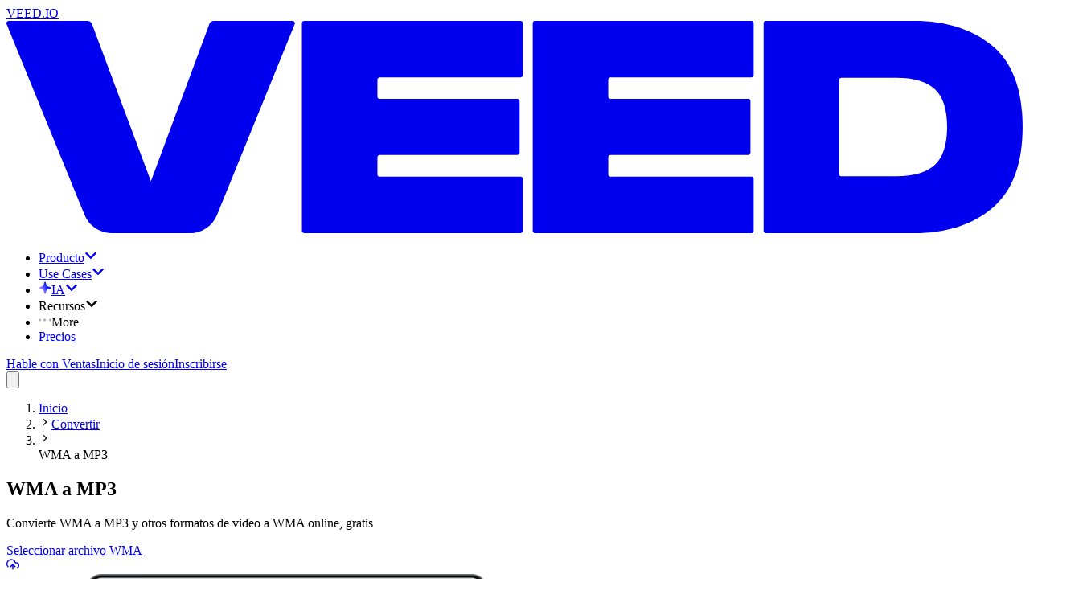

--- FILE ---
content_type: text/html; charset=utf-8
request_url: https://www.veed.io/es-MX/convertir/wma-a-mp3
body_size: 21240
content:
<!DOCTYPE html><html class="" lang="es-MX"><head><meta charSet="utf-8" data-next-head=""/><script type="application/ld+json">{"@context":"https://schema.org","@type":"BreadcrumbList","itemListElement":[{"@type":"ListItem","position":1,"name":"Inicio","item":"https://www.veed.io/es-MX"},{"@type":"ListItem","position":2,"name":"Convertir","item":"https://www.veed.io/es-MX/convertir"},{"@type":"ListItem","position":3,"name":"WMA a MP3","item":"https://www.veed.io/es-MX/convertir/wma-a-mp3"}]}</script><meta name="viewport" content="initial-scale=1.0, width=device-width, maximum-scale=1" data-next-head=""/><link rel="icon" href="/favicon.ico" data-next-head=""/><title data-next-head="">Convertidor WMA a MP3 online - Convierte WMA a MP3 y muchos formatos más - VEED.IO</title><meta name="description" content="Utiliza el convertidor WMA a MP3 en línea de VEED para convertir tus archivos WMA a MP3 y viceversa. Convierte cualquier tipo de archivo de audio a múltiples formatos. Más de 100 conversiones posibles. " data-next-head=""/><meta property="og:type" content="website" data-next-head=""/><meta property="og:site_name" content="VEED.IO" data-next-head=""/><meta property="og:url" content="https://www.veed.io/es-MX/convertir/wma-a-mp3" data-next-head=""/><meta property="og:title" content="Convertidor WMA a MP3 online - Convierte WMA a MP3 y muchos formatos más - VEED.IO" data-next-head=""/><meta property="og:description" content="Utiliza el convertidor WMA a MP3 en línea de VEED para convertir tus archivos WMA a MP3 y viceversa. Convierte cualquier tipo de archivo de audio a múltiples formatos. Más de 100 conversiones posibles. " data-next-head=""/><meta property="og:image" content="https://cdn-site-assets.veed.io/global_og_image_b90c2ac2f9/global_og_image_b90c2ac2f9.jpg" data-next-head=""/><meta property="og:image:secure_url" content="https://cdn-site-assets.veed.io/global_og_image_b90c2ac2f9/global_og_image_b90c2ac2f9.jpg" data-next-head=""/><meta property="og:image:width" content="1200" data-next-head=""/><meta property="og:image:height" content="630" data-next-head=""/><meta name="twitter:card" content="summary_large_image" data-next-head=""/><meta name="twitter:site" content="@veedstudio" data-next-head=""/><meta name="twitter:creator" content="@veedstudio" data-next-head=""/><meta name="twitter:title" content="Convertidor WMA a MP3 online - Convierte WMA a MP3 y muchos formatos más - VEED.IO" data-next-head=""/><meta name="twitter:description" content="Utiliza el convertidor WMA a MP3 en línea de VEED para convertir tus archivos WMA a MP3 y viceversa. Convierte cualquier tipo de archivo de audio a múltiples formatos. Más de 100 conversiones posibles. " data-next-head=""/><meta name="twitter:image" content="https://cdn-site-assets.veed.io/global_og_image_b90c2ac2f9/global_og_image_b90c2ac2f9.jpg" data-next-head=""/><meta name="theme-color" content="#ECEEEE" data-next-head=""/><meta name="google-site-verification" content="KSFOy8apNadNZPpqvNQPJ0qDIEugKU67qI8xyNt55JY" data-next-head=""/><link rel="canonical" href="https://www.veed.io/es-MX/convertir/wma-a-mp3" data-next-head=""/><link rel="alternate" href="https://www.veed.io/es-MX/convertir/wma-a-mp3" hrefLang="es-MX" data-next-head=""/><link rel="alternate" href="https://www.veed.io/convert/wma-to-mp3" hrefLang="x-default" data-next-head=""/><link rel="alternate" href="https://www.veed.io/id-ID/mengubah/wma-ke-mp3" hrefLang="id" data-next-head=""/><link rel="alternate" href="https://www.veed.io/pt-BR/converter/wma-para-mp3" hrefLang="pt-BR" data-next-head=""/><link rel="alternate" href="https://www.veed.io/es-ES/convertir/wma-a-mp3" hrefLang="es" data-next-head=""/><link rel="alternate" href="https://www.veed.io/pt-PT/converter/wma-para-mp3" hrefLang="pt" data-next-head=""/><link rel="alternate" href="https://www.veed.io/da-DK/konvertere/wma-til-mp3" hrefLang="da-DK" data-next-head=""/><link rel="alternate" href="https://www.veed.io/pl-PL/konwerter/wma-na-mp3" hrefLang="pl" data-next-head=""/><link rel="preload" as="image" imageSrcSet="https://cdn-site-assets.veed.io/cdn-cgi/image/width=16,quality=75,format=auto/Video_Converter_Landing_Page_Image_068ef5e4b8_a3b055bac0/Video_Converter_Landing_Page_Image_068ef5e4b8_a3b055bac0.webp 16w, https://cdn-site-assets.veed.io/cdn-cgi/image/width=32,quality=75,format=auto/Video_Converter_Landing_Page_Image_068ef5e4b8_a3b055bac0/Video_Converter_Landing_Page_Image_068ef5e4b8_a3b055bac0.webp 32w, https://cdn-site-assets.veed.io/cdn-cgi/image/width=48,quality=75,format=auto/Video_Converter_Landing_Page_Image_068ef5e4b8_a3b055bac0/Video_Converter_Landing_Page_Image_068ef5e4b8_a3b055bac0.webp 48w, https://cdn-site-assets.veed.io/cdn-cgi/image/width=64,quality=75,format=auto/Video_Converter_Landing_Page_Image_068ef5e4b8_a3b055bac0/Video_Converter_Landing_Page_Image_068ef5e4b8_a3b055bac0.webp 64w, https://cdn-site-assets.veed.io/cdn-cgi/image/width=96,quality=75,format=auto/Video_Converter_Landing_Page_Image_068ef5e4b8_a3b055bac0/Video_Converter_Landing_Page_Image_068ef5e4b8_a3b055bac0.webp 96w, https://cdn-site-assets.veed.io/cdn-cgi/image/width=128,quality=75,format=auto/Video_Converter_Landing_Page_Image_068ef5e4b8_a3b055bac0/Video_Converter_Landing_Page_Image_068ef5e4b8_a3b055bac0.webp 128w, https://cdn-site-assets.veed.io/cdn-cgi/image/width=256,quality=75,format=auto/Video_Converter_Landing_Page_Image_068ef5e4b8_a3b055bac0/Video_Converter_Landing_Page_Image_068ef5e4b8_a3b055bac0.webp 256w, https://cdn-site-assets.veed.io/cdn-cgi/image/width=360,quality=75,format=auto/Video_Converter_Landing_Page_Image_068ef5e4b8_a3b055bac0/Video_Converter_Landing_Page_Image_068ef5e4b8_a3b055bac0.webp 360w, https://cdn-site-assets.veed.io/cdn-cgi/image/width=640,quality=75,format=auto/Video_Converter_Landing_Page_Image_068ef5e4b8_a3b055bac0/Video_Converter_Landing_Page_Image_068ef5e4b8_a3b055bac0.webp 640w, https://cdn-site-assets.veed.io/cdn-cgi/image/width=768,quality=75,format=auto/Video_Converter_Landing_Page_Image_068ef5e4b8_a3b055bac0/Video_Converter_Landing_Page_Image_068ef5e4b8_a3b055bac0.webp 768w, https://cdn-site-assets.veed.io/cdn-cgi/image/width=1024,quality=75,format=auto/Video_Converter_Landing_Page_Image_068ef5e4b8_a3b055bac0/Video_Converter_Landing_Page_Image_068ef5e4b8_a3b055bac0.webp 1024w, https://cdn-site-assets.veed.io/cdn-cgi/image/width=1280,quality=75,format=auto/Video_Converter_Landing_Page_Image_068ef5e4b8_a3b055bac0/Video_Converter_Landing_Page_Image_068ef5e4b8_a3b055bac0.webp 1280w, https://cdn-site-assets.veed.io/cdn-cgi/image/width=1536,quality=75,format=auto/Video_Converter_Landing_Page_Image_068ef5e4b8_a3b055bac0/Video_Converter_Landing_Page_Image_068ef5e4b8_a3b055bac0.webp 1536w" imageSizes="(min-width: 1536px) 675px, (min-width: 1280px) 637px, (min-width: 1024px) 483px, (min-width: 768px) 387px, (min-width: 640px) 544px, 296px" data-next-head=""/><link rel="preload" as="image" imageSrcSet="https://cdn-site-assets.veed.io/cdn-cgi/image/width=128,quality=75,format=auto/facebook_eeafacb0ea_94f54bd445/facebook_eeafacb0ea_94f54bd445.png 1x, https://cdn-site-assets.veed.io/cdn-cgi/image/width=256,quality=75,format=auto/facebook_eeafacb0ea_94f54bd445/facebook_eeafacb0ea_94f54bd445.png 2x" data-next-head=""/><link rel="preload" as="image" imageSrcSet="https://cdn-site-assets.veed.io/cdn-cgi/image/width=64,quality=75,format=auto/visa_c3a605a752_cdbacb05c5/visa_c3a605a752_cdbacb05c5.png 1x, https://cdn-site-assets.veed.io/cdn-cgi/image/width=128,quality=75,format=auto/visa_c3a605a752_cdbacb05c5/visa_c3a605a752_cdbacb05c5.png 2x" data-next-head=""/><link rel="preload" as="image" imageSrcSet="https://cdn-site-assets.veed.io/cdn-cgi/image/width=48,quality=75,format=auto/pandg_ed1613b589_a1a69f7471/pandg_ed1613b589_a1a69f7471.png 1x, https://cdn-site-assets.veed.io/cdn-cgi/image/width=96,quality=75,format=auto/pandg_ed1613b589_a1a69f7471/pandg_ed1613b589_a1a69f7471.png 2x" data-next-head=""/><link rel="preload" as="image" imageSrcSet="https://cdn-site-assets.veed.io/cdn-cgi/image/width=96,quality=75,format=auto/pinterest_e2176fc546_32818e4097/pinterest_e2176fc546_32818e4097.png 1x, https://cdn-site-assets.veed.io/cdn-cgi/image/width=256,quality=75,format=auto/pinterest_e2176fc546_32818e4097/pinterest_e2176fc546_32818e4097.png 2x" data-next-head=""/><link rel="preload" as="image" imageSrcSet="https://cdn-site-assets.veed.io/cdn-cgi/image/width=128,quality=75,format=auto/booking_com_2eb121846e_12f1946815/booking_com_2eb121846e_12f1946815.png 1x, https://cdn-site-assets.veed.io/cdn-cgi/image/width=256,quality=75,format=auto/booking_com_2eb121846e_12f1946815/booking_com_2eb121846e_12f1946815.png 2x" data-next-head=""/><link rel="preload" as="image" imageSrcSet="https://cdn-site-assets.veed.io/cdn-cgi/image/width=128,quality=75,format=auto/hublot_238379d6c6_6ee0506db1/hublot_238379d6c6_6ee0506db1.png 1x, https://cdn-site-assets.veed.io/cdn-cgi/image/width=256,quality=75,format=auto/hublot_238379d6c6_6ee0506db1/hublot_238379d6c6_6ee0506db1.png 2x" data-next-head=""/><script type="application/ld+json">{"@context":"https://schema.org","@type":"HowTo","name":"How to convert file","step":[{"@type":"HowToStep","name":"Selecciona un formato de archivo","itemListElement":[{"@type":"HowToDirection","text":"Haz clic en la primera casilla y selecciona WMA como formato de archivo. A continuación, da clic en la casilla de al lado y selecciona MP3. "}]},{"@type":"HowToStep","name":"Sube y convierte","itemListElement":[{"@type":"HowToDirection","text":"Haz clic en \"Seleccionar archivo\" y selecciona el archivo WMA de tus carpetas. También puedes arrastrar y soltar el archivo en el cuadro. Haz clic en 'Convertir archivo'. "}]},{"@type":"HowToStep","name":"Descargar archivo","itemListElement":[{"@type":"HowToDirection","text":"Haz clic en el botón Descargar y tu MP3 se guardará en tu dispositivo en cuestión de segundos."}]}],"video":{"@type":"VideoObject","name":"Tutorial 'Convertir WMA a MP3’","description":"Convierte WMA a MP3 y otros formatos de video a WMA online, gratis","contentUrl":"https://www.youtube.com/watch?v=5uhfQAsl4cM","embedUrl":"https://www.youtube.com/embed/5uhfQAsl4cM","thumbnailUrl":"http://img.youtube.com/vi/5uhfQAsl4cM/sddefault.jpg","uploadDate":"2022-07-09T17:23:47.793Z","duration":"PT1M54S"}}</script><script type="application/ld+json">{"@context":"https://schema.org","@type":"VideoObject","name":"Tutorial 'Convertir WMA a MP3’","contentUrl":"https://www.youtube.com/watch?v=5uhfQAsl4cM","embedUrl":"https://www.youtube.com/embed/5uhfQAsl4cM","thumbnailUrl":"http://img.youtube.com/vi/5uhfQAsl4cM/sddefault.jpg","description":"Convierte WMA a MP3 y otros formatos de video a WMA online, gratis","duration":"PT3M","productionCompany":{"@type":"Organization","url":"https://www.veed.io","name":"VEED"},"author":{"@type":"Organization","url":"https://www.veed.io","name":"VEED"},"keywords":"Tutorial 'Convertir WMA a MP3’","uploadDate":"2022-07-09T17:23:47.793Z"}</script><script type="application/ld+json">{"@context":"https://schema.org","@type":"FAQPage","mainEntity":[{"@type":"Question","name":"¿Cómo puedo convertir WMA a MP3?","acceptedAnswer":{"@type":"Answer","text":"1. Selecciona WMA como formato de entrada.\n2. Selecciona MP3 como formato de destino. \n3. Sube el archivo y haz clic en Convertir\n"}},{"@type":"Question","name":"¿Puedo convertir WMA a MP3 en Android?","acceptedAnswer":{"@type":"Answer","text":"Sí, sólo tienes que seguir las instrucciones anteriores en tu dispositivo Android. VEED funciona en tu navegador, así que no es necesario descargar aplicaciones."}},{"@type":"Question","name":"¿Cómo puedo reproducir archivos WMA?","acceptedAnswer":{"@type":"Answer","text":"Los archivos WMA pueden reproducirse en Windows Media Player, VLC Media Player y cualquier otro reproductor multimedia de terceros que reconozca el formato WMA. "}},{"@type":"Question","name":"¿Tiene WMA mejor calidad de sonido que MP3?","acceptedAnswer":{"@type":"Answer","text":"Sí, se sabe que los archivos WMA tienen un sonido de mayor calidad que los MP3. "}}]}</script><script type="text/javascript" src="https://cdn.cookielaw.org/consent/872c2da9-21ee-4f7f-8cc1-9f1233a4aca7/OtAutoBlock.js" data-ignore-ga="true"></script><script src="https://cdn.cookielaw.org/scripttemplates/otSDKStub.js" type="text/javascript" data-document-language="true" data-ignore-ga="true" data-domain-script="872c2da9-21ee-4f7f-8cc1-9f1233a4aca7"></script><link rel="preload" href="https://static-assets.veed.io/fonts/SwissNow/SwissNow-Light.woff2" as="font" crossorigin=""/><link rel="preload" href="https://static-assets.veed.io/fonts/SwissNow/SwissNow-Regular.woff2" as="font" crossorigin=""/><link rel="preload" href="https://static-assets.veed.io/fonts/SwissNow/SwissNow-Medium.woff2" as="font" crossorigin=""/><link rel="preload" href="https://static-assets.veed.io/fonts/SwissNow/SwissNow-SemiBold.woff2" as="font" crossorigin=""/><link rel="preload" href="https://static-assets.veed.io/fonts/BaseNeue/BaseNeue-CondensedSemiBold.woff2" as="font" crossorigin=""/><link rel="preload" href="/converter-ap/_next/static/css/fc2262016d29ddfb.css" as="style"/><link rel="stylesheet" href="/converter-ap/_next/static/css/fc2262016d29ddfb.css" data-n-g=""/><noscript data-n-css=""></noscript><script defer="" nomodule="" src="/converter-ap/_next/static/chunks/polyfills-42372ed130431b0a.js"></script><script src="/converter-ap/_next/static/chunks/webpack-f63fb76e7c37af9d.js" defer=""></script><script src="/converter-ap/_next/static/chunks/framework-73384735eaf6c586.js" defer=""></script><script src="/converter-ap/_next/static/chunks/main-624fae1ab6f0f61d.js" defer=""></script><script src="/converter-ap/_next/static/chunks/pages/_app-a28a454497cd00f4.js" defer=""></script><script src="/converter-ap/_next/static/chunks/c2892c20-c0c9a949a376ecdd.js" defer=""></script><script src="/converter-ap/_next/static/chunks/006f4c41-593435458daf03d8.js" defer=""></script><script src="/converter-ap/_next/static/chunks/03a291e7-ef88c169177b6f57.js" defer=""></script><script src="/converter-ap/_next/static/chunks/fe3d705d-5786d69d2db40c0f.js" defer=""></script><script src="/converter-ap/_next/static/chunks/11d47387-96c512b83efc8543.js" defer=""></script><script src="/converter-ap/_next/static/chunks/ee34471a-ce33bdbd75545782.js" defer=""></script><script src="/converter-ap/_next/static/chunks/0de0a130-2400ddbbad7c59b1.js" defer=""></script><script src="/converter-ap/_next/static/chunks/1521e906-bba9aca78da69b44.js" defer=""></script><script src="/converter-ap/_next/static/chunks/c736734c-cca8e77dafbefda3.js" defer=""></script><script src="/converter-ap/_next/static/chunks/6bda8489-0b0bffe92eeeaf10.js" defer=""></script><script src="/converter-ap/_next/static/chunks/3c410151-de68d89e8342a499.js" defer=""></script><script src="/converter-ap/_next/static/chunks/c324ed9b-b0448918a57f6f12.js" defer=""></script><script src="/converter-ap/_next/static/chunks/0859d786-ce3b2e82537774cb.js" defer=""></script><script src="/converter-ap/_next/static/chunks/1e61c7d7-746e285dd8f73af0.js" defer=""></script><script src="/converter-ap/_next/static/chunks/a0178c1b-bbcea68e7f765084.js" defer=""></script><script src="/converter-ap/_next/static/chunks/464-d69e206e3158f567.js" defer=""></script><script src="/converter-ap/_next/static/chunks/448-075cb40e3adbb689.js" defer=""></script><script src="/converter-ap/_next/static/chunks/pages/%5BdirectorySlug%5D/%5Bslug%5D-1445b912ca027eaf.js" defer=""></script><script src="/converter-ap/_next/static/g136CW-8pDTklQoqkoI44/_buildManifest.js" defer=""></script><script src="/converter-ap/_next/static/g136CW-8pDTklQoqkoI44/_ssgManifest.js" defer=""></script></head><body><div id="__next"><header class="sticky z-40"><header id="nav" class="main-header pointer-events-none top-0 z-40 w-full lg:px-4 lg:pb-4 lg:pt-6 sticky max-w-[1440px] mx-auto"><div class="pointer-events-auto flex h-[5rem] w-full pl-8 pr-6 relative"><div class="to-enterprise-gray/10 from-enterprise-gray/5 absolute inset-0 -z-[1] rounded-b-2xl lg:rounded-full border border-white/60 bg-gradient-to-br backdrop-blur-lg"></div><nav class="size-full flex items-center justify-between"><div class="flex items-center gap-6"><div class="relative flex h-full items-center justify-center"><a data-testid="@navigation/logo-button" class="appearance-none transition group -m-2 p-2 pl-0 md:pl-2" href="/es-MX/"><div class="sr-only">VEED.IO</div><svg viewBox="0 0 115 24" fill="none" xmlns="http://www.w3.org/2000/svg" class="h-4 md:h-6 flex-none text-enterprise-black"><path d="m32.626.367-8.802 21.589a3.284 3.284 0 0 1-3.041 2.043h-8.895a3.283 3.283 0 0 1-3.04-2.04L.02.367A.266.266 0 0 1 .266 0h8.91c.222 0 .421.138.5.346l6.672 17.795L22.967.348a.533.533 0 0 1 .5-.348h8.912c.189 0 .318.192.247.367Zm.813-.1v23.466c0 .147.12.267.267.267h24.463c.146 0 .266-.12.266-.267v-5.851a.267.267 0 0 0-.266-.267h-15.92a.267.267 0 0 1-.266-.267v-1.927c0-.146.12-.266.267-.266h15.557c.147 0 .267-.12.267-.267V9.082a.267.267 0 0 0-.267-.267H42.25a.267.267 0 0 1-.267-.267V6.652c0-.147.12-.267.267-.267h15.919c.146 0 .266-.12.266-.267V.267A.267.267 0 0 0 58.17 0H33.706a.267.267 0 0 0-.267.267Zm26.12 0v23.466c0 .147.12.267.268.267H84.29c.146 0 .266-.12.266-.267v-5.851a.268.268 0 0 0-.266-.267H68.37a.267.267 0 0 1-.266-.267v-1.927c0-.146.12-.266.267-.266h15.557c.147 0 .267-.12.267-.267V9.082a.267.267 0 0 0-.267-.267H68.37a.267.267 0 0 1-.267-.267V6.652c0-.147.12-.267.267-.267H84.29c.146 0 .266-.12.266-.267V.267A.268.268 0 0 0 84.29 0H59.826a.267.267 0 0 0-.266.267Zm26.123 23.466c0 .147.12.267.266.267h16.76c3.668 0 6.627-.951 8.891-2.868 2.264-1.902 3.396-4.95 3.396-9.147s-1.132-7.245-3.396-9.148C109.335.95 106.377 0 102.708 0h-16.76a.267.267 0 0 0-.266.267v23.466Zm8.81-6.163a.267.267 0 0 1-.267-.267V6.697c0-.147.12-.267.266-.267h6.255c1.932 0 3.366.423 4.302 1.268.936.845 1.403 2.279 1.403 4.287s-.467 3.472-1.403 4.317c-.936.846-2.37 1.268-4.302 1.268h-6.255Z" fill="currentColor"></path></svg></a></div><ul class="items-center gap-2 hidden lg:flex"><li><div class="relative" data-headlessui-state=""><a href="https://www.veed.io/es-MX/herramientas" class="cursor-pointer" id="headlessui-menu-button-:R4mcspm:" aria-haspopup="menu" aria-expanded="false" data-headlessui-state=""><div class="appearance-none transition group flex items-center justify-center whitespace-nowrap font-swissnow px-3 gap-2 focus:bg-white rounded-xl hover:bg-white h-10 cursor-pointer">Producto<svg stroke="currentColor" fill="currentColor" stroke-width="0" viewBox="0 0 448 512" class="size-3 transition-transform duration-300 text-enterprise-gray" height="1em" width="1em" xmlns="http://www.w3.org/2000/svg"><path d="M207.029 381.476L12.686 187.132c-9.373-9.373-9.373-24.569 0-33.941l22.667-22.667c9.357-9.357 24.522-9.375 33.901-.04L224 284.505l154.745-154.021c9.379-9.335 24.544-9.317 33.901.04l22.667 22.667c9.373 9.373 9.373 24.569 0 33.941L240.971 381.476c-9.373 9.372-24.569 9.372-33.942 0z"></path></svg></div></a><div class="absolute -left-10 top-10 pt-8 z-dropdown" hidden="" style="display:none"><div class="bg-enterprise-lightGray rounded-3xl p-4 shadow-xl flex flex-row gap-4 h-[650px]"><div class="px-4 py-6 bg-white rounded-2xl flex flex-col justify-between gap-y-16 w-[364px]"><ul class="space-y-6"><li><h2 class="text-xs uppercase font-semibold tracking-wide pl-3 mb-3"><span>Producto</span></h2><ul class="space-y-2 flex-1 flex flex-col"><li class="relative"><div class="appearance-none transition group flex items-center whitespace-nowrap font-swissnow px-3 w-full hover:bg-enterprise-lightGray h-14 rounded-xl cursor-pointer justify-between"><span class="inline-flex items-center gap-3 min-w-[16rem]"><img alt="" loading="lazy" width="40" height="40" decoding="async" data-nimg="1" class="size-10" style="color:transparent" srcSet="https://cdn-site-assets.veed.io/cdn-cgi/image/width=48,quality=75,format=auto/thumbnail_Frame_1984077983_d5ffa5759c/thumbnail_Frame_1984077983_d5ffa5759c.png 1x, https://cdn-site-assets.veed.io/cdn-cgi/image/width=96,quality=75,format=auto/thumbnail_Frame_1984077983_d5ffa5759c/thumbnail_Frame_1984077983_d5ffa5759c.png 2x" src="https://cdn-site-assets.veed.io/cdn-cgi/image/width=96,quality=75,format=auto/thumbnail_Frame_1984077983_d5ffa5759c/thumbnail_Frame_1984077983_d5ffa5759c.png"/>Crear</span><svg stroke="currentColor" fill="currentColor" stroke-width="0" viewBox="0 0 448 512" class="size-3 -rotate-90 text-enterprise-gray opacity-50" height="1em" width="1em" xmlns="http://www.w3.org/2000/svg"><path d="M207.029 381.476L12.686 187.132c-9.373-9.373-9.373-24.569 0-33.941l22.667-22.667c9.357-9.357 24.522-9.375 33.901-.04L224 284.505l154.745-154.021c9.379-9.335 24.544-9.317 33.901.04l22.667 22.667c9.373 9.373 9.373 24.569 0 33.941L240.971 381.476c-9.373 9.372-24.569 9.372-33.942 0z"></path></svg></div></li><li class="relative"><div class="appearance-none transition group flex items-center whitespace-nowrap font-swissnow px-3 w-full hover:bg-enterprise-lightGray h-14 rounded-xl cursor-pointer justify-between"><span class="inline-flex items-center gap-3 min-w-[16rem]"><img alt="" loading="lazy" width="40" height="40" decoding="async" data-nimg="1" class="size-10" style="color:transparent" srcSet="https://cdn-site-assets.veed.io/cdn-cgi/image/width=48,quality=75,format=auto/thumbnail_Frame_1984077982_5cca2363b0/thumbnail_Frame_1984077982_5cca2363b0.png 1x, https://cdn-site-assets.veed.io/cdn-cgi/image/width=96,quality=75,format=auto/thumbnail_Frame_1984077982_5cca2363b0/thumbnail_Frame_1984077982_5cca2363b0.png 2x" src="https://cdn-site-assets.veed.io/cdn-cgi/image/width=96,quality=75,format=auto/thumbnail_Frame_1984077982_5cca2363b0/thumbnail_Frame_1984077982_5cca2363b0.png"/>Editar</span><svg stroke="currentColor" fill="currentColor" stroke-width="0" viewBox="0 0 448 512" class="size-3 -rotate-90 text-enterprise-gray opacity-50" height="1em" width="1em" xmlns="http://www.w3.org/2000/svg"><path d="M207.029 381.476L12.686 187.132c-9.373-9.373-9.373-24.569 0-33.941l22.667-22.667c9.357-9.357 24.522-9.375 33.901-.04L224 284.505l154.745-154.021c9.379-9.335 24.544-9.317 33.901.04l22.667 22.667c9.373 9.373 9.373 24.569 0 33.941L240.971 381.476c-9.373 9.372-24.569 9.372-33.942 0z"></path></svg></div></li><li class="relative"><div class="appearance-none transition group flex items-center whitespace-nowrap font-swissnow px-3 w-full hover:bg-enterprise-lightGray h-14 rounded-xl cursor-pointer justify-between"><span class="inline-flex items-center gap-3 min-w-[16rem]"><img alt="" loading="lazy" width="40" height="40" decoding="async" data-nimg="1" class="size-10" style="color:transparent" srcSet="https://cdn-site-assets.veed.io/cdn-cgi/image/width=48,quality=75,format=auto/thumbnail_Frame_1984077982_2_a47c93056e/thumbnail_Frame_1984077982_2_a47c93056e.png 1x, https://cdn-site-assets.veed.io/cdn-cgi/image/width=96,quality=75,format=auto/thumbnail_Frame_1984077982_2_a47c93056e/thumbnail_Frame_1984077982_2_a47c93056e.png 2x" src="https://cdn-site-assets.veed.io/cdn-cgi/image/width=96,quality=75,format=auto/thumbnail_Frame_1984077982_2_a47c93056e/thumbnail_Frame_1984077982_2_a47c93056e.png"/>Publique</span><svg stroke="currentColor" fill="currentColor" stroke-width="0" viewBox="0 0 448 512" class="size-3 -rotate-90 text-enterprise-gray opacity-50" height="1em" width="1em" xmlns="http://www.w3.org/2000/svg"><path d="M207.029 381.476L12.686 187.132c-9.373-9.373-9.373-24.569 0-33.941l22.667-22.667c9.357-9.357 24.522-9.375 33.901-.04L224 284.505l154.745-154.021c9.379-9.335 24.544-9.317 33.901.04l22.667 22.667c9.373 9.373 9.373 24.569 0 33.941L240.971 381.476c-9.373 9.372-24.569 9.372-33.942 0z"></path></svg></div></li></ul></li></ul><div class="flex flex-col gap-8"><div><a class="appearance-none transition group flex items-center whitespace-nowrap font-swissnow px-3 w-full hover:bg-enterprise-lightGray h-14 rounded-xl cursor-pointer justify-between" href="/es-MX/herramientas"><span>Más herramientas</span><svg stroke="currentColor" fill="currentColor" stroke-width="0" viewBox="0 0 448 512" class="size-3 -rotate-90 text-enterprise-gray opacity-50" height="1em" width="1em" xmlns="http://www.w3.org/2000/svg"><path d="M207.029 381.476L12.686 187.132c-9.373-9.373-9.373-24.569 0-33.941l22.667-22.667c9.357-9.357 24.522-9.375 33.901-.04L224 284.505l154.745-154.021c9.379-9.335 24.544-9.317 33.901.04l22.667 22.667c9.373 9.373 9.373 24.569 0 33.941L240.971 381.476c-9.373 9.372-24.569 9.372-33.942 0z"></path></svg></a></div></div></div><div style="--columns:4" class="overflow-y-auto w-max bg-rebrand-bgGray p-6 rounded-2xl hidden"><div class="w-max grid grid-cols-1 gap-8 3xl:grid-cols-[repeat(var(--columns),minmax(0,1fr))] xl:grid-cols-[repeat(min(2,var(--columns)),minmax(0,1fr))]"><div class="w-[200px] space-y-6"><div class="appearance-none transition group p-0 text-enterprise-gray"><h3 class="text-xs tracking-wide uppercase font-semibold">Grabadora</h3></div><ul class="space-y-6"><li><a class="appearance-none transition group hover:underline underline-offset-2" href="/es-MX/herramientas/grabadora-de-pantalla">Grabador de pantalla</a></li><li><a class="appearance-none transition group hover:underline underline-offset-2" href="/es-MX/herramientas/teleprompter">Teleprompter</a></li><li><a class="appearance-none transition group hover:underline underline-offset-2" href="/es-MX/herramientas/grabadora-de-voz">Grabadora de voz</a></li><li><a class="appearance-none transition group hover:underline underline-offset-2" href="/es-MX/herramientas/grabadora-webcam">Grabador de webcam</a></li><li><a class="appearance-none transition group hover:underline underline-offset-2" href="/es-MX/herramientas/de-ppt-video/convertir-diapositivas-en-video">Conversor de diapositivas a vídeo</a></li></ul></div><div class="w-[200px] space-y-6"><div class="appearance-none transition group p-0 text-enterprise-gray"><h3 class="text-xs tracking-wide uppercase font-semibold">Editor de vídeo</h3></div><ul class="space-y-6"><li><a class="appearance-none transition group hover:underline underline-offset-2" href="/es-MX/herramientas/agregar-imagen-a-video">Agregar imagen a video</a></li><li><a class="appearance-none transition group hover:underline underline-offset-2" href="/es-MX/herramientas/agregar-audio-a-video">Añadir música a un vídeo</a></li><li><a class="appearance-none transition group hover:underline underline-offset-2" href="/es-MX/herramientas/agregar-texto-a-video">Añadir texto al vídeo</a></li><li><a class="appearance-none transition group hover:underline underline-offset-2" href="/es-MX/herramientas/recortar-video">Recortar vídeo</a></li><li><a class="appearance-none transition group hover:underline underline-offset-2" href="/es-MX/herramientas/combinar-videos">Fusión de vídeos</a></li><li><a class="appearance-none transition group hover:underline underline-offset-2" href="/es-MX/herramientas/recortar-video">Recortadora de vídeo</a></li></ul></div><div class="w-[200px] space-y-6"><div class="appearance-none transition group p-0 text-enterprise-gray"><h3 class="text-xs tracking-wide uppercase font-semibold">Subtítulos y traducciones</h3></div><ul class="space-y-6"><li><a class="appearance-none transition group hover:underline underline-offset-2" href="/es-MX/herramientas/generador-automatico-de-subtitulos-en-linea">Generador automático de subtítulos</a></li><li><a class="appearance-none transition group hover:underline underline-offset-2" href="/es-MX/herramientas/agregar-subtitulos-a-video">Añadir subtítulos a un vídeo</a></li><li><a class="appearance-none transition group hover:underline underline-offset-2" href="/es-MX/herramientas/generador-automatico-de-subtitulos-en-linea/generador-de-subtitulos-para-video?locale=es-MX&amp;source=%2Fherramientas%2Fgenerador-automatico-de-subtitulos-en-linea">Generador de subtítulos de vídeo</a></li><li><a class="appearance-none transition group hover:underline underline-offset-2" href="/es-MX/herramientas/audio-a-texto">De audio a texto</a></li><li><a class="appearance-none transition group hover:underline underline-offset-2" href="/es-MX/herramientas/transcribir-video-a-texto">Vídeo a texto</a></li><li><a class="appearance-none transition group hover:underline underline-offset-2" href="/es-MX/herramientas/transcripcion">Transcripción de vídeos</a></li><li><a class="appearance-none transition group hover:underline underline-offset-2" href="/es-MX/herramientas/traductor-de-video">Traductor de vídeo</a></li></ul></div><div class="w-[200px] space-y-6"><div class="appearance-none transition group p-0 text-enterprise-gray"><h3 class="text-xs tracking-wide uppercase font-semibold">Publique</h3></div><ul class="space-y-6"><li><a class="appearance-none transition group hover:underline underline-offset-2" href="/es-MX/herramientas/comprimir-video">Compresor de vídeo</a></li><li><a class="appearance-none transition group hover:underline underline-offset-2" href="/es-MX/convertir/convertir-video">Convertidor de vídeo</a></li><li><a class="appearance-none transition group hover:underline underline-offset-2" href="/es-MX/herramientas/compartir-video">Compartir vídeo</a></li></ul></div></div></div><div style="--columns:1" class="overflow-y-auto w-max bg-rebrand-bgGray p-6 rounded-2xl hidden"><div class="w-max grid grid-cols-1 gap-8 3xl:grid-cols-[repeat(var(--columns),minmax(0,1fr))] xl:grid-cols-[repeat(min(2,var(--columns)),minmax(0,1fr))]"><div class="w-[200px] space-y-6"><div class="appearance-none transition group p-0 text-enterprise-gray"><h3 class="text-xs tracking-wide uppercase font-semibold">Crear</h3></div><ul class="space-y-6"><li><a class="appearance-none transition group hover:underline underline-offset-2" href="/es-MX/herramientas/grabadora-de-pantalla">Grabadora</a></li><li><a class="appearance-none transition group hover:underline underline-offset-2" href="/es-MX/herramientas/generador-de-guiones">Generador de guiones</a></li><li><a class="appearance-none transition group hover:underline underline-offset-2" href="/es-MX/herramientas/video-gpt">Vídeo GPT</a></li><li><a class="appearance-none transition group hover:underline underline-offset-2" href="/ai/avatars">Avatar IA</a></li></ul></div></div></div><div style="--columns:1" class="overflow-y-auto w-max bg-rebrand-bgGray p-6 rounded-2xl hidden"><div class="w-max grid grid-cols-1 gap-8 3xl:grid-cols-[repeat(var(--columns),minmax(0,1fr))] xl:grid-cols-[repeat(min(2,var(--columns)),minmax(0,1fr))]"><div class="w-[200px] space-y-6"><div class="appearance-none transition group p-0 text-enterprise-gray"><h3 class="text-xs tracking-wide uppercase font-semibold">Editar</h3></div><ul class="space-y-6"><li><a class="appearance-none transition group hover:underline underline-offset-2" href="/es-MX/herramientas/editor-de-video">Editor de vídeo</a></li><li><a class="appearance-none transition group hover:underline underline-offset-2" href="/use-cases/video-translations">Traducciones</a></li><li><a class="appearance-none transition group hover:underline underline-offset-2" href="/use-cases/subtitles-transcription">Subtítulos</a></li></ul></div></div></div><div style="--columns:1" class="overflow-y-auto w-max bg-rebrand-bgGray p-6 rounded-2xl hidden"><div class="w-max grid grid-cols-1 gap-8 3xl:grid-cols-[repeat(var(--columns),minmax(0,1fr))] xl:grid-cols-[repeat(min(2,var(--columns)),minmax(0,1fr))]"><div class="w-[200px] space-y-6"><div class="appearance-none transition group p-0 text-enterprise-gray"><h3 class="text-xs tracking-wide uppercase font-semibold">Publique</h3></div><ul class="space-y-6"><li><a class="appearance-none transition group hover:underline underline-offset-2" href="/es-MX/herramientas/reproductor-de-video">Reproductor de vídeo</a></li><li><a class="appearance-none transition group hover:underline underline-offset-2" href="/es-MX/herramientas/alojamiento-de-video">Alojamiento de vídeos</a></li></ul></div></div></div></div></div></div></li><li><div class="relative" data-headlessui-state=""><a href="https://www.veed.io/es-MX/crear" class="cursor-pointer" id="headlessui-menu-button-:R56cspm:" aria-haspopup="menu" aria-expanded="false" data-headlessui-state=""><div class="appearance-none transition group flex items-center justify-center whitespace-nowrap font-swissnow px-3 gap-2 focus:bg-white rounded-xl hover:bg-white h-10 cursor-pointer">Use Cases<svg stroke="currentColor" fill="currentColor" stroke-width="0" viewBox="0 0 448 512" class="size-3 transition-transform duration-300 text-enterprise-gray" height="1em" width="1em" xmlns="http://www.w3.org/2000/svg"><path d="M207.029 381.476L12.686 187.132c-9.373-9.373-9.373-24.569 0-33.941l22.667-22.667c9.357-9.357 24.522-9.375 33.901-.04L224 284.505l154.745-154.021c9.379-9.335 24.544-9.317 33.901.04l22.667 22.667c9.373 9.373 9.373 24.569 0 33.941L240.971 381.476c-9.373 9.372-24.569 9.372-33.942 0z"></path></svg></div></a><div class="absolute -left-10 top-10 pt-8 z-dropdown" hidden="" style="display:none"><div class="bg-enterprise-lightGray rounded-3xl p-4 shadow-xl flex flex-row gap-4 h-[650px]"><div class="px-4 py-6 bg-white rounded-2xl flex flex-col justify-between gap-y-16 w-[364px]"><ul class="space-y-6"><li><h2 class="text-xs uppercase font-semibold tracking-wide pl-3 mb-3"><span>Casos de Uso</span></h2><ul class="space-y-2 flex-1 flex flex-col"><li class="relative"><a class="appearance-none transition group flex items-center whitespace-nowrap font-swissnow px-3 w-full hover:bg-enterprise-lightGray h-14 rounded-xl cursor-pointer justify-between" href="/use-cases/marketing-social-media"><span class="inline-flex items-center gap-3 min-w-[16rem]"><img alt="" loading="lazy" width="40" height="40" decoding="async" data-nimg="1" class="size-10" style="color:transparent" srcSet="https://cdn-site-assets.veed.io/cdn-cgi/image/width=48,quality=75,format=auto/thumbnail_icon_large_brand_categories_3b64cb0cc1/thumbnail_icon_large_brand_categories_3b64cb0cc1.png 1x, https://cdn-site-assets.veed.io/cdn-cgi/image/width=96,quality=75,format=auto/thumbnail_icon_large_brand_categories_3b64cb0cc1/thumbnail_icon_large_brand_categories_3b64cb0cc1.png 2x" src="https://cdn-site-assets.veed.io/cdn-cgi/image/width=96,quality=75,format=auto/thumbnail_icon_large_brand_categories_3b64cb0cc1/thumbnail_icon_large_brand_categories_3b64cb0cc1.png"/>Marketing</span><svg stroke="currentColor" fill="currentColor" stroke-width="0" viewBox="0 0 448 512" class="size-3 -rotate-90 text-enterprise-gray opacity-50" height="1em" width="1em" xmlns="http://www.w3.org/2000/svg"><path d="M207.029 381.476L12.686 187.132c-9.373-9.373-9.373-24.569 0-33.941l22.667-22.667c9.357-9.357 24.522-9.375 33.901-.04L224 284.505l154.745-154.021c9.379-9.335 24.544-9.317 33.901.04l22.667 22.667c9.373 9.373 9.373 24.569 0 33.941L240.971 381.476c-9.373 9.372-24.569 9.372-33.942 0z"></path></svg></a></li><li class="relative"><a class="appearance-none transition group flex items-center whitespace-nowrap font-swissnow px-3 w-full hover:bg-enterprise-lightGray h-14 rounded-xl cursor-pointer justify-between" href="/use-cases/training-e-learning"><span class="inline-flex items-center gap-3 min-w-[16rem]"><img alt="" loading="lazy" width="40" height="40" decoding="async" data-nimg="1" class="size-10" style="color:transparent" srcSet="https://cdn-site-assets.veed.io/cdn-cgi/image/width=48,quality=75,format=auto/thumbnail_Learning_and_development_e6d3f3aa87/thumbnail_Learning_and_development_e6d3f3aa87.png 1x, https://cdn-site-assets.veed.io/cdn-cgi/image/width=96,quality=75,format=auto/thumbnail_Learning_and_development_e6d3f3aa87/thumbnail_Learning_and_development_e6d3f3aa87.png 2x" src="https://cdn-site-assets.veed.io/cdn-cgi/image/width=96,quality=75,format=auto/thumbnail_Learning_and_development_e6d3f3aa87/thumbnail_Learning_and_development_e6d3f3aa87.png"/>Capacitación</span><svg stroke="currentColor" fill="currentColor" stroke-width="0" viewBox="0 0 448 512" class="size-3 -rotate-90 text-enterprise-gray opacity-50" height="1em" width="1em" xmlns="http://www.w3.org/2000/svg"><path d="M207.029 381.476L12.686 187.132c-9.373-9.373-9.373-24.569 0-33.941l22.667-22.667c9.357-9.357 24.522-9.375 33.901-.04L224 284.505l154.745-154.021c9.379-9.335 24.544-9.317 33.901.04l22.667 22.667c9.373 9.373 9.373 24.569 0 33.941L240.971 381.476c-9.373 9.372-24.569 9.372-33.942 0z"></path></svg></a></li><li class="relative"><a class="appearance-none transition group flex items-center whitespace-nowrap font-swissnow px-3 w-full hover:bg-enterprise-lightGray h-14 rounded-xl cursor-pointer justify-between" href="/use-cases/meetings-communication"><span class="inline-flex items-center gap-3 min-w-[16rem]"><img alt="" loading="lazy" width="40" height="40" decoding="async" data-nimg="1" class="size-10" style="color:transparent" srcSet="https://cdn-site-assets.veed.io/cdn-cgi/image/width=48,quality=75,format=auto/thumbnail_Frame_1984077982_5_017faf9a84/thumbnail_Frame_1984077982_5_017faf9a84.png 1x, https://cdn-site-assets.veed.io/cdn-cgi/image/width=96,quality=75,format=auto/thumbnail_Frame_1984077982_5_017faf9a84/thumbnail_Frame_1984077982_5_017faf9a84.png 2x" src="https://cdn-site-assets.veed.io/cdn-cgi/image/width=96,quality=75,format=auto/thumbnail_Frame_1984077982_5_017faf9a84/thumbnail_Frame_1984077982_5_017faf9a84.png"/>Comunicaciones Internas</span><svg stroke="currentColor" fill="currentColor" stroke-width="0" viewBox="0 0 448 512" class="size-3 -rotate-90 text-enterprise-gray opacity-50" height="1em" width="1em" xmlns="http://www.w3.org/2000/svg"><path d="M207.029 381.476L12.686 187.132c-9.373-9.373-9.373-24.569 0-33.941l22.667-22.667c9.357-9.357 24.522-9.375 33.901-.04L224 284.505l154.745-154.021c9.379-9.335 24.544-9.317 33.901.04l22.667 22.667c9.373 9.373 9.373 24.569 0 33.941L240.971 381.476c-9.373 9.372-24.569 9.372-33.942 0z"></path></svg></a></li><li class="relative"><a class="appearance-none transition group flex items-center whitespace-nowrap font-swissnow px-3 w-full hover:bg-enterprise-lightGray h-14 rounded-xl cursor-pointer justify-between" href="/use-cases/sales-video"><span class="inline-flex items-center gap-3 min-w-[16rem]"><img alt="" loading="lazy" width="40" height="40" decoding="async" data-nimg="1" class="size-10" style="color:transparent" srcSet="https://cdn-site-assets.veed.io/cdn-cgi/image/width=48,quality=75,format=auto/thumbnail_Frame_1984077982_3_1665afad96/thumbnail_Frame_1984077982_3_1665afad96.png 1x, https://cdn-site-assets.veed.io/cdn-cgi/image/width=96,quality=75,format=auto/thumbnail_Frame_1984077982_3_1665afad96/thumbnail_Frame_1984077982_3_1665afad96.png 2x" src="https://cdn-site-assets.veed.io/cdn-cgi/image/width=96,quality=75,format=auto/thumbnail_Frame_1984077982_3_1665afad96/thumbnail_Frame_1984077982_3_1665afad96.png"/>Ventas</span><svg stroke="currentColor" fill="currentColor" stroke-width="0" viewBox="0 0 448 512" class="size-3 -rotate-90 text-enterprise-gray opacity-50" height="1em" width="1em" xmlns="http://www.w3.org/2000/svg"><path d="M207.029 381.476L12.686 187.132c-9.373-9.373-9.373-24.569 0-33.941l22.667-22.667c9.357-9.357 24.522-9.375 33.901-.04L224 284.505l154.745-154.021c9.379-9.335 24.544-9.317 33.901.04l22.667 22.667c9.373 9.373 9.373 24.569 0 33.941L240.971 381.476c-9.373 9.372-24.569 9.372-33.942 0z"></path></svg></a></li></ul></li><li><h2 class="text-xs uppercase font-semibold tracking-wide pl-3 mb-3"><span>Por tamaño de empresa</span></h2><ul class="space-y-2 flex-1 flex flex-col"><li class="relative"><a class="appearance-none transition group flex items-center whitespace-nowrap font-swissnow px-3 w-full hover:bg-enterprise-lightGray h-14 rounded-xl cursor-pointer justify-between" href="/enterprise"><span class="inline-flex items-center gap-3 min-w-[16rem]"><img alt="" loading="lazy" width="40" height="40" decoding="async" data-nimg="1" class="size-10" style="color:transparent" srcSet="https://cdn-site-assets.veed.io/cdn-cgi/image/width=48,quality=75,format=auto/thumbnail_Frame_1984077982_8_34dc1172c2/thumbnail_Frame_1984077982_8_34dc1172c2.png 1x, https://cdn-site-assets.veed.io/cdn-cgi/image/width=96,quality=75,format=auto/thumbnail_Frame_1984077982_8_34dc1172c2/thumbnail_Frame_1984077982_8_34dc1172c2.png 2x" src="https://cdn-site-assets.veed.io/cdn-cgi/image/width=96,quality=75,format=auto/thumbnail_Frame_1984077982_8_34dc1172c2/thumbnail_Frame_1984077982_8_34dc1172c2.png"/>Empresa</span></a></li></ul></li></ul><div class="flex flex-col gap-8"><div><a class="appearance-none transition group flex items-center whitespace-nowrap font-swissnow px-3 w-full hover:bg-enterprise-lightGray h-14 rounded-xl cursor-pointer justify-between" href="/es-MX/crear"><span>Otros casos de uso</span><svg stroke="currentColor" fill="currentColor" stroke-width="0" viewBox="0 0 448 512" class="size-3 -rotate-90 text-enterprise-gray opacity-50" height="1em" width="1em" xmlns="http://www.w3.org/2000/svg"><path d="M207.029 381.476L12.686 187.132c-9.373-9.373-9.373-24.569 0-33.941l22.667-22.667c9.357-9.357 24.522-9.375 33.901-.04L224 284.505l154.745-154.021c9.379-9.335 24.544-9.317 33.901.04l22.667 22.667c9.373 9.373 9.373 24.569 0 33.941L240.971 381.476c-9.373 9.372-24.569 9.372-33.942 0z"></path></svg></a></div></div></div><div style="--columns:4" class="overflow-y-auto w-max bg-rebrand-bgGray p-6 rounded-2xl hidden"><div class="w-max grid grid-cols-1 gap-8 3xl:grid-cols-[repeat(var(--columns),minmax(0,1fr))] xl:grid-cols-[repeat(min(2,var(--columns)),minmax(0,1fr))]"><div class="w-[200px] space-y-6"><a class="appearance-none transition group p-0 text-enterprise-gray hover:underline underline-offset-2" href="/create/video-ad-maker/marketing-video-maker"><h3 class="text-xs tracking-wide uppercase font-semibold">Marketing</h3></a><ul class="space-y-6"><li><a class="appearance-none transition group hover:underline underline-offset-2" href="/es-MX/crear/anuncios-agencias-viajes/creador-de-videos-de-demostracion-de-la-app">Demostración de Aplicación</a></li><li><a class="appearance-none transition group hover:underline underline-offset-2" href="/es-MX/crear/crear-videos-facebook">Video de Facebook</a></li><li><a class="appearance-none transition group hover:underline underline-offset-2" href="/es-MX/crear/crear-videos-instagram">Video de Instagram</a></li><li><a class="appearance-none transition group hover:underline underline-offset-2" href="/es-MX/crear/videos-promocionales/creador-videos-demostracion-de-productos">Demostraciones de Producto</a></li><li><a class="appearance-none transition group hover:underline underline-offset-2" href="/es-MX/crear/videos-promocionales">Videos Promocionales</a></li><li><a class="appearance-none transition group hover:underline underline-offset-2" href="/es-MX/crear/anuncios-agencias-viajes">Anuncios en Video</a></li></ul></div><div class="w-[200px] space-y-6"><div class="appearance-none transition group p-0 text-enterprise-gray"><h3 class="text-xs tracking-wide uppercase font-semibold">Capacitación</h3></div><ul class="space-y-6"><li><a class="appearance-none transition group hover:underline underline-offset-2" href="/es-MX/crear/videos-educativos">Videos Educativos</a></li><li><a class="appearance-none transition group hover:underline underline-offset-2" href="/es-MX/crear/videos-explicativo">Videos Explicativos</a></li><li><a class="appearance-none transition group hover:underline underline-offset-2" href="/es-MX/crear/creador-de-videos-empresariales/videos-de-capacitacion">Videos de Capacitación</a></li></ul></div><div class="w-[200px] space-y-6"><a class="appearance-none transition group p-0 text-enterprise-gray hover:underline underline-offset-2" href="/es-MX/crear/video-para-ventas"><h3 class="text-xs tracking-wide uppercase font-semibold">Ventas</h3></a><ul class="space-y-6"><li><a class="appearance-none transition group hover:underline underline-offset-2" href="/es-MX/crear/creador-de-videos-empresariales/creador-de-tonos">Creador de Presentaciones</a></li><li><a class="appearance-none transition group hover:underline underline-offset-2" href="/es-MX/crear/creador-presentaciones-de-video">Presentación en Video</a></li></ul></div><div class="w-[200px] space-y-6"><div class="appearance-none transition group p-0 text-enterprise-gray"><h3 class="text-xs tracking-wide uppercase font-semibold">Comunicación</h3></div><ul class="space-y-6"><li><a class="appearance-none transition group hover:underline underline-offset-2" href="/es-MX/crear/creador-de-videos-empresariales/creador-de-videos-corporativos">Videos Corporativos</a></li><li><a class="appearance-none transition group hover:underline underline-offset-2" href="/es-MX/crear/creador-de-videos-de-presentaciones">Video de Presentación de Diapositivas</a></li></ul></div></div></div><div style="--columns:1" class="overflow-y-auto w-max bg-rebrand-bgGray p-6 rounded-2xl hidden"><div class="w-max grid grid-cols-1 gap-8 3xl:grid-cols-[repeat(var(--columns),minmax(0,1fr))] xl:grid-cols-[repeat(min(2,var(--columns)),minmax(0,1fr))]"><div class="w-[200px] space-y-6"><a class="appearance-none transition group p-0 text-enterprise-gray hover:underline underline-offset-2" href="/es-MX/crear/anuncios-agencias-viajes/creador-de-videos-de-marketing?locale=es-MX&amp;source=%2Fcrear%2Fanuncios-agencias-viajes"><h3 class="text-xs tracking-wide uppercase font-semibold">Marketing</h3></a><ul class="space-y-6"><li><a class="appearance-none transition group hover:underline underline-offset-2" href="/es-MX/crear/anuncios-agencias-viajes/creador-de-videos-de-demostracion-de-la-app">Demostración de Aplicación</a></li><li><a class="appearance-none transition group hover:underline underline-offset-2" href="/es-MX/crear/crear-videos-facebook">Video de Facebook</a></li><li><a class="appearance-none transition group hover:underline underline-offset-2" href="/es-MX/crear/crear-videos-instagram">Video de Instagram</a></li><li><a class="appearance-none transition group hover:underline underline-offset-2" href="/es-MX/crear/videos-promocionales/creador-videos-demostracion-de-productos">Demostraciones de Producto</a></li><li><a class="appearance-none transition group hover:underline underline-offset-2" href="/es-MX/crear/videos-promocionales">Videos Promocionales</a></li><li><a class="appearance-none transition group hover:underline underline-offset-2" href="/es-MX/crear/anuncios-agencias-viajes">Anuncios en Video</a></li></ul></div></div></div><div style="--columns:1" class="overflow-y-auto w-max bg-rebrand-bgGray p-6 rounded-2xl hidden"><div class="w-max grid grid-cols-1 gap-8 3xl:grid-cols-[repeat(var(--columns),minmax(0,1fr))] xl:grid-cols-[repeat(min(2,var(--columns)),minmax(0,1fr))]"><div class="w-[200px] space-y-6"><div class="appearance-none transition group p-0 text-enterprise-gray"><h3 class="text-xs tracking-wide uppercase font-semibold">Capacitación</h3></div><ul class="space-y-6"><li><a class="appearance-none transition group hover:underline underline-offset-2" href="/es-MX/crear/videos-educativos">Videos Educativos</a></li><li><a class="appearance-none transition group hover:underline underline-offset-2" href="/es-MX/crear/videos-explicativo">Videos Explicativos</a></li><li><a class="appearance-none transition group hover:underline underline-offset-2" href="/es-MX/crear/creador-de-videos-empresariales/videos-de-capacitacion">Videos de Capacitación</a></li></ul></div></div></div><div style="--columns:1" class="overflow-y-auto w-max bg-rebrand-bgGray p-6 rounded-2xl hidden"><div class="w-max grid grid-cols-1 gap-8 3xl:grid-cols-[repeat(var(--columns),minmax(0,1fr))] xl:grid-cols-[repeat(min(2,var(--columns)),minmax(0,1fr))]"><div class="w-[200px] space-y-6"><div class="appearance-none transition group p-0 text-enterprise-gray"><h3 class="text-xs tracking-wide uppercase font-semibold">Comunicación</h3></div><ul class="space-y-6"><li><a class="appearance-none transition group hover:underline underline-offset-2" href="/es-MX/crear/creador-de-videos-empresariales/creador-de-videos-corporativos">Videos Corporativos</a></li><li><a class="appearance-none transition group hover:underline underline-offset-2" href="/es-MX/crear/creador-de-videos-de-presentaciones">Video de Presentación de Diapositivas</a></li></ul></div></div></div><div style="--columns:1" class="overflow-y-auto w-max bg-rebrand-bgGray p-6 rounded-2xl hidden"><div class="w-max grid grid-cols-1 gap-8 3xl:grid-cols-[repeat(var(--columns),minmax(0,1fr))] xl:grid-cols-[repeat(min(2,var(--columns)),minmax(0,1fr))]"><div class="w-[200px] space-y-6"><div class="appearance-none transition group p-0 text-enterprise-gray"><h3 class="text-xs tracking-wide uppercase font-semibold">Ventas</h3></div><ul class="space-y-6"><li><a class="appearance-none transition group hover:underline underline-offset-2" href="/es-MX/crear/creador-de-videos-empresariales/creador-de-tonos">Creador de Presentaciones</a></li><li><a class="appearance-none transition group hover:underline underline-offset-2" href="/es-MX/crear/creador-presentaciones-de-video">Presentación en Video</a></li></ul></div></div></div><div style="--columns:0" class="overflow-y-auto w-max bg-rebrand-bgGray p-6 rounded-2xl hidden"><div class="w-max grid grid-cols-1 gap-8 3xl:grid-cols-[repeat(var(--columns),minmax(0,1fr))] xl:grid-cols-[repeat(min(2,var(--columns)),minmax(0,1fr))]"></div></div></div></div></div></li><li><div class="relative" data-headlessui-state=""><a href="https://www.veed.io/ai" class="cursor-pointer" id="headlessui-menu-button-:R5mcspm:" aria-haspopup="menu" aria-expanded="false" data-headlessui-state=""><div class="appearance-none transition group flex items-center justify-center whitespace-nowrap font-swissnow px-3 gap-2 focus:bg-white rounded-xl hover:bg-white h-10 cursor-pointer"><img alt="" loading="lazy" width="16" height="16" decoding="async" data-nimg="1" style="color:transparent" srcSet="https://cdn-site-assets.veed.io/cdn-cgi/image/width=16,quality=75,format=auto/icon_small_brand_ai_features_95c7cc5c82/icon_small_brand_ai_features_95c7cc5c82.svg 1x, https://cdn-site-assets.veed.io/cdn-cgi/image/width=32,quality=75,format=auto/icon_small_brand_ai_features_95c7cc5c82/icon_small_brand_ai_features_95c7cc5c82.svg 2x" src="https://cdn-site-assets.veed.io/cdn-cgi/image/width=32,quality=75,format=auto/icon_small_brand_ai_features_95c7cc5c82/icon_small_brand_ai_features_95c7cc5c82.svg"/>IA<svg stroke="currentColor" fill="currentColor" stroke-width="0" viewBox="0 0 448 512" class="size-3 transition-transform duration-300 text-enterprise-gray" height="1em" width="1em" xmlns="http://www.w3.org/2000/svg"><path d="M207.029 381.476L12.686 187.132c-9.373-9.373-9.373-24.569 0-33.941l22.667-22.667c9.357-9.357 24.522-9.375 33.901-.04L224 284.505l154.745-154.021c9.379-9.335 24.544-9.317 33.901.04l22.667 22.667c9.373 9.373 9.373 24.569 0 33.941L240.971 381.476c-9.373 9.372-24.569 9.372-33.942 0z"></path></svg></div></a><div class="absolute -left-10 top-10 pt-8 z-dropdown" hidden="" style="display:none"><div class="bg-enterprise-lightGray rounded-3xl p-4 shadow-xl flex flex-row gap-4 h-[650px]"><div class="px-4 py-6 bg-white rounded-2xl flex flex-col justify-between gap-y-16 w-[364px]"><ul class="space-y-6"><li><h2 class="text-xs uppercase font-semibold tracking-wide pl-3 mb-3"><span>IA</span></h2><ul class="space-y-2 flex-1 flex flex-col"><li class="relative"><div class="appearance-none transition group flex items-center whitespace-nowrap font-swissnow px-3 w-full hover:bg-enterprise-lightGray h-14 rounded-xl cursor-pointer justify-between"><span class="inline-flex items-center gap-3 min-w-[16rem]"><img alt="" loading="lazy" width="40" height="40" decoding="async" data-nimg="1" class="size-10" style="color:transparent" srcSet="https://cdn-site-assets.veed.io/cdn-cgi/image/width=48,quality=75,format=auto/thumbnail_Frame_1984077983_1_4f42c5a258/thumbnail_Frame_1984077983_1_4f42c5a258.png 1x, https://cdn-site-assets.veed.io/cdn-cgi/image/width=96,quality=75,format=auto/thumbnail_Frame_1984077983_1_4f42c5a258/thumbnail_Frame_1984077983_1_4f42c5a258.png 2x" src="https://cdn-site-assets.veed.io/cdn-cgi/image/width=96,quality=75,format=auto/thumbnail_Frame_1984077983_1_4f42c5a258/thumbnail_Frame_1984077983_1_4f42c5a258.png"/>Avatares y voces de IA</span><svg stroke="currentColor" fill="currentColor" stroke-width="0" viewBox="0 0 448 512" class="size-3 -rotate-90 text-enterprise-gray opacity-50" height="1em" width="1em" xmlns="http://www.w3.org/2000/svg"><path d="M207.029 381.476L12.686 187.132c-9.373-9.373-9.373-24.569 0-33.941l22.667-22.667c9.357-9.357 24.522-9.375 33.901-.04L224 284.505l154.745-154.021c9.379-9.335 24.544-9.317 33.901.04l22.667 22.667c9.373 9.373 9.373 24.569 0 33.941L240.971 381.476c-9.373 9.372-24.569 9.372-33.942 0z"></path></svg></div></li><li class="relative"><div class="appearance-none transition group flex items-center whitespace-nowrap font-swissnow px-3 w-full hover:bg-enterprise-lightGray h-14 rounded-xl cursor-pointer justify-between"><span class="inline-flex items-center gap-3 min-w-[16rem]"><img alt="" loading="lazy" width="40" height="40" decoding="async" data-nimg="1" class="size-10" style="color:transparent" srcSet="https://cdn-site-assets.veed.io/cdn-cgi/image/width=48,quality=75,format=auto/thumbnail_Frame_1984077982_10_d7f28bdbbf/thumbnail_Frame_1984077982_10_d7f28bdbbf.png 1x, https://cdn-site-assets.veed.io/cdn-cgi/image/width=96,quality=75,format=auto/thumbnail_Frame_1984077982_10_d7f28bdbbf/thumbnail_Frame_1984077982_10_d7f28bdbbf.png 2x" src="https://cdn-site-assets.veed.io/cdn-cgi/image/width=96,quality=75,format=auto/thumbnail_Frame_1984077982_10_d7f28bdbbf/thumbnail_Frame_1984077982_10_d7f28bdbbf.png"/>Edición de IA</span><svg stroke="currentColor" fill="currentColor" stroke-width="0" viewBox="0 0 448 512" class="size-3 -rotate-90 text-enterprise-gray opacity-50" height="1em" width="1em" xmlns="http://www.w3.org/2000/svg"><path d="M207.029 381.476L12.686 187.132c-9.373-9.373-9.373-24.569 0-33.941l22.667-22.667c9.357-9.357 24.522-9.375 33.901-.04L224 284.505l154.745-154.021c9.379-9.335 24.544-9.317 33.901.04l22.667 22.667c9.373 9.373 9.373 24.569 0 33.941L240.971 381.476c-9.373 9.372-24.569 9.372-33.942 0z"></path></svg></div></li><li class="relative"><div class="appearance-none transition group flex items-center whitespace-nowrap font-swissnow px-3 w-full hover:bg-enterprise-lightGray h-14 rounded-xl cursor-pointer justify-between"><span class="inline-flex items-center gap-3 min-w-[16rem]"><img alt="" loading="lazy" width="40" height="40" decoding="async" data-nimg="1" class="size-10" style="color:transparent" srcSet="https://cdn-site-assets.veed.io/cdn-cgi/image/width=48,quality=75,format=auto/thumbnail_Frame_1984077982_11_d3c561f69c/thumbnail_Frame_1984077982_11_d3c561f69c.png 1x, https://cdn-site-assets.veed.io/cdn-cgi/image/width=96,quality=75,format=auto/thumbnail_Frame_1984077982_11_d3c561f69c/thumbnail_Frame_1984077982_11_d3c561f69c.png 2x" src="https://cdn-site-assets.veed.io/cdn-cgi/image/width=96,quality=75,format=auto/thumbnail_Frame_1984077982_11_d3c561f69c/thumbnail_Frame_1984077982_11_d3c561f69c.png"/>Generación de IA</span><svg stroke="currentColor" fill="currentColor" stroke-width="0" viewBox="0 0 448 512" class="size-3 -rotate-90 text-enterprise-gray opacity-50" height="1em" width="1em" xmlns="http://www.w3.org/2000/svg"><path d="M207.029 381.476L12.686 187.132c-9.373-9.373-9.373-24.569 0-33.941l22.667-22.667c9.357-9.357 24.522-9.375 33.901-.04L224 284.505l154.745-154.021c9.379-9.335 24.544-9.317 33.901.04l22.667 22.667c9.373 9.373 9.373 24.569 0 33.941L240.971 381.476c-9.373 9.372-24.569 9.372-33.942 0z"></path></svg></div></li></ul></li></ul><div class="flex flex-col gap-8"><div><a class="appearance-none transition group flex items-center whitespace-nowrap font-swissnow px-3 w-full hover:bg-enterprise-lightGray h-14 rounded-xl cursor-pointer justify-between" href="/ai"><span>Todas las herramientas de IA</span><svg stroke="currentColor" fill="currentColor" stroke-width="0" viewBox="0 0 448 512" class="size-3 -rotate-90 text-enterprise-gray opacity-50" height="1em" width="1em" xmlns="http://www.w3.org/2000/svg"><path d="M207.029 381.476L12.686 187.132c-9.373-9.373-9.373-24.569 0-33.941l22.667-22.667c9.357-9.357 24.522-9.375 33.901-.04L224 284.505l154.745-154.021c9.379-9.335 24.544-9.317 33.901.04l22.667 22.667c9.373 9.373 9.373 24.569 0 33.941L240.971 381.476c-9.373 9.372-24.569 9.372-33.942 0z"></path></svg></a></div></div></div><div style="--columns:3" class="overflow-y-auto w-max bg-rebrand-bgGray p-6 rounded-2xl hidden"><div class="w-max grid grid-cols-1 gap-8 3xl:grid-cols-[repeat(var(--columns),minmax(0,1fr))] xl:grid-cols-[repeat(min(2,var(--columns)),minmax(0,1fr))]"><div class="w-[200px] space-y-6"><div class="appearance-none transition group p-0 text-enterprise-gray"><h3 class="text-xs tracking-wide uppercase font-semibold">Texto a vídeo</h3></div><ul class="space-y-6"><li><a class="appearance-none transition group hover:underline underline-offset-2" href="/es-MX/herramientas/avatar-ia">Avatares de IA</a></li><li><a class="appearance-none transition group hover:underline underline-offset-2" href="/es-MX/herramientas/video-ai/generador-de-reels-ia">Generador de reels IA</a></li><li><a class="appearance-none transition group hover:underline underline-offset-2" href="/es-MX/herramientas/video-ai/texto-a-video-con-ia">IA de texto a vídeo</a></li></ul></div><div class="w-[200px] space-y-6"><div class="appearance-none transition group p-0 text-enterprise-gray"><h3 class="text-xs tracking-wide uppercase font-semibold">Voz y doblaje</h3></div><ul class="space-y-6"><li><a class="appearance-none transition group hover:underline underline-offset-2" href="/es-MX/herramientas/video-ai/generador-de-video-ai">Generador de voz IA</a></li><li><a class="appearance-none transition group hover:underline underline-offset-2" href="/es-MX/herramientas/video-de-texto-a-voz-con-ia">Texto a voz</a></li></ul></div><div class="w-[200px] space-y-6"><a class="appearance-none transition group p-0 text-enterprise-gray hover:underline underline-offset-2" href="/es-MX/herramientas/video-ai/editor-de-video-ia"><h3 class="text-xs tracking-wide uppercase font-semibold">Edición de IA</h3></a><ul class="space-y-6"><li><a class="appearance-none transition group hover:underline underline-offset-2" href="/es-MX/herramientas/editor-de-video-automatico/generador-de-clips-ai">IA Clips</a></li><li><a class="appearance-none transition group hover:underline underline-offset-2" href="/es-MX/herramientas/software-de-seguimiento-ocular/ia-para-contacto-visual">IA de contacto visual</a></li><li><a class="appearance-none transition group hover:underline underline-offset-2" href="/es-MX/herramientas/optimizador-de-video">Potenciador de vídeo</a></li><li><a class="appearance-none transition group hover:underline underline-offset-2" href="/es-MX/herramientas/eliminar-ruido-de-fondo-de-audio">Eliminar el ruido de fondo del audio</a></li></ul></div></div></div><div style="--columns:1" class="overflow-y-auto w-max bg-rebrand-bgGray p-6 rounded-2xl hidden"><div class="w-max grid grid-cols-1 gap-8 3xl:grid-cols-[repeat(var(--columns),minmax(0,1fr))] xl:grid-cols-[repeat(min(2,var(--columns)),minmax(0,1fr))]"><div class="w-[200px] space-y-6"><div class="appearance-none transition group p-0 text-enterprise-gray"><h3 class="text-xs tracking-wide uppercase font-semibold">Avatares y voces de IA</h3></div><ul class="space-y-6"><li><a class="appearance-none transition group hover:underline underline-offset-2" href="/ai/avatars">Avatares de IA</a></li><li><a class="appearance-none transition group hover:underline underline-offset-2" href="/es-MX/herramientas/avatar-de-texto-a-voz/avatar-personalizado">Avatares personalizados</a></li><li><a class="appearance-none transition group hover:underline underline-offset-2" href="/es-MX/herramientas/clonacion-de-voz-con-ia">Clonación de voz</a></li><li><a class="appearance-none transition group hover:underline underline-offset-2" href="/es-MX/herramientas/doblaje">Doblaje de voz</a></li></ul></div></div></div><div style="--columns:1" class="overflow-y-auto w-max bg-rebrand-bgGray p-6 rounded-2xl hidden"><div class="w-max grid grid-cols-1 gap-8 3xl:grid-cols-[repeat(var(--columns),minmax(0,1fr))] xl:grid-cols-[repeat(min(2,var(--columns)),minmax(0,1fr))]"><div class="w-[200px] space-y-6"><div class="appearance-none transition group p-0 text-enterprise-gray"><h3 class="text-xs tracking-wide uppercase font-semibold">Edición de IA</h3></div><ul class="space-y-6"><li><a class="appearance-none transition group hover:underline underline-offset-2" href="/clips">Clips</a></li><li><a class="appearance-none transition group hover:underline underline-offset-2" href="/es-MX/herramientas/mejorador-de-audio-con-ia/reduccion-de-ruido-ai">Reducción de ruido IA</a></li><li><a class="appearance-none transition group hover:underline underline-offset-2" href="/eye-contact">Corrector del contacto visual</a></li><li><a class="appearance-none transition group hover:underline underline-offset-2" href="/es-MX/herramientas/eliminar-fondo-de-video">Eliminador de fondo de vídeo IA</a></li></ul></div></div></div><div style="--columns:1" class="overflow-y-auto w-max bg-rebrand-bgGray p-6 rounded-2xl hidden"><div class="w-max grid grid-cols-1 gap-8 3xl:grid-cols-[repeat(var(--columns),minmax(0,1fr))] xl:grid-cols-[repeat(min(2,var(--columns)),minmax(0,1fr))]"><div class="w-[200px] space-y-6"><div class="appearance-none transition group p-0 text-enterprise-gray"><h3 class="text-xs tracking-wide uppercase font-semibold">Generación de IA</h3></div><ul class="space-y-6"><li><a class="appearance-none transition group hover:underline underline-offset-2" href="/es-MX/herramientas/video-ai/texto-a-video-con-ia">Texto a vídeo</a></li><li><a class="appearance-none transition group hover:underline underline-offset-2" href="/es-MX/herramientas/video-ai">Generador de vídeo IA</a></li><li><a class="appearance-none transition group hover:underline underline-offset-2" href="/es-MX/herramientas/generador-de-guiones">Generador de guiones</a></li><li><a class="appearance-none transition group hover:underline underline-offset-2" href="/ai/slides-to-video">Diapositivas a vídeo</a></li><li><a class="appearance-none transition group hover:underline underline-offset-2" href="/es-MX/herramientas/generador-de-imagenes-ai">Generador de imágenes IA</a></li></ul></div></div></div></div></div></div></li><li><div class="relative" data-headlessui-state=""><div class="cursor-pointer" id="headlessui-menu-button-:R66cspm:" aria-haspopup="menu" aria-expanded="false" data-headlessui-state=""><div class="appearance-none transition group flex items-center justify-center whitespace-nowrap font-swissnow px-3 gap-2 focus:bg-white rounded-xl hover:bg-white h-10 cursor-pointer">Recursos<svg stroke="currentColor" fill="currentColor" stroke-width="0" viewBox="0 0 448 512" class="size-3 transition-transform duration-300 text-enterprise-gray" height="1em" width="1em" xmlns="http://www.w3.org/2000/svg"><path d="M207.029 381.476L12.686 187.132c-9.373-9.373-9.373-24.569 0-33.941l22.667-22.667c9.357-9.357 24.522-9.375 33.901-.04L224 284.505l154.745-154.021c9.379-9.335 24.544-9.317 33.901.04l22.667 22.667c9.373 9.373 9.373 24.569 0 33.941L240.971 381.476c-9.373 9.372-24.569 9.372-33.942 0z"></path></svg></div></div><div class="absolute -left-10 top-10 pt-8 z-dropdown" hidden="" style="display:none"><div class="bg-enterprise-lightGray rounded-3xl p-4 shadow-xl flex flex-row gap-4 h-[650px]"><div class="px-4 py-6 bg-white rounded-2xl flex flex-col justify-between gap-y-16 w-[364px]"><ul class="space-y-6"><li><h2 class="text-xs uppercase font-semibold tracking-wide pl-3 mb-3"><span>Aprenda</span></h2><ul class="space-y-2 flex-1 flex flex-col"><li class="relative"><a class="appearance-none transition group flex items-center whitespace-nowrap font-swissnow px-3 w-full hover:bg-enterprise-lightGray h-14 rounded-xl cursor-pointer justify-between" href="/blog"><span class="inline-flex items-center gap-3 min-w-[16rem]"><img alt="" loading="lazy" width="40" height="40" decoding="async" data-nimg="1" class="size-10" style="color:transparent" srcSet="https://cdn-site-assets.veed.io/cdn-cgi/image/width=48,quality=75,format=auto/thumbnail_Frame_1984077982_12_d0132c5367/thumbnail_Frame_1984077982_12_d0132c5367.png 1x, https://cdn-site-assets.veed.io/cdn-cgi/image/width=96,quality=75,format=auto/thumbnail_Frame_1984077982_12_d0132c5367/thumbnail_Frame_1984077982_12_d0132c5367.png 2x" src="https://cdn-site-assets.veed.io/cdn-cgi/image/width=96,quality=75,format=auto/thumbnail_Frame_1984077982_12_d0132c5367/thumbnail_Frame_1984077982_12_d0132c5367.png"/>Blog</span></a></li><li class="relative"><a class="appearance-none transition group flex items-center whitespace-nowrap font-swissnow px-3 w-full hover:bg-enterprise-lightGray h-14 rounded-xl cursor-pointer justify-between" href="/learn"><span class="inline-flex items-center gap-3 min-w-[16rem]"><img alt="" loading="lazy" width="40" height="40" decoding="async" data-nimg="1" class="size-10" style="color:transparent" srcSet="https://cdn-site-assets.veed.io/cdn-cgi/image/width=48,quality=75,format=auto/thumbnail_Frame_1984077982_14_459bf4d6b9/thumbnail_Frame_1984077982_14_459bf4d6b9.png 1x, https://cdn-site-assets.veed.io/cdn-cgi/image/width=96,quality=75,format=auto/thumbnail_Frame_1984077982_14_459bf4d6b9/thumbnail_Frame_1984077982_14_459bf4d6b9.png 2x" src="https://cdn-site-assets.veed.io/cdn-cgi/image/width=96,quality=75,format=auto/thumbnail_Frame_1984077982_14_459bf4d6b9/thumbnail_Frame_1984077982_14_459bf4d6b9.png"/>Centro de información</span></a></li><li class="relative"><a class="appearance-none transition group flex items-center whitespace-nowrap font-swissnow px-3 w-full hover:bg-enterprise-lightGray h-14 rounded-xl cursor-pointer justify-between" href="/webinars"><span class="inline-flex items-center gap-3 min-w-[16rem]"><img alt="" loading="lazy" width="40" height="40" decoding="async" data-nimg="1" class="size-10" style="color:transparent" srcSet="https://cdn-site-assets.veed.io/cdn-cgi/image/width=48,quality=75,format=auto/thumbnail_Frame_1984077982_13_43eadf417f/thumbnail_Frame_1984077982_13_43eadf417f.png 1x, https://cdn-site-assets.veed.io/cdn-cgi/image/width=96,quality=75,format=auto/thumbnail_Frame_1984077982_13_43eadf417f/thumbnail_Frame_1984077982_13_43eadf417f.png 2x" src="https://cdn-site-assets.veed.io/cdn-cgi/image/width=96,quality=75,format=auto/thumbnail_Frame_1984077982_13_43eadf417f/thumbnail_Frame_1984077982_13_43eadf417f.png"/>Seminarios en línea</span></a></li><li class="relative"><a class="appearance-none transition group flex items-center whitespace-nowrap font-swissnow px-3 w-full hover:bg-enterprise-lightGray h-14 rounded-xl cursor-pointer justify-between" href="https://www.youtube.com/channel/UCuGhmBK1jZTDcsw_5ZkliTQ"><span class="inline-flex items-center gap-3 min-w-[16rem]"><img alt="" loading="lazy" width="40" height="40" decoding="async" data-nimg="1" class="size-10" style="color:transparent" srcSet="https://cdn-site-assets.veed.io/cdn-cgi/image/width=48,quality=75,format=auto/thumbnail_Frame_1984077982_15_822d473e44/thumbnail_Frame_1984077982_15_822d473e44.png 1x, https://cdn-site-assets.veed.io/cdn-cgi/image/width=96,quality=75,format=auto/thumbnail_Frame_1984077982_15_822d473e44/thumbnail_Frame_1984077982_15_822d473e44.png 2x" src="https://cdn-site-assets.veed.io/cdn-cgi/image/width=96,quality=75,format=auto/thumbnail_Frame_1984077982_15_822d473e44/thumbnail_Frame_1984077982_15_822d473e44.png"/>Guía en vídeo</span></a></li></ul></li><li><h2 class="text-xs uppercase font-semibold tracking-wide pl-3 mb-3"><span>Inspiración</span></h2><ul class="space-y-2 flex-1 flex flex-col"><li class="relative"><a class="appearance-none transition group flex items-center whitespace-nowrap font-swissnow px-3 w-full hover:bg-enterprise-lightGray h-14 rounded-xl cursor-pointer justify-between" href="/hub/videos"><span class="inline-flex items-center gap-3 min-w-[16rem]"><img alt="" loading="lazy" width="40" height="40" decoding="async" data-nimg="1" class="size-10" style="color:transparent" srcSet="https://cdn-site-assets.veed.io/cdn-cgi/image/width=48,quality=75,format=auto/thumbnail_Frame_1984077982_17_1715ed62a8/thumbnail_Frame_1984077982_17_1715ed62a8.png 1x, https://cdn-site-assets.veed.io/cdn-cgi/image/width=96,quality=75,format=auto/thumbnail_Frame_1984077982_17_1715ed62a8/thumbnail_Frame_1984077982_17_1715ed62a8.png 2x" src="https://cdn-site-assets.veed.io/cdn-cgi/image/width=96,quality=75,format=auto/thumbnail_Frame_1984077982_17_1715ed62a8/thumbnail_Frame_1984077982_17_1715ed62a8.png"/>Ejemplos de vídeos</span></a></li></ul></li></ul></div><div style="--columns:0" class="overflow-y-auto w-max bg-rebrand-bgGray p-6 rounded-2xl hidden"><div class="w-max grid grid-cols-1 gap-8 3xl:grid-cols-[repeat(var(--columns),minmax(0,1fr))] xl:grid-cols-[repeat(min(1,var(--columns)),minmax(0,1fr))]"></div></div><div style="--columns:0" class="overflow-y-auto w-max bg-rebrand-bgGray p-6 rounded-2xl hidden"><div class="w-max grid grid-cols-1 gap-8 3xl:grid-cols-[repeat(var(--columns),minmax(0,1fr))] xl:grid-cols-[repeat(min(1,var(--columns)),minmax(0,1fr))]"></div></div><div style="--columns:0" class="overflow-y-auto w-max bg-rebrand-bgGray p-6 rounded-2xl hidden"><div class="w-max grid grid-cols-1 gap-8 3xl:grid-cols-[repeat(var(--columns),minmax(0,1fr))] xl:grid-cols-[repeat(min(1,var(--columns)),minmax(0,1fr))]"></div></div><div style="--columns:0" class="overflow-y-auto w-max bg-rebrand-bgGray p-6 rounded-2xl hidden"><div class="w-max grid grid-cols-1 gap-8 3xl:grid-cols-[repeat(var(--columns),minmax(0,1fr))] xl:grid-cols-[repeat(min(1,var(--columns)),minmax(0,1fr))]"></div></div><div style="--columns:0" class="overflow-y-auto w-max bg-rebrand-bgGray p-6 rounded-2xl hidden"><div class="w-max grid grid-cols-1 gap-8 3xl:grid-cols-[repeat(var(--columns),minmax(0,1fr))] xl:grid-cols-[repeat(min(1,var(--columns)),minmax(0,1fr))]"></div></div><div style="--columns:0" class="overflow-y-auto w-max bg-rebrand-bgGray p-6 rounded-2xl hidden"><div class="w-max grid grid-cols-1 gap-8 3xl:grid-cols-[repeat(var(--columns),minmax(0,1fr))] xl:grid-cols-[repeat(min(1,var(--columns)),minmax(0,1fr))]"></div></div></div></div></div></li><li class="inline-block xl:hidden"><div class="relative" data-headlessui-state=""><div class="cursor-pointer" id="headlessui-menu-button-:Rqcspm:" aria-haspopup="menu" aria-expanded="false" data-headlessui-state=""><div class="appearance-none transition group flex items-center justify-center whitespace-nowrap font-swissnow px-3 gap-2 focus:bg-white rounded-xl hover:bg-white h-10 cursor-pointer"><svg width="16" height="16" viewBox="0 0 16 16" fill="none" xmlns="http://www.w3.org/2000/svg" class="size-4"><g clip-path="url(#a)" fill="#AAA"><path d="M0 8a1.5 1.5 0 1 1 3 0 1.5 1.5 0 0 1-3 0ZM6 8a1.5 1.5 0 1 1 3 0 1.5 1.5 0 0 1-3 0ZM13 8a1.5 1.5 0 1 1 3 0 1.5 1.5 0 0 1-3 0Z"></path></g><defs><clipPath id="a"><path fill="#fff" d="M0 0h16v16H0z"></path></clipPath></defs></svg><span class="sr-only">More</span></div></div><div class="absolute -left-10 top-10 pt-8 z-dropdown" hidden="" style="display:none"><div class="bg-enterprise-lightGray rounded-3xl p-4 shadow-xl"><div class="bg-white p-6 min-w-[18rem] rounded-2xl"><ul class="space-y-6"><li><a class="appearance-none transition group justify-start hover:underline underline-offset-2" href="/pricing">Precios</a></li><li><a class="appearance-none transition group justify-start hover:underline underline-offset-2" href="/es-MX/contact-sales?ref=Landing+Pages+Top+Navbar%2C+URL+Path%3A+%2Fconvertir%2Fwma-a-mp3">Hable con Ventas</a></li></ul></div></div></div></div></li><li class="hidden xl:inline-block hover:underline underline-offset-2"><a class="appearance-none transition group flex items-center justify-center whitespace-nowrap font-swissnow px-3 h-10 rounded-full cursor-pointer" href="/pricing?locale=es-MX&amp;source=%2Fconvertir%2Fwma-a-mp3">Precios</a></li></ul></div><div class="flex items-center gap-4 md:gap-6"><div class="flex items-center gap-2"><a class="appearance-none transition group items-center justify-center whitespace-nowrap font-swissnow px-3 h-10 rounded-full cursor-pointer hidden xl:flex hover:underline underline-offset-2" href="/es-MX/contact-sales?ref=Landing+Pages+Top+Navbar%2C+URL+Path%3A+%2Fconvertir%2Fwma-a-mp3">Hable con Ventas</a><a class="appearance-none transition group items-center justify-center whitespace-nowrap font-swissnow px-3 h-10 rounded-full cursor-pointer hidden sm:flex bg-white text-enterprise-black hover:bg-opacity-80 font-medium" href="/login?locale=es-MX&amp;source=%2Fconvertir%2Fwma-a-mp3">Inicio de sesión</a><a class="appearance-none transition group flex items-center justify-center whitespace-nowrap font-swissnow px-3 h-10 rounded-full cursor-pointer bg-enterprise-black text-white hover:bg-opacity-80 font-medium" href="/signup?locale=es-MX&amp;source=%2Fconvertir%2Fwma-a-mp3">Inscribirse</a></div><button type="button" class="cursor-pointer appearance-none transition group flex items-center justify-center lg:hidden" aria-label="hamburger"><svg viewBox="0 0 24 24" fill="none" xmlns="http://www.w3.org/2000/svg" class="mr-3 h-12 w-12 p-2 sm:mr-5"><path d="M2 16h20M2 12h20M2 8h20" stroke="#323232" stroke-width="1.2" stroke-linecap="round"></path></svg></button></div></nav></div><div hidden="" style="position:fixed;top:1px;left:1px;width:1px;height:0;padding:0;margin:-1px;overflow:hidden;clip:rect(0, 0, 0, 0);white-space:nowrap;border-width:0;display:none"></div></header></header><div class="home:bg-transparent mx-auto mb-4 max-w-screen-2xl bg-transparent px-6"><div class="home:border-0 home:pb-0 border-enterprise-grey pb-4 text-xs pt-3 lg:pt-2 border-b text-neutral-200 md:text-sm"><nav class="flex" aria-label="breadcrumb"><ol role="list" class="grid grid-flow-col items-center justify-center gap-2"><li class="grid grid-flow-col items-center gap-2"><a class="appearance-none transition group overflow-hidden truncate whitespace-nowrap font-medium capitalize text-neutral-600 hover:text-neutral-800 text-enterprise-gray" href="/es-MX">Inicio</a></li><li class="grid grid-flow-col items-center gap-2"><span role="presentation" class="md:px-2"><svg stroke="currentColor" fill="currentColor" stroke-width="0" viewBox="0 0 24 24" class="rtl:-scale-x-100 h-5 w-5 text-neutral-200" height="1em" width="1em" xmlns="http://www.w3.org/2000/svg"><path fill="none" d="M0 0h24v24H0V0z"></path><path d="M8.59 16.59 13.17 12 8.59 7.41 10 6l6 6-6 6-1.41-1.41z"></path></svg></span><a class="appearance-none transition group overflow-hidden truncate whitespace-nowrap font-medium capitalize text-neutral-600 hover:text-neutral-800 text-enterprise-gray" href="/es-MX/convertir">Convertir</a></li><li aria-current="page" class="grid grid-flow-col items-center gap-2"><span role="presentation" class="md:px-2"><svg stroke="currentColor" fill="currentColor" stroke-width="0" viewBox="0 0 24 24" class="rtl:-scale-x-100 h-5 w-5 text-neutral-200" height="1em" width="1em" xmlns="http://www.w3.org/2000/svg"><path fill="none" d="M0 0h24v24H0V0z"></path><path d="M8.59 16.59 13.17 12 8.59 7.41 10 6l6 6-6 6-1.41-1.41z"></path></svg></span><div class="appearance-none transition group cursor-default overflow-hidden truncate whitespace-nowrap font-medium capitalize text-neutral-600 hover:text-neutral-800">WMA a MP3</div></li></ol></nav></div></div><main><div data-testid="@grandchildTemplate" class="mx-auto max-w-6xl px-8 sm:px-12 lg:px-24 xl:px-0"><section data-testid="@titleSection" id="title-section" class="grid grid-cols-1 justify-items-center gap-10 py-8 text-center md:grid-cols-5 md:pb-14 md:pt-16 md:text-start"><div class="grid grid-flow-row content-center justify-items-center gap-4 md:col-span-2 md:justify-items-start md:gap-10 md:justify-self-start"><h1 data-testid="@titleSection/heading" class="text-4xl font-bold leading-tight tracking-tight lg:text-6xl">WMA a MP3</h1><div data-testid="@titleSection/content"><div class="prose prose-neutral prose-a:no-underline prose-a:text-blue-600 marker:text-xl marker:text-blue-600 max-w-full"><p>Convierte WMA a MP3 y otros formatos de video a WMA online, gratis</p></div></div><div class="flex flex-col"><a data-testid="@titleSection/converterCTA" class="appearance-none transition group inline-grid grid-flow-col items-center justify-between gap-[22px] whitespace-nowrap rounded-full px-9 py-[15px] font-medium shadow-md bg-blue-600 text-white shadow-blue-600/20 hover:bg-blue-700 text-lg" href="/new?tool=convert&amp;outputFormat=mp3&amp;locale=es-MX&amp;source=%2Fconvertir%2Fwma-a-mp3">Seleccionar archivo WMA<div class="shadow-neutral-1000/25 -mr-[15px] grid items-center justify-center rounded-full p-3 shadow-xl bg-white text-blue-600  rtl:-scale-x-100"><svg stroke="currentColor" fill="none" stroke-width="2" viewBox="0 0 24 24" stroke-linecap="round" stroke-linejoin="round" class="h-[18px] w-[18px]" height="1em" width="1em" xmlns="http://www.w3.org/2000/svg"><polyline points="16 16 12 12 8 16"></polyline><line x1="12" y1="12" x2="12" y2="21"></line><path d="M20.39 18.39A5 5 0 0 0 18 9h-1.26A8 8 0 1 0 3 16.3"></path><polyline points="16 16 12 12 8 16"></polyline></svg></div></a></div></div><div class="grid items-center justify-center md:col-span-3"><img id="@titleSection/image" alt="Video_Converter_Landing_Page_Image_068ef5e4b8.webp" width="675" height="373" decoding="async" data-nimg="1" style="color:transparent" sizes="(min-width: 1536px) 675px, (min-width: 1280px) 637px, (min-width: 1024px) 483px, (min-width: 768px) 387px, (min-width: 640px) 544px, 296px" srcSet="https://cdn-site-assets.veed.io/cdn-cgi/image/width=16,quality=75,format=auto/Video_Converter_Landing_Page_Image_068ef5e4b8_a3b055bac0/Video_Converter_Landing_Page_Image_068ef5e4b8_a3b055bac0.webp 16w, https://cdn-site-assets.veed.io/cdn-cgi/image/width=32,quality=75,format=auto/Video_Converter_Landing_Page_Image_068ef5e4b8_a3b055bac0/Video_Converter_Landing_Page_Image_068ef5e4b8_a3b055bac0.webp 32w, https://cdn-site-assets.veed.io/cdn-cgi/image/width=48,quality=75,format=auto/Video_Converter_Landing_Page_Image_068ef5e4b8_a3b055bac0/Video_Converter_Landing_Page_Image_068ef5e4b8_a3b055bac0.webp 48w, https://cdn-site-assets.veed.io/cdn-cgi/image/width=64,quality=75,format=auto/Video_Converter_Landing_Page_Image_068ef5e4b8_a3b055bac0/Video_Converter_Landing_Page_Image_068ef5e4b8_a3b055bac0.webp 64w, https://cdn-site-assets.veed.io/cdn-cgi/image/width=96,quality=75,format=auto/Video_Converter_Landing_Page_Image_068ef5e4b8_a3b055bac0/Video_Converter_Landing_Page_Image_068ef5e4b8_a3b055bac0.webp 96w, https://cdn-site-assets.veed.io/cdn-cgi/image/width=128,quality=75,format=auto/Video_Converter_Landing_Page_Image_068ef5e4b8_a3b055bac0/Video_Converter_Landing_Page_Image_068ef5e4b8_a3b055bac0.webp 128w, https://cdn-site-assets.veed.io/cdn-cgi/image/width=256,quality=75,format=auto/Video_Converter_Landing_Page_Image_068ef5e4b8_a3b055bac0/Video_Converter_Landing_Page_Image_068ef5e4b8_a3b055bac0.webp 256w, https://cdn-site-assets.veed.io/cdn-cgi/image/width=360,quality=75,format=auto/Video_Converter_Landing_Page_Image_068ef5e4b8_a3b055bac0/Video_Converter_Landing_Page_Image_068ef5e4b8_a3b055bac0.webp 360w, https://cdn-site-assets.veed.io/cdn-cgi/image/width=640,quality=75,format=auto/Video_Converter_Landing_Page_Image_068ef5e4b8_a3b055bac0/Video_Converter_Landing_Page_Image_068ef5e4b8_a3b055bac0.webp 640w, https://cdn-site-assets.veed.io/cdn-cgi/image/width=768,quality=75,format=auto/Video_Converter_Landing_Page_Image_068ef5e4b8_a3b055bac0/Video_Converter_Landing_Page_Image_068ef5e4b8_a3b055bac0.webp 768w, https://cdn-site-assets.veed.io/cdn-cgi/image/width=1024,quality=75,format=auto/Video_Converter_Landing_Page_Image_068ef5e4b8_a3b055bac0/Video_Converter_Landing_Page_Image_068ef5e4b8_a3b055bac0.webp 1024w, https://cdn-site-assets.veed.io/cdn-cgi/image/width=1280,quality=75,format=auto/Video_Converter_Landing_Page_Image_068ef5e4b8_a3b055bac0/Video_Converter_Landing_Page_Image_068ef5e4b8_a3b055bac0.webp 1280w, https://cdn-site-assets.veed.io/cdn-cgi/image/width=1536,quality=75,format=auto/Video_Converter_Landing_Page_Image_068ef5e4b8_a3b055bac0/Video_Converter_Landing_Page_Image_068ef5e4b8_a3b055bac0.webp 1536w" src="https://cdn-site-assets.veed.io/cdn-cgi/image/width=1536,quality=75,format=auto/Video_Converter_Landing_Page_Image_068ef5e4b8_a3b055bac0/Video_Converter_Landing_Page_Image_068ef5e4b8_a3b055bac0.webp"/></div></section><section id="logo-section" class="mx-auto flex flex-wrap items-center justify-center gap-8 pb-8 pt-12 md:py-14"><img alt="Facebook Logo" width="111" height="21" decoding="async" data-nimg="1" style="color:transparent" srcSet="https://cdn-site-assets.veed.io/cdn-cgi/image/width=128,quality=75,format=auto/facebook_eeafacb0ea_94f54bd445/facebook_eeafacb0ea_94f54bd445.png 1x, https://cdn-site-assets.veed.io/cdn-cgi/image/width=256,quality=75,format=auto/facebook_eeafacb0ea_94f54bd445/facebook_eeafacb0ea_94f54bd445.png 2x" src="https://cdn-site-assets.veed.io/cdn-cgi/image/width=256,quality=75,format=auto/facebook_eeafacb0ea_94f54bd445/facebook_eeafacb0ea_94f54bd445.png"/><img alt="Visa Logo" width="60" height="21" decoding="async" data-nimg="1" style="color:transparent" srcSet="https://cdn-site-assets.veed.io/cdn-cgi/image/width=64,quality=75,format=auto/visa_c3a605a752_cdbacb05c5/visa_c3a605a752_cdbacb05c5.png 1x, https://cdn-site-assets.veed.io/cdn-cgi/image/width=128,quality=75,format=auto/visa_c3a605a752_cdbacb05c5/visa_c3a605a752_cdbacb05c5.png 2x" src="https://cdn-site-assets.veed.io/cdn-cgi/image/width=128,quality=75,format=auto/visa_c3a605a752_cdbacb05c5/visa_c3a605a752_cdbacb05c5.png"/><img alt="P&amp;G Logo" width="45" height="21" decoding="async" data-nimg="1" style="color:transparent" srcSet="https://cdn-site-assets.veed.io/cdn-cgi/image/width=48,quality=75,format=auto/pandg_ed1613b589_a1a69f7471/pandg_ed1613b589_a1a69f7471.png 1x, https://cdn-site-assets.veed.io/cdn-cgi/image/width=96,quality=75,format=auto/pandg_ed1613b589_a1a69f7471/pandg_ed1613b589_a1a69f7471.png 2x" src="https://cdn-site-assets.veed.io/cdn-cgi/image/width=96,quality=75,format=auto/pandg_ed1613b589_a1a69f7471/pandg_ed1613b589_a1a69f7471.png"/><img alt="Pinterest Logo" width="91" height="22" decoding="async" data-nimg="1" style="color:transparent" srcSet="https://cdn-site-assets.veed.io/cdn-cgi/image/width=96,quality=75,format=auto/pinterest_e2176fc546_32818e4097/pinterest_e2176fc546_32818e4097.png 1x, https://cdn-site-assets.veed.io/cdn-cgi/image/width=256,quality=75,format=auto/pinterest_e2176fc546_32818e4097/pinterest_e2176fc546_32818e4097.png 2x" src="https://cdn-site-assets.veed.io/cdn-cgi/image/width=256,quality=75,format=auto/pinterest_e2176fc546_32818e4097/pinterest_e2176fc546_32818e4097.png"/><img alt="Booking Logo" width="108" height="18" decoding="async" data-nimg="1" style="color:transparent" srcSet="https://cdn-site-assets.veed.io/cdn-cgi/image/width=128,quality=75,format=auto/booking_com_2eb121846e_12f1946815/booking_com_2eb121846e_12f1946815.png 1x, https://cdn-site-assets.veed.io/cdn-cgi/image/width=256,quality=75,format=auto/booking_com_2eb121846e_12f1946815/booking_com_2eb121846e_12f1946815.png 2x" src="https://cdn-site-assets.veed.io/cdn-cgi/image/width=256,quality=75,format=auto/booking_com_2eb121846e_12f1946815/booking_com_2eb121846e_12f1946815.png"/><img alt="Hublot Logo" width="122" height="17" decoding="async" data-nimg="1" style="color:transparent" srcSet="https://cdn-site-assets.veed.io/cdn-cgi/image/width=128,quality=75,format=auto/hublot_238379d6c6_6ee0506db1/hublot_238379d6c6_6ee0506db1.png 1x, https://cdn-site-assets.veed.io/cdn-cgi/image/width=256,quality=75,format=auto/hublot_238379d6c6_6ee0506db1/hublot_238379d6c6_6ee0506db1.png 2x" src="https://cdn-site-assets.veed.io/cdn-cgi/image/width=256,quality=75,format=auto/hublot_238379d6c6_6ee0506db1/hublot_238379d6c6_6ee0506db1.png"/></section><section id="uvp-section" class="flex flex-row flex-wrap justify-center pt-6 pb-12 md:pt-12 md:pb-20"><div class="w-full p-4 lg:w-1/2"><div class="grid h-full grid-flow-row content-start gap-4 rounded-2xl bg-neutral-50 p-12"><h2 class="text-2xl font-medium leading-tight tracking-tight">WMA</h2><div class="prose prose-neutral prose-a:no-underline prose-a:text-blue-600 marker:text-xl marker:text-blue-600 max-w-full"><p>Los archivos WMA se utilizan principalmente para transmitir música por Internet. Pero también pueden utilizarse para almacenar grabaciones de voz o efectos de sonido. La ventaja de los archivos WMA es su alta calidad de audio en comparación con formatos rivales como MP3. Al haber sido desarrollado por Microsoft, sólo puede abrirse en dispositivos Windows. Para abrir archivos WMA en Mac o Linux es necesario descargar reproductores multimedia de terceros o convertirlos a otro formato.
Cabe destacar que WMA tiene varios subformatos, como WMA Pro, que suele almacenar audio de alta resolución; WMA Voice, que se utiliza para transmitir grabaciones de voz; y WMA Lossless, que comprime el archivo sin reducir su calidad.</p></div></div></div><div class="w-full p-4 lg:w-1/2"><div class="grid h-full grid-flow-row content-start gap-4 rounded-2xl bg-neutral-50 p-12"><h2 class="text-2xl font-medium leading-tight tracking-tight">MP3</h2><div class="prose prose-neutral prose-a:no-underline prose-a:text-blue-600 marker:text-xl marker:text-blue-600 max-w-full"><p>MP3 es el formato de almacenamiento de audio más utilizado hoy en día. Los archivos MP3 suelen almacenar canciones, música y grabaciones. A diferencia de otros formatos, MP3 almacena audio en un tamaño de archivo mucho más pequeño para ahorrar memoria del dispositivo. Sigue siendo uno de los formatos de archivo más compatibles y puede reproducirse en prácticamente todos los reproductores multimedia de todos los dispositivos.</p>
<p>La calidad de un archivo MP3 puede variar, porque depende de la &quot;tasa de bits&quot; utilizada para la compresión. Las tasas de bits más habituales son 128, 192 y 256 kbps. Compruebe las especificaciones del archivo para obtener más información.</p></div></div></div></section><section id="how-to-section" class="grid grid-cols-1 gap-10 pb-4 pt-6 md:grid-cols-2"><div class="grid grid-flow-row content-start gap-8"><h2 class="mt-8 text-2xl font-medium leading-tight tracking-tight sm:text-4xl">How to convert file</h2><div class="grid grid-flow-row content-start gap-8"><div class="grid grid-flow-row gap-4"><h3 class="flex items-center justify-start gap-3 text-xl font-medium leading-tight tracking-tight"><div class="inline-flex h-6 w-6 items-center justify-center rounded-full bg-black text-sm font-black text-white ltr:mr-2 rtl:ml-2">1</div>Selecciona un formato de archivo</h3><div class="prose prose-neutral prose-a:no-underline prose-a:text-blue-600 marker:text-xl marker:text-blue-600 max-w-full"><p>Haz clic en la primera casilla y selecciona WMA como formato de archivo. A continuación, da clic en la casilla de al lado y selecciona MP3.</p></div></div><div class="grid grid-flow-row gap-4"><h3 class="flex items-center justify-start gap-3 text-xl font-medium leading-tight tracking-tight"><div class="inline-flex h-6 w-6 items-center justify-center rounded-full bg-black text-sm font-black text-white ltr:mr-2 rtl:ml-2">2</div>Sube y convierte</h3><div class="prose prose-neutral prose-a:no-underline prose-a:text-blue-600 marker:text-xl marker:text-blue-600 max-w-full"><p>Haz clic en &quot;Seleccionar archivo&quot; y selecciona el archivo WMA de tus carpetas. También puedes arrastrar y soltar el archivo en el cuadro. Haz clic en &#x27;Convertir archivo&#x27;.</p></div></div><div class="grid grid-flow-row gap-4"><h3 class="flex items-center justify-start gap-3 text-xl font-medium leading-tight tracking-tight"><div class="inline-flex h-6 w-6 items-center justify-center rounded-full bg-black text-sm font-black text-white ltr:mr-2 rtl:ml-2">3</div>Descargar archivo</h3><div class="prose prose-neutral prose-a:no-underline prose-a:text-blue-600 marker:text-xl marker:text-blue-600 max-w-full"><p>Haz clic en el botón Descargar y tu MP3 se guardará en tu dispositivo en cuestión de segundos.</p></div></div></div></div><img alt="Converter_Child_How_To_7af1f6d5f5.webp" loading="lazy" width="556" height="600" decoding="async" data-nimg="1" style="color:transparent" sizes="(min-width: 1536px) 556px, (min-width: 1280px) 524px, (min-width: 1024px) 396px, (min-width: 768px) 316px, (min-width: 640px) 544px, 296px" srcSet="https://cdn-site-assets.veed.io/cdn-cgi/image/width=16,quality=75,format=auto/Converter_Child_How_To_7af1f6d5f5_957ac6b690/Converter_Child_How_To_7af1f6d5f5_957ac6b690.webp 16w, https://cdn-site-assets.veed.io/cdn-cgi/image/width=32,quality=75,format=auto/Converter_Child_How_To_7af1f6d5f5_957ac6b690/Converter_Child_How_To_7af1f6d5f5_957ac6b690.webp 32w, https://cdn-site-assets.veed.io/cdn-cgi/image/width=48,quality=75,format=auto/Converter_Child_How_To_7af1f6d5f5_957ac6b690/Converter_Child_How_To_7af1f6d5f5_957ac6b690.webp 48w, https://cdn-site-assets.veed.io/cdn-cgi/image/width=64,quality=75,format=auto/Converter_Child_How_To_7af1f6d5f5_957ac6b690/Converter_Child_How_To_7af1f6d5f5_957ac6b690.webp 64w, https://cdn-site-assets.veed.io/cdn-cgi/image/width=96,quality=75,format=auto/Converter_Child_How_To_7af1f6d5f5_957ac6b690/Converter_Child_How_To_7af1f6d5f5_957ac6b690.webp 96w, https://cdn-site-assets.veed.io/cdn-cgi/image/width=128,quality=75,format=auto/Converter_Child_How_To_7af1f6d5f5_957ac6b690/Converter_Child_How_To_7af1f6d5f5_957ac6b690.webp 128w, https://cdn-site-assets.veed.io/cdn-cgi/image/width=256,quality=75,format=auto/Converter_Child_How_To_7af1f6d5f5_957ac6b690/Converter_Child_How_To_7af1f6d5f5_957ac6b690.webp 256w, https://cdn-site-assets.veed.io/cdn-cgi/image/width=360,quality=75,format=auto/Converter_Child_How_To_7af1f6d5f5_957ac6b690/Converter_Child_How_To_7af1f6d5f5_957ac6b690.webp 360w, https://cdn-site-assets.veed.io/cdn-cgi/image/width=640,quality=75,format=auto/Converter_Child_How_To_7af1f6d5f5_957ac6b690/Converter_Child_How_To_7af1f6d5f5_957ac6b690.webp 640w, https://cdn-site-assets.veed.io/cdn-cgi/image/width=768,quality=75,format=auto/Converter_Child_How_To_7af1f6d5f5_957ac6b690/Converter_Child_How_To_7af1f6d5f5_957ac6b690.webp 768w, https://cdn-site-assets.veed.io/cdn-cgi/image/width=1024,quality=75,format=auto/Converter_Child_How_To_7af1f6d5f5_957ac6b690/Converter_Child_How_To_7af1f6d5f5_957ac6b690.webp 1024w, https://cdn-site-assets.veed.io/cdn-cgi/image/width=1280,quality=75,format=auto/Converter_Child_How_To_7af1f6d5f5_957ac6b690/Converter_Child_How_To_7af1f6d5f5_957ac6b690.webp 1280w, https://cdn-site-assets.veed.io/cdn-cgi/image/width=1536,quality=75,format=auto/Converter_Child_How_To_7af1f6d5f5_957ac6b690/Converter_Child_How_To_7af1f6d5f5_957ac6b690.webp 1536w" src="https://cdn-site-assets.veed.io/cdn-cgi/image/width=1536,quality=75,format=auto/Converter_Child_How_To_7af1f6d5f5_957ac6b690/Converter_Child_How_To_7af1f6d5f5_957ac6b690.webp"/></section><section id="video-section" class="grid grid-flow-row justify-items-center text-center gap-12 pb-16 pt-8 md:pb-20 md:pt-24"><h2 class="text-2xl font-medium leading-tight tracking-tight sm:text-3xl">Tutorial &#x27;Convertir WMA a MP3’</h2><button type="button" aria-label="Play video" class="cursor-pointer appearance-none transition group w-full overflow-hidden max-w-screen-md rounded-2xl aspect-video"><div class="relative mx-auto h-full w-full max-w-full"><img alt="Converter_Youtube_Video_Thumbnail_20afe15456.webp" loading="lazy" width="768" height="432" decoding="async" data-nimg="1" class="h-full w-full object-cover" style="color:transparent" sizes="(min-width: 1536px) 768px, (min-width: 1280px) 576px, (min-width: 1024px) 576px, (min-width: 768px) 586px, (min-width: 640px) 544px, 296px" srcSet="https://cdn-site-assets.veed.io/cdn-cgi/image/width=16,quality=75,format=auto/Converter_Youtube_Video_Thumbnail_20afe15456_3ef1675f3c/Converter_Youtube_Video_Thumbnail_20afe15456_3ef1675f3c.webp 16w, https://cdn-site-assets.veed.io/cdn-cgi/image/width=32,quality=75,format=auto/Converter_Youtube_Video_Thumbnail_20afe15456_3ef1675f3c/Converter_Youtube_Video_Thumbnail_20afe15456_3ef1675f3c.webp 32w, https://cdn-site-assets.veed.io/cdn-cgi/image/width=48,quality=75,format=auto/Converter_Youtube_Video_Thumbnail_20afe15456_3ef1675f3c/Converter_Youtube_Video_Thumbnail_20afe15456_3ef1675f3c.webp 48w, https://cdn-site-assets.veed.io/cdn-cgi/image/width=64,quality=75,format=auto/Converter_Youtube_Video_Thumbnail_20afe15456_3ef1675f3c/Converter_Youtube_Video_Thumbnail_20afe15456_3ef1675f3c.webp 64w, https://cdn-site-assets.veed.io/cdn-cgi/image/width=96,quality=75,format=auto/Converter_Youtube_Video_Thumbnail_20afe15456_3ef1675f3c/Converter_Youtube_Video_Thumbnail_20afe15456_3ef1675f3c.webp 96w, https://cdn-site-assets.veed.io/cdn-cgi/image/width=128,quality=75,format=auto/Converter_Youtube_Video_Thumbnail_20afe15456_3ef1675f3c/Converter_Youtube_Video_Thumbnail_20afe15456_3ef1675f3c.webp 128w, https://cdn-site-assets.veed.io/cdn-cgi/image/width=256,quality=75,format=auto/Converter_Youtube_Video_Thumbnail_20afe15456_3ef1675f3c/Converter_Youtube_Video_Thumbnail_20afe15456_3ef1675f3c.webp 256w, https://cdn-site-assets.veed.io/cdn-cgi/image/width=360,quality=75,format=auto/Converter_Youtube_Video_Thumbnail_20afe15456_3ef1675f3c/Converter_Youtube_Video_Thumbnail_20afe15456_3ef1675f3c.webp 360w, https://cdn-site-assets.veed.io/cdn-cgi/image/width=640,quality=75,format=auto/Converter_Youtube_Video_Thumbnail_20afe15456_3ef1675f3c/Converter_Youtube_Video_Thumbnail_20afe15456_3ef1675f3c.webp 640w, https://cdn-site-assets.veed.io/cdn-cgi/image/width=768,quality=75,format=auto/Converter_Youtube_Video_Thumbnail_20afe15456_3ef1675f3c/Converter_Youtube_Video_Thumbnail_20afe15456_3ef1675f3c.webp 768w, https://cdn-site-assets.veed.io/cdn-cgi/image/width=1024,quality=75,format=auto/Converter_Youtube_Video_Thumbnail_20afe15456_3ef1675f3c/Converter_Youtube_Video_Thumbnail_20afe15456_3ef1675f3c.webp 1024w, https://cdn-site-assets.veed.io/cdn-cgi/image/width=1280,quality=75,format=auto/Converter_Youtube_Video_Thumbnail_20afe15456_3ef1675f3c/Converter_Youtube_Video_Thumbnail_20afe15456_3ef1675f3c.webp 1280w, https://cdn-site-assets.veed.io/cdn-cgi/image/width=1536,quality=75,format=auto/Converter_Youtube_Video_Thumbnail_20afe15456_3ef1675f3c/Converter_Youtube_Video_Thumbnail_20afe15456_3ef1675f3c.webp 1536w" src="https://cdn-site-assets.veed.io/cdn-cgi/image/width=1536,quality=75,format=auto/Converter_Youtube_Video_Thumbnail_20afe15456_3ef1675f3c/Converter_Youtube_Video_Thumbnail_20afe15456_3ef1675f3c.webp"/></div></button></section><section id="faq-section" class="grid grid-cols-1 gap-10 py-8 md:grid-cols-2 md:pt-20 md:pb-10"><div class="grid w-80 grid-flow-row content-start items-start justify-start justify-items-start gap-10"><div class="shadow-neutral-1000/20 grid items-center justify-center rounded-full bg-white p-6 text-blue-600 shadow-xl"><svg stroke="currentColor" fill="currentColor" stroke-width="0" viewBox="0 0 384 512" class="h-8 w-8 rtl:-scale-x-100" height="1em" width="1em" xmlns="http://www.w3.org/2000/svg"><path d="M202.021 0C122.202 0 70.503 32.703 29.914 91.026c-7.363 10.58-5.093 25.086 5.178 32.874l43.138 32.709c10.373 7.865 25.132 6.026 33.253-4.148 25.049-31.381 43.63-49.449 82.757-49.449 30.764 0 68.816 19.799 68.816 49.631 0 22.552-18.617 34.134-48.993 51.164-35.423 19.86-82.299 44.576-82.299 106.405V320c0 13.255 10.745 24 24 24h72.471c13.255 0 24-10.745 24-24v-5.773c0-42.86 125.268-44.645 125.268-160.627C377.504 66.256 286.902 0 202.021 0zM192 373.459c-38.196 0-69.271 31.075-69.271 69.271 0 38.195 31.075 69.27 69.271 69.27s69.271-31.075 69.271-69.271-31.075-69.27-69.271-69.27z"></path></svg></div><h2 class="text-3xl font-medium leading-tight tracking-tight md:text-4xl">Preguntas frecuentes</h2></div><div class="grid grid-flow-row"><div class="border-t border-neutral-200 py-4 last-of-type:border-b md:p-4"><div class="group" data-headlessui-state=""><button class="grid w-full grid-flow-col items-center justify-between gap-3 rounded-lg px-4 py-2 text-start text-xl font-medium transition hover:bg-neutral-100" id="headlessui-disclosure-button-:R4v9pm:" type="button" aria-expanded="false" data-headlessui-state="">¿Cómo puedo convertir WMA a MP3?<svg stroke="currentColor" fill="currentColor" stroke-width="0" viewBox="0 0 448 512" class="mr-2 h-4 w-4 text-blue-600 transition group-hover:text-inherit" height="1em" width="1em" xmlns="http://www.w3.org/2000/svg"><path d="M416 208H272V64c0-17.67-14.33-32-32-32h-32c-17.67 0-32 14.33-32 32v144H32c-17.67 0-32 14.33-32 32v32c0 17.67 14.33 32 32 32h144v144c0 17.67 14.33 32 32 32h32c17.67 0 32-14.33 32-32V304h144c17.67 0 32-14.33 32-32v-32c0-17.67-14.33-32-32-32z"></path></svg></button><div class="overflow-hidden" hidden="" style="display:none"><div id="headlessui-disclosure-panel-:R8v9pm:" data-headlessui-state=""><div class="px-4 pt-2 pb-4"><div class="prose prose-neutral prose-a:no-underline prose-a:text-blue-600 marker:text-xl marker:text-blue-600 max-w-full"><ol>
<li>Selecciona WMA como formato de entrada.</li>
<li>Selecciona MP3 como formato de destino.</li>
<li>Sube el archivo y haz clic en Convertir</li>
</ol></div></div></div></div></div></div><div class="border-t border-neutral-200 py-4 last-of-type:border-b md:p-4"><div class="group" data-headlessui-state=""><button class="grid w-full grid-flow-col items-center justify-between gap-3 rounded-lg px-4 py-2 text-start text-xl font-medium transition hover:bg-neutral-100" id="headlessui-disclosure-button-:R5f9pm:" type="button" aria-expanded="false" data-headlessui-state="">¿Puedo convertir WMA a MP3 en Android?<svg stroke="currentColor" fill="currentColor" stroke-width="0" viewBox="0 0 448 512" class="mr-2 h-4 w-4 text-blue-600 transition group-hover:text-inherit" height="1em" width="1em" xmlns="http://www.w3.org/2000/svg"><path d="M416 208H272V64c0-17.67-14.33-32-32-32h-32c-17.67 0-32 14.33-32 32v144H32c-17.67 0-32 14.33-32 32v32c0 17.67 14.33 32 32 32h144v144c0 17.67 14.33 32 32 32h32c17.67 0 32-14.33 32-32V304h144c17.67 0 32-14.33 32-32v-32c0-17.67-14.33-32-32-32z"></path></svg></button><div class="overflow-hidden" hidden="" style="display:none"><div id="headlessui-disclosure-panel-:R9f9pm:" data-headlessui-state=""><div class="px-4 pt-2 pb-4"><div class="prose prose-neutral prose-a:no-underline prose-a:text-blue-600 marker:text-xl marker:text-blue-600 max-w-full"><p>Sí, sólo tienes que seguir las instrucciones anteriores en tu dispositivo Android. VEED funciona en tu navegador, así que no es necesario descargar aplicaciones.</p></div></div></div></div></div></div><div class="border-t border-neutral-200 py-4 last-of-type:border-b md:p-4"><div class="group" data-headlessui-state=""><button class="grid w-full grid-flow-col items-center justify-between gap-3 rounded-lg px-4 py-2 text-start text-xl font-medium transition hover:bg-neutral-100" id="headlessui-disclosure-button-:R5v9pm:" type="button" aria-expanded="false" data-headlessui-state="">¿Cómo puedo reproducir archivos WMA?<svg stroke="currentColor" fill="currentColor" stroke-width="0" viewBox="0 0 448 512" class="mr-2 h-4 w-4 text-blue-600 transition group-hover:text-inherit" height="1em" width="1em" xmlns="http://www.w3.org/2000/svg"><path d="M416 208H272V64c0-17.67-14.33-32-32-32h-32c-17.67 0-32 14.33-32 32v144H32c-17.67 0-32 14.33-32 32v32c0 17.67 14.33 32 32 32h144v144c0 17.67 14.33 32 32 32h32c17.67 0 32-14.33 32-32V304h144c17.67 0 32-14.33 32-32v-32c0-17.67-14.33-32-32-32z"></path></svg></button><div class="overflow-hidden" hidden="" style="display:none"><div id="headlessui-disclosure-panel-:R9v9pm:" data-headlessui-state=""><div class="px-4 pt-2 pb-4"><div class="prose prose-neutral prose-a:no-underline prose-a:text-blue-600 marker:text-xl marker:text-blue-600 max-w-full"><p>Los archivos WMA pueden reproducirse en Windows Media Player, VLC Media Player y cualquier otro reproductor multimedia de terceros que reconozca el formato WMA.</p></div></div></div></div></div></div><div class="border-t border-neutral-200 py-4 last-of-type:border-b md:p-4"><div class="group" data-headlessui-state=""><button class="grid w-full grid-flow-col items-center justify-between gap-3 rounded-lg px-4 py-2 text-start text-xl font-medium transition hover:bg-neutral-100" id="headlessui-disclosure-button-:R6f9pm:" type="button" aria-expanded="false" data-headlessui-state="">¿Tiene WMA mejor calidad de sonido que MP3?<svg stroke="currentColor" fill="currentColor" stroke-width="0" viewBox="0 0 448 512" class="mr-2 h-4 w-4 text-blue-600 transition group-hover:text-inherit" height="1em" width="1em" xmlns="http://www.w3.org/2000/svg"><path d="M416 208H272V64c0-17.67-14.33-32-32-32h-32c-17.67 0-32 14.33-32 32v144H32c-17.67 0-32 14.33-32 32v32c0 17.67 14.33 32 32 32h144v144c0 17.67 14.33 32 32 32h32c17.67 0 32-14.33 32-32V304h144c17.67 0 32-14.33 32-32v-32c0-17.67-14.33-32-32-32z"></path></svg></button><div class="overflow-hidden" hidden="" style="display:none"><div id="headlessui-disclosure-panel-:Raf9pm:" data-headlessui-state=""><div class="px-4 pt-2 pb-4"><div class="prose prose-neutral prose-a:no-underline prose-a:text-blue-600 marker:text-xl marker:text-blue-600 max-w-full"><p>Sí, se sabe que los archivos WMA tienen un sonido de mayor calidad que los MP3.</p></div></div></div></div></div></div></div></section></div><section data-testid="@moreThan" id="more-from-section" class="relative mt-20 grid grid-flow-row justify-center gap-20 bg-neutral-50 px-8 pb-28 pt-16 text-center md:px-24" style="background-image:url(https://assets-global.website-files.com/616e938268c8f02f94b2b53c/616e938268c8f0dce0b2b5c3_more-than-circles.svg);background-repeat:no-repeat;background-position:50% 50%;background-size:cover"><div class="mx-auto grid max-w-6xl grid-flow-row justify-items-center gap-8"><div class="prose prose-neutral prose-a:no-underline prose-a:text-blue-600 marker:text-xl marker:text-blue-600 max-w-full"><h2>Más que un conversor de WMA a MP3</h2>
<p>VEED puede hacer mucho más que convertir tus archivos WMA a MP3 y otros formatos de audio. VEED puede editar, recortar y refinar tus archivos de audio para que suenen Extra profesional. También puedes editar videos en VEED utilizando nuestro potente y fácil de utilizar editor de video. Prueba hoy mismo nuestro editor de video y empieza a crear impresionantes videos directamente desde tu navegador</p></div><a data-testid="@moreThan/cta" class="appearance-none transition group inline-grid grid-flow-col items-center justify-between gap-[22px] whitespace-nowrap rounded-full px-9 py-[15px] font-medium shadow-md bg-blue-600 text-white shadow-blue-600/20 hover:bg-blue-700 text-lg" href="/new?tool=convert&amp;outputFormat=mp3&amp;locale=es-MX&amp;source=%2Fconvertir%2Fwma-a-mp3">Seleccionar archivo WMA<div class="shadow-neutral-1000/25 -mr-[15px] grid items-center justify-center rounded-full p-3 shadow-xl bg-white text-blue-600  rtl:-scale-x-100"><svg stroke="currentColor" fill="none" stroke-width="2" viewBox="0 0 24 24" stroke-linecap="round" stroke-linejoin="round" class="h-[18px] w-[18px]" height="1em" width="1em" xmlns="http://www.w3.org/2000/svg"><line x1="5" y1="12" x2="19" y2="12"></line><polyline points="12 5 19 12 12 19"></polyline></svg></div></a></div><img alt="VEED app displayed on mobile,tablet and laptop" loading="lazy" width="1344" height="567" decoding="async" data-nimg="1" style="color:transparent" sizes="(min-width: 1536px) 1344px, (min-width: 1280px) 1088px, (min-width: 1024px) 832px, (min-width: 768px) 576px, (min-width: 640px) 576px, 240px" srcSet="https://cdn-site-assets.veed.io/cdn-cgi/image/width=16,quality=75,format=auto/morethan_8c1e4a3d1e_ab0f207654/morethan_8c1e4a3d1e_ab0f207654.png 16w, https://cdn-site-assets.veed.io/cdn-cgi/image/width=32,quality=75,format=auto/morethan_8c1e4a3d1e_ab0f207654/morethan_8c1e4a3d1e_ab0f207654.png 32w, https://cdn-site-assets.veed.io/cdn-cgi/image/width=48,quality=75,format=auto/morethan_8c1e4a3d1e_ab0f207654/morethan_8c1e4a3d1e_ab0f207654.png 48w, https://cdn-site-assets.veed.io/cdn-cgi/image/width=64,quality=75,format=auto/morethan_8c1e4a3d1e_ab0f207654/morethan_8c1e4a3d1e_ab0f207654.png 64w, https://cdn-site-assets.veed.io/cdn-cgi/image/width=96,quality=75,format=auto/morethan_8c1e4a3d1e_ab0f207654/morethan_8c1e4a3d1e_ab0f207654.png 96w, https://cdn-site-assets.veed.io/cdn-cgi/image/width=128,quality=75,format=auto/morethan_8c1e4a3d1e_ab0f207654/morethan_8c1e4a3d1e_ab0f207654.png 128w, https://cdn-site-assets.veed.io/cdn-cgi/image/width=256,quality=75,format=auto/morethan_8c1e4a3d1e_ab0f207654/morethan_8c1e4a3d1e_ab0f207654.png 256w, https://cdn-site-assets.veed.io/cdn-cgi/image/width=360,quality=75,format=auto/morethan_8c1e4a3d1e_ab0f207654/morethan_8c1e4a3d1e_ab0f207654.png 360w, https://cdn-site-assets.veed.io/cdn-cgi/image/width=640,quality=75,format=auto/morethan_8c1e4a3d1e_ab0f207654/morethan_8c1e4a3d1e_ab0f207654.png 640w, https://cdn-site-assets.veed.io/cdn-cgi/image/width=768,quality=75,format=auto/morethan_8c1e4a3d1e_ab0f207654/morethan_8c1e4a3d1e_ab0f207654.png 768w, https://cdn-site-assets.veed.io/cdn-cgi/image/width=1024,quality=75,format=auto/morethan_8c1e4a3d1e_ab0f207654/morethan_8c1e4a3d1e_ab0f207654.png 1024w, https://cdn-site-assets.veed.io/cdn-cgi/image/width=1280,quality=75,format=auto/morethan_8c1e4a3d1e_ab0f207654/morethan_8c1e4a3d1e_ab0f207654.png 1280w, https://cdn-site-assets.veed.io/cdn-cgi/image/width=1536,quality=75,format=auto/morethan_8c1e4a3d1e_ab0f207654/morethan_8c1e4a3d1e_ab0f207654.png 1536w" src="https://cdn-site-assets.veed.io/cdn-cgi/image/width=1536,quality=75,format=auto/morethan_8c1e4a3d1e_ab0f207654/morethan_8c1e4a3d1e_ab0f207654.png"/></section></main><footer class="home:bg-homepage home:text-neutral-800 bg-black text-neutral-100"><div class="mx-auto max-w-screen-2xl px-6 pb-32 pt-12"><div class="relative grid grid-flow-row grid-cols-1 items-start justify-start gap-8 lg:grid-cols-6"><div class="grid grid-flow-row gap-6 pr-2"><a class="appearance-none transition group" href="/es-MX/"><div class="sr-only">VEED.IO</div><img alt="VEED.IO logo" loading="lazy" width="132" height="24" decoding="async" data-nimg="1" style="color:transparent" srcSet="https://cdn-site-assets.veed.io/cdn-cgi/image/width=256,quality=75,format=auto/logo_white_ne2vn6_717da08fb5/logo_white_ne2vn6_717da08fb5.png 1x, https://cdn-site-assets.veed.io/cdn-cgi/image/width=360,quality=75,format=auto/logo_white_ne2vn6_717da08fb5/logo_white_ne2vn6_717da08fb5.png 2x" src="https://cdn-site-assets.veed.io/cdn-cgi/image/width=360,quality=75,format=auto/logo_white_ne2vn6_717da08fb5/logo_white_ne2vn6_717da08fb5.png"/></a><p class="home:text-neutral-700 text-neutral-200">La forma fácil de crear videos asombrosos, agregar subtítulos e incrementar tu naudiencia</p><div class="relative text-sm" data-headlessui-state=""><button class="grid grid-flow-col items-center gap-3 text-start transition hover:text-blue-600" id="headlessui-menu-button-:R5m9m:" type="button" aria-haspopup="menu" aria-expanded="false" data-headlessui-state="">Español (Mexico)<svg stroke="currentColor" fill="currentColor" stroke-width="0" viewBox="0 0 448 512" class="h-3 w-3" height="1em" width="1em" xmlns="http://www.w3.org/2000/svg"><path d="M207.029 381.476L12.686 187.132c-9.373-9.373-9.373-24.569 0-33.941l22.667-22.667c9.357-9.357 24.522-9.375 33.901-.04L224 284.505l154.745-154.021c9.379-9.335 24.544-9.317 33.901.04l22.667 22.667c9.373 9.373 9.373 24.569 0 33.941L240.971 381.476c-9.373 9.372-24.569 9.372-33.942 0z"></path></svg></button><ul class="absolute bottom-full mb-2 grid max-h-96 grid-flow-row gap-0.5 overflow-y-auto rounded-lg bg-white p-4 text-neutral-600 shadow-xl" id="headlessui-menu-items-:R9m9m:" role="menu" tabindex="0" hidden="" style="display:none" data-headlessui-state=""><li class="grid w-full" id="headlessui-menu-item-:R1pm9m:" role="menuitem" tabindex="-1" data-headlessui-state=""><a class="appearance-none transition group whitespace-nowrap rounded-md p-2 font-medium transition hover:text-blue-600 bg-white" href="/da-DK/konvertere/wma-til-mp3">Dansk (Danmark)</a></li><li class="grid w-full" id="headlessui-menu-item-:R2pm9m:" role="menuitem" tabindex="-1" data-headlessui-state=""><a class="appearance-none transition group whitespace-nowrap rounded-md p-2 font-medium transition hover:text-blue-600 bg-white" href="/convert/wma-to-mp3">English</a></li><li class="grid w-full" id="headlessui-menu-item-:R3pm9m:" role="menuitem" tabindex="-1" data-headlessui-state=""><a class="appearance-none transition group whitespace-nowrap rounded-md p-2 font-medium transition hover:text-blue-600 bg-white" href="/es-ES/convertir/wma-a-mp3">Español (España)</a></li><li class="grid w-full" id="headlessui-menu-item-:R4pm9m:" role="menuitem" tabindex="-1" data-headlessui-state=""><a class="appearance-none transition group whitespace-nowrap rounded-md p-2 font-medium transition hover:text-blue-600 bg-white" href="/id-ID/mengubah/wma-ke-mp3">Indonesian (Indonesia)</a></li><li class="grid w-full" id="headlessui-menu-item-:R5pm9m:" role="menuitem" tabindex="-1" data-headlessui-state=""><a class="appearance-none transition group whitespace-nowrap rounded-md p-2 font-medium transition hover:text-blue-600 bg-white" href="/pl-PL/konwerter/wma-na-mp3">Polski (Polska)</a></li><li class="grid w-full" id="headlessui-menu-item-:R6pm9m:" role="menuitem" tabindex="-1" data-headlessui-state=""><a class="appearance-none transition group whitespace-nowrap rounded-md p-2 font-medium transition hover:text-blue-600 bg-white" href="/pt-BR/converter/wma-para-mp3">Português (Brasil)</a></li><li class="grid w-full" id="headlessui-menu-item-:R7pm9m:" role="menuitem" tabindex="-1" data-headlessui-state=""><a class="appearance-none transition group whitespace-nowrap rounded-md p-2 font-medium transition hover:text-blue-600 bg-white" href="/pt-PT/converter/wma-para-mp3">Português (Portugal)</a></li></ul></div><div class="grid grid-flow-col justify-start gap-2"><a class="appearance-none transition group home:bg-blue-600 home:text-white rounded-full p-1.5" href="https://twitter.com/veedstudio"><span class="sr-only">Twitter</span><svg stroke="currentColor" fill="currentColor" stroke-width="0" viewBox="0 0 512 512" height="1em" width="1em" xmlns="http://www.w3.org/2000/svg"><path d="M459.37 151.716c.325 4.548.325 9.097.325 13.645 0 138.72-105.583 298.558-298.558 298.558-59.452 0-114.68-17.219-161.137-47.106 8.447.974 16.568 1.299 25.34 1.299 49.055 0 94.213-16.568 130.274-44.832-46.132-.975-84.792-31.188-98.112-72.772 6.498.974 12.995 1.624 19.818 1.624 9.421 0 18.843-1.3 27.614-3.573-48.081-9.747-84.143-51.98-84.143-102.985v-1.299c13.969 7.797 30.214 12.67 47.431 13.319-28.264-18.843-46.781-51.005-46.781-87.391 0-19.492 5.197-37.36 14.294-52.954 51.655 63.675 129.3 105.258 216.365 109.807-1.624-7.797-2.599-15.918-2.599-24.04 0-57.828 46.782-104.934 104.934-104.934 30.213 0 57.502 12.67 76.67 33.137 23.715-4.548 46.456-13.32 66.599-25.34-7.798 24.366-24.366 44.833-46.132 57.827 21.117-2.273 41.584-8.122 60.426-16.243-14.292 20.791-32.161 39.308-52.628 54.253z"></path></svg></a><a class="appearance-none transition group home:bg-blue-600 home:text-white rounded-full p-1.5" href="https://www.youtube.com/veedstudio"><span class="sr-only">YouTube</span><svg stroke="currentColor" fill="currentColor" stroke-width="0" viewBox="0 0 576 512" height="1em" width="1em" xmlns="http://www.w3.org/2000/svg"><path d="M549.655 124.083c-6.281-23.65-24.787-42.276-48.284-48.597C458.781 64 288 64 288 64S117.22 64 74.629 75.486c-23.497 6.322-42.003 24.947-48.284 48.597-11.412 42.867-11.412 132.305-11.412 132.305s0 89.438 11.412 132.305c6.281 23.65 24.787 41.5 48.284 47.821C117.22 448 288 448 288 448s170.78 0 213.371-11.486c23.497-6.321 42.003-24.171 48.284-47.821 11.412-42.867 11.412-132.305 11.412-132.305s0-89.438-11.412-132.305zm-317.51 213.508V175.185l142.739 81.205-142.739 81.201z"></path></svg></a><a class="appearance-none transition group home:bg-blue-600 home:text-white rounded-full p-1.5" href="https://www.instagram.com/veedstudio/"><span class="sr-only">Twitter</span><svg stroke="currentColor" fill="currentColor" stroke-width="0" viewBox="0 0 448 512" height="1em" width="1em" xmlns="http://www.w3.org/2000/svg"><path d="M224.1 141c-63.6 0-114.9 51.3-114.9 114.9s51.3 114.9 114.9 114.9S339 319.5 339 255.9 287.7 141 224.1 141zm0 189.6c-41.1 0-74.7-33.5-74.7-74.7s33.5-74.7 74.7-74.7 74.7 33.5 74.7 74.7-33.6 74.7-74.7 74.7zm146.4-194.3c0 14.9-12 26.8-26.8 26.8-14.9 0-26.8-12-26.8-26.8s12-26.8 26.8-26.8 26.8 12 26.8 26.8zm76.1 27.2c-1.7-35.9-9.9-67.7-36.2-93.9-26.2-26.2-58-34.4-93.9-36.2-37-2.1-147.9-2.1-184.9 0-35.8 1.7-67.6 9.9-93.9 36.1s-34.4 58-36.2 93.9c-2.1 37-2.1 147.9 0 184.9 1.7 35.9 9.9 67.7 36.2 93.9s58 34.4 93.9 36.2c37 2.1 147.9 2.1 184.9 0 35.9-1.7 67.7-9.9 93.9-36.2 26.2-26.2 34.4-58 36.2-93.9 2.1-37 2.1-147.8 0-184.8zM398.8 388c-7.8 19.6-22.9 34.7-42.6 42.6-29.5 11.7-99.5 9-132.1 9s-102.7 2.6-132.1-9c-19.6-7.8-34.7-22.9-42.6-42.6-11.7-29.5-9-99.5-9-132.1s-2.6-102.7 9-132.1c7.8-19.6 22.9-34.7 42.6-42.6 29.5-11.7 99.5-9 132.1-9s102.7-2.6 132.1 9c19.6 7.8 34.7 22.9 42.6 42.6 11.7 29.5 9 99.5 9 132.1s2.7 102.7-9 132.1z"></path></svg></a><a class="appearance-none transition group home:bg-blue-600 home:text-white rounded-full p-1.5" href="https://www.tiktok.com/@veedstudio"><span class="sr-only">TikTok</span><svg stroke="currentColor" fill="currentColor" stroke-width="0" viewBox="0 0 448 512" height="1em" width="1em" xmlns="http://www.w3.org/2000/svg"><path d="M448,209.91a210.06,210.06,0,0,1-122.77-39.25V349.38A162.55,162.55,0,1,1,185,188.31V278.2a74.62,74.62,0,1,0,52.23,71.18V0l88,0a121.18,121.18,0,0,0,1.86,22.17h0A122.18,122.18,0,0,0,381,102.39a121.43,121.43,0,0,0,67,20.14Z"></path></svg></a><a class="appearance-none transition group home:bg-blue-600 home:text-white rounded-full p-1.5" href="/cdn-cgi/l/email-protection#28404d444447685e4d4d4c064147"><span class="sr-only">Email</span><svg stroke="currentColor" fill="currentColor" stroke-width="0" viewBox="0 0 512 512" height="1em" width="1em" xmlns="http://www.w3.org/2000/svg"><path d="M502.3 190.8c3.9-3.1 9.7-.2 9.7 4.7V400c0 26.5-21.5 48-48 48H48c-26.5 0-48-21.5-48-48V195.6c0-5 5.7-7.8 9.7-4.7 22.4 17.4 52.1 39.5 154.1 113.6 21.1 15.4 56.7 47.8 92.2 47.6 35.7.3 72-32.8 92.3-47.6 102-74.1 131.6-96.3 154-113.7zM256 320c23.2.4 56.6-29.2 73.4-41.4 132.7-96.3 142.8-104.7 173.4-128.7 5.8-4.5 9.2-11.5 9.2-18.9v-19c0-26.5-21.5-48-48-48H48C21.5 64 0 85.5 0 112v19c0 7.4 3.4 14.3 9.2 18.9 30.6 23.9 40.7 32.4 173.4 128.7 16.8 12.2 50.2 41.8 73.4 41.4z"></path></svg></a></div><p class="text-xs text-neutral-500">© Copyright 2026 VEED</p><div id="ot-sdk-btn" class="appearance-none transition group ot-sdk-show-settings hover:gb-white" style="border-radius:100px;border:none;color:#71737c;width:fit-content;padding:0;font-size:14px">Cookie Settings</div></div><div class="grid grid-flow-row gap-[18px]"><a class="appearance-none transition group font-medium" href="/es-MX/herramientas/editor-de-video">Editor de Video</a><a class="appearance-none transition group home:text-neutral-600 text-sm text-neutral-400" href="/es-MX/herramientas/agregar-audio-a-video">Agregar Música a Video</a><a class="appearance-none transition group home:text-neutral-600 text-sm text-neutral-400" href="/es-MX/herramientas/agregar-subtitulos-a-video">Agregar Subtítulos a Video</a><a class="appearance-none transition group home:text-neutral-600 text-sm text-neutral-400" href="/es-MX/herramientas/agregar-texto-a-video">Agregar Texto a Video</a><a class="appearance-none transition group home:text-neutral-600 text-sm text-neutral-400" href="/es-MX/herramientas/generador-automatico-de-subtitulos-en-linea">Subtítulos automáticos</a><a class="appearance-none transition group home:text-neutral-600 text-sm text-neutral-400" href="/es-ES/herramientas/subtitulos-automaticos/generador-de-subtitulos-de-video?locale=es-ES&amp;source=%2Fherramientas%2Fsubtitulos-automaticos">Generador de subtítulos de video</a><a class="appearance-none transition group home:text-neutral-600 text-sm text-neutral-400" href="/es-MX/herramientas/comprimir-video">Comprimir Video</a><a class="appearance-none transition group home:text-neutral-600 text-sm text-neutral-400" href="/es-MX/convertir/convertir-video">Convertidor de Video</a><a class="appearance-none transition group home:text-neutral-600 text-sm text-neutral-400" href="/es-MX/herramientas/transcribir-video-a-texto">Video a texto</a><a class="appearance-none transition group home:text-neutral-600 text-sm text-neutral-400" href="/es-MX/herramientas/traductor-de-video">Traductor de video</a></div><div class="grid grid-flow-row gap-[18px]"><p class="appearance-none transition group font-medium">Herramientas de IA</p><a class="appearance-none transition group home:text-neutral-600 text-sm text-neutral-400" href="/es-MX/herramientas/avatar-ia">Avatares con IA</a><a class="appearance-none transition group home:text-neutral-600 text-sm text-neutral-400" href="/es-MX/herramientas/generador-de-imagenes-ai">Generador de imágenes con IA</a><a class="appearance-none transition group home:text-neutral-600 text-sm text-neutral-400" href="/es-MX/herramientas/video-ai">Vídeo IA</a><a class="appearance-none transition group home:text-neutral-600 text-sm text-neutral-400" href="/es-MX/herramientas/video-ai/generador-de-video-ai">Generador de voz con IA</a><a class="appearance-none transition group home:text-neutral-600 text-sm text-neutral-400" href="/es-MX/herramientas/software-de-seguimiento-ocular/ia-para-contacto-visual">IA de contacto visual</a><a class="appearance-none transition group home:text-neutral-600 text-sm text-neutral-400" href="/es-MX/herramientas/eliminar-ruido-de-fondo-de-audio">Eliminar ruido de fondo del audio</a><a class="appearance-none transition group home:text-neutral-600 text-sm text-neutral-400" href="/es-MX/herramientas/eliminar-ruido-de-fondo-de-video">Eliminar ruido de fondo del video</a><a class="appearance-none transition group home:text-neutral-600 text-sm text-neutral-400" href="/es-MX/herramientas/video-de-texto-a-voz-con-ia">Video de texto a voz</a><a class="appearance-none transition group home:text-neutral-600 text-sm text-neutral-400" href="/es-MX/herramientas/eliminar-fondo-de-video">Eliminar Fondo de Video</a><a class="appearance-none transition group home:text-neutral-600 text-sm text-neutral-400" href="/es-MX/herramientas/doblaje">Doblador de voz</a></div><div class="grid grid-flow-row gap-[18px]"><p class="appearance-none transition group font-medium">Producto</p><a class="appearance-none transition group home:text-neutral-600 text-sm text-neutral-400" href="/pricing">Precios</a><a class="appearance-none transition group home:text-neutral-600 text-sm text-neutral-400" href="/enterprise">Empresarial</a></div><div class="grid grid-flow-row gap-[18px]"><p class="appearance-none transition group font-medium">Resources</p><a class="appearance-none transition group home:text-neutral-600 text-sm text-neutral-400" href="/blog">Blog de VEED</a><a class="appearance-none transition group home:text-neutral-600 text-sm text-neutral-400" href="/learn">Artículos</a><a class="appearance-none transition group home:text-neutral-600 text-sm text-neutral-400" href="/webinars">Seminarios web</a><a class="appearance-none transition group home:text-neutral-600 text-sm text-neutral-400" href="https://www.youtube.com/channel/UCuGhmBK1jZTDcsw_5ZkliTQ">Guías en vídeo</a></div><div class="grid grid-flow-row gap-[18px]"><p class="appearance-none transition group font-medium">Compañía</p><a class="appearance-none transition group home:text-neutral-600 text-sm text-neutral-400" href="/careers">Empleos</a><a class="appearance-none transition group home:text-neutral-600 text-sm text-neutral-400" href="/privacy">Privacidad</a><a class="appearance-none transition group home:text-neutral-600 text-sm text-neutral-400" href="/terms-of-use">Términos</a><a class="appearance-none transition group home:text-neutral-600 text-sm text-neutral-400" href="/cookie-policy">Cookies</a><a class="appearance-none transition group home:text-neutral-600 text-sm text-neutral-400" href="https://help.veed.io">Soporte de contacto</a><a class="appearance-none transition group home:text-neutral-600 text-sm text-neutral-400" href="/cdn-cgi/l/email-protection#89f9fbecfafac9ffececeda7e0e6">Preguntas de los medios</a></div></div></div></footer><noscript><iframe src="https://www.googletagmanager.com/ns.html?id=GTM-KFPZH2T" height="0" width="0" style="display:none;visibility:hidden"></iframe></noscript></div><script data-cfasync="false" src="/cdn-cgi/scripts/5c5dd728/cloudflare-static/email-decode.min.js"></script><script id="__NEXT_DATA__" type="application/json">{"props":{"pageProps":{"pageType":2,"pageData":{"meta":{"slug":"wma-a-mp3","metaTitle":"Convertidor WMA a MP3 online - Convierte WMA a MP3 y muchos formatos más - VEED.IO","metaDescription":"Utiliza el convertidor WMA a MP3 en línea de VEED para convertir tus archivos WMA a MP3 y viceversa. Convierte cualquier tipo de archivo de audio a múltiples formatos. Más de 100 conversiones posibles. "},"locale":"es-MX","localizations":[{"slug":"wma-to-mp3","locale":"en","link":"/convert/wma-to-mp3"},{"slug":"wma-ke-mp3","locale":"id-ID","link":"/mengubah/wma-ke-mp3"},{"slug":"wma-para-mp3","locale":"pt-BR","link":"/converter/wma-para-mp3"},{"slug":"wma-a-mp3","locale":"es-ES","link":"/convertir/wma-a-mp3"},{"slug":"wma-para-mp3","locale":"pt-PT","link":"/converter/wma-para-mp3"},{"slug":"wma-til-mp3","locale":"da-DK","link":"/konvertere/wma-til-mp3"},{"slug":"wma-na-mp3","locale":"pl-PL","link":"/konwerter/wma-na-mp3"}],"title":"WMA a MP3","howToHeading":"How to convert file","titleSection":{"heading":"WMA a MP3","content":"Convierte WMA a MP3 y otros formatos de video a WMA online, gratis","image":null,"CTA":{"text":"Seleccionar archivo WMA","link":"https://veed.io/new?tool=convert"},"CTARequiresSignup":false},"videoSection":{"title":"Tutorial 'Convertir WMA a MP3’","url":"https://www.youtube.com/watch?v=5uhfQAsl4cM","thumbnail":null},"moreThanSection":{"heading":null,"content":"## Más que un conversor de WMA a MP3\nVEED puede hacer mucho más que convertir tus archivos WMA a MP3 y otros formatos de audio. VEED puede editar, recortar y refinar tus archivos de audio para que suenen Extra profesional. También puedes editar videos en VEED utilizando nuestro potente y fácil de utilizar editor de video. Prueba hoy mismo nuestro editor de video y empieza a crear impresionantes videos directamente desde tu navegador"},"faqSection":[{"heading":"¿Cómo puedo convertir WMA a MP3?","content":"1. Selecciona WMA como formato de entrada.\n2. Selecciona MP3 como formato de destino. \n3. Sube el archivo y haz clic en Convertir\n"},{"heading":"¿Puedo convertir WMA a MP3 en Android?","content":"Sí, sólo tienes que seguir las instrucciones anteriores en tu dispositivo Android. VEED funciona en tu navegador, así que no es necesario descargar aplicaciones."},{"heading":"¿Cómo puedo reproducir archivos WMA?","content":"Los archivos WMA pueden reproducirse en Windows Media Player, VLC Media Player y cualquier otro reproductor multimedia de terceros que reconozca el formato WMA. "},{"heading":"¿Tiene WMA mejor calidad de sonido que MP3?","content":"Sí, se sabe que los archivos WMA tienen un sonido de mayor calidad que los MP3. "}],"heroSection":[{"heading":"WMA","content":"Los archivos WMA se utilizan principalmente para transmitir música por Internet. Pero también pueden utilizarse para almacenar grabaciones de voz o efectos de sonido. La ventaja de los archivos WMA es su alta calidad de audio en comparación con formatos rivales como MP3. Al haber sido desarrollado por Microsoft, sólo puede abrirse en dispositivos Windows. Para abrir archivos WMA en Mac o Linux es necesario descargar reproductores multimedia de terceros o convertirlos a otro formato. \nCabe destacar que WMA tiene varios subformatos, como WMA Pro, que suele almacenar audio de alta resolución; WMA Voice, que se utiliza para transmitir grabaciones de voz; y WMA Lossless, que comprime el archivo sin reducir su calidad. "},{"heading":"MP3","content":"MP3 es el formato de almacenamiento de audio más utilizado hoy en día. Los archivos MP3 suelen almacenar canciones, música y grabaciones. A diferencia de otros formatos, MP3 almacena audio en un tamaño de archivo mucho más pequeño para ahorrar memoria del dispositivo. Sigue siendo uno de los formatos de archivo más compatibles y puede reproducirse en prácticamente todos los reproductores multimedia de todos los dispositivos.\n\nLa calidad de un archivo MP3 puede variar, porque depende de la \"tasa de bits\" utilizada para la compresión. Las tasas de bits más habituales son 128, 192 y 256 kbps. Compruebe las especificaciones del archivo para obtener más información. "}],"howToSection":[{"heading":"Selecciona un formato de archivo","content":"Haz clic en la primera casilla y selecciona WMA como formato de archivo. A continuación, da clic en la casilla de al lado y selecciona MP3. "},{"heading":"Sube y convierte","content":"Haz clic en \"Seleccionar archivo\" y selecciona el archivo WMA de tus carpetas. También puedes arrastrar y soltar el archivo en el cuadro. Haz clic en 'Convertir archivo'. "},{"heading":"Descargar archivo","content":"Haz clic en el botón Descargar y tu MP3 se guardará en tu dispositivo en cuestión de segundos."}],"howToImage":null},"locales":[{"locale":"es-MX","slug":"wma-a-mp3","link":"/es-MX/convertir/wma-a-mp3"},{"slug":"wma-to-mp3","locale":"en","link":"/convert/wma-to-mp3"},{"slug":"wma-ke-mp3","locale":"id-ID","link":"/id-ID/mengubah/wma-ke-mp3"},{"slug":"wma-para-mp3","locale":"pt-BR","link":"/pt-BR/converter/wma-para-mp3"},{"slug":"wma-a-mp3","locale":"es-ES","link":"/es-ES/convertir/wma-a-mp3"},{"slug":"wma-para-mp3","locale":"pt-PT","link":"/pt-PT/converter/wma-para-mp3"},{"slug":"wma-til-mp3","locale":"da-DK","link":"/da-DK/konvertere/wma-til-mp3"},{"slug":"wma-na-mp3","locale":"pl-PL","link":"/pl-PL/konwerter/wma-na-mp3"}],"navData":{"tools":{"label":"Herramientas","link":"https://www.veed.io/es-MX/herramientas","categories":[{"label":"Editor de Video","link":"https://www.veed.io/es-MX/herramientas/editor-de-video","links":[{"label":"Agregar imagen a video","link":"https://www.veed.io/es-MX/herramientas/agregar-imagen-a-video"},{"label":"Agregar música a video","link":"https://www.veed.io/es-MX/herramientas/agregar-audio-a-video"},{"label":"Agregar texto a video","link":"https://www.veed.io/es-MX/herramientas/agregar-texto-a-video"},{"label":"Visualizador de música","link":"https://www.veed.io/es-MX/herramientas/visualizador-de-musica"},{"label":"Eliminar ruido de fondo del audio","link":"https://www.veed.io/es-MX/herramientas/eliminar-ruido-de-fondo-de-audio"},{"label":"Eliminar ruido de fondo del video","link":"https://www.veed.io/es-MX/herramientas/eliminar-ruido-de-fondo-de-video"},{"label":"Video de texto a voz","link":"https://www.veed.io/es-MX/herramientas/video-de-texto-a-voz-con-ia"}]},{"label":"Subtítulos y Transcripción","link":null,"links":[{"label":"Agregar subtítulos a video","link":"https://www.veed.io/es-MX/herramientas/agregar-subtitulos-a-video"},{"label":"Audio a texto","link":"https://www.veed.io/es-MX/herramientas/audio-a-texto"},{"label":"Subtítulos automáticos","link":"https://www.veed.io/es-MX/herramientas/generador-automatico-de-subtitulos-en-linea"},{"label":"Generador de subtítulos de video","link":"https://www.veed.io/es-MX/herramientas/generador-automatico-de-subtitulos-en-linea/generador-de-subtitulos-para-video?locale=es-MX\u0026source=%2Fherramientas%2Fgenerador-automatico-de-subtitulos-en-linea"},{"label":"Video a texto","link":"https://www.veed.io/es-MX/herramientas/transcribir-video-a-texto"},{"label":"Transcripción de video","link":"https://www.veed.io/es-MX/herramientas/transcripcion"},{"label":"Traductor de video","link":"https://www.veed.io/es-MX/herramientas/traductor-de-video"}]},{"label":"Kit de Herramientas","link":null,"links":[{"label":"Recortar video","link":"https://www.veed.io/es-MX/herramientas/recortar-video"},{"label":"Loop de Video","link":"https://www.veed.io/es-MX/herramientas/loop-de-video"},{"label":"Cambiar tamaño de video","link":"https://www.veed.io/es-MX/herramientas/cambiar-tamano-de-video"},{"label":"Girar video","link":"https://www.veed.io/es-MX/herramientas/girar-video"},{"label":"Eliminar fondo de video","link":"https://www.veed.io/es-MX/herramientas/eliminar-fondo-de-video"},{"label":"Combinar videos","link":"https://www.veed.io/es-MX/herramientas/combinar-videos"},{"label":"Recortador de video","link":"https://www.veed.io/es-MX/herramientas/recortar-video"}]},{"label":"Video con IA","link":null,"links":[{"label":"Avatares con IA","link":"https://www.veed.io/es-MX/herramientas/avatar-ia"},{"label":"Generador de imágenes con IA","link":"https://www.veed.io/es-MX/herramientas/generador-de-imagenes-ai"},{"label":"Generador de voz con IA","link":"https://www.veed.io/es-MX/herramientas/video-ai/generador-de-video-ai"},{"label":"IA de contacto visual","link":"https://www.veed.io/es-MX/herramientas/software-de-seguimiento-ocular/ia-para-contacto-visual"},{"label":"Texto a video con IA","link":"https://www.veed.io/es-MX/herramientas/video-ai/texto-a-video-con-ia"},{"label":"Doblador de voz","link":"https://www.veed.io/es-MX/herramientas/doblaje"}]},{"label":"Mas","link":null,"links":[{"label":"Editor de audio","link":"https://www.veed.io/es-MX/herramientas/editor-de-audio"},{"label":"Descargador de Instagram","link":"https://www.veed.io/es-MX/herramientas/descargador-de-instagram"},{"label":"Teleprompter","link":"https://www.veed.io/es-MX/herramientas/teleprompter"},{"label":"Descargador de TikTok","link":"https://www.veed.io/es-MX/herramientas/descargador-para-tiktok"},{"label":"Comprimir video","link":"https://www.veed.io/es-MX/herramientas/comprimir-video"},{"label":"Convertidor de video","link":"https://www.veed.io/es-MX/convertir/convertir-video"},{"label":"Grabador de cámara web","link":"https://www.veed.io/es-MX/herramientas/grabadora-webcam"}]}]},"create":{"label":"Crear","link":"https://www.veed.io/es-MX/crear","categories":[{"label":"Marketing","link":"https://www.veed.io/es-MX/crear/anuncios-agencias-viajes/creador-de-videos-de-marketing","links":[{"label":"Creador de intros","link":"https://www.veed.io/es-MX/crear/crear-intros"},{"label":"Creador de outros","link":"https://www.veed.io/es-MX/crear/creador-de-outro"},{"label":"Generador de maquetas","link":"https://www.veed.io/es-MX/crear/generador-de-maquetas"},{"label":"Creador de video","link":"https://www.veed.io/es-MX/crear/creador-video"},{"label":"Creador de memes","link":"https://www.veed.io/es-MX/crear/creador-memes"},{"label":"Videos promocionales","link":"https://www.veed.io/es-MX/crear/videos-promocionales"},{"label":"Creador de anuncios de video","link":"https://www.veed.io/es-MX/crear/anuncios-agencias-viajes"}]},{"label":"Redes Sociales","link":"https://www.veed.io/es-MX/crear/videos-redes-sociales","links":[{"label":"Facebook","link":"https://www.veed.io/es-MX/crear/crear-videos-facebook"},{"label":"Instagram","link":"https://www.veed.io/es-MX/crear/crear-videos-instagram"},{"label":"TikTok","link":"https://www.veed.io/es-MX/herramientas/editor-de-video/editor-de-videos-tik-tok"},{"label":"Twitter","link":"https://www.veed.io/es-MX/crear/videos-redes-sociales/creador-de-videos-para-twitter"},{"label":"YouTube","link":"https://www.veed.io/es-MX/crear/crear-videos-youtube"}]},{"label":"Aprender","link":null,"links":[{"label":"Videos educativos","link":"https://www.veed.io/es-MX/crear/videos-educativos"},{"label":"Videos explicativo","link":"https://www.veed.io/es-MX/crear/videos-explicativo"},{"label":"Videos de capacitación","link":"https://www.veed.io/es-MX/crear/creador-de-videos-empresariales/videos-de-capacitacion"}]},{"label":"Business","link":"https://www.veed.io/es-MX/crear/creador-de-videos-empresariales","links":[{"label":"Creador de videos corporativos","link":"https://www.veed.io/es-MX/crear/creador-de-videos-empresariales/creador-de-videos-corporativos"},{"label":"Creador de tonos","link":"https://www.veed.io/es-MX/crear/creador-de-videos-empresariales/creador-de-tonos"},{"label":"Videos de productos","link":"https://www.veed.io/es-MX/crear/videos-promocionales/creador-videos-demostracion-de-productos"},{"label":"Creador de vídeo profesional","link":"https://www.veed.io/es-MX/crear/creador-de-videos-empresariales/creador-de-video-profesional"},{"label":"Creador de videos de presentaciones","link":"https://www.veed.io/es-MX/crear/creador-de-videos-de-presentaciones"},{"label":"Creador de currículums en video","link":"https://www.veed.io/es-MX/crear/creador-de-videos-empresariales/creador-de-curriculums-en-video"}]},{"label":"Más","link":null,"links":[{"label":"Creador de videos de cumpleaños","link":"https://www.veed.io/es-MX/crear/crear-videos-cumpleanos"},{"label":"Creador de GIFs","link":"https://www.veed.io/es-MX/crear/crear-gif"},{"label":"Video de letras de canciones","link":"https://www.veed.io/es-MX/crear/creador-de-videos-de-letras-de-canciones"},{"label":"Creador de películas","link":"https://www.veed.io/es-MX/crear/cineasta"},{"label":"Crear videos musicales","link":"https://www.veed.io/es-MX/crear/crear-videos-musicales"},{"label":"Creador de videos de fotos","link":"https://www.veed.io/es-MX/crear/creador-de-videos-fotografico"}]}]},"resources":{"label":"Recursos ","links":[{"label":"Blog VEED","link":"https://www.veed.io/learn","icon":{"height":48,"width":48,"alt":"Property 1=Blog.svg","hash":"Property_1_Blog_9221a1ffab","ext":".svg"},"description":"Explore artículos y recursos para ayudarlo a lograr sus objetivos de video"},{"label":"Videoguías","link":"https://www.youtube.com/channel/UCuGhmBK1jZTDcsw_5ZkliTQ","icon":{"height":48,"width":48,"alt":"Property 1=Videos.svg","hash":"Property_1_Videos_f2a614eebc","ext":".svg"},"description":"Consulte nuestro canal de YouTube para obtener más tutoriales en video y cursos."}]},"business":{"label":"Para negocios ","links":[{"label":"Precios","link":"https://www.veed.io/enterprise","icon":{"height":49,"width":48,"alt":"Property 1=Business.svg","hash":"Property_1_Business_88f1333247","ext":".svg"},"description":"Video para equipos que requieren colaboración, acceso y privacidad"},{"label":"Seguridad y privacidad","link":"https://www.veed.io/security","icon":{"height":48,"width":48,"alt":"Property 1=Privacy.svg","hash":"Property_1_Privacy_2eb0d91b78","ext":".svg"},"description":"Privacidad de datos, SSO y más"}]},"products":{"label":"Productos","links":[{"label":"Editor","link":"https://www.veed.io/es-MX/herramientas/editor-de-video","icon":{"height":48,"width":48,"alt":"Property 1=Editor.svg","hash":"Property_1_Editor_51b4278195","ext":".svg"},"description":"Crea videos con un solo clic. Agregue subtítulos, elimine el ruido de fondo y más"},{"label":"Grabador de Pantalla","link":"https://www.veed.io/es-MX/herramientas/grabadora-de-pantalla","icon":{"height":48,"width":48,"alt":"Property 1=Recorder.svg","hash":"Property_1_Recorder_a523c3e73d","ext":".svg"},"description":"Grabaciones de pantalla y cámara web que son fáciles de editar y compartir en línea"},{"label":"Subtítulos y Transcripción","link":"https://www.veed.io/es-MX/herramientas/agregar-subtitulos-a-video","icon":{"height":48,"width":48,"alt":"Property 1=Subtitle.svg","hash":"Property_1_Subtitle_b588ecfba3","ext":".svg"},"description":"Agrega automáticamente subtítulos a tus videos. Transcripciones súper rápidas y precisas en segundos"}]},"useCases":{"label":"Casos de uso","links":[{"label":"Subtítulos y traducciones","link":"https://www.veed.io/use-cases/subtitles-transcription","icon":{"height":48,"width":48,"alt":"Property 1=Subtitle.svg","hash":"Property_1_Subtitle_b588ecfba3","ext":".svg"},"description":"Agregue automáticamente subtítulos a sus videos y tradúzcalos a múltiples"},{"label":"Marketing y redes sociales","link":"https://www.veed.io/use-cases/marketing-social-media","icon":{"height":49,"width":48,"alt":"Property 1=Marketing.svg","hash":"Property_1_Marketing_7a09643fb0","ext":".svg"},"description":"Crea videos cautivadores. Aumentar la audiencia, el compromiso y la marca"},{"label":"Capacitación e e-learning","link":"https://www.veed.io/use-cases/training-e-learning","icon":{"height":48,"width":48,"alt":"Property 1=Training.svg","hash":"Property_1_Training_3d49e3f870","ext":".svg"},"description":"Create professional training videos quickly and easily"},{"label":"Reuniones y comunicación","link":"https://www.veed.io/use-cases/meetings-communication","icon":{"height":48,"width":48,"alt":"Property 1=Meeting.svg","hash":"Property_1_Meeting_b110fa8c11","ext":".svg"},"description":"Comunícate mejor con video. Reuniones asíncronas, archivado y más"}]},"links":[{"label":"Precios","link":"https://www.veed.io/pricing"},{"label":"Contactar con Ventas","link":"https://www.veed.io/es-MX/contact-sales"}],"login":{"label":"Ingresar","link":"https://www.veed.io/login"},"subscribe":{"label":"Registrarse","link":"https://www.veed.io/signup"},"dashboard":{"label":"Tablero","link":"https://www.veed.io/workspaces"},"blog":{"label":"Blog","link":"https://www.veed.io/learn"},"banner":{},"navbar":{"product":{"label":"Producto","icon":null,"groups":[{"label":"Producto","categories":[{"label":"Crear","link":null,"icon":{"height":156,"width":156,"alt":"","hash":"thumbnail_Frame_1984077983_d5ffa5759c","ext":".png"},"groups":[{"label":"Crear","link":null,"links":[{"label":"Grabadora","link":"https://www.veed.io/es-MX/herramientas/grabadora-de-pantalla"},{"label":"Generador de guiones","link":"https://www.veed.io/es-MX/herramientas/generador-de-guiones"},{"label":"Vídeo GPT","link":"https://www.veed.io/es-MX/herramientas/video-gpt"},{"label":"Avatar IA","link":"https://www.veed.io/ai/avatars"}]}]},{"label":"Editar","link":null,"icon":{"height":156,"width":156,"alt":"","hash":"thumbnail_Frame_1984077982_5cca2363b0","ext":".png"},"groups":[{"label":"Editar","link":null,"links":[{"label":"Editor de vídeo","link":"https://www.veed.io/es-MX/herramientas/editor-de-video"},{"label":"Traducciones","link":"https://www.veed.io/use-cases/video-translations"},{"label":"Subtítulos","link":"https://www.veed.io/use-cases/subtitles-transcription"}]}]},{"label":"Publique","link":null,"icon":{"height":156,"width":156,"alt":"","hash":"thumbnail_Frame_1984077982_2_a47c93056e","ext":".png"},"groups":[{"label":"Publique","link":null,"links":[{"label":"Reproductor de vídeo","link":"https://www.veed.io/es-MX/herramientas/reproductor-de-video"},{"label":"Alojamiento de vídeos","link":"https://www.veed.io/es-MX/herramientas/alojamiento-de-video"}]}]}]}],"callout":null,"all":{"label":"Más herramientas","link":"https://www.veed.io/es-MX/herramientas","groups":[{"label":"Grabadora","link":null,"links":[{"label":"Grabador de pantalla","link":"https://www.veed.io/es-MX/herramientas/grabadora-de-pantalla"},{"label":"Teleprompter","link":"https://www.veed.io/es-MX/herramientas/teleprompter"},{"label":"Grabadora de voz","link":"https://www.veed.io/es-MX/herramientas/grabadora-de-voz"},{"label":"Grabador de webcam","link":"https://www.veed.io/es-MX/herramientas/grabadora-webcam"},{"label":"Conversor de diapositivas a vídeo","link":"https://www.veed.io/es-MX/herramientas/de-ppt-video/convertir-diapositivas-en-video"}]},{"label":"Editor de vídeo","link":null,"links":[{"label":"Agregar imagen a video","link":"https://www.veed.io/es-MX/herramientas/agregar-imagen-a-video"},{"label":"Añadir música a un vídeo","link":"https://www.veed.io/es-MX/herramientas/agregar-audio-a-video"},{"label":"Añadir texto al vídeo","link":"https://www.veed.io/es-MX/herramientas/agregar-texto-a-video"},{"label":"Recortar vídeo","link":"https://www.veed.io/es-MX/herramientas/recortar-video"},{"label":"Fusión de vídeos","link":"https://www.veed.io/es-MX/herramientas/combinar-videos"},{"label":"Recortadora de vídeo","link":"https://www.veed.io/es-MX/herramientas/recortar-video"}]},{"label":"Subtítulos y traducciones","link":null,"links":[{"label":"Generador automático de subtítulos","link":"https://www.veed.io/es-MX/herramientas/generador-automatico-de-subtitulos-en-linea"},{"label":"Añadir subtítulos a un vídeo","link":"https://www.veed.io/es-MX/herramientas/agregar-subtitulos-a-video"},{"label":"Generador de subtítulos de vídeo","link":"https://www.veed.io/es-MX/herramientas/generador-automatico-de-subtitulos-en-linea/generador-de-subtitulos-para-video?locale=es-MX\u0026source=%2Fherramientas%2Fgenerador-automatico-de-subtitulos-en-linea"},{"label":"De audio a texto","link":"https://www.veed.io/es-MX/herramientas/audio-a-texto"},{"label":"Vídeo a texto","link":"https://www.veed.io/es-MX/herramientas/transcribir-video-a-texto"},{"label":"Transcripción de vídeos","link":"https://www.veed.io/es-MX/herramientas/transcripcion"},{"label":"Traductor de vídeo","link":"https://www.veed.io/es-MX/herramientas/traductor-de-video"}]},{"label":"Publique","link":null,"links":[{"label":"Compresor de vídeo","link":"https://www.veed.io/es-MX/herramientas/comprimir-video"},{"label":"Convertidor de vídeo","link":"https://www.veed.io/es-MX/convertir/convertir-video"},{"label":"Compartir vídeo","link":"https://www.veed.io/es-MX/herramientas/compartir-video"}]}]}},"useCases":{"label":"Use Cases","icon":null,"groups":[{"label":"Casos de Uso","categories":[{"label":"Marketing","link":"https://www.veed.io/use-cases/marketing-social-media","icon":{"height":156,"width":156,"alt":"","hash":"thumbnail_icon_large_brand_categories_3b64cb0cc1","ext":".png"},"groups":[{"label":"Marketing","link":"https://www.veed.io/es-MX/crear/anuncios-agencias-viajes/creador-de-videos-de-marketing?locale=es-MX\u0026source=%2Fcrear%2Fanuncios-agencias-viajes","links":[{"label":"Demostración de Aplicación","link":"https://www.veed.io/es-MX/crear/anuncios-agencias-viajes/creador-de-videos-de-demostracion-de-la-app"},{"label":"Video de Facebook","link":"https://www.veed.io/es-MX/crear/crear-videos-facebook"},{"label":"Video de Instagram","link":"https://www.veed.io/es-MX/crear/crear-videos-instagram"},{"label":"Demostraciones de Producto","link":"https://www.veed.io/es-MX/crear/videos-promocionales/creador-videos-demostracion-de-productos"},{"label":"Videos Promocionales","link":"https://www.veed.io/es-MX/crear/videos-promocionales"},{"label":"Anuncios en Video","link":"https://www.veed.io/es-MX/crear/anuncios-agencias-viajes"}]}]},{"label":"Capacitación","link":"https://www.veed.io/use-cases/training-e-learning","icon":{"height":156,"width":156,"alt":"","hash":"thumbnail_Learning_and_development_e6d3f3aa87","ext":".png"},"groups":[{"label":"Capacitación","link":null,"links":[{"label":"Videos Educativos","link":"https://www.veed.io/es-MX/crear/videos-educativos"},{"label":"Videos Explicativos","link":"https://www.veed.io/es-MX/crear/videos-explicativo"},{"label":"Videos de Capacitación","link":"https://www.veed.io/es-MX/crear/creador-de-videos-empresariales/videos-de-capacitacion"}]}]},{"label":"Comunicaciones Internas","link":"https://www.veed.io/use-cases/meetings-communication","icon":{"height":156,"width":156,"alt":"","hash":"thumbnail_Frame_1984077982_5_017faf9a84","ext":".png"},"groups":[{"label":"Comunicación","link":null,"links":[{"label":"Videos Corporativos","link":"https://www.veed.io/es-MX/crear/creador-de-videos-empresariales/creador-de-videos-corporativos"},{"label":"Video de Presentación de Diapositivas","link":"https://www.veed.io/es-MX/crear/creador-de-videos-de-presentaciones"}]}]},{"label":"Ventas","link":"https://www.veed.io/use-cases/sales-video","icon":{"height":156,"width":156,"alt":"","hash":"thumbnail_Frame_1984077982_3_1665afad96","ext":".png"},"groups":[{"label":"Ventas","link":null,"links":[{"label":"Creador de Presentaciones","link":"https://www.veed.io/es-MX/crear/creador-de-videos-empresariales/creador-de-tonos"},{"label":"Presentación en Video","link":"https://www.veed.io/es-MX/crear/creador-presentaciones-de-video"}]}]}]},{"label":"Por tamaño de empresa","categories":[{"label":"Empresa","link":"https://www.veed.io/enterprise","icon":{"height":156,"width":156,"alt":"","hash":"thumbnail_Frame_1984077982_8_34dc1172c2","ext":".png"}}]}],"callout":null,"all":{"label":"Otros casos de uso","link":"https://www.veed.io/es-MX/crear","groups":[{"label":"Marketing","link":"https://www.veed.io/create/video-ad-maker/marketing-video-maker","links":[{"label":"Demostración de Aplicación","link":"https://www.veed.io/es-MX/crear/anuncios-agencias-viajes/creador-de-videos-de-demostracion-de-la-app"},{"label":"Video de Facebook","link":"https://www.veed.io/es-MX/crear/crear-videos-facebook"},{"label":"Video de Instagram","link":"https://www.veed.io/es-MX/crear/crear-videos-instagram"},{"label":"Demostraciones de Producto","link":"https://www.veed.io/es-MX/crear/videos-promocionales/creador-videos-demostracion-de-productos"},{"label":"Videos Promocionales","link":"https://www.veed.io/es-MX/crear/videos-promocionales"},{"label":"Anuncios en Video","link":"https://www.veed.io/es-MX/crear/anuncios-agencias-viajes"}]},{"label":"Capacitación","link":null,"links":[{"label":"Videos Educativos","link":"https://www.veed.io/es-MX/crear/videos-educativos"},{"label":"Videos Explicativos","link":"https://www.veed.io/es-MX/crear/videos-explicativo"},{"label":"Videos de Capacitación","link":"https://www.veed.io/es-MX/crear/creador-de-videos-empresariales/videos-de-capacitacion"}]},{"label":"Ventas","link":"https://www.veed.io/es-MX/crear/video-para-ventas","links":[{"label":"Creador de Presentaciones","link":"https://www.veed.io/es-MX/crear/creador-de-videos-empresariales/creador-de-tonos"},{"label":"Presentación en Video","link":"https://www.veed.io/es-MX/crear/creador-presentaciones-de-video"}]},{"label":"Comunicación","link":null,"links":[{"label":"Videos Corporativos","link":"https://www.veed.io/es-MX/crear/creador-de-videos-empresariales/creador-de-videos-corporativos"},{"label":"Video de Presentación de Diapositivas","link":"https://www.veed.io/es-MX/crear/creador-de-videos-de-presentaciones"}]}]}},"aiCapabilities":{"label":"IA","icon":{"height":13,"width":14,"alt":"","hash":"icon_small_brand_ai_features_95c7cc5c82","ext":".svg"},"groups":[{"label":"IA","categories":[{"label":"Avatares y voces de IA","link":null,"icon":{"height":156,"width":156,"alt":"","hash":"thumbnail_Frame_1984077983_1_4f42c5a258","ext":".png"},"groups":[{"label":"Avatares y voces de IA","link":null,"links":[{"label":"Avatares de IA","link":"https://www.veed.io/ai/avatars"},{"label":"Avatares personalizados","link":"https://www.veed.io/es-MX/herramientas/avatar-de-texto-a-voz/avatar-personalizado"},{"label":"Clonación de voz","link":"https://www.veed.io/es-MX/herramientas/clonacion-de-voz-con-ia"},{"label":"Doblaje de voz","link":"https://www.veed.io/es-MX/herramientas/doblaje"}]}]},{"label":"Edición de IA","link":null,"icon":{"height":156,"width":156,"alt":"","hash":"thumbnail_Frame_1984077982_10_d7f28bdbbf","ext":".png"},"groups":[{"label":"Edición de IA","link":null,"links":[{"label":"Clips","link":"https://www.veed.io/clips"},{"label":"Reducción de ruido IA","link":"https://www.veed.io/es-MX/herramientas/mejorador-de-audio-con-ia/reduccion-de-ruido-ai"},{"label":"Corrector del contacto visual","link":"https://www.veed.io/eye-contact"},{"label":"Eliminador de fondo de vídeo IA","link":"https://www.veed.io/es-MX/herramientas/eliminar-fondo-de-video"}]}]},{"label":"Generación de IA","link":null,"icon":{"height":156,"width":156,"alt":"","hash":"thumbnail_Frame_1984077982_11_d3c561f69c","ext":".png"},"groups":[{"label":"Generación de IA","link":null,"links":[{"label":"Texto a vídeo","link":"https://www.veed.io/es-MX/herramientas/video-ai/texto-a-video-con-ia"},{"label":"Generador de vídeo IA","link":"https://www.veed.io/es-MX/herramientas/video-ai"},{"label":"Generador de guiones","link":"https://www.veed.io/es-MX/herramientas/generador-de-guiones"},{"label":"Diapositivas a vídeo","link":"https://www.veed.io/ai/slides-to-video"},{"label":"Generador de imágenes IA","link":"https://www.veed.io/es-MX/herramientas/generador-de-imagenes-ai"}]}]}]}],"callout":null,"all":{"label":"Todas las herramientas de IA","link":"https://www.veed.io/ai","groups":[{"label":"Texto a vídeo","link":null,"links":[{"label":"Avatares de IA","link":"https://www.veed.io/es-MX/herramientas/avatar-ia"},{"label":"Generador de reels IA","link":"https://www.veed.io/es-MX/herramientas/video-ai/generador-de-reels-ia"},{"label":"IA de texto a vídeo","link":"https://www.veed.io/es-MX/herramientas/video-ai/texto-a-video-con-ia"}]},{"label":"Voz y doblaje","link":null,"links":[{"label":"Generador de voz IA","link":"https://www.veed.io/es-MX/herramientas/video-ai/generador-de-video-ai"},{"label":"Texto a voz","link":"https://www.veed.io/es-MX/herramientas/video-de-texto-a-voz-con-ia"}]},{"label":"Edición de IA","link":"https://www.veed.io/es-MX/herramientas/video-ai/editor-de-video-ia","links":[{"label":"IA Clips","link":"https://www.veed.io/es-MX/herramientas/editor-de-video-automatico/generador-de-clips-ai"},{"label":"IA de contacto visual","link":"https://www.veed.io/es-MX/herramientas/software-de-seguimiento-ocular/ia-para-contacto-visual"},{"label":"Potenciador de vídeo","link":"https://www.veed.io/es-MX/herramientas/optimizador-de-video"},{"label":"Eliminar el ruido de fondo del audio","link":"https://www.veed.io/es-MX/herramientas/eliminar-ruido-de-fondo-de-audio"}]}]}},"aiModels":null,"api":null,"resources":{"label":"Recursos","icon":null,"groups":[{"label":"Aprenda","categories":[{"label":"Blog","link":"https://www.veed.io/blog","icon":{"height":156,"width":156,"alt":"","hash":"thumbnail_Frame_1984077982_12_d0132c5367","ext":".png"}},{"label":"Centro de información","link":"https://www.veed.io/learn","icon":{"height":156,"width":156,"alt":"","hash":"thumbnail_Frame_1984077982_14_459bf4d6b9","ext":".png"}},{"label":"Seminarios en línea","link":"https://www.veed.io/webinars","icon":{"height":156,"width":156,"alt":"","hash":"thumbnail_Frame_1984077982_13_43eadf417f","ext":".png"}},{"label":"Guía en vídeo","link":"https://www.youtube.com/channel/UCuGhmBK1jZTDcsw_5ZkliTQ","icon":{"height":156,"width":156,"alt":"","hash":"thumbnail_Frame_1984077982_15_822d473e44","ext":".png"}}]},{"label":"Inspiración","categories":[{"label":"Ejemplos de vídeos","link":"https://www.veed.io/hub/videos","icon":{"height":156,"width":156,"alt":"","hash":"thumbnail_Frame_1984077982_17_1715ed62a8","ext":".png"}}]}],"callout":null,"all":null},"pricing":{"label":"Precios","link":"https://www.veed.io/pricing"},"enterprise":{"label":"Hable con Ventas","link":"https://www.veed.io/es-MX/contact-sales"},"login":{"label":"Inicio de sesión","link":"https://www.veed.io/login"},"signup":{"label":"Inscribirse","link":"https://www.veed.io/signup"},"dashboard":{"label":"Cuadro de mandos","link":"https://www.veed.io/workspaces"}}},"breadcrumbData":[{"title":"Inicio","link":"/es-MX"},{"title":"Convertir","link":"/es-MX/convertir"},{"title":"WMA a MP3","link":"/es-MX/convertir/wma-a-mp3"}],"footerData":{"subtitle":"La forma fácil de crear videos asombrosos, agregar subtítulos e incrementar tu naudiencia","categories":[{"label":"Editor de Video","link":"https://www.veed.io/es-MX/herramientas/editor-de-video","links":[{"label":"Agregar Música a Video","link":"https://www.veed.io/es-MX/herramientas/agregar-audio-a-video"},{"label":"Agregar Subtítulos a Video","link":"https://www.veed.io/es-MX/herramientas/agregar-subtitulos-a-video"},{"label":"Agregar Texto a Video","link":"https://www.veed.io/es-MX/herramientas/agregar-texto-a-video"},{"label":"Subtítulos automáticos","link":"https://www.veed.io/es-MX/herramientas/generador-automatico-de-subtitulos-en-linea"},{"label":"Generador de subtítulos de video","link":"https://www.veed.io/es-ES/herramientas/subtitulos-automaticos/generador-de-subtitulos-de-video?locale=es-ES\u0026source=%2Fherramientas%2Fsubtitulos-automaticos"},{"label":"Comprimir Video","link":"https://www.veed.io/es-MX/herramientas/comprimir-video"},{"label":"Convertidor de Video","link":"https://www.veed.io/es-MX/convertir/convertir-video"},{"label":"Video a texto","link":"https://www.veed.io/es-MX/herramientas/transcribir-video-a-texto"},{"label":"Traductor de video","link":"https://www.veed.io/es-MX/herramientas/traductor-de-video"}]},{"label":"Herramientas de IA","link":null,"links":[{"label":"Avatares con IA","link":"https://www.veed.io/es-MX/herramientas/avatar-ia"},{"label":"Generador de imágenes con IA","link":"https://www.veed.io/es-MX/herramientas/generador-de-imagenes-ai"},{"label":"Vídeo IA","link":"https://www.veed.io/es-MX/herramientas/video-ai"},{"label":"Generador de voz con IA","link":"https://www.veed.io/es-MX/herramientas/video-ai/generador-de-video-ai"},{"label":"IA de contacto visual","link":"https://www.veed.io/es-MX/herramientas/software-de-seguimiento-ocular/ia-para-contacto-visual"},{"label":"Eliminar ruido de fondo del audio","link":"https://www.veed.io/es-MX/herramientas/eliminar-ruido-de-fondo-de-audio"},{"label":"Eliminar ruido de fondo del video","link":"https://www.veed.io/es-MX/herramientas/eliminar-ruido-de-fondo-de-video"},{"label":"Video de texto a voz","link":"https://www.veed.io/es-MX/herramientas/video-de-texto-a-voz-con-ia"},{"label":"Eliminar Fondo de Video","link":"https://www.veed.io/es-MX/herramientas/eliminar-fondo-de-video"},{"label":"Doblador de voz","link":"https://www.veed.io/es-MX/herramientas/doblaje"}]},{"label":"Producto","link":null,"links":[{"label":"Precios","link":"https://www.veed.io/pricing"},{"label":"Empresarial","link":"https://www.veed.io/enterprise"}]},{"label":"Resources","link":null,"links":[{"label":"Blog de VEED","link":"https://www.veed.io/blog"},{"label":"Artículos","link":"https://www.veed.io/learn"},{"label":"Seminarios web","link":"https://www.veed.io/webinars"},{"label":"Guías en vídeo","link":"https://www.youtube.com/channel/UCuGhmBK1jZTDcsw_5ZkliTQ"}]},{"label":"Compañía","link":null,"links":[{"label":"Empleos","link":"https://www.veed.io/careers"},{"label":"Privacidad","link":"https://www.veed.io/privacy"},{"label":"Términos","link":"https://www.veed.io/terms-of-use"},{"label":"Cookies","link":"https://www.veed.io/cookie-policy"},{"label":"Soporte de contacto","link":"https://help.veed.io"},{"label":"Preguntas de los medios","link":"mailto:press@veed.io"}]}]},"staticContent":{"locale":"es-MX","faqTitle":"Preguntas frecuentes","discoverMore":"Descubra más","exploreMore":"Herramientas relacionadas","whatTheySay":"Lo que dicen de VEED","moreFromVEED":"Más de VEED","footerText":"La forma más sencilla de crear vídeos asombrosos, añadir subtítulos y aumentar tu audiencia.","home":"Inicio","cookieAccept":"Acepte","cookieDeny":"Denegar","cookieText":"Al hacer clic en **\"Aceptar\"** usted acepta el almacenamiento de cookies en su dispositivo para mejorar la navegación por el sitio, analizar el uso del sitio y ayudar en nuestros esfuerzos de marketing. Consulte nuestra [Política de privacidad](\u003chttps://www.veed.io/privacy\u003e) para obtener más información.","tryThisTemplate":"Pruebe esta plantilla","getStartedNow":"Empezar ahora","logoSection":[{"name":"Visa","image":{"height":23,"width":66,"alt":"visa_1d241758b5_598ea60a24.svg","hash":"visa_1d241758b5_598ea60a24_1568e3b897","ext":".svg"}},{"name":"Booking.com","image":{"height":21,"width":121,"alt":"booking_b0044b081e_6b94776e69.svg","hash":"booking_b0044b081e_6b94776e69_084d88c65a","ext":".svg"}},{"name":"P\u0026G","image":{"height":23,"width":49,"alt":"pandg_373475f8f2_d1656b207c.svg","hash":"pandg_373475f8f2_d1656b207c_714cb69b4e","ext":".svg"}},{"name":"Hublot","image":{"height":19,"width":134,"alt":"hublot_88a5fe6a0c_f1b20f44bf.svg","hash":"hublot_88a5fe6a0c_f1b20f44bf_00644af8e1","ext":".svg"}},{"name":"Pinterest","image":{"height":25,"width":103,"alt":"pinterest_6a31e91035_77727a9002.svg","hash":"pinterest_6a31e91035_77727a9002_a518ab9468","ext":".svg"}},{"name":"Facebook","image":{"height":23,"width":121,"alt":"facebook_821b0f311b_20b33f4d57.svg","hash":"facebook_821b0f311b_20b33f4d57_89b04a1e14","ext":".svg"}},{"name":"Netflix","image":{"height":25,"width":91,"alt":"netflix_2e48e6f2a7_afcfb11a22.svg","hash":"netflix_2e48e6f2a7_afcfb11a22_48365b1671","ext":".svg"}},{"name":"Amazon","image":{"height":29,"width":97,"alt":"amazon_2e3369e3b5_deda6287a9.svg","hash":"amazon_2e3369e3b5_deda6287a9_1489ad5b59","ext":".svg"}},{"name":"Google","image":{"height":31,"width":95,"alt":"google_665f6264d2_3cbcdef90b.svg","hash":"google_665f6264d2_3cbcdef90b_828b162d50","ext":".svg"}},{"name":"Meta","image":{"height":21,"width":104,"alt":"meta_6f2eb6e50c_2260da2231.svg","hash":"meta_6f2eb6e50c_2260da2231_f5641b425e","ext":".svg"}},{"name":"BBC","image":{"height":27,"width":93,"alt":"bbc_b75fe13c3c_a524ebb0eb.svg","hash":"bbc_b75fe13c3c_a524ebb0eb_5dcb906a43","ext":".svg"}},{"name":"Spotify","image":{"height":35,"width":114,"alt":"spotify_2fd8100269_6f304bbd3a.svg","hash":"spotify_2fd8100269_6f304bbd3a_90d8b38244","ext":".svg"}},{"name":"Peloton","image":{"height":37,"width":123,"alt":"peloton_ed64102b9e_e4c50a3fb5.svg","hash":"peloton_ed64102b9e_e4c50a3fb5_d340553a49","ext":".svg"}},{"name":"Xero","image":{"height":50,"width":50,"alt":"xero_ea61303e5c_f297b883a9.svg","hash":"xero_ea61303e5c_f297b883a9_7f3e5a8f77","ext":".svg"}}],"logoSectionHeading":"El 76% de las empresas *de Fortune 500* confían en VEED","rebrandLogoSection":[{"name":"Visa","image":{"height":128,"width":320,"alt":"","hash":"p_and_g_1_2f9d9b5986","ext":".png"}},{"name":"Ventura Foods","image":{"height":128,"width":320,"alt":"","hash":"venturefoods_ca46aa0ccf","ext":".png"}},{"name":"Merk","image":{"height":128,"width":320,"alt":"","hash":"merck_a56f190e3e","ext":".png"}},{"name":"Target","image":{"height":128,"width":320,"alt":"","hash":"target_652c903f65","ext":".png"}},{"name":"Pentax","image":{"height":128,"width":320,"alt":"","hash":"pentax_912257cd99","ext":".png"}},{"name":"P\u0026G","image":{"height":128,"width":320,"alt":"","hash":"p_and_g_4c0ceaa937","ext":".png"}},{"name":"Meta","image":{"height":128,"width":320,"alt":"","hash":"meta_5d91e3dc70","ext":".png"}},{"name":"Amazon","image":{"height":128,"width":320,"alt":"","hash":"amazon_6eb4586569","ext":".png"}},{"name":"Google","image":{"height":128,"width":320,"alt":"","hash":"google_09644c00ae","ext":".png"}},{"name":"BBC","image":{"height":128,"width":320,"alt":"","hash":"bbc_222468ab60","ext":".png"}},{"name":"NBC Universal","image":{"height":128,"width":320,"alt":"","hash":"nbcuniversal_020f502b6a","ext":".png"}},{"name":"UBS","image":{"height":128,"width":320,"alt":"","hash":"ubs_6bebab925b","ext":".png"}},{"name":"Netflix","image":{"height":128,"width":320,"alt":"","hash":"netflix_53cebd27b1","ext":".png"}}],"testimonialsSection":{"heading":"## Amado por los creadores.\n**Amado por las empresas Fortune 500**","testimonials":[{"content":"VEED ha sido revolucionario. Nos ha permitido crear **contenido hermoso para promociones en redes sociales y unidades publicitarias con facilidad.**","fullName":"Max Alter","position":"Director of Audience Development, NBCUniversal","photo":null,"brandLogo":null},{"content":"Me encanta usar VEED. Los subtítulos son los más precisos que he visto en el mercado. **Ha ayudado a llevar mi contenido al siguiente nivel.**","fullName":"Laura Haleydt","position":"Brand Marketing Manager, Carlsberg Importers","photo":null,"brandLogo":null},{"content":"Usaba Loom para grabar, Rev para subtítulos, Google para almacenamiento y Youtube para obtener un enlace para compartir. **Ahora puedo hacer todo esto en un solo lugar con VEED.**","fullName":"Cedric Gustavo Ravache","position":"Enterprise Account Executive, Cloud Software Group","photo":null,"brandLogo":null},{"content":"¡VEED es mi tienda única de edición de video! Ha reducido mi tiempo de edición en alrededor del 60%, liberándome para enfocarme en mi negocio de coaching de carreras en línea.","fullName":"Nadeem L","position":"Entrepreneur and Owner, TheCareerCEO.com","photo":null,"brandLogo":null}]},"converter":{"childLinksHeading":"Formatos de archivo compatibles","howToImage":{"height":1312,"width":1216,"alt":"Converter_Child_How_To_7af1f6d5f5.webp","hash":"Converter_Child_How_To_7af1f6d5f5_957ac6b690","ext":".webp"},"videoThumbnail":{"height":407,"width":750,"alt":"Converter_Youtube_Video_Thumbnail_20afe15456.webp","hash":"Converter_Youtube_Video_Thumbnail_20afe15456_3ef1675f3c","ext":".webp"},"videoUrl":"https://www.youtube.com/watch?v=5uhfQAsl4cM","titleSectionImage":{"height":796,"width":1440,"alt":"Video_Converter_Landing_Page_Image_068ef5e4b8.webp","hash":"Video_Converter_Landing_Page_Image_068ef5e4b8_a3b055bac0","ext":".webp"}},"giantCTASectionHeadingDefault":"Cuando se trata de *vídeos increíbles*, todo lo que necesitas es VEED","noCreditCardCaption":"No se necesita tarjeta de crédito","learnMore":"Aprende más","howToStep":"Paso","g2BadgeReviews":"Reseñas","stickyCTA":{"heading":"Create professional videos 8X faster with our Enterprise plan","CTA":{"text":"Request a Demo","link":"https://veed.io/contact-sales"}}},"direction":"ltr"},"__N_SSG":true},"page":"/[directorySlug]/[slug]","query":{"directorySlug":"convertir","slug":"wma-a-mp3"},"buildId":"g136CW-8pDTklQoqkoI44","assetPrefix":"/converter-ap","isFallback":false,"isExperimentalCompile":false,"gsp":true,"locale":"es-MX","locales":["en","es-MX","es-ES","pt-BR","pt-PT","tr-TR","fr-BE","fr-CA","fr-FR","fr-CH","id-ID","it-IT","it-CH","ru-RU","de-AT","de-DE","nl-NL","nl-BE","vi-VN","hi-IN","pl-PL","th-TH","ar-EG","ja-JP","ms-MY","es-CO","zh-TW","es-AR","ko-KR","bn-BD","sv-SE","ro-RO","el-GR","da-DK","nb-NO","zh-CN","he-IL","zh-SG","fil-PH"],"defaultLocale":"en","scriptLoader":[]}</script><script defer src="https://static.cloudflareinsights.com/beacon.min.js/vcd15cbe7772f49c399c6a5babf22c1241717689176015" integrity="sha512-ZpsOmlRQV6y907TI0dKBHq9Md29nnaEIPlkf84rnaERnq6zvWvPUqr2ft8M1aS28oN72PdrCzSjY4U6VaAw1EQ==" data-cf-beacon='{"rayId":"9bf8c4bacc13fad4","version":"2025.9.1","serverTiming":{"name":{"cfExtPri":true,"cfEdge":true,"cfOrigin":true,"cfL4":true,"cfSpeedBrain":true,"cfCacheStatus":true}},"token":"de865a7e5aea47918c9e34968c27a865","b":1}' crossorigin="anonymous"></script>
</body></html>

--- FILE ---
content_type: application/javascript; charset=UTF-8
request_url: https://www.veed.io/converter-ap/_next/static/chunks/006f4c41-593435458daf03d8.js
body_size: 119
content:
try{!function(){var e="undefined"!=typeof window?window:"undefined"!=typeof global?global:"undefined"!=typeof globalThis?globalThis:"undefined"!=typeof self?self:{},t=(new e.Error).stack;t&&(e._sentryDebugIds=e._sentryDebugIds||{},e._sentryDebugIds[t]="527a2fd7-94a8-46bb-951e-21a2968e4b91",e._sentryDebugIdIdentifier="sentry-dbid-527a2fd7-94a8-46bb-951e-21a2968e4b91")}()}catch(e){}"use strict";(self.webpackChunk_N_E=self.webpackChunk_N_E||[]).push([[813],{5723:(e,t,n)=>{n.d(t,{X6T:()=>s,_Jj:()=>d});var a=n(8038);function d(e){return(0,a.k5)({tag:"svg",attr:{viewBox:"0 0 320 512"},child:[{tag:"path",attr:{d:"M9.4 233.4c-12.5 12.5-12.5 32.8 0 45.3l192 192c12.5 12.5 32.8 12.5 45.3 0s12.5-32.8 0-45.3L77.3 256 246.6 86.6c12.5-12.5 12.5-32.8 0-45.3s-32.8-12.5-45.3 0l-192 192z"},child:[]}]})(e)}function s(e){return(0,a.k5)({tag:"svg",attr:{viewBox:"0 0 320 512"},child:[{tag:"path",attr:{d:"M310.6 233.4c12.5 12.5 12.5 32.8 0 45.3l-192 192c-12.5 12.5-32.8 12.5-45.3 0s-12.5-32.8 0-45.3L242.7 256 73.4 86.6c-12.5-12.5-12.5-32.8 0-45.3s32.8-12.5 45.3 0l192 192z"},child:[]}]})(e)}}}]);

--- FILE ---
content_type: application/javascript; charset=UTF-8
request_url: https://www.veed.io/converter-ap/_next/static/chunks/pages/_app-a28a454497cd00f4.js
body_size: 119932
content:
try{!function(){var e="undefined"!=typeof window?window:"undefined"!=typeof global?global:"undefined"!=typeof globalThis?globalThis:"undefined"!=typeof self?self:{},t=(new e.Error).stack;t&&(e._sentryDebugIds=e._sentryDebugIds||{},e._sentryDebugIds[t]="2b3b9f3b-16be-4e3c-bb96-01002920407b",e._sentryDebugIdIdentifier="sentry-dbid-2b3b9f3b-16be-4e3c-bb96-01002920407b")}()}catch(e){}(self.webpackChunk_N_E=self.webpackChunk_N_E||[]).push([[636],{308:(e,t,r)=>{"use strict";r.d(t,{t:()=>a});var n=r(3787),i=r(4713);let s=["online","offline"];class o extends n.Q{constructor(){super(),this.setup=e=>{if(!i.S$&&window.addEventListener){let t=()=>e();return s.forEach(e=>{window.addEventListener(e,t,!1)}),()=>{s.forEach(e=>{window.removeEventListener(e,t)})}}}}onSubscribe(){this.cleanup||this.setEventListener(this.setup)}onUnsubscribe(){if(!this.hasListeners()){var e;null==(e=this.cleanup)||e.call(this),this.cleanup=void 0}}setEventListener(e){var t;this.setup=e,null==(t=this.cleanup)||t.call(this),this.cleanup=e(e=>{"boolean"==typeof e?this.setOnline(e):this.onOnline()})}setOnline(e){this.online!==e&&(this.online=e,this.onOnline())}onOnline(){this.listeners.forEach(({listener:e})=>{e()})}isOnline(){return"boolean"==typeof this.online?this.online:"undefined"==typeof navigator||void 0===navigator.onLine||navigator.onLine}}let a=new o},391:(e,t,r)=>{"use strict";function n(e){var t;return null==(t=e.filter(e=>"en"===e.locale)[0])?void 0:t.slug}r.d(t,{H:()=>n,c:()=>i});let i=e=>{var t;return null==(t=e.filter(e=>"en"===e.locale)[0])?void 0:t.link}},458:(e,t,r)=>{"use strict";r.r(t),r.d(t,{default:()=>O});var n=r(263);r(7533),r(843);var i=r(2902),s=r.n(i);let o=()=>null;var a=r(3239),c=r(6462),p=r(1667),u=r(9018),l=r(1166),d=r(391),h=r(3236);let v=e=>{let{microAppName:t,tags:r,locales:n}=e,i=(0,p.h)().getVariant("activation-flow-with-checklist","control");return(0,a.useEffect)(()=>{c.Ay.init("".concat("47f1934446a0a010ea3423d040ee53c3"),void 0,{serverUrl:"".concat("https://data.veed.io","/2/httpapi")}),(0,c.bB)("".concat("47f1934446a0a010ea3423d040ee53c3"),void 0,{serverUrl:"".concat("https://data.veed.io","/2/httpapi")}),void 0!==window&&window.dataLayer&&window.dataLayer.push({[u.Zz]:t});let e=new URLSearchParams(window.location.search).get("source");e&&(window.source=e)},[]),(0,a.useEffect)(()=>{var e;let i=null==r||null==(e=r.find(e=>e.startsWith("micro-app-")))?void 0:e.replace("micro-app-","").replace(/[-_]/g," ");if(window.microApp=i||t,n&&(0,d.H)(n)===u.Gq&&(window.microApp="Video Compressor"),r){let e=(0,l.PN)(r);e&&(window.activationFlow=e,window.activationFlowGroup=(0,h.U)(e))}n&&(window.enPathname=(0,d.c)(n))},["treatment"===i]),null};var f=r(3435),_=r(4713);let y=console;var g=r(4994),m=r(8685);class w{destroy(){this.clearGcTimeout()}scheduleGc(){this.clearGcTimeout(),(0,_.gn)(this.cacheTime)&&(this.gcTimeout=setTimeout(()=>{this.optionalRemove()},this.cacheTime))}updateCacheTime(e){this.cacheTime=Math.max(this.cacheTime||0,null!=e?e:_.S$?1/0:3e5)}clearGcTimeout(){this.gcTimeout&&(clearTimeout(this.gcTimeout),this.gcTimeout=void 0)}}class b extends w{constructor(e){super(),this.abortSignalConsumed=!1,this.defaultOptions=e.defaultOptions,this.setOptions(e.options),this.observers=[],this.cache=e.cache,this.logger=e.logger||y,this.queryKey=e.queryKey,this.queryHash=e.queryHash,this.initialState=e.state||function(e){let t="function"==typeof e.initialData?e.initialData():e.initialData,r=void 0!==t,n=r?"function"==typeof e.initialDataUpdatedAt?e.initialDataUpdatedAt():e.initialDataUpdatedAt:0;return{data:t,dataUpdateCount:0,dataUpdatedAt:r?null!=n?n:Date.now():0,error:null,errorUpdateCount:0,errorUpdatedAt:0,fetchFailureCount:0,fetchFailureReason:null,fetchMeta:null,isInvalidated:!1,status:r?"success":"loading",fetchStatus:"idle"}}(this.options),this.state=this.initialState,this.scheduleGc()}get meta(){return this.options.meta}setOptions(e){this.options={...this.defaultOptions,...e},this.updateCacheTime(this.options.cacheTime)}optionalRemove(){this.observers.length||"idle"!==this.state.fetchStatus||this.cache.remove(this)}setData(e,t){let r=(0,_.pl)(this.state.data,e,this.options);return this.dispatch({data:r,type:"success",dataUpdatedAt:null==t?void 0:t.updatedAt,manual:null==t?void 0:t.manual}),r}setState(e,t){this.dispatch({type:"setState",state:e,setStateOptions:t})}cancel(e){var t;let r=this.promise;return null==(t=this.retryer)||t.cancel(e),r?r.then(_.lQ).catch(_.lQ):Promise.resolve()}destroy(){super.destroy(),this.cancel({silent:!0})}reset(){this.destroy(),this.setState(this.initialState)}isActive(){return this.observers.some(e=>!1!==e.options.enabled)}isDisabled(){return this.getObserversCount()>0&&!this.isActive()}isStale(){return this.state.isInvalidated||!this.state.dataUpdatedAt||this.observers.some(e=>e.getCurrentResult().isStale)}isStaleByTime(e=0){return this.state.isInvalidated||!this.state.dataUpdatedAt||!(0,_.j3)(this.state.dataUpdatedAt,e)}onFocus(){var e;let t=this.observers.find(e=>e.shouldFetchOnWindowFocus());t&&t.refetch({cancelRefetch:!1}),null==(e=this.retryer)||e.continue()}onOnline(){var e;let t=this.observers.find(e=>e.shouldFetchOnReconnect());t&&t.refetch({cancelRefetch:!1}),null==(e=this.retryer)||e.continue()}addObserver(e){this.observers.includes(e)||(this.observers.push(e),this.clearGcTimeout(),this.cache.notify({type:"observerAdded",query:this,observer:e}))}removeObserver(e){this.observers.includes(e)&&(this.observers=this.observers.filter(t=>t!==e),this.observers.length||(this.retryer&&(this.abortSignalConsumed?this.retryer.cancel({revert:!0}):this.retryer.cancelRetry()),this.scheduleGc()),this.cache.notify({type:"observerRemoved",query:this,observer:e}))}getObserversCount(){return this.observers.length}invalidate(){this.state.isInvalidated||this.dispatch({type:"invalidate"})}fetch(e,t){var r,n,i,s;if("idle"!==this.state.fetchStatus){if(this.state.dataUpdatedAt&&null!=t&&t.cancelRefetch)this.cancel({silent:!0});else if(this.promise)return null==(i=this.retryer)||i.continueRetry(),this.promise}if(e&&this.setOptions(e),!this.options.queryFn){let e=this.observers.find(e=>e.options.queryFn);e&&this.setOptions(e.options)}let o=(0,_.jY)(),a={queryKey:this.queryKey,pageParam:void 0,meta:this.meta},c=e=>{Object.defineProperty(e,"signal",{enumerable:!0,get:()=>{if(o)return this.abortSignalConsumed=!0,o.signal}})};c(a);let p=()=>this.options.queryFn?(this.abortSignalConsumed=!1,this.options.queryFn(a)):Promise.reject("Missing queryFn for queryKey '"+this.options.queryHash+"'"),u={fetchOptions:t,options:this.options,queryKey:this.queryKey,state:this.state,fetchFn:p};c(u),null==(r=this.options.behavior)||r.onFetch(u),this.revertState=this.state,("idle"===this.state.fetchStatus||this.state.fetchMeta!==(null==(n=u.fetchOptions)?void 0:n.meta))&&this.dispatch({type:"fetch",meta:null==(s=u.fetchOptions)?void 0:s.meta});let l=e=>{if((0,m.wm)(e)&&e.silent||this.dispatch({type:"error",error:e}),!(0,m.wm)(e)){var t,r,n,i;null==(t=(r=this.cache.config).onError)||t.call(r,e,this),null==(n=(i=this.cache.config).onSettled)||n.call(i,this.state.data,e,this)}this.isFetchingOptimistic||this.scheduleGc(),this.isFetchingOptimistic=!1};return this.retryer=(0,m.II)({fn:u.fetchFn,abort:null==o?void 0:o.abort.bind(o),onSuccess:e=>{var t,r,n,i;if(void 0===e)return void l(Error(this.queryHash+" data is undefined"));this.setData(e),null==(t=(r=this.cache.config).onSuccess)||t.call(r,e,this),null==(n=(i=this.cache.config).onSettled)||n.call(i,e,this.state.error,this),this.isFetchingOptimistic||this.scheduleGc(),this.isFetchingOptimistic=!1},onError:l,onFail:(e,t)=>{this.dispatch({type:"failed",failureCount:e,error:t})},onPause:()=>{this.dispatch({type:"pause"})},onContinue:()=>{this.dispatch({type:"continue"})},retry:u.options.retry,retryDelay:u.options.retryDelay,networkMode:u.options.networkMode}),this.promise=this.retryer.promise,this.promise}dispatch(e){let t=t=>{var r,n;switch(e.type){case"failed":return{...t,fetchFailureCount:e.failureCount,fetchFailureReason:e.error};case"pause":return{...t,fetchStatus:"paused"};case"continue":return{...t,fetchStatus:"fetching"};case"fetch":return{...t,fetchFailureCount:0,fetchFailureReason:null,fetchMeta:null!=(r=e.meta)?r:null,fetchStatus:(0,m.v_)(this.options.networkMode)?"fetching":"paused",...!t.dataUpdatedAt&&{error:null,status:"loading"}};case"success":return{...t,data:e.data,dataUpdateCount:t.dataUpdateCount+1,dataUpdatedAt:null!=(n=e.dataUpdatedAt)?n:Date.now(),error:null,isInvalidated:!1,status:"success",...!e.manual&&{fetchStatus:"idle",fetchFailureCount:0,fetchFailureReason:null}};case"error":let i=e.error;if((0,m.wm)(i)&&i.revert&&this.revertState)return{...this.revertState,fetchStatus:"idle"};return{...t,error:i,errorUpdateCount:t.errorUpdateCount+1,errorUpdatedAt:Date.now(),fetchFailureCount:t.fetchFailureCount+1,fetchFailureReason:i,fetchStatus:"idle",status:"error"};case"invalidate":return{...t,isInvalidated:!0};case"setState":return{...t,...e.state}}};this.state=t(this.state),g.j.batch(()=>{this.observers.forEach(t=>{t.onQueryUpdate(e)}),this.cache.notify({query:this,type:"updated",action:e})})}}var k=r(3787);class S extends k.Q{constructor(e){super(),this.config=e||{},this.queries=[],this.queriesMap={}}build(e,t,r){var n;let i=t.queryKey,s=null!=(n=t.queryHash)?n:(0,_.F$)(i,t),o=this.get(s);return o||(o=new b({cache:this,logger:e.getLogger(),queryKey:i,queryHash:s,options:e.defaultQueryOptions(t),state:r,defaultOptions:e.getQueryDefaults(i)}),this.add(o)),o}add(e){this.queriesMap[e.queryHash]||(this.queriesMap[e.queryHash]=e,this.queries.push(e),this.notify({type:"added",query:e}))}remove(e){let t=this.queriesMap[e.queryHash];t&&(e.destroy(),this.queries=this.queries.filter(t=>t!==e),t===e&&delete this.queriesMap[e.queryHash],this.notify({type:"removed",query:e}))}clear(){g.j.batch(()=>{this.queries.forEach(e=>{this.remove(e)})})}get(e){return this.queriesMap[e]}getAll(){return this.queries}find(e,t){let[r]=(0,_.b_)(e,t);return void 0===r.exact&&(r.exact=!0),this.queries.find(e=>(0,_.MK)(r,e))}findAll(e,t){let[r]=(0,_.b_)(e,t);return Object.keys(r).length>0?this.queries.filter(e=>(0,_.MK)(r,e)):this.queries}notify(e){g.j.batch(()=>{this.listeners.forEach(({listener:t})=>{t(e)})})}onFocus(){g.j.batch(()=>{this.queries.forEach(e=>{e.onFocus()})})}onOnline(){g.j.batch(()=>{this.queries.forEach(e=>{e.onOnline()})})}}class C extends w{constructor(e){super(),this.defaultOptions=e.defaultOptions,this.mutationId=e.mutationId,this.mutationCache=e.mutationCache,this.logger=e.logger||y,this.observers=[],this.state=e.state||{context:void 0,data:void 0,error:null,failureCount:0,failureReason:null,isPaused:!1,status:"idle",variables:void 0},this.setOptions(e.options),this.scheduleGc()}setOptions(e){this.options={...this.defaultOptions,...e},this.updateCacheTime(this.options.cacheTime)}get meta(){return this.options.meta}setState(e){this.dispatch({type:"setState",state:e})}addObserver(e){this.observers.includes(e)||(this.observers.push(e),this.clearGcTimeout(),this.mutationCache.notify({type:"observerAdded",mutation:this,observer:e}))}removeObserver(e){this.observers=this.observers.filter(t=>t!==e),this.scheduleGc(),this.mutationCache.notify({type:"observerRemoved",mutation:this,observer:e})}optionalRemove(){this.observers.length||("loading"===this.state.status?this.scheduleGc():this.mutationCache.remove(this))}continue(){var e,t;return null!=(e=null==(t=this.retryer)?void 0:t.continue())?e:this.execute()}async execute(){var e,t,r,n,i,s,o,a,c,p,u,l,d,h,v,f,_,y,g,w;let b=()=>{var e;return this.retryer=(0,m.II)({fn:()=>this.options.mutationFn?this.options.mutationFn(this.state.variables):Promise.reject("No mutationFn found"),onFail:(e,t)=>{this.dispatch({type:"failed",failureCount:e,error:t})},onPause:()=>{this.dispatch({type:"pause"})},onContinue:()=>{this.dispatch({type:"continue"})},retry:null!=(e=this.options.retry)?e:0,retryDelay:this.options.retryDelay,networkMode:this.options.networkMode}),this.retryer.promise},k="loading"===this.state.status;try{if(!k){this.dispatch({type:"loading",variables:this.options.variables}),await (null==(c=(p=this.mutationCache.config).onMutate)?void 0:c.call(p,this.state.variables,this));let e=await (null==(u=(l=this.options).onMutate)?void 0:u.call(l,this.state.variables));e!==this.state.context&&this.dispatch({type:"loading",context:e,variables:this.state.variables})}let d=await b();return await (null==(e=(t=this.mutationCache.config).onSuccess)?void 0:e.call(t,d,this.state.variables,this.state.context,this)),await (null==(r=(n=this.options).onSuccess)?void 0:r.call(n,d,this.state.variables,this.state.context)),await (null==(i=(s=this.mutationCache.config).onSettled)?void 0:i.call(s,d,null,this.state.variables,this.state.context,this)),await (null==(o=(a=this.options).onSettled)?void 0:o.call(a,d,null,this.state.variables,this.state.context)),this.dispatch({type:"success",data:d}),d}catch(e){try{throw await (null==(d=(h=this.mutationCache.config).onError)?void 0:d.call(h,e,this.state.variables,this.state.context,this)),await (null==(v=(f=this.options).onError)?void 0:v.call(f,e,this.state.variables,this.state.context)),await (null==(_=(y=this.mutationCache.config).onSettled)?void 0:_.call(y,void 0,e,this.state.variables,this.state.context,this)),await (null==(g=(w=this.options).onSettled)?void 0:g.call(w,void 0,e,this.state.variables,this.state.context)),e}finally{this.dispatch({type:"error",error:e})}}}dispatch(e){let t=t=>{switch(e.type){case"failed":return{...t,failureCount:e.failureCount,failureReason:e.error};case"pause":return{...t,isPaused:!0};case"continue":return{...t,isPaused:!1};case"loading":return{...t,context:e.context,data:void 0,failureCount:0,failureReason:null,error:null,isPaused:!(0,m.v_)(this.options.networkMode),status:"loading",variables:e.variables};case"success":return{...t,data:e.data,failureCount:0,failureReason:null,error:null,status:"success",isPaused:!1};case"error":return{...t,data:void 0,error:e.error,failureCount:t.failureCount+1,failureReason:e.error,isPaused:!1,status:"error"};case"setState":return{...t,...e.state}}};this.state=t(this.state),g.j.batch(()=>{this.observers.forEach(t=>{t.onMutationUpdate(e)}),this.mutationCache.notify({mutation:this,type:"updated",action:e})})}}class E extends k.Q{constructor(e){super(),this.config=e||{},this.mutations=[],this.mutationId=0}build(e,t,r){let n=new C({mutationCache:this,logger:e.getLogger(),mutationId:++this.mutationId,options:e.defaultMutationOptions(t),state:r,defaultOptions:t.mutationKey?e.getMutationDefaults(t.mutationKey):void 0});return this.add(n),n}add(e){this.mutations.push(e),this.notify({type:"added",mutation:e})}remove(e){this.mutations=this.mutations.filter(t=>t!==e),this.notify({type:"removed",mutation:e})}clear(){g.j.batch(()=>{this.mutations.forEach(e=>{this.remove(e)})})}getAll(){return this.mutations}find(e){return void 0===e.exact&&(e.exact=!0),this.mutations.find(t=>(0,_.nJ)(e,t))}findAll(e){return this.mutations.filter(t=>(0,_.nJ)(e,t))}notify(e){g.j.batch(()=>{this.listeners.forEach(({listener:t})=>{t(e)})})}resumePausedMutations(){var e;return this.resuming=(null!=(e=this.resuming)?e:Promise.resolve()).then(()=>{let e=this.mutations.filter(e=>e.state.isPaused);return g.j.batch(()=>e.reduce((e,t)=>e.then(()=>t.continue().catch(_.lQ)),Promise.resolve()))}).then(()=>{this.resuming=void 0}),this.resuming}}var T=r(7661),A=r(308);function I(e,t){return null==e.getNextPageParam?void 0:e.getNextPageParam(t[t.length-1],t)}class x{constructor(e={}){this.queryCache=e.queryCache||new S,this.mutationCache=e.mutationCache||new E,this.logger=e.logger||y,this.defaultOptions=e.defaultOptions||{},this.queryDefaults=[],this.mutationDefaults=[],this.mountCount=0}mount(){this.mountCount++,1===this.mountCount&&(this.unsubscribeFocus=T.m.subscribe(()=>{T.m.isFocused()&&(this.resumePausedMutations(),this.queryCache.onFocus())}),this.unsubscribeOnline=A.t.subscribe(()=>{A.t.isOnline()&&(this.resumePausedMutations(),this.queryCache.onOnline())}))}unmount(){var e,t;this.mountCount--,0===this.mountCount&&(null==(e=this.unsubscribeFocus)||e.call(this),this.unsubscribeFocus=void 0,null==(t=this.unsubscribeOnline)||t.call(this),this.unsubscribeOnline=void 0)}isFetching(e,t){let[r]=(0,_.b_)(e,t);return r.fetchStatus="fetching",this.queryCache.findAll(r).length}isMutating(e){return this.mutationCache.findAll({...e,fetching:!0}).length}getQueryData(e,t){var r;return null==(r=this.queryCache.find(e,t))?void 0:r.state.data}ensureQueryData(e,t,r){let n=(0,_.vh)(e,t,r),i=this.getQueryData(n.queryKey);return i?Promise.resolve(i):this.fetchQuery(n)}getQueriesData(e){return this.getQueryCache().findAll(e).map(({queryKey:e,state:t})=>[e,t.data])}setQueryData(e,t,r){let n=this.queryCache.find(e),i=null==n?void 0:n.state.data,s=(0,_.Zw)(t,i);if(void 0===s)return;let o=(0,_.vh)(e),a=this.defaultQueryOptions(o);return this.queryCache.build(this,a).setData(s,{...r,manual:!0})}setQueriesData(e,t,r){return g.j.batch(()=>this.getQueryCache().findAll(e).map(({queryKey:e})=>[e,this.setQueryData(e,t,r)]))}getQueryState(e,t){var r;return null==(r=this.queryCache.find(e,t))?void 0:r.state}removeQueries(e,t){let[r]=(0,_.b_)(e,t),n=this.queryCache;g.j.batch(()=>{n.findAll(r).forEach(e=>{n.remove(e)})})}resetQueries(e,t,r){let[n,i]=(0,_.b_)(e,t,r),s=this.queryCache,o={type:"active",...n};return g.j.batch(()=>(s.findAll(n).forEach(e=>{e.reset()}),this.refetchQueries(o,i)))}cancelQueries(e,t,r){let[n,i={}]=(0,_.b_)(e,t,r);return void 0===i.revert&&(i.revert=!0),Promise.all(g.j.batch(()=>this.queryCache.findAll(n).map(e=>e.cancel(i)))).then(_.lQ).catch(_.lQ)}invalidateQueries(e,t,r){let[n,i]=(0,_.b_)(e,t,r);return g.j.batch(()=>{var e,t;if(this.queryCache.findAll(n).forEach(e=>{e.invalidate()}),"none"===n.refetchType)return Promise.resolve();let r={...n,type:null!=(e=null!=(t=n.refetchType)?t:n.type)?e:"active"};return this.refetchQueries(r,i)})}refetchQueries(e,t,r){let[n,i]=(0,_.b_)(e,t,r),s=Promise.all(g.j.batch(()=>this.queryCache.findAll(n).filter(e=>!e.isDisabled()).map(e=>{var t;return e.fetch(void 0,{...i,cancelRefetch:null==(t=null==i?void 0:i.cancelRefetch)||t,meta:{refetchPage:n.refetchPage}})}))).then(_.lQ);return null!=i&&i.throwOnError||(s=s.catch(_.lQ)),s}fetchQuery(e,t,r){let n=(0,_.vh)(e,t,r),i=this.defaultQueryOptions(n);void 0===i.retry&&(i.retry=!1);let s=this.queryCache.build(this,i);return s.isStaleByTime(i.staleTime)?s.fetch(i):Promise.resolve(s.state.data)}prefetchQuery(e,t,r){return this.fetchQuery(e,t,r).then(_.lQ).catch(_.lQ)}fetchInfiniteQuery(e,t,r){let n=(0,_.vh)(e,t,r);return n.behavior={onFetch:e=>{e.fetchFn=()=>{var t,r,n,i,s,o,a,c;let p,u=null==(t=e.fetchOptions)||null==(r=t.meta)?void 0:r.refetchPage,l=null==(n=e.fetchOptions)||null==(i=n.meta)?void 0:i.fetchMore,d=null==l?void 0:l.pageParam,h=(null==l?void 0:l.direction)==="forward",v=(null==l?void 0:l.direction)==="backward",f=(null==(s=e.state.data)?void 0:s.pages)||[],_=(null==(o=e.state.data)?void 0:o.pageParams)||[],y=_,g=!1,m=e.options.queryFn||(()=>Promise.reject("Missing queryFn for queryKey '"+e.options.queryHash+"'")),w=(e,t,r,n)=>(y=n?[t,...y]:[...y,t],n?[r,...e]:[...e,r]),b=(t,r,n,i)=>{if(g)return Promise.reject("Cancelled");if(void 0===n&&!r&&t.length)return Promise.resolve(t);let s={queryKey:e.queryKey,pageParam:n,meta:e.options.meta};return Object.defineProperty(s,"signal",{enumerable:!0,get:()=>{var t,r;return null!=(t=e.signal)&&t.aborted?g=!0:null==(r=e.signal)||r.addEventListener("abort",()=>{g=!0}),e.signal}}),Promise.resolve(m(s)).then(e=>w(t,n,e,i))};if(f.length)if(h){let t=void 0!==d,r=t?d:I(e.options,f);p=b(f,t,r)}else if(v){let t=void 0!==d,r=t?d:(a=e.options,c=f,null==a.getPreviousPageParam?void 0:a.getPreviousPageParam(c[0],c));p=b(f,t,r,!0)}else{y=[];let t=void 0===e.options.getNextPageParam;p=!u||!f[0]||u(f[0],0,f)?b([],t,_[0]):Promise.resolve(w([],_[0],f[0]));for(let r=1;r<f.length;r++)p=p.then(n=>{if(!u||!f[r]||u(f[r],r,f)){let i=t?_[r]:I(e.options,n);return b(n,t,i)}return Promise.resolve(w(n,_[r],f[r]))})}else p=b([]);return p.then(e=>({pages:e,pageParams:y}))}}},this.fetchQuery(n)}prefetchInfiniteQuery(e,t,r){return this.fetchInfiniteQuery(e,t,r).then(_.lQ).catch(_.lQ)}resumePausedMutations(){return this.mutationCache.resumePausedMutations()}getQueryCache(){return this.queryCache}getMutationCache(){return this.mutationCache}getLogger(){return this.logger}getDefaultOptions(){return this.defaultOptions}setDefaultOptions(e){this.defaultOptions=e}setQueryDefaults(e,t){let r=this.queryDefaults.find(t=>(0,_.Od)(e)===(0,_.Od)(t.queryKey));r?r.defaultOptions=t:this.queryDefaults.push({queryKey:e,defaultOptions:t})}getQueryDefaults(e){if(!e)return;let t=this.queryDefaults.find(t=>(0,_.Cp)(e,t.queryKey));return null==t?void 0:t.defaultOptions}setMutationDefaults(e,t){let r=this.mutationDefaults.find(t=>(0,_.Od)(e)===(0,_.Od)(t.mutationKey));r?r.defaultOptions=t:this.mutationDefaults.push({mutationKey:e,defaultOptions:t})}getMutationDefaults(e){if(!e)return;let t=this.mutationDefaults.find(t=>(0,_.Cp)(e,t.mutationKey));return null==t?void 0:t.defaultOptions}defaultQueryOptions(e){if(null!=e&&e._defaulted)return e;let t={...this.defaultOptions.queries,...this.getQueryDefaults(null==e?void 0:e.queryKey),...e,_defaulted:!0};return!t.queryHash&&t.queryKey&&(t.queryHash=(0,_.F$)(t.queryKey,t)),void 0===t.refetchOnReconnect&&(t.refetchOnReconnect="always"!==t.networkMode),void 0===t.useErrorBoundary&&(t.useErrorBoundary=!!t.suspense),t}defaultMutationOptions(e){return null!=e&&e._defaulted?e:{...this.defaultOptions.mutations,...this.getMutationDefaults(null==e?void 0:e.mutationKey),...e,_defaulted:!0}}clear(){this.queryCache.clear(),this.mutationCache.clear()}}let P="GTM-KFPZH2T",R=new x({defaultOptions:{queries:{keepPreviousData:!0,staleTime:864e5,refetchOnWindowFocus:!1}}}),O=e=>{var t;let{Component:r,pageProps:i}=e;return(0,n.jsxs)(n.Fragment,{children:[(0,n.jsx)(s(),{id:"google-tag-manager",strategy:"afterInteractive",src:"https://www.googletagmanager.com/gtm.js?id=".concat(P)}),(0,n.jsx)(s(),{id:"data-layer",strategy:"afterInteractive",children:"window.dataLayer = window.dataLayer || [];\n          function gtag(){dataLayer.push(arguments);}\n          gtag('js', new Date());\n          gtag('config', '".concat(P,"', {\n            page_path: window.location.pathname,\n          });")}),(0,n.jsx)(f.Ht,{client:R,children:(0,n.jsxs)(p.j$,{amplitudeExperimentApiKey:"".concat("client-wsJJFGc7hkvLhmlCXBBvcnC831AoyyKb"),serverUrl:"".concat("https://flags.veed.io"),children:[(0,n.jsx)(v,{microAppName:"Video Converter",tags:null==(t=i.pageData)?void 0:t.tags,locales:i.locales}),(0,n.jsx)(r,{...i})]})}),(0,n.jsx)("noscript",{children:(0,n.jsx)("iframe",{src:"https://www.googletagmanager.com/ns.html?id=".concat(P),height:"0",width:"0",style:{display:"none",visibility:"hidden"}})}),(0,n.jsx)(o,{})]})}},843:()=>{},899:(e,t,r)=>{(window.__NEXT_P=window.__NEXT_P||[]).push(["/_app",function(){return r(458)}])},1132:(e,t,r)=>{"use strict";let n,i,s,o,a,c,p,u,l,d,h,v,f,_,y,g,m,w,b,k,S=globalThis,C="10.28.0";function E(){return T(S),S}function T(e){let t=e.__SENTRY__=e.__SENTRY__||{};return t.version=t.version||C,t[C]=t[C]||{}}function A(e,t,r=S){let n=r.__SENTRY__=r.__SENTRY__||{},i=n[C]=n[C]||{};return i[e]||(i[e]=t())}let I="undefined"==typeof __SENTRY_DEBUG__||__SENTRY_DEBUG__,x=["debug","info","warn","error","log","assert","trace"],P={};function R(e){if(!("console"in S))return e();let t=S.console,r={},n=Object.keys(P);n.forEach(e=>{let n=P[e];r[e]=t[e],t[e]=n});try{return e()}finally{n.forEach(e=>{t[e]=r[e]})}}function O(e,...t){I&&N().enabled&&R(()=>{S.console[e](`Sentry Logger [${e}]:`,...t)})}function N(){return I?A("loggerSettings",()=>({enabled:!1})):{enabled:!1}}let M={enable:function(){N().enabled=!0},log:function(...e){O("log",...e)},warn:function(...e){O("warn",...e)},error:function(...e){O("error",...e)}};function V(e,t,r=[t],n="npm"){let i=e._metadata||{};i.sdk||(i.sdk={name:`sentry.javascript.${t}`,packages:r.map(e=>({name:`${n}:@sentry/${e}`,version:C})),version:C}),e._metadata=i}let F=Object.prototype.toString;function D(e){switch(F.call(e)){case"[object Error]":case"[object Exception]":case"[object DOMException]":case"[object WebAssembly.Exception]":return!0;default:return z(e,Error)}}function L(e,t){return F.call(e)===`[object ${t}]`}function U(e){return L(e,"ErrorEvent")}function B(e){return L(e,"DOMError")}function j(e){return L(e,"String")}function $(e){return"object"==typeof e&&null!==e&&"__sentry_template_string__"in e&&"__sentry_template_values__"in e}function q(e){return null===e||$(e)||"object"!=typeof e&&"function"!=typeof e}function G(e){return L(e,"Object")}function H(e){return"undefined"!=typeof Event&&z(e,Event)}function W(e){return!!(e?.then&&"function"==typeof e.then)}function z(e,t){try{return e instanceof t}catch{return!1}}function K(e){return!!("object"==typeof e&&null!==e&&(e.__isVue||e._isVue||e.__v_isVNode))}function Q(e){return"undefined"!=typeof Request&&z(e,Request)}function J(e,t={}){if(!e)return"<unknown>";try{let r,n=e,i=[],s=0,o=0,a=Array.isArray(t)?t:t.keyAttrs,c=!Array.isArray(t)&&t.maxStringLength||80;for(;n&&s++<5&&(r=function(e,t){let r=[];if(!e?.tagName)return"";if(S.HTMLElement&&e instanceof HTMLElement&&e.dataset){if(e.dataset.sentryComponent)return e.dataset.sentryComponent;if(e.dataset.sentryElement)return e.dataset.sentryElement}r.push(e.tagName.toLowerCase());let n=t?.length?t.filter(t=>e.getAttribute(t)).map(t=>[t,e.getAttribute(t)]):null;if(n?.length)n.forEach(e=>{r.push(`[${e[0]}="${e[1]}"]`)});else{e.id&&r.push(`#${e.id}`);let t=e.className;if(t&&j(t))for(let e of t.split(/\s+/))r.push(`.${e}`)}for(let t of["aria-label","type","name","title","alt"]){let n=e.getAttribute(t);n&&r.push(`[${t}="${n}"]`)}return r.join("")}(n,a),"html"!==r&&(!(s>1)||!(o+3*i.length+r.length>=c)));)i.push(r),o+=r.length,n=n.parentNode;return i.reverse().join(" > ")}catch{return"<unknown>"}}function Y(){try{return S.document.location.href}catch{return""}}function X(e){if(!S.HTMLElement)return null;let t=e;for(let e=0;e<5&&t;e++){if(t instanceof HTMLElement){if(t.dataset.sentryComponent)return t.dataset.sentryComponent;if(t.dataset.sentryElement)return t.dataset.sentryElement}t=t.parentNode}return null}function Z(e,t,r){if(!(t in e))return;let n=e[t];if("function"!=typeof n)return;let i=r(n);"function"==typeof i&&et(i,n);try{e[t]=i}catch{I&&M.log(`Failed to replace method "${t}" in object`,e)}}function ee(e,t,r){try{Object.defineProperty(e,t,{value:r,writable:!0,configurable:!0})}catch{I&&M.log(`Failed to add non-enumerable property "${t}" to object`,e)}}function et(e,t){try{let r=t.prototype||{};e.prototype=t.prototype=r,ee(e,"__sentry_original__",t)}catch{}}function er(e){return e.__sentry_original__}function en(e){if(D(e))return{message:e.message,name:e.name,stack:e.stack,...es(e)};if(!H(e))return e;{let t={type:e.type,target:ei(e.target),currentTarget:ei(e.currentTarget),...es(e)};return"undefined"!=typeof CustomEvent&&z(e,CustomEvent)&&(t.detail=e.detail),t}}function ei(e){try{return"undefined"!=typeof Element&&z(e,Element)?J(e):Object.prototype.toString.call(e)}catch{return"<unknown>"}}function es(e){if("object"!=typeof e||null===e)return{};{let t={};for(let r in e)Object.prototype.hasOwnProperty.call(e,r)&&(t[r]=e[r]);return t}}function eo(e=S.crypto||S.msCrypto){try{if(e?.randomUUID)return e.randomUUID().replace(/-/g,"")}catch{}return n||(n="10000000100040008000100000000000"),n.replace(/[018]/g,e=>(e^(15&16*Math.random())>>e/4).toString(16))}function ea(e){return e.exception?.values?.[0]}function ec(e){let{message:t,event_id:r}=e;if(t)return t;let n=ea(e);return n?n.type&&n.value?`${n.type}: ${n.value}`:n.type||n.value||r||"<unknown>":r||"<unknown>"}function ep(e,t,r){let n=e.exception=e.exception||{},i=n.values=n.values||[],s=i[0]=i[0]||{};s.value||(s.value=t||""),s.type||(s.type=r||"Error")}function eu(e,t){let r=ea(e);if(!r)return;let n=r.mechanism;if(r.mechanism={type:"generic",handled:!0,...n,...t},t&&"data"in t){let e={...n?.data,...t.data};r.mechanism.data=e}}function el(e){if(function(e){try{return e.__sentry_captured__}catch{}}(e))return!0;try{ee(e,"__sentry_captured__",!0)}catch{}return!1}function ed(){return Date.now()/1e3}function eh(){return(i??(i=function(){let{performance:e}=S;if(!e?.now||!e.timeOrigin)return ed;let t=e.timeOrigin;return()=>(t+e.now())/1e3}()))()}function ev(){return s||(s=function(){let{performance:e}=S;if(!e?.now)return[void 0,"none"];let t=e.now(),r=Date.now(),n=e.timeOrigin?Math.abs(e.timeOrigin+t-r):36e5,i=e.timing?.navigationStart,s="number"==typeof i?Math.abs(i+t-r):36e5;if(n<36e5||s<36e5)if(n<=s)return[e.timeOrigin,"timeOrigin"];else return[i,"navigationStart"];return[r,"dateNow"]}()),s[0]}function ef(e,t={}){if(t.user&&(!e.ipAddress&&t.user.ip_address&&(e.ipAddress=t.user.ip_address),e.did||t.did||(e.did=t.user.id||t.user.email||t.user.username)),e.timestamp=t.timestamp||eh(),t.abnormal_mechanism&&(e.abnormal_mechanism=t.abnormal_mechanism),t.ignoreDuration&&(e.ignoreDuration=t.ignoreDuration),t.sid&&(e.sid=32===t.sid.length?t.sid:eo()),void 0!==t.init&&(e.init=t.init),!e.did&&t.did&&(e.did=`${t.did}`),"number"==typeof t.started&&(e.started=t.started),e.ignoreDuration)e.duration=void 0;else if("number"==typeof t.duration)e.duration=t.duration;else{let t=e.timestamp-e.started;e.duration=t>=0?t:0}t.release&&(e.release=t.release),t.environment&&(e.environment=t.environment),!e.ipAddress&&t.ipAddress&&(e.ipAddress=t.ipAddress),!e.userAgent&&t.userAgent&&(e.userAgent=t.userAgent),"number"==typeof t.errors&&(e.errors=t.errors),t.status&&(e.status=t.status)}function e_(e,t,r=2){if(!t||"object"!=typeof t||r<=0)return t;if(e&&0===Object.keys(t).length)return e;let n={...e};for(let e in t)Object.prototype.hasOwnProperty.call(t,e)&&(n[e]=e_(n[e],t[e],r-1));return n}function ey(){return eo().substring(16)}let eg="_sentrySpan";function em(e,t){t?ee(e,eg,t):delete e[eg]}let ew=/\(error: (.*)\)/,eb=/captureMessage|captureException/;function ek(...e){let t=e.sort((e,t)=>e[0]-t[0]).map(e=>e[1]);return(e,r=0,n=0)=>{let i=[],s=e.split("\n");for(let e=r;e<s.length;e++){let r=s[e];r.length>1024&&(r=r.slice(0,1024));let o=ew.test(r)?r.replace(ew,"$1"):r;if(!o.match(/\S*Error: /)){for(let e of t){let t=e(o);if(t){i.push(t);break}}if(i.length>=50+n)break}}var o=i.slice(n);if(!o.length)return[];let a=Array.from(o);return/sentryWrapped/.test(eS(a).function||"")&&a.pop(),a.reverse(),eb.test(eS(a).function||"")&&(a.pop(),eb.test(eS(a).function||"")&&a.pop()),a.slice(0,50).map(e=>({...e,filename:e.filename||eS(a).filename,function:e.function||"?"}))}}function eS(e){return e[e.length-1]||{}}let eC="<anonymous>";function eE(e){try{if(!e||"function"!=typeof e)return eC;return e.name||eC}catch{return eC}}function eT(e){let t=e.exception;if(t){let e=[];try{return t.values.forEach(t=>{t.stacktrace.frames&&e.push(...t.stacktrace.frames)}),e}catch{}}}function eA(e){return"__v_isVNode"in e&&e.__v_isVNode?"[VueVNode]":"[VueViewModel]"}function eI(e,t=0){return"string"!=typeof e||0===t||e.length<=t?e:`${e.slice(0,t)}...`}function ex(e,t){if(!Array.isArray(e))return"";let r=[];for(let t=0;t<e.length;t++){let n=e[t];try{K(n)?r.push(eA(n)):r.push(String(n))}catch{r.push("[value cannot be serialized]")}}return r.join(t)}function eP(e,t,r=!1){return!!j(e)&&(L(t,"RegExp")?t.test(e):!!j(t)&&(r?e===t:e.includes(t)))}function eR(e,t=[],r=!1){return t.some(t=>eP(e,t,r))}class eO{constructor(){this._notifyingListeners=!1,this._scopeListeners=[],this._eventProcessors=[],this._breadcrumbs=[],this._attachments=[],this._user={},this._tags={},this._attributes={},this._extra={},this._contexts={},this._sdkProcessingMetadata={},this._propagationContext={traceId:eo(),sampleRand:Math.random()}}clone(){let e=new eO;return e._breadcrumbs=[...this._breadcrumbs],e._tags={...this._tags},e._attributes={...this._attributes},e._extra={...this._extra},e._contexts={...this._contexts},this._contexts.flags&&(e._contexts.flags={values:[...this._contexts.flags.values]}),e._user=this._user,e._level=this._level,e._session=this._session,e._transactionName=this._transactionName,e._fingerprint=this._fingerprint,e._eventProcessors=[...this._eventProcessors],e._attachments=[...this._attachments],e._sdkProcessingMetadata={...this._sdkProcessingMetadata},e._propagationContext={...this._propagationContext},e._client=this._client,e._lastEventId=this._lastEventId,em(e,this[eg]),e}setClient(e){this._client=e}setLastEventId(e){this._lastEventId=e}getClient(){return this._client}lastEventId(){return this._lastEventId}addScopeListener(e){this._scopeListeners.push(e)}addEventProcessor(e){return this._eventProcessors.push(e),this}setUser(e){return this._user=e||{email:void 0,id:void 0,ip_address:void 0,username:void 0},this._session&&ef(this._session,{user:e}),this._notifyScopeListeners(),this}getUser(){return this._user}setTags(e){return this._tags={...this._tags,...e},this._notifyScopeListeners(),this}setTag(e,t){return this.setTags({[e]:t})}setAttributes(e){return this._attributes={...this._attributes,...e},this._notifyScopeListeners(),this}setAttribute(e,t){return this.setAttributes({[e]:t})}removeAttribute(e){return e in this._attributes&&(delete this._attributes[e],this._notifyScopeListeners()),this}setExtras(e){return this._extra={...this._extra,...e},this._notifyScopeListeners(),this}setExtra(e,t){return this._extra={...this._extra,[e]:t},this._notifyScopeListeners(),this}setFingerprint(e){return this._fingerprint=e,this._notifyScopeListeners(),this}setLevel(e){return this._level=e,this._notifyScopeListeners(),this}setTransactionName(e){return this._transactionName=e,this._notifyScopeListeners(),this}setContext(e,t){return null===t?delete this._contexts[e]:this._contexts[e]=t,this._notifyScopeListeners(),this}setSession(e){return e?this._session=e:delete this._session,this._notifyScopeListeners(),this}getSession(){return this._session}update(e){if(!e)return this;let t="function"==typeof e?e(this):e,{tags:r,attributes:n,extra:i,user:s,contexts:o,level:a,fingerprint:c=[],propagationContext:p}=(t instanceof eO?t.getScopeData():G(t)?e:void 0)||{};return this._tags={...this._tags,...r},this._attributes={...this._attributes,...n},this._extra={...this._extra,...i},this._contexts={...this._contexts,...o},s&&Object.keys(s).length&&(this._user=s),a&&(this._level=a),c.length&&(this._fingerprint=c),p&&(this._propagationContext=p),this}clear(){return this._breadcrumbs=[],this._tags={},this._attributes={},this._extra={},this._user={},this._contexts={},this._level=void 0,this._transactionName=void 0,this._fingerprint=void 0,this._session=void 0,em(this,void 0),this._attachments=[],this.setPropagationContext({traceId:eo(),sampleRand:Math.random()}),this._notifyScopeListeners(),this}addBreadcrumb(e,t){let r="number"==typeof t?t:100;if(r<=0)return this;let n={timestamp:ed(),...e,message:e.message?eI(e.message,2048):e.message};return this._breadcrumbs.push(n),this._breadcrumbs.length>r&&(this._breadcrumbs=this._breadcrumbs.slice(-r),this._client?.recordDroppedEvent("buffer_overflow","log_item")),this._notifyScopeListeners(),this}getLastBreadcrumb(){return this._breadcrumbs[this._breadcrumbs.length-1]}clearBreadcrumbs(){return this._breadcrumbs=[],this._notifyScopeListeners(),this}addAttachment(e){return this._attachments.push(e),this}clearAttachments(){return this._attachments=[],this}getScopeData(){return{breadcrumbs:this._breadcrumbs,attachments:this._attachments,contexts:this._contexts,tags:this._tags,attributes:this._attributes,extra:this._extra,user:this._user,level:this._level,fingerprint:this._fingerprint||[],eventProcessors:this._eventProcessors,propagationContext:this._propagationContext,sdkProcessingMetadata:this._sdkProcessingMetadata,transactionName:this._transactionName,span:this[eg]}}setSDKProcessingMetadata(e){return this._sdkProcessingMetadata=e_(this._sdkProcessingMetadata,e,2),this}setPropagationContext(e){return this._propagationContext=e,this}getPropagationContext(){return this._propagationContext}captureException(e,t){let r=t?.event_id||eo();if(!this._client)return I&&M.warn("No client configured on scope - will not capture exception!"),r;let n=Error("Sentry syntheticException");return this._client.captureException(e,{originalException:e,syntheticException:n,...t,event_id:r},this),r}captureMessage(e,t,r){let n=r?.event_id||eo();if(!this._client)return I&&M.warn("No client configured on scope - will not capture message!"),n;let i=r?.syntheticException??Error(e);return this._client.captureMessage(e,t,{originalException:e,syntheticException:i,...r,event_id:n},this),n}captureEvent(e,t){let r=t?.event_id||eo();return this._client?this._client.captureEvent(e,{...t,event_id:r},this):I&&M.warn("No client configured on scope - will not capture event!"),r}_notifyScopeListeners(){this._notifyingListeners||(this._notifyingListeners=!0,this._scopeListeners.forEach(e=>{e(this)}),this._notifyingListeners=!1)}}class eN{constructor(e,t){let r,n;r=e||new eO,n=t||new eO,this._stack=[{scope:r}],this._isolationScope=n}withScope(e){let t,r=this._pushScope();try{t=e(r)}catch(e){throw this._popScope(),e}return W(t)?t.then(e=>(this._popScope(),e),e=>{throw this._popScope(),e}):(this._popScope(),t)}getClient(){return this.getStackTop().client}getScope(){return this.getStackTop().scope}getIsolationScope(){return this._isolationScope}getStackTop(){return this._stack[this._stack.length-1]}_pushScope(){let e=this.getScope().clone();return this._stack.push({client:this.getClient(),scope:e}),e}_popScope(){return!(this._stack.length<=1)&&!!this._stack.pop()}}function eM(){let e=T(E());return e.stack=e.stack||new eN(A("defaultCurrentScope",()=>new eO),A("defaultIsolationScope",()=>new eO))}function eV(e){return eM().withScope(e)}function eF(e,t){let r=eM();return r.withScope(()=>(r.getStackTop().scope=e,t(e)))}function eD(e){return eM().withScope(()=>e(eM().getIsolationScope()))}function eL(e){let t=T(e);return t.acs?t.acs:{withIsolationScope:eD,withScope:eV,withSetScope:eF,withSetIsolationScope:(e,t)=>eD(t),getCurrentScope:()=>eM().getScope(),getIsolationScope:()=>eM().getIsolationScope()}}function eU(){return eL(E()).getCurrentScope()}function eB(){return eL(E()).getIsolationScope()}function ej(...e){let t=eL(E());if(2===e.length){let[r,n]=e;return r?t.withSetScope(r,n):t.withScope(n)}return t.withScope(e[0])}function e$(){return eU().getClient()}let eq="production";function eG(e){return new eW(t=>{t(e)})}function eH(e){return new eW((t,r)=>{r(e)})}class eW{constructor(e){this._state=0,this._handlers=[],this._runExecutor(e)}then(e,t){return new eW((r,n)=>{this._handlers.push([!1,t=>{if(e)try{r(e(t))}catch(e){n(e)}else r(t)},e=>{if(t)try{r(t(e))}catch(e){n(e)}else n(e)}]),this._executeHandlers()})}catch(e){return this.then(e=>e,e)}finally(e){return new eW((t,r)=>{let n,i;return this.then(t=>{i=!1,n=t,e&&e()},t=>{i=!0,n=t,e&&e()}).then(()=>{if(i)return void r(n);t(n)})})}_executeHandlers(){if(0===this._state)return;let e=this._handlers.slice();this._handlers=[],e.forEach(e=>{e[0]||(1===this._state&&e[1](this._value),2===this._state&&e[2](this._value),e[0]=!0)})}_runExecutor(e){let t=(e,t)=>{if(0===this._state){if(W(t))return void t.then(r,n);this._state=e,this._value=t,this._executeHandlers()}},r=e=>{t(1,e)},n=e=>{t(2,e)};try{e(r,n)}catch(e){n(e)}}}let ez="sentry.source",eK="sentry.sample_rate",eQ="sentry.previous_trace_sample_rate",eJ="sentry.op",eY="sentry.origin",eX="sentry.idle_span_finish_reason",eZ="sentry.measurement_unit",e0="sentry.measurement_value",e1="sentry.custom_span_name",e2="sentry.profile_id",e3="sentry.exclusive_time",e4="sentry-",e6=/^sentry-/;function e5(e){let t=e8(e);if(!t)return;let r=Object.entries(t).reduce((e,[t,r])=>(t.match(e6)&&(e[t.slice(e4.length)]=r),e),{});return Object.keys(r).length>0?r:void 0}function e8(e){if(e&&(j(e)||Array.isArray(e)))return Array.isArray(e)?e.reduce((e,t)=>(Object.entries(e7(t)).forEach(([t,r])=>{e[t]=r}),e),{}):e7(e)}function e7(e){return e.split(",").map(e=>{let t=e.indexOf("=");return -1===t?[]:[e.slice(0,t),e.slice(t+1)].map(e=>{try{return decodeURIComponent(e.trim())}catch{return}})}).reduce((e,[t,r])=>(t&&r&&(e[t]=r),e),{})}let e9=/^o(\d+)\./,te=/^(?:(\w+):)\/\/(?:(\w+)(?::(\w+)?)?@)([\w.-]+)(?::(\d+))?\/(.+)/;function tt(e,t=!1){let{host:r,path:n,pass:i,port:s,projectId:o,protocol:a,publicKey:c}=e;return`${a}://${c}${t&&i?`:${i}`:""}@${r}${s?`:${s}`:""}/${n?`${n}/`:n}${o}`}function tr(e){let t=te.exec(e);if(!t)return void R(()=>{console.error(`Invalid Sentry Dsn: ${e}`)});let[r,n,i="",s="",o="",a=""]=t.slice(1),c="",p=a,u=p.split("/");if(u.length>1&&(c=u.slice(0,-1).join("/"),p=u.pop()),p){let e=p.match(/^\d+/);e&&(p=e[0])}return tn({host:s,pass:i,path:c,projectId:p,port:o,protocol:r,publicKey:n})}function tn(e){return{protocol:e.protocol,publicKey:e.publicKey||"",pass:e.pass||"",host:e.host,port:e.port||"",path:e.path||"",projectId:e.projectId}}function ti(e){if("boolean"==typeof __SENTRY_TRACING__&&!__SENTRY_TRACING__)return!1;let t=e||e$()?.getOptions();return!!t&&(null!=t.tracesSampleRate||!!t.tracesSampler)}function ts(e,t){e.setAttribute("http.response.status_code",t);let r=function(e){if(e<400&&e>=100)return{code:1};if(e>=400&&e<500)switch(e){case 401:return{code:2,message:"unauthenticated"};case 403:return{code:2,message:"permission_denied"};case 404:return{code:2,message:"not_found"};case 409:return{code:2,message:"already_exists"};case 413:return{code:2,message:"failed_precondition"};case 429:return{code:2,message:"resource_exhausted"};case 499:return{code:2,message:"cancelled"};default:return{code:2,message:"invalid_argument"}}if(e>=500&&e<600)switch(e){case 501:return{code:2,message:"unimplemented"};case 503:return{code:2,message:"unavailable"};case 504:return{code:2,message:"deadline_exceeded"}}return{code:2,message:"internal_error"}}(t);"unknown_error"!==r.message&&e.setStatus(r)}let to="_sentryScope",ta="_sentryIsolationScope";function tc(e){return{scope:e[to],isolationScope:function(e){if(e){if("object"==typeof e&&"deref"in e&&"function"==typeof e.deref)try{return e.deref()}catch{return}return e}}(e[ta])}}function tp(e){if("boolean"==typeof e)return Number(e);let t="string"==typeof e?parseFloat(e):e;if(!("number"!=typeof t||isNaN(t))&&!(t<0)&&!(t>1))return t}let tu=RegExp("^[ \\t]*([0-9a-f]{32})?-?([0-9a-f]{16})?-?([01])?[ \\t]*$");function tl(e=eo(),t=ey(),r){let n="";return void 0!==r&&(n=r?"-1":"-0"),`${e}-${t}${n}`}function td(e=eo(),t=ey(),r){return`00-${e}-${t}-${r?"01":"00"}`}let th=!1;function tv(e){return e&&e.length>0?e.map(({context:{spanId:e,traceId:t,traceFlags:r,...n},attributes:i})=>({span_id:e,trace_id:t,sampled:1===r,attributes:i,...n})):void 0}function tf(e){return"number"==typeof e?t_(e):Array.isArray(e)?e[0]+e[1]/1e9:e instanceof Date?t_(e.getTime()):eh()}function t_(e){return e>0x2540be3ff?e/1e3:e}function ty(e){var t;if("function"==typeof e.getSpanJSON)return e.getSpanJSON();let{spanId:r,traceId:n}=e.spanContext();if((t=e).attributes&&t.startTime&&t.name&&t.endTime&&t.status){let{attributes:t,startTime:i,name:s,endTime:o,status:a,links:c}=e;return{span_id:r,trace_id:n,data:t,description:s,parent_span_id:"parentSpanId"in e?e.parentSpanId:"parentSpanContext"in e?e.parentSpanContext?.spanId:void 0,start_timestamp:tf(i),timestamp:tf(o)||void 0,status:tm(a),op:t[eJ],origin:t[eY],links:tv(c)}}return{span_id:r,trace_id:n,start_timestamp:0,data:{}}}function tg(e){let{traceFlags:t}=e.spanContext();return 1===t}function tm(e){if(e&&0!==e.code)return 1===e.code?"ok":e.message||"internal_error"}let tw="_sentryChildSpans",tb="_sentryRootSpan";function tk(e,t){let r=e[tb]||e;ee(t,tb,r),e[tw]?e[tw].add(t):ee(e,tw,new Set([t]))}function tS(e){let t=new Set;return!function e(r){if(!t.has(r)&&tg(r))for(let n of(t.add(r),r[tw]?Array.from(r[tw]):[]))e(n)}(e),Array.from(t)}function tC(e){return e[tb]||e}function tE(){let e=eL(E());return e.getActiveSpan?e.getActiveSpan():eU()[eg]}function tT(){th||(R(()=>{console.warn("[Sentry] Returning null from `beforeSendSpan` is disallowed. To drop certain spans, configure the respective integrations directly or use `ignoreSpans`.")}),th=!0)}let tA="_frozenDsc";function tI(e,t){let r=t.getOptions(),{publicKey:n}=t.getDsn()||{},i={environment:r.environment||eq,release:r.release,public_key:n,trace_id:e,org_id:function(e){let t,r=e.getOptions(),{host:n}=e.getDsn()||{};return r.orgId?t=String(r.orgId):n&&(t=function(e){let t=e.match(e9);return t?.[1]}(n)),t}(t)};return t.emit("createDsc",i),i}function tx(e,t){let r=t.getPropagationContext();return r.dsc||tI(r.traceId,e)}function tP(e){let t=e$();if(!t)return{};let r=tC(e),n=ty(r),i=n.data,s=r.spanContext().traceState,o=s?.get("sentry.sample_rate")??i[eK]??i[eQ];function a(e){return("number"==typeof o||"string"==typeof o)&&(e.sample_rate=`${o}`),e}let c=r[tA];if(c)return a(c);let p=s?.get("sentry.dsc"),u=p&&e5(p);if(u)return a(u);let l=tI(e.spanContext().traceId,t),d=i[ez],h=n.description;return"url"!==d&&h&&(l.transaction=h),ti()&&(l.sampled=String(tg(r)),l.sample_rand=s?.get("sentry.sample_rand")??tc(r).scope?.getPropagationContext().sampleRand.toString()),a(l),t.emit("createDsc",l,r),l}function tR(e,t){let{extra:r,tags:n,user:i,contexts:s,level:o,sdkProcessingMetadata:a,breadcrumbs:c,fingerprint:p,eventProcessors:u,attachments:l,propagationContext:d,transactionName:h,span:v}=t;tO(e,"extra",r),tO(e,"tags",n),tO(e,"user",i),tO(e,"contexts",s),e.sdkProcessingMetadata=e_(e.sdkProcessingMetadata,a,2),o&&(e.level=o),h&&(e.transactionName=h),v&&(e.span=v),c.length&&(e.breadcrumbs=[...e.breadcrumbs,...c]),p.length&&(e.fingerprint=[...e.fingerprint,...p]),u.length&&(e.eventProcessors=[...e.eventProcessors,...u]),l.length&&(e.attachments=[...e.attachments,...l]),e.propagationContext={...e.propagationContext,...d}}function tO(e,t,r){e[t]=e_(e[t],r,1)}function tN(e,t=100,r=Infinity){try{return function e(t,r,n=Infinity,i=Infinity,s=function(){let e=new WeakSet;return[function(t){return!!e.has(t)||(e.add(t),!1)},function(t){e.delete(t)}]}()){let[o,a]=s;if(null==r||["boolean","string"].includes(typeof r)||"number"==typeof r&&Number.isFinite(r))return r;let c=function(e,t){try{if("domain"===e&&t&&"object"==typeof t&&t._events)return"[Domain]";if("domainEmitter"===e)return"[DomainEmitter]";if("undefined"!=typeof global&&t===global)return"[Global]";if("undefined"!=typeof window&&t===window)return"[Window]";if("undefined"!=typeof document&&t===document)return"[Document]";if(K(t))return eA(t);if(G(t)&&"nativeEvent"in t&&"preventDefault"in t&&"stopPropagation"in t)return"[SyntheticEvent]";if("number"==typeof t&&!Number.isFinite(t))return`[${t}]`;if("function"==typeof t)return`[Function: ${eE(t)}]`;if("symbol"==typeof t)return`[${String(t)}]`;if("bigint"==typeof t)return`[BigInt: ${String(t)}]`;let r=function(e){let t=Object.getPrototypeOf(e);return t?.constructor?t.constructor.name:"null prototype"}(t);if(/^HTML(\w*)Element$/.test(r))return`[HTMLElement: ${r}]`;return`[object ${r}]`}catch(e){return`**non-serializable** (${e})`}}(t,r);if(!c.startsWith("[object "))return c;if(r.__sentry_skip_normalization__)return r;let p="number"==typeof r.__sentry_override_normalization_depth__?r.__sentry_override_normalization_depth__:n;if(0===p)return c.replace("object ","");if(o(r))return"[Circular ~]";if(r&&"function"==typeof r.toJSON)try{let t=r.toJSON();return e("",t,p-1,i,s)}catch{}let u=Array.isArray(r)?[]:{},l=0,d=en(r);for(let t in d){if(!Object.prototype.hasOwnProperty.call(d,t))continue;if(l>=i){u[t]="[MaxProperties ~]";break}let r=d[t];u[t]=e(t,r,p-1,i,s),l++}return a(r),u}("",e,t,r)}catch(e){return{ERROR:`**non-serializable** (${e})`}}}let tM=["user","level","extra","contexts","tags","fingerprint","propagationContext"];function tV(e,t){return eU().captureEvent(e,t)}function tF(e){eB().addEventProcessor(e)}function tD(e){let t=eB(),r=eU(),{userAgent:n}=S.navigator||{},i=function(e){let t=eh(),r={sid:eo(),init:!0,timestamp:t,started:t,duration:0,status:"ok",errors:0,ignoreDuration:!1,toJSON:()=>{var e;return e=r,{sid:`${e.sid}`,init:e.init,started:new Date(1e3*e.started).toISOString(),timestamp:new Date(1e3*e.timestamp).toISOString(),status:e.status,errors:e.errors,did:"number"==typeof e.did||"string"==typeof e.did?`${e.did}`:void 0,duration:e.duration,abnormal_mechanism:e.abnormal_mechanism,attrs:{release:e.release,environment:e.environment,ip_address:e.ipAddress,user_agent:e.userAgent}}}};return e&&ef(r,e),r}({user:r.getUser()||t.getUser(),...n&&{userAgent:n},...e}),s=t.getSession();return s?.status==="ok"&&ef(s,{status:"exited"}),tL(),t.setSession(i),i}function tL(){let e,t=eB(),r=eU().getSession()||t.getSession();r&&(e={},"ok"===r.status&&(e={status:"exited"}),ef(r,e)),tU(),t.setSession()}function tU(){let e=eB(),t=e$(),r=e.getSession();r&&t&&t.captureSession(r)}function tB(e=!1){if(e)return void tL();tU()}let tj=[];function t$(e,t){for(let r of t)r?.afterAllSetup&&r.afterAllSetup(e)}function tq(e,t,r){if(r[t.name]){I&&M.log(`Integration skipped because it was already installed: ${t.name}`);return}if(r[t.name]=t,tj.includes(t.name)||"function"!=typeof t.setupOnce||(t.setupOnce(),tj.push(t.name)),t.setup&&"function"==typeof t.setup&&t.setup(e),"function"==typeof t.preprocessEvent){let r=t.preprocessEvent.bind(t);e.on("preprocessEvent",(t,n)=>r(t,n,e))}if("function"==typeof t.processEvent){let r=t.processEvent.bind(t),n=Object.assign((t,n)=>r(t,n,e),{id:t.name});e.addEventProcessor(n)}I&&M.log(`Integration installed: ${t.name}`)}function tG(e){let t=[];e.message&&t.push(e.message);try{let r=e.exception.values[e.exception.values.length-1];r?.value&&(t.push(r.value),r.type&&t.push(`${r.type}: ${r.value}`))}catch{}return t}let tH=[/^Script error\.?$/,/^Javascript error: Script error\.? on line 0$/,/^ResizeObserver loop completed with undelivered notifications.$/,/^Cannot redefine property: googletag$/,/^Can't find variable: gmo$/,/^undefined is not an object \(evaluating 'a\.[A-Z]'\)$/,'can\'t redefine non-configurable property "solana"',"vv().getRestrictions is not a function. (In 'vv().getRestrictions(1,a)', 'vv().getRestrictions' is undefined)","Can't find variable: _AutofillCallbackHandler",/^Non-Error promise rejection captured with value: Object Not Found Matching Id:\d+, MethodName:simulateEvent, ParamCount:\d+$/,/^Java exception was raised during method invocation$/];function tW(e={},t={}){return{allowUrls:[...e.allowUrls||[],...t.allowUrls||[]],denyUrls:[...e.denyUrls||[],...t.denyUrls||[]],ignoreErrors:[...e.ignoreErrors||[],...t.ignoreErrors||[],...e.disableErrorDefaults?[]:tH],ignoreTransactions:[...e.ignoreTransactions||[],...t.ignoreTransactions||[]]}}function tz(e){try{let t=[...e.exception?.values??[]].reverse().find(e=>e.mechanism?.parent_id===void 0&&e.stacktrace?.frames?.length),r=t?.stacktrace?.frames;return r?function(e=[]){for(let t=e.length-1;t>=0;t--){let r=e[t];if(r&&"<anonymous>"!==r.filename&&"[native code]"!==r.filename)return r.filename||null}return null}(r):null}catch{return I&&M.error(`Cannot extract url for event ${ec(e)}`),null}}let tK=new WeakMap;function tQ(e,t){let r=eT(e),n=eT(t);if(!r&&!n)return!0;if(r&&!n||!r&&n||n.length!==r.length)return!1;for(let e=0;e<n.length;e++){let t=n[e],i=r[e];if(t.filename!==i.filename||t.lineno!==i.lineno||t.colno!==i.colno||t.function!==i.function)return!1}return!0}function tJ(e,t){let r=e.fingerprint,n=t.fingerprint;if(!r&&!n)return!0;if(r&&!n||!r&&n)return!1;try{return r.join("")===n.join("")}catch{return!1}}function tY(e){return e.exception?.values?.[0]}function tX(e,t=[]){return[e,t]}function tZ(e,t){for(let r of e[1]){let e=r[0].type;if(t(r,e))return!0}return!1}function t0(e){let t=T(S);return t.encodePolyfill?t.encodePolyfill(e):new TextEncoder().encode(e)}let t1={session:"session",sessions:"session",attachment:"attachment",transaction:"transaction",event:"error",client_report:"internal",user_report:"default",profile:"profile",profile_chunk:"profile",replay_event:"replay",replay_recording:"replay",check_in:"monitor",feedback:"feedback",span:"span",raw_security:"security",log:"log_item",metric:"metric",trace_metric:"metric"};function t2(e){if(!e?.sdk)return;let{name:t,version:r}=e.sdk;return{name:t,version:r}}function t3(e){M.log(`Ignoring span ${e.op} - ${e.description} because it matches \`ignoreSpans\`.`)}function t4(e,t){if(!t?.length||!e.description)return!1;for(let n of t){var r;if("string"==typeof(r=n)||r instanceof RegExp){if(eP(e.description,n))return I&&t3(e),!0;continue}if(!n.name&&!n.op)continue;let t=!n.name||eP(e.description,n.name),i=!n.op||e.op&&eP(e.op,n.op);if(t&&i)return I&&t3(e),!0}return!1}function t6(e,t){var r;let n=t??(r=e,t5().get(r))??[];if(0===n.length)return;let i=e.getOptions(),s=function(e,t,r,n){let i={};return t?.sdk&&(i.sdk={name:t.sdk.name,version:t.sdk.version}),r&&n&&(i.dsn=tt(n)),tX(i,[[{type:"log",item_count:e.length,content_type:"application/vnd.sentry.items.log+json"},{items:e}]])}(n,i._metadata,i.tunnel,e.getDsn());t5().set(e,[]),e.emit("flushLogs"),e.sendEnvelope(s)}function t5(){return A("clientToLogBufferMap",()=>new WeakMap)}function t8(e,t){var r;let n=t??(r=e,t7().get(r))??[];if(0===n.length)return;let i=e.getOptions(),s=function(e,t,r,n){let i={};return t?.sdk&&(i.sdk={name:t.sdk.name,version:t.sdk.version}),r&&n&&(i.dsn=tt(n)),tX(i,[[{type:"trace_metric",item_count:e.length,content_type:"application/vnd.sentry.items.trace-metric+json"},{items:e}]])}(n,i._metadata,i.tunnel,e.getDsn());t7().set(e,[]),e.emit("flushMetrics"),e.sendEnvelope(s)}function t7(){return A("clientToMetricBufferMap",()=>new WeakMap)}let t9=Symbol.for("SentryBufferFullError");function re(e=100){let t=new Set;return{get $(){return Array.from(t)},add:function(r){if(!(t.size<e))return eH(t9);let n=r();return t.add(n),n.then(()=>{t.delete(n)},()=>{t.delete(n)}),n},drain:function(e){if(!t.size)return eG(!0);let r=Promise.allSettled(Array.from(t)).then(()=>!0);return e?Promise.race([r,new Promise(t=>setTimeout(()=>t(!1),e))]):r}}}let rt="Not capturing exception because it's already been captured.",rr="Discarded session because of missing or non-string release",rn=Symbol.for("SentryInternalError"),ri=Symbol.for("SentryDoNotSendEventError");function rs(e){return{message:e,[rn]:!0}}function ro(e){return{message:e,[ri]:!0}}function ra(e){return!!e&&"object"==typeof e&&rn in e}function rc(e){return!!e&&"object"==typeof e&&ri in e}function rp(e,t,r,n,i){let s,o=0,a=!1;e.on(r,()=>{o=0,clearTimeout(s),a=!1}),e.on(t,t=>{(o+=n(t))>=8e5?i(e):a||(a=!0,s=setTimeout(()=>{i(e)},5e3))}),e.on("flush",()=>{i(e)})}class ru{constructor(e){if(this._options=e,this._integrations={},this._numProcessing=0,this._outcomes={},this._hooks={},this._eventProcessors=[],this._promiseBuffer=re(e.transportOptions?.bufferSize??64),e.dsn?this._dsn=function(e){let t="string"==typeof e?tr(e):tn(e);if(t&&function(e){if(!I)return!0;let{port:t,projectId:r,protocol:n}=e;return!["protocol","publicKey","host","projectId"].find(t=>!e[t]&&(M.error(`Invalid Sentry Dsn: ${t} missing`),!0))&&(r.match(/^\d+$/)?"http"!==n&&"https"!==n?(M.error(`Invalid Sentry Dsn: Invalid protocol ${n}`),!1):!(t&&isNaN(parseInt(t,10)))||(M.error(`Invalid Sentry Dsn: Invalid port ${t}`),!1):(M.error(`Invalid Sentry Dsn: Invalid projectId ${r}`),!1))}(t))return t}(e.dsn):I&&M.warn("No DSN provided, client will not send events."),this._dsn){let t=function(e,t,r){return t||`${function(e){let t=e.protocol?`${e.protocol}:`:"",r=e.port?`:${e.port}`:"";return`${t}//${e.host}${r}${e.path?`/${e.path}`:""}/api/`}(e)}${e.projectId}/envelope/?${function(e,t){let r={sentry_version:"7"};return e.publicKey&&(r.sentry_key=e.publicKey),t&&(r.sentry_client=`${t.name}/${t.version}`),new URLSearchParams(r).toString()}(e,r)}`}(this._dsn,e.tunnel,e._metadata?e._metadata.sdk:void 0);this._transport=e.transport({tunnel:this._options.tunnel,recordDroppedEvent:this.recordDroppedEvent.bind(this),...e.transportOptions,url:t})}this._options.enableLogs=this._options.enableLogs??this._options._experiments?.enableLogs,this._options.enableLogs&&rp(this,"afterCaptureLog","flushLogs",rf,t6),(this._options.enableMetrics??this._options._experiments?.enableMetrics??!0)&&rp(this,"afterCaptureMetric","flushMetrics",rv,t8)}captureException(e,t,r){let n=eo();if(el(e))return I&&M.log(rt),n;let i={event_id:n,...t};return this._process(()=>this.eventFromException(e,i).then(e=>this._captureEvent(e,i,r)).then(e=>e),"error"),i.event_id}captureMessage(e,t,r,n){let i={event_id:eo(),...r},s=$(e)?e:String(e),o=q(e),a=o?this.eventFromMessage(s,t,i):this.eventFromException(e,i);return this._process(()=>a.then(e=>this._captureEvent(e,i,n)),o?"unknown":"error"),i.event_id}captureEvent(e,t,r){let n=eo();if(t?.originalException&&el(t.originalException))return I&&M.log(rt),n;let i={event_id:n,...t},s=e.sdkProcessingMetadata||{},o=s.capturedSpanScope,a=s.capturedSpanIsolationScope,c=rl(e.type);return this._process(()=>this._captureEvent(e,i,o||r,a),c),i.event_id}captureSession(e){this.sendSession(e),ef(e,{init:!1})}getDsn(){return this._dsn}getOptions(){return this._options}getSdkMetadata(){return this._options._metadata}getTransport(){return this._transport}async flush(e){let t=this._transport;if(!t)return!0;this.emit("flush");let r=await this._isClientDoneProcessing(e),n=await t.flush(e);return r&&n}async close(e){let t=await this.flush(e);return this.getOptions().enabled=!1,this.emit("close"),t}getEventProcessors(){return this._eventProcessors}addEventProcessor(e){this._eventProcessors.push(e)}init(){(this._isEnabled()||this._options.integrations.some(({name:e})=>e.startsWith("Spotlight")))&&this._setupIntegrations()}getIntegrationByName(e){return this._integrations[e]}addIntegration(e){let t=this._integrations[e.name];tq(this,e,this._integrations),t||t$(this,[e])}sendEvent(e,t={}){this.emit("beforeSendEvent",e,t);let r=function(e,t,r,n){let i=t2(r),s=e.type&&"replay_event"!==e.type?e.type:"event";!function(e,t){if(!t)return;let r=e.sdk||{};e.sdk={...r,name:r.name||t.name,version:r.version||t.version,integrations:[...e.sdk?.integrations||[],...t.integrations||[]],packages:[...e.sdk?.packages||[],...t.packages||[]],settings:e.sdk?.settings||t.settings?{...e.sdk?.settings,...t.settings}:void 0}}(e,r?.sdk);let o=function(e,t,r,n){let i=e.sdkProcessingMetadata?.dynamicSamplingContext;return{event_id:e.event_id,sent_at:new Date().toISOString(),...t&&{sdk:t},...!!r&&n&&{dsn:tt(n)},...i&&{trace:i}}}(e,i,n,t);return delete e.sdkProcessingMetadata,tX(o,[[{type:s},e]])}(e,this._dsn,this._options._metadata,this._options.tunnel);for(let e of t.attachments||[])r=function(e,t){let[r,n]=e;return[r,[...n,t]]}(r,function(e){let t="string"==typeof e.data?t0(e.data):e.data;return[{type:"attachment",length:t.length,filename:e.filename,content_type:e.contentType,attachment_type:e.attachmentType},t]}(e));this.sendEnvelope(r).then(t=>this.emit("afterSendEvent",e,t))}sendSession(e){let{release:t,environment:r=eq}=this._options;if("aggregates"in e){let n=e.attrs||{};if(!n.release&&!t){I&&M.warn(rr);return}n.release=n.release||t,n.environment=n.environment||r,e.attrs=n}else{if(!e.release&&!t){I&&M.warn(rr);return}e.release=e.release||t,e.environment=e.environment||r}this.emit("beforeSendSession",e);let n=function(e,t,r,n){let i=t2(r);return tX({sent_at:new Date().toISOString(),...i&&{sdk:i},...!!n&&t&&{dsn:tt(t)}},["aggregates"in e?[{type:"sessions"},e]:[{type:"session"},e.toJSON()]])}(e,this._dsn,this._options._metadata,this._options.tunnel);this.sendEnvelope(n)}recordDroppedEvent(e,t,r=1){if(this._options.sendClientReports){let n=`${e}:${t}`;I&&M.log(`Recording outcome: "${n}"${r>1?` (${r} times)`:""}`),this._outcomes[n]=(this._outcomes[n]||0)+r}}on(e,t){let r=this._hooks[e]=this._hooks[e]||new Set,n=(...e)=>t(...e);return r.add(n),()=>{r.delete(n)}}emit(e,...t){let r=this._hooks[e];r&&r.forEach(e=>e(...t))}async sendEnvelope(e){if(this.emit("beforeEnvelope",e),this._isEnabled()&&this._transport)try{return await this._transport.send(e)}catch(e){return I&&M.error("Error while sending envelope:",e),{}}return I&&M.error("Transport disabled"),{}}_setupIntegrations(){let{integrations:e}=this._options;this._integrations=function(e,t){let r={};return t.forEach(t=>{t&&tq(e,t,r)}),r}(this,e),t$(this,e)}_updateSessionFromEvent(e,t){let r="fatal"===t.level,n=!1,i=t.exception?.values;if(i){for(let e of(n=!0,r=!1,i))if(e.mechanism?.handled===!1){r=!0;break}}let s="ok"===e.status;(s&&0===e.errors||s&&r)&&(ef(e,{...r&&{status:"crashed"},errors:e.errors||Number(n||r)}),this.captureSession(e))}async _isClientDoneProcessing(e){let t=0;for(;!e||t<e;){if(await new Promise(e=>setTimeout(e,1)),!this._numProcessing)return!0;t++}return!1}_isEnabled(){return!1!==this.getOptions().enabled&&void 0!==this._transport}_prepareEvent(e,t,r,n){let i=this.getOptions(),s=Object.keys(this._integrations);return!t.integrations&&s?.length&&(t.integrations=s),this.emit("preprocessEvent",e,t),e.type||n.setLastEventId(e.event_id||t.event_id),(function(e,t,r,n,i,s){var u,l,d,h,v,f;let{normalizeDepth:_=3,normalizeMaxBreadth:y=1e3}=e,g={...t,event_id:t.event_id||r.event_id||eo(),timestamp:t.timestamp||ed()},m=r.integrations||e.integrations.map(e=>e.name);(function(e,t){let{environment:r,release:n,dist:i,maxValueLength:s}=t;e.environment=e.environment||r||eq,!e.release&&n&&(e.release=n),!e.dist&&i&&(e.dist=i);let o=e.request;o?.url&&s&&(o.url=eI(o.url,s)),s&&e.exception?.values?.forEach(e=>{e.value&&(e.value=eI(e.value,s))})})(g,e),u=g,(l=m).length>0&&(u.sdk=u.sdk||{},u.sdk.integrations=[...u.sdk.integrations||[],...l]),i&&i.emit("applyFrameMetadata",t),void 0===t.type&&function(e,t){let r=function(e){let t=S._sentryDebugIds,r=S._debugIds;if(!t&&!r)return{};let n=t?Object.keys(t):[],i=r?Object.keys(r):[];if(p&&n.length===a&&i.length===c)return p;a=n.length,c=i.length,p={},o||(o={});let s=(t,r)=>{for(let n of t){let t=r[n],i=o?.[n];if(i&&p&&t)p[i[0]]=t,o&&(o[n]=[i[0],t]);else if(t){let r=e(n);for(let e=r.length-1;e>=0;e--){let i=r[e],s=i?.filename;if(s&&p&&o){p[s]=t,o[n]=[s,t];break}}}}};return t&&s(n,t),r&&s(i,r),p}(t);e.exception?.values?.forEach(e=>{e.stacktrace?.frames?.forEach(e=>{e.filename&&(e.debug_id=r[e.filename])})})}(g,e.stackParser);let w=function(e,t){if(!t)return e;let r=e?e.clone():new eO;return r.update(t),r}(n,r.captureContext);r.mechanism&&eu(g,r.mechanism);let b=i?i.getEventProcessors():[],k=A("globalScope",()=>new eO).getScopeData();s&&tR(k,s.getScopeData()),w&&tR(k,w.getScopeData());let C=[...r.attachments||[],...k.attachments];C.length&&(r.attachments=C);let{fingerprint:E,span:T,breadcrumbs:x,sdkProcessingMetadata:P}=k;return function(e,t){let{extra:r,tags:n,user:i,contexts:s,level:o,transactionName:a}=t;Object.keys(r).length&&(e.extra={...r,...e.extra}),Object.keys(n).length&&(e.tags={...n,...e.tags}),Object.keys(i).length&&(e.user={...i,...e.user}),Object.keys(s).length&&(e.contexts={...s,...e.contexts}),o&&(e.level=o),a&&"transaction"!==e.type&&(e.transaction=a)}(g,k),T&&function(e,t){e.contexts={trace:function(e){let{spanId:t,traceId:r,isRemote:n}=e.spanContext(),i=n?t:ty(e).parent_span_id,s=tc(e).scope;return{parent_span_id:i,span_id:n?s?.getPropagationContext().propagationSpanId||ey():t,trace_id:r}}(t),...e.contexts},e.sdkProcessingMetadata={dynamicSamplingContext:tP(t),...e.sdkProcessingMetadata};let r=ty(tC(t)).description;r&&!e.transaction&&"transaction"===e.type&&(e.transaction=r)}(g,T),d=g,h=E,d.fingerprint=d.fingerprint?Array.isArray(d.fingerprint)?d.fingerprint:[d.fingerprint]:[],h&&(d.fingerprint=d.fingerprint.concat(h)),d.fingerprint.length||delete d.fingerprint,function(e,t){let r=[...e.breadcrumbs||[],...t];e.breadcrumbs=r.length?r:void 0}(g,x),v=g,f=P,v.sdkProcessingMetadata={...v.sdkProcessingMetadata,...f},(function(e,t,r,n=0){try{let i=function e(t,r,n,i){let s=n[i];if(!t||!s)return t;let o=s({...t},r);return(I&&null===o&&M.log(`Event processor "${s.id||"?"}" dropped event`),W(o))?o.then(t=>e(t,r,n,i+1)):e(o,r,n,i+1)}(t,r,e,n);return W(i)?i:eG(i)}catch(e){return eH(e)}})([...b,...k.eventProcessors],g,r).then(e=>(e&&function(e){let t={};if(e.exception?.values?.forEach(e=>{e.stacktrace?.frames?.forEach(e=>{e.debug_id&&(e.abs_path?t[e.abs_path]=e.debug_id:e.filename&&(t[e.filename]=e.debug_id),delete e.debug_id)})}),0===Object.keys(t).length)return;e.debug_meta=e.debug_meta||{},e.debug_meta.images=e.debug_meta.images||[];let r=e.debug_meta.images;Object.entries(t).forEach(([e,t])=>{r.push({type:"sourcemap",code_file:e,debug_id:t})})}(e),"number"==typeof _&&_>0)?function(e,t,r){if(!e)return null;let n={...e,...e.breadcrumbs&&{breadcrumbs:e.breadcrumbs.map(e=>({...e,...e.data&&{data:tN(e.data,t,r)}}))},...e.user&&{user:tN(e.user,t,r)},...e.contexts&&{contexts:tN(e.contexts,t,r)},...e.extra&&{extra:tN(e.extra,t,r)}};return e.contexts?.trace&&n.contexts&&(n.contexts.trace=e.contexts.trace,e.contexts.trace.data&&(n.contexts.trace.data=tN(e.contexts.trace.data,t,r))),e.spans&&(n.spans=e.spans.map(e=>({...e,...e.data&&{data:tN(e.data,t,r)}}))),e.contexts?.flags&&n.contexts&&(n.contexts.flags=tN(e.contexts.flags,3,r)),n}(e,_,y):e)})(i,e,t,r,this,n).then(e=>(null===e||(this.emit("postprocessEvent",e,t),e.contexts={trace:function(e){let{traceId:t,parentSpanId:r,propagationSpanId:n}=e.getPropagationContext(),i={trace_id:t,span_id:n||ey()};return r&&(i.parent_span_id=r),i}(r),...e.contexts},e.sdkProcessingMetadata={dynamicSamplingContext:tx(this,r),...e.sdkProcessingMetadata}),e))}_captureEvent(e,t={},r=eU(),n=eB()){return I&&rd(e)&&M.log(`Captured error event \`${tG(e)[0]||"<unknown>"}\``),this._processEvent(e,t,r,n).then(e=>e.event_id,e=>{I&&(rc(e)?M.log(e.message):ra(e)?M.warn(e.message):M.warn(e))})}_processEvent(e,t,r,n){let i=this.getOptions(),{sampleRate:s}=i,o=rh(e),a=rd(e),c=e.type||"error",p=`before send for type \`${c}\``,u=void 0===s?void 0:tp(s);if(a&&"number"==typeof u&&Math.random()>u)return this.recordDroppedEvent("sample_rate","error"),eH(ro(`Discarding event because it's not included in the random sample (sampling rate = ${s})`));let l=rl(e.type);return this._prepareEvent(e,t,r,n).then(e=>{if(null===e)throw this.recordDroppedEvent("event_processor",l),ro("An event processor returned `null`, will not send event.");return t.data&&!0===t.data.__sentry__?e:function(e,t){let r=`${t} must return \`null\` or a valid event.`;if(W(e))return e.then(e=>{if(!G(e)&&null!==e)throw rs(r);return e},e=>{throw rs(`${t} rejected with ${e}`)});if(!G(e)&&null!==e)throw rs(r);return e}(function(e,t,r,n){let{beforeSend:i,beforeSendTransaction:s,beforeSendSpan:o,ignoreSpans:a}=t,c=r;if(rd(c)&&i)return i(c,n);if(rh(c)){if(o||a){let t=function(e){let{trace_id:t,parent_span_id:r,span_id:n,status:i,origin:s,data:o,op:a}=e.contexts?.trace??{};return{data:o??{},description:e.transaction,op:a,parent_span_id:r,span_id:n??"",start_timestamp:e.start_timestamp??0,status:i,timestamp:e.timestamp,trace_id:t??"",origin:s,profile_id:o?.[e2],exclusive_time:o?.[e3],measurements:e.measurements,is_segment:!0}}(c);if(a?.length&&t4(t,a))return null;if(o){let e=o(t);if(e)c=e_(r,{type:"transaction",timestamp:e.timestamp,start_timestamp:e.start_timestamp,transaction:e.description,contexts:{trace:{trace_id:e.trace_id,span_id:e.span_id,parent_span_id:e.parent_span_id,op:e.op,status:e.status,origin:e.origin,data:{...e.data,...e.profile_id&&{[e2]:e.profile_id},...e.exclusive_time&&{[e3]:e.exclusive_time}}}},measurements:e.measurements});else tT()}if(c.spans){let t=[],r=c.spans;for(let e of r){if(a?.length&&t4(e,a)){let t=e.parent_span_id,n=e.span_id;if(t)for(let e of r)e.parent_span_id===n&&(e.parent_span_id=t);continue}if(o){let r=o(e);r?t.push(r):(tT(),t.push(e))}else t.push(e)}let n=c.spans.length-t.length;n&&e.recordDroppedEvent("before_send","span",n),c.spans=t}}if(s){if(c.spans){let e=c.spans.length;c.sdkProcessingMetadata={...r.sdkProcessingMetadata,spanCountBeforeProcessing:e}}return s(c,n)}}return c}(this,i,e,t),p)}).then(i=>{if(null===i){if(this.recordDroppedEvent("before_send",l),o){let t=1+(e.spans||[]).length;this.recordDroppedEvent("before_send","span",t)}throw ro(`${p} returned \`null\`, will not send event.`)}let s=r.getSession()||n.getSession();if(a&&s&&this._updateSessionFromEvent(s,i),o){let e=(i.sdkProcessingMetadata?.spanCountBeforeProcessing||0)-(i.spans?i.spans.length:0);e>0&&this.recordDroppedEvent("before_send","span",e)}let c=i.transaction_info;return o&&c&&i.transaction!==e.transaction&&(i.transaction_info={...c,source:"custom"}),this.sendEvent(i,t),i}).then(null,e=>{if(rc(e)||ra(e))throw e;throw this.captureException(e,{mechanism:{handled:!1,type:"internal"},data:{__sentry__:!0},originalException:e}),rs(`Event processing pipeline threw an error, original event will not be sent. Details have been sent as a new event.
Reason: ${e}`)})}_process(e,t){this._numProcessing++,this._promiseBuffer.add(e).then(e=>(this._numProcessing--,e),e=>(this._numProcessing--,e===t9&&this.recordDroppedEvent("queue_overflow",t),e))}_clearOutcomes(){let e=this._outcomes;return this._outcomes={},Object.entries(e).map(([e,t])=>{let[r,n]=e.split(":");return{reason:r,category:n,quantity:t}})}_flushOutcomes(){var e;I&&M.log("Flushing outcomes...");let t=this._clearOutcomes();if(0===t.length){I&&M.log("No outcomes to send");return}if(!this._dsn){I&&M.log("No dsn provided, will not send outcomes");return}I&&M.log("Sending outcomes:",t);let r=tX((e=this._options.tunnel&&tt(this._dsn))?{dsn:e}:{},[[{type:"client_report"},{timestamp:ed(),discarded_events:t}]]);this.sendEnvelope(r)}}function rl(e){return"replay_event"===e?"replay":e||"error"}function rd(e){return void 0===e.type}function rh(e){return"transaction"===e.type}function rv(e){let t=0;return e.name&&(t+=2*e.name.length),(t+=8)+r_(e.attributes)}function rf(e){let t=0;return e.message&&(t+=2*e.message.length),t+r_(e.attributes)}function r_(e){if(!e)return 0;let t=0;return Object.values(e).forEach(e=>{Array.isArray(e)?t+=e.length*ry(e[0]):q(e)?t+=ry(e):t+=100}),t}function ry(e){return"string"==typeof e?2*e.length:"number"==typeof e?8:4*("boolean"==typeof e)}function rg(e){"aggregates"in e?e.attrs?.ip_address===void 0&&(e.attrs={...e.attrs,ip_address:"{{auto}}"}):void 0===e.ipAddress&&(e.ipAddress="{{auto}}")}function rm(e,t){let r=rb(e,t),n={type:function(e){let t=e?.name;return!t&&rS(e)?e.message&&Array.isArray(e.message)&&2==e.message.length?e.message[0]:"WebAssembly.Exception":t}(t),value:function(e){let t=e?.message;return rS(e)?Array.isArray(e.message)&&2==e.message.length?e.message[1]:"wasm exception":t?t.error&&"string"==typeof t.error.message?t.error.message:t:"No error message"}(t)};return r.length&&(n.stacktrace={frames:r}),void 0===n.type&&""===n.value&&(n.value="Unrecoverable error caught"),n}function rw(e,t){return{exception:{values:[rm(e,t)]}}}function rb(e,t){var r,n;let i=t.stacktrace||t.stack||"",s=(r=t)&&rk.test(r.message)?1:0,o="number"==typeof(n=t).framesToPop?n.framesToPop:0;try{return e(i,s,o)}catch{}return[]}let rk=/Minified React error #\d+;/i;function rS(e){return"undefined"!=typeof WebAssembly&&void 0!==WebAssembly.Exception&&e instanceof WebAssembly.Exception}function rC(e,t,r,n,i){let s;if(U(t)&&t.error)return rw(e,t.error);if(B(t)||L(t,"DOMException")){if("stack"in t)s=rw(e,t);else{let i=t.name||(B(t)?"DOMError":"DOMException"),o=t.message?`${i}: ${t.message}`:i;ep(s=rE(e,o,r,n),o)}return"code"in t&&(s.tags={...s.tags,"DOMException.code":`${t.code}`}),s}return D(t)?rw(e,t):(G(t)||H(t)?eu(s=function(e,t,r,n){let i=e$(),s=i?.getOptions().normalizeDepth,o=function(e){for(let t in e)if(Object.prototype.hasOwnProperty.call(e,t)){let r=e[t];if(r instanceof Error)return r}}(t),a={__serialized__:function e(t,r=3,n=102400){let i=tN(t,r);return~-encodeURI(JSON.stringify(i)).split(/%..|./).length>n?e(t,r-1,n):i}(t,s)};if(o)return{exception:{values:[rm(e,o)]},extra:a};let c={exception:{values:[{type:H(t)?t.constructor.name:n?"UnhandledRejection":"Error",value:function(e,{isUnhandledRejection:t}){let r=function(e){let t=Object.keys(en(e));return t.sort(),t[0]?t.join(", "):"[object has no keys]"}(e),n=t?"promise rejection":"exception";if(U(e))return`Event \`ErrorEvent\` captured as ${n} with message \`${e.message}\``;if(H(e)){let t=function(e){try{let t=Object.getPrototypeOf(e);return t?t.constructor.name:void 0}catch{}}(e);return`Event \`${t}\` (type=${e.type}) captured as ${n}`}return`Object captured as ${n} with keys: ${r}`}(t,{isUnhandledRejection:n})}]},extra:a};if(r){let t=rb(e,r);t.length&&(c.exception.values[0].stacktrace={frames:t})}return c}(e,t,r,i),{synthetic:!0}):(ep(s=rE(e,t,r,n),`${t}`,void 0),eu(s,{synthetic:!0})),s)}function rE(e,t,r,n){let i={};if(n&&r){let n=rb(e,r);n.length&&(i.exception={values:[{value:t,stacktrace:{frames:n}}]}),eu(i,{synthetic:!0})}if($(t)){let{__sentry_template_string__:e,__sentry_template_values__:r}=t;return i.logentry={message:e,params:r},i}return i.message=t,i}let rT=0;function rA(e,t={}){if("function"!=typeof e)return e;try{let t=e.__sentry_wrapped__;if(t)if("function"==typeof t)return t;else return e;if(er(e))return e}catch{return e}let r=function(...r){try{let n=r.map(e=>rA(e,t));return e.apply(this,n)}catch(e){throw rT++,setTimeout(()=>{rT--}),ej(n=>{n.addEventProcessor(e=>(t.mechanism&&(ep(e,void 0,void 0),eu(e,t.mechanism)),e.extra={...e.extra,arguments:r},e)),eU().captureException(e,function(e){if(e){var t;return(t=e)instanceof eO||"function"==typeof t||Object.keys(e).some(e=>tM.includes(e))?{captureContext:e}:e}}(void 0))}),e}};try{for(let t in e)Object.prototype.hasOwnProperty.call(e,t)&&(r[t]=e[t])}catch{}et(r,e),ee(e,"__sentry_wrapped__",r);try{Object.getOwnPropertyDescriptor(r,"name").configurable&&Object.defineProperty(r,"name",{get:()=>e.name})}catch{}return r}function rI(){let e=Y(),{referrer:t}=S.document||{},{userAgent:r}=S.navigator||{};return{url:e,headers:{...t&&{Referer:t},...r&&{"User-Agent":r}}}}class rx extends ru{constructor(e){var t;let r=(t=e,{release:"string"==typeof __SENTRY_RELEASE__?__SENTRY_RELEASE__:S.SENTRY_RELEASE?.id,sendClientReports:!0,parentSpanIsAlwaysRootSpan:!0,...t});V(r,"browser",["browser"],S.SENTRY_SDK_SOURCE||"npm"),r._metadata?.sdk&&(r._metadata.sdk.settings={infer_ip:r.sendDefaultPii?"auto":"never",...r._metadata.sdk.settings}),super(r);let{sendDefaultPii:n,sendClientReports:i,enableLogs:s,_experiments:o,enableMetrics:a}=this._options,c=a??o?.enableMetrics??!0;S.document&&(i||s||c)&&S.document.addEventListener("visibilitychange",()=>{"hidden"===S.document.visibilityState&&(i&&this._flushOutcomes(),s&&t6(this),c&&t8(this))}),n&&this.on("beforeSendSession",rg)}eventFromException(e,t){return function(e,t,r,n){let i=rC(e,t,r?.syntheticException||void 0,n);return eu(i),i.level="error",r?.event_id&&(i.event_id=r.event_id),eG(i)}(this._options.stackParser,e,t,this._options.attachStacktrace)}eventFromMessage(e,t="info",r){return function(e,t,r="info",n,i){let s=rE(e,t,n?.syntheticException||void 0,i);return s.level=r,n?.event_id&&(s.event_id=n.event_id),eG(s)}(this._options.stackParser,e,t,r,this._options.attachStacktrace)}_prepareEvent(e,t,r,n){return e.platform=e.platform||"javascript",super._prepareEvent(e,t,r,n)}}let rP={},rR={};function rO(e,t){rP[e]=rP[e]||[],rP[e].push(t)}function rN(e,t){if(!rR[e]){rR[e]=!0;try{t()}catch(t){I&&M.error(`Error while instrumenting ${e}`,t)}}}function rM(e,t){let r=e&&rP[e];if(r)for(let n of r)try{n(t)}catch(t){I&&M.error(`Error while triggering instrumentation handler.
Type: ${e}
Name: ${eE(n)}
Error:`,t)}}function rV(){"console"in S&&x.forEach(function(e){e in S.console&&Z(S.console,e,function(t){return P[e]=t,function(...t){rM("console",{args:t,level:e});let r=P[e];r?.apply(S.console,t)}})})}function rF(e){return e&&/^function\s+\w+\(\)\s+\{\s+\[native code\]\s+\}$/.test(e.toString())}function rD(e,t){let r="fetch";rO(r,e),rN(r,()=>rL(void 0,t))}function rL(e,t=!1){(!t||function(){if("string"==typeof EdgeRuntime)return!0;if(!function(){if(!("fetch"in S))return!1;try{return new Headers,new Request("data:,"),new Response,!0}catch{return!1}}())return!1;if(rF(S.fetch))return!0;let e=!1,t=S.document;if(t&&"function"==typeof t.createElement)try{let r=t.createElement("iframe");r.hidden=!0,t.head.appendChild(r),r.contentWindow?.fetch&&(e=rF(r.contentWindow.fetch)),t.head.removeChild(r)}catch(e){I&&M.warn("Could not create sandbox iframe for pure fetch check, bailing to window.fetch: ",e)}return e}())&&Z(S,"fetch",function(t){return function(...r){let n=Error(),{method:i,url:s}=function(e){if(0===e.length)return{method:"GET",url:""};if(2===e.length){let[t,r]=e;return{url:r$(t),method:rj(r,"method")?String(r.method).toUpperCase():"GET"}}let t=e[0];return{url:r$(t),method:rj(t,"method")?String(t.method).toUpperCase():"GET"}}(r),o={args:r,fetchData:{method:i,url:s},startTimestamp:1e3*eh(),virtualError:n,headers:function(e){let[t,r]=e;try{if("object"==typeof r&&null!==r&&"headers"in r&&r.headers)return new Headers(r.headers);if(Q(t))return new Headers(t.headers)}catch{}}(r)};return e||rM("fetch",{...o}),t.apply(S,r).then(async t=>(e?e(t):rM("fetch",{...o,endTimestamp:1e3*eh(),response:t}),t),e=>{if(rM("fetch",{...o,endTimestamp:1e3*eh(),error:e}),D(e)&&void 0===e.stack&&(e.stack=n.stack,ee(e,"framesToPop",1)),e instanceof TypeError&&("Failed to fetch"===e.message||"Load failed"===e.message||"NetworkError when attempting to fetch resource."===e.message))try{let t=new URL(o.fetchData.url);e.message=`${e.message} (${t.host})`}catch{}throw e})}})}async function rU(e,t){if(e?.body){let r=e.body,n=r.getReader(),i=setTimeout(()=>{r.cancel().then(null,()=>{})},9e4),s=!0;for(;s;){let e;try{e=setTimeout(()=>{r.cancel().then(null,()=>{})},5e3);let{done:i}=await n.read();clearTimeout(e),i&&(t(),s=!1)}catch{s=!1}finally{clearTimeout(e)}}clearTimeout(i),n.releaseLock(),r.cancel().then(null,()=>{})}}function rB(e){let t;try{t=e.clone()}catch{return}rU(t,()=>{rM("fetch-body-resolved",{endTimestamp:1e3*eh(),response:e})})}function rj(e,t){return!!e&&"object"==typeof e&&!!e[t]}function r$(e){return"string"==typeof e?e:e?rj(e,"url")?e.url:e.toString?e.toString():"":""}function rq(e,t){let r=e$(),n=eB();if(!r)return;let{beforeBreadcrumb:i=null,maxBreadcrumbs:s=100}=r.getOptions();if(s<=0)return;let o={timestamp:ed(),...e},a=i?R(()=>i(o,t)):o;null!==a&&(r.emit&&r.emit("beforeAddBreadcrumb",a,t),n.addBreadcrumb(a,s))}function rG(e){if(void 0!==e)return e>=400&&e<500?"warning":e>=500?"error":void 0}function rH(e){return"isRelative"in e}function rW(e,t){let r=0>=e.indexOf("://")&&0!==e.indexOf("//"),n=t??(r?"thismessage:/":void 0);try{if("canParse"in URL&&!URL.canParse(e,n))return;let t=new URL(e,n);if(r)return{isRelative:r,pathname:t.pathname,search:t.search,hash:t.hash};return t}catch{}}function rz(e){if(!e)return{};let t=e.match(/^(([^:/?#]+):)?(\/\/([^/?#]*))?([^?#]*)(\?([^#]*))?(#(.*))?$/);if(!t)return{};let r=t[6]||"",n=t[8]||"";return{host:t[4],path:t[5],protocol:t[2],search:r,hash:n,relative:t[5]+r+n}}function rK(e){return e.split(/[?#]/,1)[0]}function rQ(){if(!S.document)return;let e=rM.bind(null,"dom"),t=rJ(e,!0);S.document.addEventListener("click",t,!1),S.document.addEventListener("keypress",t,!1),["EventTarget","Node"].forEach(t=>{let r=S[t]?.prototype;r?.hasOwnProperty?.("addEventListener")&&(Z(r,"addEventListener",function(t){return function(r,n,i){if("click"===r||"keypress"==r)try{let n=this.__sentry_instrumentation_handlers__=this.__sentry_instrumentation_handlers__||{},s=n[r]=n[r]||{refCount:0};if(!s.handler){let n=rJ(e);s.handler=n,t.call(this,r,n,i)}s.refCount++}catch{}return t.call(this,r,n,i)}}),Z(r,"removeEventListener",function(e){return function(t,r,n){if("click"===t||"keypress"==t)try{let r=this.__sentry_instrumentation_handlers__||{},i=r[t];i&&(i.refCount--,i.refCount<=0&&(e.call(this,t,i.handler,n),i.handler=void 0,delete r[t]),0===Object.keys(r).length&&delete this.__sentry_instrumentation_handlers__)}catch{}return e.call(this,t,r,n)}}))})}function rJ(e,t=!1){return r=>{var n;if(!r||r._sentryCaptured)return;let i=function(e){try{return e.target}catch{return null}}(r);if(n=r.type,"keypress"===n&&(!i?.tagName||"INPUT"!==i.tagName&&"TEXTAREA"!==i.tagName&&!i.isContentEditable&&1))return;ee(r,"_sentryCaptured",!0),i&&!i._sentryId&&ee(i,"_sentryId",eo());let s="keypress"===r.type?"input":r.type;!function(e){if(e.type!==d)return!1;try{if(!e.target||e.target._sentryId!==h)return!1}catch{}return!0}(r)&&(e({event:r,name:s,global:t}),d=r.type,h=i?i._sentryId:void 0),clearTimeout(l),l=S.setTimeout(()=>{h=void 0,d=void 0},1e3)}}let rY="__sentry_xhr_v3__";function rX(e){rO("xhr",e),rN("xhr",rZ)}function rZ(){if(!S.XMLHttpRequest)return;let e=XMLHttpRequest.prototype;e.open=new Proxy(e.open,{apply(e,t,r){let n=Error(),i=1e3*eh(),s=j(r[0])?r[0].toUpperCase():void 0,o=function(e){if(j(e))return e;try{return e.toString()}catch{}}(r[1]);if(!s||!o)return e.apply(t,r);t[rY]={method:s,url:o,request_headers:{}},"POST"===s&&o.match(/sentry_key/)&&(t.__sentry_own_request__=!0);let a=()=>{let e=t[rY];if(e&&4===t.readyState){try{e.status_code=t.status}catch{}rM("xhr",{endTimestamp:1e3*eh(),startTimestamp:i,xhr:t,virtualError:n})}};return"onreadystatechange"in t&&"function"==typeof t.onreadystatechange?t.onreadystatechange=new Proxy(t.onreadystatechange,{apply:(e,t,r)=>(a(),e.apply(t,r))}):t.addEventListener("readystatechange",a),t.setRequestHeader=new Proxy(t.setRequestHeader,{apply(e,t,r){let[n,i]=r,s=t[rY];return s&&j(n)&&j(i)&&(s.request_headers[n.toLowerCase()]=i),e.apply(t,r)}}),e.apply(t,r)}}),e.send=new Proxy(e.send,{apply(e,t,r){let n=t[rY];return n&&(void 0!==r[0]&&(n.body=r[0]),rM("xhr",{startTimestamp:1e3*eh(),xhr:t})),e.apply(t,r)}})}function r0(e){let t="history";rO(t,e),rN(t,r1)}function r1(){function e(e){return function(...t){let r=t.length>2?t[2]:void 0;if(r){let n=v,i=function(e){try{return new URL(e,S.location.origin).toString()}catch{return e}}(String(r));if(v=i,n===i)return e.apply(this,t);rM("history",{from:n,to:i})}return e.apply(this,t)}}S.addEventListener("popstate",()=>{let e=S.location.href,t=v;v=e,t!==e&&rM("history",{from:t,to:e})}),"history"in S&&S.history&&(Z(S.history,"pushState",e),Z(S.history,"replaceState",e))}let r2="undefined"==typeof __SENTRY_DEBUG__||__SENTRY_DEBUG__,r3=["EventTarget","Window","Node","ApplicationCache","AudioTrackList","BroadcastChannel","ChannelMergerNode","CryptoOperation","EventSource","FileReader","HTMLUnknownElement","IDBDatabase","IDBRequest","IDBTransaction","KeyOperation","MediaController","MessagePort","ModalWindow","Notification","SVGElementInstance","Screen","SharedWorker","TextTrack","TextTrackCue","TextTrackList","WebSocket","WebSocketWorker","Worker","XMLHttpRequest","XMLHttpRequestEventTarget","XMLHttpRequestUpload"];function r4(e){return function(...t){let r=t[0];return t[0]=rA(r,{mechanism:{handled:!1,type:`auto.browser.browserapierrors.${eE(e)}`}}),e.apply(this,t)}}function r6(e){return function(t){return e.apply(this,[rA(t,{mechanism:{data:{handler:eE(e)},handled:!1,type:"auto.browser.browserapierrors.requestAnimationFrame"}})])}}function r5(e){return function(...t){let r=this;return["onload","onerror","onprogress","onreadystatechange"].forEach(e=>{e in r&&"function"==typeof r[e]&&Z(r,e,function(t){let r={mechanism:{data:{handler:eE(t)},handled:!1,type:`auto.browser.browserapierrors.xhr.${e}`}},n=er(t);return n&&(r.mechanism.data.handler=eE(n)),rA(t,r)})}),e.apply(this,t)}}let r8=null;function r7(e){let t="error";rO(t,e),rN(t,r9)}function r9(){r8=S.onerror,S.onerror=function(e,t,r,n,i){return rM("error",{column:n,error:i,line:r,msg:e,url:t}),!!r8&&r8.apply(this,arguments)},S.onerror.__SENTRY_INSTRUMENTED__=!0}let ne=null;function nt(e){let t="unhandledrejection";rO(t,e),rN(t,nr)}function nr(){ne=S.onunhandledrejection,S.onunhandledrejection=function(e){return rM("unhandledrejection",e),!ne||ne.apply(this,arguments)},S.onunhandledrejection.__SENTRY_INSTRUMENTED__=!0}function nn(e){r2&&M.log(`Global Handler attached: ${e}`)}function ni(){let e=e$();return e?.getOptions()||{stackParser:()=>[],attachStacktrace:!1}}function ns(e,t){e.mechanism={handled:!0,type:"auto.core.linked_errors",...e.mechanism,..."AggregateError"===e.type&&{is_exception_group:!0},exception_id:t}}function no(e,t,r,n){e.mechanism={handled:!0,...e.mechanism,type:"chained",source:t,exception_id:r,parent_id:n}}function na(e,t,r,n){let i={filename:e,function:"<anonymous>"===t?"?":t,in_app:!0};return void 0!==r&&(i.lineno=r),void 0!==n&&(i.colno=n),i}let nc=/^\s*at (\S+?)(?::(\d+))(?::(\d+))\s*$/i,np=/^\s*at (?:(.+?\)(?: \[.+\])?|.*?) ?\((?:address at )?)?(?:async )?((?:<anonymous>|[-a-z]+:|.*bundle|\/)?.*?)(?::(\d+))?(?::(\d+))?\)?\s*$/i,nu=/\((\S*)(?::(\d+))(?::(\d+))\)/,nl=/at (.+?) ?\(data:(.+?),/,nd=/^\s*(.*?)(?:\((.*?)\))?(?:^|@)?((?:[-a-z]+)?:\/.*?|\[native code\]|[^@]*(?:bundle|\d+\.js)|\/[\w\-. /=]+)(?::(\d+))?(?::(\d+))?\s*$/i,nh=/(\S+) line (\d+)(?: > eval line \d+)* > eval/i,nv=ek([30,e=>{let t=e.match(nl);if(t)return{filename:`<data:${t[2]}>`,function:t[1]};let r=nc.exec(e);if(r){let[,e,t,n]=r;return na(e,"?",+t,+n)}let n=np.exec(e);if(n){if(n[2]&&0===n[2].indexOf("eval")){let e=nu.exec(n[2]);e&&(n[2]=e[1],n[3]=e[2],n[4]=e[3])}let[e,t]=nf(n[1]||"?",n[2]);return na(t,e,n[3]?+n[3]:void 0,n[4]?+n[4]:void 0)}}],[50,e=>{let t=nd.exec(e);if(t){if(t[3]&&t[3].indexOf(" > eval")>-1){let e=nh.exec(t[3]);e&&(t[1]=t[1]||"eval",t[3]=e[1],t[4]=e[2],t[5]="")}let e=t[3],r=t[1]||"?";return[r,e]=nf(r,e),na(e,r,t[4]?+t[4]:void 0,t[5]?+t[5]:void 0)}}]),nf=(e,t)=>{let r=-1!==e.indexOf("safari-extension"),n=-1!==e.indexOf("safari-web-extension");return r||n?[-1!==e.indexOf("@")?e.split("@")[0]:"?",r?`safari-extension:${t}`:`safari-web-extension:${t}`]:[e,t]},n_="undefined"==typeof __SENTRY_DEBUG__||__SENTRY_DEBUG__,ny={};function ng(e,t=function(e){let t=ny[e];if(t)return t;let r=S[e];if(rF(r))return ny[e]=r.bind(S);let n=S.document;if(n&&"function"==typeof n.createElement)try{let t=n.createElement("iframe");t.hidden=!0,n.head.appendChild(t);let i=t.contentWindow;i?.[e]&&(r=i[e]),n.head.removeChild(t)}catch(t){n_&&M.warn(`Could not create sandbox iframe for ${e} check, bailing to window.${e}: `,t)}return r?ny[e]=r.bind(S):r}("fetch")){let r=0,n=0;async function i(i){let s=i.body.length;r+=s,n++;let o={body:i.body,method:"POST",referrerPolicy:"strict-origin",headers:e.headers,keepalive:r<=6e4&&n<15,...e.fetchOptions};try{let r=await t(e.url,o);return{statusCode:r.status,headers:{"x-sentry-rate-limits":r.headers.get("X-Sentry-Rate-Limits"),"retry-after":r.headers.get("Retry-After")}}}catch(e){throw ny.fetch=void 0,e}finally{r-=s,n--}}return function(e,t,r=re(e.bufferSize||64)){let n={};return{send:function(i){let s=[];if(tZ(i,(t,r)=>{let i=t1[r];!function(e,t,r=Date.now()){return(e[t]||e.all||0)>r}(n,i)?s.push(t):e.recordDroppedEvent("ratelimit_backoff",i)}),0===s.length)return Promise.resolve({});let o=tX(i[0],s),a=t=>{tZ(o,(r,n)=>{e.recordDroppedEvent(t,t1[n])})};return r.add(()=>t({body:function(e){let[t,r]=e,n=JSON.stringify(t);function i(e){"string"==typeof n?n="string"==typeof e?n+e:[t0(n),e]:n.push("string"==typeof e?t0(e):e)}for(let e of r){let[t,r]=e;if(i(`
${JSON.stringify(t)}
`),"string"==typeof r||r instanceof Uint8Array)i(r);else{let e;try{e=JSON.stringify(r)}catch{e=JSON.stringify(tN(r))}i(e)}}return"string"==typeof n?n:function(e){let t=new Uint8Array(e.reduce((e,t)=>e+t.length,0)),r=0;for(let n of e)t.set(n,r),r+=n.length;return t}(n)}(o)}).then(e=>(void 0!==e.statusCode&&(e.statusCode<200||e.statusCode>=300)&&I&&M.warn(`Sentry responded with status code ${e.statusCode} to sent event.`),n=function(e,{statusCode:t,headers:r},n=Date.now()){let i={...e},s=r?.["x-sentry-rate-limits"],o=r?.["retry-after"];if(s)for(let e of s.trim().split(",")){let[t,r,,,s]=e.split(":",5),o=parseInt(t,10),a=(isNaN(o)?60:o)*1e3;if(r)for(let e of r.split(";"))"metric_bucket"===e?(!s||s.split(";").includes("custom"))&&(i[e]=n+a):i[e]=n+a;else i.all=n+a}else o?i.all=n+function(e,t=Date.now()){let r=parseInt(`${e}`,10);if(!isNaN(r))return 1e3*r;let n=Date.parse(`${e}`);return isNaN(n)?6e4:n-t}(o,n):429===t&&(i.all=n+6e4);return i}(n,e),e),e=>{throw a("network_error"),I&&M.error("Encountered error running transport request:",e),e})).then(e=>e,e=>{if(e===t9)return I&&M.error("Skipped sending event because buffer is full."),a("queue_overflow"),Promise.resolve({});throw e})},flush:e=>r.drain(e)}}(e,i,re(e.bufferSize||40))}function nm(e){let t;return[((e={})=>({...((e={})=>{let t;return{name:"EventFilters",setup(r){t=tW(e,r.getOptions())},processEvent:(r,n,i)=>(t||(t=tW(e,i.getOptions())),!function(e,t){if(e.type){if("transaction"===e.type&&function(e,t){if(!t?.length)return!1;let r=e.transaction;return!!r&&eR(r,t)}(e,t.ignoreTransactions))return I&&M.warn(`Event dropped due to being matched by \`ignoreTransactions\` option.
Event: ${ec(e)}`),!0}else{var r,n,i;if(r=e,n=t.ignoreErrors,n?.length&&tG(r).some(e=>eR(e,n)))return I&&M.warn(`Event dropped due to being matched by \`ignoreErrors\` option.
Event: ${ec(e)}`),!0;if(i=e,i.exception?.values?.length&&!i.message&&!i.exception.values.some(e=>e.stacktrace||e.type&&"Error"!==e.type||e.value))return I&&M.warn(`Event dropped due to not having an error message, error type or stacktrace.
Event: ${ec(e)}`),!0;if(function(e,t){if(!t?.length)return!1;let r=tz(e);return!!r&&eR(r,t)}(e,t.denyUrls))return I&&M.warn(`Event dropped due to being matched by \`denyUrls\` option.
Event: ${ec(e)}.
Url: ${tz(e)}`),!0;if(!function(e,t){if(!t?.length)return!0;let r=tz(e);return!r||eR(r,t)}(e,t.allowUrls))return I&&M.warn(`Event dropped due to not being matched by \`allowUrls\` option.
Event: ${ec(e)}.
Url: ${tz(e)}`),!0}return!1}(r,t)?r:null)}})(e),name:"InboundFilters"}))(),{name:"FunctionToString",setupOnce(){u=Function.prototype.toString;try{Function.prototype.toString=function(...e){let t=er(this),r=tK.has(e$())&&void 0!==t?t:this;return u.apply(r,e)}}catch{}},setup(e){tK.set(e,!0)}},((e={})=>{let t={XMLHttpRequest:!0,eventTarget:!0,requestAnimationFrame:!0,setInterval:!0,setTimeout:!0,unregisterOriginalCallbacks:!1,...e};return{name:"BrowserApiErrors",setupOnce(){t.setTimeout&&Z(S,"setTimeout",r4),t.setInterval&&Z(S,"setInterval",r4),t.requestAnimationFrame&&Z(S,"requestAnimationFrame",r6),t.XMLHttpRequest&&"XMLHttpRequest"in S&&Z(XMLHttpRequest.prototype,"send",r5);let e=t.eventTarget;e&&(Array.isArray(e)?e:r3).forEach(e=>(function(e,t){let r=S[e]?.prototype;r?.hasOwnProperty?.("addEventListener")&&(Z(r,"addEventListener",function(r){return function(n,i,s){var o,a,c,p;try{o=i,"function"==typeof o.handleEvent&&(i.handleEvent=rA(i.handleEvent,{mechanism:{data:{handler:eE(i),target:e},handled:!1,type:"auto.browser.browserapierrors.handleEvent"}}))}catch{}return t.unregisterOriginalCallbacks&&(a=this,c=n,p=i,a&&"object"==typeof a&&"removeEventListener"in a&&"function"==typeof a.removeEventListener&&a.removeEventListener(c,p)),r.apply(this,[n,rA(i,{mechanism:{data:{handler:eE(i),target:e},handled:!1,type:"auto.browser.browserapierrors.addEventListener"}}),s])}}),Z(r,"removeEventListener",function(e){return function(t,r,n){try{let i=r.__sentry_wrapped__;i&&e.call(this,t,i,n)}catch{}return e.call(this,t,r,n)}}))})(e,t))}}})(),((e={})=>{let t={console:!0,dom:!0,fetch:!0,history:!0,sentry:!0,xhr:!0,...e};return{name:"Breadcrumbs",setup(e){var r,n,i,s,o,a,c;t.console&&function(e){let t="console";rO(t,e),rN(t,rV)}((r=e,function(e){var t;if(e$()!==r)return;let n={category:"console",data:{arguments:e.args,logger:"console"},level:"warn"===(t=e.level)?"warning":["fatal","error","warning","log","info","debug"].includes(t)?t:"log",message:ex(e.args," ")};if("assert"===e.level)if(!1!==e.args[0])return;else n.message=`Assertion failed: ${ex(e.args.slice(1)," ")||"console.assert"}`,n.data.arguments=e.args.slice(1);rq(n,{input:e.args,level:e.level})})),t.dom&&(rO("dom",(n=e,i=t.dom,function(e){let t,r;if(e$()!==n)return;let s="object"==typeof i?i.serializeAttribute:void 0,o="object"==typeof i&&"number"==typeof i.maxStringLength?i.maxStringLength:void 0;o&&o>1024&&(r2&&M.warn(`\`dom.maxStringLength\` cannot exceed 1024, but a value of ${o} was configured. Sentry will use 1024 instead.`),o=1024),"string"==typeof s&&(s=[s]);try{var a;let n=e.event,i=(a=n)&&a.target?n.target:n;t=J(i,{keyAttrs:s,maxStringLength:o}),r=X(i)}catch{t="<unknown>"}if(0===t.length)return;let c={category:`ui.${e.name}`,message:t};r&&(c.data={"ui.component_name":r}),rq(c,{event:e.event,name:e.name,global:e.global})})),rN("dom",rQ)),t.xhr&&rX((s=e,function(e){if(e$()!==s)return;let{startTimestamp:t,endTimestamp:r}=e,n=e.xhr[rY];if(!t||!r||!n)return;let{method:i,url:o,status_code:a,body:c}=n,p={xhr:e.xhr,input:c,startTimestamp:t,endTimestamp:r},u={category:"xhr",data:{method:i,url:o,status_code:a},type:"http",level:rG(a)};s.emit("beforeOutgoingRequestBreadcrumb",u,p),rq(u,p)})),t.fetch&&rD((o=e,function(e){if(e$()!==o)return;let{startTimestamp:t,endTimestamp:r}=e;if(r&&(!e.fetchData.url.match(/sentry_key/)||"POST"!==e.fetchData.method))if(e.fetchData.method,e.fetchData.url,e.error){let n=e.fetchData,i={data:e.error,input:e.args,startTimestamp:t,endTimestamp:r},s={category:"fetch",data:n,level:"error",type:"http"};o.emit("beforeOutgoingRequestBreadcrumb",s,i),rq(s,i)}else{let n=e.response,i={...e.fetchData,status_code:n?.status};e.fetchData.request_body_size,e.fetchData.response_body_size,n?.status;let s={input:e.args,response:n,startTimestamp:t,endTimestamp:r},a={category:"fetch",data:i,type:"http",level:rG(i.status_code)};o.emit("beforeOutgoingRequestBreadcrumb",a,s),rq(a,s)}})),t.history&&r0((a=e,function(e){if(e$()!==a)return;let t=e.from,r=e.to,n=rz(S.location.href),i=t?rz(t):void 0,s=rz(r);i?.path||(i=n),n.protocol===s.protocol&&n.host===s.host&&(r=s.relative),n.protocol===i.protocol&&n.host===i.host&&(t=i.relative),rq({category:"navigation",data:{from:t,to:r}})})),t.sentry&&e.on("beforeSendEvent",(c=e,function(e){e$()===c&&rq({category:`sentry.${"transaction"===e.type?"transaction":"event"}`,event_id:e.event_id,level:e.level,message:ec(e)},{event:e})}))}}})(),((e={})=>{let t={onerror:!0,onunhandledrejection:!0,...e};return{name:"GlobalHandlers",setupOnce(){Error.stackTraceLimit=50},setup(e){var r,n;t.onerror&&(r=e,r7(e=>{let{stackParser:t,attachStacktrace:n}=ni();if(e$()!==r||rT>0)return;let{msg:i,url:s,line:o,column:a,error:c}=e,p=function(e,t,r,n){let i=e.exception=e.exception||{},s=i.values=i.values||[],o=s[0]=s[0]||{},a=o.stacktrace=o.stacktrace||{},c=a.frames=a.frames||[],p=function(e){if(j(e)&&0!==e.length){if(e.startsWith("data:")){let t=e.match(/^data:([^;]+)/),r=t?t[1]:"text/javascript",n=e.includes("base64,");return`<data:${r}${n?",base64":""}>`}return e}}(t)??Y();return 0===c.length&&c.push({colno:n,filename:p,function:"?",in_app:!0,lineno:r}),e}(rC(t,c||i,void 0,n,!1),s,o,a);p.level="error",tV(p,{originalException:c,mechanism:{handled:!1,type:"auto.browser.global_handlers.onerror"}})}),nn("onerror")),t.onunhandledrejection&&(n=e,nt(e=>{var t;let{stackParser:r,attachStacktrace:i}=ni();if(e$()!==n||rT>0)return;let s=function(e){if(q(e))return e;try{if("reason"in e)return e.reason;if("detail"in e&&"reason"in e.detail)return e.detail.reason}catch{}return e}(e),o=q(s)?(t=s,{exception:{values:[{type:"UnhandledRejection",value:`Non-Error promise rejection captured with value: ${String(t)}`}]}}):rC(r,s,void 0,i,!0);o.level="error",tV(o,{originalException:s,mechanism:{handled:!1,type:"auto.browser.global_handlers.onunhandledrejection"}})}),nn("onunhandledrejection"))}}})(),((e={})=>{let t=e.limit||5,r=e.key||"cause";return{name:"LinkedErrors",preprocessEvent(e,n,i){!function(e,t,r,n,i,s){if(!i.exception?.values||!s||!z(s.originalException,Error))return;let o=i.exception.values.length>0?i.exception.values[i.exception.values.length-1]:void 0;o&&(i.exception.values=function e(t,r,n,i,s,o,a,c){if(o.length>=n+1)return o;let p=[...o];if(z(i[s],Error)){ns(a,c);let o=t(r,i[s]),u=p.length;no(o,s,u,c),p=e(t,r,n,i[s],s,[o,...p],o,u)}return Array.isArray(i.errors)&&i.errors.forEach((i,o)=>{if(z(i,Error)){ns(a,c);let u=t(r,i),l=p.length;no(u,`errors[${o}]`,l,c),p=e(t,r,n,i,s,[u,...p],u,l)}}),p}(e,t,n,s.originalException,r,i.exception.values,o,0))}(rm,i.getOptions().stackParser,r,t,e,n)}}})(),{name:"Dedupe",processEvent(e){if(e.type)return e;try{var r,n;if(r=e,(n=t)&&(function(e,t){let r=e.message,n=t.message;return(!!r||!!n)&&(!r||!!n)&&(!!r||!n)&&r===n&&!!tJ(e,t)&&!!tQ(e,t)&&!0}(r,n)||function(e,t){let r=tY(t),n=tY(e);return!!r&&!!n&&r.type===n.type&&r.value===n.value&&!!tJ(e,t)&&!!tQ(e,t)}(r,n)))return I&&M.warn("Event dropped due to being a duplicate of previously captured event."),null}catch{}return t=e}},{name:"HttpContext",preprocessEvent(e){if(!S.navigator&&!S.location&&!S.document)return;let t=rI(),r={...t.headers,...e.request?.headers};e.request={...t,...e.request,headers:r}}},{name:"BrowserSession",setupOnce(){if(void 0===S.document){r2&&M.warn("Using the `browserSessionIntegration` in non-browser environments is not supported.");return}tD({ignoreDuration:!0}),tB(),r0(({from:e,to:t})=>{void 0!==e&&e!==t&&(tD({ignoreDuration:!0}),tB())})}}]}var nw=r(3239),nb=r(3727);class nk{constructor(e={}){this._traceId=e.traceId||eo(),this._spanId=e.spanId||ey()}spanContext(){return{spanId:this._spanId,traceId:this._traceId,traceFlags:0}}end(e){}setAttribute(e,t){return this}setAttributes(e){return this}setStatus(e){return this}updateName(e){return this}isRecording(){return!1}addEvent(e,t,r){return this}addLink(e){return this}addLinks(e){return this}recordException(e,t){}}function nS(e){if(!e||0===e.length)return;let t={};return e.forEach(e=>{let r=e.attributes||{},n=r[eZ],i=r[e0];"string"==typeof n&&"number"==typeof i&&(t[e.name]={value:i,unit:n})}),t}class nC{constructor(e={}){this._traceId=e.traceId||eo(),this._spanId=e.spanId||ey(),this._startTime=e.startTimestamp||eh(),this._links=e.links,this._attributes={},this.setAttributes({[eY]:"manual",[eJ]:e.op,...e.attributes}),this._name=e.name,e.parentSpanId&&(this._parentSpanId=e.parentSpanId),"sampled"in e&&(this._sampled=e.sampled),e.endTimestamp&&(this._endTime=e.endTimestamp),this._events=[],this._isStandaloneSpan=e.isStandalone,this._endTime&&this._onSpanEnded()}addLink(e){return this._links?this._links.push(e):this._links=[e],this}addLinks(e){return this._links?this._links.push(...e):this._links=e,this}recordException(e,t){}spanContext(){let{_spanId:e,_traceId:t,_sampled:r}=this;return{spanId:e,traceId:t,traceFlags:+!!r}}setAttribute(e,t){return void 0===t?delete this._attributes[e]:this._attributes[e]=t,this}setAttributes(e){return Object.keys(e).forEach(t=>this.setAttribute(t,e[t])),this}updateStartTime(e){this._startTime=tf(e)}setStatus(e){return this._status=e,this}updateName(e){return this._name=e,this.setAttribute(ez,"custom"),this}end(e){this._endTime||(this._endTime=tf(e),function(e){if(!I)return;let{description:t="< unknown name >",op:r="< unknown op >"}=ty(e),{spanId:n}=e.spanContext(),i=tC(e)===e,s=`[Tracing] Finishing "${r}" ${i?"root ":""}span "${t}" with ID ${n}`;M.log(s)}(this),this._onSpanEnded())}getSpanJSON(){return{data:this._attributes,description:this._name,op:this._attributes[eJ],parent_span_id:this._parentSpanId,span_id:this._spanId,start_timestamp:this._startTime,status:tm(this._status),timestamp:this._endTime,trace_id:this._traceId,origin:this._attributes[eY],profile_id:this._attributes[e2],exclusive_time:this._attributes[e3],measurements:nS(this._events),is_segment:this._isStandaloneSpan&&tC(this)===this||void 0,segment_id:this._isStandaloneSpan?tC(this).spanContext().spanId:void 0,links:tv(this._links)}}isRecording(){return!this._endTime&&!!this._sampled}addEvent(e,t,r){I&&M.log("[Tracing] Adding an event to span:",e);let n=nE(t)?t:r||eh(),i=nE(t)?{}:t||{},s={name:e,time:tf(n),attributes:i};return this._events.push(s),this}isStandaloneSpan(){return!!this._isStandaloneSpan}_onSpanEnded(){let e=e$();if(e&&e.emit("spanEnd",this),!(this._isStandaloneSpan||this===tC(this)))return;if(this._isStandaloneSpan)return void(this._sampled?function(e){let t=e$();if(!t)return;let r=e[1];if(!r||0===r.length)return t.recordDroppedEvent("before_send","span");t.sendEnvelope(e)}(function(e,t){let r=tP(e[0]),n=t?.getDsn(),i=t?.getOptions().tunnel,s={sent_at:new Date().toISOString(),...!!r.trace_id&&!!r.public_key&&{trace:r},...!!i&&n&&{dsn:tt(n)}},{beforeSendSpan:o,ignoreSpans:a}=t?.getOptions()||{},c=a?.length?e.filter(e=>!t4(ty(e),a)):e,p=e.length-c.length;p&&t?.recordDroppedEvent("before_send","span",p);let u=o?e=>{let t=ty(e),r=o(t);return r||(tT(),t)}:ty,l=[];for(let e of c){let t=u(e);t&&l.push([{type:"span"},t])}return tX(s,l)}([this],e)):(I&&M.log("[Tracing] Discarding standalone span because its trace was not chosen to be sampled."),e&&e.recordDroppedEvent("sample_rate","span")));let t=this._convertSpanToTransaction();t&&(tc(this).scope||eU()).captureEvent(t)}_convertSpanToTransaction(){if(!nT(ty(this)))return;this._name||(I&&M.warn("Transaction has no name, falling back to `<unlabeled transaction>`."),this._name="<unlabeled transaction>");let{scope:e,isolationScope:t}=tc(this),r=e?.getScopeData().sdkProcessingMetadata?.normalizedRequest;if(!0!==this._sampled)return;let n=tS(this).filter(e=>{var t;return e!==this&&!((t=e)instanceof nC&&t.isStandaloneSpan())}).map(e=>ty(e)).filter(nT),i=this._attributes[ez];delete this._attributes[e1],n.forEach(e=>{delete e.data[e1]});let s={contexts:{trace:function(e){let{spanId:t,traceId:r}=e.spanContext(),{data:n,op:i,parent_span_id:s,status:o,origin:a,links:c}=ty(e);return{parent_span_id:s,span_id:t,trace_id:r,data:n,op:i,status:o,origin:a,links:c}}(this)},spans:n.length>1e3?n.sort((e,t)=>e.start_timestamp-t.start_timestamp).slice(0,1e3):n,start_timestamp:this._startTime,timestamp:this._endTime,transaction:this._name,type:"transaction",sdkProcessingMetadata:{capturedSpanScope:e,capturedSpanIsolationScope:t,dynamicSamplingContext:tP(this)},request:r,...i&&{transaction_info:{source:i}}},o=nS(this._events);return o&&Object.keys(o).length&&(I&&M.log("[Measurements] Adding measurements to transaction event",JSON.stringify(o,void 0,2)),s.measurements=o),s}}function nE(e){return e&&"number"==typeof e||e instanceof Date||Array.isArray(e)}function nT(e){return!!e.start_timestamp&&!!e.timestamp&&!!e.span_id&&!!e.trace_id}let nA="__SENTRY_SUPPRESS_TRACING__";function nI(e){let t=eL(E());if(t.startInactiveSpan)return t.startInactiveSpan(e);let r=nR(e),{forceTransaction:n,parentSpan:i}=e;return(e.scope?t=>ej(e.scope,t):void 0!==i?e=>nx(i,e):e=>e())(()=>{let t=eU(),s=nN(t,i);return e.onlyIfParent&&!s?new nk:nP({parentSpan:s,spanArguments:r,forceTransaction:n,scope:t})})}function nx(e,t){let r=eL(E());return r.withActiveSpan?r.withActiveSpan(e,t):ej(r=>(em(r,e||void 0),t(r)))}function nP({parentSpan:e,spanArguments:t,forceTransaction:r,scope:n}){var i;let s;if(!ti()){let n=new nk;if(r||!e){let e={sampled:"false",sample_rate:"0",transaction:t.name,...tP(n)};ee(n,tA,e)}return n}let o=eB();if(e&&!r)s=function(e,t,r){let{spanId:n,traceId:i}=e.spanContext(),s=!t.getScopeData().sdkProcessingMetadata[nA]&&tg(e),o=s?new nC({...r,parentSpanId:n,traceId:i,sampled:s}):new nk({traceId:i});tk(e,o);let a=e$();return a&&(a.emit("spanStart",o),r.endTimestamp&&a.emit("spanEnd",o)),o}(e,n,t),tk(e,s);else if(e){let r=tP(e),{traceId:i,spanId:o}=e.spanContext(),a=tg(e);ee(s=nO({traceId:i,parentSpanId:o,...t},n,a),tA,r)}else{let{traceId:e,dsc:r,parentSpanId:i,sampled:a}={...o.getPropagationContext(),...n.getPropagationContext()};s=nO({traceId:e,parentSpanId:i,...t},n,a),r&&ee(s,tA,r)}return!function(e){if(!I)return;let{description:t="< unknown name >",op:r="< unknown op >",parent_span_id:n}=ty(e),{spanId:i}=e.spanContext(),s=tg(e),o=tC(e),a=o===e,c=`[Tracing] Starting ${s?"sampled":"unsampled"} ${a?"root ":""}span`,p=[`op: ${r}`,`name: ${t}`,`ID: ${i}`];if(n&&p.push(`parent ID: ${n}`),!a){let{op:e,description:t}=ty(o);p.push(`root ID: ${o.spanContext().spanId}`),e&&p.push(`root op: ${e}`),t&&p.push(`root description: ${t}`)}M.log(`${c}
  ${p.join("\n  ")}`)}(s),(i=s)&&(ee(i,ta,function(e){try{let t=S.WeakRef;if("function"==typeof t)return new t(e)}catch{}return e}(o)),ee(i,to,n)),s}function nR(e){let t={isStandalone:(e.experimental||{}).standalone,...e};if(e.startTime){let r={...t};return r.startTimestamp=tf(e.startTime),delete r.startTime,r}return t}function nO(e,t,r){let n=e$(),i=n?.getOptions()||{},{name:s=""}=e,o={spanAttributes:{...e.attributes},spanName:s,parentSampled:r};n?.emit("beforeSampling",o,{decision:!1});let a=o.parentSampled??r,c=o.spanAttributes,p=t.getPropagationContext(),[u,l,d]=t.getScopeData().sdkProcessingMetadata[nA]?[!1]:function(e,t,r){let n,i;if(!ti(e))return[!1];"function"==typeof e.tracesSampler?(n=e.tracesSampler({...t,inheritOrSampleWith:e=>"number"==typeof t.parentSampleRate?t.parentSampleRate:"boolean"==typeof t.parentSampled?Number(t.parentSampled):e}),i=!0):void 0!==t.parentSampled?n=t.parentSampled:void 0!==e.tracesSampleRate&&(n=e.tracesSampleRate,i=!0);let s=tp(n);if(void 0===s)return I&&M.warn(`[Tracing] Discarding root span because of invalid sample rate. Sample rate must be a boolean or a number between 0 and 1. Got ${JSON.stringify(n)} of type ${JSON.stringify(typeof n)}.`),[!1];if(!s)return I&&M.log(`[Tracing] Discarding transaction because ${"function"==typeof e.tracesSampler?"tracesSampler returned 0 or false":"a negative sampling decision was inherited or tracesSampleRate is set to 0"}`),[!1,s,i];let o=r<s;return!o&&I&&M.log(`[Tracing] Discarding transaction because it's not included in the random sample (sampling rate = ${Number(n)})`),[o,s,i]}(i,{name:s,parentSampled:a,attributes:c,parentSampleRate:tp(p.dsc?.sample_rate)},p.sampleRand),h=new nC({...e,attributes:{[ez]:"custom",[eK]:void 0!==l&&d?l:void 0,...c},sampled:u});return!u&&n&&(I&&M.log("[Tracing] Discarding root span because its trace was not chosen to be sampled."),n.recordDroppedEvent("sample_rate","transaction")),n&&n.emit("spanStart",h),h}function nN(e,t){if(t)return t;if(null===t)return;let r=e[eg];if(!r)return;let n=e$();return(n?n.getOptions():{}).parentSpanIsAlwaysRootSpan?tC(r):r}let nM={idleTimeout:1e3,finalTimeout:3e4,childSpanTimeout:15e3};function nV(e,t={}){let r,n=new Map,i=!1,s="externalFinish",o=!t.disableAutoFinish,a=[],{idleTimeout:c=nM.idleTimeout,finalTimeout:p=nM.finalTimeout,childSpanTimeout:u=nM.childSpanTimeout,beforeSpanEnd:l,trimIdleSpanEndTimestamp:d=!0}=t,h=e$();if(!h||!ti()){let e=new nk,t={sample_rate:"0",sampled:"false",...tP(e)};return ee(e,tA,t),e}let v=eU(),f=tE(),_=function(e){let t=nI(e);return em(eU(),t),I&&M.log("[Tracing] Started span is an idle span"),t}(e);function y(){r&&(clearTimeout(r),r=void 0)}function g(e){y(),r=setTimeout(()=>{!i&&0===n.size&&o&&(s="idleTimeout",_.end(e))},c)}function m(e){r=setTimeout(()=>{!i&&o&&(s="heartbeatFailed",_.end(e))},u)}function w(e){i=!0,n.clear(),a.forEach(e=>e()),em(v,f);let t=ty(_),{start_timestamp:r}=t;if(!r)return;t.data[eX]||_.setAttribute(eX,s);let o=t.status;o&&"unknown"!==o||_.setStatus({code:1}),M.log(`[Tracing] Idle span "${t.op}" finished`);let u=tS(_).filter(e=>e!==_),l=0;u.forEach(t=>{t.isRecording()&&(t.setStatus({code:2,message:"cancelled"}),t.end(e),I&&M.log("[Tracing] Cancelling span since span ended early",JSON.stringify(t,void 0,2)));let{timestamp:r=0,start_timestamp:n=0}=ty(t),i=n<=e,s=r-n<=(p+c)/1e3;if(I){let e=JSON.stringify(t,void 0,2);i?s||M.log("[Tracing] Discarding span since it finished after idle span final timeout",e):M.log("[Tracing] Discarding span since it happened after idle span was finished",e)}(!s||!i)&&(_[tw]&&_[tw].delete(t),l++)}),l>0&&_.setAttribute("sentry.idle_span_discarded_spans",l)}return _.end=new Proxy(_.end,{apply(e,t,r){if(l&&l(_),t instanceof nk)return;let[n,...i]=r,s=tf(n||eh()),o=tS(_).filter(e=>e!==_),a=ty(_);if(!o.length||!d)return w(s),Reflect.apply(e,t,[s,...i]);let c=h.getOptions().ignoreSpans,u=o?.reduce((e,t)=>{let r=ty(t);return!r.timestamp||c&&t4(r,c)?e:e?Math.max(e,r.timestamp):r.timestamp},void 0),v=a.start_timestamp,f=Math.min(v?v+p/1e3:1/0,Math.max(v||-1/0,Math.min(s,u||1/0)));return w(f),Reflect.apply(e,t,[f,...i])}}),a.push(h.on("spanStart",e=>{var t;!(i||e===_||ty(e).timestamp||e instanceof nC&&e.isStandaloneSpan())&&tS(_).includes(e)&&(t=e.spanContext().spanId,y(),n.set(t,!0),m(eh()+u/1e3))})),a.push(h.on("spanEnd",e=>{if(!i){var t;t=e.spanContext().spanId,n.has(t)&&n.delete(t),0===n.size&&g(eh()+c/1e3)}})),a.push(h.on("idleSpanEnableAutoFinish",e=>{e===_&&(o=!0,g(),n.size&&m())})),t.disableAutoFinish||g(),setTimeout(()=>{i||(_.setStatus({code:2,message:"deadline_exceeded"}),s="finalTimeout",_.end())},p),_}let nF=!1,nD=(e,t,r,n)=>{let i,s;return o=>{t.value>=0&&(o||n)&&((s=t.value-(i??0))||void 0===i)&&(i=t.value,t.delta=s,t.rating=((e,t)=>e>t[1]?"poor":e>t[0]?"needs-improvement":"good")(t.value,r),e(t))}},nL=(e=!0)=>{let t=S.performance?.getEntriesByType?.("navigation")[0];if(!e||t&&t.responseStart>0&&t.responseStart<performance.now())return t},nU=()=>{let e=nL();return e?.activationStart??0};function nB(e,t,r){S.document&&S.addEventListener(e,t,r)}function nj(e,t,r){S.document&&S.removeEventListener(e,t,r)}let n$=-1,nq=new Set,nG=e=>{if(("pagehide"===e.type||S.document?.visibilityState==="hidden")&&n$>-1){if("visibilitychange"===e.type||"pagehide"===e.type)for(let e of nq)e();isFinite(n$)||(n$="visibilitychange"===e.type?e.timeStamp:0,nj("prerenderingchange",nG,!0))}},nH=()=>{if(S.document&&n$<0){let e=nU();n$=(S.document.prerendering?void 0:globalThis.performance.getEntriesByType("visibility-state").filter(t=>"hidden"===t.name&&t.startTime>e)[0]?.startTime)??(S.document?.visibilityState!=="hidden"||S.document?.prerendering?1/0:0),nB("visibilitychange",nG,!0),nB("pagehide",nG,!0),nB("prerenderingchange",nG,!0)}return{get firstHiddenTime(){return n$},onHidden(e){nq.add(e)}}},nW=(e,t=-1)=>{let r=nL(),n="navigate";return r&&(S.document?.prerendering||nU()>0?n="prerender":S.document?.wasDiscarded?n="restore":r.type&&(n=r.type.replace(/_/g,"-"))),{name:e,value:t,rating:"good",delta:0,entries:[],id:`v5-${Date.now()}-${Math.floor(Math.random()*(9e12-1))+1e12}`,navigationType:n}},nz=new WeakMap;function nK(e,t){return nz.get(e)||nz.set(e,new t),nz.get(e)}class nQ{constructor(){nQ.prototype.__init.call(this),nQ.prototype.__init2.call(this)}__init(){this._sessionValue=0}__init2(){this._sessionEntries=[]}_processEntry(e){if(e.hadRecentInput)return;let t=this._sessionEntries[0],r=this._sessionEntries[this._sessionEntries.length-1];this._sessionValue&&t&&r&&e.startTime-r.startTime<1e3&&e.startTime-t.startTime<5e3?(this._sessionValue+=e.value,this._sessionEntries.push(e)):(this._sessionValue=e.value,this._sessionEntries=[e]),this._onAfterProcessingUnexpectedShift?.(e)}}let nJ=(e,t,r={})=>{try{if(PerformanceObserver.supportedEntryTypes.includes(e)){let n=new PerformanceObserver(e=>{Promise.resolve().then(()=>{t(e.getEntries())})});return n.observe({type:e,buffered:!0,...r}),n}}catch{}},nY=e=>{let t=!1;return()=>{t||(e(),t=!0)}},nX=e=>{S.document?.prerendering?addEventListener("prerenderingchange",()=>e(),!0):e()},nZ=[1800,3e3],n0=[.1,.25],n1=0,n2=1/0,n3=0,n4=e=>{e.forEach(e=>{e.interactionId&&(n2=Math.min(n2,e.interactionId),n1=(n3=Math.max(n3,e.interactionId))?(n3-n2)/7+1:0)})},n6=()=>f?n1:performance.interactionCount||0,n5=0;class n8{constructor(){n8.prototype.__init.call(this),n8.prototype.__init2.call(this)}__init(){this._longestInteractionList=[]}__init2(){this._longestInteractionMap=new Map}_resetInteractions(){n5=n6(),this._longestInteractionList.length=0,this._longestInteractionMap.clear()}_estimateP98LongestInteraction(){let e=Math.min(this._longestInteractionList.length-1,Math.floor((n6()-n5)/50));return this._longestInteractionList[e]}_processEntry(e){if(this._onBeforeProcessingEntry?.(e),!(e.interactionId||"first-input"===e.entryType))return;let t=this._longestInteractionList.at(-1),r=this._longestInteractionMap.get(e.interactionId);if(r||this._longestInteractionList.length<10||e.duration>t._latency){if(r?e.duration>r._latency?(r.entries=[e],r._latency=e.duration):e.duration===r._latency&&e.startTime===r.entries[0].startTime&&r.entries.push(e):(r={id:e.interactionId,entries:[e],_latency:e.duration},this._longestInteractionMap.set(r.id,r),this._longestInteractionList.push(r)),this._longestInteractionList.sort((e,t)=>t._latency-e._latency),this._longestInteractionList.length>10)for(let e of this._longestInteractionList.splice(10))this._longestInteractionMap.delete(e.id);this._onAfterProcessingINPCandidate?.(r)}}}let n7=e=>{let t=t=>{("pagehide"===t.type||S.document?.visibilityState==="hidden")&&e(t)};nB("visibilitychange",t,!0),nB("pagehide",t,!0)},n9=e=>{let t=S.requestIdleCallback||S.setTimeout;S.document?.visibilityState==="hidden"?e():(nB("visibilitychange",e=nY(e),{once:!0,capture:!0}),t(()=>{e(),nj("visibilitychange",e,{capture:!0})}),n7(e))},ie=[200,500];class it{_processEntry(e){this._onBeforeProcessingEntry?.(e)}}let ir=[2500,4e3],ii=[800,1800],is=e=>{S.document?.prerendering?nX(()=>is(e)):S.document?.readyState!=="complete"?addEventListener("load",()=>is(e),!0):setTimeout(e)},io={},ia={};function ic(e,t=!1){return iy("cls",e,id,_,t)}function ip(e,t=!1){return iy("lcp",e,ih,y,t)}function iu(e,t){return ig(e,t),ia[e]||(function(e){let t={};"event"===e&&(t.durationThreshold=0),nJ(e,t=>{il(e,{entries:t})},t)}(e),ia[e]=!0),im(e,t)}function il(e,t){let r=io[e];if(r?.length)for(let n of r)try{n(t)}catch(t){n_&&M.error(`Error while triggering instrumentation handler.
Type: ${e}
Name: ${eE(n)}
Error:`,t)}}function id(){return((e,t={})=>{((e,t={})=>{nX(()=>{let r,n=nH(),i=nW("FCP"),s=nJ("paint",e=>{for(let t of e)"first-contentful-paint"===t.name&&(s.disconnect(),t.startTime<n.firstHiddenTime&&(i.value=Math.max(t.startTime-nU(),0),i.entries.push(t),r(!0)))});s&&(r=nD(e,i,nZ,t.reportAllChanges))})})(nY(()=>{let r,n=nW("CLS",0),i=nH(),s=nK(t,nQ),o=e=>{for(let t of e)s._processEntry(t);s._sessionValue>n.value&&(n.value=s._sessionValue,n.entries=s._sessionEntries,r())},a=nJ("layout-shift",o);a&&(r=nD(e,n,n0,t.reportAllChanges),i.onHidden(()=>{o(a.takeRecords()),r(!0)}),S?.setTimeout?.(r))}))})(e=>{il("cls",{metric:e}),_=e},{reportAllChanges:!0})}function ih(){return((e,t={})=>{nX(()=>{let r,n=nH(),i=nW("LCP"),s=nK(t,it),o=e=>{for(let o of(t.reportAllChanges||(e=e.slice(-1)),e))s._processEntry(o),o.startTime<n.firstHiddenTime&&(i.value=Math.max(o.startTime-nU(),0),i.entries=[o],r())},a=nJ("largest-contentful-paint",o);if(a){r=nD(e,i,ir,t.reportAllChanges);let n=nY(()=>{o(a.takeRecords()),a.disconnect(),r(!0)}),s=e=>{e.isTrusted&&(n9(n),nj(e.type,s,{capture:!0}))};for(let e of["keydown","click","visibilitychange"])nB(e,s,{capture:!0})}})})(e=>{il("lcp",{metric:e}),y=e},{reportAllChanges:!0})}function iv(){return((e,t={})=>{let r=nW("TTFB"),n=nD(e,r,ii,t.reportAllChanges);is(()=>{let e=nL();e&&(r.value=Math.max(e.responseStart-nU(),0),r.entries=[e],n(!0))})})(e=>{il("ttfb",{metric:e}),g=e})}function i_(){return((e,t={})=>{if(!(globalThis.PerformanceEventTiming&&"interactionId"in PerformanceEventTiming.prototype))return;let r=nH();nX(()=>{let n;"interactionCount"in performance||f||(f=nJ("event",n4,{type:"event",buffered:!0,durationThreshold:0}));let i=nW("INP"),s=nK(t,n8),o=e=>{n9(()=>{for(let t of e)s._processEntry(t);let t=s._estimateP98LongestInteraction();t&&t._latency!==i.value&&(i.value=t._latency,i.entries=t.entries,n())})},a=nJ("event",o,{durationThreshold:t.durationThreshold??40});n=nD(e,i,ie,t.reportAllChanges),a&&(a.observe({type:"first-input",buffered:!0}),r.onHidden(()=>{o(a.takeRecords()),n(!0)}))})})(e=>{il("inp",{metric:e}),m=e})}function iy(e,t,r,n,i=!1){let s;return ig(e,t),ia[e]||(s=r(),ia[e]=!0),n&&t({metric:n}),im(e,t,i?s:void 0)}function ig(e,t){io[e]=io[e]||[],io[e].push(t)}function im(e,t,r){return()=>{r&&r();let n=io[e];if(!n)return;let i=n.indexOf(t);-1!==i&&n.splice(i,1)}}function iw(e){return"number"==typeof e&&isFinite(e)}function ib(e,t,r,{...n}){let i=ty(e).start_timestamp;return i&&i>t&&"function"==typeof e.updateStartTime&&e.updateStartTime(t),nx(e,()=>{let e=nI({startTime:t,...n});return e&&e.end(r),e})}function ik(e){let t,r=e$();if(!r)return;let{name:n,transaction:i,attributes:s,startTime:o}=e,{release:a,environment:c,sendDefaultPii:p}=r.getOptions(),u=r.getIntegrationByName("Replay"),l=u?.getReplayId(),d=eU(),h=d.getUser(),v=void 0!==h?h.email||h.id||h.ip_address:void 0;try{t=d.getScopeData().contexts.profile.profile_id}catch{}return nI({name:n,attributes:{release:a,environment:c,user:v||void 0,profile_id:t||void 0,replay_id:l||void 0,transaction:i,"user_agent.original":S.navigator?.userAgent,"client.address":p?"{{auto}}":void 0,...s},startTime:o,experimental:{standalone:!0}})}function iS(){return S.addEventListener&&S.performance}function iC(e){return e/1e3}function iE(e){try{return PerformanceObserver.supportedEntryTypes.includes(e)}catch{return!1}}function iT(e,t){let r,n=!1;function i(e){!n&&r&&t(e,r),n=!0}n7(()=>{i("pagehide")});let s=e.on("beforeStartNavigationSpan",(e,t)=>{t?.isRedirect||(i("navigation"),s(),o())}),o=e.on("afterStartPageLoadSpan",e=>{r=e.spanContext().spanId,o()})}function iA(e){return e?((ev()||performance.timeOrigin)+e)/1e3:e}function iI(e){let t={};if(void 0!=e.nextHopProtocol){let{name:r,version:n}=function(e){let t="unknown",r="unknown",n="";for(let i of e){if("/"===i){[t,r]=e.split("/");break}if(!isNaN(Number(i))){t="h"===n?"http":n,r=e.split(n)[1];break}n+=i}return n===e&&(t=n),{name:t,version:r}}(e.nextHopProtocol);t["network.protocol.version"]=n,t["network.protocol.name"]=r}return ev()||iS()?.timeOrigin?Object.fromEntries(Object.entries({...t,"http.request.redirect_start":iA(e.redirectStart),"http.request.redirect_end":iA(e.redirectEnd),"http.request.worker_start":iA(e.workerStart),"http.request.fetch_start":iA(e.fetchStart),"http.request.domain_lookup_start":iA(e.domainLookupStart),"http.request.domain_lookup_end":iA(e.domainLookupEnd),"http.request.connect_start":iA(e.connectStart),"http.request.secure_connection_start":iA(e.secureConnectionStart),"http.request.connection_end":iA(e.connectEnd),"http.request.request_start":iA(e.requestStart),"http.request.response_start":iA(e.responseStart),"http.request.response_end":iA(e.responseEnd),"http.request.time_to_first_byte":null!=e.responseStart?e.responseStart/1e3:void 0}).filter(([,e])=>null!=e)):t}let ix=0,iP={};function iR(e,t,r,n,i=r){var s;let o=t["secureConnection"===(s=r)?"connectEnd":"fetch"===s?"domainLookupStart":`${s}End`],a=t[`${r}Start`];a&&o&&ib(e,n+iC(a),n+iC(o),{op:`browser.${i}`,name:t.name,attributes:{[eY]:"auto.ui.browser.metrics",..."redirect"===r&&null!=t.redirectCount?{"http.redirect_count":t.redirectCount}:{}}})}var iO=r(3727);let iN=[],iM=new Map,iV=new Map,iF={click:"click",pointerdown:"click",pointerup:"click",mousedown:"click",mouseup:"click",touchstart:"click",touchend:"click",mouseover:"hover",mouseout:"hover",mouseenter:"hover",mouseleave:"hover",pointerover:"hover",pointerout:"hover",pointerenter:"hover",pointerleave:"hover",dragstart:"drag",dragend:"drag",drag:"drag",dragenter:"drag",dragleave:"drag",dragover:"drag",drop:"drag",keydown:"press",keyup:"press",keypress:"press",input:"press"},iD=({metric:e})=>{if(void 0==e.value)return;let t=iC(e.value);if(t>60)return;let r=e.entries.find(t=>t.duration===e.value&&iF[t.name]);if(!r)return;let{interactionId:n}=r,i=iF[r.name],s=iC(ev()+r.startTime),o=tE(),a=o?tC(o):void 0,c=null!=n?iM.get(n):void 0,p=c?.span||a,u=p?ty(p).description:eU().getScopeData().transactionName,l=ik({name:c?.elementName||J(r.target),transaction:u,attributes:{[eY]:"auto.http.browser.inp",[eJ]:`ui.interaction.${i}`,[e3]:r.duration},startTime:s});l&&(l.addEvent("inp",{[eZ]:"millisecond",[e0]:e.value}),l.end(s+t))},iL=({entries:e})=>{let t=tE(),r=t?tC(t):void 0,n=r?ty(r).description:eU().getScopeData().transactionName;e.forEach(e=>{if(!e.identifier)return;let t=e.name,r=e.renderTime,i=e.loadTime,[s,o]=i?[iC(i),"load-time"]:r?[iC(r),"render-time"]:[eh(),"entry-emission"],a="image-paint"===t?iC(Math.max(0,(r??0)-(i??0))):0,c={[eY]:"auto.ui.browser.elementtiming",[eJ]:"ui.elementtiming",[ez]:"component","sentry.span_start_time_source":o,"sentry.transaction_name":n,"element.id":e.id,"element.type":e.element?.tagName?.toLowerCase()||"unknown","element.size":e.naturalWidth&&e.naturalHeight?`${e.naturalWidth}x${e.naturalHeight}`:void 0,"element.render_time":r,"element.load_time":i,"element.url":e.url||void 0,"element.identifier":e.identifier,"element.paint_type":t};!function(e,t){let r=eL(E());if(r.startSpan)return r.startSpan(e,t);let n=nR(e),{forceTransaction:i,parentSpan:s,scope:o}=e;ej(o?.clone(),()=>{var r;return(void 0!==(r=s)?e=>nx(r,e):e=>e())(()=>{let r=eU(),o=nN(r,s),a=e.onlyIfParent&&!o?new nk:nP({parentSpan:o,spanArguments:n,forceTransaction:i,scope:r});return em(r,a),function(e,t,r=()=>{},n=()=>{}){var i,s,o,a;let c;try{c=e()}catch(e){throw t(e),r(),e}return i=c,s=t,o=r,a=n,W(i)?i.then(e=>(o(),a(e),e),e=>{throw s(e),o(),e}):(o(),a(i),i)}(()=>t(a),()=>{let{status:e}=ty(a);a.isRecording()&&(!e||"ok"===e)&&a.setStatus({code:2,message:"internal_error"})},()=>{a.end()})})})}({name:`element[${e.identifier}]`,attributes:c,startTime:s,onlyIfParent:!0},e=>{e.end(s+a)})})},iU="sentry_previous_trace";function iB(e){return 1===e.traceFlags}function ij(e={}){let t=e.client||e$();if(!function(){let e=e$();return e?.getOptions().enabled!==!1&&!!e?.getTransport()}()||!t)return{};let r=eL(E());if(r.getTraceData)return r.getTraceData(e);let n=e.scope||eU(),i=e.span||tE(),s=i?function(e){let{traceId:t,spanId:r}=e.spanContext();return tl(t,r,tg(e))}(i):function(e){let{traceId:t,sampled:r,propagationSpanId:n}=e.getPropagationContext();return tl(t,n,r)}(n),o=function(e){if(e){var t=Object.entries(e).reduce((e,[t,r])=>(r&&(e[`${e4}${t}`]=r),e),{});return 0!==Object.keys(t).length?Object.entries(t).reduce((e,[t,r],n)=>{let i=`${encodeURIComponent(t)}=${encodeURIComponent(r)}`,s=0===n?i:`${e},${i}`;return s.length>8192?(I&&M.warn(`Not adding key: ${t} with val: ${r} to baggage header due to exceeding baggage size limits.`),e):s},""):void 0}}(i?tP(i):tx(t,n));if(!tu.test(s))return M.warn("Invalid sentry-trace data. Cannot generate trace data"),{};let a={"sentry-trace":s,baggage:o};if(e.propagateTraceparent){let e=i?function(e){let{traceId:t,spanId:r}=e.spanContext();return td(t,r,tg(e))}(i):function(e){let{traceId:t,sampled:r,propagationSpanId:n}=e.getPropagationContext();return td(t,n,r)}(n);e&&(a.traceparent=e)}return a}function i$(e){return e.split(",").some(e=>e.trim().startsWith(e4))}function iq(e){try{return new URL(e,S.location.origin).href}catch{return}}function iG(e){try{return new Headers(e)}catch{return}}let iH=new WeakMap,iW=new Map,iz={traceFetch:!0,traceXHR:!0,enableHTTPTimings:!0,trackFetchStreamPerformance:!1};function iK(e){let{url:t}=ty(e).data;if(!t||"string"!=typeof t)return;let r=iu("resource",({entries:n})=>{n.forEach(n=>{"resource"===n.entryType&&"initiatorType"in n&&"string"==typeof n.nextHopProtocol&&("fetch"===n.initiatorType||"xmlhttprequest"===n.initiatorType)&&n.name.endsWith(t)&&(e.setAttributes(iI(n)),setTimeout(r))})})}let iQ={...nM,instrumentNavigation:!0,instrumentPageLoad:!0,markBackgroundSpan:!0,enableLongTask:!0,enableLongAnimationFrame:!0,enableInp:!0,enableElementTiming:!0,ignoreResourceSpans:[],ignorePerformanceApiSpans:[],detectRedirects:!0,linkPreviousTrace:"in-memory",consistentTraceSampling:!1,enableReportPageLoaded:!1,_experiments:{},...iz};function iJ(e,t,r){e.emit("startPageLoadSpan",t,r),eU().setTransactionName(t.name);let n=e[iZ];return n&&e.emit("afterStartPageLoadSpan",n),n}function iY(e,t,r){let{url:n,isRedirect:i}=r||{};e.emit("beforeStartNavigationSpan",t,{isRedirect:i}),e.emit("startNavigationSpan",t,{isRedirect:i});let s=eU();return s.setTransactionName(t.name),n&&!i&&s.setSDKProcessingMetadata({normalizedRequest:{...rI(),url:n}}),e[iZ]}function iX(e){let t=S.document,r=t?.querySelector(`meta[name=${e}]`);return r?.getAttribute("content")||void 0}let iZ="_sentry_idleSpan",i0="undefined"==typeof __SENTRY_DEBUG__||__SENTRY_DEBUG__,i1=null,i2=new Map,i3=new Map;function i4(e){let t=e.split("/").filter(Boolean),r=0;for(let e of t)if(e.startsWith(":")){let t=e.substring(1);t.endsWith("*?")?r+=1e3:t.endsWith("*")?r+=100:r+=10}return t.length>0&&(r+=1/t.length),r}function i6(e){if(i2.has(e))return i2.get(e)??null;try{let t=new RegExp(e);return i2.set(e,t),t}catch(t){return i0&&M.warn("Could not compile regex",{regexString:e,error:t}),null}}function i5(){if(!S?._sentryRouteManifest||"string"!=typeof S._sentryRouteManifest)return null;let e=S._sentryRouteManifest;if(i1&&k===e)return i1;i2.clear(),i3.clear();let t={staticRoutes:[],dynamicRoutes:[],isrRoutes:[]};try{if(t=JSON.parse(e),!Array.isArray(t.staticRoutes)||!Array.isArray(t.dynamicRoutes))return null;return i1=t,k=e,t}catch{return i0&&M.warn("Could not extract route manifest"),null}}let i8=e=>{let t=i5();if(!t)return;if(i3.has(e))return i3.get(e);let{staticRoutes:r,dynamicRoutes:n}=t;if(!Array.isArray(r)||!Array.isArray(n))return;let i=(function(e,t,r){let n=[];if(t.some(t=>t.path===e))return n;for(let t of r)if(t.regex){let r=i6(t.regex);r?.test(e)&&n.push(t.path)}if(!e.startsWith("/:")){for(let t of r)if(t.hasOptionalPrefix&&t.regex){let r="/"===e?"/SENTRY_OPTIONAL_PREFIX":`/SENTRY_OPTIONAL_PREFIX${e}`,i=i6(t.regex);i?.test(r)&&n.push(t.path)}}return n})(e,r,n).sort((e,t)=>i4(e)-i4(t))[0];return i3.set(e,i),i};var i7=r(3727);let i9="incomplete-app-router-transaction",se={current:void 0};function st(e){try{return new URL(e,"http://example.com/").pathname}catch{return"/"}}let sr=new WeakSet;function sn(e,t,r){sr.has(t)||(sr.add(t),["back","forward","push","replace"].forEach(n=>{t?.[n]&&(t[n]=new Proxy(t[n],{apply(t,i,s){!1;let o=i9,a={[eJ]:"navigation",[eY]:"auto.navigation.nextjs.app_router_instrumentation",[ez]:"url"},c=s[0],p=i7.env._sentryBasePath??S._sentryBasePath,u=p&&"string"==typeof c&&!c.startsWith(p)?`${p}${c}`:c;"push"===n?(o=st(u),a["navigation.type"]="router.push"):"replace"===n?(o=st(u),a["navigation.type"]="router.replace"):"back"===n?a["navigation.type"]="router.back":"forward"===n&&(a["navigation.type"]="router.forward");let l=i8(o);return r.current=iY(e,{name:l??o,attributes:{...a,[ez]:l?"route":"url"}}),t.apply(i,s)}}))}))}var si=r(4632);let ss=si.events?si:si.default,so=/^(\S+:\\|\/?)([\s\S]*?)((?:\.{1,2}|[^/\\]+?|)(\.[^./\\]*|))(?:[/\\]*)$/;function sa(...e){let t="",r=!1;for(let n=e.length-1;n>=-1&&!r;n--){let i=n>=0?e[n]:"/";i&&(t=`${i}/${t}`,r="/"===i.charAt(0))}return t=(function(e,t){let r=0;for(let t=e.length-1;t>=0;t--){let n=e[t];"."===n?e.splice(t,1):".."===n?(e.splice(t,1),r++):r&&(e.splice(t,1),r--)}if(t)for(;r--;)e.unshift("..");return e})(t.split("/").filter(e=>!!e),!r).join("/"),(r?"/":"")+t||"."}function sc(e){let t=0;for(;t<e.length&&""===e[t];t++);let r=e.length-1;for(;r>=0&&""===e[r];r--);return t>r?[]:e.slice(t,r-t+1)}class sp{constructor(e){this._maxSize=e,this._cache=new Map}get size(){return this._cache.size}get(e){let t=this._cache.get(e);if(void 0!==t)return this._cache.delete(e),this._cache.set(e,t),t}set(e,t){if(this._cache.size>=this._maxSize){let e=this._cache.keys().next().value;this._cache.delete(e)}this._cache.set(e,t)}remove(e){let t=this._cache.get(e);return t&&this._cache.delete(e),t}clear(){this._cache.clear()}keys(){return Array.from(this._cache.keys())}values(){let e=[];return this._cache.forEach(t=>e.push(t)),e}}let su=new sp(100);var sl=r(3727),sd=r(3727);let sh=!1;var sv=r(2120),sf=r.n(sv);globalThis._sentryRewritesTunnelPath=void 0,globalThis.SENTRY_RELEASE={id:"2fe08ea07bfbf96f1d788f6ead84f018232e991a"},globalThis._sentryBasePath=void 0,globalThis._sentryNextJsVersion="15.5.7",globalThis._sentryRewriteFramesAssetPrefixPath="/converter-ap",globalThis._sentryAssetPrefix="/converter-ap",globalThis._sentryExperimentalThirdPartyOriginStackFrames=void 0,globalThis._sentryRouteManifest='{"isrRoutes":[],"dynamicRoutes":[],"staticRoutes":[]}',function(e){sh&&R(()=>{console.warn("[@sentry/nextjs] You are calling `Sentry.init()` more than once on the client. This can happen if you have both a `sentry.client.config.ts` and a `instrumentation-client.ts` file with `Sentry.init()` calls. It is recommended to call `Sentry.init()` once in `instrumentation-client.ts`.")}),sh=!0,("undefined"==typeof __SENTRY_TRACING__||__SENTRY_TRACING__)&&function(){S.document&&function(e){let t=i8(e)||e,r=su.get(t);if(void 0!==r)return r;let n=i5();if(!n?.isrRoutes||!Array.isArray(n.isrRoutes)||0===n.isrRoutes.length)return su.set(t,!1),!1;let i=n.isrRoutes.includes(t);return su.set(t,i),i}(S.location.pathname)&&(e("sentry-trace"),e("baggage"));function e(e){try{let t=S.document.querySelector(`meta[name="${e}"]`);t&&t.remove()}catch{}}}();let t={environment:function(e){let t=e?nb.env.NEXT_PUBLIC_VERCEL_ENV:nb.env.VERCEL_ENV;return t?`vercel-${t}`:void 0}(!0)||"production",defaultIntegrations:function(e){let t=nm(e);("undefined"==typeof __SENTRY_TRACING__||__SENTRY_TRACING__)&&t.push(function(e={}){let t=((e={})=>{let t,r,n,i={name:void 0,source:void 0},s=S.document,{enableInp:o,enableElementTiming:a,enableLongTask:c,enableLongAnimationFrame:p,_experiments:{enableInteractions:u,enableStandaloneClsSpans:l,enableStandaloneLcpSpans:d},beforeStartSpan:h,idleTimeout:v,finalTimeout:f,childSpanTimeout:_,markBackgroundSpan:y,traceFetch:k,traceXHR:C,trackFetchStreamPerformance:E,shouldCreateSpanForRequest:T,enableHTTPTimings:A,ignoreResourceSpans:x,ignorePerformanceApiSpans:P,instrumentPageLoad:R,instrumentNavigation:O,detectRedirects:N,linkPreviousTrace:V,consistentTraceSampling:F,enableReportPageLoaded:D,onRequestSpanStart:L,onRequestSpanEnd:U}={...iQ,...e};function B(e,r,o=!0){let a="pageload"===r.op,c=r.name,p=h?h(r):r,u=p.attributes||{};if(c!==p.name&&(u[ez]="custom",p.attributes=u),!o){let e=ed();nI({...p,startTime:e}).end(e);return}i.name=p.name,i.source=u[ez];let y=nV(p,{idleTimeout:v,finalTimeout:f,childSpanTimeout:_,disableAutoFinish:a,beforeSpanEnd:r=>{t?.(),function(e,t){var r,n;let i=iS(),s=ev();if(!i?.getEntries||!s)return;let o=iC(s),a=i.getEntries(),{op:c,start_timestamp:p}=ty(e);a.slice(ix).forEach(r=>{let n=iC(r.startTime),i=iC(Math.max(0,r.duration));if("navigation"!==c||!p||!(o+n<p))switch(r.entryType){case"navigation":var s,a,u;s=e,a=r,u=o,["unloadEvent","redirect","domContentLoadedEvent","loadEvent","connect"].forEach(e=>{iR(s,a,e,u)}),iR(s,a,"secureConnection",u,"TLS/SSL"),iR(s,a,"fetch",u,"cache"),iR(s,a,"domainLookup",u,"DNS"),function(e,t,r){let n=r+iC(t.requestStart),i=r+iC(t.responseEnd),s=r+iC(t.responseStart);t.responseEnd&&(ib(e,n,i,{op:"browser.request",name:t.name,attributes:{[eY]:"auto.ui.browser.metrics"}}),ib(e,s,i,{op:"browser.response",name:t.name,attributes:{[eY]:"auto.ui.browser.metrics"}}))}(s,a,u);break;case"mark":case"paint":case"measure":{!function(e,t,r,n,i,s){if(function(e){if(e?.entryType==="measure")try{return"Components ⚛"===e.detail.devtools.track}catch{return}}(t)||["mark","measure"].includes(t.entryType)&&eR(t.name,s))return;let o=nL(!1),a=i+Math.max(r,iC(o?o.requestStart:0)),c=i+r,p=c+n,u={[eY]:"auto.resource.browser.metrics"};a!==c&&(u["sentry.browser.measure_happened_before_request"]=!0,u["sentry.browser.measure_start_time"]=a),function(e,t){try{let r=t.detail;if(!r)return;if("object"==typeof r){for(let[t,n]of Object.entries(r))if(n&&q(n))e[`sentry.browser.measure.detail.${t}`]=n;else if(void 0!==n)try{e[`sentry.browser.measure.detail.${t}`]=JSON.stringify(n)}catch{}return}if(q(r)){e["sentry.browser.measure.detail"]=r;return}try{e["sentry.browser.measure.detail"]=JSON.stringify(r)}catch{}}catch{}}(u,t),a<=p&&ib(e,a,p,{name:t.name,op:t.entryType,attributes:u})}(e,r,n,i,o,t.ignorePerformanceApiSpans);let s=nH(),a=r.startTime<s.firstHiddenTime;"first-paint"===r.name&&a&&(iP.fp={value:r.startTime,unit:"millisecond"}),"first-contentful-paint"===r.name&&a&&(iP.fcp={value:r.startTime,unit:"millisecond"});break}case"resource":!function(e,t,r,n,i,s,o){var a,c;if("xmlhttprequest"===t.initiatorType||"fetch"===t.initiatorType)return;let p=t.initiatorType?`resource.${t.initiatorType}`:"resource.other";if(o?.includes(p))return;let u={[eY]:"auto.resource.browser.metrics"},l=rz(r);l.protocol&&(u["url.scheme"]=l.protocol.split(":").pop()),l.host&&(u["server.address"]=l.host),u["url.same_origin"]=r.includes(S.location.origin),a=t,c=u,[["responseStatus","http.response.status_code"],["transferSize","http.response_transfer_size"],["encodedBodySize","http.response_content_length"],["decodedBodySize","http.decoded_response_content_length"],["renderBlockingStatus","resource.render_blocking_status"],["deliveryType","http.response_delivery_type"]].forEach(([e,t])=>{let r=a[e];null!=r&&("number"==typeof r&&r<0x7fffffff||"string"==typeof r)&&(c[t]=r)});let d={...u,...iI(t)},h=s+n;ib(e,h,h+i,{name:r.replace(S.location.origin,""),op:p,attributes:d})}(e,r,r.name,n,i,o,t.ignoreResourceSpans)}}),ix=Math.max(a.length-1,0),function(e){let t=S.navigator;if(!t)return;let r=t.connection;r&&(r.effectiveType&&e.setAttribute("effectiveConnectionType",r.effectiveType),r.type&&e.setAttribute("connectionType",r.type),iw(r.rtt)&&(iP["connection.rtt"]={value:r.rtt,unit:"millisecond"})),iw(t.deviceMemory)&&e.setAttribute("deviceMemory",`${t.deviceMemory} GB`),iw(t.hardwareConcurrency)&&e.setAttribute("hardwareConcurrency",String(t.hardwareConcurrency))}(e),"pageload"===c&&(function(e){let t=nL(!1);if(!t)return;let{responseStart:r,requestStart:n}=t;n<=r&&(e["ttfb.requestTime"]={value:r-n,unit:"millisecond"})}(iP),t.recordClsOnPageloadSpan||delete iP.cls,t.recordLcpOnPageloadSpan||delete iP.lcp,Object.entries(iP).forEach(([e,t])=>{!function(e,t,r,n=tE()){let i=n&&tC(n);i&&(I&&M.log(`[Measurement] Setting measurement on root span: ${e} = ${t} ${r}`),i.addEvent(e,{[e0]:t,[eZ]:r}))}(e,t.value,t.unit)}),e.setAttribute("performance.timeOrigin",o),e.setAttribute("performance.activationStart",nU()),r=e,n=t,w&&n.recordLcpOnPageloadSpan&&(w.element&&r.setAttribute("lcp.element",J(w.element)),w.id&&r.setAttribute("lcp.id",w.id),w.url&&r.setAttribute("lcp.url",w.url.trim().slice(0,200)),null!=w.loadTime&&r.setAttribute("lcp.loadTime",w.loadTime),null!=w.renderTime&&r.setAttribute("lcp.renderTime",w.renderTime),r.setAttribute("lcp.size",w.size)),b?.sources&&n.recordClsOnPageloadSpan&&b.sources.forEach((e,t)=>r.setAttribute(`cls.source.${t+1}`,J(e.node)))),w=void 0,b=void 0,iP={}}(r,{recordClsOnPageloadSpan:!l,recordLcpOnPageloadSpan:!d,ignoreResourceSpans:x,ignorePerformanceApiSpans:P}),ee(e,iZ,void 0);let i=eU(),s=i.getPropagationContext();i.setPropagationContext({...s,traceId:y.spanContext().traceId,sampled:tg(y),dsc:tP(r)}),a&&(n=void 0)},trimIdleSpanEndTimestamp:!D});function g(){s&&["interactive","complete"].includes(s.readyState)&&e.emit("idleSpanEnableAutoFinish",y)}a&&D&&(n=y),ee(e,iZ,y),a&&!D&&s&&(s.addEventListener("readystatechange",()=>{g()}),g())}return{name:"BrowserTracing",setup(e){function i(){let e=tE(),t=e&&tC(e);if(t){let e="internal_error";I&&M.log(`[Tracing] Root span: ${e} -> Global error occurred`),t.setStatus({code:2,message:e})}}if(nF||(i.tag="sentry_tracingErrorCallback",nF=!0,r7(i),nt(i)),t=function({recordClsStandaloneSpans:e,recordLcpStandaloneSpans:t,client:r}){let n=iS();if(n&&ev()){n.mark&&S.performance.mark("sentry-tracing-init");let i=t?function(e){let t,r=0;if(!iE("largest-contentful-paint"))return;let n=ip(({metric:e})=>{let n=e.entries[e.entries.length-1];n&&(r=e.value,t=n)},!0);iT(e,(e,i)=>{(function(e,t,r,n){n_&&M.log(`Sending LCP span (${e})`);let i=iC((ev()||0)+(t?.startTime||0)),s=eU().getScopeData().transactionName,o=t?J(t.element):"Largest contentful paint",a={[eY]:"auto.http.browser.lcp",[eJ]:"ui.webvital.lcp",[e3]:0,"sentry.pageload.span_id":r,"sentry.report_event":n};t&&(t.element&&(a["lcp.element"]=J(t.element)),t.id&&(a["lcp.id"]=t.id),t.url&&(a["lcp.url"]=t.url),null!=t.loadTime&&(a["lcp.loadTime"]=t.loadTime),null!=t.renderTime&&(a["lcp.renderTime"]=t.renderTime),null!=t.size&&(a["lcp.size"]=t.size));let c=ik({name:o,transaction:s,attributes:a,startTime:i});c&&(c.addEvent("lcp",{[eZ]:"millisecond",[e0]:e}),c.end(i))})(r,t,i,e),n()})}(r):ip(({metric:e})=>{let t=e.entries[e.entries.length-1];t&&(iP.lcp={value:e.value,unit:"millisecond"},w=t)},!0),s=iy("ttfb",({metric:e})=>{e.entries[e.entries.length-1]&&(iP.ttfb={value:e.value,unit:"millisecond"})},iv,g),o=e?function(e){let t,r=0;if(!iE("layout-shift"))return;let n=ic(({metric:e})=>{let n=e.entries[e.entries.length-1];n&&(r=e.value,t=n)},!0);iT(e,(e,i)=>{(function(e,t,r,n){n_&&M.log(`Sending CLS span (${e})`);let i=t?iC((ev()||0)+t.startTime):eh(),s=eU().getScopeData().transactionName,o=t?J(t.sources[0]?.node):"Layout shift",a={[eY]:"auto.http.browser.cls",[eJ]:"ui.webvital.cls",[e3]:0,"sentry.pageload.span_id":r,"sentry.report_event":n};t?.sources&&t.sources.forEach((e,t)=>{a[`cls.source.${t+1}`]=J(e.node)});let c=ik({name:o,transaction:s,attributes:a,startTime:i});c&&(c.addEvent("cls",{[eZ]:"",[e0]:e}),c.end(i))})(r,t,i,e),n()})}(r):ic(({metric:e})=>{let t=e.entries[e.entries.length-1];t&&(iP.cls={value:e.value,unit:""},b=t)},!0);return()=>{i?.(),s(),o?.()}}return()=>void 0}({recordClsStandaloneSpans:l||!1,recordLcpStandaloneSpans:d||!1,client:e}),o&&function(){if(iS()&&ev()){let e=iy("inp",iD,i_,m);()=>{e()}}}(),a&&iS()&&ev()&&iu("element",iL),p&&S.PerformanceObserver&&PerformanceObserver.supportedEntryTypes&&PerformanceObserver.supportedEntryTypes.includes("long-animation-frame")?new PerformanceObserver(e=>{let t=tE();if(t)for(let r of e.getEntries()){if(!r.scripts[0])continue;let e=iC(ev()+r.startTime),{start_timestamp:n,op:i}=ty(t);if("navigation"===i&&n&&e<n)continue;let s=iC(r.duration),o={[eY]:"auto.ui.browser.metrics"},{invoker:a,invokerType:c,sourceURL:p,sourceFunctionName:u,sourceCharPosition:l}=r.scripts[0];o["browser.script.invoker"]=a,o["browser.script.invoker_type"]=c,p&&(o["code.filepath"]=p),u&&(o["code.function"]=u),-1!==l&&(o["browser.script.source_char_position"]=l),ib(t,e,e+s,{name:"Main UI thread blocked",op:"ui.long-animation-frame",attributes:o})}}).observe({type:"long-animation-frame",buffered:!0}):c&&iu("longtask",({entries:e})=>{let t=tE();if(!t)return;let{op:r,start_timestamp:n}=ty(t);for(let i of e){let e=iC(ev()+i.startTime),s=iC(i.duration);"navigation"===r&&n&&e<n||ib(t,e,e+s,{name:"Main UI thread blocked",op:"ui.long-task",attributes:{[eY]:"auto.ui.browser.metrics"}})}}),u&&iu("event",({entries:e})=>{let t=tE();if(t){for(let r of e)if("click"===r.name){let e=iC(ev()+r.startTime),n=iC(r.duration),i={name:J(r.target),op:`ui.interaction.${r.name}`,startTime:e,attributes:{[eY]:"auto.ui.browser.metrics"}},s=X(r.target);s&&(i.attributes["ui.component_name"]=s),ib(t,e,e+n,i)}}}),N&&s){let e=()=>{r=eh()};addEventListener("click",e,{capture:!0}),addEventListener("keydown",e,{capture:!0,passive:!0})}function h(){let t=e[iZ];t&&!ty(t).timestamp&&(r2&&M.log(`[Tracing] Finishing current active span with op: ${ty(t).op}`),t.setAttribute(eX,"cancelled"),t.end())}e.on("startNavigationSpan",(t,n)=>{if(e$()!==e)return;if(n?.isRedirect){r2&&M.warn("[Tracing] Detected redirect, navigation span will not be the root span, but a child span."),B(e,{op:"navigation.redirect",...t},!1);return}r=void 0,h(),eB().setPropagationContext({traceId:eo(),sampleRand:Math.random(),propagationSpanId:ti()?void 0:ey()});let i=eU();i.setPropagationContext({traceId:eo(),sampleRand:Math.random(),propagationSpanId:ti()?void 0:ey()}),i.setSDKProcessingMetadata({normalizedRequest:void 0}),B(e,{op:"navigation",...t,parentSpan:null,forceTransaction:!0})}),e.on("startPageLoadSpan",(t,r={})=>{if(e$()!==e)return;h();let n=function(e,t){let r=function(e){let t;if(!e)return;let r=e.match(tu);if(r)return"1"===r[3]?t=!0:"0"===r[3]&&(t=!1),{traceId:r[1],parentSampled:t,parentSpanId:r[2]}}(e),n=e5(t);if(!r?.traceId)return{traceId:eo(),sampleRand:Math.random()};let i=function(e,t){let r=tp(t?.sample_rand);if(void 0!==r)return r;let n=tp(t?.sample_rate);return n&&e?.parentSampled!==void 0?e.parentSampled?Math.random()*n:n+Math.random()*(1-n):Math.random()}(r,n);n&&(n.sample_rand=i.toString());let{traceId:s,parentSpanId:o,parentSampled:a}=r;return{traceId:s,parentSpanId:o,sampled:a,dsc:n||{},sampleRand:i}}(r.sentryTrace||iX("sentry-trace"),r.baggage||iX("baggage")),i=eU();i.setPropagationContext(n),ti()||(i.getPropagationContext().propagationSpanId=ey()),i.setSDKProcessingMetadata({normalizedRequest:rI()}),B(e,{op:"pageload",...t})}),e.on("endPageloadSpan",()=>{D&&n&&(n.setAttribute(eX,"reportPageLoaded"),n.end())})},afterAllSetup(e){var t,n,s,a,c;let p,l=Y();if("off"!==V&&function(e,{linkPreviousTrace:t,consistentTraceSampling:r}){let n="session-storage"===t,i=n?function(){try{let e=S.sessionStorage?.getItem(iU);return JSON.parse(e)}catch{return}}():void 0;e.on("spanStart",e=>{if(tC(e)!==e)return;let t=eU().getPropagationContext();i=function(e,t,r){let n=ty(t),i={spanContext:t.spanContext(),startTimestamp:n.start_timestamp,sampleRate:function(){try{return Number(r.dsc?.sample_rate)??Number(n.data?.[eK])}catch{return 0}}(),sampleRand:r.sampleRand};if(!e)return i;let s=e.spanContext;return s.traceId===n.trace_id?e:(Date.now()/1e3-e.startTimestamp<=3600&&(r2&&M.log(`Adding previous_trace ${s} link to span ${{op:n.op,...t.spanContext()}}`),t.addLink({context:s,attributes:{"sentry.link.type":"previous_trace"}}),t.setAttribute("sentry.previous_trace",`${s.traceId}-${s.spanId}-${+!!iB(s)}`)),i)}(i,e,t),n&&function(e){try{S.sessionStorage.setItem(iU,JSON.stringify(e))}catch(e){r2&&M.warn("Could not store previous trace in sessionStorage",e)}}(i)});let s=!0;r&&e.on("beforeSampling",e=>{if(!i)return;let t=eU(),r=t.getPropagationContext();if(s&&r.parentSpanId){s=!1;return}t.setPropagationContext({...r,dsc:{...r.dsc,sample_rate:String(i.sampleRate),sampled:String(iB(i.spanContext))},sampleRand:i.sampleRand}),e.parentSampled=iB(i.spanContext),e.parentSampleRate=i.sampleRate,e.spanAttributes={...e.spanAttributes,[eQ]:i.sampleRate}})}(e,{linkPreviousTrace:V,consistentTraceSampling:F}),S.location){if(R){let t=ev();iJ(e,{name:S.location.pathname,startTime:t?t/1e3:void 0,attributes:{[ez]:"url",[eY]:"auto.pageload.browser"}})}O&&r0(({to:t,from:n})=>{if(void 0===n&&l?.indexOf(t)!==-1){l=void 0;return}l=void 0;let i=rW(t),s=e[iZ],o=s&&N&&function(e,t){let r=ty(e),n=ed();return!(n-r.start_timestamp>1.5)&&(!t||!(n-t<=1.5))}(s,r);iY(e,{name:i?.pathname||S.location.pathname,attributes:{[ez]:"url",[eY]:"auto.navigation.browser"}},{url:t,isRedirect:o})})}y&&(S.document?S.document.addEventListener("visibilitychange",()=>{let e=tE();if(!e)return;let t=tC(e);if(S.document.hidden&&t){let e="cancelled",{op:r,status:n}=ty(t);r2&&M.log(`[Tracing] Transaction: ${e} -> since tab moved to the background, op: ${r}`),n||t.setStatus({code:2,message:e}),t.setAttribute("sentry.cancellation_reason","document.hidden"),t.end()}}):r2&&M.warn("[Tracing] Could not set up background tab detection due to lack of global document")),u&&(t=e,n=v,s=f,a=_,c=i,S.document&&addEventListener("click",()=>{let e="ui.action.click",r=t[iZ];if(r&&["navigation","pageload"].includes(ty(r).op)){r2&&M.warn(`[Tracing] Did not create ${e} span because a pageload or navigation span is in progress.`);return}if(p&&(p.setAttribute(eX,"interactionInterrupted"),p.end(),p=void 0),!c.name){r2&&M.warn(`[Tracing] Did not create ${e} transaction because _latestRouteName is missing.`);return}p=nV({name:c.name,op:e,attributes:{[ez]:c.source||"url"}},{idleTimeout:n,finalTimeout:s,childSpanTimeout:a})},{capture:!0})),o&&function(){let e=Object.keys(iF);function t(e){let t=e.target;if(!t)return;let r=J(t),n=Math.round(e.timeStamp);if(iV.set(n,r),iV.size>50){let e=iV.keys().next().value;void 0!==e&&iV.delete(e)}}"undefined"!=typeof window&&(!(!("undefined"!=typeof __SENTRY_BROWSER_BUNDLE__&&__SENTRY_BROWSER_BUNDLE__)&&"[object process]"===Object.prototype.toString.call(void 0!==iO?iO:0))||function(){let e=S.process;return e?.type==="renderer"}())&&e.forEach(e=>{S.addEventListener(e,t,{capture:!0,passive:!0})});let r=({entries:e})=>{let t=tE(),r=t&&tC(t);e.forEach(e=>{if(!("duration"in e))return;let t=e.interactionId;if(null==t||iM.has(t))return;let n=e.target?J(e.target):function(e){let t=Math.round(e.startTime),r=iV.get(t);if(!r)for(let e=-5;e<=5;e++){let n=iV.get(t+e);if(n){r=n;break}}return r||"<unknown>"}(e);if(iN.length>10){let e=iN.shift();iM.delete(e)}iN.push(t),iM.set(t,{span:r,elementName:n})})};iu("event",r),iu("first-input",r)}(),function(e,t){let{traceFetch:r,traceXHR:n,trackFetchStreamPerformance:i,shouldCreateSpanForRequest:s,enableHTTPTimings:o,tracePropagationTargets:a,onRequestSpanStart:c,onRequestSpanEnd:p}={...iz,...t},u="function"==typeof s?s:e=>!0,l=e=>(function(e,t){let r=Y();if(r){let n,i;try{n=new URL(e,r),i=new URL(r).origin}catch{return!1}let s=n.origin===i;return t?eR(n.toString(),t)||s&&eR(n.pathname,t):s}{let r=!!e.match(/^\/(?!\/)/);return t?eR(e,t):r}})(e,a),d={},h=e.getOptions().propagateTraceparent;r&&(e.addEventProcessor(e=>("transaction"===e.type&&e.spans&&e.spans.forEach(e=>{if("http.client"===e.op){let t=iW.get(e.span_id);t&&(e.timestamp=t/1e3,iW.delete(e.span_id))}}),e)),i&&function(e){let t="fetch-body-resolved";rO(t,e),rN(t,()=>rL(rB))}(e=>{if(e.response){let t=iH.get(e.response);t&&e.endTimestamp&&iW.set(t,e.endTimestamp)}}),rD(e=>{let t=function(e,t,r,n,i){if(!e.fetchData)return;let{method:s,url:o}=e.fetchData,a=ti()&&t(o);if(e.endTimestamp&&a){let t=e.fetchData.__span;if(!t)return;let r=n[t];r&&(function(e,t){if(t.response){ts(e,t.response.status);let r=t.response?.headers?.get("content-length");if(r){let t=parseInt(r);t>0&&e.setAttribute("http.response_content_length",t)}}else t.error&&e.setStatus({code:2,message:"internal_error"});e.end()}(r,e),function(e,t,r){let n="object"==typeof r&&null!==r?r.onRequestSpanEnd:void 0;n?.(e,{headers:t.response?.headers,error:t.error})}(r,e,i),delete n[t]);return}let{spanOrigin:c="auto.http.browser",propagateTraceparent:p=!1}="object"==typeof i?i:{spanOrigin:i},u=!!tE(),l=a&&u?nI(function(e,t,r){let n=rW(e);return{name:n?`${t} ${function(e){if(rH(e))return e.pathname;let t=new URL(e);return t.search="",t.hash="",["80","443"].includes(t.port)&&(t.port=""),t.password&&(t.password="%filtered%"),t.username&&(t.username="%filtered%"),t.toString()}(n)}`:t,attributes:function(e,t,r,n){let i={url:e,type:"fetch","http.method":r,[eY]:n,[eJ]:"http.client"};return t&&(rH(t)||(i["http.url"]=t.href,i["server.address"]=t.host),t.search&&(i["http.query"]=t.search),t.hash&&(i["http.fragment"]=t.hash)),i}(e,n,t,r)}}(o,s,c)):new nk;if(e.fetchData.__span=l.spanContext().spanId,n[l.spanContext().spanId]=l,r(e.fetchData.url)){let t=e.args[0],r=e.args[1]||{},n=function(e,t,r,n){var i;let s=ij({span:r,propagateTraceparent:n}),o=s["sentry-trace"],a=s.baggage,c=s.traceparent;if(!o)return;let p=t.headers||(Q(e)?e.headers:void 0);if(!p)return{...s};if(i=p,"undefined"!=typeof Headers&&z(i,Headers)){let e=new Headers(p);if(e.get("sentry-trace")||e.set("sentry-trace",o),n&&c&&!e.get("traceparent")&&e.set("traceparent",c),a){let t=e.get("baggage");t?i$(t)||e.set("baggage",`${t},${a}`):e.set("baggage",a)}return e}if(Array.isArray(p)){let e=[...p];p.find(e=>"sentry-trace"===e[0])||e.push(["sentry-trace",o]),n&&c&&!p.find(e=>"traceparent"===e[0])&&e.push(["traceparent",c]);let t=p.find(e=>"baggage"===e[0]&&i$(e[1]));return a&&!t&&e.push(["baggage",a]),e}{let e="sentry-trace"in p?p["sentry-trace"]:void 0,t="traceparent"in p?p.traceparent:void 0,r="baggage"in p?p.baggage:void 0,i=r?Array.isArray(r)?[...r]:[r]:[],s=r&&(Array.isArray(r)?r.find(e=>i$(e)):i$(r));a&&!s&&i.push(a);let u={...p,"sentry-trace":e??o,baggage:i.length>0?i.join(","):void 0};return n&&c&&!t&&(u.traceparent=c),u}}(t,r,ti()&&u?l:void 0,p);n&&(e.args[1]=r,r.headers=n)}let d=e$();if(d){let t={input:e.args,response:e.response,startTimestamp:e.startTimestamp,endTimestamp:e.endTimestamp};d.emit("beforeOutgoingRequestSpan",l,t)}return l}(e,u,l,d,{propagateTraceparent:h,onRequestSpanEnd:p});if(e.response&&e.fetchData.__span&&iH.set(e.response,e.fetchData.__span),t){let r=iq(e.fetchData.url),n=r?rz(r).host:void 0;t.setAttributes({"http.url":r,"server.address":n}),o&&iK(t),c?.(t,{headers:e.headers})}})),n&&rX(e=>{let t=function(e,t,r,n,i,s){let o=e.xhr,a=o?.[rY];if(!o||o.__sentry_own_request__||!a)return;let{url:c,method:p}=a,u=ti()&&t(c);if(e.endTimestamp&&u){let t=o.__sentry_xhr_span_id__;if(!t)return;let r=n[t];r&&void 0!==a.status_code&&(ts(r,a.status_code),r.end(),s?.(r,{headers:iG(function(e){let t;try{t=e.getAllResponseHeaders()}catch(t){return n_&&M.error(t,"Failed to get xhr response headers",e),{}}return t?t.split("\r\n").reduce((e,t)=>{let[r,n]=t.split(": ");return n&&(e[r.toLowerCase()]=n),e},{}):{}}(o)),error:e.error}),delete n[t]);return}let l=iq(c),d=l?rz(l):rz(c),h=rK(c),v=!!tE(),f=u&&v?nI({name:`${p} ${h}`,attributes:{url:c,type:"xhr","http.method":p,"http.url":l,"server.address":d?.host,[eY]:"auto.http.browser",[eJ]:"http.client",...d?.search&&{"http.query":d?.search},...d?.hash&&{"http.fragment":d?.hash}}}):new nk;o.__sentry_xhr_span_id__=f.spanContext().spanId,n[o.__sentry_xhr_span_id__]=f,r(c)&&function(e,t,r){let{"sentry-trace":n,baggage:i,traceparent:s}=ij({span:t,propagateTraceparent:r});n&&function(e,t,r,n){let i=e.__sentry_xhr_v3__?.request_headers;if(!i?.["sentry-trace"]&&e.setRequestHeader)try{if(e.setRequestHeader("sentry-trace",t),n&&!i?.traceparent&&e.setRequestHeader("traceparent",n),r){let t=i?.baggage;t&&t.split(",").some(e=>e.trim().startsWith("sentry-"))||e.setRequestHeader("baggage",r)}}catch{}}(e,n,i,s)}(o,ti()&&v?f:void 0,i);let _=e$();return _&&_.emit("beforeOutgoingRequestSpan",f,e),f}(e,u,l,d,h,p);t&&(o&&iK(t),c?.(t,{headers:iG(e.xhr.__sentry_xhr_v3__?.request_headers)}))})}(e,{traceFetch:k,traceXHR:C,trackFetchStreamPerformance:E,tracePropagationTargets:e.getOptions().tracePropagationTargets,shouldCreateSpanForRequest:T,enableHTTPTimings:A,onRequestSpanStart:L,onRequestSpanEnd:U})}}})({...e,instrumentNavigation:!1,instrumentPageLoad:!1,onRequestSpanStart(...t){let[r,{headers:n}]=t;return n?.get("next-router-prefetch")&&r?.setAttribute("http.request.prefetch",!0),e.onRequestSpanStart?.(...t)}}),{instrumentPageLoad:r=!0,instrumentNavigation:n=!0}=e;return{...t,afterAllSetup(e){n&&function(e){if(S.document.getElementById("__NEXT_DATA__"))ss.events.on("routeChangeStart",t=>{let r,n,i=rK(t),s=function(e){let t=S.__BUILD_MANIFEST?.sortedPages;if(t)return t.find(t=>{let r=function(e){let t=e.split("/"),r="";t[t.length-1]?.match(/^\[\[\.\.\..+\]\]$/)&&(t.pop(),r="(?:/(.+?))?");let n=t.map(e=>e.replace(/^\[\.\.\..+\]$/,"(.+?)").replace(/^\[.*\]$/,"([^/]+?)")).join("/");return RegExp(`^${n}${r}(?:/)?$`)}(t);return e.match(r)})}(i);s?(r=s,n="route"):(r=i,n="url"),iY(e,{name:r,attributes:{[eJ]:"navigation",[eY]:"auto.navigation.nextjs.pages_router_instrumentation",[ez]:n}})});else{S.addEventListener("popstate",()=>{let t=i8(S.location.pathname);se.current?.isRecording()?(se.current.updateName(t??S.location.pathname),se.current.setAttribute(ez,t?"route":"url")):se.current=iY(e,{name:t??S.location.pathname,attributes:{[eY]:"auto.navigation.nextjs.app_router_instrumentation",[ez]:t?"route":"url","navigation.type":"browser.popstate"}})});let t=!1,r=0,n=setInterval(()=>{r++;let i=S?.next?.router??S?.nd?.router;t||r>500?clearInterval(n):i&&(clearInterval(n),t=!0,sn(e,i,se),["nd","next"].forEach(t=>{let r=S[t];r&&(S[t]=new Proxy(r,{set:(t,r,n)=>("router"===r&&"object"==typeof n&&null!==n&&sn(e,n,se),t[r]=n,!0)}))}))},20)}}(e),t.afterAllSetup(e),r&&function(e){if(S.document.getElementById("__NEXT_DATA__")){let{route:t,params:r,sentryTrace:n,baggage:i}=function(){let e,t=S.document.getElementById("__NEXT_DATA__");if(t?.innerHTML)try{e=JSON.parse(t.innerHTML)}catch{i0&&M.warn("Could not extract __NEXT_DATA__")}if(!e)return{};let r={},{page:n,query:i,props:s}=e;return r.route=n,r.params=i,s?.pageProps&&(r.sentryTrace=s.pageProps._sentryTraceData,r.baggage=s.pageProps._sentryBaggage),r}(),s=e8(i),o=t||S.location.pathname;s?.["sentry-transaction"]&&"/_error"===o&&(o=(o=s["sentry-transaction"]).replace(/^(GET|POST|PUT|DELETE|PATCH|HEAD|OPTIONS|TRACE|CONNECT)\s+/i,""));let a=ev();iJ(e,{name:o,startTime:a?a/1e3:void 0,attributes:{[eJ]:"pageload",[eY]:"auto.pageload.nextjs.pages_router_instrumentation",[ez]:t?"route":"url",...r&&e.getOptions().sendDefaultPii&&{...r}}},{sentryTrace:n,baggage:i})}else{let t=i8(S.location.pathname),r=ev();iJ(e,{name:t??S.location.pathname,startTime:r?r/1e3:void 0,attributes:{[eJ]:"pageload",[eY]:"auto.pageload.nextjs.app_router_instrumentation",[ez]:t?"route":"url"}})}}(e)}}}());let r=sd.env._sentryBasePath||S._sentryBasePath,n="true"===sd.env._experimentalThirdPartyOriginStackFrames||"true"===S._experimentalThirdPartyOriginStackFrames;return t.push((({assetPrefix:e,basePath:t,rewriteFramesAssetPrefixPath:r,experimentalThirdPartyOriginStackFrames:n})=>({...((e={})=>{let t=e.root,r=e.prefix||"app:///",n="window"in S&&!!S.window,i=e.iteratee||function({isBrowser:e,root:t,prefix:r}){return n=>{if(!n.filename)return n;let i=/^[a-zA-Z]:\\/.test(n.filename)||n.filename.includes("\\")&&!n.filename.includes("/"),s=/^\//.test(n.filename);if(e){if(t){let e=n.filename;0===e.indexOf(t)&&(n.filename=e.replace(t,r))}}else if(i||s){let e=i?n.filename.replace(/^[a-zA-Z]:/,"").replace(/\\/g,"/"):n.filename,s=t?function(e,t){e=sa(e).slice(1),t=sa(t).slice(1);let r=sc(e.split("/")),n=sc(t.split("/")),i=Math.min(r.length,n.length),s=i;for(let e=0;e<i;e++)if(r[e]!==n[e]){s=e;break}let o=[];for(let e=s;e<r.length;e++)o.push("..");return(o=o.concat(n.slice(s))).join("/")}(t,e):function(e){let t=e.length>1024?`<truncated>${e.slice(-1024)}`:e,r=so.exec(t);return r?r.slice(1):[]}(e)[2]||"";n.filename=`${r}${s}`}return n}}({isBrowser:n,root:t,prefix:r});return{name:"RewriteFrames",processEvent(e){let t=e;return e.exception&&Array.isArray(e.exception.values)&&(t=function(e){try{return{...e,exception:{...e.exception,values:e.exception.values.map(e=>{var t;return{...e,...e.stacktrace&&{stacktrace:{...t=e.stacktrace,frames:t?.frames?.map(e=>i(e))}}}})}}}catch{return e}}(t)),t}}})({iteratee:i=>{if(n){let r="undefined"!=typeof window&&window.location?window.location.origin:"";if(i.filename?.startsWith(r)&&!i.filename.endsWith(".js"))return i;if(e)i.filename?.startsWith(e)&&(i.filename=i.filename.replace(e,"app://"));else if(t)try{let{origin:e}=new URL(i.filename);e===r&&(i.filename=i.filename?.replace(e,"app://").replace(t,""))}catch{}}else try{let{origin:e}=new URL(i.filename);i.filename=i.filename?.replace(e,"app://").replace(r,"")}catch{}return n?(i.filename?.includes("/_next")&&(i.filename=decodeURI(i.filename)),i.filename?.match(/\/_next\/static\/chunks\/(main-|main-app-|polyfills-|webpack-|framework-|framework\.)[0-9a-f]+\.js$/)&&(i.in_app=!1)):(i.filename?.startsWith("app:///_next")&&(i.filename=decodeURI(i.filename)),i.filename?.match(/^app:\/\/\/_next\/static\/chunks\/(main-|main-app-|polyfills-|webpack-|framework-|framework\.)[0-9a-f]+\.js$/)&&(i.in_app=!1)),i}}),name:"NextjsClientStackFrameNormalization"}))({assetPrefix:"/converter-ap",basePath:r,rewriteFramesAssetPrefixPath:"/converter-ap",experimentalThirdPartyOriginStackFrames:n})),t}(e),release:"2fe08ea07bfbf96f1d788f6ead84f018232e991a",...e};!function(e){let t=sl.env._sentryRewritesTunnelPath||S._sentryRewritesTunnelPath;if(t&&e.dsn){let r=tr(e.dsn);if(!r)return;let n=r.host.match(/^o(\d+)\.ingest(?:\.([a-z]{2}))?\.sentry\.io$/);if(n){let i=n[1],s=n[2],o=`${t}?o=${i}&p=${r.projectId}`;s&&(o+=`&r=${s}`),e.tunnel=o,i0&&M.log(`Tunneling events to "${o}"`)}else i0&&M.warn("Provided DSN is not a Sentry SaaS DSN. Will not tunnel events.")}}(t),V(t,"nextjs",["nextjs","react"]),function(e){var t;let r={...e};V(r,"react"),t={version:nw.version},eB().setContext("react",t),function(e={}){var t,r;let n=!e.skipBrowserExtensionCheck&&!!function(){if(void 0===S.window||S.nw)return!1;let e=S.chrome||S.browser;if(!e?.runtime?.id)return!1;let t=Y();return!(S===S.top&&["chrome-extension","moz-extension","ms-browser-extension","safari-web-extension"].some(e=>t.startsWith(`${e}://`)))}()&&(r2&&R(()=>{console.error("[Sentry] You cannot use Sentry.init() in a browser extension, see: https://docs.sentry.io/platforms/javascript/best-practices/browser-extensions/")}),!0),i=null==e.defaultIntegrations?nm():e.defaultIntegrations,s={...e,enabled:!n&&e.enabled,stackParser:Array.isArray(t=e.stackParser||nv)?ek(...t):t,integrations:function(e){let t,r=e.defaultIntegrations||[],n=e.integrations;if(r.forEach(e=>{e.isDefaultInstance=!0}),Array.isArray(n))t=[...r,...n];else if("function"==typeof n){let e=n(r);t=Array.isArray(e)?e:[e]}else t=r;let i={};return t.forEach(e=>{let{name:t}=e,r=i[t];r&&!r.isDefaultInstance&&e.isDefaultInstance||(i[t]=e)}),Object.values(i)}({integrations:e.integrations,defaultIntegrations:i}),transport:e.transport||ng};!0===s.debug&&(I?M.enable():R(()=>{console.warn("[Sentry] Cannot initialize SDK with `debug` option using a non-debug bundle.")})),eU().update(s.initialScope);let o=new rx(s);r=o,eU().setClient(r),o.init()}(r)}(t);let r=e=>"transaction"===e.type&&"/404"===e.transaction?null:e;r.id="NextClient404Filter",tF(r);let n=e=>"transaction"===e.type&&e.transaction===i9?null:e;n.id="IncompleteTransactionFilter",tF(n);let i=(e,t)=>{var r;return D(r=t?.originalException)&&"string"==typeof r.digest&&r.digest.startsWith("NEXT_REDIRECT;")||e.exception?.values?.[0]?.value==="NEXT_REDIRECT"?null:e};i.id="NextRedirectErrorFilter",tF(i)}({dsn:"https://bc52b37c492e4b73aa31b55829f0b880@o146504.ingest.sentry.io/4505033791504384",environment:"production",tracesSampleRate:.01,ignoreErrors:["ResizeObserver loop"],beforeSend:e=>(e=>{if(e.request&&e.request.url){let t=e.request.url;return!sf().some(e=>t.includes(e))}return!0})(e)?e:null})},1166:(e,t,r)=>{"use strict";r.d(t,{PN:()=>s,_m:()=>n,hS:()=>i});let n="flow",i=e=>encodeURIComponent(JSON.stringify(e)),s=e=>{let t=e.find(e=>e.startsWith("activation-flow-"));return t||null}},1667:(e,t,r)=>{"use strict";r.d(t,{j$:()=>ej,h:()=>eB});var n,i,s=r(263),o=r(3239),a=r(5847),c=r(5599).hp,p=function(e,t){return(p=Object.setPrototypeOf||({__proto__:[]})instanceof Array&&function(e,t){e.__proto__=t}||function(e,t){for(var r in t)Object.prototype.hasOwnProperty.call(t,r)&&(e[r]=t[r])})(e,t)},u=function(){return(u=Object.assign||function(e){for(var t,r=1,n=arguments.length;r<n;r++)for(var i in t=arguments[r])Object.prototype.hasOwnProperty.call(t,i)&&(e[i]=t[i]);return e}).apply(this,arguments)};function l(e,t,r,n){return new(r||(r=Promise))(function(i,s){function o(e){try{c(n.next(e))}catch(e){s(e)}}function a(e){try{c(n.throw(e))}catch(e){s(e)}}function c(e){var t;e.done?i(e.value):((t=e.value)instanceof r?t:new r(function(e){e(t)})).then(o,a)}c((n=n.apply(e,t||[])).next())})}function d(e,t){var r,n,i,s,o={label:0,sent:function(){if(1&i[0])throw i[1];return i[1]},trys:[],ops:[]};return s={next:a(0),throw:a(1),return:a(2)},"function"==typeof Symbol&&(s[Symbol.iterator]=function(){return this}),s;function a(a){return function(c){var p=[a,c];if(r)throw TypeError("Generator is already executing.");for(;s&&(s=0,p[0]&&(o=0)),o;)try{if(r=1,n&&(i=2&p[0]?n.return:p[0]?n.throw||((i=n.return)&&i.call(n),0):n.next)&&!(i=i.call(n,p[1])).done)return i;switch(n=0,i&&(p=[2&p[0],i.value]),p[0]){case 0:case 1:i=p;break;case 4:return o.label++,{value:p[1],done:!1};case 5:o.label++,n=p[1],p=[0];continue;case 7:p=o.ops.pop(),o.trys.pop();continue;default:if(!(i=(i=o.trys).length>0&&i[i.length-1])&&(6===p[0]||2===p[0])){o=0;continue}if(3===p[0]&&(!i||p[1]>i[0]&&p[1]<i[3])){o.label=p[1];break}if(6===p[0]&&o.label<i[1]){o.label=i[1],i=p;break}if(i&&o.label<i[2]){o.label=i[2],o.ops.push(p);break}i[2]&&o.ops.pop(),o.trys.pop();continue}p=t.call(e,o)}catch(e){p=[6,e],n=0}finally{r=i=0}if(5&p[0])throw p[1];return{value:p[0]?p[1]:void 0,done:!0}}}}function h(e){var t="function"==typeof Symbol&&Symbol.iterator,r=t&&e[t],n=0;if(r)return r.call(e);if(e&&"number"==typeof e.length)return{next:function(){return e&&n>=e.length&&(e=void 0),{value:e&&e[n++],done:!e}}};throw TypeError(t?"Object is not iterable.":"Symbol.iterator is not defined.")}function v(e,t){var r="function"==typeof Symbol&&e[Symbol.iterator];if(!r)return e;var n,i,s=r.call(e),o=[];try{for(;(void 0===t||t-- >0)&&!(n=s.next()).done;)o.push(n.value)}catch(e){i={error:e}}finally{try{n&&!n.done&&(r=s.return)&&r.call(s)}finally{if(i)throw i.error}}return o}function f(e,t,r){if(r||2==arguments.length)for(var n,i=0,s=t.length;i<s;i++)!n&&i in t||(n||(n=Array.prototype.slice.call(t,0,i)),n[i]=t[i]);return e.concat(n||Array.prototype.slice.call(t))}"function"==typeof SuppressedError&&SuppressedError;var _={IS:"is",IS_NOT:"is not",CONTAINS:"contains",DOES_NOT_CONTAIN:"does not contain",LESS_THAN:"less",LESS_THAN_EQUALS:"less or equal",GREATER_THAN:"greater",GREATER_THAN_EQUALS:"greater or equal",VERSION_LESS_THAN:"version less",VERSION_LESS_THAN_EQUALS:"version less or equal",VERSION_GREATER_THAN:"version greater",VERSION_GREATER_THAN_EQUALS:"version greater or equal",SET_IS:"set is",SET_IS_NOT:"set is not",SET_CONTAINS:"set contains",SET_DOES_NOT_CONTAIN:"set does not contain",SET_CONTAINS_ANY:"set contains any",SET_DOES_NOT_CONTAIN_ANY:"set does not contain any",REGEX_MATCH:"regex match",REGEX_DOES_NOT_MATCH:"regex does not match"},y=function(e){for(var t=[],r=0,n=0;n<e.length;n++){var i=e.charCodeAt(n);i<128?t[r++]=i:(i<2048?t[r++]=i>>6|192:((64512&i)==55296&&n+1<e.length&&(64512&e.charCodeAt(n+1))==56320?(i=65536+((1023&i)<<10)+(1023&e.charCodeAt(++n)),t[r++]=i>>18|240,t[r++]=i>>12&63|128):t[r++]=i>>12|224,t[r++]=i>>6&63|128),t[r++]=63&i|128)}return Uint8Array.from(t)},g=function(e,t){void 0===t&&(t=0);for(var r=y(e),n=r.length,i=n>>2,s=t,o=0;o<i;o++)s=m(k(r,o<<2),s);var a=i<<2,c=0;switch(n-a){case 3:c^=r[a+2]<<16,c^=r[a+1]<<8,c^=r[a],s^=c=Math.imul(c=b(c=Math.imul(c,-0x3361d2af),15),0x1b873593);break;case 2:c^=r[a+1]<<8,c^=r[a],s^=c=Math.imul(c=b(c=Math.imul(c,-0x3361d2af),15),0x1b873593);break;case 1:c^=r[a],s^=c=Math.imul(c=b(c=Math.imul(c,-0x3361d2af),15),0x1b873593)}return w(s^=n)>>>0},m=function(e,t){var r=e,n=t;return n^=r=Math.imul(r=b(r=Math.imul(r,-0x3361d2af),15),0x1b873593),(n=Math.imul(n=b(n,13),5))+-0x19ab949c|0},w=function(e){var t=e;return t^=t>>>16,t=Math.imul(t,-0x7a143595),t^=t>>>13,t=Math.imul(t,-0x3d4d51cb),t^=t>>>16},b=function(e,t,r){void 0===r&&(r=32),t>r&&(t%=r);var n=(e&0xffffffff<<r-t>>>0)>>>0>>>r-t>>>0;return(e<<t|n)>>>0},k=function(e,t){return void 0===t&&(t=0),S(e[t]<<24|e[t+1]<<16|e[t+2]<<8|e[t+3])},S=function(e){return(-0x1000000&e)>>>24|(0xff0000&e)>>>8|(65280&e)<<8|(255&e)<<24},C=function(e,t){var r,n;if(t&&0!==t.length){try{for(var i=h(t),s=i.next();!s.done;s=i.next()){var o=s.value;if(!o||!e||"object"!=typeof e)return;e=e[o]}}catch(e){r={error:e}}finally{try{s&&!s.done&&(n=i.return)&&n.call(i)}finally{if(r)throw r.error}}if(!e)return;return e}},E="^".concat("(\\d+)\\.(\\d+)","(\\.").concat("(\\d+)").concat("(-(([-\\w]+\\.?)*))?",")?$"),T=function(){function e(e,t,r,n){void 0===n&&(n=void 0),this.major=e,this.minor=t,this.patch=r,this.preRelease=n}return e.parse=function(t){if(t){var r=new RegExp(E).exec(t);if(r){var n=Number(r[1]),i=Number(r[2]);if(!(isNaN(n)||isNaN(i)))return new e(n,i,Number(r[4])||0,r[5]||void 0)}}},e.prototype.compareTo=function(e){if(this.major>e.major)return 1;if(this.major<e.major)return -1;if(this.minor>e.minor)return 1;if(this.minor<e.minor)return -1;if(this.patch>e.patch)return 1;if(this.patch<e.patch||this.preRelease&&!e.preRelease)return -1;if(!this.preRelease&&e.preRelease)return 1;if(this.preRelease&&e.preRelease){if(this.preRelease>e.preRelease)return 1;if(this.preRelease<e.preRelease)return -1}return 0},e}(),A=function(){function e(){}return e.prototype.evaluate=function(e,t){var r,n,i={},s={context:e,result:i};try{for(var o=h(t),a=o.next();!a.done;a=o.next()){var c=a.value,p=this.evaluateFlag(s,c);p&&(i[c.key]=p)}}catch(e){r={error:e}}finally{try{a&&!a.done&&(n=o.return)&&n.call(o)}finally{if(r)throw r.error}}return i},e.prototype.evaluateFlag=function(e,t){try{for(var r,n,i,s=h(t.segments),o=s.next();!o.done;o=s.next()){var a=o.value;if(i=this.evaluateSegment(e,t,a)){var c=u(u(u({},t.metadata),a.metadata),i.metadata);i=u(u({},i),{metadata:c});break}}}catch(e){r={error:e}}finally{try{o&&!o.done&&(n=s.return)&&n.call(s)}finally{if(r)throw r.error}}return i},e.prototype.evaluateSegment=function(e,t,r){var n,i,s,o;if(!r.conditions){var a=this.bucket(e,r);return void 0!==a?t.variants[a]:void 0}try{for(var c=h(r.conditions),p=c.next();!p.done;p=c.next()){var u=p.value,l=!0;try{for(var d=(s=void 0,h(u)),v=d.next();!v.done;v=d.next()){var f=v.value;if(!(l=this.matchCondition(e,f)))break}}catch(e){s={error:e}}finally{try{v&&!v.done&&(o=d.return)&&o.call(d)}finally{if(s)throw s.error}}if(l){var a=this.bucket(e,r);if(void 0!==a)return t.variants[a];return}}}catch(e){n={error:e}}finally{try{p&&!p.done&&(i=c.return)&&i.call(c)}finally{if(n)throw n.error}}},e.prototype.matchCondition=function(e,t){var r=C(e,t.selector);if(!r)return this.matchNull(t.op,t.values);if(this.isSetOperator(t.op)){var n=this.coerceStringArray(r);return!!n&&this.matchSet(n,t.op,t.values)}var i=this.coerceString(r);return void 0!==i&&this.matchString(i,t.op,t.values)},e.prototype.getHash=function(e){return g(e)},e.prototype.bucket=function(e,t){if(!t.bucket)return t.variant;var r,n,i,s,o=this.coerceString(C(e,t.bucket.selector));if(!o||0===o.length)return t.variant;var a="".concat(t.bucket.salt,"/").concat(o),c=this.getHash(a),p=c%100,u=Math.floor(c/100);try{for(var l=h(t.bucket.allocations),d=l.next();!d.done;d=l.next()){var v=d.value,f=v.range[0],_=v.range[1];if(p>=f&&p<_)try{for(var y=(i=void 0,h(v.distributions)),g=y.next();!g.done;g=y.next()){var m=g.value,w=m.range[0],b=m.range[1];if(u>=w&&u<b)return m.variant}}catch(e){i={error:e}}finally{try{g&&!g.done&&(s=y.return)&&s.call(y)}finally{if(i)throw i.error}}}}catch(e){r={error:e}}finally{try{d&&!d.done&&(n=l.return)&&n.call(l)}finally{if(r)throw r.error}}return t.variant},e.prototype.matchNull=function(e,t){var r=this.containsNone(t);switch(e){case _.IS:case _.CONTAINS:case _.LESS_THAN:case _.LESS_THAN_EQUALS:case _.GREATER_THAN:case _.GREATER_THAN_EQUALS:case _.VERSION_LESS_THAN:case _.VERSION_LESS_THAN_EQUALS:case _.VERSION_GREATER_THAN:case _.VERSION_GREATER_THAN_EQUALS:case _.SET_IS:case _.SET_CONTAINS:case _.SET_CONTAINS_ANY:return r;case _.IS_NOT:case _.DOES_NOT_CONTAIN:case _.SET_DOES_NOT_CONTAIN:case _.SET_DOES_NOT_CONTAIN_ANY:return!r;default:return!1}},e.prototype.matchSet=function(e,t,r){switch(t){case _.SET_IS:return this.setEquals(e,r);case _.SET_IS_NOT:return!this.setEquals(e,r);case _.SET_CONTAINS:return this.matchesSetContainsAll(e,r);case _.SET_DOES_NOT_CONTAIN:return!this.matchesSetContainsAll(e,r);case _.SET_CONTAINS_ANY:return this.matchesSetContainsAny(e,r);case _.SET_DOES_NOT_CONTAIN_ANY:return!this.matchesSetContainsAny(e,r);default:return!1}},e.prototype.matchString=function(e,t,r){var n=this;switch(t){case _.IS:return this.matchesIs(e,r);case _.IS_NOT:return!this.matchesIs(e,r);case _.CONTAINS:return this.matchesContains(e,r);case _.DOES_NOT_CONTAIN:return!this.matchesContains(e,r);case _.LESS_THAN:case _.LESS_THAN_EQUALS:case _.GREATER_THAN:case _.GREATER_THAN_EQUALS:return this.matchesComparable(e,t,r,function(e){return n.parseNumber(e)},this.comparator);case _.VERSION_LESS_THAN:case _.VERSION_LESS_THAN_EQUALS:case _.VERSION_GREATER_THAN:case _.VERSION_GREATER_THAN_EQUALS:return this.matchesComparable(e,t,r,function(e){return T.parse(e)},this.versionComparator);case _.REGEX_MATCH:return this.matchesRegex(e,r);case _.REGEX_DOES_NOT_MATCH:return!this.matchesRegex(e,r);default:return!1}},e.prototype.matchesIs=function(e,t){if(this.containsBooleans(t)){var r=e.toLowerCase();if("true"===r||"false"===r)return t.some(function(e){return e.toLowerCase()===r})}return t.some(function(t){return e===t})},e.prototype.matchesContains=function(e,t){var r,n;try{for(var i=h(t),s=i.next();!s.done;s=i.next()){var o=s.value;if(e.toLowerCase().includes(o.toLowerCase()))return!0}}catch(e){r={error:e}}finally{try{s&&!s.done&&(n=i.return)&&n.call(i)}finally{if(r)throw r.error}}return!1},e.prototype.matchesComparable=function(e,t,r,n,i){var s=this,o=n(e),a=r.map(function(e){return n(e)}).filter(function(e){return void 0!==e});return void 0===o||0===a.length?r.some(function(r){return s.comparator(e,t,r)}):a.some(function(e){return i(o,t,e)})},e.prototype.comparator=function(e,t,r){switch(t){case _.LESS_THAN:case _.VERSION_LESS_THAN:return e<r;case _.LESS_THAN_EQUALS:case _.VERSION_LESS_THAN_EQUALS:return e<=r;case _.GREATER_THAN:case _.VERSION_GREATER_THAN:return e>r;case _.GREATER_THAN_EQUALS:case _.VERSION_GREATER_THAN_EQUALS:return e>=r;default:return!1}},e.prototype.versionComparator=function(e,t,r){var n=e.compareTo(r);switch(t){case _.LESS_THAN:case _.VERSION_LESS_THAN:return n<0;case _.LESS_THAN_EQUALS:case _.VERSION_LESS_THAN_EQUALS:return n<=0;case _.GREATER_THAN:case _.VERSION_GREATER_THAN:return n>0;case _.GREATER_THAN_EQUALS:case _.VERSION_GREATER_THAN_EQUALS:return n>=0;default:return!1}},e.prototype.matchesRegex=function(e,t){return t.some(function(t){return!!new RegExp(t).exec(e)})},e.prototype.containsNone=function(e){return e.some(function(e){return"(none)"===e})},e.prototype.containsBooleans=function(e){return e.some(function(e){switch(e.toLowerCase()){case"true":case"false":return!0;default:return!1}})},e.prototype.parseNumber=function(e){var t;return null!=(t=Number(e))?t:void 0},e.prototype.coerceString=function(e){if(e)return"object"==typeof e?JSON.stringify(e):String(e)},e.prototype.coerceStringArray=function(e){var t=this;if(Array.isArray(e)){var r=e;return r.map(function(e){return t.coerceString(e)}).filter(Boolean)}var n=String(e);try{var i=JSON.parse(n);if(!Array.isArray(i))return;var r=e;return r.map(function(e){return t.coerceString(e)}).filter(Boolean)}catch(e){return}},e.prototype.isSetOperator=function(e){switch(e){case _.SET_IS:case _.SET_IS_NOT:case _.SET_CONTAINS:case _.SET_DOES_NOT_CONTAIN:case _.SET_CONTAINS_ANY:case _.SET_DOES_NOT_CONTAIN_ANY:return!0;default:return!1}},e.prototype.setEquals=function(e,t){var r=new Set(e),n=new Set(t);return r.size===n.size&&f([],v(n),!1).every(function(e){return r.has(e)})},e.prototype.matchesSetContainsAll=function(e,t){var r,n;if(e.length<t.length)return!1;try{for(var i=h(t),s=i.next();!s.done;s=i.next()){var o=s.value;if(!this.matchesIs(o,e))return!1}}catch(e){r={error:e}}finally{try{s&&!s.done&&(n=i.return)&&n.call(i)}finally{if(r)throw r.error}}return!0},e.prototype.matchesSetContainsAny=function(e,t){var r,n;try{for(var i=h(t),s=i.next();!s.done;s=i.next()){var o=s.value;if(this.matchesIs(o,e))return!0}}catch(e){r={error:e}}finally{try{s&&!s.done&&(n=i.return)&&n.call(i)}finally{if(r)throw r.error}}return!1},e}(),I=function(e,t){var r,n,i=u({},e),s=[],o=t||Object.keys(i);try{for(var a=h(o),c=a.next();!c.done;c=a.next()){var p=c.value,l=x(p,i);l&&s.push.apply(s,f([],v(l),!1))}}catch(e){r={error:e}}finally{try{c&&!c.done&&(n=a.return)&&n.call(a)}finally{if(r)throw r.error}}return s},x=function(e,t,r){void 0===r&&(r=[]);var n,i,s=t[e];if(s){if(!s.dependencies||0===s.dependencies.length)return delete t[s.key],[s];r.push(s.key);var o=[],a=function(e){if(r.some(function(t){return t===e}))throw Error("Detected a cycle between flags ".concat(r));var n=x(e,t,r);n&&o.push.apply(o,f([],v(n),!1))};try{for(var c=h(s.dependencies),p=c.next();!p.done;p=c.next()){var u=p.value;a(u)}}catch(e){n={error:e}}finally{try{p&&!p.done&&(i=c.return)&&i.call(c)}finally{if(n)throw n.error}}return o.push(s),r.pop(),delete t[s.key],o}};let P="function"==typeof atob,R="function"==typeof btoa,O="function"==typeof c,N="function"==typeof TextDecoder?new TextDecoder:void 0,M="function"==typeof TextEncoder?new TextEncoder:void 0,V=Array.prototype.slice.call("ABCDEFGHIJKLMNOPQRSTUVWXYZabcdefghijklmnopqrstuvwxyz0123456789+/="),F=(e=>{let t={};return e.forEach((e,r)=>t[e]=r),t})(V),D=/^(?:[A-Za-z\d+\/]{4})*?(?:[A-Za-z\d+\/]{2}(?:==)?|[A-Za-z\d+\/]{3}=?)?$/,L=String.fromCharCode.bind(String),U="function"==typeof Uint8Array.from?Uint8Array.from.bind(Uint8Array):e=>new Uint8Array(Array.prototype.slice.call(e,0)),B=e=>e.replace(/=/g,"").replace(/[+\/]/g,e=>"+"==e?"-":"_"),j=e=>e.replace(/[^A-Za-z0-9\+\/]/g,""),$=R?e=>btoa(e):O?e=>c.from(e,"binary").toString("base64"):e=>{let t,r,n,i,s="",o=e.length%3;for(let o=0;o<e.length;){if((r=e.charCodeAt(o++))>255||(n=e.charCodeAt(o++))>255||(i=e.charCodeAt(o++))>255)throw TypeError("invalid character found");s+=V[(t=r<<16|n<<8|i)>>18&63]+V[t>>12&63]+V[t>>6&63]+V[63&t]}return o?s.slice(0,o-3)+"===".substring(o):s},q=O?e=>c.from(e).toString("base64"):e=>{let t=[];for(let r=0,n=e.length;r<n;r+=4096)t.push(L.apply(null,e.subarray(r,r+4096)));return $(t.join(""))},G=e=>{if(e.length<2){var t=e.charCodeAt(0);return t<128?e:t<2048?L(192|t>>>6)+L(128|63&t):L(224|t>>>12&15)+L(128|t>>>6&63)+L(128|63&t)}var t=65536+(e.charCodeAt(0)-55296)*1024+(e.charCodeAt(1)-56320);return L(240|t>>>18&7)+L(128|t>>>12&63)+L(128|t>>>6&63)+L(128|63&t)},H=/[\uD800-\uDBFF][\uDC00-\uDFFFF]|[^\x00-\x7F]/g,W=O?e=>c.from(e,"utf8").toString("base64"):M?e=>q(M.encode(e)):e=>$(e.replace(H,G)),z=(e,t=!1)=>t?B(W(e)):W(e),K=/[\xC0-\xDF][\x80-\xBF]|[\xE0-\xEF][\x80-\xBF]{2}|[\xF0-\xF7][\x80-\xBF]{3}/g,Q=e=>{switch(e.length){case 4:var t=((7&e.charCodeAt(0))<<18|(63&e.charCodeAt(1))<<12|(63&e.charCodeAt(2))<<6|63&e.charCodeAt(3))-65536;return L((t>>>10)+55296)+L((1023&t)+56320);case 3:return L((15&e.charCodeAt(0))<<12|(63&e.charCodeAt(1))<<6|63&e.charCodeAt(2));default:return L((31&e.charCodeAt(0))<<6|63&e.charCodeAt(1))}},J=P?e=>atob(j(e)):O?e=>c.from(e,"base64").toString("binary"):e=>{if(e=e.replace(/\s+/g,""),!D.test(e))throw TypeError("malformed base64.");e+="==".slice(2-(3&e.length));let t,r="",n,i;for(let s=0;s<e.length;)t=F[e.charAt(s++)]<<18|F[e.charAt(s++)]<<12|(n=F[e.charAt(s++)])<<6|(i=F[e.charAt(s++)]),r+=64===n?L(t>>16&255):64===i?L(t>>16&255,t>>8&255):L(t>>16&255,t>>8&255,255&t);return r},Y=O?e=>U(c.from(e,"base64")):e=>U(J(e).split("").map(e=>e.charCodeAt(0))),X=O?e=>c.from(e,"base64").toString("utf8"):N?e=>N.decode(Y(e)):e=>J(e).replace(K,Q),Z={encodeURL:e=>z(e,!0)};var ee=function(e){if("function"!=typeof e&&null!==e)throw TypeError("Class extends value "+String(e)+" is not a constructor or null");function t(){this.constructor=r}function r(t,n){var i=e.call(this,n)||this;return i.statusCode=t,Object.setPrototypeOf(i,r.prototype),i}return p(r,e),r.prototype=null===e?Object.create(e):(t.prototype=e.prototype,new t),r}(Error),et=function(){function e(e,t,r){this.deploymentKey=e,this.serverUrl=t,this.httpClient=r}return e.prototype.getVariants=function(e,t){return l(this,void 0,void 0,function(){var r,n,i;return d(this,function(s){switch(s.label){case 0:return r=Z.encodeURL(JSON.stringify(e)),n={Authorization:"Api-Key ".concat(this.deploymentKey),"X-Amp-Exp-User":r},(null==t?void 0:t.flagKeys)&&(n["X-Amp-Exp-Flag-Keys"]=Z.encodeURL(JSON.stringify(t.flagKeys))),(null==t?void 0:t.trackingOption)&&(n["X-Amp-Exp-Track"]=t.trackingOption),[4,this.httpClient.request({requestUrl:"".concat(this.serverUrl,"/sdk/v2/vardata?v=0"),method:"GET",headers:n,timeoutMillis:null==t?void 0:t.timeoutMillis})];case 1:if(200!=(i=s.sent()).status)throw new ee(i.status,"Fetch error response: status=".concat(i.status));return[2,JSON.parse(i.body)]}})})},e}(),er=function(){function e(e,t,r){this.deploymentKey=e,this.serverUrl=t,this.httpClient=r}return e.prototype.getFlags=function(e){return l(this,void 0,void 0,function(){var t,r;return d(this,function(n){switch(n.label){case 0:return t={Authorization:"Api-Key ".concat(this.deploymentKey)},(null==e?void 0:e.libraryName)&&(null==e?void 0:e.libraryVersion)&&(t["X-Amp-Exp-Library"]="".concat(e.libraryName,"/").concat(e.libraryVersion)),[4,this.httpClient.request({requestUrl:"".concat(this.serverUrl,"/sdk/v2/flags"),method:"GET",headers:t,timeoutMillis:null==e?void 0:e.timeoutMillis})];case 1:if(200!=(r=n.sent()).status)throw Error("Flags error response: status=".concat(r.status));return[2,JSON.parse(r.body).reduce(function(e,t){return e[t.key]=t,e},{})]}})})},e}(),en="undefined"!=typeof globalThis?globalThis:r.g||self,ei=function(){function e(e,t){this.poller=void 0,this.action=e,this.ms=t}return e.prototype.start=function(){this.poller||(this.poller=en.setInterval(this.action,this.ms),this.action())},e.prototype.stop=function(){this.poller&&(en.clearInterval(this.poller),this.poller=void 0)},e}(),es=r(7710);!function(){function e(e){this.amplitudeInstance=e}e.prototype.getUser=function(){var e,t,r,n,i,s,o,a,c,p;return{device_id:null==(t=null==(e=this.amplitudeInstance)?void 0:e.options)?void 0:t.deviceId,user_id:null==(n=null==(r=this.amplitudeInstance)?void 0:r.options)?void 0:n.userId,version:null==(s=null==(i=this.amplitudeInstance)?void 0:i.options)?void 0:s.versionName,language:null==(a=null==(o=this.amplitudeInstance)?void 0:o.options)?void 0:a.language,platform:null==(p=null==(c=this.amplitudeInstance)?void 0:c.options)?void 0:p.platform,os:this.getOs(),device_model:this.getDeviceModel()}},e.prototype.getOs=function(){var e,t,r,n,i,s;return[null==(r=null==(t=null==(e=this.amplitudeInstance)?void 0:e._ua)?void 0:t.browser)?void 0:r.name,null==(s=null==(i=null==(n=this.amplitudeInstance)?void 0:n._ua)?void 0:i.browser)?void 0:s.major].filter(function(e){return null!=e}).join(" ")},e.prototype.getDeviceModel=function(){var e,t,r;return null==(r=null==(t=null==(e=this.amplitudeInstance)?void 0:e._ua)?void 0:t.os)?void 0:r.name}}(),function(){function e(e){this.amplitudeInstance=e}e.prototype.track=function(e){this.amplitudeInstance.logEvent(e.name,e.properties)},e.prototype.setUserProperty=function(e){var t,r;this.amplitudeInstance.setUserProperties(((t={})[e.userProperty]=null==(r=e.variant)?void 0:r.value,t))},e.prototype.unsetUserProperty=function(e){var t;this.amplitudeInstance._logEvent("$identify",null,null,{$unset:((t={})[e.userProperty]="-",t)})}}();var eo=function(){return(eo=Object.assign||function(e){for(var t,r=1,n=arguments.length;r<n;r++)for(var i in t=arguments[r])Object.prototype.hasOwnProperty.call(t,i)&&(e[i]=t[i]);return e}).apply(this,arguments)};function ea(e,t,r,n){return new(r||(r=Promise))(function(i,s){function o(e){try{c(n.next(e))}catch(e){s(e)}}function a(e){try{c(n.throw(e))}catch(e){s(e)}}function c(e){var t;e.done?i(e.value):((t=e.value)instanceof r?t:new r(function(e){e(t)})).then(o,a)}c((n=n.apply(e,t||[])).next())})}function ec(e,t){var r,n,i,s,o={label:0,sent:function(){if(1&i[0])throw i[1];return i[1]},trys:[],ops:[]};return s={next:a(0),throw:a(1),return:a(2)},"function"==typeof Symbol&&(s[Symbol.iterator]=function(){return this}),s;function a(a){return function(c){var p=[a,c];if(r)throw TypeError("Generator is already executing.");for(;s&&(s=0,p[0]&&(o=0)),o;)try{if(r=1,n&&(i=2&p[0]?n.return:p[0]?n.throw||((i=n.return)&&i.call(n),0):n.next)&&!(i=i.call(n,p[1])).done)return i;switch(n=0,i&&(p=[2&p[0],i.value]),p[0]){case 0:case 1:i=p;break;case 4:return o.label++,{value:p[1],done:!1};case 5:o.label++,n=p[1],p=[0];continue;case 7:p=o.ops.pop(),o.trys.pop();continue;default:if(!(i=(i=o.trys).length>0&&i[i.length-1])&&(6===p[0]||2===p[0])){o=0;continue}if(3===p[0]&&(!i||p[1]>i[0]&&p[1]<i[3])){o.label=p[1];break}if(6===p[0]&&o.label<i[1]){o.label=i[1],i=p;break}if(i&&o.label<i[2]){o.label=i[2],o.ops.push(p);break}i[2]&&o.ops.pop(),o.trys.pop();continue}p=t.call(e,o)}catch(e){p=[6,e],n=0}finally{r=i=0}if(5&p[0])throw p[1];return{value:p[0]?p[1]:void 0,done:!0}}}}function ep(e){var t="function"==typeof Symbol&&Symbol.iterator,r=t&&e[t],n=0;if(r)return r.call(e);if(e&&"number"==typeof e.length)return{next:function(){return e&&n>=e.length&&(e=void 0),{value:e&&e[n++],done:!e}}};throw TypeError(t?"Object is not iterable.":"Symbol.iterator is not defined.")}"function"==typeof SuppressedError&&SuppressedError;var eu=en.fetch||function(e,t){return t=t||{},new Promise(function(r,n){var i=new XMLHttpRequest,s=[],o=[],a={},c=function(){return{ok:2==(i.status/100|0),statusText:i.statusText,status:i.status,url:i.responseURL,text:function(){return Promise.resolve(i.responseText)},json:function(){return Promise.resolve(JSON.parse(i.responseText))},blob:function(){return Promise.resolve(new Blob([i.response]))},clone:c,headers:{keys:function(){return s},entries:function(){return o},get:function(e){return a[e.toLowerCase()]},has:function(e){return e.toLowerCase()in a}}}};for(var p in i.open(t.method||"get",e,!0),i.onload=function(){i.getAllResponseHeaders().replace(/^(.*?):[^\S\n]*([\s\S]*?)$/gm,function(e,t,r){s.push(t=t.toLowerCase()),o.push([t,r]),a[t]=a[t]?a[t]+","+r:r}),r(c())},i.onerror=n,i.withCredentials="include"==t.credentials,t.headers)i.setRequestHeader(p,t.headers[p]);i.send(t.body||null)})},el=function(){function e(e){this.client=e}return e.prototype.request=function(e){return ea(this,void 0,void 0,function(){return ec(this,function(t){switch(t.label){case 0:return[4,this.client.request(e.requestUrl,e.method,e.headers,null,e.timeoutMillis)];case 1:return[2,t.sent()]}})})},e}(),ed={request:function(e,t,r,n,i){var s;return s=ea(void 0,void 0,void 0,function(){var i,s;return ec(this,function(o){switch(o.label){case 0:return[4,eu(e,{method:t,headers:r,body:n})];case 1:return s={status:(i=o.sent()).status},[4,i.text()];case 2:return s.body=o.sent(),[2,s]}})}),null==i||i<=0?s:new Promise(function(e,t){en.setTimeout(function(){t(Error("Request timeout after "+i+" milliseconds"))},i),s.then(e,t)})}};!function(e){e.LocalStorage="localStorage",e.InitialVariants="initialVariants"}(n||(n={})),function(e){e.LocalStorage="storage",e.InitialVariants="initial",e.SecondaryLocalStorage="secondary-storage",e.SecondaryInitialVariants="secondary-initial",e.FallbackInline="fallback-inline",e.FallbackConfig="fallback-config",e.LocalEvaluation="local-evaluation"}(i||(i={}));var eh=function(e){return!e||e===i.FallbackInline||e===i.FallbackConfig||e===i.SecondaryInitialVariants},ev={debug:!1,instanceName:"$default_instance",fallbackVariant:{},initialVariants:{},initialFlags:void 0,source:n.LocalStorage,serverUrl:"https://api.lab.amplitude.com",flagsServerUrl:"https://flag.lab.amplitude.com",serverZone:"US",fetchTimeoutMillis:1e4,retryFetchOnFailure:!0,automaticExposureTracking:!0,pollOnStart:!0,fetchOnStart:!0,automaticFetchOnAmplitudeIdentityChange:!1,userProvider:null,analyticsProvider:null,exposureTrackingProvider:null,httpClient:ed},ef="1.10.2",e_=function(){function e(e){this.identityStore=e}return e.prototype.identityReady=function(e){return ea(this,void 0,void 0,function(){var t,r=this;return ec(this,function(n){return(t=this.identityStore.getIdentity()).userId||t.deviceId?[2]:[2,Promise.race([new Promise(function(e){var t=function(){e(void 0),r.identityStore.removeIdentityListener(t)};r.identityStore.addIdentityListener(t)}),new Promise(function(t,r){en.setTimeout(r,e,"Timed out waiting for Amplitude Analytics SDK to initialize. You must ensure that the analytics SDK is initialized prior to calling fetch().")})])]})})},e.prototype.getUser=function(){var e=this.identityStore.getIdentity(),t=void 0;try{t=e.userProperties}catch(e){console.warn("[Experiment] failed to cast user properties")}return{user_id:e.userId,device_id:e.deviceId,user_properties:t}},e}(),ey=function(){function e(e){this.eventBridge=e}return e.prototype.track=function(e){this.eventBridge.logEvent({eventType:"$exposure",eventProperties:e})},e}(),eg=function(){function e(e,t){this.ua=new es.UAParser("undefined"!=typeof navigator?navigator.userAgent:null).getResult(),this.contextProvider=e,this.userProvider=t}return e.prototype.getUser=function(){var e,t=(null==(e=this.userProvider)?void 0:e.getUser())||{},r=this.contextProvider.getApplicationContext();return eo({version:r.versionName,language:r.language,platform:r.platform,os:r.os||this.getOs(this.ua),device_model:r.deviceModel||this.getDeviceModel(this.ua)},t)},e.prototype.getOs=function(e){var t,r;return[null==(t=e.browser)?void 0:t.name,null==(r=e.browser)?void 0:r.major].filter(function(e){return null!=e}).join(" ")},e.prototype.getDeviceModel=function(e){var t;return null==(t=e.os)?void 0:t.name},e}(),em=function(){function e(){}return e.prototype.get=function(e){return localStorage.getItem(e)},e.prototype.put=function(e,t){localStorage.setItem(e,t)},e.prototype.delete=function(e){localStorage.removeItem(e)},e}(),ew=function(e,t,r){var n=e.substring(e.length-6);return new ek("amp-exp-".concat(t,"-").concat(n),r,eS)},eb=function(e,t,r){void 0===r&&(r=new em);var n=e.substring(e.length-6);return new ek("amp-exp-".concat(t,"-").concat(n,"-flags"),r)},ek=function(){function e(e,t,r){this.cache={},this.namespace=e,this.storage=t,this.transformer=r}return e.prototype.get=function(e){return this.cache[e]},e.prototype.getAll=function(){return eo({},this.cache)},e.prototype.put=function(e,t){this.cache[e]=t},e.prototype.putAll=function(e){var t,r;try{for(var n=ep(Object.keys(e)),i=n.next();!i.done;i=n.next()){var s=i.value;this.cache[s]=e[s]}}catch(e){t={error:e}}finally{try{i&&!i.done&&(r=n.return)&&r.call(n)}finally{if(t)throw t.error}}},e.prototype.remove=function(e){delete this.cache[e]},e.prototype.clear=function(){this.cache={}},e.prototype.load=function(){var e,t,r,n=this.storage.get(this.namespace);try{r=JSON.parse(n)||{}}catch(e){return}var i={};try{for(var s=ep(Object.keys(r)),o=s.next();!o.done;o=s.next()){var a=o.value;try{var c=void 0;(c=this.transformer?this.transformer(r[a]):r[a])&&(i[a]=c)}catch(e){}}}catch(t){e={error:t}}finally{try{o&&!o.done&&(t=s.return)&&t.call(s)}finally{if(e)throw e.error}}this.clear(),this.putAll(i)},e.prototype.store=function(e){void 0===e&&(e=this.cache),this.storage.put(this.namespace,JSON.stringify(e))},e}(),eS=function(e){if("string"==typeof e)return{key:e,value:e};if("object"==typeof e){var t=e.key,r=e.value,n=e.payload,i=e.metadata,s=e.expKey;i&&i.experimentKey?s=i.experimentKey:s&&((i=i||{}).experimentKey=s);var o={};return t?o.key=t:r&&(o.key=r),r&&(o.value=r),i&&(o.metadata=i),n&&(o.payload=n),s&&(o.expKey=s),o}},eC=function(e,t,r,n){var i,s=null==r?void 0:r.value,o="[Experiment] ".concat(t);return{name:"[Experiment] Exposure",user:e,key:t,variant:r,userProperty:o,properties:{key:t,variant:s,source:n},userProperties:((i={})[o]=s,i)}},eE=function(e){return null==e},eT=function(e){return!!eE(e)||e&&0===Object.keys(e).length},eA=function(e){var t;return(null==(t=null==e?void 0:e.metadata)?void 0:t.evaluationMode)==="local"},eI=function(){function e(e,t,r,n){this.started=!1,this.done=!1,this.attempts=e,this.min=t,this.max=r,this.scalar=n}return e.prototype.start=function(e){return ea(this,void 0,void 0,function(){return ec(this,function(t){switch(t.label){case 0:if(this.started)throw Error("Backoff already started");return this.started=!0,[4,this.backoff(e,0,this.min)];case 1:return t.sent(),[2]}})})},e.prototype.cancel=function(){this.done=!0,clearTimeout(this.timeoutHandle)},e.prototype.backoff=function(e,t,r){return ea(this,void 0,void 0,function(){var n=this;return ec(this,function(i){return this.done||(this.timeoutHandle=en.setTimeout(function(){return ea(n,void 0,void 0,function(){var n,i;return ec(this,function(s){switch(s.label){case 0:return s.trys.push([0,2,,3]),[4,e()];case 1:return s.sent(),[3,3];case 2:return s.sent(),(n=t+1)<this.attempts&&(i=Math.min(r*this.scalar,this.max),this.backoff(e,n,i)),[3,3];case 3:return[2]}})})},r)),[2]})})},e}(),ex=function(e){if(!e)return{};var t,r,n,i,s={user:e},o={};if(!e.groups)return s;try{for(var a=ep(Object.keys(e.groups)),c=a.next();!c.done;c=a.next()){var p=c.value,u=e.groups[p];if(u.length>0&&u[0]){var l=u[0],d={group_name:l},h=null==(i=null==(n=e.group_properties)?void 0:n[p])?void 0:i[l];h&&Object.keys(h).length>0&&(d.group_properties=h),o[p]=d}}}catch(e){t={error:e}}finally{try{c&&!c.done&&(r=a.return)&&r.call(a)}finally{if(t)throw t.error}}return Object.keys(o).length>0&&(s.groups=o),delete s.user.groups,delete s.user.group_properties,s},eP=function(e){return null==e?{}:"string"==typeof e?{key:e,value:e}:e},eR=function(e){if(!e)return{};var t=void 0;e.metadata&&(t=e.metadata.experimentKey);var r={};return e.key&&(r.key=e.key),e.value&&(r.value=e.value),e.payload&&(r.payload=e.payload),t&&(r.expKey=t),e.metadata&&(r.metadata=e.metadata),r},eO=function(){function e(e){this.setProperties={},this.unsetProperties={},this.analyticsProvider=e}return e.prototype.track=function(e){this.setProperties[e.key]!=e.variant.value&&(this.setProperties[e.key]=e.variant.value,delete this.unsetProperties[e.key],this.analyticsProvider.track(e))},e.prototype.setUserProperty=function(e){this.setProperties[e.key]!=e.variant.value&&this.analyticsProvider.setUserProperty(e)},e.prototype.unsetUserProperty=function(e){this.unsetProperties[e.key]||(this.unsetProperties[e.key]="unset",delete this.setProperties[e.key],this.analyticsProvider.unsetUserProperty(e))},e}(),eN=function(){function e(e){this.tracked={},this.exposureTrackingProvider=e}return e.prototype.track=function(e){var t=this.tracked[e.flag_key];t&&t.variant===e.variant||(this.tracked[e.flag_key]=e,this.exposureTrackingProvider.track(e))},e}(),eM=function(){function e(e,t){var r,n,i=this;if(this.engine=new A,this.poller=new ei(function(){return i.doFlags()},6e4),this.isRunning=!1,this.apiKey=e,this.config=eo(eo(eo({},ev),t),{serverUrl:(null==t?void 0:t.serverUrl)||((null==(r=null==t?void 0:t.serverZone)?void 0:r.toLowerCase())==="eu"?"https://api.lab.eu.amplitude.com":ev.serverUrl),flagsServerUrl:(null==t?void 0:t.flagsServerUrl)||((null==(n=null==t?void 0:t.serverZone)?void 0:n.toLowerCase())==="eu"?"https://flag.lab.eu.amplitude.com":ev.flagsServerUrl)}),this.config.initialVariants)for(var s in this.config.initialVariants)this.config.initialVariants[s]=eS(this.config.initialVariants[s]);this.config.userProvider&&(this.userProvider=this.config.userProvider),this.config.analyticsProvider&&(this.analyticsProvider=new eO(this.config.analyticsProvider)),this.config.exposureTrackingProvider&&(this.exposureTrackingProvider=new eN(this.config.exposureTrackingProvider));var o=new el(this.config.httpClient||ed);this.flagApi=new er(this.apiKey,this.config.flagsServerUrl,o),this.evaluationApi=new et(this.apiKey,this.config.serverUrl,o);var a=new em;this.variants=ew(this.apiKey,this.config.instanceName,a),this.flags=eb(this.apiKey,this.config.instanceName,a);try{this.flags.load(),this.variants.load()}catch(e){}this.mergeInitialFlagsWithStorage()}return e.prototype.start=function(e){var t;return ea(this,void 0,void 0,function(){var r;return ec(this,function(n){switch(n.label){case 0:if(this.isRunning)return[2];if(this.isRunning=!0,this.setUser(e),r=this.doFlags(),!(null==(t=this.config.fetchOnStart)||t))return[3,2];return[4,Promise.all([this.fetch(e),r])];case 1:return n.sent(),[3,4];case 2:return[4,r];case 3:n.sent(),n.label=4;case 4:return this.config.pollOnStart&&this.poller.start(),[2]}})})},e.prototype.stop=function(){this.isRunning&&(this.poller.stop(),this.isRunning=!1)},e.prototype.fetch=function(e,t){return void 0===e&&(e=this.user),ea(this,void 0,void 0,function(){return ec(this,function(r){switch(r.label){case 0:this.setUser(e||{}),r.label=1;case 1:return r.trys.push([1,3,,4]),[4,this.fetchInternal(e,this.config.fetchTimeoutMillis,this.config.retryFetchOnFailure,t)];case 2:return r.sent(),[3,4];case 3:return console.error(r.sent()),[3,4];case 4:return[2,this]}})})},e.prototype.variant=function(e,t){if(!this.apiKey)return{value:void 0};var r,n,i=this.variantAndSource(e,t);return this.config.automaticExposureTracking&&this.exposureInternal(e,i),this.debug("[Experiment] variant for ".concat(e," is ").concat((null==(r=i.variant)?void 0:r.key)||(null==(n=i.variant)?void 0:n.value))),i.variant||{}},e.prototype.exposure=function(e){var t=this.variantAndSource(e);this.exposureInternal(e,t)},e.prototype.all=function(){if(!this.apiKey)return{};var e=this.evaluate();for(var t in e)eA(this.flags.get(t))||delete e[t];return eo(eo(eo({},this.secondaryVariants()),this.sourceVariants()),e)},e.prototype.clear=function(){this.variants.clear();try{this.variants.store()}catch(e){}},e.prototype.getUser=function(){if(!this.user)return this.user;if(null==(e=this.user)||!e.user_properties)return eo({},this.user);var e,t=eo({},this.user.user_properties);return eo(eo({},this.user),{user_properties:t})},e.prototype.setUser=function(e){var t;if(!e){this.user=null;return}if(null==(t=this.user)?void 0:t.user_properties){var r=eo({},e.user_properties);this.user=eo(eo({},e),{user_properties:r})}else this.user=eo({},e)},e.prototype.getUserProvider=function(){return this.userProvider},e.prototype.setUserProvider=function(e){return this.userProvider=e,this},e.prototype.mergeInitialFlagsWithStorage=function(){var e=this;this.config.initialFlags&&JSON.parse(this.config.initialFlags).forEach(function(t){e.flags.get(t.key)||e.flags.put(t.key,t)})},e.prototype.evaluate=function(e){var t,r,n=this.addContext(this.user),i=I(this.flags.getAll(),e),s=ex(n),o=this.engine.evaluate(s,i),a={};try{for(var c=ep(Object.keys(o)),p=c.next();!p.done;p=c.next()){var u=p.value;a[u]=eR(o[u])}}catch(e){t={error:e}}finally{try{p&&!p.done&&(r=c.return)&&r.call(c)}finally{if(t)throw t.error}}return a},e.prototype.variantAndSource=function(e,t){var r={};this.config.source===n.LocalStorage?r=this.localStorageVariantAndSource(e,t):this.config.source===n.InitialVariants&&(r=this.initialVariantsVariantAndSource(e,t));var i=this.flags.get(e);return(eA(i)||!r.variant&&i)&&(r=this.localEvaluationVariantAndSource(e,i,t)),r},e.prototype.localEvaluationVariantAndSource=function(e,t,r){var n,s={},o=this.evaluate([t.key])[e],a=i.LocalEvaluation,c=null==(n=null==o?void 0:o.metadata)?void 0:n.default;if(!eE(o)&&!c)return{variant:eP(o),source:a,hasDefaultVariant:!1};if(c&&(s={variant:eP(o),source:a,hasDefaultVariant:!0}),!eE(r))return{variant:eP(r),source:i.FallbackInline,hasDefaultVariant:s.hasDefaultVariant};var p=this.config.initialVariants[e];if(!eE(p))return{variant:eP(p),source:i.SecondaryInitialVariants,hasDefaultVariant:s.hasDefaultVariant};var u=eP(this.config.fallbackVariant),l={variant:u,source:i.FallbackConfig,hasDefaultVariant:s.hasDefaultVariant};return eT(u)?s:l},e.prototype.localStorageVariantAndSource=function(e,t){var r,n={},s=this.variants.get(e),o=null==(r=null==s?void 0:s.metadata)?void 0:r.default;if(!eE(s)&&!o)return{variant:eP(s),source:i.LocalStorage,hasDefaultVariant:!1};if(o&&(n={variant:eP(s),source:i.LocalStorage,hasDefaultVariant:!0}),!eE(t))return{variant:eP(t),source:i.FallbackInline,hasDefaultVariant:n.hasDefaultVariant};var a=this.config.initialVariants[e];if(!eE(a))return{variant:eP(a),source:i.SecondaryInitialVariants,hasDefaultVariant:n.hasDefaultVariant};var c=eP(this.config.fallbackVariant),p={variant:c,source:i.FallbackConfig,hasDefaultVariant:n.hasDefaultVariant};return eT(c)?n:p},e.prototype.initialVariantsVariantAndSource=function(e,t){var r,n={},s=this.config.initialVariants[e];if(!eE(s))return{variant:eP(s),source:i.InitialVariants,hasDefaultVariant:!1};var o=this.variants.get(e),a=null==(r=null==o?void 0:o.metadata)?void 0:r.default;if(!eE(o)&&!a)return{variant:eP(o),source:i.LocalStorage,hasDefaultVariant:!1};if(a&&(n={variant:eP(o),source:i.LocalStorage,hasDefaultVariant:!0}),!eE(t))return{variant:eP(t),source:i.FallbackInline,hasDefaultVariant:n.hasDefaultVariant};var c=eP(this.config.fallbackVariant),p={variant:c,source:i.FallbackConfig,hasDefaultVariant:n.hasDefaultVariant};return eT(c)?n:p},e.prototype.fetchInternal=function(e,t,r,n){return ea(this,void 0,void 0,function(){var i,s;return ec(this,function(o){switch(o.label){case 0:if(!this.apiKey)throw Error("Experiment API key is empty");this.debug("[Experiment] Fetch all: retry=".concat(r)),r&&this.stopRetries(),o.label=1;case 1:return o.trys.push([1,4,,5]),[4,this.doFetch(e,t,n)];case 2:return i=o.sent(),[4,this.storeVariants(i,n)];case 3:return o.sent(),[2,i];case 4:throw s=o.sent(),r&&this.shouldRetryFetch(s)&&this.startRetries(e,n),s;case 5:return[2]}})})},e.prototype.doFetch=function(e,t,r){return ea(this,void 0,void 0,function(){var n,i,s,o,a,c,p;return ec(this,function(u){switch(u.label){case 0:return[4,this.addContextOrWait(e,1e4)];case 1:return e=u.sent(),this.debug("[Experiment] Fetch variants for user: ",e),[4,this.evaluationApi.getVariants(e,{timeoutMillis:t,flagKeys:null==r?void 0:r.flagKeys})];case 2:n=u.sent(),i={};try{for(o=(s=ep(Object.keys(n))).next();!o.done;o=s.next())i[a=o.value]=eR(n[a])}catch(e){c={error:e}}finally{try{o&&!o.done&&(p=s.return)&&p.call(s)}finally{if(c)throw c.error}}return this.debug("[Experiment] Received variants: ",i),[2,i]}})})},e.prototype.doFlags=function(){return ea(this,void 0,void 0,function(){var e;return ec(this,function(t){switch(t.label){case 0:return[4,this.flagApi.getFlags({libraryName:"experiment-js-client",libraryVersion:ef,timeoutMillis:this.config.fetchTimeoutMillis})];case 1:e=t.sent(),this.flags.clear(),this.flags.putAll(e);try{this.flags.store()}catch(e){}return this.mergeInitialFlagsWithStorage(),[2]}})})},e.prototype.storeVariants=function(e,t){return ea(this,void 0,void 0,function(){var r,n,i,s;return ec(this,function(o){for(s in 0===(r=t&&t.flagKeys?t.flagKeys:[]).length&&this.variants.clear(),n=function(t){r=r.filter(function(e){return e!==t}),i.variants.put(t,e[t])},i=this,e)n(s);for(s in r)this.variants.remove(s);try{this.variants.store()}catch(e){}return this.debug("[Experiment] Stored variants: ",e),[2]})})},e.prototype.startRetries=function(e,t){return ea(this,void 0,void 0,function(){var r=this;return ec(this,function(n){return this.debug("[Experiment] Retry fetch"),this.retriesBackoff=new eI(8,500,1e4,1.5),this.retriesBackoff.start(function(){return ea(r,void 0,void 0,function(){return ec(this,function(r){switch(r.label){case 0:return[4,this.fetchInternal(e,1e4,!1,t)];case 1:return r.sent(),[2]}})})}),[2]})})},e.prototype.stopRetries=function(){this.retriesBackoff&&this.retriesBackoff.cancel()},e.prototype.addContext=function(e){var t,r,n=null==(t=this.userProvider)?void 0:t.getUser(),i=eo(eo({},null==e?void 0:e.user_properties),null==n?void 0:n.user_properties);return eo(eo(eo({library:"experiment-js-client/".concat(ef)},null==(r=this.userProvider)?void 0:r.getUser()),e),{user_properties:i})},e.prototype.addContextOrWait=function(e,t){return ea(this,void 0,void 0,function(){return ec(this,function(r){switch(r.label){case 0:if(!(this.userProvider instanceof eg)||!(this.userProvider.userProvider instanceof e_))return[3,2];return[4,this.userProvider.userProvider.identityReady(t)];case 1:r.sent(),r.label=2;case 2:return[2,this.addContext(e)]}})})},e.prototype.sourceVariants=function(){return this.config.source==n.LocalStorage?this.variants.getAll():this.config.source==n.InitialVariants?this.config.initialVariants:void 0},e.prototype.secondaryVariants=function(){return this.config.source==n.LocalStorage?this.config.initialVariants:this.config.source==n.InitialVariants?this.variants.getAll():void 0},e.prototype.exposureInternal=function(e,t){this.legacyExposureInternal(e,t.variant,t.source);var r,n,i,s,o,a,c={flag_key:e},p=eh(t.source);if(!p||t.hasDefaultVariant){(null==(r=t.variant)?void 0:r.expKey)&&(c.experiment_key=null==(n=t.variant)?void 0:n.expKey);var u=null==(i=t.variant)?void 0:i.metadata;p||(null==u?void 0:u.default)||((null==(s=t.variant)?void 0:s.key)?c.variant=t.variant.key:(null==(o=t.variant)?void 0:o.value)&&(c.variant=t.variant.value)),u&&(c.metadata=u),null==(a=this.exposureTrackingProvider)||a.track(c)}},e.prototype.legacyExposureInternal=function(e,t,r){var n,i,s,o,a;if(this.analyticsProvider){var c=eC(this.addContext(this.getUser()),e,t,r);!eh(r)&&(null==t?void 0:t.value)?(null==t?void 0:t.value)&&(null==(o=null==(s=this.analyticsProvider)?void 0:s.setUserProperty)||o.call(s,c),null==(a=this.analyticsProvider)||a.track(c)):null==(i=null==(n=this.analyticsProvider)?void 0:n.unsetUserProperty)||i.call(n,c)}},e.prototype.debug=function(e){for(var t=[],r=1;r<arguments.length;r++)t[r-1]=arguments[r];this.config.debug&&console.debug.apply(console,function(e,t,r){if(r||2==arguments.length)for(var n,i=0,s=t.length;i<s;i++)!n&&i in t||(n||(n=Array.prototype.slice.call(t,0,i)),n[i]=t[i]);return e.concat(n||Array.prototype.slice.call(t))}([e],function(e,t){var r="function"==typeof Symbol&&e[Symbol.iterator];if(!r)return e;var n,i,s=r.call(e),o=[];try{for(;(void 0===t||t-- >0)&&!(n=s.next()).done;)o.push(n.value)}catch(e){i={error:e}}finally{try{n&&!n.done&&(r=s.return)&&r.call(s)}finally{if(i)throw i.error}}return o}(t),!1))},e.prototype.shouldRetryFetch=function(e){return!(e instanceof ee)||e.statusCode<400||e.statusCode>=500||429===e.statusCode},e}(),eV={},eF={initializeWithAmplitudeAnalytics:function(e,t){var r=(null==t?void 0:t.instanceName)||ev.instanceName,n="".concat(r,".").concat(e),i=a.i.getInstance(r);return!eV[n]&&(t=eo({userProvider:new eg(i.applicationContextProvider,new e_(i.identityStore)),exposureTrackingProvider:new ey(i.eventBridge)},t),eV[n]=new eM(e,t),t.automaticFetchOnAmplitudeIdentityChange&&i.identityStore.addIdentityListener(function(){eV[n].fetch()})),eV[n]}};!function(){function e(){}e.prototype.getUser=function(){return{}},e.prototype.start=function(e){return ea(this,void 0,void 0,function(){return ec(this,function(e){return[2]})})},e.prototype.stop=function(){},e.prototype.setUser=function(e){},e.prototype.fetch=function(e){return ea(this,void 0,void 0,function(){return ec(this,function(e){return[2,this]})})},e.prototype.getUserProvider=function(){return null},e.prototype.setUserProvider=function(e){return this},e.prototype.variant=function(e,t){return ev.fallbackVariant},e.prototype.all=function(){return{}},e.prototype.clear=function(){},e.prototype.exposure=function(e){}}();class eD{static instance;amplitudeExperimentClient;constructor(e,t){this.amplitudeExperimentClient=eF.initializeWithAmplitudeAnalytics(e,{automaticFetchOnAmplitudeIdentityChange:!0,automaticExposureTracking:!1,serverUrl:t})}static getInstance=(e,t)=>(eD.instance||(eD.instance=new eD(e,t)),eD.instance);init=async()=>{await this.amplitudeExperimentClient.fetch()};getBoolean=(e,t)=>{let r=window.localStorage.getItem(`FLAG_${e}`);if("string"==typeof r)return"true"===r.toLowerCase();let n=this.amplitudeExperimentClient.variant(e);return n.value?"false"!==n.value.toLowerCase()&&("true"===n.value.toLowerCase()||!!n.value):t??!1};getVariant=(e,t)=>{let r=window.localStorage.getItem(`FLAG_${e}`);if("string"==typeof r)return r;let n=this.amplitudeExperimentClient.variant(e);return n.value?n.value:t};getVariantForceRefresh=async(e,t)=>{let r=window.localStorage.getItem(`FLAG_${e}`);if("string"==typeof r)return r;await this.amplitudeExperimentClient.fetch();let n=this.amplitudeExperimentClient.variant(e);return n.value?n.value:t};getVariantWithPayload=(e,t)=>{let r=window.localStorage.getItem(`FLAG_${e}`);if("string"==typeof r)try{return JSON.parse(r)}catch{}let n=this.amplitudeExperimentClient.variant(e);return n.value?{value:n.value,payload:n.payload}:t};expose=e=>this.amplitudeExperimentClient.exposure(e);static reset=()=>{eD.instance=void 0}}let eL=()=>({getBoolean:()=>!1,getVariant:()=>{},getVariantForceRefresh:async()=>{},expose:e=>{},getVariantWithPayload:()=>{},init:async()=>{}}),eU=(0,o.createContext)({...eL(),loading:!0}),eB=()=>(0,o.useContext)(eU),ej=({children:e,amplitudeExperimentApiKey:t,serverUrl:r})=>{let[n,i]=(0,o.useState)(eL()),[a,c]=(0,o.useState)(!0),p=(0,o.useCallback)(async()=>{if(!t||!r)return;let e=eD.getInstance(t,r);await e.init(),i(e),c(!1)},[t,r]);return(0,o.useEffect)(()=>{p()},[p]),(0,s.jsx)(eU.Provider,{value:{...n,loading:a},children:e})}},2120:e=>{"use strict";e.exports=["https://www.gstatic.com/","https://apis.google.com","https://cdn.amplitude.com","https://*.google-analytics.com","https://*.googletagmanager.com","https://*.g.doubleclick.net","https://www.googleanalytics.com","https://www.googleoptimize.com","https://optimize.google.com","https://www.googleadservices.com","https://*.google.com","https://r.wdfl.co/rw.js","https://snap.licdn.com","http://www.youtube.com","https://cdn.cookielaw.org","https://js.stripe.com","https://*.intercom.io","https://js.intercomcdn.com","http://connect.facebook.net","https://static.hsappstatic.net","https://static.ads-twitter.com","http://js-eu1.hs-scripts.com","https://js-eu1.hs-banner.com/","https://js-eu1.hs-analytics.net","https://js-eu1.hscollectedforms.net","https://eu.posthog.com","https://challenges.cloudflare.com","https://static.hotjar.com","https://js-eu1.hsadspixel.net","https://script.hotjar.com","https://tracking.g2crowd.com","https://bat.bing.com","https://client.prod.mplat-ppcprotect.com","https://appleid.cdn-apple.com","https://*.cello.so","https://snap.licdn.com","https://eu-assets.i.posthog.com","https://analytics.tiktok.com","https://js.zi-scripts.com","https://ws.zoominfo.com","https://dx.mountain.com","https://px.mountain.com","https://gs.mountain.com/gs","https://*.redditstatic.com","https://js-eu1.hsforms.net","https://*.fs1.hubspotusercontent-eu1.net","https://google.com","https://recaptcha.net"]},2902:(e,t,r)=>{e.exports=r(9340)},3236:(e,t,r)=>{"use strict";r.d(t,{S:()=>y,U:()=>_});let n=e=>({type:"upload",config:{noVideo:!1,noAudio:!1,noImage:!1,noTranscript:!0,...e}}),i=e=>({type:"new-upload",config:{noVideo:!1,noAudio:!1,noImage:!1,noTranscript:!0,...e}}),s=e=>({type:"transcription",config:{...e}}),o=e=>({type:"subtitle",config:{...e}}),a=e=>({type:"select-timeline",config:{...e}}),c=e=>({type:"navigation",config:{...e,tabHref:null==e?void 0:e.tabHref,pingTestIds:null==e?void 0:e.pingTestIds,pingType:(null==e?void 0:e.pingType)||"shadow",uploadMediaPath:null==e?void 0:e.uploadMediaPath,dropdownId:null==e?void 0:e.dropdownId,unselectElement:(null==e?void 0:e.unselectElement)||!1}}),p=(e,t,r)=>({title:e,steps:[n({noImage:!0}),a(),c({pingTestIds:t,dropdownId:r})]}),u=(e,t,r,i)=>({title:e,content:t,steps:[n({noImage:!0}),a(),(e=>({type:"tooltip",config:{...e,tabHref:(null==e?void 0:e.tabHref)||null,pingTestIds:(null==e?void 0:e.pingTestIds)||[],dropdownId:(null==e?void 0:e.dropdownId)||null}}))({pingTestIds:r,dropdownId:i})]}),l=(e,t)=>({title:e,steps:[n(),c({tabHref:"/media-audio",pingTestIds:t})]}),d=(e,t)=>({title:e,steps:[n(),c({tabHref:"/elements",pingTestIds:t})]}),h=(e,t,r,i,s)=>({title:e,steps:[n({noAudio:!0,noImage:!0}),...t?[a()]:[],c({pingTestIds:r,unselectElement:i,dropdownId:s})]}),v=(e,t)=>({title:e,steps:[n(),(e=>({type:"vvp-render",config:{...e,panel:(null==e?void 0:e.panel)||null}}))({panel:t})]}),f=(e,t,r)=>({title:e,steps:[n({noAudio:!0}),c({tabHref:"/video/".concat(t),pingTestIds:r})]}),_=e=>{let t=e.replace("activation-flow-","");return t.startsWith("audio")?"Audio/Voiceover":t.startsWith("avatars")?"Avatars":t.startsWith("canvas")?"Canvas":t.startsWith("elements")?"Elements":t.startsWith("filters")?"Filters":t.startsWith("frame-rate")?"Frame Rate":t.startsWith("image-mode")?"Image Mode":t.startsWith("project-settings")?"Project Settings":t.startsWith("script-generator")?"Script Generator":t.startsWith("subtitle")?"Subtitles":t.startsWith("text-to-speech")?"Text to Speech":t.startsWith("text-to-video")?"Text to Video":t.startsWith("text")?"Text":t.startsWith("timeline")?"Timeline":t.startsWith("transcribe")?"Transcribe":t.startsWith("transitions")?"Transitions":t.startsWith("translation")?"Translate":t.startsWith("upload-media")?"Upload Media":t.startsWith("upload")?"Upload Modal Only":t.startsWith("trim")?"Trim":t.startsWith("vvp")?"Video View Page":"Unknown"},y={"activation-flow-transcribe":e=>{let t;return t=["@editor/subtitles/settings-cog","@editor/subtitles/settings-cog/download"],{title:e,flowId:"transcribe",steps:[i({noImage:!0,noTranscript:!1}),o(),c({tabHref:"/subtitles",pingTestIds:t})]}},"activation-flow-translation":e=>((e,t)=>{let r;return{title:e,flowId:"translation",steps:[i({noImage:!0,noTranscript:!0}),{type:"translation",config:{...r}},c({tabHref:"/subtitles",pingTestIds:t})]}})(e,["@header-controls/publish-button"]),"activation-flow-subtitle":e=>{let t;return t=["@header-controls/publish-button"],{title:e,flowId:"subtitle",steps:[i({noImage:!0,noTranscript:!1}),o(),c({tabHref:"/subtitles",pingTestIds:t})]}},"activation-flow-transcription-styles":e=>{let t;return t=["@editor/subtitles/styles"],{title:e,steps:[n({noImage:!0,noTranscript:!1}),s(),c({tabHref:"/subtitles",pingTestIds:t})]}},"activation-flow-avatars":e=>({title:e,steps:[c({tabHref:"/ai-avatars"})]}),"activation-flow-text-to-speech":e=>({title:e,steps:[c({tabHref:"/media/text-to-speech"})]}),"activation-flow-script-generator":(e,t)=>{let r,n;return r=e,n=t,{title:r,steps:[c({tabHref:"/media"}),c({uploadMediaPath:"/text-to-speech"}),{type:"redux-action",config:{type:"textToSpeech/updateTextToSpeechText",payload:n}}]}},"activation-flow-timeline":e=>p(e),"activation-flow-timeline-speed":e=>p(e,["@editor/speed-container"]),"activation-flow-timeline-eye-contact":(e,t)=>u(e,t,["@edit-media/eye-contact"]),"activation-flow-timeline-flip":e=>p(e,["@edit-media/flip-horizontal"]),"activation-flow-timeline-green-screen":e=>p(e,["@edit-media/green-screen"]),"activation-flow-timeline-adjust":(e,t)=>u(e,t,["@editor/adjust"]),"activation-flow-timeline-audio-volume":e=>p(e,["@edit-media/volume"]),"activation-flow-timeline-mute":e=>p(e,["@edit-media/mute"]),"activation-flow-timeline-clean-audio":(e,t)=>u(e,t,["@edit-media/clean-audio"]),"activation-flow-timeline-remove-background":(e,t)=>u(e,t,["@edit-media/remove-background"]),"activation-flow-timeline-magic-cut":e=>p(e,["@timeline-controls/magic-cut-button"]),"activation-flow-audio":e=>l(e),"activation-flow-audio-upload":e=>l(e,["@upload-file"]),"activation-flow-audio-voiceover":e=>l(e,["@editor/media/voiceover"]),"activation-flow-upload-media":e=>{let t;return t=["@upload-file"],{title:e,steps:[n(),c({tabHref:"/media",pingTestIds:t})]}},"activation-flow-text":e=>({title:e,steps:[n({noTranscript:!1}),c({tabHref:"/text"})]}),"activation-flow-elements":e=>d(e),"activation-flow-elements-emojis":e=>d(e,["@editor/elements-emojis"]),"activation-flow-elements-animated-stickers":e=>d(e,["@editor/elements-animatedStickers"]),"activation-flow-elements-shapes":e=>({title:e,steps:[n({noTranscript:!1}),c({tabHref:"/shapes"})]}),"activation-flow-elements-sound-waves":e=>({title:e,steps:[n({noTranscript:!1}),c({tabHref:"/audioviz"})]}),"activation-flow-elements-progress-bars":e=>({title:e,steps:[n({noTranscript:!1}),c({tabHref:"/progressbar"})]}),"activation-flow-elements-draw":e=>d(e,["@editor/elements-draw"]),"activation-flow-elements-gifs":e=>d(e,["@editor/elements-gifs"]),"activation-flow-canvas-crop":e=>h(e,!1,["@editor/settings/size"],!1),"activation-flow-timeline-split":e=>p(e,["@timeline-controls/split-button"]),"activation-flow-canvas-rotate":e=>h(e,!0,["@edit-media/rotation"],!1),"activation-flow-project-settings":e=>{let t;return t=["@editor/settings/size"],{title:e,steps:[n(),c({tabHref:"/",pingTestIds:t})]}},"activation-flow-vvp":e=>v(e,"share"),"activation-flow-vvp-download":e=>v(e,"download"),"activation-flow-image-mode":e=>{let t;return t=["@editor/download-meme-button"],{title:e,steps:[n({noAudio:!0}),c({tabHref:"/meme-editor",pingTestIds:t})]}},"activation-flow-filters":e=>f(e,"filters"),"activation-flow-filters-effects":e=>f(e,"effects",["@editor/filters/effects"]),"activation-flow-frame-rate":e=>{let t;return t=["@project-settings/fps"],{title:e,steps:[n({noAudio:!0,noImage:!0}),c({tabHref:"/",pingTestIds:t})]}},"activation-flow-transitions":e=>({title:e,steps:[n(),c({tabHref:"/transitions"})]}),"activation-flow-upload":e=>({title:e,steps:[n({noTranscript:!1})]}),"activation-flow-text-to-video":(e,t)=>{let r,n;return r=e,n=t,{title:r,steps:[{type:"tips",config:{...{tips:[{title:"Resize Video",content:"Click 'Settings' to resize your video for any social platform.",steps:[c({tabHref:"/",pingTestIds:["@repurpose/resize-for-social-cta"]})]},{title:"Replace Content",content:"Want something else? Replace it by right clicking on the timeline.",steps:[c({pingTestIds:["@context-menu/container/replace-media"]})]},"avatar"===n?{title:"Change Avatar",content:"Click on 'Media' to change or add a new avatar and script.",steps:[c({tabHref:"/ai-avatars",pingTestIds:["@editor/text-to-speech/text-input"]})]}:{title:"Script Editing",content:"Click the voice layer to edit your script.",steps:[a({type:"audioStreams",subType:"textToSpeech"}),c({tabHref:"/audio",pingTestIds:["@editor/text-to-speech/text-wrapper"]})]},{title:"Translate Subtitles",content:"Click on the subtitles layer to edit and translate.",steps:[c({tabHref:"/subtitles",pingTestIds:["@editor/subtitles/translate"]})]},{title:"Export Your Video",content:"Click 'Done' to export.",steps:[c({pingTestIds:["@header-controls/publish-button","@export/export-button"]})]}]}}}]}},"activation-flow-box-subtitles":e=>({title:e,steps:[s(),c({tabHref:"/subtitles/styles"})]})}},3435:(e,t,r)=>{"use strict";r.d(t,{Ht:()=>c,jE:()=>a});var n=r(3239);let i=n.createContext(void 0),s=n.createContext(!1);function o(e,t){return e||(t&&"undefined"!=typeof window?(window.ReactQueryClientContext||(window.ReactQueryClientContext=i),window.ReactQueryClientContext):i)}let a=({context:e}={})=>{let t=n.useContext(o(e,n.useContext(s)));if(!t)throw Error("No QueryClient set, use QueryClientProvider to set one");return t},c=({client:e,children:t,context:r,contextSharing:i=!1})=>{n.useEffect(()=>(e.mount(),()=>{e.unmount()}),[e]);let a=o(r,i);return n.createElement(s.Provider,{value:!r&&i},n.createElement(a.Provider,{value:e},t))}},3438:(e,t)=>{t.read=function(e,t,r,n,i){var s,o,a=8*i-n-1,c=(1<<a)-1,p=c>>1,u=-7,l=r?i-1:0,d=r?-1:1,h=e[t+l];for(l+=d,s=h&(1<<-u)-1,h>>=-u,u+=a;u>0;s=256*s+e[t+l],l+=d,u-=8);for(o=s&(1<<-u)-1,s>>=-u,u+=n;u>0;o=256*o+e[t+l],l+=d,u-=8);if(0===s)s=1-p;else{if(s===c)return o?NaN:1/0*(h?-1:1);o+=Math.pow(2,n),s-=p}return(h?-1:1)*o*Math.pow(2,s-n)},t.write=function(e,t,r,n,i,s){var o,a,c,p=8*s-i-1,u=(1<<p)-1,l=u>>1,d=5960464477539062e-23*(23===i),h=n?0:s-1,v=n?1:-1,f=+(t<0||0===t&&1/t<0);for(isNaN(t=Math.abs(t))||t===1/0?(a=+!!isNaN(t),o=u):(o=Math.floor(Math.log(t)/Math.LN2),t*(c=Math.pow(2,-o))<1&&(o--,c*=2),o+l>=1?t+=d/c:t+=d*Math.pow(2,1-l),t*c>=2&&(o++,c/=2),o+l>=u?(a=0,o=u):o+l>=1?(a=(t*c-1)*Math.pow(2,i),o+=l):(a=t*Math.pow(2,l-1)*Math.pow(2,i),o=0));i>=8;e[r+h]=255&a,h+=v,a/=256,i-=8);for(o=o<<i|a,p+=i;p>0;e[r+h]=255&o,h+=v,o/=256,p-=8);e[r+h-v]|=128*f}},3727:e=>{var t,r,n,i=e.exports={};function s(){throw Error("setTimeout has not been defined")}function o(){throw Error("clearTimeout has not been defined")}try{t="function"==typeof setTimeout?setTimeout:s}catch(e){t=s}try{r="function"==typeof clearTimeout?clearTimeout:o}catch(e){r=o}function a(e){if(t===setTimeout)return setTimeout(e,0);if((t===s||!t)&&setTimeout)return t=setTimeout,setTimeout(e,0);try{return t(e,0)}catch(r){try{return t.call(null,e,0)}catch(r){return t.call(this,e,0)}}}var c=[],p=!1,u=-1;function l(){p&&n&&(p=!1,n.length?c=n.concat(c):u=-1,c.length&&d())}function d(){if(!p){var e=a(l);p=!0;for(var t=c.length;t;){for(n=c,c=[];++u<t;)n&&n[u].run();u=-1,t=c.length}n=null,p=!1,function(e){if(r===clearTimeout)return clearTimeout(e);if((r===o||!r)&&clearTimeout)return r=clearTimeout,clearTimeout(e);try{r(e)}catch(t){try{return r.call(null,e)}catch(t){return r.call(this,e)}}}(e)}}function h(e,t){this.fun=e,this.array=t}function v(){}i.nextTick=function(e){var t=Array(arguments.length-1);if(arguments.length>1)for(var r=1;r<arguments.length;r++)t[r-1]=arguments[r];c.push(new h(e,t)),1!==c.length||p||a(d)},h.prototype.run=function(){this.fun.apply(null,this.array)},i.title="browser",i.browser=!0,i.env={},i.argv=[],i.version="",i.versions={},i.on=v,i.addListener=v,i.once=v,i.off=v,i.removeListener=v,i.removeAllListeners=v,i.emit=v,i.prependListener=v,i.prependOnceListener=v,i.listeners=function(e){return[]},i.binding=function(e){throw Error("process.binding is not supported")},i.cwd=function(){return"/"},i.chdir=function(e){throw Error("process.chdir is not supported")},i.umask=function(){return 0}},3787:(e,t,r)=>{"use strict";r.d(t,{Q:()=>n});class n{constructor(){this.listeners=new Set,this.subscribe=this.subscribe.bind(this)}subscribe(e){let t={listener:e};return this.listeners.add(t),this.onSubscribe(),()=>{this.listeners.delete(t),this.onUnsubscribe()}}hasListeners(){return this.listeners.size>0}onSubscribe(){}onUnsubscribe(){}}},4632:(e,t,r)=>{e.exports=r(9430)},4713:(e,t,r)=>{"use strict";r.d(t,{Cp:()=>v,F$:()=>d,G6:()=>k,MK:()=>u,Od:()=>h,S$:()=>n,Zw:()=>s,b_:()=>p,f8:()=>_,gn:()=>o,j3:()=>a,jY:()=>S,lQ:()=>i,nJ:()=>l,pl:()=>C,vh:()=>c,yy:()=>b});let n="undefined"==typeof window||"Deno"in window;function i(){}function s(e,t){return"function"==typeof e?e(t):e}function o(e){return"number"==typeof e&&e>=0&&e!==1/0}function a(e,t){return Math.max(e+(t||0)-Date.now(),0)}function c(e,t,r){return w(e)?"function"==typeof t?{...r,queryKey:e,queryFn:t}:{...t,queryKey:e}:e}function p(e,t,r){return w(e)?[{...t,queryKey:e},r]:[e||{},t]}function u(e,t){let{type:r="all",exact:n,fetchStatus:i,predicate:s,queryKey:o,stale:a}=e;if(w(o))if(n){if(t.queryHash!==d(o,t.options))return!1}else{var c;if(c=t.queryKey,!f(c,o))return!1}if("all"!==r){let e=t.isActive();if("active"===r&&!e||"inactive"===r&&e)return!1}return("boolean"!=typeof a||t.isStale()===a)&&(void 0===i||i===t.state.fetchStatus)&&(!s||!!s(t))}function l(e,t){let{exact:r,fetching:n,predicate:i,mutationKey:s}=e;if(w(s)){if(!t.options.mutationKey)return!1;if(r){if(h(t.options.mutationKey)!==h(s))return!1}else{var o;if(o=t.options.mutationKey,!f(o,s))return!1}}return("boolean"!=typeof n||"loading"===t.state.status===n)&&(!i||!!i(t))}function d(e,t){return((null==t?void 0:t.queryKeyHashFn)||h)(e)}function h(e){return JSON.stringify(e,(e,t)=>g(t)?Object.keys(t).sort().reduce((e,r)=>(e[r]=t[r],e),{}):t)}function v(e,t){return f(e,t)}function f(e,t){return e===t||typeof e==typeof t&&!!e&&!!t&&"object"==typeof e&&"object"==typeof t&&!Object.keys(t).some(r=>!f(e[r],t[r]))}function _(e,t){if(e&&!t||t&&!e)return!1;for(let r in e)if(e[r]!==t[r])return!1;return!0}function y(e){return Array.isArray(e)&&e.length===Object.keys(e).length}function g(e){if(!m(e))return!1;let t=e.constructor;if(void 0===t)return!0;let r=t.prototype;return!!m(r)&&!!r.hasOwnProperty("isPrototypeOf")}function m(e){return"[object Object]"===Object.prototype.toString.call(e)}function w(e){return Array.isArray(e)}function b(e){return new Promise(t=>{setTimeout(t,e)})}function k(e){b(0).then(e)}function S(){if("function"==typeof AbortController)return new AbortController}function C(e,t,r){return null!=r.isDataEqual&&r.isDataEqual(e,t)?e:"function"==typeof r.structuralSharing?r.structuralSharing(e,t):!1!==r.structuralSharing?function e(t,r){if(t===r)return t;let n=y(t)&&y(r);if(n||g(t)&&g(r)){let i=n?t.length:Object.keys(t).length,s=n?r:Object.keys(r),o=s.length,a=n?[]:{},c=0;for(let i=0;i<o;i++){let o=n?i:s[i];a[o]=e(t[o],r[o]),a[o]===t[o]&&c++}return i===o&&c===i?t:a}return r}(e,t):t}},4994:(e,t,r)=>{"use strict";r.d(t,{j:()=>i});var n=r(4713);let i=function(){let e=[],t=0,r=e=>{e()},i=e=>{e()},s=i=>{t?e.push(i):(0,n.G6)(()=>{r(i)})};return{batch:s=>{let o;t++;try{o=s()}finally{--t||(()=>{let t=e;e=[],t.length&&(0,n.G6)(()=>{i(()=>{t.forEach(e=>{r(e)})})})})()}return o},batchCalls:e=>(...t)=>{s(()=>{e(...t)})},schedule:s,setNotifyFunction:e=>{r=e},setBatchNotifyFunction:e=>{i=e}}}()},5599:(e,t,r)=>{"use strict";let n=r(8356),i=r(3438),s="function"==typeof Symbol&&"function"==typeof Symbol.for?Symbol.for("nodejs.util.inspect.custom"):null;function o(e){if(e>0x7fffffff)throw RangeError('The value "'+e+'" is invalid for option "size"');let t=new Uint8Array(e);return Object.setPrototypeOf(t,a.prototype),t}function a(e,t,r){if("number"==typeof e){if("string"==typeof t)throw TypeError('The "string" argument must be of type string. Received type number');return u(e)}return c(e,t,r)}function c(e,t,r){if("string"==typeof e){var n=e,i=t;if(("string"!=typeof i||""===i)&&(i="utf8"),!a.isEncoding(i))throw TypeError("Unknown encoding: "+i);let r=0|v(n,i),s=o(r),c=s.write(n,i);return c!==r&&(s=s.slice(0,c)),s}if(ArrayBuffer.isView(e)){var s=e;if(D(s,Uint8Array)){let e=new Uint8Array(s);return d(e.buffer,e.byteOffset,e.byteLength)}return l(s)}if(null==e)throw TypeError("The first argument must be one of type string, Buffer, ArrayBuffer, Array, or Array-like Object. Received type "+typeof e);if(D(e,ArrayBuffer)||e&&D(e.buffer,ArrayBuffer)||"undefined"!=typeof SharedArrayBuffer&&(D(e,SharedArrayBuffer)||e&&D(e.buffer,SharedArrayBuffer)))return d(e,t,r);if("number"==typeof e)throw TypeError('The "value" argument must not be of type number. Received type number');let c=e.valueOf&&e.valueOf();if(null!=c&&c!==e)return a.from(c,t,r);let p=function(e){if(a.isBuffer(e)){let t=0|h(e.length),r=o(t);return 0===r.length||e.copy(r,0,0,t),r}return void 0!==e.length?"number"!=typeof e.length||function(e){return e!=e}(e.length)?o(0):l(e):"Buffer"===e.type&&Array.isArray(e.data)?l(e.data):void 0}(e);if(p)return p;if("undefined"!=typeof Symbol&&null!=Symbol.toPrimitive&&"function"==typeof e[Symbol.toPrimitive])return a.from(e[Symbol.toPrimitive]("string"),t,r);throw TypeError("The first argument must be one of type string, Buffer, ArrayBuffer, Array, or Array-like Object. Received type "+typeof e)}function p(e){if("number"!=typeof e)throw TypeError('"size" argument must be of type number');if(e<0)throw RangeError('The value "'+e+'" is invalid for option "size"')}function u(e){return p(e),o(e<0?0:0|h(e))}function l(e){let t=e.length<0?0:0|h(e.length),r=o(t);for(let n=0;n<t;n+=1)r[n]=255&e[n];return r}function d(e,t,r){let n;if(t<0||e.byteLength<t)throw RangeError('"offset" is outside of buffer bounds');if(e.byteLength<t+(r||0))throw RangeError('"length" is outside of buffer bounds');return Object.setPrototypeOf(n=void 0===t&&void 0===r?new Uint8Array(e):void 0===r?new Uint8Array(e,t):new Uint8Array(e,t,r),a.prototype),n}function h(e){if(e>=0x7fffffff)throw RangeError("Attempt to allocate Buffer larger than maximum size: 0x7fffffff bytes");return 0|e}function v(e,t){if(a.isBuffer(e))return e.length;if(ArrayBuffer.isView(e)||D(e,ArrayBuffer))return e.byteLength;if("string"!=typeof e)throw TypeError('The "string" argument must be one of type string, Buffer, or ArrayBuffer. Received type '+typeof e);let r=e.length,n=arguments.length>2&&!0===arguments[2];if(!n&&0===r)return 0;let i=!1;for(;;)switch(t){case"ascii":case"latin1":case"binary":return r;case"utf8":case"utf-8":return M(e).length;case"ucs2":case"ucs-2":case"utf16le":case"utf-16le":return 2*r;case"hex":return r>>>1;case"base64":return V(e).length;default:if(i)return n?-1:M(e).length;t=(""+t).toLowerCase(),i=!0}}function f(e,t,r){let i=!1;if((void 0===t||t<0)&&(t=0),t>this.length||((void 0===r||r>this.length)&&(r=this.length),r<=0||(r>>>=0)<=(t>>>=0)))return"";for(e||(e="utf8");;)switch(e){case"hex":return function(e,t,r){let n=e.length;(!t||t<0)&&(t=0),(!r||r<0||r>n)&&(r=n);let i="";for(let n=t;n<r;++n)i+=L[e[n]];return i}(this,t,r);case"utf8":case"utf-8":return m(this,t,r);case"ascii":return function(e,t,r){let n="";r=Math.min(e.length,r);for(let i=t;i<r;++i)n+=String.fromCharCode(127&e[i]);return n}(this,t,r);case"latin1":case"binary":return function(e,t,r){let n="";r=Math.min(e.length,r);for(let i=t;i<r;++i)n+=String.fromCharCode(e[i]);return n}(this,t,r);case"base64":var s,o,a;return s=this,o=t,a=r,0===o&&a===s.length?n.fromByteArray(s):n.fromByteArray(s.slice(o,a));case"ucs2":case"ucs-2":case"utf16le":case"utf-16le":return function(e,t,r){let n=e.slice(t,r),i="";for(let e=0;e<n.length-1;e+=2)i+=String.fromCharCode(n[e]+256*n[e+1]);return i}(this,t,r);default:if(i)throw TypeError("Unknown encoding: "+e);e=(e+"").toLowerCase(),i=!0}}function _(e,t,r){let n=e[t];e[t]=e[r],e[r]=n}function y(e,t,r,n,i){var s;if(0===e.length)return -1;if("string"==typeof r?(n=r,r=0):r>0x7fffffff?r=0x7fffffff:r<-0x80000000&&(r=-0x80000000),(s=r*=1)!=s&&(r=i?0:e.length-1),r<0&&(r=e.length+r),r>=e.length)if(i)return -1;else r=e.length-1;else if(r<0)if(!i)return -1;else r=0;if("string"==typeof t&&(t=a.from(t,n)),a.isBuffer(t))return 0===t.length?-1:g(e,t,r,n,i);if("number"==typeof t){if(t&=255,"function"==typeof Uint8Array.prototype.indexOf)if(i)return Uint8Array.prototype.indexOf.call(e,t,r);else return Uint8Array.prototype.lastIndexOf.call(e,t,r);return g(e,[t],r,n,i)}throw TypeError("val must be string, number or Buffer")}function g(e,t,r,n,i){let s,o=1,a=e.length,c=t.length;if(void 0!==n&&("ucs2"===(n=String(n).toLowerCase())||"ucs-2"===n||"utf16le"===n||"utf-16le"===n)){if(e.length<2||t.length<2)return -1;o=2,a/=2,c/=2,r/=2}function p(e,t){return 1===o?e[t]:e.readUInt16BE(t*o)}if(i){let n=-1;for(s=r;s<a;s++)if(p(e,s)===p(t,-1===n?0:s-n)){if(-1===n&&(n=s),s-n+1===c)return n*o}else -1!==n&&(s-=s-n),n=-1}else for(r+c>a&&(r=a-c),s=r;s>=0;s--){let r=!0;for(let n=0;n<c;n++)if(p(e,s+n)!==p(t,n)){r=!1;break}if(r)return s}return -1}function m(e,t,r){r=Math.min(e.length,r);let n=[],i=t;for(;i<r;){let t=e[i],s=null,o=t>239?4:t>223?3:t>191?2:1;if(i+o<=r){let r,n,a,c;switch(o){case 1:t<128&&(s=t);break;case 2:(192&(r=e[i+1]))==128&&(c=(31&t)<<6|63&r)>127&&(s=c);break;case 3:r=e[i+1],n=e[i+2],(192&r)==128&&(192&n)==128&&(c=(15&t)<<12|(63&r)<<6|63&n)>2047&&(c<55296||c>57343)&&(s=c);break;case 4:r=e[i+1],n=e[i+2],a=e[i+3],(192&r)==128&&(192&n)==128&&(192&a)==128&&(c=(15&t)<<18|(63&r)<<12|(63&n)<<6|63&a)>65535&&c<1114112&&(s=c)}}null===s?(s=65533,o=1):s>65535&&(s-=65536,n.push(s>>>10&1023|55296),s=56320|1023&s),n.push(s),i+=o}var s=n;let o=s.length;if(o<=4096)return String.fromCharCode.apply(String,s);let a="",c=0;for(;c<o;)a+=String.fromCharCode.apply(String,s.slice(c,c+=4096));return a}function w(e,t,r){if(e%1!=0||e<0)throw RangeError("offset is not uint");if(e+t>r)throw RangeError("Trying to access beyond buffer length")}function b(e,t,r,n,i,s){if(!a.isBuffer(e))throw TypeError('"buffer" argument must be a Buffer instance');if(t>i||t<s)throw RangeError('"value" argument is out of bounds');if(r+n>e.length)throw RangeError("Index out of range")}function k(e,t,r,n,i){P(t,n,i,e,r,7);let s=Number(t&BigInt(0xffffffff));e[r++]=s,s>>=8,e[r++]=s,s>>=8,e[r++]=s,s>>=8,e[r++]=s;let o=Number(t>>BigInt(32)&BigInt(0xffffffff));return e[r++]=o,o>>=8,e[r++]=o,o>>=8,e[r++]=o,o>>=8,e[r++]=o,r}function S(e,t,r,n,i){P(t,n,i,e,r,7);let s=Number(t&BigInt(0xffffffff));e[r+7]=s,s>>=8,e[r+6]=s,s>>=8,e[r+5]=s,s>>=8,e[r+4]=s;let o=Number(t>>BigInt(32)&BigInt(0xffffffff));return e[r+3]=o,o>>=8,e[r+2]=o,o>>=8,e[r+1]=o,o>>=8,e[r]=o,r+8}function C(e,t,r,n,i,s){if(r+n>e.length||r<0)throw RangeError("Index out of range")}function E(e,t,r,n,s){return t*=1,r>>>=0,s||C(e,t,r,4,34028234663852886e22,-34028234663852886e22),i.write(e,t,r,n,23,4),r+4}function T(e,t,r,n,s){return t*=1,r>>>=0,s||C(e,t,r,8,17976931348623157e292,-17976931348623157e292),i.write(e,t,r,n,52,8),r+8}t.hp=a,t.IS=50,a.TYPED_ARRAY_SUPPORT=function(){try{let e=new Uint8Array(1),t={foo:function(){return 42}};return Object.setPrototypeOf(t,Uint8Array.prototype),Object.setPrototypeOf(e,t),42===e.foo()}catch(e){return!1}}(),a.TYPED_ARRAY_SUPPORT||"undefined"==typeof console||"function"!=typeof console.error||console.error("This browser lacks typed array (Uint8Array) support which is required by `buffer` v5.x. Use `buffer` v4.x if you require old browser support."),Object.defineProperty(a.prototype,"parent",{enumerable:!0,get:function(){if(a.isBuffer(this))return this.buffer}}),Object.defineProperty(a.prototype,"offset",{enumerable:!0,get:function(){if(a.isBuffer(this))return this.byteOffset}}),a.poolSize=8192,a.from=function(e,t,r){return c(e,t,r)},Object.setPrototypeOf(a.prototype,Uint8Array.prototype),Object.setPrototypeOf(a,Uint8Array),a.alloc=function(e,t,r){return(p(e),e<=0)?o(e):void 0!==t?"string"==typeof r?o(e).fill(t,r):o(e).fill(t):o(e)},a.allocUnsafe=function(e){return u(e)},a.allocUnsafeSlow=function(e){return u(e)},a.isBuffer=function(e){return null!=e&&!0===e._isBuffer&&e!==a.prototype},a.compare=function(e,t){if(D(e,Uint8Array)&&(e=a.from(e,e.offset,e.byteLength)),D(t,Uint8Array)&&(t=a.from(t,t.offset,t.byteLength)),!a.isBuffer(e)||!a.isBuffer(t))throw TypeError('The "buf1", "buf2" arguments must be one of type Buffer or Uint8Array');if(e===t)return 0;let r=e.length,n=t.length;for(let i=0,s=Math.min(r,n);i<s;++i)if(e[i]!==t[i]){r=e[i],n=t[i];break}return r<n?-1:+(n<r)},a.isEncoding=function(e){switch(String(e).toLowerCase()){case"hex":case"utf8":case"utf-8":case"ascii":case"latin1":case"binary":case"base64":case"ucs2":case"ucs-2":case"utf16le":case"utf-16le":return!0;default:return!1}},a.concat=function(e,t){let r;if(!Array.isArray(e))throw TypeError('"list" argument must be an Array of Buffers');if(0===e.length)return a.alloc(0);if(void 0===t)for(r=0,t=0;r<e.length;++r)t+=e[r].length;let n=a.allocUnsafe(t),i=0;for(r=0;r<e.length;++r){let t=e[r];if(D(t,Uint8Array))i+t.length>n.length?(a.isBuffer(t)||(t=a.from(t)),t.copy(n,i)):Uint8Array.prototype.set.call(n,t,i);else if(a.isBuffer(t))t.copy(n,i);else throw TypeError('"list" argument must be an Array of Buffers');i+=t.length}return n},a.byteLength=v,a.prototype._isBuffer=!0,a.prototype.swap16=function(){let e=this.length;if(e%2!=0)throw RangeError("Buffer size must be a multiple of 16-bits");for(let t=0;t<e;t+=2)_(this,t,t+1);return this},a.prototype.swap32=function(){let e=this.length;if(e%4!=0)throw RangeError("Buffer size must be a multiple of 32-bits");for(let t=0;t<e;t+=4)_(this,t,t+3),_(this,t+1,t+2);return this},a.prototype.swap64=function(){let e=this.length;if(e%8!=0)throw RangeError("Buffer size must be a multiple of 64-bits");for(let t=0;t<e;t+=8)_(this,t,t+7),_(this,t+1,t+6),_(this,t+2,t+5),_(this,t+3,t+4);return this},a.prototype.toString=function(){let e=this.length;return 0===e?"":0==arguments.length?m(this,0,e):f.apply(this,arguments)},a.prototype.toLocaleString=a.prototype.toString,a.prototype.equals=function(e){if(!a.isBuffer(e))throw TypeError("Argument must be a Buffer");return this===e||0===a.compare(this,e)},a.prototype.inspect=function(){let e="",r=t.IS;return e=this.toString("hex",0,r).replace(/(.{2})/g,"$1 ").trim(),this.length>r&&(e+=" ... "),"<Buffer "+e+">"},s&&(a.prototype[s]=a.prototype.inspect),a.prototype.compare=function(e,t,r,n,i){if(D(e,Uint8Array)&&(e=a.from(e,e.offset,e.byteLength)),!a.isBuffer(e))throw TypeError('The "target" argument must be one of type Buffer or Uint8Array. Received type '+typeof e);if(void 0===t&&(t=0),void 0===r&&(r=e?e.length:0),void 0===n&&(n=0),void 0===i&&(i=this.length),t<0||r>e.length||n<0||i>this.length)throw RangeError("out of range index");if(n>=i&&t>=r)return 0;if(n>=i)return -1;if(t>=r)return 1;if(t>>>=0,r>>>=0,n>>>=0,i>>>=0,this===e)return 0;let s=i-n,o=r-t,c=Math.min(s,o),p=this.slice(n,i),u=e.slice(t,r);for(let e=0;e<c;++e)if(p[e]!==u[e]){s=p[e],o=u[e];break}return s<o?-1:+(o<s)},a.prototype.includes=function(e,t,r){return -1!==this.indexOf(e,t,r)},a.prototype.indexOf=function(e,t,r){return y(this,e,t,r,!0)},a.prototype.lastIndexOf=function(e,t,r){return y(this,e,t,r,!1)},a.prototype.write=function(e,t,r,n){var i,s,o,a,c,p,u,l;if(void 0===t)n="utf8",r=this.length,t=0;else if(void 0===r&&"string"==typeof t)n=t,r=this.length,t=0;else if(isFinite(t))t>>>=0,isFinite(r)?(r>>>=0,void 0===n&&(n="utf8")):(n=r,r=void 0);else throw Error("Buffer.write(string, encoding, offset[, length]) is no longer supported");let d=this.length-t;if((void 0===r||r>d)&&(r=d),e.length>0&&(r<0||t<0)||t>this.length)throw RangeError("Attempt to write outside buffer bounds");n||(n="utf8");let h=!1;for(;;)switch(n){case"hex":return function(e,t,r,n){let i;r=Number(r)||0;let s=e.length-r;n?(n=Number(n))>s&&(n=s):n=s;let o=t.length;for(n>o/2&&(n=o/2),i=0;i<n;++i){var a;let n=parseInt(t.substr(2*i,2),16);if((a=n)!=a)break;e[r+i]=n}return i}(this,e,t,r);case"utf8":case"utf-8":return i=t,s=r,F(M(e,this.length-i),this,i,s);case"ascii":case"latin1":case"binary":return o=t,a=r,F(function(e){let t=[];for(let r=0;r<e.length;++r)t.push(255&e.charCodeAt(r));return t}(e),this,o,a);case"base64":return c=t,p=r,F(V(e),this,c,p);case"ucs2":case"ucs-2":case"utf16le":case"utf-16le":return u=t,l=r,F(function(e,t){let r,n,i=[];for(let s=0;s<e.length&&!((t-=2)<0);++s)n=(r=e.charCodeAt(s))>>8,i.push(r%256),i.push(n);return i}(e,this.length-u),this,u,l);default:if(h)throw TypeError("Unknown encoding: "+n);n=(""+n).toLowerCase(),h=!0}},a.prototype.toJSON=function(){return{type:"Buffer",data:Array.prototype.slice.call(this._arr||this,0)}},a.prototype.slice=function(e,t){let r=this.length;e=~~e,t=void 0===t?r:~~t,e<0?(e+=r)<0&&(e=0):e>r&&(e=r),t<0?(t+=r)<0&&(t=0):t>r&&(t=r),t<e&&(t=e);let n=this.subarray(e,t);return Object.setPrototypeOf(n,a.prototype),n},a.prototype.readUintLE=a.prototype.readUIntLE=function(e,t,r){e>>>=0,t>>>=0,r||w(e,t,this.length);let n=this[e],i=1,s=0;for(;++s<t&&(i*=256);)n+=this[e+s]*i;return n},a.prototype.readUintBE=a.prototype.readUIntBE=function(e,t,r){e>>>=0,t>>>=0,r||w(e,t,this.length);let n=this[e+--t],i=1;for(;t>0&&(i*=256);)n+=this[e+--t]*i;return n},a.prototype.readUint8=a.prototype.readUInt8=function(e,t){return e>>>=0,t||w(e,1,this.length),this[e]},a.prototype.readUint16LE=a.prototype.readUInt16LE=function(e,t){return e>>>=0,t||w(e,2,this.length),this[e]|this[e+1]<<8},a.prototype.readUint16BE=a.prototype.readUInt16BE=function(e,t){return e>>>=0,t||w(e,2,this.length),this[e]<<8|this[e+1]},a.prototype.readUint32LE=a.prototype.readUInt32LE=function(e,t){return e>>>=0,t||w(e,4,this.length),(this[e]|this[e+1]<<8|this[e+2]<<16)+0x1000000*this[e+3]},a.prototype.readUint32BE=a.prototype.readUInt32BE=function(e,t){return e>>>=0,t||w(e,4,this.length),0x1000000*this[e]+(this[e+1]<<16|this[e+2]<<8|this[e+3])},a.prototype.readBigUInt64LE=U(function(e){R(e>>>=0,"offset");let t=this[e],r=this[e+7];(void 0===t||void 0===r)&&O(e,this.length-8);let n=t+256*this[++e]+65536*this[++e]+0x1000000*this[++e],i=this[++e]+256*this[++e]+65536*this[++e]+0x1000000*r;return BigInt(n)+(BigInt(i)<<BigInt(32))}),a.prototype.readBigUInt64BE=U(function(e){R(e>>>=0,"offset");let t=this[e],r=this[e+7];(void 0===t||void 0===r)&&O(e,this.length-8);let n=0x1000000*t+65536*this[++e]+256*this[++e]+this[++e],i=0x1000000*this[++e]+65536*this[++e]+256*this[++e]+r;return(BigInt(n)<<BigInt(32))+BigInt(i)}),a.prototype.readIntLE=function(e,t,r){e>>>=0,t>>>=0,r||w(e,t,this.length);let n=this[e],i=1,s=0;for(;++s<t&&(i*=256);)n+=this[e+s]*i;return n>=(i*=128)&&(n-=Math.pow(2,8*t)),n},a.prototype.readIntBE=function(e,t,r){e>>>=0,t>>>=0,r||w(e,t,this.length);let n=t,i=1,s=this[e+--n];for(;n>0&&(i*=256);)s+=this[e+--n]*i;return s>=(i*=128)&&(s-=Math.pow(2,8*t)),s},a.prototype.readInt8=function(e,t){return(e>>>=0,t||w(e,1,this.length),128&this[e])?-((255-this[e]+1)*1):this[e]},a.prototype.readInt16LE=function(e,t){e>>>=0,t||w(e,2,this.length);let r=this[e]|this[e+1]<<8;return 32768&r?0xffff0000|r:r},a.prototype.readInt16BE=function(e,t){e>>>=0,t||w(e,2,this.length);let r=this[e+1]|this[e]<<8;return 32768&r?0xffff0000|r:r},a.prototype.readInt32LE=function(e,t){return e>>>=0,t||w(e,4,this.length),this[e]|this[e+1]<<8|this[e+2]<<16|this[e+3]<<24},a.prototype.readInt32BE=function(e,t){return e>>>=0,t||w(e,4,this.length),this[e]<<24|this[e+1]<<16|this[e+2]<<8|this[e+3]},a.prototype.readBigInt64LE=U(function(e){R(e>>>=0,"offset");let t=this[e],r=this[e+7];return(void 0===t||void 0===r)&&O(e,this.length-8),(BigInt(this[e+4]+256*this[e+5]+65536*this[e+6]+(r<<24))<<BigInt(32))+BigInt(t+256*this[++e]+65536*this[++e]+0x1000000*this[++e])}),a.prototype.readBigInt64BE=U(function(e){R(e>>>=0,"offset");let t=this[e],r=this[e+7];return(void 0===t||void 0===r)&&O(e,this.length-8),(BigInt((t<<24)+65536*this[++e]+256*this[++e]+this[++e])<<BigInt(32))+BigInt(0x1000000*this[++e]+65536*this[++e]+256*this[++e]+r)}),a.prototype.readFloatLE=function(e,t){return e>>>=0,t||w(e,4,this.length),i.read(this,e,!0,23,4)},a.prototype.readFloatBE=function(e,t){return e>>>=0,t||w(e,4,this.length),i.read(this,e,!1,23,4)},a.prototype.readDoubleLE=function(e,t){return e>>>=0,t||w(e,8,this.length),i.read(this,e,!0,52,8)},a.prototype.readDoubleBE=function(e,t){return e>>>=0,t||w(e,8,this.length),i.read(this,e,!1,52,8)},a.prototype.writeUintLE=a.prototype.writeUIntLE=function(e,t,r,n){if(e*=1,t>>>=0,r>>>=0,!n){let n=Math.pow(2,8*r)-1;b(this,e,t,r,n,0)}let i=1,s=0;for(this[t]=255&e;++s<r&&(i*=256);)this[t+s]=e/i&255;return t+r},a.prototype.writeUintBE=a.prototype.writeUIntBE=function(e,t,r,n){if(e*=1,t>>>=0,r>>>=0,!n){let n=Math.pow(2,8*r)-1;b(this,e,t,r,n,0)}let i=r-1,s=1;for(this[t+i]=255&e;--i>=0&&(s*=256);)this[t+i]=e/s&255;return t+r},a.prototype.writeUint8=a.prototype.writeUInt8=function(e,t,r){return e*=1,t>>>=0,r||b(this,e,t,1,255,0),this[t]=255&e,t+1},a.prototype.writeUint16LE=a.prototype.writeUInt16LE=function(e,t,r){return e*=1,t>>>=0,r||b(this,e,t,2,65535,0),this[t]=255&e,this[t+1]=e>>>8,t+2},a.prototype.writeUint16BE=a.prototype.writeUInt16BE=function(e,t,r){return e*=1,t>>>=0,r||b(this,e,t,2,65535,0),this[t]=e>>>8,this[t+1]=255&e,t+2},a.prototype.writeUint32LE=a.prototype.writeUInt32LE=function(e,t,r){return e*=1,t>>>=0,r||b(this,e,t,4,0xffffffff,0),this[t+3]=e>>>24,this[t+2]=e>>>16,this[t+1]=e>>>8,this[t]=255&e,t+4},a.prototype.writeUint32BE=a.prototype.writeUInt32BE=function(e,t,r){return e*=1,t>>>=0,r||b(this,e,t,4,0xffffffff,0),this[t]=e>>>24,this[t+1]=e>>>16,this[t+2]=e>>>8,this[t+3]=255&e,t+4},a.prototype.writeBigUInt64LE=U(function(e,t=0){return k(this,e,t,BigInt(0),BigInt("0xffffffffffffffff"))}),a.prototype.writeBigUInt64BE=U(function(e,t=0){return S(this,e,t,BigInt(0),BigInt("0xffffffffffffffff"))}),a.prototype.writeIntLE=function(e,t,r,n){if(e*=1,t>>>=0,!n){let n=Math.pow(2,8*r-1);b(this,e,t,r,n-1,-n)}let i=0,s=1,o=0;for(this[t]=255&e;++i<r&&(s*=256);)e<0&&0===o&&0!==this[t+i-1]&&(o=1),this[t+i]=(e/s|0)-o&255;return t+r},a.prototype.writeIntBE=function(e,t,r,n){if(e*=1,t>>>=0,!n){let n=Math.pow(2,8*r-1);b(this,e,t,r,n-1,-n)}let i=r-1,s=1,o=0;for(this[t+i]=255&e;--i>=0&&(s*=256);)e<0&&0===o&&0!==this[t+i+1]&&(o=1),this[t+i]=(e/s|0)-o&255;return t+r},a.prototype.writeInt8=function(e,t,r){return e*=1,t>>>=0,r||b(this,e,t,1,127,-128),e<0&&(e=255+e+1),this[t]=255&e,t+1},a.prototype.writeInt16LE=function(e,t,r){return e*=1,t>>>=0,r||b(this,e,t,2,32767,-32768),this[t]=255&e,this[t+1]=e>>>8,t+2},a.prototype.writeInt16BE=function(e,t,r){return e*=1,t>>>=0,r||b(this,e,t,2,32767,-32768),this[t]=e>>>8,this[t+1]=255&e,t+2},a.prototype.writeInt32LE=function(e,t,r){return e*=1,t>>>=0,r||b(this,e,t,4,0x7fffffff,-0x80000000),this[t]=255&e,this[t+1]=e>>>8,this[t+2]=e>>>16,this[t+3]=e>>>24,t+4},a.prototype.writeInt32BE=function(e,t,r){return e*=1,t>>>=0,r||b(this,e,t,4,0x7fffffff,-0x80000000),e<0&&(e=0xffffffff+e+1),this[t]=e>>>24,this[t+1]=e>>>16,this[t+2]=e>>>8,this[t+3]=255&e,t+4},a.prototype.writeBigInt64LE=U(function(e,t=0){return k(this,e,t,-BigInt("0x8000000000000000"),BigInt("0x7fffffffffffffff"))}),a.prototype.writeBigInt64BE=U(function(e,t=0){return S(this,e,t,-BigInt("0x8000000000000000"),BigInt("0x7fffffffffffffff"))}),a.prototype.writeFloatLE=function(e,t,r){return E(this,e,t,!0,r)},a.prototype.writeFloatBE=function(e,t,r){return E(this,e,t,!1,r)},a.prototype.writeDoubleLE=function(e,t,r){return T(this,e,t,!0,r)},a.prototype.writeDoubleBE=function(e,t,r){return T(this,e,t,!1,r)},a.prototype.copy=function(e,t,r,n){if(!a.isBuffer(e))throw TypeError("argument should be a Buffer");if(r||(r=0),n||0===n||(n=this.length),t>=e.length&&(t=e.length),t||(t=0),n>0&&n<r&&(n=r),n===r||0===e.length||0===this.length)return 0;if(t<0)throw RangeError("targetStart out of bounds");if(r<0||r>=this.length)throw RangeError("Index out of range");if(n<0)throw RangeError("sourceEnd out of bounds");n>this.length&&(n=this.length),e.length-t<n-r&&(n=e.length-t+r);let i=n-r;return this===e&&"function"==typeof Uint8Array.prototype.copyWithin?this.copyWithin(t,r,n):Uint8Array.prototype.set.call(e,this.subarray(r,n),t),i},a.prototype.fill=function(e,t,r,n){let i;if("string"==typeof e){if("string"==typeof t?(n=t,t=0,r=this.length):"string"==typeof r&&(n=r,r=this.length),void 0!==n&&"string"!=typeof n)throw TypeError("encoding must be a string");if("string"==typeof n&&!a.isEncoding(n))throw TypeError("Unknown encoding: "+n);if(1===e.length){let t=e.charCodeAt(0);("utf8"===n&&t<128||"latin1"===n)&&(e=t)}}else"number"==typeof e?e&=255:"boolean"==typeof e&&(e=Number(e));if(t<0||this.length<t||this.length<r)throw RangeError("Out of range index");if(r<=t)return this;if(t>>>=0,r=void 0===r?this.length:r>>>0,e||(e=0),"number"==typeof e)for(i=t;i<r;++i)this[i]=e;else{let s=a.isBuffer(e)?e:a.from(e,n),o=s.length;if(0===o)throw TypeError('The value "'+e+'" is invalid for argument "value"');for(i=0;i<r-t;++i)this[i+t]=s[i%o]}return this};let A={};function I(e,t,r){A[e]=class extends r{constructor(){super(),Object.defineProperty(this,"message",{value:t.apply(this,arguments),writable:!0,configurable:!0}),this.name=`${this.name} [${e}]`,this.stack,delete this.name}get code(){return e}set code(e){Object.defineProperty(this,"code",{configurable:!0,enumerable:!0,value:e,writable:!0})}toString(){return`${this.name} [${e}]: ${this.message}`}}}function x(e){let t="",r=e.length,n=+("-"===e[0]);for(;r>=n+4;r-=3)t=`_${e.slice(r-3,r)}${t}`;return`${e.slice(0,r)}${t}`}function P(e,t,r,n,i,s){if(e>r||e<t){let n,i="bigint"==typeof t?"n":"";throw n=s>3?0===t||t===BigInt(0)?`>= 0${i} and < 2${i} ** ${(s+1)*8}${i}`:`>= -(2${i} ** ${(s+1)*8-1}${i}) and < 2 ** ${(s+1)*8-1}${i}`:`>= ${t}${i} and <= ${r}${i}`,new A.ERR_OUT_OF_RANGE("value",n,e)}R(i,"offset"),(void 0===n[i]||void 0===n[i+s])&&O(i,n.length-(s+1))}function R(e,t){if("number"!=typeof e)throw new A.ERR_INVALID_ARG_TYPE(t,"number",e)}function O(e,t,r){if(Math.floor(e)!==e)throw R(e,r),new A.ERR_OUT_OF_RANGE(r||"offset","an integer",e);if(t<0)throw new A.ERR_BUFFER_OUT_OF_BOUNDS;throw new A.ERR_OUT_OF_RANGE(r||"offset",`>= ${+!!r} and <= ${t}`,e)}I("ERR_BUFFER_OUT_OF_BOUNDS",function(e){return e?`${e} is outside of buffer bounds`:"Attempt to access memory outside buffer bounds"},RangeError),I("ERR_INVALID_ARG_TYPE",function(e,t){return`The "${e}" argument must be of type number. Received type ${typeof t}`},TypeError),I("ERR_OUT_OF_RANGE",function(e,t,r){let n=`The value of "${e}" is out of range.`,i=r;return Number.isInteger(r)&&Math.abs(r)>0x100000000?i=x(String(r)):"bigint"==typeof r&&(i=String(r),(r>BigInt(2)**BigInt(32)||r<-(BigInt(2)**BigInt(32)))&&(i=x(i)),i+="n"),n+=` It must be ${t}. Received ${i}`},RangeError);let N=/[^+/0-9A-Za-z-_]/g;function M(e,t){let r;t=t||1/0;let n=e.length,i=null,s=[];for(let o=0;o<n;++o){if((r=e.charCodeAt(o))>55295&&r<57344){if(!i){if(r>56319||o+1===n){(t-=3)>-1&&s.push(239,191,189);continue}i=r;continue}if(r<56320){(t-=3)>-1&&s.push(239,191,189),i=r;continue}r=(i-55296<<10|r-56320)+65536}else i&&(t-=3)>-1&&s.push(239,191,189);if(i=null,r<128){if((t-=1)<0)break;s.push(r)}else if(r<2048){if((t-=2)<0)break;s.push(r>>6|192,63&r|128)}else if(r<65536){if((t-=3)<0)break;s.push(r>>12|224,r>>6&63|128,63&r|128)}else if(r<1114112){if((t-=4)<0)break;s.push(r>>18|240,r>>12&63|128,r>>6&63|128,63&r|128)}else throw Error("Invalid code point")}return s}function V(e){return n.toByteArray(function(e){if((e=(e=e.split("=")[0]).trim().replace(N,"")).length<2)return"";for(;e.length%4!=0;)e+="=";return e}(e))}function F(e,t,r,n){let i;for(i=0;i<n&&!(i+r>=t.length)&&!(i>=e.length);++i)t[i+r]=e[i];return i}function D(e,t){return e instanceof t||null!=e&&null!=e.constructor&&null!=e.constructor.name&&e.constructor.name===t.name}let L=function(){let e="0123456789abcdef",t=Array(256);for(let r=0;r<16;++r){let n=16*r;for(let i=0;i<16;++i)t[n+i]=e[r]+e[i]}return t}();function U(e){return"undefined"==typeof BigInt?B:e}function B(){throw Error("BigInt not supported")}},5847:(e,t,r)=>{"use strict";r.d(t,{i:()=>d});var n=function(){function e(){}return e.prototype.getApplicationContext=function(){return{versionName:this.versionName,language:i(),platform:"Web",os:void 0,deviceModel:void 0}},e}(),i=function(){return"undefined"!=typeof navigator&&(navigator.languages&&navigator.languages[0]||navigator.language)||""},s=function(){function e(){this.queue=[]}return e.prototype.logEvent=function(e){this.receiver?this.receiver(e):this.queue.length<512&&this.queue.push(e)},e.prototype.setEventReceiver=function(e){this.receiver=e,this.queue.length>0&&(this.queue.forEach(function(t){e(t)}),this.queue=[])},e}(),o=function(){return(o=Object.assign||function(e){for(var t,r=1,n=arguments.length;r<n;r++)for(var i in t=arguments[r])Object.prototype.hasOwnProperty.call(t,i)&&(e[i]=t[i]);return e}).apply(this,arguments)};function a(e){var t="function"==typeof Symbol&&Symbol.iterator,r=t&&e[t],n=0;if(r)return r.call(e);if(e&&"number"==typeof e.length)return{next:function(){return e&&n>=e.length&&(e=void 0),{value:e&&e[n++],done:!e}}};throw TypeError(t?"Object is not iterable.":"Symbol.iterator is not defined.")}function c(e,t){var r="function"==typeof Symbol&&e[Symbol.iterator];if(!r)return e;var n,i,s=r.call(e),o=[];try{for(;(void 0===t||t-- >0)&&!(n=s.next()).done;)o.push(n.value)}catch(e){i={error:e}}finally{try{n&&!n.done&&(r=s.return)&&r.call(s)}finally{if(i)throw i.error}}return o}"function"==typeof SuppressedError&&SuppressedError;var p=function(e,t){var r,n,i=typeof e;if(i!==typeof t)return!1;try{for(var s=a(["string","number","boolean","undefined"]),o=s.next();!o.done;o=s.next())if(o.value===i)return e===t}catch(e){r={error:e}}finally{try{o&&!o.done&&(n=s.return)&&n.call(s)}finally{if(r)throw r.error}}if(null==e&&null==t)return!0;if(null==e||null==t||e.length!==t.length)return!1;var c=Array.isArray(e),u=Array.isArray(t);if(c!==u)return!1;if(c&&u){for(var l=0;l<e.length;l++)if(!p(e[l],t[l]))return!1}else{if(!p(Object.keys(e).sort(),Object.keys(t).sort()))return!1;var d=!0;return Object.keys(e).forEach(function(r){p(e[r],t[r])||(d=!1)}),d}return!0};Object.entries||(Object.entries=function(e){for(var t=Object.keys(e),r=t.length,n=Array(r);r--;)n[r]=[t[r],e[t[r]]];return n});var u=function(){function e(){this.identity={userProperties:{}},this.listeners=new Set}return e.prototype.editIdentity=function(){var e=this,t=o({},this.identity.userProperties),r=o(o({},this.identity),{userProperties:t});return{setUserId:function(e){return r.userId=e,this},setDeviceId:function(e){return r.deviceId=e,this},setUserProperties:function(e){return r.userProperties=e,this},setOptOut:function(e){return r.optOut=e,this},updateUserProperties:function(e){var t,n,i,s,o,p,u=r.userProperties||{};try{for(var l=a(Object.entries(e)),d=l.next();!d.done;d=l.next()){var h=c(d.value,2),v=h[0],f=h[1];switch(v){case"$set":try{for(var _=(i=void 0,a(Object.entries(f))),y=_.next();!y.done;y=_.next()){var g=c(y.value,2),m=g[0],w=g[1];u[m]=w}}catch(e){i={error:e}}finally{try{y&&!y.done&&(s=_.return)&&s.call(_)}finally{if(i)throw i.error}}break;case"$unset":try{for(var b=(o=void 0,a(Object.keys(f))),k=b.next();!k.done;k=b.next()){var m=k.value;delete u[m]}}catch(e){o={error:e}}finally{try{k&&!k.done&&(p=b.return)&&p.call(b)}finally{if(o)throw o.error}}break;case"$clearAll":u={}}}}catch(e){t={error:e}}finally{try{d&&!d.done&&(n=l.return)&&n.call(l)}finally{if(t)throw t.error}}return r.userProperties=u,this},commit:function(){return e.setIdentity(r),this}}},e.prototype.getIdentity=function(){return o({},this.identity)},e.prototype.setIdentity=function(e){var t=o({},this.identity);this.identity=o({},e),p(t,this.identity)||this.listeners.forEach(function(t){t(e)})},e.prototype.addIdentityListener=function(e){this.listeners.add(e)},e.prototype.removeIdentityListener=function(e){this.listeners.delete(e)},e}(),l="undefined"!=typeof globalThis?globalThis:void 0!==r.g?r.g:self,d=function(){function e(){this.identityStore=new u,this.eventBridge=new s,this.applicationContextProvider=new n}return e.getInstance=function(t){return l.analyticsConnectorInstances||(l.analyticsConnectorInstances={}),l.analyticsConnectorInstances[t]||(l.analyticsConnectorInstances[t]=new e),l.analyticsConnectorInstances[t]},e}()},6462:(e,t,r)=>{"use strict";r.d(t,{_F:()=>v0,Ay:()=>vY,bB:()=>vX});var n,i,s,o,a,c,p,u,l={};r.r(l),r.d(l,{IdentifyOperation:()=>a,LogLevel:()=>n,PluginType:()=>i,RevenueProperty:()=>c,ServerZone:()=>o,SpecialEventType:()=>p,Status:()=>s,TransportType:()=>u});var d={};r.r(d),r.d(d,{Identify:()=>X,Revenue:()=>Z,Types:()=>l,add:()=>ti,createInstance:()=>tr,extendSession:()=>ts,flush:()=>to,getDeviceId:()=>ta,getSessionId:()=>tc,getUserId:()=>tp,groupIdentify:()=>tu,identify:()=>tl,init:()=>td,logEvent:()=>th,remove:()=>tv,reset:()=>tf,revenue:()=>t_,runQueuedFunctions:()=>e7,setDeviceId:()=>ty,setGroup:()=>tg,setOptOut:()=>tm,setSessionId:()=>tw,setTransport:()=>tb,setUserId:()=>tk,track:()=>tS});var h=function(e,t){return(h=Object.setPrototypeOf||({__proto__:[]})instanceof Array&&function(e,t){e.__proto__=t}||function(e,t){for(var r in t)Object.prototype.hasOwnProperty.call(t,r)&&(e[r]=t[r])})(e,t)};function v(e,t){if("function"!=typeof t&&null!==t)throw TypeError("Class extends value "+String(t)+" is not a constructor or null");function r(){this.constructor=e}h(e,t),e.prototype=null===t?Object.create(t):(r.prototype=t.prototype,new r)}var f=function(){return(f=Object.assign||function(e){for(var t,r=1,n=arguments.length;r<n;r++)for(var i in t=arguments[r])Object.prototype.hasOwnProperty.call(t,i)&&(e[i]=t[i]);return e}).apply(this,arguments)};function _(e,t){var r={};for(var n in e)Object.prototype.hasOwnProperty.call(e,n)&&0>t.indexOf(n)&&(r[n]=e[n]);if(null!=e&&"function"==typeof Object.getOwnPropertySymbols)for(var i=0,n=Object.getOwnPropertySymbols(e);i<n.length;i++)0>t.indexOf(n[i])&&Object.prototype.propertyIsEnumerable.call(e,n[i])&&(r[n[i]]=e[n[i]]);return r}function y(e,t,r,n){return new(r||(r=Promise))(function(i,s){function o(e){try{c(n.next(e))}catch(e){s(e)}}function a(e){try{c(n.throw(e))}catch(e){s(e)}}function c(e){var t;e.done?i(e.value):((t=e.value)instanceof r?t:new r(function(e){e(t)})).then(o,a)}c((n=n.apply(e,t||[])).next())})}function g(e,t){var r,n,i,s={label:0,sent:function(){if(1&i[0])throw i[1];return i[1]},trys:[],ops:[]},o=Object.create(("function"==typeof Iterator?Iterator:Object).prototype);return o.next=a(0),o.throw=a(1),o.return=a(2),"function"==typeof Symbol&&(o[Symbol.iterator]=function(){return this}),o;function a(a){return function(c){var p=[a,c];if(r)throw TypeError("Generator is already executing.");for(;o&&(o=0,p[0]&&(s=0)),s;)try{if(r=1,n&&(i=2&p[0]?n.return:p[0]?n.throw||((i=n.return)&&i.call(n),0):n.next)&&!(i=i.call(n,p[1])).done)return i;switch(n=0,i&&(p=[2&p[0],i.value]),p[0]){case 0:case 1:i=p;break;case 4:return s.label++,{value:p[1],done:!1};case 5:s.label++,n=p[1],p=[0];continue;case 7:p=s.ops.pop(),s.trys.pop();continue;default:if(!(i=(i=s.trys).length>0&&i[i.length-1])&&(6===p[0]||2===p[0])){s=0;continue}if(3===p[0]&&(!i||p[1]>i[0]&&p[1]<i[3])){s.label=p[1];break}if(6===p[0]&&s.label<i[1]){s.label=i[1],i=p;break}if(i&&s.label<i[2]){s.label=i[2],s.ops.push(p);break}i[2]&&s.ops.pop(),s.trys.pop();continue}p=t.call(e,s)}catch(e){p=[6,e],n=0}finally{r=i=0}if(5&p[0])throw p[1];return{value:p[0]?p[1]:void 0,done:!0}}}}function m(e){var t="function"==typeof Symbol&&Symbol.iterator,r=t&&e[t],n=0;if(r)return r.call(e);if(e&&"number"==typeof e.length)return{next:function(){return e&&n>=e.length&&(e=void 0),{value:e&&e[n++],done:!e}}};throw TypeError(t?"Object is not iterable.":"Symbol.iterator is not defined.")}function w(e,t){var r="function"==typeof Symbol&&e[Symbol.iterator];if(!r)return e;var n,i,s=r.call(e),o=[];try{for(;(void 0===t||t-- >0)&&!(n=s.next()).done;)o.push(n.value)}catch(e){i={error:e}}finally{try{n&&!n.done&&(r=s.return)&&r.call(s)}finally{if(i)throw i.error}}return o}function b(e,t,r){if(r||2==arguments.length)for(var n,i=0,s=t.length;i<s;i++)!n&&i in t||(n||(n=Array.prototype.slice.call(t,0,i)),n[i]=t[i]);return e.concat(n||Array.prototype.slice.call(t))}Object.create;Object.create,"function"==typeof SuppressedError&&SuppressedError,!function(e){e[e.None=0]="None",e[e.Error=1]="Error",e[e.Warn=2]="Warn",e[e.Verbose=3]="Verbose",e[e.Debug=4]="Debug"}(n||(n={}));var k=function(e){return function(){var t=f({},e.config);return{logger:t.loggerProvider,logLevel:t.logLevel}}},S=function(e,t){var r,n;t=(t=t.replace(/\[(\w+)\]/g,".$1")).replace(/^\./,"");try{for(var i=m(t.split(".")),s=i.next();!s.done;s=i.next()){var o=s.value;if(!(o in e))return;e=e[o]}}catch(e){r={error:e}}finally{try{s&&!s.done&&(n=i.return)&&n.call(i)}finally{if(r)throw r.error}}return e},C=function(e,t){return function(){var r,n,i={};try{for(var s=m(t),o=s.next();!o.done;o=s.next()){var a=o.value;i[a]=S(e,a)}}catch(e){r={error:e}}finally{try{o&&!o.done&&(n=s.return)&&n.call(s)}finally{if(r)throw r.error}}return i}},E=function(e,t,r,i,s){return void 0===s&&(s=null),function(){for(var o=[],a=0;a<arguments.length;a++)o[a]=arguments[a];var c=r(),p=c.logger,u=c.logLevel;if(u&&u<n.Debug||!u||!p)return e.apply(s,o);var l={type:"invoke public method",name:t,args:o,stacktrace:(Error().stack||"").split("\n").slice(3).map(function(e){return e.trim()}),time:{start:new Date().toISOString()},states:{}};i&&l.states&&(l.states.before=i());var d=e.apply(s,o);return d&&d.promise?d.promise.then(function(){i&&l.states&&(l.states.after=i()),l.time&&(l.time.end=new Date().toISOString()),p.debug(JSON.stringify(l,null,2))}):(i&&l.states&&(l.states.after=i()),l.time&&(l.time.end=new Date().toISOString()),p.debug(JSON.stringify(l,null,2))),d}},T="".concat("AMP","_unsent"),A="https://api2.amplitude.com/2/httpapi",I=function(e,t,r){return void 0===t&&(t=""),void 0===r&&(r=10),["AMP",t,e.substring(0,r)].filter(Boolean).join("_")},x=function(){return"undefined"!=typeof globalThis?globalThis:"undefined"!=typeof window?window:"undefined"!=typeof self?self:void 0!==r.g?r.g:void 0},P=function(){var e,t=x();return(null==(e=null==t?void 0:t.location)?void 0:e.search)?t.location.search.substring(1).split("&").filter(Boolean).reduce(function(e,t){var r=t.split("=",2),n=R(r[0]),i=R(r[1]);return i&&(e[n]=i),e},{}):{}},R=function(e){void 0===e&&(e="");try{return decodeURIComponent(e)}catch(e){return""}},O=r(5847),N=function(e){return void 0===e&&(e="$default_instance"),O.i.getInstance(e)},M=function(e,t){N(t).identityStore.editIdentity().setUserId(e).commit()},V=function(e,t){N(t).identityStore.editIdentity().setDeviceId(e).commit()},F=function(e,t){N(t).identityStore.editIdentity().setOptOut(e).commit()};!function(e){e.BEFORE="before",e.ENRICHMENT="enrichment",e.DESTINATION="destination"}(i||(i={}));var D=function(){function e(){this.name="identity",this.type=i.BEFORE,this.identityStore=N().identityStore}return e.prototype.execute=function(e){return y(this,void 0,void 0,function(){var t;return g(this,function(r){return(t=e.user_properties)&&this.identityStore.editIdentity().updateUserProperties(t).commit(),[2,e]})})},e.prototype.setup=function(e){return y(this,void 0,void 0,function(){return g(this,function(t){return e.instanceName&&(this.identityStore=N(e.instanceName).identityStore),[2]})})},e}(),L=function(e){var t,r,n=(null==(r=e.attribution)?void 0:r.trackPageViews)?"attribution":function(){return!1},i=void 0,s="Page View";return("boolean"==typeof(t=e.defaultTracking)?t:(null==t?void 0:t.pageViews)===!0||null!=t&&!!t.pageViews&&"object"==typeof t.pageViews)&&(n=void 0,s=void 0,e.defaultTracking&&"object"==typeof e.defaultTracking&&e.defaultTracking.pageViews&&"object"==typeof e.defaultTracking.pageViews&&("trackOn"in e.defaultTracking.pageViews&&(n=e.defaultTracking.pageViews.trackOn),"trackHistoryChanges"in e.defaultTracking.pageViews&&(i=e.defaultTracking.pageViews.trackHistoryChanges),"eventType"in e.defaultTracking.pageViews&&e.defaultTracking.pageViews.eventType&&(s=e.defaultTracking.pageViews.eventType))),{trackOn:n,trackHistoryChanges:i,eventType:s}},U=function(e){return{promise:e||Promise.resolve()}};!function(e){e.Unknown="unknown",e.Skipped="skipped",e.Success="success",e.RateLimit="rate_limit",e.PayloadTooLarge="payload_too_large",e.Invalid="invalid",e.Failed="failed",e.Timeout="Timeout",e.SystemError="SystemError"}(s||(s={}));var B=function(e,t){var r=Math.max(t,1);return e.reduce(function(e,t,n){var i=Math.floor(n/r);return e[i]||(e[i]=[]),e[i].push(t),e},[])},j=function(e,t,r){return void 0===t&&(t=0),void 0===r&&(r=s.Unknown),{event:e,code:t,message:r}};!function(e){e.US="US",e.EU="EU",e.STAGING="STAGING"}(o||(o={}));var $="Amplitude Logger ",q=function(){function e(){this.logLevel=n.None}return e.prototype.disable=function(){this.logLevel=n.None},e.prototype.enable=function(e){void 0===e&&(e=n.Warn),this.logLevel=e},e.prototype.log=function(){for(var e=[],t=0;t<arguments.length;t++)e[t]=arguments[t];this.logLevel<n.Verbose||console.log("".concat($,"[Log]: ").concat(e.join(" ")))},e.prototype.warn=function(){for(var e=[],t=0;t<arguments.length;t++)e[t]=arguments[t];this.logLevel<n.Warn||console.warn("".concat($,"[Warn]: ").concat(e.join(" ")))},e.prototype.error=function(){for(var e=[],t=0;t<arguments.length;t++)e[t]=arguments[t];this.logLevel<n.Error||console.error("".concat($,"[Error]: ").concat(e.join(" ")))},e.prototype.debug=function(){for(var e=[],t=0;t<arguments.length;t++)e[t]=arguments[t];this.logLevel<n.Debug||console.log("".concat($,"[Debug]: ").concat(e.join(" ")))},e}(),G=function(){return{flushMaxRetries:12,flushQueueSize:200,flushIntervalMillis:1e4,instanceName:"$default_instance",logLevel:n.Warn,loggerProvider:new q,optOut:!1,serverUrl:A,serverZone:o.US,useBatch:!1}},H=function(){function e(e){this._optOut=!1;var t,r,n,i,s=G();this.apiKey=e.apiKey,this.flushIntervalMillis=null!=(t=e.flushIntervalMillis)?t:s.flushIntervalMillis,this.flushMaxRetries=e.flushMaxRetries||s.flushMaxRetries,this.flushQueueSize=e.flushQueueSize||s.flushQueueSize,this.instanceName=e.instanceName||s.instanceName,this.loggerProvider=e.loggerProvider||s.loggerProvider,this.logLevel=null!=(r=e.logLevel)?r:s.logLevel,this.minIdLength=e.minIdLength,this.plan=e.plan,this.ingestionMetadata=e.ingestionMetadata,this.optOut=null!=(n=e.optOut)?n:s.optOut,this.serverUrl=e.serverUrl,this.serverZone=e.serverZone||s.serverZone,this.storageProvider=e.storageProvider,this.transportProvider=e.transportProvider,this.useBatch=null!=(i=e.useBatch)?i:s.useBatch,this.loggerProvider.enable(this.logLevel);var o=W(e.serverUrl,e.serverZone,e.useBatch);this.serverZone=o.serverZone,this.serverUrl=o.serverUrl}return Object.defineProperty(e.prototype,"optOut",{get:function(){return this._optOut},set:function(e){this._optOut=e},enumerable:!1,configurable:!0}),e}(),W=function(e,t,r){if(void 0===e&&(e=""),void 0===t&&(t=G().serverZone),void 0===r&&(r=G().useBatch),e)return{serverUrl:e,serverZone:void 0};var n,i=["US","EU"].includes(t)?t:G().serverZone;return{serverZone:i,serverUrl:(n=r,i===o.EU?n?"https://api.eu.amplitude.com/batch":"https://api.eu.amplitude.com/2/httpapi":n?"https://api2.amplitude.com/batch":A)}};function z(e){var t="";try{"body"in e&&(t=JSON.stringify(e.body))}catch(e){}return t}var K=function(){function e(){this.name="amplitude",this.type=i.DESTINATION,this.retryTimeout=1e3,this.throttleTimeout=3e4,this.storageKey="",this.scheduled=null,this.queue=[]}return e.prototype.setup=function(e){var t;return y(this,void 0,void 0,function(){var r,n=this;return g(this,function(i){switch(i.label){case 0:return this.config=e,this.storageKey="".concat(T,"_").concat(this.config.apiKey.substring(0,10)),[4,null==(t=this.config.storageProvider)?void 0:t.get(this.storageKey)];case 1:return r=i.sent(),this.saveEvents(),r&&r.length>0&&Promise.all(r.map(function(e){return n.execute(e)})).catch(),[2,Promise.resolve(void 0)]}})})},e.prototype.execute=function(e){var t=this;return new Promise(function(r){t.addToQueue({event:e,attempts:0,callback:function(e){return r(e)},timeout:0})})},e.prototype.addToQueue=function(){for(var e=this,t=[],r=0;r<arguments.length;r++)t[r]=arguments[r];t.filter(function(t){return t.attempts<e.config.flushMaxRetries?(t.attempts+=1,!0):(e.fulfillRequest([t],500,"Event rejected due to exceeded retry count"),!1)}).forEach(function(t){if(e.queue=e.queue.concat(t),0===t.timeout)return void e.schedule(e.config.flushIntervalMillis);setTimeout(function(){t.timeout=0,e.schedule(0)},t.timeout)}),this.saveEvents()},e.prototype.schedule=function(e){var t=this;this.scheduled||(this.scheduled=setTimeout(function(){t.flush(!0).then(function(){t.queue.length>0&&t.schedule(e)})},e))},e.prototype.flush=function(e){return void 0===e&&(e=!1),y(this,void 0,void 0,function(){var t,r,n=this;return g(this,function(i){switch(i.label){case 0:return t=[],r=[],this.queue.forEach(function(e){return 0===e.timeout?t.push(e):r.push(e)}),this.queue=r,this.scheduled&&(clearTimeout(this.scheduled),this.scheduled=null),[4,Promise.all(B(t,this.config.flushQueueSize).map(function(t){return n.send(t,e)}))];case 1:return i.sent(),[2]}})})},e.prototype.send=function(e,t){return void 0===t&&(t=!0),y(this,void 0,void 0,function(){var r,n,i,s,o;return g(this,function(a){switch(a.label){case 0:if(!this.config.apiKey)return[2,this.fulfillRequest(e,400,"Event rejected due to missing API key")];r={api_key:this.config.apiKey,events:e.map(function(e){var t=e.event;return t.extra,_(t,["extra"])}),options:{min_id_length:this.config.minIdLength}},a.label=1;case 1:return a.trys.push([1,3,,4]),n=W(this.config.serverUrl,this.config.serverZone,this.config.useBatch).serverUrl,[4,this.config.transportProvider.send(n,r)];case 2:if(null===(i=a.sent()))return this.fulfillRequest(e,0,"Unexpected error occurred"),[2];if(!t)return"body"in i?this.fulfillRequest(e,i.statusCode,"".concat(i.status,": ").concat(z(i))):this.fulfillRequest(e,i.statusCode,i.status),[2];return this.handleResponse(i,e),[3,4];case 3:return s=a.sent(),this.config.loggerProvider.error(s),o=s instanceof Error?s.message:String(s),this.fulfillRequest(e,0,o),[3,4];case 4:return[2]}})})},e.prototype.handleResponse=function(e,t){var r=e.status;switch(r){case s.Success:this.handleSuccessResponse(e,t);break;case s.Invalid:this.handleInvalidResponse(e,t);break;case s.PayloadTooLarge:this.handlePayloadTooLargeResponse(e,t);break;case s.RateLimit:this.handleRateLimitResponse(e,t);break;default:this.config.loggerProvider.warn("{code: 0, error: \"Status '".concat(r,"' provided for ").concat(t.length,' events"}')),this.handleOtherResponse(t)}},e.prototype.handleSuccessResponse=function(e,t){this.fulfillRequest(t,e.statusCode,"Event tracked successfully")},e.prototype.handleInvalidResponse=function(e,t){var r=this;if(e.body.missingField||e.body.error.startsWith("Invalid API key"))return void this.fulfillRequest(t,e.statusCode,e.body.error);var n=new Set(b(b(b(b([],w(Object.values(e.body.eventsWithInvalidFields)),!1),w(Object.values(e.body.eventsWithMissingFields)),!1),w(Object.values(e.body.eventsWithInvalidIdLengths)),!1),w(e.body.silencedEvents),!1).flat()),i=t.filter(function(t,i){return!n.has(i)||void r.fulfillRequest([t],e.statusCode,e.body.error)});i.length>0&&this.config.loggerProvider.warn(z(e)),this.addToQueue.apply(this,b([],w(i),!1))},e.prototype.handlePayloadTooLargeResponse=function(e,t){if(1===t.length)return void this.fulfillRequest(t,e.statusCode,e.body.error);this.config.loggerProvider.warn(z(e)),this.config.flushQueueSize/=2,this.addToQueue.apply(this,b([],w(t),!1))},e.prototype.handleRateLimitResponse=function(e,t){var r=this,n=Object.keys(e.body.exceededDailyQuotaUsers),i=Object.keys(e.body.exceededDailyQuotaDevices),s=e.body.throttledEvents,o=new Set(n),a=new Set(i),c=new Set(s),p=t.filter(function(t,n){return t.event.user_id&&o.has(t.event.user_id)||t.event.device_id&&a.has(t.event.device_id)?void r.fulfillRequest([t],e.statusCode,e.body.error):(c.has(n)&&(t.timeout=r.throttleTimeout),!0)});p.length>0&&this.config.loggerProvider.warn(z(e)),this.addToQueue.apply(this,b([],w(p),!1))},e.prototype.handleOtherResponse=function(e){var t=this;this.addToQueue.apply(this,b([],w(e.map(function(e){return e.timeout=e.attempts*t.retryTimeout,e})),!1))},e.prototype.fulfillRequest=function(e,t,r){this.saveEvents(),e.forEach(function(e){return e.callback(j(e.event,t,r))})},e.prototype.saveEvents=function(){if(this.config.storageProvider){var e=Array.from(this.queue.map(function(e){return e.event}));this.config.storageProvider.set(this.storageKey,e)}},e}(),Q=function(e){return e?(e^16*Math.random()>>e/4).toString(16):(String(1e7)+String(-1e3)+String(-4e3)+String(-8e3)+String(-1e11)).replace(/[018]/g,Q)};!function(e){e.SET="$set",e.SET_ONCE="$setOnce",e.ADD="$add",e.APPEND="$append",e.PREPEND="$prepend",e.REMOVE="$remove",e.PREINSERT="$preInsert",e.POSTINSERT="$postInsert",e.UNSET="$unset",e.CLEAR_ALL="$clearAll"}(a||(a={})),function(e){e.REVENUE_PRODUCT_ID="$productId",e.REVENUE_QUANTITY="$quantity",e.REVENUE_PRICE="$price",e.REVENUE_TYPE="$revenueType",e.REVENUE="$revenue"}(c||(c={})),function(e){e.IDENTIFY="$identify",e.GROUP_IDENTIFY="$groupidentify",e.REVENUE="revenue_amount"}(p||(p={}));var J=function(e){if(Object.keys(e).length>1e3)return!1;for(var t in e){var r=e[t];if(!Y(t,r))return!1}return!0},Y=function(e,t){var r,n;if("string"!=typeof e)return!1;if(Array.isArray(t)){var i=!0;try{for(var s=m(t),o=s.next();!o.done;o=s.next()){var a=o.value;if(Array.isArray(a))return!1;if("object"==typeof a)i=i&&J(a);else if(!["number","string"].includes(typeof a))return!1;if(!i)return!1}}catch(e){r={error:e}}finally{try{o&&!o.done&&(n=s.return)&&n.call(s)}finally{if(r)throw r.error}}}else if(null==t)return!1;else if("object"==typeof t)return J(t);else if(!["number","string","boolean"].includes(typeof t))return!1;return!0},X=function(){function e(){this._propertySet=new Set,this._properties={}}return e.prototype.getUserProperties=function(){return f({},this._properties)},e.prototype.set=function(e,t){return this._safeSet(a.SET,e,t),this},e.prototype.setOnce=function(e,t){return this._safeSet(a.SET_ONCE,e,t),this},e.prototype.append=function(e,t){return this._safeSet(a.APPEND,e,t),this},e.prototype.prepend=function(e,t){return this._safeSet(a.PREPEND,e,t),this},e.prototype.postInsert=function(e,t){return this._safeSet(a.POSTINSERT,e,t),this},e.prototype.preInsert=function(e,t){return this._safeSet(a.PREINSERT,e,t),this},e.prototype.remove=function(e,t){return this._safeSet(a.REMOVE,e,t),this},e.prototype.add=function(e,t){return this._safeSet(a.ADD,e,t),this},e.prototype.unset=function(e){return this._safeSet(a.UNSET,e,"-"),this},e.prototype.clearAll=function(){return this._properties={},this._properties[a.CLEAR_ALL]="-",this},e.prototype._safeSet=function(e,t,r){if(this._validate(e,t,r)){var n=this._properties[e];return void 0===n&&(n={},this._properties[e]=n),n[t]=r,this._propertySet.add(t),!0}return!1},e.prototype._validate=function(e,t,r){return!(void 0!==this._properties[a.CLEAR_ALL]||this._propertySet.has(t))&&(e===a.ADD?"number"==typeof r:e===a.UNSET||e===a.REMOVE||Y(t,r))},e}(),Z=function(){function e(){this.productId="",this.quantity=1,this.price=0}return e.prototype.setProductId=function(e){return this.productId=e,this},e.prototype.setQuantity=function(e){return e>0&&(this.quantity=e),this},e.prototype.setPrice=function(e){return this.price=e,this},e.prototype.setRevenueType=function(e){return this.revenueType=e,this},e.prototype.setRevenue=function(e){return this.revenue=e,this},e.prototype.setEventProperties=function(e){return J(e)&&(this.properties=e),this},e.prototype.getEventProperties=function(){var e=this.properties?f({},this.properties):{};return e[c.REVENUE_PRODUCT_ID]=this.productId,e[c.REVENUE_QUANTITY]=this.quantity,e[c.REVENUE_PRICE]=this.price,e[c.REVENUE_TYPE]=this.revenueType,e[c.REVENUE]=this.revenue,e},e}(),ee=function(e,t){return f(f({},t),{event_type:p.IDENTIFY,user_properties:e.getUserProperties()})},et=function(e,t,r,n){var i;return f(f({},n),{event_type:p.GROUP_IDENTIFY,group_properties:r.getUserProperties(),groups:((i={})[e]=t,i)})},er=function(e,t,r){var n,i=new X;return i.set(e,t),f(f({},r),{event_type:p.IDENTIFY,user_properties:i.getUserProperties(),groups:((n={})[e]=t,n)})},en=function(){function e(e){this.client=e,this.queue=[],this.applying=!1,this.plugins=[]}return e.prototype.register=function(e,t){return y(this,void 0,void 0,function(){return g(this,function(r){switch(r.label){case 0:return[4,e.setup(t,this.client)];case 1:return r.sent(),this.plugins.push(e),[2]}})})},e.prototype.deregister=function(e){var t;return y(this,void 0,void 0,function(){var r,n;return g(this,function(i){switch(i.label){case 0:return r=this.plugins.findIndex(function(t){return t.name===e}),n=this.plugins[r],this.plugins.splice(r,1),[4,null==(t=n.teardown)?void 0:t.call(n)];case 1:return i.sent(),[2]}})})},e.prototype.reset=function(e){this.applying=!1,this.plugins.map(function(e){var t;return null==(t=e.teardown)?void 0:t.call(e)}),this.plugins=[],this.client=e},e.prototype.push=function(e){var t=this;return new Promise(function(r){t.queue.push([e,r]),t.scheduleApply(0)})},e.prototype.scheduleApply=function(e){var t=this;this.applying||(this.applying=!0,setTimeout(function(){t.apply(t.queue.shift()).then(function(){t.applying=!1,t.queue.length>0&&t.scheduleApply(0)})},e))},e.prototype.apply=function(e){return y(this,void 0,void 0,function(){var t,r,n,s,o,a,c,p,u,l,d,h,v;return g(this,function(_){switch(_.label){case 0:if(!e)return[2];t=w(e,1)[0],r=w(e,2)[1],n=this.plugins.filter(function(e){return e.type===i.BEFORE}),_.label=1;case 1:_.trys.push([1,6,7,8]),o=(s=m(n)).next(),_.label=2;case 2:if(o.done)return[3,5];return[4,o.value.execute(f({},t))];case 3:if(null===(a=_.sent()))return r({event:t,code:0,message:""}),[2];t=a,_.label=4;case 4:return o=s.next(),[3,2];case 5:return[3,8];case 6:return l={error:_.sent()},[3,8];case 7:try{o&&!o.done&&(d=s.return)&&d.call(s)}finally{if(l)throw l.error}return[7];case 8:c=this.plugins.filter(function(e){return e.type===i.ENRICHMENT}),_.label=9;case 9:_.trys.push([9,14,15,16]),u=(p=m(c)).next(),_.label=10;case 10:if(u.done)return[3,13];return[4,u.value.execute(f({},t))];case 11:if(null===(a=_.sent()))return r({event:t,code:0,message:""}),[2];t=a,_.label=12;case 12:return u=p.next(),[3,10];case 13:return[3,16];case 14:return h={error:_.sent()},[3,16];case 15:try{u&&!u.done&&(v=p.return)&&v.call(p)}finally{if(h)throw h.error}return[7];case 16:return Promise.all(this.plugins.filter(function(e){return e.type===i.DESTINATION}).map(function(e){var r=f({},t);return e.execute(r).catch(function(e){return j(r,0,String(e))})})).then(function(e){var t=w(e,1)[0];r(t)}),[2]}})})},e.prototype.flush=function(){return y(this,void 0,void 0,function(){var e,t=this;return g(this,function(r){switch(r.label){case 0:return e=this.queue,this.queue=[],[4,Promise.all(e.map(function(e){return t.apply(e)}))];case 1:return r.sent(),[4,Promise.all(this.plugins.filter(function(e){return e.type===i.DESTINATION}).map(function(e){return e.flush&&e.flush()}))];case 2:return r.sent(),[2]}})})},e}(),ei=function(){function e(e){void 0===e&&(e="$default"),this.initializing=!1,this.q=[],this.dispatchQ=[],this.logEvent=this.track.bind(this),this.timeline=new en(this),this.name=e}return e.prototype._init=function(e){return y(this,void 0,void 0,function(){return g(this,function(t){switch(t.label){case 0:return this.config=e,this.timeline.reset(this),[4,this.runQueuedFunctions("q")];case 1:return t.sent(),[2]}})})},e.prototype.runQueuedFunctions=function(e){return y(this,void 0,void 0,function(){var t,r,n,i,s;return g(this,function(o){switch(o.label){case 0:t=this[e],this[e]=[],o.label=1;case 1:o.trys.push([1,6,7,8]),n=(r=m(t)).next(),o.label=2;case 2:if(n.done)return[3,5];return[4,(0,n.value)()];case 3:o.sent(),o.label=4;case 4:return n=r.next(),[3,2];case 5:return[3,8];case 6:return i={error:o.sent()},[3,8];case 7:try{n&&!n.done&&(s=r.return)&&s.call(r)}finally{if(i)throw i.error}return[7];case 8:return[2]}})})},e.prototype.track=function(e,t,r){var n=f(f(f({},"string"==typeof e?{event_type:e}:e),r),t&&{event_properties:t});return U(this.dispatch(n))},e.prototype.identify=function(e,t){var r=ee(e,t);return U(this.dispatch(r))},e.prototype.groupIdentify=function(e,t,r,n){var i=et(e,t,r,n);return U(this.dispatch(i))},e.prototype.setGroup=function(e,t,r){var n=er(e,t,r);return U(this.dispatch(n))},e.prototype.revenue=function(e,t){var r=f(f({},t),{event_type:p.REVENUE,event_properties:e.getEventProperties()});return U(this.dispatch(r))},e.prototype.add=function(e){return this.config?U(this.timeline.register(e,this.config)):(this.q.push(this.add.bind(this,e)),U())},e.prototype.remove=function(e){return this.config?U(this.timeline.deregister(e)):(this.q.push(this.remove.bind(this,e)),U())},e.prototype.dispatchWithCallback=function(e,t){if(!this.config)return t(j(e,0,"Client not initialized"));this.process(e).then(t)},e.prototype.dispatch=function(e){return y(this,void 0,void 0,function(){var t=this;return g(this,function(r){return this.config?[2,this.process(e)]:[2,new Promise(function(r){t.dispatchQ.push(t.dispatchWithCallback.bind(t,e,r))})]})})},e.prototype.process=function(e){return y(this,void 0,void 0,function(){var t,r;return g(this,function(n){switch(n.label){case 0:if(n.trys.push([0,2,,3]),this.config.optOut)return[2,j(e,0,"Event skipped due to optOut config")];return[4,this.timeline.push(e)];case 1:return 200===(t=n.sent()).code?this.config.loggerProvider.log(t.message):this.config.loggerProvider.error(t.message),[2,t];case 2:return r=n.sent(),this.config.loggerProvider.error(r),[2,t=j(e,0,String(r))];case 3:return[2]}})})},e.prototype.setOptOut=function(e){if(!this.config)return void this.q.push(this.setOptOut.bind(this,!!e));this.config.optOut=!!e},e.prototype.flush=function(){return U(this.timeline.flush())},e}(),es="dclid",eo="fbclid",ea="gbraid",ec="gclid",ep="ko_click_id",eu="li_fat_id",el="msclkid",ed="rtd_cid",eh="ttclid",ev="twclid",ef="wbraid",e_={utm_campaign:void 0,utm_content:void 0,utm_id:void 0,utm_medium:void 0,utm_source:void 0,utm_term:void 0,referrer:void 0,referring_domain:void 0,dclid:void 0,gbraid:void 0,gclid:void 0,fbclid:void 0,ko_click_id:void 0,li_fat_id:void 0,msclkid:void 0,rtd_cid:void 0,ttclid:void 0,twclid:void 0,wbraid:void 0},ey=function(){function e(){}return e.prototype.parse=function(){return y(this,void 0,void 0,function(){return g(this,function(e){return[2,f(f(f(f({},e_),this.getUtmParam()),this.getReferrer()),this.getClickIds())]})})},e.prototype.getUtmParam=function(){var e=P();return{utm_campaign:e.utm_campaign,utm_content:e.utm_content,utm_id:e.utm_id,utm_medium:e.utm_medium,utm_source:e.utm_source,utm_term:e.utm_term}},e.prototype.getReferrer=function(){var e,t,r={referrer:void 0,referring_domain:void 0};try{r.referrer=document.referrer||void 0,r.referring_domain=null!=(t=null==(e=r.referrer)?void 0:e.split("/")[2])?t:void 0}catch(e){}return r},e.prototype.getClickIds=function(){var e,t=P();return(e={})[es]=t[es],e[eo]=t[eo],e[ea]=t[ea],e[ec]=t[ec],e[ep]=t[ep],e[eu]=t[eu],e[el]=t[el],e[ed]=t[ed],e[eh]=t[eh],e[ev]=t[ev],e[ef]=t[ef],e},e}(),eg=function(e){var t={};for(var r in e){var n=e[r];n&&(t[r]=n)}return t},em=function(){for(var e,t,r=[],n=0;n<arguments.length;n++)r[n]=arguments[n];var s={},o=x(),a=void 0,c=w(r,2),p=c[0],u=c[1];p&&"init"in p?(e=p,u&&(s=u)):p&&(s=p);var l=function(){return y(void 0,void 0,void 0,function(){var e,t,r;return g(this,function(n){switch(n.label){case 0:return t={event_type:null!=(r=s.eventType)?r:"Page View"},e=[{}],[4,ew()];case 1:return[2,(t.event_properties=f.apply(void 0,[f.apply(void 0,e.concat([n.sent()])),{page_domain:"undefined"!=typeof location&&location.hostname||"",page_location:"undefined"!=typeof location&&location.href||"",page_path:"undefined"!=typeof location&&location.pathname||"",page_title:"undefined"!=typeof document&&document.title||"",page_url:"undefined"!=typeof location&&location.href.split("?")[0]||""}]),t)]}})})},d=function(){return void 0===s.trackOn||"function"==typeof s.trackOn&&s.trackOn()},h="undefined"!=typeof location?location.href:null,v=function(){return y(void 0,void 0,void 0,function(){var t,r,n,i;return g(this,function(o){switch(o.label){case 0:if(t=location.href,r=ek(s.trackHistoryChanges,t,h||"")&&d(),h=t,!r)return[3,4];if(null==a||a.log("Tracking page view event"),null!=e)return[3,1];return[3,3];case 1:return i=(n=e).track,[4,l()];case 2:i.apply(n,[o.sent()]),o.label=3;case 3:o.label=4;case 4:return[2]}})})},_=function(){v()},m={name:"page-view-tracking",type:i.ENRICHMENT,setup:function(r,n){return y(void 0,void 0,void 0,function(){var i,c,u,h,f;return g(this,function(y){switch(y.label){case 0:if(!(e=null!=e?e:n))return i=p?"Options":"undefined",r.loggerProvider.error("Argument of type '".concat(i,"' is not assignable to parameter of type 'BrowserClient'.")),[2];if((a=r.loggerProvider).log("Installing @amplitude/plugin-page-view-tracking-browser"),s.trackOn=(null==(h=r.attribution)?void 0:h.trackPageViews)?"attribution":s.trackOn,!n&&(null==(f=r.attribution)?void 0:f.trackPageViews)&&(a.warn("@amplitude/plugin-page-view-tracking-browser overrides page view tracking behavior defined in @amplitude/analytics-browser. Resolve by disabling page view tracking in @amplitude/analytics-browser."),r.attribution.trackPageViews=!1),s.trackHistoryChanges&&o&&(o.addEventListener("popstate",_),t=o.history.pushState,o.history.pushState=new Proxy(o.history.pushState,{apply:function(e,t,r){var n=w(r,3),i=n[0],s=n[1],o=n[2];e.apply(t,[i,s,o]),v()}})),!d())return[3,2];return a.log("Tracking page view event"),u=(c=e).track,[4,l()];case 1:u.apply(c,[y.sent()]),y.label=2;case 2:return[2]}})})},execute:function(e){return y(void 0,void 0,void 0,function(){var t;return g(this,function(r){switch(r.label){case 0:if(!("attribution"===s.trackOn&&eb(e)))return[3,2];return null==a||a.log("Enriching campaign event to page view event with campaign parameters"),[4,l()];case 1:e.event_type=(t=r.sent()).event_type,e.event_properties=f(f({},e.event_properties),t.event_properties),r.label=2;case 2:return[2,e]}})})},teardown:function(){return y(void 0,void 0,void 0,function(){return g(this,function(e){return o&&(o.removeEventListener("popstate",_),t&&(o.history.pushState=t)),[2]})})}};return m.__trackHistoryPageView=v,m},ew=function(){return y(void 0,void 0,void 0,function(){var e;return g(this,function(t){switch(t.label){case 0:return e=eg,[4,new ey().parse()];case 1:return[2,e.apply(void 0,[t.sent()])]}})})},eb=function(e){if("$identify"===e.event_type&&e.user_properties){var t=e.user_properties,r=t[a.SET]||{},n=t[a.UNSET]||{},i=b(b([],w(Object.keys(r)),!1),w(Object.keys(n)),!1);return Object.keys(e_).every(function(e){return i.includes(e)})}return!1},ek=function(e,t,r){return"pathOnly"===e?t.split("?")[0]!==r.split("?")[0]:t!==r},eS=function(e){var t=e.split(".");return t.length<=2?e:t.slice(t.length-2,t.length).join(".")},eC=function(e,t,r){e.referrer;var n,i=e.referring_domain,s=_(e,["referrer","referring_domain"]),o=t||{},a=(o.referrer,o.referring_domain),c=_(o,["referrer","referring_domain"]);if(e.referring_domain&&(null==(n=r.excludeReferrers)?void 0:n.includes(e.referring_domain)))return!1;var p=JSON.stringify(s)!==JSON.stringify(c),u=eS(i||"")!==eS(a||"");return!t||p||u},eE=function(){for(var e,t,r=this,n=[],s=0;s<arguments.length;s++)n[s]=arguments[s];var o={},a=w(n,2),c=a[0],p=a[1];c&&"init"in c?(t=c,p&&(o=p)):c&&(o=c);var u=null!=(e=o.excludeReferrers)?e:[];"undefined"!=typeof location&&u.unshift(location.hostname),o=f(f({disabled:!1,initialEmptyValue:"EMPTY",resetSessionOnNewCampaign:!1},o),{excludeReferrers:u});var l={name:"web-attribution",type:i.BEFORE,setup:function(e,r){var n;return y(this,void 0,void 0,function(){var i,s,a,p,u,l,d,h;return g(this,function(v){var _,y,g;switch(v.label){case 0:if(!(t=null!=t?t:r))return i=c?"Options":"undefined",e.loggerProvider.error("Argument of type '".concat(i,"' is not assignable to parameter of type 'BrowserClient'.")),[2];if(o.disabled)return e.loggerProvider.log("@amplitude/plugin-web-attribution-browser is disabled. Attribution is not tracked."),[2];return e.loggerProvider.log("Installing @amplitude/plugin-web-attribution-browser."),r||(null==(n=e.attribution)?void 0:n.disabled)||(e.loggerProvider.warn("@amplitude/plugin-web-attribution-browser overrides web attribution behavior defined in @amplitude/analytics-browser. Resolve by disabling web attribution tracking in @amplitude/analytics-browser."),e.attribution={disabled:!0}),s=e.cookieStorage,_=e.apiKey,void 0===y&&(y=10),a=["AMP","MKTG",_.substring(0,y)].filter(Boolean).join("_"),[4,Promise.all([new ey().parse(),s.get(a)])];case 1:return u=(p=w.apply(void 0,[v.sent(),2]))[0],l=p[1],(null!=(d=this.__pluginEnabledOverride)?d:eC(u,l,o))&&(o.resetSessionOnNewCampaign&&(t.setSessionId(Date.now()),e.loggerProvider.log("Created a new session for new campaign.")),e.loggerProvider.log("Tracking attribution."),g=o,h=ee(Object.entries(f(f({},e_),u)).reduce(function(e,t){var r,n=w(t,2),i=n[0],s=n[1];return(e.setOnce("initial_".concat(i),null!=(r=null!=s?s:g.initialEmptyValue)?r:"EMPTY"),s)?e.set(i,s):e.unset(i)},new X)),t.track(h),s.set(a,u)),[2]}})})},execute:function(e){return y(r,void 0,void 0,function(){return g(this,function(t){return[2,e]})})}};return l.__pluginEnabledOverride=void 0,l};!function(e){e.XHR="xhr",e.SendBeacon="beacon",e.Fetch="fetch"}(u||(u={}));var eT=function(){function e(){this.memoryStorage=new Map}return e.prototype.isEnabled=function(){return y(this,void 0,void 0,function(){return g(this,function(e){return[2,!0]})})},e.prototype.get=function(e){return y(this,void 0,void 0,function(){return g(this,function(t){return[2,this.memoryStorage.get(e)]})})},e.prototype.getRaw=function(e){return y(this,void 0,void 0,function(){var t;return g(this,function(r){switch(r.label){case 0:return[4,this.get(e)];case 1:return[2,(t=r.sent())?JSON.stringify(t):void 0]}})})},e.prototype.set=function(e,t){return y(this,void 0,void 0,function(){return g(this,function(r){return this.memoryStorage.set(e,t),[2]})})},e.prototype.remove=function(e){return y(this,void 0,void 0,function(){return g(this,function(t){return this.memoryStorage.delete(e),[2]})})},e.prototype.reset=function(){return y(this,void 0,void 0,function(){return g(this,function(e){return this.memoryStorage.clear(),[2]})})},e}(),eA=function(){function e(){}return e.prototype.send=function(e,t){return Promise.resolve(null)},e.prototype.buildResponse=function(e){if("object"!=typeof e)return null;var t,r,n,i,o,a,c,p,u,l,d,h,v,f,_,y,g,m,w,b,k,S,C=e.code||0,E=this.buildStatus(C);switch(E){case s.Success:return{status:E,statusCode:C,body:{eventsIngested:null!=(t=e.events_ingested)?t:0,payloadSizeBytes:null!=(r=e.payload_size_bytes)?r:0,serverUploadTime:null!=(n=e.server_upload_time)?n:0}};case s.Invalid:return{status:E,statusCode:C,body:{error:null!=(i=e.error)?i:"",missingField:null!=(o=e.missing_field)?o:"",eventsWithInvalidFields:null!=(a=e.events_with_invalid_fields)?a:{},eventsWithMissingFields:null!=(c=e.events_with_missing_fields)?c:{},eventsWithInvalidIdLengths:null!=(p=e.events_with_invalid_id_lengths)?p:{},epsThreshold:null!=(u=e.eps_threshold)?u:0,exceededDailyQuotaDevices:null!=(l=e.exceeded_daily_quota_devices)?l:{},silencedDevices:null!=(d=e.silenced_devices)?d:[],silencedEvents:null!=(h=e.silenced_events)?h:[],throttledDevices:null!=(v=e.throttled_devices)?v:{},throttledEvents:null!=(f=e.throttled_events)?f:[]}};case s.PayloadTooLarge:return{status:E,statusCode:C,body:{error:null!=(_=e.error)?_:""}};case s.RateLimit:return{status:E,statusCode:C,body:{error:null!=(y=e.error)?y:"",epsThreshold:null!=(g=e.eps_threshold)?g:0,throttledDevices:null!=(m=e.throttled_devices)?m:{},throttledUsers:null!=(w=e.throttled_users)?w:{},exceededDailyQuotaDevices:null!=(b=e.exceeded_daily_quota_devices)?b:{},exceededDailyQuotaUsers:null!=(k=e.exceeded_daily_quota_users)?k:{},throttledEvents:null!=(S=e.throttled_events)?S:[]}};case s.Timeout:default:return{status:E,statusCode:C}}},e.prototype.buildStatus=function(e){return e>=200&&e<300?s.Success:429===e?s.RateLimit:413===e?s.PayloadTooLarge:408===e?s.Timeout:e>=400&&e<500?s.Invalid:e>=500?s.Failed:s.Unknown},e}(),eI=function(e){function t(){return null!==e&&e.apply(this,arguments)||this}return v(t,e),t.prototype.send=function(e,t){return y(this,void 0,void 0,function(){var r;return g(this,function(n){switch(n.label){case 0:if("undefined"==typeof fetch)throw Error("FetchTransport is not supported");return[4,fetch(e,{headers:{"Content-Type":"application/json",Accept:"*/*"},body:JSON.stringify(t),method:"POST"})];case 1:return[4,n.sent().json()];case 2:return r=n.sent(),[2,this.buildResponse(r)]}})})},t}(eA),ex=function(){function e(e){this.options=f({},e)}return e.prototype.isEnabled=function(){return y(this,void 0,void 0,function(){var t,r;return g(this,function(n){switch(n.label){case 0:if(!x())return[2,!1];e.testValue=String(Date.now()),t=new e(this.options),r="AMP_TEST",n.label=1;case 1:return n.trys.push([1,4,5,7]),[4,t.set(r,e.testValue)];case 2:return n.sent(),[4,t.get(r)];case 3:return[2,n.sent()===e.testValue];case 4:return n.sent(),[2,!1];case 5:return[4,t.remove(r)];case 6:return n.sent(),[7];case 7:return[2]}})})},e.prototype.get=function(e){return y(this,void 0,void 0,function(){var t;return g(this,function(r){switch(r.label){case 0:return[4,this.getRaw(e)];case 1:if(!(t=r.sent()))return[2,void 0];try{try{t=decodeURIComponent(atob(t))}catch(e){}return[2,JSON.parse(t)]}catch(e){return[2,void 0]}}})})},e.prototype.getRaw=function(e){var t;return y(this,void 0,void 0,function(){var r,n;return g(this,function(i){return(n=(null!=(t=null==(r=x())?void 0:r.document.cookie.split("; "))?t:[]).find(function(t){return 0===t.indexOf(e+"=")}))?[2,n.substring(e.length+1)]:[2,void 0]})})},e.prototype.set=function(e,t){var r;return y(this,void 0,void 0,function(){var n,i,s,o,a,c;return g(this,function(p){try{n=null!=(r=this.options.expirationDays)?r:0,i=null!==t?n:-1,s=void 0,i&&((o=new Date).setTime(o.getTime()+24*i*36e5),s=o),a="".concat(e,"=").concat(btoa(encodeURIComponent(JSON.stringify(t)))),s&&(a+="; expires=".concat(s.toUTCString())),a+="; path=/",this.options.domain&&(a+="; domain=".concat(this.options.domain)),this.options.secure&&(a+="; Secure"),this.options.sameSite&&(a+="; SameSite=".concat(this.options.sameSite)),(c=x())&&(c.document.cookie=a)}catch(e){}return[2]})})},e.prototype.remove=function(e){return y(this,void 0,void 0,function(){return g(this,function(t){switch(t.label){case 0:return[4,this.set(e,null)];case 1:return t.sent(),[2]}})})},e.prototype.reset=function(){return y(this,void 0,void 0,function(){return g(this,function(e){return[2]})})},e}(),eP=function(){function e(e){this.loggerProvider=null==e?void 0:e.loggerProvider}return e.prototype.isEnabled=function(){return y(this,void 0,void 0,function(){var t,r,n;return g(this,function(i){switch(i.label){case 0:if(!x())return[2,!1];t=String(Date.now()),r=new e,n="AMP_TEST",i.label=1;case 1:return i.trys.push([1,4,5,7]),[4,r.set(n,t)];case 2:return i.sent(),[4,r.get(n)];case 3:return[2,i.sent()===t];case 4:return i.sent(),[2,!1];case 5:return[4,r.remove(n)];case 6:return i.sent(),[7];case 7:return[2]}})})},e.prototype.get=function(e){return y(this,void 0,void 0,function(){var t;return g(this,function(r){switch(r.label){case 0:return r.trys.push([0,2,,3]),[4,this.getRaw(e)];case 1:if(!(t=r.sent()))return[2,void 0];return[2,JSON.parse(t)];case 2:return r.sent(),[2,void 0];case 3:return[2]}})})},e.prototype.getRaw=function(e){var t;return y(this,void 0,void 0,function(){return g(this,function(r){return[2,(null==(t=x())?void 0:t.localStorage.getItem(e))||void 0]})})},e.prototype.set=function(e,t){var r,n;return y(this,void 0,void 0,function(){var i,s,o;return g(this,function(a){i=Array.isArray(t)&&t.length>1e3;try{s=i?JSON.stringify(t.slice(0,1e3)):JSON.stringify(t),null==(r=x())||r.localStorage.setItem(e,s)}catch(e){}return i&&(o=t.length-1e3,null==(n=this.loggerProvider)||n.error("Failed to save ".concat(o," events because the queue length exceeded ").concat(1e3,"."))),[2]})})},e.prototype.remove=function(e){var t;return y(this,void 0,void 0,function(){return g(this,function(r){try{null==(t=x())||t.localStorage.removeItem(e)}catch(e){}return[2]})})},e.prototype.reset=function(){var e;return y(this,void 0,void 0,function(){return g(this,function(t){try{null==(e=x())||e.localStorage.clear()}catch(e){}return[2]})})},e}(),eR=function(e){function t(){var t=null!==e&&e.apply(this,arguments)||this;return t.state={done:4},t}return v(t,e),t.prototype.send=function(e,t){return y(this,void 0,void 0,function(){var r=this;return g(this,function(n){return[2,new Promise(function(n,i){"undefined"==typeof XMLHttpRequest&&i(Error("XHRTransport is not supported."));var s=new XMLHttpRequest;s.open("POST",e,!0),s.onreadystatechange=function(){if(s.readyState===r.state.done)try{var e=s.responseText,t=JSON.parse(e),o=r.buildResponse(t);n(o)}catch(e){i(e)}},s.setRequestHeader("Content-Type","application/json"),s.setRequestHeader("Accept","*/*"),s.send(JSON.stringify(t))})]})})},t}(eA),eO=function(e){function t(){return null!==e&&e.apply(this,arguments)||this}return v(t,e),t.prototype.send=function(e,t){return y(this,void 0,void 0,function(){var r=this;return g(this,function(n){return[2,new Promise(function(n,i){var s=x();if(!(null==s?void 0:s.navigator.sendBeacon))throw Error("SendBeaconTransport is not supported");try{var o=JSON.stringify(t);if(s.navigator.sendBeacon(e,JSON.stringify(t)))return n(r.buildResponse({code:200,events_ingested:t.events.length,payload_size_bytes:o.length,server_upload_time:Date.now()}));return n(r.buildResponse({code:500}))}catch(e){i(e)}})]})})},t}(eA),eN=function(){return{cookieExpiration:365,cookieSameSite:"Lax",cookieSecure:!1,cookieStorage:new eT,cookieUpgrade:!0,disableCookies:!1,domain:"",sessionTimeout:18e5,trackingOptions:{deviceManufacturer:!0,deviceModel:!0,ipAddress:!0,language:!0,osName:!0,osVersion:!0,platform:!0},transportProvider:new eI}},eM=function(e){function t(t,r){var n,i,s,o,a,c,p,u,l,d=this,h=eN();return(d=e.call(this,f(f({flushIntervalMillis:1e3,flushMaxRetries:5,flushQueueSize:30,transportProvider:h.transportProvider},r),{apiKey:t}))||this)._optOut=!1,d.cookieStorage=null!=(n=null==r?void 0:r.cookieStorage)?n:h.cookieStorage,d.deviceId=null==r?void 0:r.deviceId,d.lastEventId=null==r?void 0:r.lastEventId,d.lastEventTime=null==r?void 0:r.lastEventTime,d.optOut=!!(null==r?void 0:r.optOut),d.sessionId=null==r?void 0:r.sessionId,d.userId=null==r?void 0:r.userId,d.appVersion=null==r?void 0:r.appVersion,d.attribution=null==r?void 0:r.attribution,d.cookieExpiration=null!=(i=null==r?void 0:r.cookieExpiration)?i:h.cookieExpiration,d.cookieSameSite=null!=(s=null==r?void 0:r.cookieSameSite)?s:h.cookieSameSite,d.cookieSecure=null!=(o=null==r?void 0:r.cookieSecure)?o:h.cookieSecure,d.cookieUpgrade=null!=(a=null==r?void 0:r.cookieUpgrade)?a:h.cookieUpgrade,d.defaultTracking=null==r?void 0:r.defaultTracking,d.disableCookies=null!=(c=null==r?void 0:r.disableCookies)?c:h.disableCookies,d.defaultTracking=null==r?void 0:r.defaultTracking,d.domain=null!=(p=null==r?void 0:r.domain)?p:h.domain,d.partnerId=null==r?void 0:r.partnerId,d.sessionTimeout=null!=(u=null==r?void 0:r.sessionTimeout)?u:h.sessionTimeout,d.trackingOptions=null!=(l=null==r?void 0:r.trackingOptions)?l:h.trackingOptions,d}return v(t,e),Object.defineProperty(t.prototype,"deviceId",{get:function(){return this._deviceId},set:function(e){this._deviceId!==e&&(this._deviceId=e,this.updateStorage())},enumerable:!1,configurable:!0}),Object.defineProperty(t.prototype,"userId",{get:function(){return this._userId},set:function(e){this._userId!==e&&(this._userId=e,this.updateStorage())},enumerable:!1,configurable:!0}),Object.defineProperty(t.prototype,"sessionId",{get:function(){return this._sessionId},set:function(e){this._sessionId!==e&&(this._sessionId=e,this.updateStorage())},enumerable:!1,configurable:!0}),Object.defineProperty(t.prototype,"optOut",{get:function(){return this._optOut},set:function(e){this._optOut!==e&&(this._optOut=e,this.updateStorage())},enumerable:!1,configurable:!0}),Object.defineProperty(t.prototype,"lastEventTime",{get:function(){return this._lastEventTime},set:function(e){this._lastEventTime!==e&&(this._lastEventTime=e,this.updateStorage())},enumerable:!1,configurable:!0}),Object.defineProperty(t.prototype,"lastEventId",{get:function(){return this._lastEventId},set:function(e){this._lastEventId!==e&&(this._lastEventId=e,this.updateStorage())},enumerable:!1,configurable:!0}),t.prototype.updateStorage=function(){var e,t={deviceId:this._deviceId,userId:this._userId,sessionId:this._sessionId,optOut:this._optOut,lastEventTime:this._lastEventTime,lastEventId:this._lastEventId};null==(e=this.cookieStorage)||e.set(I(this.apiKey),t)},t}(H),eV=function(e,t){return void 0===t&&(t=eN()),y(void 0,void 0,void 0,function(){var r,n,i;return g(this,function(s){switch(s.label){case 0:if(r=f(f({},t),e),i=!(n=null==e?void 0:e.cookieStorage))return[3,2];return[4,n.isEnabled()];case 1:i=!s.sent(),s.label=2;case 2:if(i)return[2,eF(r)];return[2,n]}})})},eF=function(e){return y(void 0,void 0,void 0,function(){var t,r;return g(this,function(n){switch(n.label){case 0:if(t=new ex({domain:e.domain,expirationDays:e.cookieExpiration,sameSite:e.cookieSameSite,secure:e.cookieSecure}),r=e.disableCookies)return[3,2];return[4,t.isEnabled()];case 1:r=!n.sent(),n.label=2;case 2:if(!r)return[3,4];return[4,(t=new eP).isEnabled()];case 3:n.sent()||(t=new eT),n.label=4;case 4:return[2,t]}})})},eD=function(e){return e===u.XHR?new eR:e===u.SendBeacon?new eO:eN().transportProvider},eL="[Amplitude]",eU="".concat(eL," Page Viewed"),eB="".concat(eL," Form Started"),ej="".concat(eL," Form Submitted"),e$="".concat(eL," File Downloaded"),eq="session_start",eG="session_end",eH="".concat(eL," File Extension"),eW="".concat(eL," File Name"),ez="".concat(eL," Link ID"),eK="".concat(eL," Link Text"),eQ="".concat(eL," Link URL"),eJ="".concat(eL," Form ID"),eY="".concat(eL," Form Name"),eX="".concat(eL," Form Destination"),eZ=function(e){var t=parseInt(e,32);if(!isNaN(t))return t},e0=function(e){if(atob&&escape&&e)try{return decodeURIComponent(escape(atob(e)))}catch(e){return}},e1=r(7710),e2=r.n(e1),e3=function(){if("undefined"==typeof navigator)return"";var e,t,r,n,i=navigator.userLanguage;return null!=(n=null!=(r=null!=(t=null==(e=navigator.languages)?void 0:e[0])?t:navigator.language)?r:i)?n:""},e4=function(){function e(){this.name="context",this.type=i.BEFORE,this.library="amplitude-ts/".concat("1.13.4"),"undefined"!=typeof navigator&&(this.userAgent=navigator.userAgent),this.uaResult=new(e2())(this.userAgent).getResult()}return e.prototype.setup=function(e){return this.config=e,Promise.resolve(void 0)},e.prototype.execute=function(e){var t,r;return y(this,void 0,void 0,function(){var n,i,s,o,a,c,p;return g(this,function(u){return n=new Date().getTime(),i=this.uaResult.browser.name,s=this.uaResult.browser.version,o=this.uaResult.device.model||this.uaResult.os.name,a=this.uaResult.device.vendor,c=null!=(t=this.config.lastEventId)?t:-1,p=null!=(r=e.event_id)?r:c+1,this.config.lastEventId=p,e.time||(this.config.lastEventTime=n),[2,f(f(f(f(f(f(f(f(f(f(f(f({user_id:this.config.userId,device_id:this.config.deviceId,session_id:this.config.sessionId,time:n},this.config.appVersion&&{app_version:this.config.appVersion}),this.config.trackingOptions.platform&&{platform:"Web"}),this.config.trackingOptions.osName&&{os_name:i}),this.config.trackingOptions.osVersion&&{os_version:s}),this.config.trackingOptions.deviceManufacturer&&{device_manufacturer:a}),this.config.trackingOptions.deviceModel&&{device_model:o}),this.config.trackingOptions.language&&{language:e3()}),this.config.trackingOptions.ipAddress&&{ip:"$remote"}),{insert_id:Q(),partner_id:this.config.partnerId,plan:this.config.plan}),this.config.ingestionMetadata&&{ingestion_metadata:{source_name:this.config.ingestionMetadata.sourceName,source_version:this.config.ingestionMetadata.sourceVersion}}),e),{event_id:p,library:this.library,user_agent:this.userAgent})]})})},e}(),e6={page_domain:"".concat(eL," Page Domain"),page_location:"".concat(eL," Page Location"),page_path:"".concat(eL," Page Path"),page_title:"".concat(eL," Page Title"),page_url:"".concat(eL," Page URL")},e5=function(){var e,t=[],r=function(e,r,n){e.addEventListener(r,n),t.push({element:e,type:r,handler:n})},n=function(){t.forEach(function(e){var t=e.element,r=e.type,n=e.handler;null==t||t.removeEventListener(r,n)}),t=[]};return{name:"@amplitude/plugin-file-download-tracking-browser",type:i.ENRICHMENT,setup:function(t,n){return y(void 0,void 0,void 0,function(){var i,s;return g(this,function(o){return n?"undefined"==typeof document||(i=function(e){try{t=new URL(e.href,window.location.href)}catch(e){return}var t,i=s.exec(t.href),o=null==i?void 0:i[1];o&&r(e,"click",function(){var r;o&&n.track(e$,((r={})[eH]=o,r[eW]=t.pathname,r[ez]=e.id,r[eK]=e.text,r[eQ]=e.href,r))})},s=/\.(pdf|xlsx?|docx?|txt|rtf|csv|exe|key|pp(s|t|tx)|7z|pkg|rar|gz|zip|avi|mov|mp4|mpe?g|wmv|midi?|mp3|wav|wma)$/,Array.from(document.getElementsByTagName("a")).forEach(i),"undefined"!=typeof MutationObserver&&(e=new MutationObserver(function(e){e.forEach(function(e){e.addedNodes.forEach(function(e){"A"===e.nodeName&&i(e),"querySelectorAll"in e&&"function"==typeof e.querySelectorAll&&Array.from(e.querySelectorAll("a")).map(i)})})})).observe(document.body,{subtree:!0,childList:!0})):t.loggerProvider.warn("File download tracking requires a later version of @amplitude/analytics-browser. File download events are not tracked."),[2]})})},execute:function(e){return y(void 0,void 0,void 0,function(){return g(this,function(t){return[2,e]})})},teardown:function(){return y(void 0,void 0,void 0,function(){return g(this,function(t){return null==e||e.disconnect(),n(),[2]})})}}},e8=function(){var e,t=[],r=function(e,r,n){e.addEventListener(r,n),t.push({element:e,type:r,handler:n})},n=function(){t.forEach(function(e){var t=e.element,r=e.type,n=e.handler;null==t||t.removeEventListener(r,n)}),t=[]};return{name:"@amplitude/plugin-form-interaction-tracking-browser",type:i.ENRICHMENT,setup:function(t,n){return y(void 0,void 0,void 0,function(){var i;return g(this,function(s){return n?"undefined"==typeof document||(i=function(e){var t=!1;r(e,"change",function(){var r;t||n.track(eB,((r={})[eJ]=e.id,r[eY]=e.name,r[eX]=e.action,r)),t=!0}),r(e,"submit",function(){var r,i;t||n.track(eB,((r={})[eJ]=e.id,r[eY]=e.name,r[eX]=e.action,r)),n.track(ej,((i={})[eJ]=e.id,i[eY]=e.name,i[eX]=e.action,i)),t=!1})},Array.from(document.getElementsByTagName("form")).forEach(i),"undefined"!=typeof MutationObserver&&(e=new MutationObserver(function(e){e.forEach(function(e){e.addedNodes.forEach(function(e){"FORM"===e.nodeName&&i(e),"querySelectorAll"in e&&"function"==typeof e.querySelectorAll&&Array.from(e.querySelectorAll("form")).map(i)})})})).observe(document.body,{subtree:!0,childList:!0})):t.loggerProvider.warn("Form interaction tracking requires a later version of @amplitude/analytics-browser. Form interaction events are not tracked."),[2]})})},execute:function(e){return y(void 0,void 0,void 0,function(){return g(this,function(t){return[2,e]})})},teardown:function(){return y(void 0,void 0,void 0,function(){return g(this,function(t){return null==e||e.disconnect(),n(),[2]})})}}},e7=function(e,t){e9(e,t)},e9=function(e,t){for(var r=0;r<t.length;r++){var n=t[r],i=n.name,s=n.args,o=n.resolve,a=e&&e[i];if("function"==typeof a){var c=a.apply(e,s);"function"==typeof o&&o(null==c?void 0:c.promise)}}return e},te=function(e){return e&&void 0!==e._q},tt=function(e){function t(){return null!==e&&e.apply(this,arguments)||this}return v(t,e),t.prototype.init=function(e,t,r){return void 0===e&&(e=""),U(this._init(f(f({},r),{userId:t,apiKey:e})))},t.prototype._init=function(t){var r,n,s,o,a,c,p,u,l,d,h,v,_,b,k,S,C,E,T,A;return y(this,void 0,void 0,function(){var x,R,O,M,V,F,U,B,j,$,q,G,H,W,z,J,Y,X,Z=this;return g(this,function(ee){var et,er,en,ei,es,eo;switch(ee.label){case 0:if(this.initializing)return[2];if(this.initializing=!0,x=t,!t.disableCookies)return[3,1];return R="",[3,5];case 1:if(null==(r=t.domain))return[3,2];return O=r,[3,4];case 2:return[4,y(void 0,void 0,void 0,function(){var e,t,r,n,i,s;return g(this,function(o){switch(o.label){case 0:return[4,new ex().isEnabled()];case 1:if(!o.sent()||"undefined"==typeof location)return[2,""];for(e=(null!=et?et:location.hostname).split("."),t=[],r="AMP_TLDTEST",n=e.length-2;n>=0;--n)t.push(e.slice(n).join("."));n=0,o.label=2;case 2:if(!(n<t.length))return[3,7];return[4,(s=new ex({domain:"."+(i=t[n])})).set(r,1)];case 3:return o.sent(),[4,s.get(r)];case 4:if(!o.sent())return[3,6];return[4,s.remove(r)];case 5:return o.sent(),[2,"."+i];case 6:return n++,[3,2];case 7:return[2,""]}})})];case 3:O=ee.sent(),ee.label=4;case 4:R=O,ee.label=5;case 5:return x.domain=R,[4,(er=t.apiKey,y(void 0,void 0,void 0,function(){var e,r,n,i,s,o,a,c,p,u,l;return g(this,function(d){switch(d.label){case 0:return[4,eV(t)];case 1:return e=d.sent(),r="".concat("amp","_").concat(er.substring(0,6)),[4,e.getRaw(r)];case 2:if(!(n=d.sent()))return[2,{optOut:!1}];if(!(null!=(l=t.cookieUpgrade)?l:eN().cookieUpgrade))return[3,4];return[4,e.remove(r)];case 3:d.sent(),d.label=4;case 4:return s=(i=w(n.split("."),6))[0],o=i[1],a=i[2],c=i[3],p=i[4],u=i[5],[2,{deviceId:s,userId:e0(o),sessionId:eZ(c),lastEventId:eZ(u),lastEventTime:eZ(p),optOut:!!a}]}})}))];case 6:return M=ee.sent(),[4,eV(t)];case 7:return[4,(V=ee.sent()).get(I(t.apiKey))];case 8:return F=ee.sent(),U=P(),B=null!=(o=null!=(s=null!=(n=t.deviceId)?n:U.deviceId)?s:null==F?void 0:F.deviceId)?o:M.deviceId,j=null!=(a=null==F?void 0:F.sessionId)?a:M.sessionId,$=null!=(p=null!=(c=t.optOut)?c:null==F?void 0:F.optOut)?p:M.optOut,q=null!=(u=null==F?void 0:F.lastEventId)?u:M.lastEventId,G=null!=(l=null==F?void 0:F.lastEventTime)?l:M.lastEventTime,H=null!=(h=null!=(d=t.userId)?d:null==F?void 0:F.userId)?h:M.userId,this.previousSessionDeviceId=null!=(v=null==F?void 0:F.deviceId)?v:M.deviceId,this.previousSessionUserId=null!=(_=null==F?void 0:F.userId)?_:M.userId,[4,(en=t.apiKey,ei=f(f({},t),{deviceId:B,sessionId:j,optOut:$,lastEventId:q,lastEventTime:G,userId:H,cookieStorage:V}),y(void 0,void 0,void 0,function(){var e,t,r,n,i,s,o,a,c,p,u,l,d,h,v;return g(this,function(_){switch(_.label){case 0:var w;return e=eN(),t=null!=(h=null==ei?void 0:ei.deviceId)?h:Q(),r=null==ei?void 0:ei.lastEventId,n=null==ei?void 0:ei.lastEventTime,i=null==ei?void 0:ei.optOut,s=null==ei?void 0:ei.sessionId,o=null==ei?void 0:ei.userId,a=null==ei?void 0:ei.cookieStorage,c=null==ei?void 0:ei.domain,p=eM.bind,u=[void 0,en],l=[f({},ei)],d={cookieStorage:a,deviceId:t,domain:c,lastEventId:r,lastEventTime:n,optOut:i,sessionId:s},[4,(w=ei,y(void 0,void 0,void 0,function(){var e,t,r,n,i,s,o,a;return g(this,function(c){switch(c.label){case 0:if(e=w&&Object.prototype.hasOwnProperty.call(w,"storageProvider"),t=w&&w.loggerProvider,!(!e||w.storageProvider))return[3,9];c.label=1;case 1:c.trys.push([1,7,8,9]),n=(r=m([null==w?void 0:w.storageProvider,new eP({loggerProvider:t})])).next(),c.label=2;case 2:if(n.done)return[3,6];if(!(s=i=n.value))return[3,4];return[4,i.isEnabled()];case 3:s=c.sent(),c.label=4;case 4:if(s)return[2,i];c.label=5;case 5:return n=r.next(),[3,2];case 6:return[3,9];case 7:return o={error:c.sent()},[3,9];case 8:try{n&&!n.done&&(a=r.return)&&a.call(r)}finally{if(o)throw o.error}return[7];case 9:return[2,void 0]}})}))];case 1:return[2,new(p.apply(eM,u.concat([f.apply(void 0,l.concat([(d.storageProvider=_.sent(),d.trackingOptions=f(f({},e.trackingOptions),null==ei?void 0:ei.trackingOptions),d.transportProvider=null!=(v=null==ei?void 0:ei.transportProvider)?v:eD(null==ei?void 0:ei.transport),d.userId=o,d)]))])))]}})}))];case 9:return W=ee.sent(),[4,e.prototype._init.call(this,W)];case 10:return ee.sent(),z=!1,(!this.config.lastEventTime||!this.config.sessionId||this.config.lastEventTime&&Date.now()-this.config.lastEventTime>this.config.sessionTimeout)&&(this.setSessionId(null!=(k=null!=(b=t.sessionId)?b:this.config.sessionId)?k:Date.now()),z=!0),(J=N(t.instanceName)).identityStore.setIdentity({userId:this.config.userId,deviceId:this.config.deviceId}),[4,this.add(new K).promise];case 11:return ee.sent(),[4,this.add(new e4).promise];case 12:return ee.sent(),[4,this.add(new D).promise];case 13:if(ee.sent(),!("boolean"==typeof(es=this.config.defaultTracking)?es:null!=es&&!!es.fileDownloads))return[3,15];return[4,this.add(e5()).promise];case 14:ee.sent(),ee.label=15;case 15:if(!("boolean"==typeof(eo=this.config.defaultTracking)?eo:null!=eo&&!!eo.formInteractions))return[3,17];return[4,this.add(e8()).promise];case 16:ee.sent(),ee.label=17;case 17:if(null==(S=this.config.attribution)?void 0:S.disabled)return[3,19];return(Y=eE({excludeReferrers:null==(C=this.config.attribution)?void 0:C.excludeReferrers,initialEmptyValue:null==(E=this.config.attribution)?void 0:E.initialEmptyValue,resetSessionOnNewCampaign:null==(T=this.config.attribution)?void 0:T.resetSessionOnNewCampaign})).__pluginEnabledOverride=(!!z||null!=(A=this.config.attribution)&&!!A.trackNewCampaigns)&&void 0,[4,this.add(Y).promise];case 18:ee.sent(),ee.label=19;case 19:return(X=L(this.config)).eventType=X.eventType||eU,[4,this.add(em(X)).promise];case 20:return ee.sent(),[4,this.add({name:"@amplitude/plugin-default-page-view-event-enrichment-browser",type:i.ENRICHMENT,setup:function(){return y(void 0,void 0,void 0,function(){return g(this,function(e){return[2,void 0]})})},execute:function(e){return y(void 0,void 0,void 0,function(){return g(this,function(t){return e.event_type===eU&&e.event_properties&&(e.event_properties=Object.entries(e.event_properties).reduce(function(e,t){var r=w(t,2),n=r[0],i=r[1],s=e6[n];return s?e[s]=i:e[n]=i,e},{})),[2,e]})})}}).promise];case 21:return ee.sent(),this.initializing=!1,[4,this.runQueuedFunctions("dispatchQ")];case 22:return ee.sent(),J.eventBridge.setEventReceiver(function(e){Z.track(e.eventType,e.eventProperties)}),[2]}})})},t.prototype.getUserId=function(){var e;return null==(e=this.config)?void 0:e.userId},t.prototype.setUserId=function(e){if(!this.config)return void this.q.push(this.setUserId.bind(this,e));(e!==this.config.userId||void 0===e)&&(this.config.userId=e,M(e,this.config.instanceName))},t.prototype.getDeviceId=function(){var e;return null==(e=this.config)?void 0:e.deviceId},t.prototype.setDeviceId=function(e){if(!this.config)return void this.q.push(this.setDeviceId.bind(this,e));this.config.deviceId=e,V(e,this.config.instanceName)},t.prototype.setOptOut=function(t){F(t,this.config.instanceName),e.prototype.setOptOut.call(this,t)},t.prototype.reset=function(){this.setDeviceId(Q()),this.setUserId(void 0)},t.prototype.getSessionId=function(){var e;return null==(e=this.config)?void 0:e.sessionId},t.prototype.setSessionId=function(e){if(!this.config)return void this.q.push(this.setSessionId.bind(this,e));if(e!==this.config.sessionId){var t,r,n=this.getSessionId(),i=this.config.lastEventTime,s=null!=(r=this.config.lastEventId)?r:-1;this.config.sessionId=e,this.config.lastEventTime=void 0,("boolean"==typeof(t=this.config.defaultTracking)?t:null!=t&&!!t.sessions)&&(n&&i&&this.track(eG,void 0,{device_id:this.previousSessionDeviceId,event_id:++s,session_id:n,time:i+1,user_id:this.previousSessionUserId}),this.config.lastEventTime=this.config.sessionId,this.track(eq,void 0,{event_id:++s,session_id:this.config.sessionId,time:this.config.lastEventTime})),this.previousSessionDeviceId=this.config.deviceId,this.previousSessionUserId=this.config.userId}},t.prototype.extendSession=function(){if(!this.config)return void this.q.push(this.extendSession.bind(this));this.config.lastEventTime=Date.now()},t.prototype.setTransport=function(e){if(!this.config)return void this.q.push(this.setTransport.bind(this,e));this.config.transportProvider=eD(e)},t.prototype.identify=function(t,r){if(te(t)){var n=t._q;t._q=[],t=e9(new X,n)}return(null==r?void 0:r.user_id)&&this.setUserId(r.user_id),(null==r?void 0:r.device_id)&&this.setDeviceId(r.device_id),e.prototype.identify.call(this,t,r)},t.prototype.groupIdentify=function(t,r,n,i){if(te(n)){var s=n._q;n._q=[],n=e9(new X,s)}return e.prototype.groupIdentify.call(this,t,r,n,i)},t.prototype.revenue=function(t,r){if(te(t)){var n=t._q;t._q=[],t=e9(new Z,n)}return e.prototype.revenue.call(this,t,r)},t.prototype.process=function(t){return y(this,void 0,void 0,function(){var r,n;return g(this,function(i){return n=(r=Date.now())-(this.config.lastEventTime||Date.now()),t.event_type!==eq&&t.event_type!==eG&&(!t.session_id||t.session_id===this.getSessionId())&&n>this.config.sessionTimeout&&this.setSessionId(r),[2,e.prototype.process.call(this,t)]})})},t}(ei),tr=function(){var e=new tt;return{init:E(e.init.bind(e),"init",k(e),C(e,["config"])),add:E(e.add.bind(e),"add",k(e),C(e,["config.apiKey","timeline.plugins"])),remove:E(e.remove.bind(e),"remove",k(e),C(e,["config.apiKey","timeline.plugins"])),track:E(e.track.bind(e),"track",k(e),C(e,["config.apiKey","timeline.queue.length"])),logEvent:E(e.logEvent.bind(e),"logEvent",k(e),C(e,["config.apiKey","timeline.queue.length"])),identify:E(e.identify.bind(e),"identify",k(e),C(e,["config.apiKey","timeline.queue.length"])),groupIdentify:E(e.groupIdentify.bind(e),"groupIdentify",k(e),C(e,["config.apiKey","timeline.queue.length"])),setGroup:E(e.setGroup.bind(e),"setGroup",k(e),C(e,["config.apiKey","timeline.queue.length"])),revenue:E(e.revenue.bind(e),"revenue",k(e),C(e,["config.apiKey","timeline.queue.length"])),flush:E(e.flush.bind(e),"flush",k(e),C(e,["config.apiKey","timeline.queue.length"])),getUserId:E(e.getUserId.bind(e),"getUserId",k(e),C(e,["config","config.userId"])),setUserId:E(e.setUserId.bind(e),"setUserId",k(e),C(e,["config","config.userId"])),getDeviceId:E(e.getDeviceId.bind(e),"getDeviceId",k(e),C(e,["config","config.deviceId"])),setDeviceId:E(e.setDeviceId.bind(e),"setDeviceId",k(e),C(e,["config","config.deviceId"])),reset:E(e.reset.bind(e),"reset",k(e),C(e,["config","config.userId","config.deviceId"])),getSessionId:E(e.getSessionId.bind(e),"getSessionId",k(e),C(e,["config"])),setSessionId:E(e.setSessionId.bind(e),"setSessionId",k(e),C(e,["config"])),extendSession:E(e.extendSession.bind(e),"extendSession",k(e),C(e,["config"])),setOptOut:E(e.setOptOut.bind(e),"setOptOut",k(e),C(e,["config"])),setTransport:E(e.setTransport.bind(e),"setTransport",k(e),C(e,["config"]))}};let tn=tr();var ti=tn.add,ts=tn.extendSession,to=tn.flush,ta=tn.getDeviceId,tc=tn.getSessionId,tp=tn.getUserId,tu=tn.groupIdentify,tl=tn.identify,td=tn.init,th=tn.logEvent,tv=tn.remove,tf=tn.reset,t_=tn.revenue,ty=tn.setDeviceId,tg=tn.setGroup,tm=tn.setOptOut,tw=tn.setSessionId,tb=tn.setTransport,tk=tn.setUserId,tS=tn.track;let tC={production:"47f1934446a0a010ea3423d040ee53c3"},tE={plan:{version:"581",branch:"main",source:"sdk_ts",versionId:"aaff1496-1aad-4e7c-91a0-239398ae8084"},ingestionMetadata:{sourceName:"browser-typescript-ampli",sourceVersion:"2.0.0"}};class tT{constructor(e){this.event_properties=e,this.event_properties=e}event_type="[Amplitude] Element Clicked"}class tA{constructor(e){this.event_properties=e,this.event_properties=e}event_type="[Amplitude] Page Viewed"}class tI{constructor(e){this.event_properties=e,this.event_properties=e}event_type="Account Button Clicked"}class tx{constructor(e){this.event_properties=e,this.event_properties=e}event_type="Account Linking Completed"}class tP{constructor(e){this.event_properties=e,this.event_properties=e}event_type="Account Linking Failed"}class tR{constructor(e){this.event_properties=e,this.event_properties=e}event_type="Account Linking Initiated"}class tO{constructor(e){this.event_properties=e,this.event_properties=e}event_type="Activation Checklist Closed"}class tN{constructor(e){this.event_properties=e,this.event_properties=e}event_type="Activation Checklist Collapsed"}class tM{constructor(e){this.event_properties=e,this.event_properties=e}event_type="Activation Checklist CTA Clicked"}class tV{constructor(e){this.event_properties=e,this.event_properties=e}event_type="Activation Checklist Expanded"}class tF{constructor(e){this.event_properties=e,this.event_properties=e}event_type="Activation Sample Flow Clicked"}class tD{constructor(e){this.event_properties=e,this.event_properties=e}event_type="Activation Sample Video Flow Clicked"}class tL{constructor(e){this.event_properties=e,this.event_properties=e}event_type="Activation Tips Closed"}class tU{constructor(e){this.event_properties=e,this.event_properties=e}event_type="Activation Tips Collapsed"}class tB{constructor(e){this.event_properties=e,this.event_properties=e}event_type="Activation Tips CTA Clicked"}class tj{constructor(e){this.event_properties=e,this.event_properties=e}event_type="Activation Tips Expanded"}class t${constructor(e){this.event_properties=e,this.event_properties=e}event_type="Activation Tooltip Acknowledged"}class tq{constructor(e){this.event_properties=e,this.event_properties=e}event_type="Active Trial Cancelled Churn Banner Reactivate Button Clicked"}class tG{constructor(e){this.event_properties=e,this.event_properties=e}event_type="AI Agent Generative Flow - Back to Editor Button Clicked"}class tH{constructor(e){this.event_properties=e,this.event_properties=e}event_type="AI Agent Generative Video Flow Completed"}class tW{constructor(e){this.event_properties=e,this.event_properties=e}event_type="AI Agent Video Generation Options Viewed"}class tz{constructor(e){this.event_properties=e,this.event_properties=e}event_type="AI Background Music Completed"}class tK{constructor(e){this.event_properties=e,this.event_properties=e}event_type="AI Background Music Initiated"}class tQ{constructor(e){this.event_properties=e,this.event_properties=e}event_type="AI Dubbing Failed"}class tJ{constructor(e){this.event_properties=e,this.event_properties=e}event_type="AI Dubbing Generation Completed"}class tY{constructor(e){this.event_properties=e,this.event_properties=e}event_type="AI Dubbing Generation Initiated"}class tX{constructor(e){this.event_properties=e,this.event_properties=e}event_type="AI Dubbing Preview Action Clicked"}class tZ{constructor(e){this.event_properties=e,this.event_properties=e}event_type="AI Dubbing Proofread Completed"}class t0{constructor(e){this.event_properties=e,this.event_properties=e}event_type="AI Dubbing Proofread Initiated"}class t1{constructor(e){this.event_properties=e,this.event_properties=e}event_type="AI Dubbing Translation Edited"}class t2{constructor(e){this.event_properties=e,this.event_properties=e}event_type="AI Dubbing workflow initiated"}class t3{constructor(e){this.event_properties=e,this.event_properties=e}event_type="AI Experiments Experiment Completed"}class t4{constructor(e){this.event_properties=e,this.event_properties=e}event_type="AI Experiments Experiment Failed"}class t6{constructor(e){this.event_properties=e,this.event_properties=e}event_type="AI Experiments Panel Viewed"}class t5{constructor(e){this.event_properties=e,this.event_properties=e}event_type="AI Experiments Upgrade Required"}class t8{constructor(e){this.event_properties=e,this.event_properties=e}event_type="AI Image Generator - Open Editor Clicked"}class t7{constructor(e){this.event_properties=e,this.event_properties=e}event_type="AI Image Generator - Open Editor Success"}class t9{constructor(e){this.event_properties=e,this.event_properties=e}event_type="AI Media Generate Canceled"}class re{constructor(e){this.event_properties=e,this.event_properties=e}event_type="AI Media Generate Completed"}class rt{constructor(e){this.event_properties=e,this.event_properties=e}event_type="AI Media Generate Failed"}class rr{constructor(e){this.event_properties=e,this.event_properties=e}event_type="AI Media Generate Started"}class rn{constructor(e){this.event_properties=e,this.event_properties=e}event_type="AI Modal Closed"}class ri{constructor(e){this.event_properties=e,this.event_properties=e}event_type="AI Modal Opened"}class rs{constructor(e){this.event_properties=e,this.event_properties=e}event_type="AI Modal Upgrade Clicked"}class ro{constructor(e){this.event_properties=e,this.event_properties=e}event_type="AI Studio - Generate Variants Clicked"}class ra{constructor(e){this.event_properties=e,this.event_properties=e}event_type="AI Studio Prompt Screen Viewed"}class rc{constructor(e){this.event_properties=e,this.event_properties=e}event_type="AI Text to Video - Add Your Product Clicked"}class rp{constructor(e){this.event_properties=e,this.event_properties=e}event_type="AI Text to Video - AI Media Generate Canceled"}class ru{constructor(e){this.event_properties=e,this.event_properties=e}event_type="AI Text to Video - AI Media Generate Completed"}class rl{constructor(e){this.event_properties=e,this.event_properties=e}event_type="AI Text to Video - AI Media Generate Failed"}class rd{constructor(e){this.event_properties=e,this.event_properties=e}event_type="AI Text to Video - AI Media Generate Started"}class rh{constructor(e){this.event_properties=e,this.event_properties=e}event_type="AI Text to Video - Create New Project Completed"}class rv{constructor(e){this.event_properties=e,this.event_properties=e}event_type="AI Text to Video - Create New Project Failed"}class rf{constructor(e){this.event_properties=e,this.event_properties=e}event_type="AI Text to Video - Create New Project Initiated"}class r_{constructor(e){this.event_properties=e,this.event_properties=e}event_type="AI Text to Video - Generate Completed"}class ry{constructor(e){this.event_properties=e,this.event_properties=e}event_type="AI Text to Video - Generate Failed"}class rg{constructor(e){this.event_properties=e,this.event_properties=e}event_type="AI Text to Video - Generate Started"}class rm{constructor(e){this.event_properties=e,this.event_properties=e}event_type="AI Text to Video - LP Generate Clicked"}class rw{constructor(e){this.event_properties=e,this.event_properties=e}event_type="AI Text to Video - Media Added"}class rb{constructor(e){this.event_properties=e,this.event_properties=e}event_type="AI Text to Video - Preview Video Played"}class rk{constructor(e){this.event_properties=e,this.event_properties=e}event_type="AI Text to Video - Prompt CTA Clicked"}class rS{constructor(e){this.event_properties=e,this.event_properties=e}event_type="AI Text to Video - Replace Media Clicked"}class rC{constructor(e){this.event_properties=e,this.event_properties=e}event_type="AI Text to Video - Scene Added"}class rE{constructor(e){this.event_properties=e,this.event_properties=e}event_type="AI Text to Video - Scene Deleted"}class rT{constructor(e){this.event_properties=e,this.event_properties=e}event_type="AI Text to Video - Script CTA Clicked"}class rA{constructor(e){this.event_properties=e,this.event_properties=e}event_type="AI Text to Video - Script Edited"}class rI{constructor(e){this.event_properties=e,this.event_properties=e}event_type="AI Text to Video - Styling CTA Clicked"}class rx{constructor(e){this.event_properties=e,this.event_properties=e}event_type="AI Text to Video - Topic Clicked"}class rP{constructor(e){this.event_properties=e,this.event_properties=e}event_type="AI Tools CTA Click"}class rR{constructor(e){this.event_properties=e,this.event_properties=e}event_type="AI Transition Generate Completed"}class rO{constructor(e){this.event_properties=e,this.event_properties=e}event_type="AI Transition Generate Initiated"}class rN{constructor(e){this.event_properties=e,this.event_properties=e}event_type="AI Transition Screen Opened"}class rM{constructor(e){this.event_properties=e,this.event_properties=e}event_type="AI Transition Selected"}class rV{constructor(e){this.event_properties=e,this.event_properties=e}event_type="Allow Members to Invite Setting Changed"}class rF{constructor(e){this.event_properties=e,this.event_properties=e}event_type="Animation Nav Clicked"}class rD{constructor(e){this.event_properties=e,this.event_properties=e}event_type="Ask to Edit Clicked"}class rL{constructor(e){this.event_properties=e,this.event_properties=e}event_type="Asked to Join a Workspace"}class rU{constructor(e){this.event_properties=e,this.event_properties=e}event_type="Asked to Join a Workspace Failed"}class rB{constructor(e){this.event_properties=e,this.event_properties=e}event_type="Asset Library Asset Added To Project"}class rj{constructor(e){this.event_properties=e,this.event_properties=e}event_type="Asset Library Asset Renamed"}class r${constructor(e){this.event_properties=e,this.event_properties=e}event_type="Asset Library Asset Upload Completed"}class rq{constructor(e){this.event_properties=e,this.event_properties=e}event_type="Asset Library Asset Upload Failed"}class rG{constructor(e){this.event_properties=e,this.event_properties=e}event_type="Asset Library Asset Upload Initiated"}class rH{constructor(e){this.event_properties=e,this.event_properties=e}event_type="Asset Library Asset Uploads Cancelled"}class rW{constructor(e){this.event_properties=e,this.event_properties=e}event_type="Asset Library Assets Deleted"}class rz{constructor(e){this.event_properties=e,this.event_properties=e}event_type="Asset Library Search Used"}class rK{constructor(e){this.event_properties=e,this.event_properties=e}event_type="Asset Library Viewed"}class rQ{constructor(e){this.event_properties=e,this.event_properties=e}event_type="Asset Saved to Brand Kit"}class rJ{constructor(e){this.event_properties=e,this.event_properties=e}event_type="Attempted to View Other Workspace"}class rY{constructor(e){this.event_properties=e,this.event_properties=e}event_type="Attempted to View Private Project"}class rX{constructor(e){this.event_properties=e,this.event_properties=e}event_type="Audio Edited"}class rZ{constructor(e){this.event_properties=e,this.event_properties=e}event_type="Auto Edits Applied"}class r0{constructor(e){this.event_properties=e,this.event_properties=e}event_type="Auto Edits Edit Manually Clicked"}class r1{constructor(e){this.event_properties=e,this.event_properties=e}event_type="Auto Edits Feature Processed"}class r2{constructor(e){this.event_properties=e,this.event_properties=e}event_type="Auto Edits Feature Toggled"}class r3{constructor(e){this.event_properties=e,this.event_properties=e}event_type="Auto Edits No Speech Detected Message Viewed"}class r4{constructor(e){this.event_properties=e,this.event_properties=e}event_type="Auto Edits Project Exported"}class r6{constructor(e){this.event_properties=e,this.event_properties=e}event_type="Auto Edits Step Cancelled"}class r5{constructor(e){this.event_properties=e,this.event_properties=e}event_type="Auto Edits Step Completed"}class r8{constructor(e){this.event_properties=e,this.event_properties=e}event_type="Auto Edits Step Started"}class r7{constructor(e){this.event_properties=e,this.event_properties=e}event_type="Auto Edits Style Panel Viewed"}class r9{constructor(e){this.event_properties=e,this.event_properties=e}event_type="Auto Edits Survey Viewed"}class ne{constructor(e){this.event_properties=e,this.event_properties=e}event_type="Avatar Dashboard CTA Clicked"}class nt{constructor(e){this.event_properties=e,this.event_properties=e}event_type="Avatar Queue Duration"}class nr{constructor(e){this.event_properties=e,this.event_properties=e}event_type="Avatar Selected"}class nn{constructor(e){this.event_properties=e,this.event_properties=e}event_type="Avatar Synthesize Completed"}class ni{constructor(e){this.event_properties=e,this.event_properties=e}event_type="Avatar Synthesize Failed"}class ns{constructor(e){this.event_properties=e,this.event_properties=e}event_type="Avatar Synthesize Initiated"}class no{constructor(e){this.event_properties=e,this.event_properties=e}event_type="Avatar View All"}class na{constructor(e){this.event_properties=e,this.event_properties=e}event_type="B-Roll Generation Cancelled"}class nc{constructor(e){this.event_properties=e,this.event_properties=e}event_type="B-Roll Generation Completed"}class np{constructor(e){this.event_properties=e,this.event_properties=e}event_type="B-Roll Generation Failed"}class nu{constructor(e){this.event_properties=e,this.event_properties=e}event_type="B-Roll Generation Started"}class nl{constructor(e){this.event_properties=e,this.event_properties=e}event_type="B-Roll Regenerated"}class nd{constructor(e){this.event_properties=e,this.event_properties=e}event_type="B-Roll Replaced"}class nh{constructor(e){this.event_properties=e,this.event_properties=e}event_type="B-Roll Workflow Initiated"}class nv{constructor(e){this.event_properties=e,this.event_properties=e}event_type="Banner CTA Clicked"}class nf{constructor(e){this.event_properties=e,this.event_properties=e}event_type="Basic Upgrade Modal - clicked outside modal"}class n_{constructor(e){this.event_properties=e,this.event_properties=e}event_type="Basic Upgrade Modal - closed btn"}class ny{constructor(e){this.event_properties=e,this.event_properties=e}event_type="Basic Upgrade Modal - Maybe later btn"}class ng{constructor(e){this.event_properties=e,this.event_properties=e}event_type="Basic Upgrade Modal - rendered"}class nm{constructor(e){this.event_properties=e,this.event_properties=e}event_type="BG Removal Completed"}class nw{constructor(e){this.event_properties=e,this.event_properties=e}event_type="BG Removal Failed"}class nb{constructor(e){this.event_properties=e,this.event_properties=e}event_type="BG Removal Initiated"}class nk{constructor(e){this.event_properties=e,this.event_properties=e}event_type="Black Friday Homepage Banner Clicked"}class nS{constructor(e){this.event_properties=e,this.event_properties=e}event_type="Brand Fetch Auto Fetching"}class nC{constructor(e){this.event_properties=e,this.event_properties=e}event_type="Brand Fetch Upsell Auto Fetching"}class nE{constructor(e){this.event_properties=e,this.event_properties=e}event_type="Brand Fetch Upsell Clicked"}class nT{constructor(e){this.event_properties=e,this.event_properties=e}event_type="Brand Fetch Upsell Viewed"}class nA{constructor(e){this.event_properties=e,this.event_properties=e}event_type="Brand Kit Asset Group Added"}class nI{constructor(e){this.event_properties=e,this.event_properties=e}event_type="Brand Kit Asset Renamed"}class nx{constructor(e){this.event_properties=e,this.event_properties=e}event_type="Brand Kit Asset Upload Completed"}class nP{constructor(e){this.event_properties=e,this.event_properties=e}event_type="Brand Kit Asset Upload Failed"}class nR{constructor(e){this.event_properties=e,this.event_properties=e}event_type="Brand Kit Asset Upload Initiated"}class nO{constructor(e){this.event_properties=e,this.event_properties=e}event_type="Brand Kit Asset Uploads Cancelled"}class nN{constructor(e){this.event_properties=e,this.event_properties=e}event_type="Brand Kit Assets Deleted"}class nM{constructor(e){this.event_properties=e,this.event_properties=e}event_type="Brand Kit Assets Duplicated"}class nV{constructor(e){this.event_properties=e,this.event_properties=e}event_type="Brand Kit Assets Moved"}class nF{constructor(e){this.event_properties=e,this.event_properties=e}event_type="Brand Kit Created"}class nD{constructor(e){this.event_properties=e,this.event_properties=e}event_type="Brand Kit Deleted"}class nL{constructor(e){this.event_properties=e,this.event_properties=e}event_type="Brand Kit Element Added To Project"}class nU{constructor(e){this.event_properties=e,this.event_properties=e}event_type="Brand Kit Element Clicked"}class nB{constructor(e){this.event_properties=e,this.event_properties=e}event_type="Brand Kit Groups Upsell Viewed"}class nj{constructor(e){this.event_properties=e,this.event_properties=e}event_type="Brand Kit Renamed"}class n${constructor(e){this.event_properties=e,this.event_properties=e}event_type="Brand Kit Search Used"}class nq{constructor(e){this.event_properties=e,this.event_properties=e}event_type="Brand Kit Selected"}class nG{constructor(e){this.event_properties=e,this.event_properties=e}event_type="Brand Kit Settings Updated"}class nH{constructor(e){this.event_properties=e,this.event_properties=e}event_type="Brand Kit Viewed"}class nW{constructor(e){this.event_properties=e,this.event_properties=e}event_type="Brand Kit Wizard Viewed"}class nz{constructor(e){this.event_properties=e,this.event_properties=e}event_type="Brand Kits Learn More Clicked"}class nK{constructor(e){this.event_properties=e,this.event_properties=e}event_type="Brand Kits Viewed"}class nQ{constructor(e){this.event_properties=e,this.event_properties=e}event_type="Buffering"}class nJ{constructor(e){this.event_properties=e,this.event_properties=e}event_type="Bulk Delete"}class nY{constructor(e){this.event_properties=e,this.event_properties=e}event_type="Bulk Group"}class nX{constructor(e){this.event_properties=e,this.event_properties=e}event_type="Bulk Move"}class nZ{constructor(e){this.event_properties=e,this.event_properties=e}event_type="Bulk Restore"}class n0{constructor(e){this.event_properties=e,this.event_properties=e}event_type="Canceled a Request to Join a Workspace"}class n1{constructor(e){this.event_properties=e,this.event_properties=e}event_type="Canvas Safezone Toggled"}class n2{constructor(e){this.event_properties=e,this.event_properties=e}event_type="Canvas Selection Edited"}class n3{constructor(e){this.event_properties=e,this.event_properties=e}event_type="Chosen Video Styles"}class n4{constructor(e){this.event_properties=e,this.event_properties=e}event_type="Clean Audio Completed"}class n6{constructor(e){this.event_properties=e,this.event_properties=e}event_type="Clean Audio Failed"}class n5{constructor(e){this.event_properties=e,this.event_properties=e}event_type="Clean Audio Initiated"}class n8{constructor(e){this.event_properties=e,this.event_properties=e}event_type="Clean Audio Toggled"}class n7{constructor(e){this.event_properties=e,this.event_properties=e}event_type="Clicked Get Started Option"}class n9{constructor(e){this.event_properties=e,this.event_properties=e}event_type="Clicked Get Started Tab"}class ie{constructor(e){this.event_properties=e,this.event_properties=e}event_type="Clicked to Duplicate in Mobile Review"}class it{constructor(e){this.event_properties=e,this.event_properties=e}event_type="Clicked to Edit in Mobile Review"}class ir{constructor(e){this.event_properties=e,this.event_properties=e}event_type="Clip Favourites Toggled"}class ii{constructor(e){this.event_properties=e,this.event_properties=e}event_type="Clip Restore Completed"}class is{constructor(e){this.event_properties=e,this.event_properties=e}event_type="Clip Restore Failed"}class io{constructor(e){this.event_properties=e,this.event_properties=e}event_type="Clip Restore Initiated"}class ia{constructor(e){this.event_properties=e,this.event_properties=e}event_type="Clip Results Screen CTA Clicked"}class ic{constructor(e){this.event_properties=e,this.event_properties=e}event_type="Clip Results Screen Video Viewed"}class ip{constructor(e){this.event_properties=e,this.event_properties=e}event_type="Clip Results Screen Viewed"}class iu{constructor(e){this.event_properties=e,this.event_properties=e}event_type="Clip Trim Completed"}class il{constructor(e){this.event_properties=e,this.event_properties=e}event_type="Clip Trim Failed"}class id{constructor(e){this.event_properties=e,this.event_properties=e}event_type="Clip Trim Initiated"}class ih{constructor(e){this.event_properties=e,this.event_properties=e}event_type="Clip Trim Screen CTA Clicked"}class iv{constructor(e){this.event_properties=e,this.event_properties=e}event_type="Clip Trim Screen Viewed"}class i_{constructor(e){this.event_properties=e,this.event_properties=e}event_type="Clips Customize Step Viewed"}class iy{constructor(e){this.event_properties=e,this.event_properties=e}event_type="Clips Entry Point Start Clicked"}class ig{constructor(e){this.event_properties=e,this.event_properties=e}event_type="Clips Entry Point Viewed"}class im{constructor(e){this.event_properties=e,this.event_properties=e}event_type="Clips Job Created"}class iw{constructor(e){this.event_properties=e,this.event_properties=e}event_type="Clips Processing Complete"}class ib{constructor(e){this.event_properties=e,this.event_properties=e}event_type="Clips Processing Initiated"}class ik{constructor(e){this.event_properties=e,this.event_properties=e}event_type="Clips Processing Step"}class iS{constructor(e){this.event_properties=e,this.event_properties=e}event_type="Clips Processing Step Error"}class iC{constructor(e){this.event_properties=e,this.event_properties=e}event_type="Clips Regenerate Clicked"}class iE{event_type="Clips Upload Recent Project Clicked"}class iT{event_type="Clips Upload Sample Project Clicked"}class iA{constructor(e){this.event_properties=e,this.event_properties=e}event_type="Clips Upload Screen Viewed"}class iI{constructor(e){this.event_properties=e,this.event_properties=e}event_type="Collaborative Edit Warning Modal Clicked"}class ix{constructor(e){this.event_properties=e,this.event_properties=e}event_type="Collaborative Edit Warning Modal Viewed"}class iP{constructor(e){this.event_properties=e,this.event_properties=e}event_type="Collaborator Removed"}class iR{constructor(e){this.event_properties=e,this.event_properties=e}event_type="Colour Added"}class iO{constructor(e){this.event_properties=e,this.event_properties=e}event_type="Colour Palette Selected"}class iN{constructor(e){this.event_properties=e,this.event_properties=e}event_type="Command Menu Closed"}class iM{constructor(e){this.event_properties=e,this.event_properties=e}event_type="Command Menu Opened"}class iV{constructor(e){this.event_properties=e,this.event_properties=e}event_type="Command Menu Result Clicked"}class iF{constructor(e){this.event_properties=e,this.event_properties=e}event_type="Command Menu Searched"}class iD{constructor(e){this.event_properties=e,this.event_properties=e}event_type="Comment Added"}class iL{constructor(e){this.event_properties=e,this.event_properties=e}event_type="Comment Deleted"}class iU{constructor(e){this.event_properties=e,this.event_properties=e}event_type="Comment Edited"}class iB{constructor(e){this.event_properties=e,this.event_properties=e}event_type="Comment Initiated"}class ij{constructor(e){this.event_properties=e,this.event_properties=e}event_type="Comment Liked"}class i${constructor(e){this.event_properties=e,this.event_properties=e}event_type="Comments Lane Opened"}class iq{constructor(e){this.event_properties=e,this.event_properties=e}event_type="Comments Panel Opened"}class iG{constructor(e){this.event_properties=e,this.event_properties=e}event_type="Composer Action Rated"}class iH{constructor(e){this.event_properties=e,this.event_properties=e}event_type="Composer Answer Received"}class iW{constructor(e){this.event_properties=e,this.event_properties=e}event_type="Composer Closed"}class iz{constructor(e){this.event_properties=e,this.event_properties=e}event_type="Composer Message Sent"}class iK{constructor(e){this.event_properties=e,this.event_properties=e}event_type="Composer Opened"}class iQ{event_type="Composer Text Answer Received"}class iJ{constructor(e){this.event_properties=e,this.event_properties=e}event_type="Composer Tool Invoked"}class iY{constructor(e){this.event_properties=e,this.event_properties=e}event_type="Composer Undo Action Called"}class iX{constructor(e){this.event_properties=e,this.event_properties=e}event_type="Compressed CTA Clicked"}class iZ{constructor(e){this.event_properties=e,this.event_properties=e}event_type="Compression Complete"}class i0{constructor(e){this.event_properties=e,this.event_properties=e}event_type="Compression Failed"}class i1{constructor(e){this.event_properties=e,this.event_properties=e}event_type="Compression Initiated"}class i2{constructor(e){this.event_properties=e,this.event_properties=e}event_type="Compressor Advanced Settings Button Clicked"}class i3{constructor(e){this.event_properties=e,this.event_properties=e}event_type="Compressor Cancel Button Clicked"}class i4{constructor(e){this.event_properties=e,this.event_properties=e}event_type="Compressor Compression Limit Reached"}class i6{constructor(e){this.event_properties=e,this.event_properties=e}event_type="Compressor Flow Exited"}class i5{constructor(e){this.event_properties=e,this.event_properties=e}event_type="Compressor Modify Settings Button Clicked"}class i8{constructor(e){this.event_properties=e,this.event_properties=e}event_type="Compressor Upload Closed"}class i7{constructor(e){this.event_properties=e,this.event_properties=e}event_type="Compressor Upload Initiated"}class i9{constructor(e){this.event_properties=e,this.event_properties=e}event_type="Confirm Invitation Modal Cancelled"}class se{constructor(e){this.event_properties=e,this.event_properties=e}event_type="Confirm Invitation Modal Confirmed"}class st{constructor(e){this.event_properties=e,this.event_properties=e}event_type="Confirm Invitation Modal Viewed"}class sr{constructor(e){this.event_properties=e,this.event_properties=e}event_type="ContentCopied"}class sn{constructor(e){this.event_properties=e,this.event_properties=e}event_type="ContentPasted"}class si{constructor(e){this.event_properties=e,this.event_properties=e}event_type="Contextual Video Auto Subtitles Closed"}class ss{constructor(e){this.event_properties=e,this.event_properties=e}event_type="Contextual Video Auto Subtitles Ended"}class so{constructor(e){this.event_properties=e,this.event_properties=e}event_type="Contextual Video Auto Subtitles Maximized"}class sa{constructor(e){this.event_properties=e,this.event_properties=e}event_type="Contextual Video Auto Subtitles Minimized"}class sc{constructor(e){this.event_properties=e,this.event_properties=e}event_type="Contextual Video Auto Subtitles Moved"}class sp{constructor(e){this.event_properties=e,this.event_properties=e}event_type="Contextual Video Auto Subtitles Played"}class su{constructor(e){this.event_properties=e,this.event_properties=e}event_type="Contextual Video Auto Subtitles Viewed"}class sl{constructor(e){this.event_properties=e,this.event_properties=e}event_type="Conversion Complete"}class sd{constructor(e){this.event_properties=e,this.event_properties=e}event_type="Conversion Failed"}class sh{constructor(e){this.event_properties=e,this.event_properties=e}event_type="Conversion Initiated"}class sv{constructor(e){this.event_properties=e,this.event_properties=e}event_type="Convert Another File"}class sf{constructor(e){this.event_properties=e,this.event_properties=e}event_type="Converter Advanced Settings Button Clicked"}class s_{constructor(e){this.event_properties=e,this.event_properties=e}event_type="Converter Cancel Button Clicked"}class sy{constructor(e){this.event_properties=e,this.event_properties=e}event_type="Converter Conversion Limit Reached"}class sg{constructor(e){this.event_properties=e,this.event_properties=e}event_type="Converter Flow Exited"}class sm{constructor(e){this.event_properties=e,this.event_properties=e}event_type="Converter Upload Initiated"}class sw{constructor(e){this.event_properties=e,this.event_properties=e}event_type="Copied Review Link"}class sb{constructor(e){this.event_properties=e,this.event_properties=e}event_type="Create Custom Template Clicked"}class sk{constructor(e){this.event_properties=e,this.event_properties=e}event_type="Create New Custom Template Completed"}class sS{constructor(e){this.event_properties=e,this.event_properties=e}event_type="Create New Custom Template Initiated"}class sC{constructor(e){this.event_properties=e,this.event_properties=e}event_type="Create New Project Completed"}class sE{constructor(e){this.event_properties=e,this.event_properties=e}event_type="Create New Project Failed"}class sT{constructor(e){this.event_properties=e,this.event_properties=e}event_type="Create New Project Initiated"}class sA{constructor(e){this.event_properties=e,this.event_properties=e}event_type="Create Personal Avatar Clicked"}class sI{constructor(e){this.event_properties=e,this.event_properties=e}event_type="Custom App Banner CTA Clicked"}class sx{constructor(e){this.event_properties=e,this.event_properties=e}event_type="Custom App Banner Dismissed"}class sP{constructor(e){this.event_properties=e,this.event_properties=e}event_type="Custom App Banner Viewed"}class sR{constructor(e){this.event_properties=e,this.event_properties=e}event_type="Custom CTA Clicked"}class sO{constructor(e){this.event_properties=e,this.event_properties=e}event_type="Custom CTA Configured"}class sN{constructor(e){this.event_properties=e,this.event_properties=e}event_type="Custom Role Request Clicked"}class sM{constructor(e){this.event_properties=e,this.event_properties=e}event_type="Custom Text Added"}class sV{constructor(e){this.event_properties=e,this.event_properties=e}event_type="Custom Vocabulary Saved"}class sF{constructor(e){this.event_properties=e,this.event_properties=e}event_type="Custom Vocabulary Viewed"}class sD{constructor(e){this.event_properties=e,this.event_properties=e}event_type="Dashboard Fabric Banner Clicked"}class sL{constructor(e){this.event_properties=e,this.event_properties=e}event_type="Dashboard Search Result Clicked"}class sU{constructor(e){this.event_properties=e,this.event_properties=e}event_type="Dashboard Searched"}class sB{constructor(e){this.event_properties=e,this.event_properties=e}event_type="Dashboard Viewed"}class sj{constructor(e){this.event_properties=e,this.event_properties=e}event_type="Data Notification Consented"}class s${event_type="Data Notification Modal Viewed"}class sq{constructor(e){this.event_properties=e,this.event_properties=e}event_type="Delete Account Clicked"}class sG{constructor(e){this.event_properties=e,this.event_properties=e}event_type="Delete Project"}class sH{constructor(e){this.event_properties=e,this.event_properties=e}event_type="Deleted All Trash"}class sW{constructor(e){this.event_properties=e,this.event_properties=e}event_type="Deleted Custom Template"}class sz{constructor(e){this.event_properties=e,this.event_properties=e}event_type="Deleted Folder from Trash"}class sK{constructor(e){this.event_properties=e,this.event_properties=e}event_type="Deleted Folder Permanently"}class sQ{constructor(e){this.event_properties=e,this.event_properties=e}event_type="Deleted Project from Trash"}class sJ{constructor(e){this.event_properties=e,this.event_properties=e}event_type="Deleted Project Permanently"}class sY{constructor(e){this.event_properties=e,this.event_properties=e}event_type="Detach Audio Sign Up Clicked"}class sX{constructor(e){this.event_properties=e,this.event_properties=e}event_type="Device Limit Modal Invite Button Clicked"}class sZ{constructor(e){this.event_properties=e,this.event_properties=e}event_type="Device Limit Modal Viewed"}class s0{constructor(e){this.event_properties=e,this.event_properties=e}event_type="Download Compressed File"}class s1{constructor(e){this.event_properties=e,this.event_properties=e}event_type="Download Converted File"}class s2{constructor(e){this.event_properties=e,this.event_properties=e}event_type="Download Mobile App Clicked"}class s3{constructor(e){this.event_properties=e,this.event_properties=e}event_type="Download Mobile App Skipped"}class s4{constructor(e){this.event_properties=e,this.event_properties=e}event_type="Download Section Activated"}class s6{constructor(e){this.event_properties=e,this.event_properties=e}event_type="Download Section Export Completed"}class s5{constructor(e){this.event_properties=e,this.event_properties=e}event_type="Download Section Export Initiated"}class s8{constructor(e){this.event_properties=e,this.event_properties=e}event_type="Dubbing Cancelled"}class s7{constructor(e){this.event_properties=e,this.event_properties=e}event_type="Dubbing Failed"}class s9{constructor(e){this.event_properties=e,this.event_properties=e}event_type="Dubbing Modal Panel Opened"}class oe{constructor(e){this.event_properties=e,this.event_properties=e}event_type="Dubbing Settings Edited"}class ot{constructor(e){this.event_properties=e,this.event_properties=e}event_type="Dubbing Sign Up Clicked"}class or{constructor(e){this.event_properties=e,this.event_properties=e}event_type="Dubbing Started"}class on{constructor(e){this.event_properties=e,this.event_properties=e}event_type="Dubbing Succeeded"}class oi{constructor(e){this.event_properties=e,this.event_properties=e}event_type="Dubbing Typeform Opened"}class os{constructor(e){this.event_properties=e,this.event_properties=e}event_type="Duplicate Project"}class oo{constructor(e){this.event_properties=e,this.event_properties=e}event_type="Duplication Failed"}class oa{constructor(e){this.event_properties=e,this.event_properties=e}event_type="Dynamic Pricing Plan Toggle Selected"}class oc{constructor(e){this.event_properties=e,this.event_properties=e}event_type="Edit By Text Exported Selection"}class op{constructor(e){this.event_properties=e,this.event_properties=e}event_type="Edit By Text Generate Transcript Opened"}class ou{constructor(e){this.event_properties=e,this.event_properties=e}event_type="Edit By Text Opened"}class ol{constructor(e){this.event_properties=e,this.event_properties=e}event_type="Edit By Text Remove Filler Words"}class od{constructor(e){this.event_properties=e,this.event_properties=e}event_type="Effect Added"}class oh{constructor(e){this.event_properties=e,this.event_properties=e}event_type="Email Popup Dismissed"}class ov{constructor(e){this.event_properties=e,this.event_properties=e}event_type="Email Popup Seen"}class of{constructor(e){this.event_properties=e,this.event_properties=e}event_type="Email Preference Accepted"}class o_{constructor(e){this.event_properties=e,this.event_properties=e}event_type="Email Preference Dismissed"}class oy{constructor(e){this.event_properties=e,this.event_properties=e}event_type="Email Preference Modal Viewed"}class og{constructor(e){this.event_properties=e,this.event_properties=e}event_type="Embed Player Share Button Clicked"}class om{constructor(e){this.event_properties=e,this.event_properties=e}event_type="Embed Player Share Menu Viewed"}class ow{constructor(e){this.event_properties=e,this.event_properties=e}event_type="Embed Player Speed Settings Changed"}class ob{constructor(e){this.event_properties=e,this.event_properties=e}event_type="Embed Player Title Clicked"}class ok{constructor(e){this.event_properties=e,this.event_properties=e}event_type="Embed Player Video Played"}class oS{constructor(e){this.event_properties=e,this.event_properties=e}event_type="Embed Player Video Shared"}class oC{constructor(e){this.event_properties=e,this.event_properties=e}event_type="Embed Player Video Viewed"}class oE{constructor(e){this.event_properties=e,this.event_properties=e}event_type="Embed Player Watermark Clicked"}class oT{constructor(e){this.event_properties=e,this.event_properties=e}event_type="Emoji Added"}class oA{constructor(e){this.event_properties=e,this.event_properties=e}event_type="Emphasize Clicked"}class oI{constructor(e){this.event_properties=e,this.event_properties=e}event_type="Enterprise Contact Clicked"}class ox{constructor(e){this.event_properties=e,this.event_properties=e}event_type="Enterprise Learn More Clicked"}class oP{constructor(e){this.event_properties=e,this.event_properties=e}event_type="EPOC Clicked"}class oR{constructor(e){this.event_properties=e,this.event_properties=e}event_type="Export State Diff Detected"}class oO{constructor(e){this.event_properties=e,this.event_properties=e}event_type="Export Video Completed"}class oN{constructor(e){this.event_properties=e,this.event_properties=e}event_type="Export Video Failed"}class oM{constructor(e){this.event_properties=e,this.event_properties=e}event_type="Export Video Initiated"}class oV{constructor(e){this.event_properties=e,this.event_properties=e}event_type="Export Video Page Viewed"}class oF{constructor(e){this.event_properties=e,this.event_properties=e}event_type="Eye Contact Correction Completed"}class oD{constructor(e){this.event_properties=e,this.event_properties=e}event_type="Eye Contact Correction Failed"}class oL{constructor(e){this.event_properties=e,this.event_properties=e}event_type="Eye Contact Correction Initiated"}class oU{constructor(e){this.event_properties=e,this.event_properties=e}event_type="Fabric LipSync Add Character Clicked"}class oB{constructor(e){this.event_properties=e,this.event_properties=e}event_type="Fabric LipSync Add Custom Character Banner Clicked"}class oj{constructor(e){this.event_properties=e,this.event_properties=e}event_type="Fabric LipSync Add Speech Clicked"}class o${constructor(e){this.event_properties=e,this.event_properties=e}event_type="Fabric LipSync Character Added"}class oq{constructor(e){this.event_properties=e,this.event_properties=e}event_type="Fabric LipSync Create Custom Character Clicked"}class oG{constructor(e){this.event_properties=e,this.event_properties=e}event_type="Fabric LipSync Speech Added"}class oH{constructor(e){this.event_properties=e,this.event_properties=e}event_type="Face Filter Completed"}class oW{constructor(e){this.event_properties=e,this.event_properties=e}event_type="Face Filter Failed"}class oz{constructor(e){this.event_properties=e,this.event_properties=e}event_type="Face Filter Initiated"}class oK{constructor(e){this.event_properties=e,this.event_properties=e}event_type="Face Filter Toggled"}class oQ{constructor(e){this.event_properties=e,this.event_properties=e}event_type="File Downloaded"}class oJ{constructor(e){this.event_properties=e,this.event_properties=e}event_type="File Upload Failed"}class oY{constructor(e){this.event_properties=e,this.event_properties=e}event_type="Filter Added"}class oX{event_type="First Success"}class oZ{constructor(e){this.event_properties=e,this.event_properties=e}event_type="Folder Created"}class o0{constructor(e){this.event_properties=e,this.event_properties=e}event_type="Folder Deleted"}class o1{constructor(e){this.event_properties=e,this.event_properties=e}event_type="Font Selected"}class o2{constructor(e){this.event_properties=e,this.event_properties=e}event_type="Gap Removed"}class o3{constructor(e){this.event_properties=e,this.event_properties=e}event_type="Gen AI Image Added To Project"}class o4{constructor(e){this.event_properties=e,this.event_properties=e}event_type="Gen AI Video Added To Project"}class o6{constructor(e){this.event_properties=e,this.event_properties=e}event_type="Gen AI Video Model Clicked"}class o5{constructor(e){this.event_properties=e,this.event_properties=e}event_type="Gen AI Video Model Selected"}class o8{constructor(e){this.event_properties=e,this.event_properties=e}event_type="Generate Completed"}class o7{constructor(e){this.event_properties=e,this.event_properties=e}event_type="Generate Failed"}class o9{constructor(e){this.event_properties=e,this.event_properties=e}event_type="Generate Image Completed"}class ae{constructor(e){this.event_properties=e,this.event_properties=e}event_type="Generate Image CTA Clicked"}class at{constructor(e){this.event_properties=e,this.event_properties=e}event_type="Generate Image Failed"}class ar{constructor(e){this.event_properties=e,this.event_properties=e}event_type="Generate Image Initiated"}class an{constructor(e){this.event_properties=e,this.event_properties=e}event_type="Generate Started"}class ai{constructor(e){this.event_properties=e,this.event_properties=e}event_type="Generate Video Completed"}class as{constructor(e){this.event_properties=e,this.event_properties=e}event_type="Generate Video CTA Clicked"}class ao{constructor(e){this.event_properties=e,this.event_properties=e}event_type="Generate Video Failed"}class aa{constructor(e){this.event_properties=e,this.event_properties=e}event_type="Generate Video Initiated"}class ac{constructor(e){this.event_properties=e,this.event_properties=e}event_type="Generation Fail"}class ap{constructor(e){this.event_properties=e,this.event_properties=e}event_type="Generation Finish"}class au{constructor(e){this.event_properties=e,this.event_properties=e}event_type="Generation Start"}class al{constructor(e){this.event_properties=e,this.event_properties=e}event_type="Get Project Failed"}class ad{constructor(e){this.event_properties=e,this.event_properties=e}event_type="Getting Started Option Clicked"}class ah{constructor(e){this.event_properties=e,this.event_properties=e}event_type="Getting Started Tab Clicked"}class av{constructor(e){this.event_properties=e,this.event_properties=e}event_type="Green Screen Activated"}class af{constructor(e){this.event_properties=e,this.event_properties=e}event_type="Green Screen Color Selected"}class a_{constructor(e){this.event_properties=e,this.event_properties=e}event_type="Green Screen Deactivated"}class ay{constructor(e){this.event_properties=e,this.event_properties=e}event_type="Green Screen Sensitivity"}class ag{constructor(e){this.event_properties=e,this.event_properties=e}event_type="Group Created"}class am{constructor(e){this.event_properties=e,this.event_properties=e}event_type="Group Edited"}class aw{constructor(e){this.event_properties=e,this.event_properties=e}event_type="Groups onboarding modal learn more clicked"}class ab{constructor(e){this.event_properties=e,this.event_properties=e}event_type="Groups onboarding modal viewed"}class ak{constructor(e){this.event_properties=e,this.event_properties=e}event_type="Groups reusing assets onboarding viewed"}class aS{constructor(e){this.event_properties=e,this.event_properties=e}event_type="Groups save to brand kit EPOC onboarding viewed"}class aC{constructor(e){this.event_properties=e,this.event_properties=e}event_type="Help Button Clicked"}class aE{constructor(e){this.event_properties=e,this.event_properties=e}event_type="Help Center Category View All Clicked"}class aT{constructor(e){this.event_properties=e,this.event_properties=e}event_type="Help Center Clicked"}class aA{constructor(e){this.event_properties=e,this.event_properties=e}event_type="Help Center Load More Clicked"}class aI{constructor(e){this.event_properties=e,this.event_properties=e}event_type="Help Center Tab Clicked"}class ax{constructor(e){this.event_properties=e,this.event_properties=e}event_type="Help Option Selected"}class aP{constructor(e){this.event_properties=e,this.event_properties=e}event_type="Help Searched"}class aR{constructor(e){this.event_properties=e,this.event_properties=e}event_type="Home Page Hero Section Feature Tab Clicked"}class aO{constructor(e){this.event_properties=e,this.event_properties=e}event_type="Home Page Primary CTA Clicked"}class aN{constructor(e){this.event_properties=e,this.event_properties=e}event_type="Home Page Secondary CTA Clicked"}class aM{constructor(e){this.event_properties=e,this.event_properties=e}event_type="Image Edited"}class aV{constructor(e){this.event_properties=e,this.event_properties=e}event_type="Image To Video CTA Clicked"}class aF{constructor(e){this.event_properties=e,this.event_properties=e}event_type="Integrations - Account Linking Fail"}class aD{constructor(e){this.event_properties=e,this.event_properties=e}event_type="Integrations - Account Linking Success"}class aL{constructor(e){this.event_properties=e,this.event_properties=e}event_type="Integrations - Box Permissions Page Viewed"}class aU{constructor(e){this.event_properties=e,this.event_properties=e}event_type="Integrations - Box Subtitles Completed"}class aB{constructor(e){this.event_properties=e,this.event_properties=e}event_type="Integrations - Box Subtitles Error"}class aj{constructor(e){this.event_properties=e,this.event_properties=e}event_type="Integrations - Box Subtitles Page Viewed"}class a${constructor(e){this.event_properties=e,this.event_properties=e}event_type="Integrations - Box Subtitles Started"}class aq{constructor(e){this.event_properties=e,this.event_properties=e}event_type="Integrations - Checkout Page Viewed"}class aG{constructor(e){this.event_properties=e,this.event_properties=e}event_type="Integrations - Subscription Success"}class aH{constructor(e){this.event_properties=e,this.event_properties=e}event_type="Invite Accepted"}class aW{constructor(e){this.event_properties=e,this.event_properties=e}event_type="Invite Button Clicked"}class az{constructor(e){this.event_properties=e,this.event_properties=e}event_type="Invite Sent"}class aK{constructor(e){this.event_properties=e,this.event_properties=e}event_type="Joined a Workspace"}class aQ{constructor(e){this.event_properties=e,this.event_properties=e}event_type="LanguageSelected"}class aJ{constructor(e){this.event_properties=e,this.event_properties=e}event_type="Layout Selected"}class aY{constructor(e){this.event_properties=e,this.event_properties=e}event_type="Layout Selected From Micro App"}class aX{event_type="Learn Section View More Clicked"}class aZ{constructor(e){this.event_properties=e,this.event_properties=e}event_type="Load More Clicked"}class a0{constructor(e){this.event_properties=e,this.event_properties=e}event_type="Log In Completed"}class a1{constructor(e){this.event_properties=e,this.event_properties=e}event_type="Log In Failed"}class a2{constructor(e){this.event_properties=e,this.event_properties=e}event_type="Log In Initiated"}class a3{constructor(e){this.event_properties=e,this.event_properties=e}event_type="LP Contact Sales Details Form Submitted"}class a4{constructor(e){this.event_properties=e,this.event_properties=e}event_type="LP Contact Sales Details Form Submitted Backend"}class a6{constructor(e){this.event_properties=e,this.event_properties=e}event_type="LP Contact Sales Meeting Booking Form Submitted"}class a5{constructor(e){this.event_properties=e,this.event_properties=e}event_type="LP Primary CTA Clicked"}class a8{constructor(e){this.event_properties=e,this.event_properties=e}event_type="LP Secondary CTA Clicked"}class a7{constructor(e){this.event_properties=e,this.event_properties=e}event_type="Magic Cut Expectations Acknowledged"}class a9{constructor(e){this.event_properties=e,this.event_properties=e}event_type="Magic Cut Expectations Closed"}class ce{constructor(e){this.event_properties=e,this.event_properties=e}event_type="Magic Cut Modal Opened"}class ct{constructor(e){this.event_properties=e,this.event_properties=e}event_type="Magic Cut Processing Cancelled"}class cr{constructor(e){this.event_properties=e,this.event_properties=e}event_type="Magic Cut Processing Failed"}class cn{constructor(e){this.event_properties=e,this.event_properties=e}event_type="Magic Cut Processing Started"}class ci{constructor(e){this.event_properties=e,this.event_properties=e}event_type="Magic Cut Processing Succeeded"}class cs{constructor(e){this.event_properties=e,this.event_properties=e}event_type="Magic Cut Sign Up Clicked"}class co{constructor(e){this.event_properties=e,this.event_properties=e}event_type="Magic Expand Completed"}class ca{constructor(e){this.event_properties=e,this.event_properties=e}event_type="Magic Expand Failed"}class cc{constructor(e){this.event_properties=e,this.event_properties=e}event_type="Magic Expand Initiated"}class cp{constructor(e){this.event_properties=e,this.event_properties=e}event_type="Marketing Consent Opt In Checked"}class cu{constructor(e){this.event_properties=e,this.event_properties=e}event_type="Marketing CTA Clicked"}class cl{constructor(e){this.event_properties=e,this.event_properties=e}event_type="Marketing Video Played"}class cd{constructor(e){this.event_properties=e,this.event_properties=e}event_type="Media Added"}class ch{constructor(e){this.event_properties=e,this.event_properties=e}event_type="Meme Editor Download Clicked"}class cv{constructor(e){this.event_properties=e,this.event_properties=e}event_type="Menu Language Selected"}class cf{event_type="Message Sent To Composer"}class c_{constructor(e){this.event_properties=e,this.event_properties=e}event_type="Micro App - Action Clicked"}class cy{constructor(e){this.event_properties=e,this.event_properties=e}event_type="Micro App - App Viewed"}class cg{constructor(e){this.event_properties=e,this.event_properties=e}event_type="Micro App - Asset Clicked"}class cm{constructor(e){this.event_properties=e,this.event_properties=e}event_type="Micro App - Download"}class cw{constructor(e){this.event_properties=e,this.event_properties=e}event_type="Micro App - Enterprise AI Credit Lead Submitted"}class cb{constructor(e){this.event_properties=e,this.event_properties=e}event_type="Micro App - Generation Completed"}class ck{constructor(e){this.event_properties=e,this.event_properties=e}event_type="Micro App - Generation Failed"}class cS{constructor(e){this.event_properties=e,this.event_properties=e}event_type="Micro App - Generation Started"}class cC{constructor(e){this.event_properties=e,this.event_properties=e}event_type="Micro App - Open App Clicked"}class cE{constructor(e){this.event_properties=e,this.event_properties=e}event_type="Micro App - Open Editor"}class cT{constructor(e){this.event_properties=e,this.event_properties=e}event_type="Micro App - Open Gen AI Studio"}class cA{constructor(e){this.event_properties=e,this.event_properties=e}event_type="Micro App - Open Tool"}class cI{constructor(e){this.event_properties=e,this.event_properties=e}event_type="Micro App - Try Example Clicked"}class cx{constructor(e){this.event_properties=e,this.event_properties=e}event_type="Mobile Editor Flow Clean Audio Toggled"}class cP{constructor(e){this.event_properties=e,this.event_properties=e}event_type="Mobile Editor Flow Clean Audio Upgrade Opened"}class cR{constructor(e){this.event_properties=e,this.event_properties=e}event_type="Mobile Editor Flow Closed"}class cO{constructor(e){this.event_properties=e,this.event_properties=e}event_type="Mobile Editor Flow Download Clicked"}class cN{constructor(e){this.event_properties=e,this.event_properties=e}event_type="Mobile Editor Flow Subtitle Style Selected"}class cM{constructor(e){this.event_properties=e,this.event_properties=e}event_type="Mobile Editor Flow Transcribe Completed"}class cV{constructor(e){this.event_properties=e,this.event_properties=e}event_type="Mobile Editor Flow Transcribe Failed"}class cF{constructor(e){this.event_properties=e,this.event_properties=e}event_type="Mobile Editor Flow Transcribe Started"}class cD{constructor(e){this.event_properties=e,this.event_properties=e}event_type="Mobile Editor Flow Upload Clicked"}class cL{constructor(e){this.event_properties=e,this.event_properties=e}event_type="Mobile Editor Flow Upload Completed"}class cU{constructor(e){this.event_properties=e,this.event_properties=e}event_type="Mobile Editor Flow Upload Failed"}class cB{constructor(e){this.event_properties=e,this.event_properties=e}event_type="Mobile Editor Flow Upload Started"}class cj{constructor(e){this.event_properties=e,this.event_properties=e}event_type="Mobile Editor Flow Viewed"}class c${constructor(e){this.event_properties=e,this.event_properties=e}event_type="Mobile Editor Remove Watermark Step Skipped"}class cq{constructor(e){this.event_properties=e,this.event_properties=e}event_type="Mobile Editor Remove Watermark Step Viewed"}class cG{constructor(e){this.event_properties=e,this.event_properties=e}event_type="Mobile Editor Remove Watermark Upgrade Opened"}class cH{constructor(e){this.event_properties=e,this.event_properties=e}event_type="Moved Folder"}class cW{constructor(e){this.event_properties=e,this.event_properties=e}event_type="Moved Project"}class cz{constructor(e){this.event_properties=e,this.event_properties=e}event_type="Moved Project to Trash"}class cK{constructor(e){this.event_properties=e,this.event_properties=e}event_type="Multi Select Edited"}class cQ{constructor(e){this.event_properties=e,this.event_properties=e}event_type="Name Enter Error in OnboardingFlow"}class cJ{constructor(e){this.event_properties=e,this.event_properties=e}event_type="Name Entered in OnboardingFlow"}class cY{constructor(e){this.event_properties=e,this.event_properties=e}event_type="Name step viewed in OnboardingFlow"}class cX{constructor(e){this.event_properties=e,this.event_properties=e}event_type="Need Review Callout Clicked"}class cZ{constructor(e){this.event_properties=e,this.event_properties=e}event_type="Need Review Callout Shown"}class c0{constructor(e){this.event_properties=e,this.event_properties=e}event_type="New Project Modal Clicks"}class c1{constructor(e){this.event_properties=e,this.event_properties=e}event_type="New Project Modal Close"}class c2{constructor(e){this.event_properties=e,this.event_properties=e}event_type="Onboarding Auto Join Toggled"}class c3{constructor(e){this.event_properties=e,this.event_properties=e}event_type="Onboarding Back Button Clicked"}class c4{constructor(e){this.event_properties=e,this.event_properties=e}event_type="Onboarding Call Page Viewed"}class c6{constructor(e){this.event_properties=e,this.event_properties=e}event_type="Onboarding Completed"}class c5{constructor(e){this.event_properties=e,this.event_properties=e}event_type="Onboarding Continue Free"}class c8{constructor(e){this.event_properties=e,this.event_properties=e}event_type="Onboarding Create a new team"}class c7{constructor(e){this.event_properties=e,this.event_properties=e}event_type="Onboarding Last Step Number"}class c9{constructor(e){this.event_properties=e,this.event_properties=e}event_type="Onboarding Name Entered"}class pe{constructor(e){this.event_properties=e,this.event_properties=e}event_type="Onboarding Name Entered Error"}class pt{constructor(e){this.event_properties=e,this.event_properties=e}event_type="Onboarding Name Step Viewed"}class pr{constructor(e){this.event_properties=e,this.event_properties=e}event_type="Onboarding Pricing Step Viewed"}class pn{constructor(e){this.event_properties=e,this.event_properties=e}event_type="Onboarding Related Domains Viewed"}class pi{constructor(e){this.event_properties=e,this.event_properties=e}event_type="Onboarding Segmentation Question Viewed"}class ps{constructor(e){this.event_properties=e,this.event_properties=e}event_type="Onboarding Segmentation Survey Completed"}class po{constructor(e){this.event_properties=e,this.event_properties=e}event_type="Onboarding Segmentation Survey Error"}class pa{constructor(e){this.event_properties=e,this.event_properties=e}event_type="Onboarding Segmentation Survey Step Viewed"}class pc{constructor(e){this.event_properties=e,this.event_properties=e}event_type="Onboarding User Preferences Step Viewed"}class pp{constructor(e){this.event_properties=e,this.event_properties=e}event_type="Open Comments in Editor Clicked"}class pu{constructor(e){this.event_properties=e,this.event_properties=e}event_type="Outpainting Background Changed"}class pl{constructor(e){this.event_properties=e,this.event_properties=e}event_type="Outpainting Completed"}class pd{constructor(e){this.event_properties=e,this.event_properties=e}event_type="Outpainting Failed"}class ph{constructor(e){this.event_properties=e,this.event_properties=e}event_type="Outpainting Initiated"}class pv{constructor(e){this.event_properties=e,this.event_properties=e}event_type="Outpainting Modal Opened"}class pf{constructor(e){this.event_properties=e,this.event_properties=e}event_type="Page Loaded"}class p_{constructor(e){this.event_properties=e,this.event_properties=e}event_type="Paywall Cancel Subscription Error"}class py{constructor(e){this.event_properties=e,this.event_properties=e}event_type="Paywall Cancel Subscription Success"}class pg{constructor(e){this.event_properties=e,this.event_properties=e}event_type="Paywall Contact Support Click"}class pm{constructor(e){this.event_properties=e,this.event_properties=e}event_type="Paywall Error"}class pw{constructor(e){this.event_properties=e,this.event_properties=e}event_type="Paywall Exited"}class pb{constructor(e){this.event_properties=e,this.event_properties=e}event_type="Paywall Shown"}class pk{constructor(e){this.event_properties=e,this.event_properties=e}event_type="Paywall Update Card Success"}class pS{constructor(e){this.event_properties=e,this.event_properties=e}event_type="Pen Layer Added"}class pC{constructor(e){this.event_properties=e,this.event_properties=e}event_type="Pen Layer Edited"}class pE{constructor(e){this.event_properties=e,this.event_properties=e}event_type="Personal Avatar Assets Failed"}class pT{constructor(e){this.event_properties=e,this.event_properties=e}event_type="Personal Avatar Assets Loaded"}class pA{constructor(e){this.event_properties=e,this.event_properties=e}event_type="Personal Avatar Creation Download Script Clicked"}class pI{constructor(e){this.event_properties=e,this.event_properties=e}event_type="Personal Avatar Creation Record Webcam Clicked"}class px{constructor(e){this.event_properties=e,this.event_properties=e}event_type="Personal Avatar Creation Recording Done"}class pP{constructor(e){this.event_properties=e,this.event_properties=e}event_type="Personal Avatar Creation Recording Started"}class pR{constructor(e){this.event_properties=e,this.event_properties=e}event_type="Personal Avatar Creation Skip to Upload Clicked"}class pO{constructor(e){this.event_properties=e,this.event_properties=e}event_type="Personal Avatar Creation Started"}class pN{constructor(e){this.event_properties=e,this.event_properties=e}event_type="Personal Avatar Creation Upload Complete"}class pM{constructor(e){this.event_properties=e,this.event_properties=e}event_type="Personal Avatar Creation Upload Failed"}class pV{constructor(e){this.event_properties=e,this.event_properties=e}event_type="Personal Avatar Creation Upload Video Clicked"}class pF{constructor(e){this.event_properties=e,this.event_properties=e}event_type="Personal Avatar Re-record Avatar Clicked"}class pD{constructor(e){this.event_properties=e,this.event_properties=e}event_type="Personal Avatar Training Complete"}class pL{constructor(e){this.event_properties=e,this.event_properties=e}event_type="Personal Avatar Training Failed"}class pU{constructor(e){this.event_properties=e,this.event_properties=e}event_type="Personal Avatar Training Initiated"}class pB{constructor(e){this.event_properties=e,this.event_properties=e}event_type="Personal Avatar Training Started"}class pj{constructor(e){this.event_properties=e,this.event_properties=e}event_type="Pipio Avatar Migrated"}class p${constructor(e){this.event_properties=e,this.event_properties=e}event_type="Premium download clicked"}class pq{constructor(e){this.event_properties=e,this.event_properties=e}event_type="Presets Back To Editor Clicked"}class pG{constructor(e){this.event_properties=e,this.event_properties=e}event_type="Presets Entry Point Dismissed"}class pH{constructor(e){this.event_properties=e,this.event_properties=e}event_type="Presets Entry Point Start Clicked"}class pW{constructor(e){this.event_properties=e,this.event_properties=e}event_type="Presets Entry Point Viewed"}class pz{constructor(e){this.event_properties=e,this.event_properties=e}event_type="Presets Export Clicked"}class pK{constructor(e){this.event_properties=e,this.event_properties=e}event_type="Presets Fake Door Clicked"}class pQ{constructor(e){this.event_properties=e,this.event_properties=e}event_type="Presets Generating Subtitles Viewed"}class pJ{constructor(e){this.event_properties=e,this.event_properties=e}event_type="Presets Step Viewed"}class pY{constructor(e){this.event_properties=e,this.event_properties=e}event_type="Preview Video Played"}class pX{constructor(e){this.event_properties=e,this.event_properties=e}event_type="Private Project Page Viewed"}class pZ{constructor(e){this.event_properties=e,this.event_properties=e}event_type="Private Project Sign Up Direct"}class p0{constructor(e){this.event_properties=e,this.event_properties=e}event_type="Product Tour Cancelled"}class p1{constructor(e){this.event_properties=e,this.event_properties=e}event_type="Product Tour Completed"}class p2{constructor(e){this.event_properties=e,this.event_properties=e}event_type="Product Tour Next Step Clicked"}class p3{constructor(e){this.event_properties=e,this.event_properties=e}event_type="Product Tour Previous Step Clicked"}class p4{constructor(e){this.event_properties=e,this.event_properties=e}event_type="Product Tour Skipped"}class p6{constructor(e){this.event_properties=e,this.event_properties=e}event_type="Product Tour Started"}class p5{constructor(e){this.event_properties=e,this.event_properties=e}event_type="Product Tour Step Viewed"}class p8{constructor(e){this.event_properties=e,this.event_properties=e}event_type="Progress Bar Added"}class p7{constructor(e){this.event_properties=e,this.event_properties=e}event_type="Progress Bar Edited"}class p9{constructor(e){this.event_properties=e,this.event_properties=e}event_type="Project Access Request Denied"}class ue{constructor(e){this.event_properties=e,this.event_properties=e}event_type="Project Creation Completed"}class ut{constructor(e){this.event_properties=e,this.event_properties=e}event_type="Project Creation Failed"}class ur{constructor(e){this.event_properties=e,this.event_properties=e}event_type="Project Creation Initiated"}class un{constructor(e){this.event_properties=e,this.event_properties=e}event_type="Project options Sign Up Clicked"}class ui{constructor(e){this.event_properties=e,this.event_properties=e}event_type="Project Status Changed"}class us{constructor(e){this.event_properties=e,this.event_properties=e}event_type="Prompt Box Message Result"}class uo{constructor(e){this.event_properties=e,this.event_properties=e}event_type="Prompt Box Message Sent"}class ua{constructor(e){this.event_properties=e,this.event_properties=e}event_type="Prompt Box Message Started"}class uc{constructor(e){this.event_properties=e,this.event_properties=e}event_type="Prompt CTA Clicked"}class up{constructor(e){this.event_properties=e,this.event_properties=e}event_type="QR Code CTA Clicked"}class uu{constructor(e){this.event_properties=e,this.event_properties=e}event_type="Quick Tour Clicked"}class ul{constructor(e){this.event_properties=e,this.event_properties=e}event_type="Record Another Video CTA Clicked"}class ud{constructor(e){this.event_properties=e,this.event_properties=e}event_type="Record Reply CTA Clicked"}class uh{constructor(e){this.event_properties=e,this.event_properties=e}event_type="Recorder Changed Export Quality"}class uv{constructor(e){this.event_properties=e,this.event_properties=e}event_type="Recorder Empty Project State"}class uf{constructor(e){this.event_properties=e,this.event_properties=e}event_type="Recorder Failure"}class u_{constructor(e){this.event_properties=e,this.event_properties=e}event_type="Recorder Layout Selected"}class uy{constructor(e){this.event_properties=e,this.event_properties=e}event_type="Recorder Loaded"}class ug{constructor(e){this.event_properties=e,this.event_properties=e}event_type="Recorder Magic Effect Applied"}class um{constructor(e){this.event_properties=e,this.event_properties=e}event_type="Recorder Magic Effect Toggled"}class uw{constructor(e){this.event_properties=e,this.event_properties=e}event_type="Recorder Magic Menu Opened"}class ub{constructor(e){this.event_properties=e,this.event_properties=e}event_type="Recorder Premium Feature Tried"}class uk{constructor(e){this.event_properties=e,this.event_properties=e}event_type="Recorder Recovery Finished"}class uS{constructor(e){this.event_properties=e,this.event_properties=e}event_type="Recorder Recovery Started"}class uC{constructor(e){this.event_properties=e,this.event_properties=e}event_type="Recorder Selected"}class uE{constructor(e){this.event_properties=e,this.event_properties=e}event_type="Recorder Unfit Screen Loaded"}class uT{constructor(e){this.event_properties=e,this.event_properties=e}event_type="Recorder Zip Uploaded To Editor"}class uA{constructor(e){this.event_properties=e,this.event_properties=e}event_type="Recording Background Change Initiated"}class uI{constructor(e){this.event_properties=e,this.event_properties=e}event_type="Recording Background Changed"}class ux{constructor(e){this.event_properties=e,this.event_properties=e}event_type="Recording Completed"}class uP{constructor(e){this.event_properties=e,this.event_properties=e}event_type="Recording Initiated"}class uR{constructor(e){this.event_properties=e,this.event_properties=e}event_type="Recording Paused"}class uO{constructor(e){this.event_properties=e,this.event_properties=e}event_type="Recording Preview Page Loaded"}class uN{constructor(e){this.event_properties=e,this.event_properties=e}event_type="Recording Resumed"}class uM{constructor(e){this.event_properties=e,this.event_properties=e}event_type="Recording Retaken"}class uV{constructor(e){this.event_properties=e,this.event_properties=e}event_type="Recording Scene Added"}class uF{constructor(e){this.event_properties=e,this.event_properties=e}event_type="Recording Scenes Menu Viewed"}class uD{constructor(e){this.event_properties=e,this.event_properties=e}event_type="Recording Share Completed"}class uL{constructor(e){this.event_properties=e,this.event_properties=e}event_type="Recording Share Initated"}class uU{constructor(e){this.event_properties=e,this.event_properties=e}event_type="Recording Slides Generated"}class uB{constructor(e){this.event_properties=e,this.event_properties=e}event_type="Recording Slides Upload Completed"}class uj{constructor(e){this.event_properties=e,this.event_properties=e}event_type="Recording Slides Upload Initated"}class u${constructor(e){this.event_properties=e,this.event_properties=e}event_type="Recording Started With Brand Kit Video"}class uq{constructor(e){this.event_properties=e,this.event_properties=e}event_type="Recording Upload Completed"}class uG{constructor(e){this.event_properties=e,this.event_properties=e}event_type="Recording Upload Initiated"}class uH{constructor(e){this.event_properties=e,this.event_properties=e}event_type="Recording Uploaded to Editor"}class uW{constructor(e){this.event_properties=e,this.event_properties=e}event_type="Referrals - Referral Button Clicked"}class uz{constructor(e){this.event_properties=e,this.event_properties=e}event_type="Remove Background - Download Now Clicked"}class uK{constructor(e){this.event_properties=e,this.event_properties=e}event_type="Remove Background - Download Now Failed"}class uQ{constructor(e){this.event_properties=e,this.event_properties=e}event_type="Remove Background - Download Now Success"}class uJ{constructor(e){this.event_properties=e,this.event_properties=e}event_type="Remove Background - Image Selected"}class uY{constructor(e){this.event_properties=e,this.event_properties=e}event_type="Remove Background - Open Editor Failed"}class uX{constructor(e){this.event_properties=e,this.event_properties=e}event_type="Remove Background - Open Editor Success"}class uZ{constructor(e){this.event_properties=e,this.event_properties=e}event_type="Remove Background - Remove Background Completed"}class u0{constructor(e){this.event_properties=e,this.event_properties=e}event_type="Remove Background - Remove Background Failed"}class u1{constructor(e){this.event_properties=e,this.event_properties=e}event_type="Remove Background - Remove Background Started"}class u2{constructor(e){this.event_properties=e,this.event_properties=e}event_type="Remove Filler Words Completed"}class u3{constructor(e){this.event_properties=e,this.event_properties=e}event_type="Remove Filler Words Initiated"}class u4{constructor(e){this.event_properties=e,this.event_properties=e}event_type="Remove Silences Completed"}class u6{constructor(e){this.event_properties=e,this.event_properties=e}event_type="Remove Silences Failed"}class u5{constructor(e){this.event_properties=e,this.event_properties=e}event_type="Remove Silences Initiated"}class u8{constructor(e){this.event_properties=e,this.event_properties=e}event_type="Render Notification Clicked"}class u7{constructor(e){this.event_properties=e,this.event_properties=e}event_type="Repeat Product Tour Popover Viewed"}class u9{constructor(e){this.event_properties=e,this.event_properties=e}event_type="Rephrase Completed"}class le{constructor(e){this.event_properties=e,this.event_properties=e}event_type="Rephrase Failed"}class lt{constructor(e){this.event_properties=e,this.event_properties=e}event_type="Rephrase Initiated"}class lr{constructor(e){this.event_properties=e,this.event_properties=e}event_type="Replace Media Clicked"}class ln{constructor(e){this.event_properties=e,this.event_properties=e}event_type="Repurpose Video Aspect Ratio Selected"}class li{constructor(e){this.event_properties=e,this.event_properties=e}event_type="Repurpose Video Duplicate Cta Clicked"}class ls{constructor(e){this.event_properties=e,this.event_properties=e}event_type="Repurpose Video Duplicate Failed"}class lo{constructor(e){this.event_properties=e,this.event_properties=e}event_type="Repurpose Video Duplicate Success"}class la{constructor(e){this.event_properties=e,this.event_properties=e}event_type="Repurpose Video Fit Mode Toggled"}class lc{constructor(e){this.event_properties=e,this.event_properties=e}event_type="Repurpose Video Modal Closed"}class lp{constructor(e){this.event_properties=e,this.event_properties=e}event_type="Repurposing Button Clicked"}class lu{constructor(e){this.event_properties=e,this.event_properties=e}event_type="Request File Confirmation Closed"}class ll{constructor(e){this.event_properties=e,this.event_properties=e}event_type="Request File Confirmation Viewed"}class ld{constructor(e){this.event_properties=e,this.event_properties=e}event_type="Request File TypeForm Survey Open"}class lh{constructor(e){this.event_properties=e,this.event_properties=e}event_type="Request to Join a Workspace Approved"}class lv{constructor(e){this.event_properties=e,this.event_properties=e}event_type="Request to Join a Workspace Denied"}class lf{constructor(e){this.event_properties=e,this.event_properties=e}event_type="Require signup initiated"}class l_{constructor(e){this.event_properties=e,this.event_properties=e}event_type="Resize For Social Fake Door Viewed"}class ly{constructor(e){this.event_properties=e,this.event_properties=e}event_type="Resize For Socials Viewed"}class lg{event_type="Restore Version Clicked"}class lm{constructor(e){this.event_properties=e,this.event_properties=e}event_type="Restored Folder from Trash"}class lw{constructor(e){this.event_properties=e,this.event_properties=e}event_type="Restored Project from Trash"}class lb{constructor(e){this.event_properties=e,this.event_properties=e}event_type="Review Link Typeform Opened"}class lk{constructor(e){this.event_properties=e,this.event_properties=e}event_type="Review Mode Entered"}class lS{constructor(e){this.event_properties=e,this.event_properties=e}event_type="Review Mode Loading Stuck"}class lC{constructor(e){this.event_properties=e,this.event_properties=e}event_type="Review Mode Loading Unstuck"}class lE{constructor(e){this.event_properties=e,this.event_properties=e}event_type="Review Mode Viewed"}class lT{constructor(e){this.event_properties=e,this.event_properties=e}event_type="Review Video Played"}class lA{constructor(e){this.event_properties=e,this.event_properties=e}event_type="Reviewer Role Upsell Modal Viewed"}class lI{constructor(e){this.event_properties=e,this.event_properties=e}event_type="Reward Code Submission Failed"}class lx{constructor(e){this.event_properties=e,this.event_properties=e}event_type="Reward Code Submission Successful"}class lP{constructor(e){this.event_properties=e,this.event_properties=e}event_type="Reward Code Submitted"}class lR{constructor(e){this.event_properties=e,this.event_properties=e}event_type="Reward Codes Page Opened"}class lO{constructor(e){this.event_properties=e,this.event_properties=e}event_type="Reward Codes Page Viewed"}class lN{constructor(e){this.event_properties=e,this.event_properties=e}event_type="Role changed"}class lM{constructor(e){this.event_properties=e,this.event_properties=e}event_type="S2V Back Clicked"}class lV{constructor(e){this.event_properties=e,this.event_properties=e}event_type="S2V Brand Customized"}class lF{constructor(e){this.event_properties=e,this.event_properties=e}event_type="S2V Generation Completed"}class lD{constructor(e){this.event_properties=e,this.event_properties=e}event_type="S2V Generation Initiated"}class lL{event_type="S2V Notification Enabled"}class lU{constructor(e){this.event_properties=e,this.event_properties=e}event_type="S2V Presenter Selected"}class lB{constructor(e){this.event_properties=e,this.event_properties=e}event_type="S2V Result Action Clicked"}class lj{constructor(e){this.event_properties=e,this.event_properties=e}event_type="S2V Result Page Entered"}class l${constructor(e){this.event_properties=e,this.event_properties=e}event_type="S2V Script Generation Completed"}class lq{constructor(e){this.event_properties=e,this.event_properties=e}event_type="S2V Script Generation Initiated"}class lG{constructor(e){this.event_properties=e,this.event_properties=e}event_type="S2V Template Selected"}class lH{constructor(e){this.event_properties=e,this.event_properties=e}event_type="S2V Workflow Failed"}class lW{constructor(e){this.event_properties=e,this.event_properties=e}event_type="S2V Workflow Initiated"}class lz{constructor(e){this.event_properties=e,this.event_properties=e}event_type="Save Project Log In Clicked"}class lK{constructor(e){this.event_properties=e,this.event_properties=e}event_type="Save Project Sign Up Clicked"}class lQ{constructor(e){this.event_properties=e,this.event_properties=e}event_type="Saving Status Sign Up Clicked"}class lJ{constructor(e){this.event_properties=e,this.event_properties=e}event_type="Scene Added"}class lY{constructor(e){this.event_properties=e,this.event_properties=e}event_type="Scene Deleted"}class lX{constructor(e){this.event_properties=e,this.event_properties=e}event_type="Script Edited"}class lZ{constructor(e){this.event_properties=e,this.event_properties=e}event_type="Script Generator - Open Editor Clicked"}class l0{constructor(e){this.event_properties=e,this.event_properties=e}event_type="Script Generator - Script Generate Completed"}class l1{constructor(e){this.event_properties=e,this.event_properties=e}event_type="Script Generator - Script Generate Failed"}class l2{constructor(e){this.event_properties=e,this.event_properties=e}event_type="Script Generator - Script Generate Started"}class l3{constructor(e){this.event_properties=e,this.event_properties=e}event_type="Script Generator - Script Text Copied"}class l4{constructor(e){this.event_properties=e,this.event_properties=e}event_type="Segmentation Question Viewed"}class l6{constructor(e){this.event_properties=e,this.event_properties=e}event_type="Segmentation Survey Completed"}class l5{constructor(e){this.event_properties=e,this.event_properties=e}event_type="Segmentation Survey Error"}class l8{constructor(e){this.event_properties=e,this.event_properties=e}event_type="Segmentation Survey Step Viewed"}class l7{event_type="Session End"}class l9{constructor(e){this.event_properties=e,this.event_properties=e}event_type="Session Restore Modal Display"}class de{event_type="Session Start"}class dt{constructor(e){this.event_properties=e,this.event_properties=e}event_type="Setting Change"}class dr{constructor(e){this.event_properties=e,this.event_properties=e}event_type="Shape Added"}class dn{constructor(e){this.event_properties=e,this.event_properties=e}event_type="Shape Edited"}class di{constructor(e){this.event_properties=e,this.event_properties=e}event_type="Sidebar Tool Clicked"}class ds{constructor(e){this.event_properties=e,this.event_properties=e}event_type="Sign Up Completed"}class da{constructor(e){this.event_properties=e,this.event_properties=e}event_type="Sign Up Initiated"}class dc{constructor(e){this.event_properties=e,this.event_properties=e}event_type="Signup Pincode Error"}class dp{constructor(e){this.event_properties=e,this.event_properties=e}event_type="Signup Pincode Initiated"}class du{constructor(e){this.event_properties=e,this.event_properties=e}event_type="Signup Pincode Resend"}class dl{constructor(e){this.event_properties=e,this.event_properties=e}event_type="Signup to Comment Modal Viewed"}class dd{constructor(e){this.event_properties=e,this.event_properties=e}event_type="Sorting Changed"}class dh{constructor(e){this.event_properties=e,this.event_properties=e}event_type="Sound Wave Added"}class dv{constructor(e){this.event_properties=e,this.event_properties=e}event_type="Sound Wave Edited"}class df{constructor(e){this.event_properties=e,this.event_properties=e}event_type="Spaces tour completed"}class d_{constructor(e){this.event_properties=e,this.event_properties=e}event_type="Spaces tour skipped"}class dy{constructor(e){this.event_properties=e,this.event_properties=e}event_type="Speaker Validation Completed"}class dg{constructor(e){this.event_properties=e,this.event_properties=e}event_type="Speaker Validation Initiated"}class dm{constructor(e){this.event_properties=e,this.event_properties=e}event_type="Split Video Element"}class dw{constructor(e){this.event_properties=e,this.event_properties=e}event_type="Start Editing Button Clicked"}class db{constructor(e){this.event_properties=e,this.event_properties=e}event_type="Start With Text To Video Clicked"}class dk{constructor(e){this.event_properties=e,this.event_properties=e}event_type="Start With Text To Video Generate Completed"}class dS{constructor(e){this.event_properties=e,this.event_properties=e}event_type="Start With Text To Video Generate Failed"}class dC{constructor(e){this.event_properties=e,this.event_properties=e}event_type="Start With Text To Video Generate Started"}class dE{constructor(e){this.event_properties=e,this.event_properties=e}event_type="Start With Text To Video Viewed"}class dT{constructor(e){this.event_properties=e,this.event_properties=e}event_type="Status Indicator Clicked"}class dA{constructor(e){this.event_properties=e,this.event_properties=e}event_type="Status Indicator Closed"}class dI{constructor(e){this.event_properties=e,this.event_properties=e}event_type="Sticker Added"}class dx{constructor(e){this.event_properties=e,this.event_properties=e}event_type="Sticker Edited"}class dP{constructor(e){this.event_properties=e,this.event_properties=e}event_type="Stock Image Filter Clicked"}class dR{constructor(e){this.event_properties=e,this.event_properties=e}event_type="Stock Media Preview Attribution Clicked"}class dO{constructor(e){this.event_properties=e,this.event_properties=e}event_type="Stock Media Preview Clicked"}class dN{constructor(e){this.event_properties=e,this.event_properties=e}event_type="Stock Search"}class dM{constructor(e){this.event_properties=e,this.event_properties=e}event_type="Stock Video Filter Clicked"}class dV{constructor(e){this.event_properties=e,this.event_properties=e}event_type="Subscription Canceled"}class dF{constructor(e){this.event_properties=e,this.event_properties=e}event_type="Subscription Resumed"}class dD{constructor(e){this.event_properties=e,this.event_properties=e}event_type="Subscription Tapped"}class dL{constructor(e){this.event_properties=e,this.event_properties=e}event_type="Subscription Workflow Card Inputted"}class dU{constructor(e){this.event_properties=e,this.event_properties=e}event_type="Subscription Workflow Compare Plans Clicked"}class dB{constructor(e){this.event_properties=e,this.event_properties=e}event_type="Subscription Workflow Initiated"}class dj{constructor(e){this.event_properties=e,this.event_properties=e}event_type="Subscription Workflow Plan Change"}class d${constructor(e){this.event_properties=e,this.event_properties=e}event_type="Subscription Workflow Subscribe Complete"}class dq{constructor(e){this.event_properties=e,this.event_properties=e}event_type="Subscription Workflow Subscribe Error"}class dG{constructor(e){this.event_properties=e,this.event_properties=e}event_type="Subscription Workflow Subscribe Initiated"}class dH{constructor(e){this.event_properties=e,this.event_properties=e}event_type="Subscription Workflow Support Button Clicked"}class dW{constructor(e){this.event_properties=e,this.event_properties=e}event_type="Subscription Workflow Upgrade Complete"}class dz{constructor(e){this.event_properties=e,this.event_properties=e}event_type="Subscription Workflow Upgrade Error"}class dK{constructor(e){this.event_properties=e,this.event_properties=e}event_type="Subscription Workflow Upgrade Initiated"}class dQ{constructor(e){this.event_properties=e,this.event_properties=e}event_type="Subtitle Animation Added"}class dJ{constructor(e){this.event_properties=e,this.event_properties=e}event_type="Subtitle Animation Section Opened"}class dY{constructor(e){this.event_properties=e,this.event_properties=e}event_type="Subtitle Creation Screen Loaded"}class dX{constructor(e){this.event_properties=e,this.event_properties=e}event_type="Subtitle Individual Item Styles Change"}class dZ{constructor(e){this.event_properties=e,this.event_properties=e}event_type="Subtitle Preset Edit Clicked"}class d0{constructor(e){this.event_properties=e,this.event_properties=e}event_type="Subtitle Style Preset Added"}class d1{constructor(e){this.event_properties=e,this.event_properties=e}event_type="SubtitleMethodSelected"}class d2{constructor(e){this.event_properties=e,this.event_properties=e}event_type="Subtitles Auto Formatting Applied"}class d3{constructor(e){this.event_properties=e,this.event_properties=e}event_type="Subtitles Background Applied"}class d4{constructor(e){this.event_properties=e,this.event_properties=e}event_type="Subtitles Cancelled"}class d6{constructor(e){this.event_properties=e,this.event_properties=e}event_type="Subtitles Completed"}class d5{constructor(e){this.event_properties=e,this.event_properties=e}event_type="Subtitles Downloaded"}class d8{constructor(e){this.event_properties=e,this.event_properties=e}event_type="Subtitles Editor Content Copied Over"}class d7{constructor(e){this.event_properties=e,this.event_properties=e}event_type="Subtitles Failed"}class d9{constructor(e){this.event_properties=e,this.event_properties=e}event_type="Subtitles Initiated"}class he{constructor(e){this.event_properties=e,this.event_properties=e}event_type="Subtitles Inline Style Applied"}class ht{constructor(e){this.event_properties=e,this.event_properties=e}event_type="Subtitles Navigation Clicked"}class hr{constructor(e){this.event_properties=e,this.event_properties=e}event_type="Subtitles Options Menu Clicked"}class hn{constructor(e){this.event_properties=e,this.event_properties=e}event_type="Subtitles Outline Updated"}class hi{constructor(e){this.event_properties=e,this.event_properties=e}event_type="Subtitles Reassign Speaker"}class hs{constructor(e){this.event_properties=e,this.event_properties=e}event_type="Subtitles Saving Failed"}class ho{constructor(e){this.event_properties=e,this.event_properties=e}event_type="Subtitles Shadow Updated"}class ha{constructor(e){this.event_properties=e,this.event_properties=e}event_type="Subtitles Transcription Quality"}class hc{constructor(e){this.event_properties=e,this.event_properties=e}event_type="Subtitles Translation Quality"}class hp{constructor(e){this.event_properties=e,this.event_properties=e}event_type="Subtitles Unassign Speaker"}class hu{constructor(e){this.event_properties=e,this.event_properties=e}event_type="Support Chat Opened"}class hl{constructor(e){this.event_properties=e,this.event_properties=e}event_type="Team Space - Add Space Clicked"}class hd{constructor(e){this.event_properties=e,this.event_properties=e}event_type="Team Space - Add Space Member Success"}class hh{constructor(e){this.event_properties=e,this.event_properties=e}event_type="Team Space - Add Space Success"}class hv{constructor(e){this.event_properties=e,this.event_properties=e}event_type="Team Space - Add Team Member Success"}class hf{constructor(e){this.event_properties=e,this.event_properties=e}event_type="Team Space - Remove Space Member Success"}class h_{constructor(e){this.event_properties=e,this.event_properties=e}event_type="Team Space - Remove Space Success"}class hy{constructor(e){this.event_properties=e,this.event_properties=e}event_type="Teleprompter AI Script Generated"}class hg{constructor(e){this.event_properties=e,this.event_properties=e}event_type="Template Added to Editor"}class hm{constructor(e){this.event_properties=e,this.event_properties=e}event_type="Template Clicked"}class hw{constructor(e){this.event_properties=e,this.event_properties=e}event_type="Template Library - Filter Apply"}class hb{constructor(e){this.event_properties=e,this.event_properties=e}event_type="Template Library - Image Template Click"}class hk{constructor(e){this.event_properties=e,this.event_properties=e}event_type="Template Library - Search Complete"}class hS{constructor(e){this.event_properties=e,this.event_properties=e}event_type="Template Library - Subcategory Click"}class hC{constructor(e){this.event_properties=e,this.event_properties=e}event_type="Template Library - Video Template Click"}class hE{constructor(e){this.event_properties=e,this.event_properties=e}event_type="Template Media Replaced"}class hT{constructor(e){this.event_properties=e,this.event_properties=e}event_type="Template Viewed"}class hA{constructor(e){this.event_properties=e,this.event_properties=e}event_type="Templates Filter Apply"}class hI{constructor(e){this.event_properties=e,this.event_properties=e}event_type="Templates Page Viewed"}class hx{constructor(e){this.event_properties=e,this.event_properties=e}event_type="Terms Modal Accepted"}class hP{constructor(e){this.event_properties=e,this.event_properties=e}event_type="Terms Modal Viewed"}class hR{constructor(e){this.event_properties=e,this.event_properties=e}event_type="Text Added"}class hO{constructor(e){this.event_properties=e,this.event_properties=e}event_type="Text Animation Clicked"}class hN{constructor(e){this.event_properties=e,this.event_properties=e}event_type="Text Edited"}class hM{constructor(e){this.event_properties=e,this.event_properties=e}event_type="Text to video deeplink CTA"}class hV{constructor(e){this.event_properties=e,this.event_properties=e}event_type="Tools Menu - Tool Clicked"}class hF{constructor(e){this.event_properties=e,this.event_properties=e}event_type="Top Nav - Create Clicked"}class hD{constructor(e){this.event_properties=e,this.event_properties=e}event_type="Top Nav - Create Hovered"}class hL{constructor(e){this.event_properties=e,this.event_properties=e}event_type="Top Nav - Edit Clicked"}class hU{constructor(e){this.event_properties=e,this.event_properties=e}event_type="Top Nav - Edit Hovered"}class hB{constructor(e){this.event_properties=e,this.event_properties=e}event_type="Top Nav - Home Clicked"}class hj{constructor(e){this.event_properties=e,this.event_properties=e}event_type="Top Nav - Navigate To Workspace Clicked"}class h${constructor(e){this.event_properties=e,this.event_properties=e}event_type="Top Nav - New Project Created"}class hq{constructor(e){this.event_properties=e,this.event_properties=e}event_type="Top Nav - Project Clicked"}class hG{constructor(e){this.event_properties=e,this.event_properties=e}event_type="Top Nav - Project Opened"}class hH{constructor(e){this.event_properties=e,this.event_properties=e}event_type="Top Nav - Record Clicked"}class hW{constructor(e){this.event_properties=e,this.event_properties=e}event_type="Top Nav - Tool Clicked"}class hz{constructor(e){this.event_properties=e,this.event_properties=e}event_type="Training Video Completed"}class hK{constructor(e){this.event_properties=e,this.event_properties=e}event_type="Training Video Paused"}class hQ{constructor(e){this.event_properties=e,this.event_properties=e}event_type="Training Video Played"}class hJ{constructor(e){this.event_properties=e,this.event_properties=e}event_type="Transcode Failed"}class hY{constructor(e){this.event_properties=e,this.event_properties=e}event_type="Transition Added"}class hX{constructor(e){this.event_properties=e,this.event_properties=e}event_type="Transition Updated"}class hZ{constructor(e){this.event_properties=e,this.event_properties=e}event_type="Translation Completed"}class h0{constructor(e){this.event_properties=e,this.event_properties=e}event_type="Translation Failed"}class h1{constructor(e){this.event_properties=e,this.event_properties=e}event_type="Translation Initiated"}class h2{constructor(e){this.event_properties=e,this.event_properties=e}event_type="Trim Video Element"}class h3{constructor(e){this.event_properties=e,this.event_properties=e}event_type="TTS Clicked"}class h4{constructor(e){this.event_properties=e,this.event_properties=e}event_type="TTS Preview"}class h6{constructor(e){this.event_properties=e,this.event_properties=e}event_type="TTS Synthesize Completed"}class h5{constructor(e){this.event_properties=e,this.event_properties=e}event_type="TTS Synthesize Failed"}class h8{constructor(e){this.event_properties=e,this.event_properties=e}event_type="TTS Synthesize Intitiated"}class h7{constructor(e){this.event_properties=e,this.event_properties=e}event_type="Two Sec Buffering"}class h9{constructor(e){this.event_properties=e,this.event_properties=e}event_type="Update Collaborator Role"}class ve{constructor(e){this.event_properties=e,this.event_properties=e}event_type="Upgrade Modal - Enterprise See More Clicked"}class vt{constructor(e){this.event_properties=e,this.event_properties=e}event_type="Upgrade Modal - Promotional Card Button Clicked"}class vr{constructor(e){this.event_properties=e,this.event_properties=e}event_type="Upgrade Modal - View Plan Details Clicked"}class vn{constructor(e){this.event_properties=e,this.event_properties=e}event_type="Upload File Completed"}class vi{constructor(e){this.event_properties=e,this.event_properties=e}event_type="Upload File Failed"}class vs{constructor(e){this.event_properties=e,this.event_properties=e}event_type="Upload File Initiated"}class vo{constructor(e){this.event_properties=e,this.event_properties=e}event_type="Upload File Size Exceeded"}class va{constructor(e){this.event_properties=e,this.event_properties=e}event_type="Upload Font Completed"}class vc{constructor(e){this.event_properties=e,this.event_properties=e}event_type="Upload Font Initiated"}class vp{constructor(e){this.event_properties=e,this.event_properties=e}event_type="UserPreferences step viewed in OnboardingFlow"}class vu{constructor(e){this.event_properties=e,this.event_properties=e}event_type="V2 Recorder discovery - click close modal"}class vl{constructor(e){this.event_properties=e,this.event_properties=e}event_type="V2 Recorder discovery - click outside modal"}class vd{constructor(e){this.event_properties=e,this.event_properties=e}event_type="V2 Recorder discovery - click sidebar button"}class vh{constructor(e){this.event_properties=e,this.event_properties=e}event_type="V2 Recorder discovery - click timeline button"}class vv{constructor(e){this.event_properties=e,this.event_properties=e}event_type="V2 Recorder discovery - modal viewed"}class vf{constructor(e){this.event_properties=e,this.event_properties=e}event_type="Video Downloader - CTA Clicked"}class v_{constructor(e){this.event_properties=e,this.event_properties=e}event_type="Video Downloader - Download Audio Clicked"}class vy{constructor(e){this.event_properties=e,this.event_properties=e}event_type="Video Downloader - Download Completed"}class vg{constructor(e){this.event_properties=e,this.event_properties=e}event_type="Video Downloader - Download Failed"}class vm{constructor(e){this.event_properties=e,this.event_properties=e}event_type="Video Downloader - Download Now Clicked"}class vw{constructor(e){this.event_properties=e,this.event_properties=e}event_type="Video Downloader - Download Started"}class vb{constructor(e){this.event_properties=e,this.event_properties=e}event_type="Video Downloader - Open Editor Clicked"}class vk{constructor(e){this.event_properties=e,this.event_properties=e}event_type="Video Downloader - Open Editor Success"}class vS{constructor(e){this.event_properties=e,this.event_properties=e}event_type="Video Edited"}class vC{constructor(e){this.event_properties=e,this.event_properties=e}event_type="Video Editor Viewed"}class vE{constructor(e){this.event_properties=e,this.event_properties=e}event_type="Video Fallback"}class vT{constructor(e){this.event_properties=e,this.event_properties=e}event_type="Video Settings Changed"}class vA{constructor(e){this.event_properties=e,this.event_properties=e}event_type="Video Shared Completed"}class vI{constructor(e){this.event_properties=e,this.event_properties=e}event_type="Video Shared Initiated"}class vx{constructor(e){this.event_properties=e,this.event_properties=e}event_type="View All Templates Clicked"}class vP{constructor(e){this.event_properties=e,this.event_properties=e}event_type="VIP Trial Started"}class vR{constructor(e){this.event_properties=e,this.event_properties=e}event_type="Voice Clone Completed"}class vO{constructor(e){this.event_properties=e,this.event_properties=e}event_type="Voice Clone Initiated"}class vN{constructor(e){this.event_properties=e,this.event_properties=e}event_type="Voice Clone Opened"}class vM{constructor(e){this.event_properties=e,this.event_properties=e}event_type="Voiceover Activated"}class vV{constructor(e){this.event_properties=e,this.event_properties=e}event_type="Voiceover Recorded"}class vF{constructor(e){this.event_properties=e,this.event_properties=e}event_type="Voluntary Churn Banner Dismissed"}class vD{constructor(e){this.event_properties=e,this.event_properties=e}event_type="Voluntary Churn Banner Resubscribe Button Clicked"}class vL{constructor(e){this.event_properties=e,this.event_properties=e}event_type="Voluntary Churn Banner Shown"}class vU{constructor(e){this.event_properties=e,this.event_properties=e}event_type="VVP Quality Survey Submitted"}class vB{constructor(e){this.event_properties=e,this.event_properties=e}event_type="Webcam Test Started"}class vj{constructor(e){this.event_properties=e,this.event_properties=e}event_type="Webflow CTA Clicked"}class v${constructor(e){this.event_properties=e,this.event_properties=e}event_type="Workspace Switcher Item Clicked"}class vq{constructor(e){this.event_properties=e,this.event_properties=e}event_type="Workspace Thumbnail Updated"}class vG{constructor(e){this.event_properties=e,this.event_properties=e}event_type="Your Video Added"}let vH=()=>({promise:Promise.resolve()});class vW{disabled=!1;amplitude;get client(){return this.isInitializedAndEnabled(),this.amplitude}get isLoaded(){return null!=this.amplitude}isInitializedAndEnabled(){return this.amplitude?!this.disabled:(console.error("ERROR: Ampli is not yet initialized. Have you called ampli.load() on app start?"),!1)}load(e){if(this.disabled=e.disabled??!1,this.amplitude)return console.warn("WARNING: Ampli is already intialized. Ampli.load() should be called once at application startup."),vH();let t=null;if(e.client&&"apiKey"in e.client?t=e.client.apiKey:"environment"in e&&(t=tC[e.environment]),e.client&&"instance"in e.client)this.amplitude=e.client.instance;else if(t){this.amplitude=tr();let r=e.client&&"configuration"in e.client?e.client.configuration:{};return this.amplitude.init(t,void 0,{...tE,...r})}else console.error("ERROR: ampli.load() requires 'environment', 'client.apiKey', or 'client.instance'");return vH()}identify(e,t,r){if(!this.isInitializedAndEnabled())return vH();e&&(r={...r,user_id:e});let n=new X;if(null!=t)for(let[e,r]of Object.entries(t))n.set(e,r);return this.amplitude.identify(n,r)}flush(){return this.isInitializedAndEnabled()?this.amplitude.flush():vH()}track(e,t){return this.isInitializedAndEnabled()?this.amplitude.track(e,void 0,t):vH()}amplitudeElementClicked(e,t){return this.track(new tT(e),t)}amplitudePageViewed(e,t){return this.track(new tA(e),t)}accountButtonClicked(e,t){return this.track(new tI(e),t)}accountLinkingCompleted(e,t){return this.track(new tx(e),t)}accountLinkingFailed(e,t){return this.track(new tP(e),t)}accountLinkingInitiated(e,t){return this.track(new tR(e),t)}activationChecklistClosed(e,t){return this.track(new tO(e),t)}activationChecklistCollapsed(e,t){return this.track(new tN(e),t)}activationChecklistCtaClicked(e,t){return this.track(new tM(e),t)}activationChecklistExpanded(e,t){return this.track(new tV(e),t)}activationSampleFlowClicked(e,t){return this.track(new tF(e),t)}activationSampleVideoFlowClicked(e,t){return this.track(new tD(e),t)}activationTipsClosed(e,t){return this.track(new tL(e),t)}activationTipsCollapsed(e,t){return this.track(new tU(e),t)}activationTipsCtaClicked(e,t){return this.track(new tB(e),t)}activationTipsExpanded(e,t){return this.track(new tj(e),t)}activationTooltipAcknowledged(e,t){return this.track(new t$(e),t)}activeTrialCancelledChurnBannerReactivateButtonClicked(e,t){return this.track(new tq(e),t)}aiAgentGenerativeFlowBackToEditorButtonClicked(e,t){return this.track(new tG(e),t)}aiAgentGenerativeVideoFlowCompleted(e,t){return this.track(new tH(e),t)}aiAgentVideoGenerationOptionsViewed(e,t){return this.track(new tW(e),t)}aiBackgroundMusicCompleted(e,t){return this.track(new tz(e),t)}aiBackgroundMusicInitiated(e,t){return this.track(new tK(e),t)}aiDubbingFailed(e,t){return this.track(new tQ(e),t)}aiDubbingGenerationCompleted(e,t){return this.track(new tJ(e),t)}aiDubbingGenerationInitiated(e,t){return this.track(new tY(e),t)}aiDubbingPreviewActionClicked(e,t){return this.track(new tX(e),t)}aiDubbingProofreadCompleted(e,t){return this.track(new tZ(e),t)}aiDubbingProofreadInitiated(e,t){return this.track(new t0(e),t)}aiDubbingTranslationEdited(e,t){return this.track(new t1(e),t)}aiDubbingWorkflowInitiated(e,t){return this.track(new t2(e),t)}aiExperimentsExperimentCompleted(e,t){return this.track(new t3(e),t)}aiExperimentsExperimentFailed(e,t){return this.track(new t4(e),t)}aiExperimentsPanelViewed(e,t){return this.track(new t6(e),t)}aiExperimentsUpgradeRequired(e,t){return this.track(new t5(e),t)}aiImageGeneratorOpenEditorClicked(e,t){return this.track(new t8(e),t)}aiImageGeneratorOpenEditorSuccess(e,t){return this.track(new t7(e),t)}aiMediaGenerateCanceled(e,t){return this.track(new t9(e),t)}aiMediaGenerateCompleted(e,t){return this.track(new re(e),t)}aiMediaGenerateFailed(e,t){return this.track(new rt(e),t)}aiMediaGenerateStarted(e,t){return this.track(new rr(e),t)}aiModalClosed(e,t){return this.track(new rn(e),t)}aiModalOpened(e,t){return this.track(new ri(e),t)}aiModalUpgradeClicked(e,t){return this.track(new rs(e),t)}aiStudioGenerateVariantsClicked(e,t){return this.track(new ro(e),t)}aiStudioPromptScreenViewed(e,t){return this.track(new ra(e),t)}aiTextToVideoAddYourProductClicked(e,t){return this.track(new rc(e),t)}aiTextToVideoAiMediaGenerateCanceled(e,t){return this.track(new rp(e),t)}aiTextToVideoAiMediaGenerateCompleted(e,t){return this.track(new ru(e),t)}aiTextToVideoAiMediaGenerateFailed(e,t){return this.track(new rl(e),t)}aiTextToVideoAiMediaGenerateStarted(e,t){return this.track(new rd(e),t)}aiTextToVideoCreateNewProjectCompleted(e,t){return this.track(new rh(e),t)}aiTextToVideoCreateNewProjectFailed(e,t){return this.track(new rv(e),t)}aiTextToVideoCreateNewProjectInitiated(e,t){return this.track(new rf(e),t)}aiTextToVideoGenerateCompleted(e,t){return this.track(new r_(e),t)}aiTextToVideoGenerateFailed(e,t){return this.track(new ry(e),t)}aiTextToVideoGenerateStarted(e,t){return this.track(new rg(e),t)}aiTextToVideoLpGenerateClicked(e,t){return this.track(new rm(e),t)}aiTextToVideoMediaAdded(e,t){return this.track(new rw(e),t)}aiTextToVideoPreviewVideoPlayed(e,t){return this.track(new rb(e),t)}aiTextToVideoPromptCtaClicked(e,t){return this.track(new rk(e),t)}aiTextToVideoReplaceMediaClicked(e,t){return this.track(new rS(e),t)}aiTextToVideoSceneAdded(e,t){return this.track(new rC(e),t)}aiTextToVideoSceneDeleted(e,t){return this.track(new rE(e),t)}aiTextToVideoScriptCtaClicked(e,t){return this.track(new rT(e),t)}aiTextToVideoScriptEdited(e,t){return this.track(new rA(e),t)}aiTextToVideoStylingCtaClicked(e,t){return this.track(new rI(e),t)}aiTextToVideoTopicClicked(e,t){return this.track(new rx(e),t)}aiToolsCtaClick(e,t){return this.track(new rP(e),t)}aiTransitionGenerateCompleted(e,t){return this.track(new rR(e),t)}aiTransitionGenerateInitiated(e,t){return this.track(new rO(e),t)}aiTransitionScreenOpened(e,t){return this.track(new rN(e),t)}aiTransitionSelected(e,t){return this.track(new rM(e),t)}allowMembersToInviteSettingChanged(e,t){return this.track(new rV(e),t)}animationNavClicked(e,t){return this.track(new rF(e),t)}askToEditClicked(e,t){return this.track(new rD(e),t)}askedToJoinAWorkspace(e,t){return this.track(new rL(e),t)}askedToJoinAWorkspaceFailed(e,t){return this.track(new rU(e),t)}assetLibraryAssetAddedToProject(e,t){return this.track(new rB(e),t)}assetLibraryAssetRenamed(e,t){return this.track(new rj(e),t)}assetLibraryAssetUploadCompleted(e,t){return this.track(new r$(e),t)}assetLibraryAssetUploadFailed(e,t){return this.track(new rq(e),t)}assetLibraryAssetUploadInitiated(e,t){return this.track(new rG(e),t)}assetLibraryAssetUploadsCancelled(e,t){return this.track(new rH(e),t)}assetLibraryAssetsDeleted(e,t){return this.track(new rW(e),t)}assetLibrarySearchUsed(e,t){return this.track(new rz(e),t)}assetLibraryViewed(e,t){return this.track(new rK(e),t)}assetSavedToBrandKit(e,t){return this.track(new rQ(e),t)}attemptedToViewOtherWorkspace(e,t){return this.track(new rJ(e),t)}attemptedToViewPrivateProject(e,t){return this.track(new rY(e),t)}audioEdited(e,t){return this.track(new rX(e),t)}autoEditsApplied(e,t){return this.track(new rZ(e),t)}autoEditsEditManuallyClicked(e,t){return this.track(new r0(e),t)}autoEditsFeatureProcessed(e,t){return this.track(new r1(e),t)}autoEditsFeatureToggled(e,t){return this.track(new r2(e),t)}autoEditsNoSpeechDetectedMessageViewed(e,t){return this.track(new r3(e),t)}autoEditsProjectExported(e,t){return this.track(new r4(e),t)}autoEditsStepCancelled(e,t){return this.track(new r6(e),t)}autoEditsStepCompleted(e,t){return this.track(new r5(e),t)}autoEditsStepStarted(e,t){return this.track(new r8(e),t)}autoEditsStylePanelViewed(e,t){return this.track(new r7(e),t)}autoEditsSurveyViewed(e,t){return this.track(new r9(e),t)}avatarDashboardCtaClicked(e,t){return this.track(new ne(e),t)}avatarQueueDuration(e,t){return this.track(new nt(e),t)}avatarSelected(e,t){return this.track(new nr(e),t)}avatarSynthesizeCompleted(e,t){return this.track(new nn(e),t)}avatarSynthesizeFailed(e,t){return this.track(new ni(e),t)}avatarSynthesizeInitiated(e,t){return this.track(new ns(e),t)}avatarViewAll(e,t){return this.track(new no(e),t)}bRollGenerationCancelled(e,t){return this.track(new na(e),t)}bRollGenerationCompleted(e,t){return this.track(new nc(e),t)}bRollGenerationFailed(e,t){return this.track(new np(e),t)}bRollGenerationStarted(e,t){return this.track(new nu(e),t)}bRollRegenerated(e,t){return this.track(new nl(e),t)}bRollReplaced(e,t){return this.track(new nd(e),t)}bRollWorkflowInitiated(e,t){return this.track(new nh(e),t)}bannerCtaClicked(e,t){return this.track(new nv(e),t)}basicUpgradeModalClickedOutsideModal(e,t){return this.track(new nf(e),t)}basicUpgradeModalClosedBtn(e,t){return this.track(new n_(e),t)}basicUpgradeModalMaybeLaterBtn(e,t){return this.track(new ny(e),t)}basicUpgradeModalRendered(e,t){return this.track(new ng(e),t)}bgRemovalCompleted(e,t){return this.track(new nm(e),t)}bgRemovalFailed(e,t){return this.track(new nw(e),t)}bgRemovalInitiated(e,t){return this.track(new nb(e),t)}blackFridayHomepageBannerClicked(e,t){return this.track(new nk(e),t)}brandFetchAutoFetching(e,t){return this.track(new nS(e),t)}brandFetchUpsellAutoFetching(e,t){return this.track(new nC(e),t)}brandFetchUpsellClicked(e,t){return this.track(new nE(e),t)}brandFetchUpsellViewed(e,t){return this.track(new nT(e),t)}brandKitAssetGroupAdded(e,t){return this.track(new nA(e),t)}brandKitAssetRenamed(e,t){return this.track(new nI(e),t)}brandKitAssetUploadCompleted(e,t){return this.track(new nx(e),t)}brandKitAssetUploadFailed(e,t){return this.track(new nP(e),t)}brandKitAssetUploadInitiated(e,t){return this.track(new nR(e),t)}brandKitAssetUploadsCancelled(e,t){return this.track(new nO(e),t)}brandKitAssetsDeleted(e,t){return this.track(new nN(e),t)}brandKitAssetsDuplicated(e,t){return this.track(new nM(e),t)}brandKitAssetsMoved(e,t){return this.track(new nV(e),t)}brandKitCreated(e,t){return this.track(new nF(e),t)}brandKitDeleted(e,t){return this.track(new nD(e),t)}brandKitElementAddedToProject(e,t){return this.track(new nL(e),t)}brandKitElementClicked(e,t){return this.track(new nU(e),t)}brandKitGroupsUpsellViewed(e,t){return this.track(new nB(e),t)}brandKitRenamed(e,t){return this.track(new nj(e),t)}brandKitSearchUsed(e,t){return this.track(new n$(e),t)}brandKitSelected(e,t){return this.track(new nq(e),t)}brandKitSettingsUpdated(e,t){return this.track(new nG(e),t)}brandKitViewed(e,t){return this.track(new nH(e),t)}brandKitWizardViewed(e,t){return this.track(new nW(e),t)}brandKitsLearnMoreClicked(e,t){return this.track(new nz(e),t)}brandKitsViewed(e,t){return this.track(new nK(e),t)}buffering(e,t){return this.track(new nQ(e),t)}bulkDelete(e,t){return this.track(new nJ(e),t)}bulkGroup(e,t){return this.track(new nY(e),t)}bulkMove(e,t){return this.track(new nX(e),t)}bulkRestore(e,t){return this.track(new nZ(e),t)}canceledARequestToJoinAWorkspace(e,t){return this.track(new n0(e),t)}canvasSafezoneToggled(e,t){return this.track(new n1(e),t)}canvasSelectionEdited(e,t){return this.track(new n2(e),t)}chosenVideoStyles(e,t){return this.track(new n3(e),t)}cleanAudioCompleted(e,t){return this.track(new n4(e),t)}cleanAudioFailed(e,t){return this.track(new n6(e),t)}cleanAudioInitiated(e,t){return this.track(new n5(e),t)}cleanAudioToggled(e,t){return this.track(new n8(e),t)}clickedGetStartedOption(e,t){return this.track(new n7(e),t)}clickedGetStartedTab(e,t){return this.track(new n9(e),t)}clickedToDuplicateInMobileReview(e,t){return this.track(new ie(e),t)}clickedToEditInMobileReview(e,t){return this.track(new it(e),t)}clipFavouritesToggled(e,t){return this.track(new ir(e),t)}clipRestoreCompleted(e,t){return this.track(new ii(e),t)}clipRestoreFailed(e,t){return this.track(new is(e),t)}clipRestoreInitiated(e,t){return this.track(new io(e),t)}clipResultsScreenCtaClicked(e,t){return this.track(new ia(e),t)}clipResultsScreenVideoViewed(e,t){return this.track(new ic(e),t)}clipResultsScreenViewed(e,t){return this.track(new ip(e),t)}clipTrimCompleted(e,t){return this.track(new iu(e),t)}clipTrimFailed(e,t){return this.track(new il(e),t)}clipTrimInitiated(e,t){return this.track(new id(e),t)}clipTrimScreenCtaClicked(e,t){return this.track(new ih(e),t)}clipTrimScreenViewed(e,t){return this.track(new iv(e),t)}clipsCustomizeStepViewed(e,t){return this.track(new i_(e),t)}clipsEntryPointStartClicked(e,t){return this.track(new iy(e),t)}clipsEntryPointViewed(e,t){return this.track(new ig(e),t)}clipsJobCreated(e,t){return this.track(new im(e),t)}clipsProcessingComplete(e,t){return this.track(new iw(e),t)}clipsProcessingInitiated(e,t){return this.track(new ib(e),t)}clipsProcessingStep(e,t){return this.track(new ik(e),t)}clipsProcessingStepError(e,t){return this.track(new iS(e),t)}clipsRegenerateClicked(e,t){return this.track(new iC(e),t)}clipsUploadRecentProjectClicked(e){return this.track(new iE,e)}clipsUploadSampleProjectClicked(e){return this.track(new iT,e)}clipsUploadScreenViewed(e,t){return this.track(new iA(e),t)}collaborativeEditWarningModalClicked(e,t){return this.track(new iI(e),t)}collaborativeEditWarningModalViewed(e,t){return this.track(new ix(e),t)}collaboratorRemoved(e,t){return this.track(new iP(e),t)}colourAdded(e,t){return this.track(new iR(e),t)}colourPaletteSelected(e,t){return this.track(new iO(e),t)}commandMenuClosed(e,t){return this.track(new iN(e),t)}commandMenuOpened(e,t){return this.track(new iM(e),t)}commandMenuResultClicked(e,t){return this.track(new iV(e),t)}commandMenuSearched(e,t){return this.track(new iF(e),t)}commentAdded(e,t){return this.track(new iD(e),t)}commentDeleted(e,t){return this.track(new iL(e),t)}commentEdited(e,t){return this.track(new iU(e),t)}commentInitiated(e,t){return this.track(new iB(e),t)}commentLiked(e,t){return this.track(new ij(e),t)}commentsLaneOpened(e,t){return this.track(new i$(e),t)}commentsPanelOpened(e,t){return this.track(new iq(e),t)}composerActionRated(e,t){return this.track(new iG(e),t)}composerAnswerReceived(e,t){return this.track(new iH(e),t)}composerClosed(e,t){return this.track(new iW(e),t)}composerMessageSent(e,t){return this.track(new iz(e),t)}composerOpened(e,t){return this.track(new iK(e),t)}composerTextAnswerReceived(e){return this.track(new iQ,e)}composerToolInvoked(e,t){return this.track(new iJ(e),t)}composerUndoActionCalled(e,t){return this.track(new iY(e),t)}compressedCtaClicked(e,t){return this.track(new iX(e),t)}compressionComplete(e,t){return this.track(new iZ(e),t)}compressionFailed(e,t){return this.track(new i0(e),t)}compressionInitiated(e,t){return this.track(new i1(e),t)}compressorAdvancedSettingsButtonClicked(e,t){return this.track(new i2(e),t)}compressorCancelButtonClicked(e,t){return this.track(new i3(e),t)}compressorCompressionLimitReached(e,t){return this.track(new i4(e),t)}compressorFlowExited(e,t){return this.track(new i6(e),t)}compressorModifySettingsButtonClicked(e,t){return this.track(new i5(e),t)}compressorUploadClosed(e,t){return this.track(new i8(e),t)}compressorUploadInitiated(e,t){return this.track(new i7(e),t)}confirmInvitationModalCancelled(e,t){return this.track(new i9(e),t)}confirmInvitationModalConfirmed(e,t){return this.track(new se(e),t)}confirmInvitationModalViewed(e,t){return this.track(new st(e),t)}contentCopied(e,t){return this.track(new sr(e),t)}contentPasted(e,t){return this.track(new sn(e),t)}contextualVideoAutoSubtitlesClosed(e,t){return this.track(new si(e),t)}contextualVideoAutoSubtitlesEnded(e,t){return this.track(new ss(e),t)}contextualVideoAutoSubtitlesMaximized(e,t){return this.track(new so(e),t)}contextualVideoAutoSubtitlesMinimized(e,t){return this.track(new sa(e),t)}contextualVideoAutoSubtitlesMoved(e,t){return this.track(new sc(e),t)}contextualVideoAutoSubtitlesPlayed(e,t){return this.track(new sp(e),t)}contextualVideoAutoSubtitlesViewed(e,t){return this.track(new su(e),t)}conversionComplete(e,t){return this.track(new sl(e),t)}conversionFailed(e,t){return this.track(new sd(e),t)}conversionInitiated(e,t){return this.track(new sh(e),t)}convertAnotherFile(e,t){return this.track(new sv(e),t)}converterAdvancedSettingsButtonClicked(e,t){return this.track(new sf(e),t)}converterCancelButtonClicked(e,t){return this.track(new s_(e),t)}converterConversionLimitReached(e,t){return this.track(new sy(e),t)}converterFlowExited(e,t){return this.track(new sg(e),t)}converterUploadInitiated(e,t){return this.track(new sm(e),t)}copiedReviewLink(e,t){return this.track(new sw(e),t)}createCustomTemplateClicked(e,t){return this.track(new sb(e),t)}createNewCustomTemplateCompleted(e,t){return this.track(new sk(e),t)}createNewCustomTemplateInitiated(e,t){return this.track(new sS(e),t)}createNewProjectCompleted(e,t){return this.track(new sC(e),t)}createNewProjectFailed(e,t){return this.track(new sE(e),t)}createNewProjectInitiated(e,t){return this.track(new sT(e),t)}createPersonalAvatarClicked(e,t){return this.track(new sA(e),t)}customAppBannerCtaClicked(e,t){return this.track(new sI(e),t)}customAppBannerDismissed(e,t){return this.track(new sx(e),t)}customAppBannerViewed(e,t){return this.track(new sP(e),t)}customCtaClicked(e,t){return this.track(new sR(e),t)}customCtaConfigured(e,t){return this.track(new sO(e),t)}customRoleRequestClicked(e,t){return this.track(new sN(e),t)}customTextAdded(e,t){return this.track(new sM(e),t)}customVocabularySaved(e,t){return this.track(new sV(e),t)}customVocabularyViewed(e,t){return this.track(new sF(e),t)}dashboardFabricBannerClicked(e,t){return this.track(new sD(e),t)}dashboardSearchResultClicked(e,t){return this.track(new sL(e),t)}dashboardSearched(e,t){return this.track(new sU(e),t)}dashboardViewed(e,t){return this.track(new sB(e),t)}dataNotificationConsented(e,t){return this.track(new sj(e),t)}dataNotificationModalViewed(e){return this.track(new s$,e)}deleteAccountClicked(e,t){return this.track(new sq(e),t)}deleteProject(e,t){return this.track(new sG(e),t)}deletedAllTrash(e,t){return this.track(new sH(e),t)}deletedCustomTemplate(e,t){return this.track(new sW(e),t)}deletedFolderFromTrash(e,t){return this.track(new sz(e),t)}deletedFolderPermanently(e,t){return this.track(new sK(e),t)}deletedProjectFromTrash(e,t){return this.track(new sQ(e),t)}deletedProjectPermanently(e,t){return this.track(new sJ(e),t)}detachAudioSignUpClicked(e,t){return this.track(new sY(e),t)}deviceLimitModalInviteButtonClicked(e,t){return this.track(new sX(e),t)}deviceLimitModalViewed(e,t){return this.track(new sZ(e),t)}downloadCompressedFile(e,t){return this.track(new s0(e),t)}downloadConvertedFile(e,t){return this.track(new s1(e),t)}downloadMobileAppClicked(e,t){return this.track(new s2(e),t)}downloadMobileAppSkipped(e,t){return this.track(new s3(e),t)}downloadSectionActivated(e,t){return this.track(new s4(e),t)}downloadSectionExportCompleted(e,t){return this.track(new s6(e),t)}downloadSectionExportInitiated(e,t){return this.track(new s5(e),t)}dubbingCancelled(e,t){return this.track(new s8(e),t)}dubbingFailed(e,t){return this.track(new s7(e),t)}dubbingModalPanelOpened(e,t){return this.track(new s9(e),t)}dubbingSettingsEdited(e,t){return this.track(new oe(e),t)}dubbingSignUpClicked(e,t){return this.track(new ot(e),t)}dubbingStarted(e,t){return this.track(new or(e),t)}dubbingSucceeded(e,t){return this.track(new on(e),t)}dubbingTypeformOpened(e,t){return this.track(new oi(e),t)}duplicateProject(e,t){return this.track(new os(e),t)}duplicationFailed(e,t){return this.track(new oo(e),t)}dynamicPricingPlanToggleSelected(e,t){return this.track(new oa(e),t)}editByTextExportedSelection(e,t){return this.track(new oc(e),t)}editByTextGenerateTranscriptOpened(e,t){return this.track(new op(e),t)}editByTextOpened(e,t){return this.track(new ou(e),t)}editByTextRemoveFillerWords(e,t){return this.track(new ol(e),t)}effectAdded(e,t){return this.track(new od(e),t)}emailPopupDismissed(e,t){return this.track(new oh(e),t)}emailPopupSeen(e,t){return this.track(new ov(e),t)}emailPreferenceAccepted(e,t){return this.track(new of(e),t)}emailPreferenceDismissed(e,t){return this.track(new o_(e),t)}emailPreferenceModalViewed(e,t){return this.track(new oy(e),t)}embedPlayerShareButtonClicked(e,t){return this.track(new og(e),t)}embedPlayerShareMenuViewed(e,t){return this.track(new om(e),t)}embedPlayerSpeedSettingsChanged(e,t){return this.track(new ow(e),t)}embedPlayerTitleClicked(e,t){return this.track(new ob(e),t)}embedPlayerVideoPlayed(e,t){return this.track(new ok(e),t)}embedPlayerVideoShared(e,t){return this.track(new oS(e),t)}embedPlayerVideoViewed(e,t){return this.track(new oC(e),t)}embedPlayerWatermarkClicked(e,t){return this.track(new oE(e),t)}emojiAdded(e,t){return this.track(new oT(e),t)}emphasizeClicked(e,t){return this.track(new oA(e),t)}enterpriseContactClicked(e,t){return this.track(new oI(e),t)}enterpriseLearnMoreClicked(e,t){return this.track(new ox(e),t)}epocClicked(e,t){return this.track(new oP(e),t)}exportStateDiffDetected(e,t){return this.track(new oR(e),t)}exportVideoCompleted(e,t){return this.track(new oO(e),t)}exportVideoFailed(e,t){return this.track(new oN(e),t)}exportVideoInitiated(e,t){return this.track(new oM(e),t)}exportVideoPageViewed(e,t){return this.track(new oV(e),t)}eyeContactCorrectionCompleted(e,t){return this.track(new oF(e),t)}eyeContactCorrectionFailed(e,t){return this.track(new oD(e),t)}eyeContactCorrectionInitiated(e,t){return this.track(new oL(e),t)}fabricLipSyncAddCharacterClicked(e,t){return this.track(new oU(e),t)}fabricLipSyncAddCustomCharacterBannerClicked(e,t){return this.track(new oB(e),t)}fabricLipSyncAddSpeechClicked(e,t){return this.track(new oj(e),t)}fabricLipSyncCharacterAdded(e,t){return this.track(new o$(e),t)}fabricLipSyncCreateCustomCharacterClicked(e,t){return this.track(new oq(e),t)}fabricLipSyncSpeechAdded(e,t){return this.track(new oG(e),t)}faceFilterCompleted(e,t){return this.track(new oH(e),t)}faceFilterFailed(e,t){return this.track(new oW(e),t)}faceFilterInitiated(e,t){return this.track(new oz(e),t)}faceFilterToggled(e,t){return this.track(new oK(e),t)}fileDownloaded(e,t){return this.track(new oQ(e),t)}fileUploadFailed(e,t){return this.track(new oJ(e),t)}filterAdded(e,t){return this.track(new oY(e),t)}firstSuccess(e){return this.track(new oX,e)}folderCreated(e,t){return this.track(new oZ(e),t)}folderDeleted(e,t){return this.track(new o0(e),t)}fontSelected(e,t){return this.track(new o1(e),t)}gapRemoved(e,t){return this.track(new o2(e),t)}genAiImageAddedToProject(e,t){return this.track(new o3(e),t)}genAiVideoAddedToProject(e,t){return this.track(new o4(e),t)}genAiVideoModelClicked(e,t){return this.track(new o6(e),t)}genAiVideoModelSelected(e,t){return this.track(new o5(e),t)}generateCompleted(e,t){return this.track(new o8(e),t)}generateFailed(e,t){return this.track(new o7(e),t)}generateImageCompleted(e,t){return this.track(new o9(e),t)}generateImageCtaClicked(e,t){return this.track(new ae(e),t)}generateImageFailed(e,t){return this.track(new at(e),t)}generateImageInitiated(e,t){return this.track(new ar(e),t)}generateStarted(e,t){return this.track(new an(e),t)}generateVideoCompleted(e,t){return this.track(new ai(e),t)}generateVideoCtaClicked(e,t){return this.track(new as(e),t)}generateVideoFailed(e,t){return this.track(new ao(e),t)}generateVideoInitiated(e,t){return this.track(new aa(e),t)}generationFail(e,t){return this.track(new ac(e),t)}generationFinish(e,t){return this.track(new ap(e),t)}generationStart(e,t){return this.track(new au(e),t)}getProjectFailed(e,t){return this.track(new al(e),t)}gettingStartedOptionClicked(e,t){return this.track(new ad(e),t)}gettingStartedTabClicked(e,t){return this.track(new ah(e),t)}greenScreenActivated(e,t){return this.track(new av(e),t)}greenScreenColorSelected(e,t){return this.track(new af(e),t)}greenScreenDeactivated(e,t){return this.track(new a_(e),t)}greenScreenSensitivity(e,t){return this.track(new ay(e),t)}groupCreated(e,t){return this.track(new ag(e),t)}groupEdited(e,t){return this.track(new am(e),t)}groupsOnboardingModalLearnMoreClicked(e,t){return this.track(new aw(e),t)}groupsOnboardingModalViewed(e,t){return this.track(new ab(e),t)}groupsReusingAssetsOnboardingViewed(e,t){return this.track(new ak(e),t)}groupsSaveToBrandKitEpocOnboardingViewed(e,t){return this.track(new aS(e),t)}helpButtonClicked(e,t){return this.track(new aC(e),t)}helpCenterCategoryViewAllClicked(e,t){return this.track(new aE(e),t)}helpCenterClicked(e,t){return this.track(new aT(e),t)}helpCenterLoadMoreClicked(e,t){return this.track(new aA(e),t)}helpCenterTabClicked(e,t){return this.track(new aI(e),t)}helpOptionSelected(e,t){return this.track(new ax(e),t)}helpSearched(e,t){return this.track(new aP(e),t)}homePageHeroSectionFeatureTabClicked(e,t){return this.track(new aR(e),t)}homePagePrimaryCtaClicked(e,t){return this.track(new aO(e),t)}homePageSecondaryCtaClicked(e,t){return this.track(new aN(e),t)}imageEdited(e,t){return this.track(new aM(e),t)}imageToVideoCtaClicked(e,t){return this.track(new aV(e),t)}integrationsAccountLinkingFail(e,t){return this.track(new aF(e),t)}integrationsAccountLinkingSuccess(e,t){return this.track(new aD(e),t)}integrationsBoxPermissionsPageViewed(e,t){return this.track(new aL(e),t)}integrationsBoxSubtitlesCompleted(e,t){return this.track(new aU(e),t)}integrationsBoxSubtitlesError(e,t){return this.track(new aB(e),t)}integrationsBoxSubtitlesPageViewed(e,t){return this.track(new aj(e),t)}integrationsBoxSubtitlesStarted(e,t){return this.track(new a$(e),t)}integrationsCheckoutPageViewed(e,t){return this.track(new aq(e),t)}integrationsSubscriptionSuccess(e,t){return this.track(new aG(e),t)}inviteAccepted(e,t){return this.track(new aH(e),t)}inviteButtonClicked(e,t){return this.track(new aW(e),t)}inviteSent(e,t){return this.track(new az(e),t)}joinedAWorkspace(e,t){return this.track(new aK(e),t)}languageSelected(e,t){return this.track(new aQ(e),t)}layoutSelected(e,t){return this.track(new aJ(e),t)}layoutSelectedFromMicroApp(e,t){return this.track(new aY(e),t)}learnSectionViewMoreClicked(e){return this.track(new aX,e)}loadMoreClicked(e,t){return this.track(new aZ(e),t)}logInCompleted(e,t){return this.track(new a0(e),t)}logInFailed(e,t){return this.track(new a1(e),t)}logInInitiated(e,t){return this.track(new a2(e),t)}lpContactSalesDetailsFormSubmitted(e,t){return this.track(new a3(e),t)}lpContactSalesDetailsFormSubmittedBackend(e,t){return this.track(new a4(e),t)}lpContactSalesMeetingBookingFormSubmitted(e,t){return this.track(new a6(e),t)}lpPrimaryCtaClicked(e,t){return this.track(new a5(e),t)}lpSecondaryCtaClicked(e,t){return this.track(new a8(e),t)}magicCutExpectationsAcknowledged(e,t){return this.track(new a7(e),t)}magicCutExpectationsClosed(e,t){return this.track(new a9(e),t)}magicCutModalOpened(e,t){return this.track(new ce(e),t)}magicCutProcessingCancelled(e,t){return this.track(new ct(e),t)}magicCutProcessingFailed(e,t){return this.track(new cr(e),t)}magicCutProcessingStarted(e,t){return this.track(new cn(e),t)}magicCutProcessingSucceeded(e,t){return this.track(new ci(e),t)}magicCutSignUpClicked(e,t){return this.track(new cs(e),t)}magicExpandCompleted(e,t){return this.track(new co(e),t)}magicExpandFailed(e,t){return this.track(new ca(e),t)}magicExpandInitiated(e,t){return this.track(new cc(e),t)}marketingConsentOptInChecked(e,t){return this.track(new cp(e),t)}marketingCtaClicked(e,t){return this.track(new cu(e),t)}marketingVideoPlayed(e,t){return this.track(new cl(e),t)}mediaAdded(e,t){return this.track(new cd(e),t)}memeEditorDownloadClicked(e,t){return this.track(new ch(e),t)}menuLanguageSelected(e,t){return this.track(new cv(e),t)}messageSentToComposer(e){return this.track(new cf,e)}microAppActionClicked(e,t){return this.track(new c_(e),t)}microAppAppViewed(e,t){return this.track(new cy(e),t)}microAppAssetClicked(e,t){return this.track(new cg(e),t)}microAppDownload(e,t){return this.track(new cm(e),t)}microAppEnterpriseAiCreditLeadSubmitted(e,t){return this.track(new cw(e),t)}microAppGenerationCompleted(e,t){return this.track(new cb(e),t)}microAppGenerationFailed(e,t){return this.track(new ck(e),t)}microAppGenerationStarted(e,t){return this.track(new cS(e),t)}microAppOpenAppClicked(e,t){return this.track(new cC(e),t)}microAppOpenEditor(e,t){return this.track(new cE(e),t)}microAppOpenGenAiStudio(e,t){return this.track(new cT(e),t)}microAppOpenTool(e,t){return this.track(new cA(e),t)}microAppTryExampleClicked(e,t){return this.track(new cI(e),t)}mobileEditorFlowCleanAudioToggled(e,t){return this.track(new cx(e),t)}mobileEditorFlowCleanAudioUpgradeOpened(e,t){return this.track(new cP(e),t)}mobileEditorFlowClosed(e,t){return this.track(new cR(e),t)}mobileEditorFlowDownloadClicked(e,t){return this.track(new cO(e),t)}mobileEditorFlowSubtitleStyleSelected(e,t){return this.track(new cN(e),t)}mobileEditorFlowTranscribeCompleted(e,t){return this.track(new cM(e),t)}mobileEditorFlowTranscribeFailed(e,t){return this.track(new cV(e),t)}mobileEditorFlowTranscribeStarted(e,t){return this.track(new cF(e),t)}mobileEditorFlowUploadClicked(e,t){return this.track(new cD(e),t)}mobileEditorFlowUploadCompleted(e,t){return this.track(new cL(e),t)}mobileEditorFlowUploadFailed(e,t){return this.track(new cU(e),t)}mobileEditorFlowUploadStarted(e,t){return this.track(new cB(e),t)}mobileEditorFlowViewed(e,t){return this.track(new cj(e),t)}mobileEditorRemoveWatermarkStepSkipped(e,t){return this.track(new c$(e),t)}mobileEditorRemoveWatermarkStepViewed(e,t){return this.track(new cq(e),t)}mobileEditorRemoveWatermarkUpgradeOpened(e,t){return this.track(new cG(e),t)}movedFolder(e,t){return this.track(new cH(e),t)}movedProject(e,t){return this.track(new cW(e),t)}movedProjectToTrash(e,t){return this.track(new cz(e),t)}multiSelectEdited(e,t){return this.track(new cK(e),t)}nameEnterErrorInOnboardingFlow(e,t){return this.track(new cQ(e),t)}nameEnteredInOnboardingFlow(e,t){return this.track(new cJ(e),t)}nameStepViewedInOnboardingFlow(e,t){return this.track(new cY(e),t)}needReviewCalloutClicked(e,t){return this.track(new cX(e),t)}needReviewCalloutShown(e,t){return this.track(new cZ(e),t)}newProjectModalClicks(e,t){return this.track(new c0(e),t)}newProjectModalClose(e,t){return this.track(new c1(e),t)}onboardingAutoJoinToggled(e,t){return this.track(new c2(e),t)}onboardingBackButtonClicked(e,t){return this.track(new c3(e),t)}onboardingCallPageViewed(e,t){return this.track(new c4(e),t)}onboardingCompleted(e,t){return this.track(new c6(e),t)}onboardingContinueFree(e,t){return this.track(new c5(e),t)}onboardingCreateANewTeam(e,t){return this.track(new c8(e),t)}onboardingLastStepNumber(e,t){return this.track(new c7(e),t)}onboardingNameEntered(e,t){return this.track(new c9(e),t)}onboardingNameEnteredError(e,t){return this.track(new pe(e),t)}onboardingNameStepViewed(e,t){return this.track(new pt(e),t)}onboardingPricingStepViewed(e,t){return this.track(new pr(e),t)}onboardingRelatedDomainsViewed(e,t){return this.track(new pn(e),t)}onboardingSegmentationQuestionViewed(e,t){return this.track(new pi(e),t)}onboardingSegmentationSurveyCompleted(e,t){return this.track(new ps(e),t)}onboardingSegmentationSurveyError(e,t){return this.track(new po(e),t)}onboardingSegmentationSurveyStepViewed(e,t){return this.track(new pa(e),t)}onboardingUserPreferencesStepViewed(e,t){return this.track(new pc(e),t)}openCommentsInEditorClicked(e,t){return this.track(new pp(e),t)}outpaintingBackgroundChanged(e,t){return this.track(new pu(e),t)}outpaintingCompleted(e,t){return this.track(new pl(e),t)}outpaintingFailed(e,t){return this.track(new pd(e),t)}outpaintingInitiated(e,t){return this.track(new ph(e),t)}outpaintingModalOpened(e,t){return this.track(new pv(e),t)}pageLoaded(e,t){return this.track(new pf(e),t)}paywallCancelSubscriptionError(e,t){return this.track(new p_(e),t)}paywallCancelSubscriptionSuccess(e,t){return this.track(new py(e),t)}paywallContactSupportClick(e,t){return this.track(new pg(e),t)}paywallError(e,t){return this.track(new pm(e),t)}paywallExited(e,t){return this.track(new pw(e),t)}paywallShown(e,t){return this.track(new pb(e),t)}paywallUpdateCardSuccess(e,t){return this.track(new pk(e),t)}penLayerAdded(e,t){return this.track(new pS(e),t)}penLayerEdited(e,t){return this.track(new pC(e),t)}personalAvatarAssetsFailed(e,t){return this.track(new pE(e),t)}personalAvatarAssetsLoaded(e,t){return this.track(new pT(e),t)}personalAvatarCreationDownloadScriptClicked(e,t){return this.track(new pA(e),t)}personalAvatarCreationRecordWebcamClicked(e,t){return this.track(new pI(e),t)}personalAvatarCreationRecordingDone(e,t){return this.track(new px(e),t)}personalAvatarCreationRecordingStarted(e,t){return this.track(new pP(e),t)}personalAvatarCreationSkipToUploadClicked(e,t){return this.track(new pR(e),t)}personalAvatarCreationStarted(e,t){return this.track(new pO(e),t)}personalAvatarCreationUploadComplete(e,t){return this.track(new pN(e),t)}personalAvatarCreationUploadFailed(e,t){return this.track(new pM(e),t)}personalAvatarCreationUploadVideoClicked(e,t){return this.track(new pV(e),t)}personalAvatarReRecordAvatarClicked(e,t){return this.track(new pF(e),t)}personalAvatarTrainingComplete(e,t){return this.track(new pD(e),t)}personalAvatarTrainingFailed(e,t){return this.track(new pL(e),t)}personalAvatarTrainingInitiated(e,t){return this.track(new pU(e),t)}personalAvatarTrainingStarted(e,t){return this.track(new pB(e),t)}pipioAvatarMigrated(e,t){return this.track(new pj(e),t)}premiumDownloadClicked(e,t){return this.track(new p$(e),t)}presetsBackToEditorClicked(e,t){return this.track(new pq(e),t)}presetsEntryPointDismissed(e,t){return this.track(new pG(e),t)}presetsEntryPointStartClicked(e,t){return this.track(new pH(e),t)}presetsEntryPointViewed(e,t){return this.track(new pW(e),t)}presetsExportClicked(e,t){return this.track(new pz(e),t)}presetsFakeDoorClicked(e,t){return this.track(new pK(e),t)}presetsGeneratingSubtitlesViewed(e,t){return this.track(new pQ(e),t)}presetsStepViewed(e,t){return this.track(new pJ(e),t)}previewVideoPlayed(e,t){return this.track(new pY(e),t)}privateProjectPageViewed(e,t){return this.track(new pX(e),t)}privateProjectSignUpDirect(e,t){return this.track(new pZ(e),t)}productTourCancelled(e,t){return this.track(new p0(e),t)}productTourCompleted(e,t){return this.track(new p1(e),t)}productTourNextStepClicked(e,t){return this.track(new p2(e),t)}productTourPreviousStepClicked(e,t){return this.track(new p3(e),t)}productTourSkipped(e,t){return this.track(new p4(e),t)}productTourStarted(e,t){return this.track(new p6(e),t)}productTourStepViewed(e,t){return this.track(new p5(e),t)}progressBarAdded(e,t){return this.track(new p8(e),t)}progressBarEdited(e,t){return this.track(new p7(e),t)}projectAccessRequestDenied(e,t){return this.track(new p9(e),t)}projectCreationCompleted(e,t){return this.track(new ue(e),t)}projectCreationFailed(e,t){return this.track(new ut(e),t)}projectCreationInitiated(e,t){return this.track(new ur(e),t)}projectOptionsSignUpClicked(e,t){return this.track(new un(e),t)}projectStatusChanged(e,t){return this.track(new ui(e),t)}promptBoxMessageResult(e,t){return this.track(new us(e),t)}promptBoxMessageSent(e,t){return this.track(new uo(e),t)}promptBoxMessageStarted(e,t){return this.track(new ua(e),t)}promptCtaClicked(e,t){return this.track(new uc(e),t)}qrCodeCtaClicked(e,t){return this.track(new up(e),t)}quickTourClicked(e,t){return this.track(new uu(e),t)}recordAnotherVideoCtaClicked(e,t){return this.track(new ul(e),t)}recordReplyCtaClicked(e,t){return this.track(new ud(e),t)}recorderChangedExportQuality(e,t){return this.track(new uh(e),t)}recorderEmptyProjectState(e,t){return this.track(new uv(e),t)}recorderFailure(e,t){return this.track(new uf(e),t)}recorderLayoutSelected(e,t){return this.track(new u_(e),t)}recorderLoaded(e,t){return this.track(new uy(e),t)}recorderMagicEffectApplied(e,t){return this.track(new ug(e),t)}recorderMagicEffectToggled(e,t){return this.track(new um(e),t)}recorderMagicMenuOpened(e,t){return this.track(new uw(e),t)}recorderPremiumFeatureTried(e,t){return this.track(new ub(e),t)}recorderRecoveryFinished(e,t){return this.track(new uk(e),t)}recorderRecoveryStarted(e,t){return this.track(new uS(e),t)}recorderSelected(e,t){return this.track(new uC(e),t)}recorderUnfitScreenLoaded(e,t){return this.track(new uE(e),t)}recorderZipUploadedToEditor(e,t){return this.track(new uT(e),t)}recordingBackgroundChangeInitiated(e,t){return this.track(new uA(e),t)}recordingBackgroundChanged(e,t){return this.track(new uI(e),t)}recordingCompleted(e,t){return this.track(new ux(e),t)}recordingInitiated(e,t){return this.track(new uP(e),t)}recordingPaused(e,t){return this.track(new uR(e),t)}recordingPreviewPageLoaded(e,t){return this.track(new uO(e),t)}recordingResumed(e,t){return this.track(new uN(e),t)}recordingRetaken(e,t){return this.track(new uM(e),t)}recordingSceneAdded(e,t){return this.track(new uV(e),t)}recordingScenesMenuViewed(e,t){return this.track(new uF(e),t)}recordingShareCompleted(e,t){return this.track(new uD(e),t)}recordingShareInitated(e,t){return this.track(new uL(e),t)}recordingSlidesGenerated(e,t){return this.track(new uU(e),t)}recordingSlidesUploadCompleted(e,t){return this.track(new uB(e),t)}recordingSlidesUploadInitated(e,t){return this.track(new uj(e),t)}recordingStartedWithBrandKitVideo(e,t){return this.track(new u$(e),t)}recordingUploadCompleted(e,t){return this.track(new uq(e),t)}recordingUploadInitiated(e,t){return this.track(new uG(e),t)}recordingUploadedToEditor(e,t){return this.track(new uH(e),t)}referralsReferralButtonClicked(e,t){return this.track(new uW(e),t)}removeBackgroundDownloadNowClicked(e,t){return this.track(new uz(e),t)}removeBackgroundDownloadNowFailed(e,t){return this.track(new uK(e),t)}removeBackgroundDownloadNowSuccess(e,t){return this.track(new uQ(e),t)}removeBackgroundImageSelected(e,t){return this.track(new uJ(e),t)}removeBackgroundOpenEditorFailed(e,t){return this.track(new uY(e),t)}removeBackgroundOpenEditorSuccess(e,t){return this.track(new uX(e),t)}removeBackgroundRemoveBackgroundCompleted(e,t){return this.track(new uZ(e),t)}removeBackgroundRemoveBackgroundFailed(e,t){return this.track(new u0(e),t)}removeBackgroundRemoveBackgroundStarted(e,t){return this.track(new u1(e),t)}removeFillerWordsCompleted(e,t){return this.track(new u2(e),t)}removeFillerWordsInitiated(e,t){return this.track(new u3(e),t)}removeSilencesCompleted(e,t){return this.track(new u4(e),t)}removeSilencesFailed(e,t){return this.track(new u6(e),t)}removeSilencesInitiated(e,t){return this.track(new u5(e),t)}renderNotificationClicked(e,t){return this.track(new u8(e),t)}repeatProductTourPopoverViewed(e,t){return this.track(new u7(e),t)}rephraseCompleted(e,t){return this.track(new u9(e),t)}rephraseFailed(e,t){return this.track(new le(e),t)}rephraseInitiated(e,t){return this.track(new lt(e),t)}replaceMediaClicked(e,t){return this.track(new lr(e),t)}repurposeVideoAspectRatioSelected(e,t){return this.track(new ln(e),t)}repurposeVideoDuplicateCtaClicked(e,t){return this.track(new li(e),t)}repurposeVideoDuplicateFailed(e,t){return this.track(new ls(e),t)}repurposeVideoDuplicateSuccess(e,t){return this.track(new lo(e),t)}repurposeVideoFitModeToggled(e,t){return this.track(new la(e),t)}repurposeVideoModalClosed(e,t){return this.track(new lc(e),t)}repurposingButtonClicked(e,t){return this.track(new lp(e),t)}requestFileConfirmationClosed(e,t){return this.track(new lu(e),t)}requestFileConfirmationViewed(e,t){return this.track(new ll(e),t)}requestFileTypeFormSurveyOpen(e,t){return this.track(new ld(e),t)}requestToJoinAWorkspaceApproved(e,t){return this.track(new lh(e),t)}requestToJoinAWorkspaceDenied(e,t){return this.track(new lv(e),t)}requireSignupInitiated(e,t){return this.track(new lf(e),t)}resizeForSocialFakeDoorViewed(e,t){return this.track(new l_(e),t)}resizeForSocialsViewed(e,t){return this.track(new ly(e),t)}restoreVersionClicked(e){return this.track(new lg,e)}restoredFolderFromTrash(e,t){return this.track(new lm(e),t)}restoredProjectFromTrash(e,t){return this.track(new lw(e),t)}reviewLinkTypeformOpened(e,t){return this.track(new lb(e),t)}reviewModeEntered(e,t){return this.track(new lk(e),t)}reviewModeLoadingStuck(e,t){return this.track(new lS(e),t)}reviewModeLoadingUnstuck(e,t){return this.track(new lC(e),t)}reviewModeViewed(e,t){return this.track(new lE(e),t)}reviewVideoPlayed(e,t){return this.track(new lT(e),t)}reviewerRoleUpsellModalViewed(e,t){return this.track(new lA(e),t)}rewardCodeSubmissionFailed(e,t){return this.track(new lI(e),t)}rewardCodeSubmissionSuccessful(e,t){return this.track(new lx(e),t)}rewardCodeSubmitted(e,t){return this.track(new lP(e),t)}rewardCodesPageOpened(e,t){return this.track(new lR(e),t)}rewardCodesPageViewed(e,t){return this.track(new lO(e),t)}roleChanged(e,t){return this.track(new lN(e),t)}s2VBackClicked(e,t){return this.track(new lM(e),t)}s2VBrandCustomized(e,t){return this.track(new lV(e),t)}s2VGenerationCompleted(e,t){return this.track(new lF(e),t)}s2VGenerationInitiated(e,t){return this.track(new lD(e),t)}s2VNotificationEnabled(e){return this.track(new lL,e)}s2VPresenterSelected(e,t){return this.track(new lU(e),t)}s2VResultActionClicked(e,t){return this.track(new lB(e),t)}s2VResultPageEntered(e,t){return this.track(new lj(e),t)}s2VScriptGenerationCompleted(e,t){return this.track(new l$(e),t)}s2VScriptGenerationInitiated(e,t){return this.track(new lq(e),t)}s2VTemplateSelected(e,t){return this.track(new lG(e),t)}s2VWorkflowFailed(e,t){return this.track(new lH(e),t)}s2VWorkflowInitiated(e,t){return this.track(new lW(e),t)}saveProjectLogInClicked(e,t){return this.track(new lz(e),t)}saveProjectSignUpClicked(e,t){return this.track(new lK(e),t)}savingStatusSignUpClicked(e,t){return this.track(new lQ(e),t)}sceneAdded(e,t){return this.track(new lJ(e),t)}sceneDeleted(e,t){return this.track(new lY(e),t)}scriptEdited(e,t){return this.track(new lX(e),t)}scriptGeneratorOpenEditorClicked(e,t){return this.track(new lZ(e),t)}scriptGeneratorScriptGenerateCompleted(e,t){return this.track(new l0(e),t)}scriptGeneratorScriptGenerateFailed(e,t){return this.track(new l1(e),t)}scriptGeneratorScriptGenerateStarted(e,t){return this.track(new l2(e),t)}scriptGeneratorScriptTextCopied(e,t){return this.track(new l3(e),t)}segmentationQuestionViewed(e,t){return this.track(new l4(e),t)}segmentationSurveyCompleted(e,t){return this.track(new l6(e),t)}segmentationSurveyError(e,t){return this.track(new l5(e),t)}segmentationSurveyStepViewed(e,t){return this.track(new l8(e),t)}sessionEnd(e){return this.track(new l7,e)}sessionRestoreModalDisplay(e,t){return this.track(new l9(e),t)}sessionStart(e){return this.track(new de,e)}settingChange(e,t){return this.track(new dt(e),t)}shapeAdded(e,t){return this.track(new dr(e),t)}shapeEdited(e,t){return this.track(new dn(e),t)}sidebarToolClicked(e,t){return this.track(new di(e),t)}signUpCompleted(e,t){return this.track(new ds(e),t)}signUpInitiated(e,t){return this.track(new da(e),t)}signupPincodeError(e,t){return this.track(new dc(e),t)}signupPincodeInitiated(e,t){return this.track(new dp(e),t)}signupPincodeResend(e,t){return this.track(new du(e),t)}signupToCommentModalViewed(e,t){return this.track(new dl(e),t)}sortingChanged(e,t){return this.track(new dd(e),t)}soundWaveAdded(e,t){return this.track(new dh(e),t)}soundWaveEdited(e,t){return this.track(new dv(e),t)}spacesTourCompleted(e,t){return this.track(new df(e),t)}spacesTourSkipped(e,t){return this.track(new d_(e),t)}speakerValidationCompleted(e,t){return this.track(new dy(e),t)}speakerValidationInitiated(e,t){return this.track(new dg(e),t)}splitVideoElement(e,t){return this.track(new dm(e),t)}startEditingButtonClicked(e,t){return this.track(new dw(e),t)}startWithTextToVideoClicked(e,t){return this.track(new db(e),t)}startWithTextToVideoGenerateCompleted(e,t){return this.track(new dk(e),t)}startWithTextToVideoGenerateFailed(e,t){return this.track(new dS(e),t)}startWithTextToVideoGenerateStarted(e,t){return this.track(new dC(e),t)}startWithTextToVideoViewed(e,t){return this.track(new dE(e),t)}statusIndicatorClicked(e,t){return this.track(new dT(e),t)}statusIndicatorClosed(e,t){return this.track(new dA(e),t)}stickerAdded(e,t){return this.track(new dI(e),t)}stickerEdited(e,t){return this.track(new dx(e),t)}stockImageFilterClicked(e,t){return this.track(new dP(e),t)}stockMediaPreviewAttributionClicked(e,t){return this.track(new dR(e),t)}stockMediaPreviewClicked(e,t){return this.track(new dO(e),t)}stockSearch(e,t){return this.track(new dN(e),t)}stockVideoFilterClicked(e,t){return this.track(new dM(e),t)}subscriptionCanceled(e,t){return this.track(new dV(e),t)}subscriptionResumed(e,t){return this.track(new dF(e),t)}subscriptionTapped(e,t){return this.track(new dD(e),t)}subscriptionWorkflowCardInputted(e,t){return this.track(new dL(e),t)}subscriptionWorkflowComparePlansClicked(e,t){return this.track(new dU(e),t)}subscriptionWorkflowInitiated(e,t){return this.track(new dB(e),t)}subscriptionWorkflowPlanChange(e,t){return this.track(new dj(e),t)}subscriptionWorkflowSubscribeComplete(e,t){return this.track(new d$(e),t)}subscriptionWorkflowSubscribeError(e,t){return this.track(new dq(e),t)}subscriptionWorkflowSubscribeInitiated(e,t){return this.track(new dG(e),t)}subscriptionWorkflowSupportButtonClicked(e,t){return this.track(new dH(e),t)}subscriptionWorkflowUpgradeComplete(e,t){return this.track(new dW(e),t)}subscriptionWorkflowUpgradeError(e,t){return this.track(new dz(e),t)}subscriptionWorkflowUpgradeInitiated(e,t){return this.track(new dK(e),t)}subtitleAnimationAdded(e,t){return this.track(new dQ(e),t)}subtitleAnimationSectionOpened(e,t){return this.track(new dJ(e),t)}subtitleCreationScreenLoaded(e,t){return this.track(new dY(e),t)}subtitleIndividualItemStylesChange(e,t){return this.track(new dX(e),t)}subtitlePresetEditClicked(e,t){return this.track(new dZ(e),t)}subtitleStylePresetAdded(e,t){return this.track(new d0(e),t)}subtitleMethodSelected(e,t){return this.track(new d1(e),t)}subtitlesAutoFormattingApplied(e,t){return this.track(new d2(e),t)}subtitlesBackgroundApplied(e,t){return this.track(new d3(e),t)}subtitlesCancelled(e,t){return this.track(new d4(e),t)}subtitlesCompleted(e,t){return this.track(new d6(e),t)}subtitlesDownloaded(e,t){return this.track(new d5(e),t)}subtitlesEditorContentCopiedOver(e,t){return this.track(new d8(e),t)}subtitlesFailed(e,t){return this.track(new d7(e),t)}subtitlesInitiated(e,t){return this.track(new d9(e),t)}subtitlesInlineStyleApplied(e,t){return this.track(new he(e),t)}subtitlesNavigationClicked(e,t){return this.track(new ht(e),t)}subtitlesOptionsMenuClicked(e,t){return this.track(new hr(e),t)}subtitlesOutlineUpdated(e,t){return this.track(new hn(e),t)}subtitlesReassignSpeaker(e,t){return this.track(new hi(e),t)}subtitlesSavingFailed(e,t){return this.track(new hs(e),t)}subtitlesShadowUpdated(e,t){return this.track(new ho(e),t)}subtitlesTranscriptionQuality(e,t){return this.track(new ha(e),t)}subtitlesTranslationQuality(e,t){return this.track(new hc(e),t)}subtitlesUnassignSpeaker(e,t){return this.track(new hp(e),t)}supportChatOpened(e,t){return this.track(new hu(e),t)}teamSpaceAddSpaceClicked(e,t){return this.track(new hl(e),t)}teamSpaceAddSpaceMemberSuccess(e,t){return this.track(new hd(e),t)}teamSpaceAddSpaceSuccess(e,t){return this.track(new hh(e),t)}teamSpaceAddTeamMemberSuccess(e,t){return this.track(new hv(e),t)}teamSpaceRemoveSpaceMemberSuccess(e,t){return this.track(new hf(e),t)}teamSpaceRemoveSpaceSuccess(e,t){return this.track(new h_(e),t)}teleprompterAiScriptGenerated(e,t){return this.track(new hy(e),t)}templateAddedToEditor(e,t){return this.track(new hg(e),t)}templateClicked(e,t){return this.track(new hm(e),t)}templateLibraryFilterApply(e,t){return this.track(new hw(e),t)}templateLibraryImageTemplateClick(e,t){return this.track(new hb(e),t)}templateLibrarySearchComplete(e,t){return this.track(new hk(e),t)}templateLibrarySubcategoryClick(e,t){return this.track(new hS(e),t)}templateLibraryVideoTemplateClick(e,t){return this.track(new hC(e),t)}templateMediaReplaced(e,t){return this.track(new hE(e),t)}templateViewed(e,t){return this.track(new hT(e),t)}templatesFilterApply(e,t){return this.track(new hA(e),t)}templatesPageViewed(e,t){return this.track(new hI(e),t)}termsModalAccepted(e,t){return this.track(new hx(e),t)}termsModalViewed(e,t){return this.track(new hP(e),t)}textAdded(e,t){return this.track(new hR(e),t)}textAnimationClicked(e,t){return this.track(new hO(e),t)}textEdited(e,t){return this.track(new hN(e),t)}textToVideoDeeplinkCta(e,t){return this.track(new hM(e),t)}toolsMenuToolClicked(e,t){return this.track(new hV(e),t)}topNavCreateClicked(e,t){return this.track(new hF(e),t)}topNavCreateHovered(e,t){return this.track(new hD(e),t)}topNavEditClicked(e,t){return this.track(new hL(e),t)}topNavEditHovered(e,t){return this.track(new hU(e),t)}topNavHomeClicked(e,t){return this.track(new hB(e),t)}topNavNavigateToWorkspaceClicked(e,t){return this.track(new hj(e),t)}topNavNewProjectCreated(e,t){return this.track(new h$(e),t)}topNavProjectClicked(e,t){return this.track(new hq(e),t)}topNavProjectOpened(e,t){return this.track(new hG(e),t)}topNavRecordClicked(e,t){return this.track(new hH(e),t)}topNavToolClicked(e,t){return this.track(new hW(e),t)}trainingVideoCompleted(e,t){return this.track(new hz(e),t)}trainingVideoPaused(e,t){return this.track(new hK(e),t)}trainingVideoPlayed(e,t){return this.track(new hQ(e),t)}transcodeFailed(e,t){return this.track(new hJ(e),t)}transitionAdded(e,t){return this.track(new hY(e),t)}transitionUpdated(e,t){return this.track(new hX(e),t)}translationCompleted(e,t){return this.track(new hZ(e),t)}translationFailed(e,t){return this.track(new h0(e),t)}translationInitiated(e,t){return this.track(new h1(e),t)}trimVideoElement(e,t){return this.track(new h2(e),t)}ttsClicked(e,t){return this.track(new h3(e),t)}ttsPreview(e,t){return this.track(new h4(e),t)}ttsSynthesizeCompleted(e,t){return this.track(new h6(e),t)}ttsSynthesizeFailed(e,t){return this.track(new h5(e),t)}ttsSynthesizeIntitiated(e,t){return this.track(new h8(e),t)}twoSecBuffering(e,t){return this.track(new h7(e),t)}updateCollaboratorRole(e,t){return this.track(new h9(e),t)}upgradeModalEnterpriseSeeMoreClicked(e,t){return this.track(new ve(e),t)}upgradeModalPromotionalCardButtonClicked(e,t){return this.track(new vt(e),t)}upgradeModalViewPlanDetailsClicked(e,t){return this.track(new vr(e),t)}uploadFileCompleted(e,t){return this.track(new vn(e),t)}uploadFileFailed(e,t){return this.track(new vi(e),t)}uploadFileInitiated(e,t){return this.track(new vs(e),t)}uploadFileSizeExceeded(e,t){return this.track(new vo(e),t)}uploadFontCompleted(e,t){return this.track(new va(e),t)}uploadFontInitiated(e,t){return this.track(new vc(e),t)}userPreferencesStepViewedInOnboardingFlow(e,t){return this.track(new vp(e),t)}v2RecorderDiscoveryClickCloseModal(e,t){return this.track(new vu(e),t)}v2RecorderDiscoveryClickOutsideModal(e,t){return this.track(new vl(e),t)}v2RecorderDiscoveryClickSidebarButton(e,t){return this.track(new vd(e),t)}v2RecorderDiscoveryClickTimelineButton(e,t){return this.track(new vh(e),t)}v2RecorderDiscoveryModalViewed(e,t){return this.track(new vv(e),t)}videoDownloaderCtaClicked(e,t){return this.track(new vf(e),t)}videoDownloaderDownloadAudioClicked(e,t){return this.track(new v_(e),t)}videoDownloaderDownloadCompleted(e,t){return this.track(new vy(e),t)}videoDownloaderDownloadFailed(e,t){return this.track(new vg(e),t)}videoDownloaderDownloadNowClicked(e,t){return this.track(new vm(e),t)}videoDownloaderDownloadStarted(e,t){return this.track(new vw(e),t)}videoDownloaderOpenEditorClicked(e,t){return this.track(new vb(e),t)}videoDownloaderOpenEditorSuccess(e,t){return this.track(new vk(e),t)}videoEdited(e,t){return this.track(new vS(e),t)}videoEditorViewed(e,t){return this.track(new vC(e),t)}videoFallback(e,t){return this.track(new vE(e),t)}videoSettingsChanged(e,t){return this.track(new vT(e),t)}videoSharedCompleted(e,t){return this.track(new vA(e),t)}videoSharedInitiated(e,t){return this.track(new vI(e),t)}viewAllTemplatesClicked(e,t){return this.track(new vx(e),t)}vipTrialStarted(e,t){return this.track(new vP(e),t)}voiceCloneCompleted(e,t){return this.track(new vR(e),t)}voiceCloneInitiated(e,t){return this.track(new vO(e),t)}voiceCloneOpened(e,t){return this.track(new vN(e),t)}voiceoverActivated(e,t){return this.track(new vM(e),t)}voiceoverRecorded(e,t){return this.track(new vV(e),t)}voluntaryChurnBannerDismissed(e,t){return this.track(new vF(e),t)}voluntaryChurnBannerResubscribeButtonClicked(e,t){return this.track(new vD(e),t)}voluntaryChurnBannerShown(e,t){return this.track(new vL(e),t)}vvpQualitySurveySubmitted(e,t){return this.track(new vU(e),t)}webcamTestStarted(e,t){return this.track(new vB(e),t)}webflowCtaClicked(e,t){return this.track(new vj(e),t)}workspaceSwitcherItemClicked(e,t){return this.track(new v$(e),t)}workspaceThumbnailUpdated(e,t){return this.track(new vq(e),t)}yourVideoAdded(e,t){return this.track(new vG(e),t)}}let vz=new vW,vK=!1,vQ={},vJ=(e,t,r)=>{vK||(td(e,t,{flushIntervalMillis:1e3*!(window&&window.localStorage&&window.localStorage.getItem("disable-amplitude-batching")),...r}),(()=>{let e=localStorage.getItem("userId");e&&tk(e)})(),vK=!0)},vY={init:vJ,close:()=>{vK=!1},logEvent:(e,t,r)=>tS(e,{pathname:window?.location?.pathname,...vQ,...t},r),setUserId:tk,setUserProperties:e=>{let t=new X;Object.keys(e).forEach(r=>{let n=e[r];void 0!==n&&t.set(r,n)}),tl(t)},setOnce:(e,t)=>{let r=new X;return r.setOnce(e,t),tl(r)},add:(e,t)=>{let r=new X;return r.add(e,t),tl(r)},addExtraProperty:(e,t)=>{vQ[e]=t},removeExtraProperty:e=>{delete vQ[e]},getDeviceId:ta},vX=async(...e)=>{vz.isLoaded||(vJ(...e),await vz.load({client:{instance:d}}).promise)},vZ=vz.track.bind(vz);vz.track=function(e,t){return vZ({...e,event_properties:{pathname:window?.location?.pathname,...e.event_properties}},t)};let v0=vz},7533:()=>{},7661:(e,t,r)=>{"use strict";r.d(t,{m:()=>o});var n=r(3787),i=r(4713);class s extends n.Q{constructor(){super(),this.setup=e=>{if(!i.S$&&window.addEventListener){let t=()=>e();return window.addEventListener("visibilitychange",t,!1),window.addEventListener("focus",t,!1),()=>{window.removeEventListener("visibilitychange",t),window.removeEventListener("focus",t)}}}}onSubscribe(){this.cleanup||this.setEventListener(this.setup)}onUnsubscribe(){if(!this.hasListeners()){var e;null==(e=this.cleanup)||e.call(this),this.cleanup=void 0}}setEventListener(e){var t;this.setup=e,null==(t=this.cleanup)||t.call(this),this.cleanup=e(e=>{"boolean"==typeof e?this.setFocused(e):this.onFocus()})}setFocused(e){this.focused!==e&&(this.focused=e,this.onFocus())}onFocus(){this.listeners.forEach(({listener:e})=>{e()})}isFocused(){return"boolean"==typeof this.focused?this.focused:"undefined"==typeof document||[void 0,"visible","prerender"].includes(document.visibilityState)}}let o=new s},7710:function(e,t,r){var n;!function(i,s){"use strict";var o="function",a="undefined",c="object",p="string",u="model",l="name",d="type",h="vendor",v="version",f="architecture",_="console",y="mobile",g="tablet",m="smarttv",w="wearable",b="embedded",k="Amazon",S="Apple",C="ASUS",E="BlackBerry",T="Browser",A="Chrome",I="Firefox",x="Google",P="Huawei",R="Microsoft",O="Motorola",N="Opera",M="Samsung",V="Sharp",F="Sony",D="Xiaomi",L="Zebra",U="Facebook",B=function(e,t){var r={};for(var n in e)t[n]&&t[n].length%2==0?r[n]=t[n].concat(e[n]):r[n]=e[n];return r},j=function(e){for(var t={},r=0;r<e.length;r++)t[e[r].toUpperCase()]=e[r];return t},$=function(e,t){return typeof e===p&&-1!==q(t).indexOf(q(e))},q=function(e){return e.toLowerCase()},G=function(e,t){if(typeof e===p)return e=e.replace(/^\s\s*/,""),typeof t===a?e:e.substring(0,350)},H=function(e,t){for(var r,n,i,a,p,u,l=0;l<t.length&&!p;){var d=t[l],h=t[l+1];for(r=n=0;r<d.length&&!p;)if(p=d[r++].exec(e))for(i=0;i<h.length;i++)u=p[++n],typeof(a=h[i])===c&&a.length>0?2===a.length?typeof a[1]==o?this[a[0]]=a[1].call(this,u):this[a[0]]=a[1]:3===a.length?typeof a[1]!==o||a[1].exec&&a[1].test?this[a[0]]=u?u.replace(a[1],a[2]):void 0:this[a[0]]=u?a[1].call(this,u,a[2]):void 0:4===a.length&&(this[a[0]]=u?a[3].call(this,u.replace(a[1],a[2])):s):this[a]=u||s;l+=2}},W=function(e,t){for(var r in t)if(typeof t[r]===c&&t[r].length>0){for(var n=0;n<t[r].length;n++)if($(t[r][n],e))return"?"===r?s:r}else if($(t[r],e))return"?"===r?s:r;return e},z={ME:"4.90","NT 3.11":"NT3.51","NT 4.0":"NT4.0",2e3:"NT 5.0",XP:["NT 5.1","NT 5.2"],Vista:"NT 6.0",7:"NT 6.1",8:"NT 6.2",8.1:"NT 6.3",10:["NT 6.4","NT 10.0"],RT:"ARM"},K={browser:[[/\b(?:crmo|crios)\/([\w\.]+)/i],[v,[l,"Chrome"]],[/edg(?:e|ios|a)?\/([\w\.]+)/i],[v,[l,"Edge"]],[/(opera mini)\/([-\w\.]+)/i,/(opera [mobiletab]{3,6})\b.+version\/([-\w\.]+)/i,/(opera)(?:.+version\/|[\/ ]+)([\w\.]+)/i],[l,v],[/opios[\/ ]+([\w\.]+)/i],[v,[l,N+" Mini"]],[/\bopr\/([\w\.]+)/i],[v,[l,N]],[/(kindle)\/([\w\.]+)/i,/(lunascape|maxthon|netfront|jasmine|blazer)[\/ ]?([\w\.]*)/i,/(avant |iemobile|slim)(?:browser)?[\/ ]?([\w\.]*)/i,/(ba?idubrowser)[\/ ]?([\w\.]+)/i,/(?:ms|\()(ie) ([\w\.]+)/i,/(flock|rockmelt|midori|epiphany|silk|skyfire|ovibrowser|bolt|iron|vivaldi|iridium|phantomjs|bowser|quark|qupzilla|falkon|rekonq|puffin|brave|whale|qqbrowserlite|qq|duckduckgo)\/([-\w\.]+)/i,/(weibo)__([\d\.]+)/i],[l,v],[/(?:\buc? ?browser|(?:juc.+)ucweb)[\/ ]?([\w\.]+)/i],[v,[l,"UC"+T]],[/microm.+\bqbcore\/([\w\.]+)/i,/\bqbcore\/([\w\.]+).+microm/i],[v,[l,"WeChat(Win) Desktop"]],[/micromessenger\/([\w\.]+)/i],[v,[l,"WeChat"]],[/konqueror\/([\w\.]+)/i],[v,[l,"Konqueror"]],[/trident.+rv[: ]([\w\.]{1,9})\b.+like gecko/i],[v,[l,"IE"]],[/yabrowser\/([\w\.]+)/i],[v,[l,"Yandex"]],[/(avast|avg)\/([\w\.]+)/i],[[l,/(.+)/,"$1 Secure "+T],v],[/\bfocus\/([\w\.]+)/i],[v,[l,I+" Focus"]],[/\bopt\/([\w\.]+)/i],[v,[l,N+" Touch"]],[/coc_coc\w+\/([\w\.]+)/i],[v,[l,"Coc Coc"]],[/dolfin\/([\w\.]+)/i],[v,[l,"Dolphin"]],[/coast\/([\w\.]+)/i],[v,[l,N+" Coast"]],[/miuibrowser\/([\w\.]+)/i],[v,[l,"MIUI "+T]],[/fxios\/([-\w\.]+)/i],[v,[l,I]],[/\bqihu|(qi?ho?o?|360)browser/i],[[l,"360 "+T]],[/(oculus|samsung|sailfish|huawei)browser\/([\w\.]+)/i],[[l,/(.+)/,"$1 "+T],v],[/(comodo_dragon)\/([\w\.]+)/i],[[l,/_/g," "],v],[/(electron)\/([\w\.]+) safari/i,/(tesla)(?: qtcarbrowser|\/(20\d\d\.[-\w\.]+))/i,/m?(qqbrowser|baiduboxapp|2345Explorer)[\/ ]?([\w\.]+)/i],[l,v],[/(metasr)[\/ ]?([\w\.]+)/i,/(lbbrowser)/i,/\[(linkedin)app\]/i],[l],[/((?:fban\/fbios|fb_iab\/fb4a)(?!.+fbav)|;fbav\/([\w\.]+);)/i],[[l,U],v],[/safari (line)\/([\w\.]+)/i,/\b(line)\/([\w\.]+)\/iab/i,/(chromium|instagram)[\/ ]([-\w\.]+)/i],[l,v],[/\bgsa\/([\w\.]+) .*safari\//i],[v,[l,"GSA"]],[/headlesschrome(?:\/([\w\.]+)| )/i],[v,[l,A+" Headless"]],[/ wv\).+(chrome)\/([\w\.]+)/i],[[l,A+" WebView"],v],[/droid.+ version\/([\w\.]+)\b.+(?:mobile safari|safari)/i],[v,[l,"Android "+T]],[/(chrome|omniweb|arora|[tizenoka]{5} ?browser)\/v?([\w\.]+)/i],[l,v],[/version\/([\w\.\,]+) .*mobile\/\w+ (safari)/i],[v,[l,"Mobile Safari"]],[/version\/([\w(\.|\,)]+) .*(mobile ?safari|safari)/i],[v,l],[/webkit.+?(mobile ?safari|safari)(\/[\w\.]+)/i],[l,[v,W,{"1.0":"/8",1.2:"/1",1.3:"/3","2.0":"/412","2.0.2":"/416","2.0.3":"/417","2.0.4":"/419","?":"/"}]],[/(webkit|khtml)\/([\w\.]+)/i],[l,v],[/(navigator|netscape\d?)\/([-\w\.]+)/i],[[l,"Netscape"],v],[/mobile vr; rv:([\w\.]+)\).+firefox/i],[v,[l,I+" Reality"]],[/ekiohf.+(flow)\/([\w\.]+)/i,/(swiftfox)/i,/(icedragon|iceweasel|camino|chimera|fennec|maemo browser|minimo|conkeror|klar)[\/ ]?([\w\.\+]+)/i,/(seamonkey|k-meleon|icecat|iceape|firebird|phoenix|palemoon|basilisk|waterfox)\/([-\w\.]+)$/i,/(firefox)\/([\w\.]+)/i,/(mozilla)\/([\w\.]+) .+rv\:.+gecko\/\d+/i,/(polaris|lynx|dillo|icab|doris|amaya|w3m|netsurf|sleipnir|obigo|mosaic|(?:go|ice|up)[\. ]?browser)[-\/ ]?v?([\w\.]+)/i,/(links) \(([\w\.]+)/i],[l,v],[/(cobalt)\/([\w\.]+)/i],[l,[v,/master.|lts./,""]]],cpu:[[/(?:(amd|x(?:(?:86|64)[-_])?|wow|win)64)[;\)]/i],[[f,"amd64"]],[/(ia32(?=;))/i],[[f,q]],[/((?:i[346]|x)86)[;\)]/i],[[f,"ia32"]],[/\b(aarch64|arm(v?8e?l?|_?64))\b/i],[[f,"arm64"]],[/\b(arm(?:v[67])?ht?n?[fl]p?)\b/i],[[f,"armhf"]],[/windows (ce|mobile); ppc;/i],[[f,"arm"]],[/((?:ppc|powerpc)(?:64)?)(?: mac|;|\))/i],[[f,/ower/,"",q]],[/(sun4\w)[;\)]/i],[[f,"sparc"]],[/((?:avr32|ia64(?=;))|68k(?=\))|\barm(?=v(?:[1-7]|[5-7]1)l?|;|eabi)|(?=atmel )avr|(?:irix|mips|sparc)(?:64)?\b|pa-risc)/i],[[f,q]]],device:[[/\b(sch-i[89]0\d|shw-m380s|sm-[ptx]\w{2,4}|gt-[pn]\d{2,4}|sgh-t8[56]9|nexus 10)/i],[u,[h,M],[d,g]],[/\b((?:s[cgp]h|gt|sm)-\w+|galaxy nexus)/i,/samsung[- ]([-\w]+)/i,/sec-(sgh\w+)/i],[u,[h,M],[d,y]],[/((ipod|iphone)\d+,\d+)/i],[u,[h,S],[d,y]],[/(ipad\d+,\d+)/i],[u,[h,S],[d,g]],[/\((ip(?:hone|od)[\w ]*);/i],[u,[h,S],[d,y]],[/\((ipad);[-\w\),; ]+apple/i,/applecoremedia\/[\w\.]+ \((ipad)/i,/\b(ipad)\d\d?,\d\d?[;\]].+ios/i],[u,[h,S],[d,g]],[/(macintosh);/i],[u,[h,S]],[/\b((?:ag[rs][23]?|bah2?|sht?|btv)-a?[lw]\d{2})\b(?!.+d\/s)/i],[u,[h,P],[d,g]],[/(?:huawei|honor)([-\w ]+)[;\)]/i,/\b(nexus 6p|\w{2,4}e?-[atu]?[ln][\dx][012359c][adn]?)\b(?!.+d\/s)/i],[u,[h,P],[d,y]],[/\b(poco[\w ]+)(?: bui|\))/i,/\b; (\w+) build\/hm\1/i,/\b(hm[-_ ]?note?[_ ]?(?:\d\w)?) bui/i,/\b(redmi[\-_ ]?(?:note|k)?[\w_ ]+)(?: bui|\))/i,/\b(mi[-_ ]?(?:a\d|one|one[_ ]plus|note lte|max|cc)?[_ ]?(?:\d?\w?)[_ ]?(?:plus|se|lite)?)(?: bui|\))/i],[[u,/_/g," "],[h,D],[d,y]],[/\b(mi[-_ ]?(?:pad)(?:[\w_ ]+))(?: bui|\))/i],[[u,/_/g," "],[h,D],[d,g]],[/; (\w+) bui.+ oppo/i,/\b(cph[12]\d{3}|p(?:af|c[al]|d\w|e[ar])[mt]\d0|x9007|a101op)\b/i],[u,[h,"OPPO"],[d,y]],[/vivo (\w+)(?: bui|\))/i,/\b(v[12]\d{3}\w?[at])(?: bui|;)/i],[u,[h,"Vivo"],[d,y]],[/\b(rmx[12]\d{3})(?: bui|;|\))/i],[u,[h,"Realme"],[d,y]],[/\b(milestone|droid(?:[2-4x]| (?:bionic|x2|pro|razr))?:?( 4g)?)\b[\w ]+build\//i,/\bmot(?:orola)?[- ](\w*)/i,/((?:moto[\w\(\) ]+|xt\d{3,4}|nexus 6)(?= bui|\)))/i],[u,[h,O],[d,y]],[/\b(mz60\d|xoom[2 ]{0,2}) build\//i],[u,[h,O],[d,g]],[/((?=lg)?[vl]k\-?\d{3}) bui| 3\.[-\w; ]{10}lg?-([06cv9]{3,4})/i],[u,[h,"LG"],[d,g]],[/(lm(?:-?f100[nv]?|-[\w\.]+)(?= bui|\))|nexus [45])/i,/\blg[-e;\/ ]+((?!browser|netcast|android tv)\w+)/i,/\blg-?([\d\w]+) bui/i],[u,[h,"LG"],[d,y]],[/(ideatab[-\w ]+)/i,/lenovo ?(s[56]000[-\w]+|tab(?:[\w ]+)|yt[-\d\w]{6}|tb[-\d\w]{6})/i],[u,[h,"Lenovo"],[d,g]],[/(?:maemo|nokia).*(n900|lumia \d+)/i,/nokia[-_ ]?([-\w\.]*)/i],[[u,/_/g," "],[h,"Nokia"],[d,y]],[/(pixel c)\b/i],[u,[h,x],[d,g]],[/droid.+; (pixel[\daxl ]{0,6})(?: bui|\))/i],[u,[h,x],[d,y]],[/droid.+ (a?\d[0-2]{2}so|[c-g]\d{4}|so[-gl]\w+|xq-a\w[4-7][12])(?= bui|\).+chrome\/(?![1-6]{0,1}\d\.))/i],[u,[h,F],[d,y]],[/sony tablet [ps]/i,/\b(?:sony)?sgp\w+(?: bui|\))/i],[[u,"Xperia Tablet"],[h,F],[d,g]],[/ (kb2005|in20[12]5|be20[12][59])\b/i,/(?:one)?(?:plus)? (a\d0\d\d)(?: b|\))/i],[u,[h,"OnePlus"],[d,y]],[/(alexa)webm/i,/(kf[a-z]{2}wi)( bui|\))/i,/(kf[a-z]+)( bui|\)).+silk\//i],[u,[h,k],[d,g]],[/((?:sd|kf)[0349hijorstuw]+)( bui|\)).+silk\//i],[[u,/(.+)/g,"Fire Phone $1"],[h,k],[d,y]],[/(playbook);[-\w\),; ]+(rim)/i],[u,h,[d,g]],[/\b((?:bb[a-f]|st[hv])100-\d)/i,/\(bb10; (\w+)/i],[u,[h,E],[d,y]],[/(?:\b|asus_)(transfo[prime ]{4,10} \w+|eeepc|slider \w+|nexus 7|padfone|p00[cj])/i],[u,[h,C],[d,g]],[/ (z[bes]6[027][012][km][ls]|zenfone \d\w?)\b/i],[u,[h,C],[d,y]],[/(nexus 9)/i],[u,[h,"HTC"],[d,g]],[/(htc)[-;_ ]{1,2}([\w ]+(?=\)| bui)|\w+)/i,/(zte)[- ]([\w ]+?)(?: bui|\/|\))/i,/(alcatel|geeksphone|nexian|panasonic|sony(?!-bra))[-_ ]?([-\w]*)/i],[h,[u,/_/g," "],[d,y]],[/droid.+; ([ab][1-7]-?[0178a]\d\d?)/i],[u,[h,"Acer"],[d,g]],[/droid.+; (m[1-5] note) bui/i,/\bmz-([-\w]{2,})/i],[u,[h,"Meizu"],[d,y]],[/\b(sh-?[altvz]?\d\d[a-ekm]?)/i],[u,[h,V],[d,y]],[/(blackberry|benq|palm(?=\-)|sonyericsson|acer|asus|dell|meizu|motorola|polytron)[-_ ]?([-\w]*)/i,/(hp) ([\w ]+\w)/i,/(asus)-?(\w+)/i,/(microsoft); (lumia[\w ]+)/i,/(lenovo)[-_ ]?([-\w]+)/i,/(jolla)/i,/(oppo) ?([\w ]+) bui/i],[h,u,[d,y]],[/(archos) (gamepad2?)/i,/(hp).+(touchpad(?!.+tablet)|tablet)/i,/(kindle)\/([\w\.]+)/i,/(nook)[\w ]+build\/(\w+)/i,/(dell) (strea[kpr\d ]*[\dko])/i,/(le[- ]+pan)[- ]+(\w{1,9}) bui/i,/(trinity)[- ]*(t\d{3}) bui/i,/(gigaset)[- ]+(q\w{1,9}) bui/i,/(vodafone) ([\w ]+)(?:\)| bui)/i],[h,u,[d,g]],[/(surface duo)/i],[u,[h,R],[d,g]],[/droid [\d\.]+; (fp\du?)(?: b|\))/i],[u,[h,"Fairphone"],[d,y]],[/(u304aa)/i],[u,[h,"AT&T"],[d,y]],[/\bsie-(\w*)/i],[u,[h,"Siemens"],[d,y]],[/\b(rct\w+) b/i],[u,[h,"RCA"],[d,g]],[/\b(venue[\d ]{2,7}) b/i],[u,[h,"Dell"],[d,g]],[/\b(q(?:mv|ta)\w+) b/i],[u,[h,"Verizon"],[d,g]],[/\b(?:barnes[& ]+noble |bn[rt])([\w\+ ]*) b/i],[u,[h,"Barnes & Noble"],[d,g]],[/\b(tm\d{3}\w+) b/i],[u,[h,"NuVision"],[d,g]],[/\b(k88) b/i],[u,[h,"ZTE"],[d,g]],[/\b(nx\d{3}j) b/i],[u,[h,"ZTE"],[d,y]],[/\b(gen\d{3}) b.+49h/i],[u,[h,"Swiss"],[d,y]],[/\b(zur\d{3}) b/i],[u,[h,"Swiss"],[d,g]],[/\b((zeki)?tb.*\b) b/i],[u,[h,"Zeki"],[d,g]],[/\b([yr]\d{2}) b/i,/\b(dragon[- ]+touch |dt)(\w{5}) b/i],[[h,"Dragon Touch"],u,[d,g]],[/\b(ns-?\w{0,9}) b/i],[u,[h,"Insignia"],[d,g]],[/\b((nxa|next)-?\w{0,9}) b/i],[u,[h,"NextBook"],[d,g]],[/\b(xtreme\_)?(v(1[045]|2[015]|[3469]0|7[05])) b/i],[[h,"Voice"],u,[d,y]],[/\b(lvtel\-)?(v1[12]) b/i],[[h,"LvTel"],u,[d,y]],[/\b(ph-1) /i],[u,[h,"Essential"],[d,y]],[/\b(v(100md|700na|7011|917g).*\b) b/i],[u,[h,"Envizen"],[d,g]],[/\b(trio[-\w\. ]+) b/i],[u,[h,"MachSpeed"],[d,g]],[/\btu_(1491) b/i],[u,[h,"Rotor"],[d,g]],[/(shield[\w ]+) b/i],[u,[h,"Nvidia"],[d,g]],[/(sprint) (\w+)/i],[h,u,[d,y]],[/(kin\.[onetw]{3})/i],[[u,/\./g," "],[h,R],[d,y]],[/droid.+; (cc6666?|et5[16]|mc[239][23]x?|vc8[03]x?)\)/i],[u,[h,L],[d,g]],[/droid.+; (ec30|ps20|tc[2-8]\d[kx])\)/i],[u,[h,L],[d,y]],[/(ouya)/i,/(nintendo) ([wids3utch]+)/i],[h,u,[d,_]],[/droid.+; (shield) bui/i],[u,[h,"Nvidia"],[d,_]],[/(playstation [345portablevi]+)/i],[u,[h,F],[d,_]],[/\b(xbox(?: one)?(?!; xbox))[\); ]/i],[u,[h,R],[d,_]],[/smart-tv.+(samsung)/i],[h,[d,m]],[/hbbtv.+maple;(\d+)/i],[[u,/^/,"SmartTV"],[h,M],[d,m]],[/(nux; netcast.+smarttv|lg (netcast\.tv-201\d|android tv))/i],[[h,"LG"],[d,m]],[/(apple) ?tv/i],[h,[u,S+" TV"],[d,m]],[/crkey/i],[[u,A+"cast"],[h,x],[d,m]],[/droid.+aft(\w)( bui|\))/i],[u,[h,k],[d,m]],[/\(dtv[\);].+(aquos)/i,/(aquos-tv[\w ]+)\)/i],[u,[h,V],[d,m]],[/(bravia[\w ]+)( bui|\))/i],[u,[h,F],[d,m]],[/(mitv-\w{5}) bui/i],[u,[h,D],[d,m]],[/\b(roku)[\dx]*[\)\/]((?:dvp-)?[\d\.]*)/i,/hbbtv\/\d+\.\d+\.\d+ +\([\w ]*; *(\w[^;]*);([^;]*)/i],[[h,G],[u,G],[d,m]],[/\b(android tv|smart[- ]?tv|opera tv|tv; rv:)\b/i],[[d,m]],[/((pebble))app/i],[h,u,[d,w]],[/droid.+; (glass) \d/i],[u,[h,x],[d,w]],[/droid.+; (wt63?0{2,3})\)/i],[u,[h,L],[d,w]],[/(quest( 2)?)/i],[u,[h,U],[d,w]],[/(tesla)(?: qtcarbrowser|\/[-\w\.]+)/i],[h,[d,b]],[/droid .+?; ([^;]+?)(?: bui|\) applew).+? mobile safari/i],[u,[d,y]],[/droid .+?; ([^;]+?)(?: bui|\) applew).+?(?! mobile) safari/i],[u,[d,g]],[/\b((tablet|tab)[;\/]|focus\/\d(?!.+mobile))/i],[[d,g]],[/(phone|mobile(?:[;\/]| [ \w\/\.]*safari)|pda(?=.+windows ce))/i],[[d,y]],[/(android[-\w\. ]{0,9});.+buil/i],[u,[h,"Generic"]]],engine:[[/windows.+ edge\/([\w\.]+)/i],[v,[l,"EdgeHTML"]],[/webkit\/537\.36.+chrome\/(?!27)([\w\.]+)/i],[v,[l,"Blink"]],[/(presto)\/([\w\.]+)/i,/(webkit|trident|netfront|netsurf|amaya|lynx|w3m|goanna)\/([\w\.]+)/i,/ekioh(flow)\/([\w\.]+)/i,/(khtml|tasman|links)[\/ ]\(?([\w\.]+)/i,/(icab)[\/ ]([23]\.[\d\.]+)/i],[l,v],[/rv\:([\w\.]{1,9})\b.+(gecko)/i],[v,l]],os:[[/microsoft (windows) (vista|xp)/i],[l,v],[/(windows) nt 6\.2; (arm)/i,/(windows (?:phone(?: os)?|mobile))[\/ ]?([\d\.\w ]*)/i,/(windows)[\/ ]?([ntce\d\. ]+\w)(?!.+xbox)/i],[l,[v,W,z]],[/(win(?=3|9|n)|win 9x )([nt\d\.]+)/i],[[l,"Windows"],[v,W,z]],[/ip[honead]{2,4}\b(?:.*os ([\w]+) like mac|; opera)/i,/cfnetwork\/.+darwin/i],[[v,/_/g,"."],[l,"iOS"]],[/(mac os x) ?([\w\. ]*)/i,/(macintosh|mac_powerpc\b)(?!.+haiku)/i],[[l,"Mac OS"],[v,/_/g,"."]],[/droid ([\w\.]+)\b.+(android[- ]x86|harmonyos)/i],[v,l],[/(android|webos|qnx|bada|rim tablet os|maemo|meego|sailfish)[-\/ ]?([\w\.]*)/i,/(blackberry)\w*\/([\w\.]*)/i,/(tizen|kaios)[\/ ]([\w\.]+)/i,/\((series40);/i],[l,v],[/\(bb(10);/i],[v,[l,E]],[/(?:symbian ?os|symbos|s60(?=;)|series60)[-\/ ]?([\w\.]*)/i],[v,[l,"Symbian"]],[/mozilla\/[\d\.]+ \((?:mobile|tablet|tv|mobile; [\w ]+); rv:.+ gecko\/([\w\.]+)/i],[v,[l,I+" OS"]],[/web0s;.+rt(tv)/i,/\b(?:hp)?wos(?:browser)?\/([\w\.]+)/i],[v,[l,"webOS"]],[/crkey\/([\d\.]+)/i],[v,[l,A+"cast"]],[/(cros) [\w]+ ([\w\.]+\w)/i],[[l,"Chromium OS"],v],[/(nintendo|playstation) ([wids345portablevuch]+)/i,/(xbox); +xbox ([^\);]+)/i,/\b(joli|palm)\b ?(?:os)?\/?([\w\.]*)/i,/(mint)[\/\(\) ]?(\w*)/i,/(mageia|vectorlinux)[; ]/i,/([kxln]?ubuntu|debian|suse|opensuse|gentoo|arch(?= linux)|slackware|fedora|mandriva|centos|pclinuxos|red ?hat|zenwalk|linpus|raspbian|plan 9|minix|risc os|contiki|deepin|manjaro|elementary os|sabayon|linspire)(?: gnu\/linux)?(?: enterprise)?(?:[- ]linux)?(?:-gnu)?[-\/ ]?(?!chrom|package)([-\w\.]*)/i,/(hurd|linux) ?([\w\.]*)/i,/(gnu) ?([\w\.]*)/i,/\b([-frentopcghs]{0,5}bsd|dragonfly)[\/ ]?(?!amd|[ix346]{1,2}86)([\w\.]*)/i,/(haiku) (\w+)/i],[l,v],[/(sunos) ?([\w\.\d]*)/i],[[l,"Solaris"],v],[/((?:open)?solaris)[-\/ ]?([\w\.]*)/i,/(aix) ((\d)(?=\.|\)| )[\w\.])*/i,/\b(beos|os\/2|amigaos|morphos|openvms|fuchsia|hp-ux)/i,/(unix) ?([\w\.]*)/i],[l,v]]},Q=function(e,t){if(typeof e===c&&(t=e,e=s),!(this instanceof Q))return new Q(e,t).getResult();var r=e||(typeof i!==a&&i.navigator&&i.navigator.userAgent?i.navigator.userAgent:""),n=t?B(K,t):K;return this.getBrowser=function(){var e,t={};return t[l]=s,t[v]=s,H.call(t,r,n.browser),t.major=typeof(e=t.version)===p?e.replace(/[^\d\.]/g,"").split(".")[0]:s,t},this.getCPU=function(){var e={};return e[f]=s,H.call(e,r,n.cpu),e},this.getDevice=function(){var e={};return e[h]=s,e[u]=s,e[d]=s,H.call(e,r,n.device),e},this.getEngine=function(){var e={};return e[l]=s,e[v]=s,H.call(e,r,n.engine),e},this.getOS=function(){var e={};return e[l]=s,e[v]=s,H.call(e,r,n.os),e},this.getResult=function(){return{ua:this.getUA(),browser:this.getBrowser(),engine:this.getEngine(),os:this.getOS(),device:this.getDevice(),cpu:this.getCPU()}},this.getUA=function(){return r},this.setUA=function(e){return r=typeof e===p&&e.length>350?G(e,350):e,this},this.setUA(r),this};Q.VERSION="0.7.33",Q.BROWSER=j([l,v,"major"]),Q.CPU=j([f]),Q.DEVICE=j([u,h,d,_,y,m,g,w,b]),Q.ENGINE=Q.OS=j([l,v]),typeof t!==a?(e.exports&&(t=e.exports=Q),t.UAParser=Q):r.amdO?s===(n=(function(){return Q}).call(t,r,t,e))||(e.exports=n):typeof i!==a&&(i.UAParser=Q);var J=typeof i!==a&&(i.jQuery||i.Zepto);if(J&&!J.ua){var Y=new Q;J.ua=Y.getResult(),J.ua.get=function(){return Y.getUA()},J.ua.set=function(e){Y.setUA(e);var t=Y.getResult();for(var r in t)J.ua[r]=t[r]}}}("object"==typeof window?window:this)},8356:(e,t)=>{"use strict";t.byteLength=function(e){var t=c(e),r=t[0],n=t[1];return(r+n)*3/4-n},t.toByteArray=function(e){var t,r,s=c(e),o=s[0],a=s[1],p=new i((o+a)*3/4-a),u=0,l=a>0?o-4:o;for(r=0;r<l;r+=4)t=n[e.charCodeAt(r)]<<18|n[e.charCodeAt(r+1)]<<12|n[e.charCodeAt(r+2)]<<6|n[e.charCodeAt(r+3)],p[u++]=t>>16&255,p[u++]=t>>8&255,p[u++]=255&t;return 2===a&&(t=n[e.charCodeAt(r)]<<2|n[e.charCodeAt(r+1)]>>4,p[u++]=255&t),1===a&&(t=n[e.charCodeAt(r)]<<10|n[e.charCodeAt(r+1)]<<4|n[e.charCodeAt(r+2)]>>2,p[u++]=t>>8&255,p[u++]=255&t),p},t.fromByteArray=function(e){for(var t,n=e.length,i=n%3,s=[],o=0,a=n-i;o<a;o+=16383)s.push(function(e,t,n){for(var i,s=[],o=t;o<n;o+=3)i=(e[o]<<16&0xff0000)+(e[o+1]<<8&65280)+(255&e[o+2]),s.push(r[i>>18&63]+r[i>>12&63]+r[i>>6&63]+r[63&i]);return s.join("")}(e,o,o+16383>a?a:o+16383));return 1===i?s.push(r[(t=e[n-1])>>2]+r[t<<4&63]+"=="):2===i&&s.push(r[(t=(e[n-2]<<8)+e[n-1])>>10]+r[t>>4&63]+r[t<<2&63]+"="),s.join("")};for(var r=[],n=[],i="undefined"!=typeof Uint8Array?Uint8Array:Array,s="ABCDEFGHIJKLMNOPQRSTUVWXYZabcdefghijklmnopqrstuvwxyz0123456789+/",o=0,a=s.length;o<a;++o)r[o]=s[o],n[s.charCodeAt(o)]=o;function c(e){var t=e.length;if(t%4>0)throw Error("Invalid string. Length must be a multiple of 4");var r=e.indexOf("=");-1===r&&(r=t);var n=r===t?0:4-r%4;return[r,n]}n[45]=62,n[95]=63},8685:(e,t,r)=>{"use strict";r.d(t,{II:()=>u,v_:()=>a,wm:()=>p});var n=r(7661),i=r(308),s=r(4713);function o(e){return Math.min(1e3*2**e,3e4)}function a(e){return(null!=e?e:"online")!=="online"||i.t.isOnline()}class c{constructor(e){this.revert=null==e?void 0:e.revert,this.silent=null==e?void 0:e.silent}}function p(e){return e instanceof c}function u(e){let t,r,p,u=!1,l=0,d=!1,h=new Promise((e,t)=>{r=e,p=t}),v=()=>!n.m.isFocused()||"always"!==e.networkMode&&!i.t.isOnline(),f=n=>{d||(d=!0,null==e.onSuccess||e.onSuccess(n),null==t||t(),r(n))},_=r=>{d||(d=!0,null==e.onError||e.onError(r),null==t||t(),p(r))},y=()=>new Promise(r=>{t=e=>{let t=d||!v();return t&&r(e),t},null==e.onPause||e.onPause()}).then(()=>{t=void 0,d||null==e.onContinue||e.onContinue()}),g=()=>{let t;if(!d){try{t=e.fn()}catch(e){t=Promise.reject(e)}Promise.resolve(t).then(f).catch(t=>{var r,n;if(d)return;let i=null!=(r=e.retry)?r:3,a=null!=(n=e.retryDelay)?n:o,c="function"==typeof a?a(l,t):a,p=!0===i||"number"==typeof i&&l<i||"function"==typeof i&&i(l,t);if(u||!p)return void _(t);l++,null==e.onFail||e.onFail(l,t),(0,s.yy)(c).then(()=>{if(v())return y()}).then(()=>{u?_(t):g()})})}};return a(e.networkMode)?g():y().then(g),{promise:h,cancel:t=>{d||(_(new c(t)),null==e.abort||e.abort())},continue:()=>(null==t?void 0:t())?h:Promise.resolve(),cancelRetry:()=>{u=!0},continueRetry:()=>{u=!1}}}},9018:(e,t,r)=>{"use strict";r.d(t,{Gq:()=>n,Zz:()=>i});let n="video-compressor",i="next-landing-page"}},e=>{var t=t=>e(e.s=t);e.O(0,[593,792],()=>(t(1132),t(899),t(9430))),_N_E=e.O()}]);

--- FILE ---
content_type: application/javascript; charset=UTF-8
request_url: https://www.veed.io/converter-ap/_next/static/chunks/0859d786-ce3b2e82537774cb.js
body_size: 5397
content:
try{!function(){var t="undefined"!=typeof window?window:"undefined"!=typeof global?global:"undefined"!=typeof globalThis?globalThis:"undefined"!=typeof self?self:{},e=(new t.Error).stack;e&&(t._sentryDebugIds=t._sentryDebugIds||{},t._sentryDebugIds[e]="ca15fb84-b4f3-46c1-afb2-ec29f23a4e97",t._sentryDebugIdIdentifier="sentry-dbid-ca15fb84-b4f3-46c1-afb2-ec29f23a4e97")}()}catch(t){}"use strict";(self.webpackChunk_N_E=self.webpackChunk_N_E||[]).push([[372],{550:function(t,e,s){var i,r,n,a,u,l,o,d,b,c,p,h,y,S,f,g,m,O,w,I=this&&this.__createBinding||(Object.create?function(t,e,s,i){void 0===i&&(i=s);var r=Object.getOwnPropertyDescriptor(e,s);(!r||("get"in r?!e.__esModule:r.writable||r.configurable))&&(r={enumerable:!0,get:function(){return e[s]}}),Object.defineProperty(t,i,r)}:function(t,e,s,i){void 0===i&&(i=s),t[i]=e[s]}),A=this&&this.__setModuleDefault||(Object.create?function(t,e){Object.defineProperty(t,"default",{enumerable:!0,value:e})}:function(t,e){t.default=e}),C=this&&this.__importStar||function(t){if(t&&t.__esModule)return t;var e={};if(null!=t)for(var s in t)"default"!==s&&Object.prototype.hasOwnProperty.call(t,s)&&I(e,t,s);return A(e,t),e};Object.defineProperty(e,"__esModule",{value:!0}),e.SynthesizeSpeechApi=e.SynthesizeSpeechApiFactory=e.SynthesizeSpeechApiFp=e.SynthesizeSpeechApiFetchParamCreator=e.SubtitlesApi=e.SubtitlesApiFactory=e.SubtitlesApiFp=e.SubtitlesApiFetchParamCreator=e.SubtitleWebhooksApi=e.SubtitleWebhooksApiFactory=e.SubtitleWebhooksApiFp=e.SubtitleWebhooksApiFetchParamCreator=e.SubtitleTranslationsApi=e.SubtitleTranslationsApiFactory=e.SubtitleTranslationsApiFp=e.SubtitleTranslationsApiFetchParamCreator=e.SubtitleTranscriptionsApi=e.SubtitleTranscriptionsApiFactory=e.SubtitleTranscriptionsApiFp=e.SubtitleTranscriptionsApiFetchParamCreator=e.SubtitleStylesApi=e.SubtitleStylesApiFactory=e.SubtitleStylesApiFp=e.SubtitleStylesApiFetchParamCreator=e.SubtitleBrandKitsApi=e.SubtitleBrandKitsApiFactory=e.SubtitleBrandKitsApiFp=e.SubtitleBrandKitsApiFetchParamCreator=e.CustomVocabularyApi=e.CustomVocabularyApiFactory=e.CustomVocabularyApiFp=e.CustomVocabularyApiFetchParamCreator=e.VoiceGenderEnum=e.VoiceCloneStatusEnum=e.VoiceCloneProviderEnum=e.VoiceCloneErrorReasonEnum=e.TranscriptionProviderEnum=e.SynthesisProvider=e.SubtitleStyleUpdateBody=e.SubtitleStyleListResponseData=e.SubtitleStyleCreateBody=e.SubtitleStatusEnum=e.SubtitleSourceEnum=e.SubtitleListResponseStyle=e.StyleTypeEnum=e.EmphasisEnum=e.AlignEnum=e.RequiredError=e.BaseAPI=e.COLLECTION_FORMATS=void 0,e.VoiceCloneApi=e.VoiceCloneApiFactory=e.VoiceCloneApiFp=e.VoiceCloneApiFetchParamCreator=void 0;let j=C(s(8034)),F=C(s(9989)),v="https://www.veed.dev/api".replace(/\/+$/,"");e.COLLECTION_FORMATS={csv:",",ssv:" ",tsv:"	",pipes:"|"};class x{constructor(t,e=v,s=F){this.basePath=e,this.fetch=s,t&&(this.configuration=t,this.basePath=t.basePath||this.basePath)}}e.BaseAPI=x;class q extends Error{constructor(t,e){super(e),this.field=t,this.name="RequiredError"}}e.RequiredError=q,(i=e.AlignEnum||(e.AlignEnum={}))[i.Left="left"]="Left",i[i.Right="right"]="Right",i[i.Center="center"]="Center",i[i.Justify="justify"]="Justify",(r=e.EmphasisEnum||(e.EmphasisEnum={}))[r.None="none"]="None",r[r.Normal="normal"]="Normal",r[r.Bold="bold"]="Bold",r[r.Italic="italic"]="Italic",(n=e.StyleTypeEnum||(e.StyleTypeEnum={}))[n.Normal="normal"]="Normal",n[n.Recent="recent"]="Recent",(u=(a=e.SubtitleListResponseStyle||(e.SubtitleListResponseStyle={})).EmphasisStylesEnum||(a.EmphasisStylesEnum={}))[u.Bold="bold"]="Bold",u[u.Italic="italic"]="Italic",(l=e.SubtitleSourceEnum||(e.SubtitleSourceEnum={}))[l.Subtitles="subtitles"]="Subtitles",l[l.MagicCut="magicCut"]="MagicCut",l[l.VoiceCloneVerification="voiceCloneVerification"]="VoiceCloneVerification",l[l.Internal="internal"]="Internal",l[l.Dubbing="dubbing"]="Dubbing",l[l.Clip="clip"]="Clip",(o=e.SubtitleStatusEnum||(e.SubtitleStatusEnum={}))[o.Pending="pending"]="Pending",o[o.Active="active"]="Active",o[o.Error="error"]="Error",(b=(d=e.SubtitleStyleCreateBody||(e.SubtitleStyleCreateBody={})).EmphasisStylesEnum||(d.EmphasisStylesEnum={}))[b.Bold="bold"]="Bold",b[b.Italic="italic"]="Italic",(p=(c=e.SubtitleStyleListResponseData||(e.SubtitleStyleListResponseData={})).EmphasisStylesEnum||(c.EmphasisStylesEnum={}))[p.Bold="bold"]="Bold",p[p.Italic="italic"]="Italic",(y=(h=e.SubtitleStyleUpdateBody||(e.SubtitleStyleUpdateBody={})).EmphasisStylesEnum||(h.EmphasisStylesEnum={}))[y.Bold="bold"]="Bold",y[y.Italic="italic"]="Italic",(S=e.SynthesisProvider||(e.SynthesisProvider={}))[S.Azure="azure"]="Azure",S[S.Cartesia="cartesia"]="Cartesia",S[S.ElevenLabs="elevenLabs"]="ElevenLabs",S[S.Gemini="gemini"]="Gemini",(f=e.TranscriptionProviderEnum||(e.TranscriptionProviderEnum={}))[f.AssemblyAi="assemblyAi"]="AssemblyAi",f[f.Deepgram="deepgram"]="Deepgram",f[f.ElevenLabs="elevenLabs"]="ElevenLabs",f[f.Gladia="gladia"]="Gladia",f[f.Google="google"]="Google",f[f.GoogleV2="googleV2"]="GoogleV2",(g=e.VoiceCloneErrorReasonEnum||(e.VoiceCloneErrorReasonEnum={}))[g.Unknown="unknown"]="Unknown",g[g.VerificationError="verificationError"]="VerificationError",g[g.ProviderError="providerError"]="ProviderError",g[g.InternalError="internalError"]="InternalError",g[g.InternalTimeout="internalTimeout"]="InternalTimeout",(m=e.VoiceCloneProviderEnum||(e.VoiceCloneProviderEnum={}))[m.Cartesia="cartesia"]="Cartesia",m[m.ElevenLabs="elevenLabs"]="ElevenLabs",(O=e.VoiceCloneStatusEnum||(e.VoiceCloneStatusEnum={}))[O.PendingVerification="pendingVerification"]="PendingVerification",O[O.PendingCreation="pendingCreation"]="PendingCreation",O[O.Active="active"]="Active",O[O.Error="error"]="Error",(w=e.VoiceGenderEnum||(e.VoiceGenderEnum={}))[w.Female="Female"]="Female",w[w.Male="Male"]="Male",w[w.Other="Other"]="Other",w[w._0="0"]="_0",w[w._1="1"]="_1",w[w._2="2"]="_2",e.CustomVocabularyApiFetchParamCreator=function(t){return{getCustomVocabulary(t,e={}){if(null==t)throw new q("workspaceId","Required parameter workspaceId was null or undefined when calling getCustomVocabulary.");let s="/v1/subtitles/custom-vocabulary/{workspaceId}".replace("{workspaceId}",encodeURIComponent(String(t))),i=j.parse(s,!0),r=Object.assign({method:"GET"},e);return i.query=Object.assign({},i.query,{},e.query),i.search=null,r.headers=Object.assign({},{},e.headers),{url:j.format(i),options:r}},updateCustomVocabulary(t,e,s={}){if(null==t)throw new q("workspaceId","Required parameter workspaceId was null or undefined when calling updateCustomVocabulary.");let i="/v1/subtitles/custom-vocabulary/{workspaceId}".replace("{workspaceId}",encodeURIComponent(String(t))),r=j.parse(i,!0),n=Object.assign({method:"PUT"},s),a={};return a["Content-Type"]="application/json",r.query=Object.assign({},r.query,{},s.query),r.search=null,n.headers=Object.assign({},a,s.headers),n.body=JSON.stringify(e||{}),{url:j.format(r),options:n}}}},e.CustomVocabularyApiFp=function(t){return{getCustomVocabulary(s,i){let r=(0,e.CustomVocabularyApiFetchParamCreator)(t).getCustomVocabulary(s,i);return(t=F,e=v)=>t(e+r.url,r.options).then(t=>{let e=t.headers.get("content-type");if(t.status>=200&&t.status<300&&e&&-1!==e.indexOf("audio/"))return t.blob();if(t.status>=200&&t.status<300&&e&&-1!==e.indexOf("text/"))return t.text();if(t.status>=200&&t.status<300)return t.json();throw t})},updateCustomVocabulary(s,i,r){let n=(0,e.CustomVocabularyApiFetchParamCreator)(t).updateCustomVocabulary(s,i,r);return(t=F,e=v)=>t(e+n.url,n.options).then(t=>{let e=t.headers.get("content-type");if(t.status>=200&&t.status<300&&e&&-1!==e.indexOf("audio/"))return t.blob();if(t.status>=200&&t.status<300&&e&&-1!==e.indexOf("text/"))return t.text();if(t.status>=200&&t.status<300)return t.json();throw t})}}},e.CustomVocabularyApiFactory=function(t,s,i){return{getCustomVocabulary:(r,n)=>(0,e.CustomVocabularyApiFp)(t).getCustomVocabulary(r,n)(s,i),updateCustomVocabulary:(r,n,a)=>(0,e.CustomVocabularyApiFp)(t).updateCustomVocabulary(r,n,a)(s,i)}};class B extends x{getCustomVocabulary(t,s){return(0,e.CustomVocabularyApiFp)(this.configuration).getCustomVocabulary(t,s)(this.fetch,this.basePath)}updateCustomVocabulary(t,s,i){return(0,e.CustomVocabularyApiFp)(this.configuration).updateCustomVocabulary(t,s,i)(this.fetch,this.basePath)}}e.CustomVocabularyApi=B,e.SubtitleBrandKitsApiFetchParamCreator=function(t){return{deleteBrandKitStyles(t,e,s={}){if(null==t)throw new q("body","Required parameter body was null or undefined when calling deleteBrandKitStyles.");if(null==e)throw new q("brandKitId","Required parameter brandKitId was null or undefined when calling deleteBrandKitStyles.");let i="/v1/subtitles/brand-kits/{brandKitId}/styles/delete".replace("{brandKitId}",encodeURIComponent(String(e))),r=j.parse(i,!0),n=Object.assign({method:"POST"},s),a={};return a["Content-Type"]="application/json",r.query=Object.assign({},r.query,{},s.query),r.search=null,n.headers=Object.assign({},a,s.headers),n.body=JSON.stringify(t||{}),{url:j.format(r),options:n}},duplicateBrandKitStyles(t,e,s={}){if(null==t)throw new q("body","Required parameter body was null or undefined when calling duplicateBrandKitStyles.");if(null==e)throw new q("brandKitId","Required parameter brandKitId was null or undefined when calling duplicateBrandKitStyles.");let i="/v1/subtitles/brand-kits/{brandKitId}/styles/duplicate".replace("{brandKitId}",encodeURIComponent(String(e))),r=j.parse(i,!0),n=Object.assign({method:"POST"},s),a={};return a["Content-Type"]="application/json",r.query=Object.assign({},r.query,{},s.query),r.search=null,n.headers=Object.assign({},a,s.headers),n.body=JSON.stringify(t||{}),{url:j.format(r),options:n}},moveBrandKitStyles(t,e,s={}){if(null==t)throw new q("body","Required parameter body was null or undefined when calling moveBrandKitStyles.");if(null==e)throw new q("brandKitId","Required parameter brandKitId was null or undefined when calling moveBrandKitStyles.");let i="/v1/subtitles/brand-kits/{brandKitId}/styles/move".replace("{brandKitId}",encodeURIComponent(String(e))),r=j.parse(i,!0),n=Object.assign({method:"PATCH"},s),a={};return a["Content-Type"]="application/json",r.query=Object.assign({},r.query,{},s.query),r.search=null,n.headers=Object.assign({},a,s.headers),n.body=JSON.stringify(t||{}),{url:j.format(r),options:n}}}},e.SubtitleBrandKitsApiFp=function(t){return{deleteBrandKitStyles(s,i,r){let n=(0,e.SubtitleBrandKitsApiFetchParamCreator)(t).deleteBrandKitStyles(s,i,r);return(t=F,e=v)=>t(e+n.url,n.options).then(t=>{let e=t.headers.get("content-type");if(t.status>=200&&t.status<300&&e&&-1!==e.indexOf("audio/"))return t.blob();if(t.status>=200&&t.status<300&&e&&-1!==e.indexOf("text/"))return t.text();if(t.status>=200&&t.status<300)return t;throw t})},duplicateBrandKitStyles(s,i,r){let n=(0,e.SubtitleBrandKitsApiFetchParamCreator)(t).duplicateBrandKitStyles(s,i,r);return(t=F,e=v)=>t(e+n.url,n.options).then(t=>{let e=t.headers.get("content-type");if(t.status>=200&&t.status<300&&e&&-1!==e.indexOf("audio/"))return t.blob();if(t.status>=200&&t.status<300&&e&&-1!==e.indexOf("text/"))return t.text();if(t.status>=200&&t.status<300)return t.json();throw t})},moveBrandKitStyles(s,i,r){let n=(0,e.SubtitleBrandKitsApiFetchParamCreator)(t).moveBrandKitStyles(s,i,r);return(t=F,e=v)=>t(e+n.url,n.options).then(t=>{let e=t.headers.get("content-type");if(t.status>=200&&t.status<300&&e&&-1!==e.indexOf("audio/"))return t.blob();if(t.status>=200&&t.status<300&&e&&-1!==e.indexOf("text/"))return t.text();if(t.status>=200&&t.status<300)return t;throw t})}}},e.SubtitleBrandKitsApiFactory=function(t,s,i){return{deleteBrandKitStyles:(r,n,a)=>(0,e.SubtitleBrandKitsApiFp)(t).deleteBrandKitStyles(r,n,a)(s,i),duplicateBrandKitStyles:(r,n,a)=>(0,e.SubtitleBrandKitsApiFp)(t).duplicateBrandKitStyles(r,n,a)(s,i),moveBrandKitStyles:(r,n,a)=>(0,e.SubtitleBrandKitsApiFp)(t).moveBrandKitStyles(r,n,a)(s,i)}};class P extends x{deleteBrandKitStyles(t,s,i){return(0,e.SubtitleBrandKitsApiFp)(this.configuration).deleteBrandKitStyles(t,s,i)(this.fetch,this.basePath)}duplicateBrandKitStyles(t,s,i){return(0,e.SubtitleBrandKitsApiFp)(this.configuration).duplicateBrandKitStyles(t,s,i)(this.fetch,this.basePath)}moveBrandKitStyles(t,s,i){return(0,e.SubtitleBrandKitsApiFp)(this.configuration).moveBrandKitStyles(t,s,i)(this.fetch,this.basePath)}}e.SubtitleBrandKitsApi=P,e.SubtitleStylesApiFetchParamCreator=function(t){return{createSubtitleStyle(t,e={}){if(null==t)throw new q("body","Required parameter body was null or undefined when calling createSubtitleStyle.");let s=j.parse("/v1/subtitles/styles",!0),i=Object.assign({method:"POST"},e),r={};return r["Content-Type"]="application/json",s.query=Object.assign({},s.query,{},e.query),s.search=null,i.headers=Object.assign({},r,e.headers),i.body=JSON.stringify(t||{}),{url:j.format(s),options:i}},getSubtitleStyleById(t,e={}){if(null==t)throw new q("styleId","Required parameter styleId was null or undefined when calling getSubtitleStyleById.");let s="/v1/subtitles/styles/{styleId}".replace("{styleId}",encodeURIComponent(String(t))),i=j.parse(s,!0),r=Object.assign({method:"GET"},e);return i.query=Object.assign({},i.query,{},e.query),i.search=null,r.headers=Object.assign({},{},e.headers),{url:j.format(i),options:r}},listSubtitleStyles(t,e,s,i,r,n,a,u,l,o={}){let d=j.parse("/v1/subtitles/styles",!0),b=Object.assign({method:"GET"},o),c={};return void 0!==t&&(c.workspaceId=t),void 0!==e&&(c.projectId=e),void 0!==s&&(c.brandKitId=s),void 0!==i&&(c.isBrandKit=i),void 0!==r&&(c.sort=r),void 0!==n&&(c.order=n),void 0!==a&&(c.name=a),void 0!==u&&(c.page=u),void 0!==l&&(c.size=l),d.query=Object.assign({},d.query,c,o.query),d.search=null,b.headers=Object.assign({},{},o.headers),{url:j.format(d),options:b}},markAsRecentSubtitleStyle(t,e={}){if(null==t)throw new q("styleId","Required parameter styleId was null or undefined when calling markAsRecentSubtitleStyle.");let s="/v1/subtitles/styles/{styleId}/recent".replace("{styleId}",encodeURIComponent(String(t))),i=j.parse(s,!0),r=Object.assign({method:"POST"},e);return i.query=Object.assign({},i.query,{},e.query),i.search=null,r.headers=Object.assign({},{},e.headers),{url:j.format(i),options:r}},recentSubtitleStyle(t={}){let e=j.parse("/v1/subtitles/styles/recent",!0),s=Object.assign({method:"GET"},t);return e.query=Object.assign({},e.query,{},t.query),e.search=null,s.headers=Object.assign({},{},t.headers),{url:j.format(e),options:s}},removeSubtitleStyleById(t,e={}){if(null==t)throw new q("styleId","Required parameter styleId was null or undefined when calling removeSubtitleStyleById.");let s="/v1/subtitles/styles/{styleId}".replace("{styleId}",encodeURIComponent(String(t))),i=j.parse(s,!0),r=Object.assign({method:"DELETE"},e);return i.query=Object.assign({},i.query,{},e.query),i.search=null,r.headers=Object.assign({},{},e.headers),{url:j.format(i),options:r}},updateSubtitleStyleById(t,e,s={}){if(null==t)throw new q("styleId","Required parameter styleId was null or undefined when calling updateSubtitleStyleById.");let i="/v1/subtitles/styles/{styleId}".replace("{styleId}",encodeURIComponent(String(t))),r=j.parse(i,!0),n=Object.assign({method:"PATCH"},s),a={};return a["Content-Type"]="application/json",r.query=Object.assign({},r.query,{},s.query),r.search=null,n.headers=Object.assign({},a,s.headers),n.body=JSON.stringify(e||{}),{url:j.format(r),options:n}}}},e.SubtitleStylesApiFp=function(t){return{createSubtitleStyle(s,i){let r=(0,e.SubtitleStylesApiFetchParamCreator)(t).createSubtitleStyle(s,i);return(t=F,e=v)=>t(e+r.url,r.options).then(t=>{let e=t.headers.get("content-type");if(t.status>=200&&t.status<300&&e&&-1!==e.indexOf("audio/"))return t.blob();if(t.status>=200&&t.status<300&&e&&-1!==e.indexOf("text/"))return t.text();if(t.status>=200&&t.status<300)return t.json();throw t})},getSubtitleStyleById(s,i){let r=(0,e.SubtitleStylesApiFetchParamCreator)(t).getSubtitleStyleById(s,i);return(t=F,e=v)=>t(e+r.url,r.options).then(t=>{let e=t.headers.get("content-type");if(t.status>=200&&t.status<300&&e&&-1!==e.indexOf("audio/"))return t.blob();if(t.status>=200&&t.status<300&&e&&-1!==e.indexOf("text/"))return t.text();if(t.status>=200&&t.status<300)return t.json();throw t})},listSubtitleStyles(s,i,r,n,a,u,l,o,d,b){let c=(0,e.SubtitleStylesApiFetchParamCreator)(t).listSubtitleStyles(s,i,r,n,a,u,l,o,d,b);return(t=F,e=v)=>t(e+c.url,c.options).then(t=>{let e=t.headers.get("content-type");if(t.status>=200&&t.status<300&&e&&-1!==e.indexOf("audio/"))return t.blob();if(t.status>=200&&t.status<300&&e&&-1!==e.indexOf("text/"))return t.text();if(t.status>=200&&t.status<300)return t.json();throw t})},markAsRecentSubtitleStyle(s,i){let r=(0,e.SubtitleStylesApiFetchParamCreator)(t).markAsRecentSubtitleStyle(s,i);return(t=F,e=v)=>t(e+r.url,r.options).then(t=>{let e=t.headers.get("content-type");if(t.status>=200&&t.status<300&&e&&-1!==e.indexOf("audio/"))return t.blob();if(t.status>=200&&t.status<300&&e&&-1!==e.indexOf("text/"))return t.text();if(t.status>=200&&t.status<300)return t.json();throw t})},recentSubtitleStyle(s){let i=(0,e.SubtitleStylesApiFetchParamCreator)(t).recentSubtitleStyle(s);return(t=F,e=v)=>t(e+i.url,i.options).then(t=>{let e=t.headers.get("content-type");if(t.status>=200&&t.status<300&&e&&-1!==e.indexOf("audio/"))return t.blob();if(t.status>=200&&t.status<300&&e&&-1!==e.indexOf("text/"))return t.text();if(t.status>=200&&t.status<300)return t.json();throw t})},removeSubtitleStyleById(s,i){let r=(0,e.SubtitleStylesApiFetchParamCreator)(t).removeSubtitleStyleById(s,i);return(t=F,e=v)=>t(e+r.url,r.options).then(t=>{let e=t.headers.get("content-type");if(t.status>=200&&t.status<300&&e&&-1!==e.indexOf("audio/"))return t.blob();if(t.status>=200&&t.status<300&&e&&-1!==e.indexOf("text/"))return t.text();if(t.status>=200&&t.status<300)return t;throw t})},updateSubtitleStyleById(s,i,r){let n=(0,e.SubtitleStylesApiFetchParamCreator)(t).updateSubtitleStyleById(s,i,r);return(t=F,e=v)=>t(e+n.url,n.options).then(t=>{let e=t.headers.get("content-type");if(t.status>=200&&t.status<300&&e&&-1!==e.indexOf("audio/"))return t.blob();if(t.status>=200&&t.status<300&&e&&-1!==e.indexOf("text/"))return t.text();if(t.status>=200&&t.status<300)return t.json();throw t})}}},e.SubtitleStylesApiFactory=function(t,s,i){return{createSubtitleStyle:(r,n)=>(0,e.SubtitleStylesApiFp)(t).createSubtitleStyle(r,n)(s,i),getSubtitleStyleById:(r,n)=>(0,e.SubtitleStylesApiFp)(t).getSubtitleStyleById(r,n)(s,i),listSubtitleStyles:(r,n,a,u,l,o,d,b,c,p)=>(0,e.SubtitleStylesApiFp)(t).listSubtitleStyles(r,n,a,u,l,o,d,b,c,p)(s,i),markAsRecentSubtitleStyle:(r,n)=>(0,e.SubtitleStylesApiFp)(t).markAsRecentSubtitleStyle(r,n)(s,i),recentSubtitleStyle:r=>(0,e.SubtitleStylesApiFp)(t).recentSubtitleStyle(r)(s,i),removeSubtitleStyleById:(r,n)=>(0,e.SubtitleStylesApiFp)(t).removeSubtitleStyleById(r,n)(s,i),updateSubtitleStyleById:(r,n,a)=>(0,e.SubtitleStylesApiFp)(t).updateSubtitleStyleById(r,n,a)(s,i)}};class T extends x{createSubtitleStyle(t,s){return(0,e.SubtitleStylesApiFp)(this.configuration).createSubtitleStyle(t,s)(this.fetch,this.basePath)}getSubtitleStyleById(t,s){return(0,e.SubtitleStylesApiFp)(this.configuration).getSubtitleStyleById(t,s)(this.fetch,this.basePath)}listSubtitleStyles(t,s,i,r,n,a,u,l,o,d){return(0,e.SubtitleStylesApiFp)(this.configuration).listSubtitleStyles(t,s,i,r,n,a,u,l,o,d)(this.fetch,this.basePath)}markAsRecentSubtitleStyle(t,s){return(0,e.SubtitleStylesApiFp)(this.configuration).markAsRecentSubtitleStyle(t,s)(this.fetch,this.basePath)}recentSubtitleStyle(t){return(0,e.SubtitleStylesApiFp)(this.configuration).recentSubtitleStyle(t)(this.fetch,this.basePath)}removeSubtitleStyleById(t,s){return(0,e.SubtitleStylesApiFp)(this.configuration).removeSubtitleStyleById(t,s)(this.fetch,this.basePath)}updateSubtitleStyleById(t,s,i){return(0,e.SubtitleStylesApiFp)(this.configuration).updateSubtitleStyleById(t,s,i)(this.fetch,this.basePath)}}e.SubtitleStylesApi=T,e.SubtitleTranscriptionsApiFetchParamCreator=function(t){return{batchTranscribeSubtitles(t,e={}){if(null==t)throw new q("body","Required parameter body was null or undefined when calling batchTranscribeSubtitles.");let s=j.parse("/v1/subtitles/transcribe",!0),i=Object.assign({method:"POST"},e),r={};return r["Content-Type"]="application/json",s.query=Object.assign({},s.query,{},e.query),s.search=null,i.headers=Object.assign({},r,e.headers),i.body=JSON.stringify(t||{}),{url:j.format(s),options:i}},transcribeLanguages(t={}){let e=j.parse("/v1/subtitles/transcribe/languages",!0),s=Object.assign({method:"GET"},t);return e.query=Object.assign({},e.query,{},t.query),e.search=null,s.headers=Object.assign({},{},t.headers),{url:j.format(e),options:s}},transcribeSubtitles(t,e,s={}){if(null==t)throw new q("body","Required parameter body was null or undefined when calling transcribeSubtitles.");if(null==e)throw new q("assetId","Required parameter assetId was null or undefined when calling transcribeSubtitles.");let i="/v1/subtitles/assets/{assetId}/transcribe".replace("{assetId}",encodeURIComponent(String(e))),r=j.parse(i,!0),n=Object.assign({method:"POST"},s),a={};return a["Content-Type"]="application/json",r.query=Object.assign({},r.query,{},s.query),r.search=null,n.headers=Object.assign({},a,s.headers),n.body=JSON.stringify(t||{}),{url:j.format(r),options:n}}}},e.SubtitleTranscriptionsApiFp=function(t){return{batchTranscribeSubtitles(s,i){let r=(0,e.SubtitleTranscriptionsApiFetchParamCreator)(t).batchTranscribeSubtitles(s,i);return(t=F,e=v)=>t(e+r.url,r.options).then(t=>{let e=t.headers.get("content-type");if(t.status>=200&&t.status<300&&e&&-1!==e.indexOf("audio/"))return t.blob();if(t.status>=200&&t.status<300&&e&&-1!==e.indexOf("text/"))return t.text();if(t.status>=200&&t.status<300)return t.json();throw t})},transcribeLanguages(s){let i=(0,e.SubtitleTranscriptionsApiFetchParamCreator)(t).transcribeLanguages(s);return(t=F,e=v)=>t(e+i.url,i.options).then(t=>{let e=t.headers.get("content-type");if(t.status>=200&&t.status<300&&e&&-1!==e.indexOf("audio/"))return t.blob();if(t.status>=200&&t.status<300&&e&&-1!==e.indexOf("text/"))return t.text();if(t.status>=200&&t.status<300)return t.json();throw t})},transcribeSubtitles(s,i,r){let n=(0,e.SubtitleTranscriptionsApiFetchParamCreator)(t).transcribeSubtitles(s,i,r);return(t=F,e=v)=>t(e+n.url,n.options).then(t=>{let e=t.headers.get("content-type");if(t.status>=200&&t.status<300&&e&&-1!==e.indexOf("audio/"))return t.blob();if(t.status>=200&&t.status<300&&e&&-1!==e.indexOf("text/"))return t.text();if(t.status>=200&&t.status<300)return t.json();throw t})}}},e.SubtitleTranscriptionsApiFactory=function(t,s,i){return{batchTranscribeSubtitles:(r,n)=>(0,e.SubtitleTranscriptionsApiFp)(t).batchTranscribeSubtitles(r,n)(s,i),transcribeLanguages:r=>(0,e.SubtitleTranscriptionsApiFp)(t).transcribeLanguages(r)(s,i),transcribeSubtitles:(r,n,a)=>(0,e.SubtitleTranscriptionsApiFp)(t).transcribeSubtitles(r,n,a)(s,i)}};class V extends x{batchTranscribeSubtitles(t,s){return(0,e.SubtitleTranscriptionsApiFp)(this.configuration).batchTranscribeSubtitles(t,s)(this.fetch,this.basePath)}transcribeLanguages(t){return(0,e.SubtitleTranscriptionsApiFp)(this.configuration).transcribeLanguages(t)(this.fetch,this.basePath)}transcribeSubtitles(t,s,i){return(0,e.SubtitleTranscriptionsApiFp)(this.configuration).transcribeSubtitles(t,s,i)(this.fetch,this.basePath)}}e.SubtitleTranscriptionsApi=V,e.SubtitleTranslationsApiFetchParamCreator=function(t){return{translateLanguages(t={}){let e=j.parse("/v1/subtitles/translate/languages",!0),s=Object.assign({method:"GET"},t);return e.query=Object.assign({},e.query,{},t.query),e.search=null,s.headers=Object.assign({},{},t.headers),{url:j.format(e),options:s}},translateSubtitles(t,e,s={}){if(null==t)throw new q("body","Required parameter body was null or undefined when calling translateSubtitles.");if(null==e)throw new q("subtitleId","Required parameter subtitleId was null or undefined when calling translateSubtitles.");let i="/v1/subtitles/{subtitleId}/translate".replace("{subtitleId}",encodeURIComponent(String(e))),r=j.parse(i,!0),n=Object.assign({method:"POST"},s),a={};return a["Content-Type"]="application/json",r.query=Object.assign({},r.query,{},s.query),r.search=null,n.headers=Object.assign({},a,s.headers),n.body=JSON.stringify(t||{}),{url:j.format(r),options:n}}}},e.SubtitleTranslationsApiFp=function(t){return{translateLanguages(s){let i=(0,e.SubtitleTranslationsApiFetchParamCreator)(t).translateLanguages(s);return(t=F,e=v)=>t(e+i.url,i.options).then(t=>{let e=t.headers.get("content-type");if(t.status>=200&&t.status<300&&e&&-1!==e.indexOf("audio/"))return t.blob();if(t.status>=200&&t.status<300&&e&&-1!==e.indexOf("text/"))return t.text();if(t.status>=200&&t.status<300)return t.json();throw t})},translateSubtitles(s,i,r){let n=(0,e.SubtitleTranslationsApiFetchParamCreator)(t).translateSubtitles(s,i,r);return(t=F,e=v)=>t(e+n.url,n.options).then(t=>{let e=t.headers.get("content-type");if(t.status>=200&&t.status<300&&e&&-1!==e.indexOf("audio/"))return t.blob();if(t.status>=200&&t.status<300&&e&&-1!==e.indexOf("text/"))return t.text();if(t.status>=200&&t.status<300)return t.json();throw t})}}},e.SubtitleTranslationsApiFactory=function(t,s,i){return{translateLanguages:r=>(0,e.SubtitleTranslationsApiFp)(t).translateLanguages(r)(s,i),translateSubtitles:(r,n,a)=>(0,e.SubtitleTranslationsApiFp)(t).translateSubtitles(r,n,a)(s,i)}};class E extends x{translateLanguages(t){return(0,e.SubtitleTranslationsApiFp)(this.configuration).translateLanguages(t)(this.fetch,this.basePath)}translateSubtitles(t,s,i){return(0,e.SubtitleTranslationsApiFp)(this.configuration).translateSubtitles(t,s,i)(this.fetch,this.basePath)}}e.SubtitleTranslationsApi=E,e.SubtitleWebhooksApiFetchParamCreator=function(t){return{subtitleAssemblyAiWebhook(t,e,s,i={}){if(null==t)throw new q("body","Required parameter body was null or undefined when calling subtitleAssemblyAiWebhook.");if(null==e)throw new q("subtitleId","Required parameter subtitleId was null or undefined when calling subtitleAssemblyAiWebhook.");if(null==s)throw new q("subtitleTranscriptionId","Required parameter subtitleTranscriptionId was null or undefined when calling subtitleAssemblyAiWebhook.");let r="/v1/subtitles/webhooks/assemblyai/{subtitleId}/{subtitleTranscriptionId}".replace("{subtitleId}",encodeURIComponent(String(e))).replace("{subtitleTranscriptionId}",encodeURIComponent(String(s))),n=j.parse(r,!0),a=Object.assign({method:"POST"},i),u={};return u["Content-Type"]="application/json",n.query=Object.assign({},n.query,{},i.query),n.search=null,a.headers=Object.assign({},u,i.headers),a.body=JSON.stringify(t||{}),{url:j.format(n),options:a}},subtitleDeepgramWebhook(t,e,s,i={}){if(null==t)throw new q("subtitleId","Required parameter subtitleId was null or undefined when calling subtitleDeepgramWebhook.");if(null==e)throw new q("subtitleTranscriptionId","Required parameter subtitleTranscriptionId was null or undefined when calling subtitleDeepgramWebhook.");let r="/v1/subtitles/webhooks/deepgram/{subtitleId}/{subtitleTranscriptionId}".replace("{subtitleId}",encodeURIComponent(String(t))).replace("{subtitleTranscriptionId}",encodeURIComponent(String(e))),n=j.parse(r,!0),a=Object.assign({method:"POST"},i),u={};return u["Content-Type"]="application/json",n.query=Object.assign({},n.query,{},i.query),n.search=null,a.headers=Object.assign({},u,i.headers),a.body=JSON.stringify(s||{}),{url:j.format(n),options:a}},subtitleGladiaWebhook(t,e,s,i={}){if(null==t)throw new q("body","Required parameter body was null or undefined when calling subtitleGladiaWebhook.");if(null==e)throw new q("subtitleId","Required parameter subtitleId was null or undefined when calling subtitleGladiaWebhook.");if(null==s)throw new q("subtitleTranscriptionId","Required parameter subtitleTranscriptionId was null or undefined when calling subtitleGladiaWebhook.");let r="/v1/subtitles/webhooks/gladia/{subtitleId}/{subtitleTranscriptionId}".replace("{subtitleId}",encodeURIComponent(String(e))).replace("{subtitleTranscriptionId}",encodeURIComponent(String(s))),n=j.parse(r,!0),a=Object.assign({method:"POST"},i),u={};return u["Content-Type"]="application/json",n.query=Object.assign({},n.query,{},i.query),n.search=null,a.headers=Object.assign({},u,i.headers),a.body=JSON.stringify(t||{}),{url:j.format(n),options:a}}}},e.SubtitleWebhooksApiFp=function(t){return{subtitleAssemblyAiWebhook(s,i,r,n){let a=(0,e.SubtitleWebhooksApiFetchParamCreator)(t).subtitleAssemblyAiWebhook(s,i,r,n);return(t=F,e=v)=>t(e+a.url,a.options).then(t=>{let e=t.headers.get("content-type");if(t.status>=200&&t.status<300&&e&&-1!==e.indexOf("audio/"))return t.blob();if(t.status>=200&&t.status<300&&e&&-1!==e.indexOf("text/"))return t.text();if(t.status>=200&&t.status<300)return t.json();throw t})},subtitleDeepgramWebhook(s,i,r,n){let a=(0,e.SubtitleWebhooksApiFetchParamCreator)(t).subtitleDeepgramWebhook(s,i,r,n);return(t=F,e=v)=>t(e+a.url,a.options).then(t=>{let e=t.headers.get("content-type");if(t.status>=200&&t.status<300&&e&&-1!==e.indexOf("audio/"))return t.blob();if(t.status>=200&&t.status<300&&e&&-1!==e.indexOf("text/"))return t.text();if(t.status>=200&&t.status<300)return t.json();throw t})},subtitleGladiaWebhook(s,i,r,n){let a=(0,e.SubtitleWebhooksApiFetchParamCreator)(t).subtitleGladiaWebhook(s,i,r,n);return(t=F,e=v)=>t(e+a.url,a.options).then(t=>{let e=t.headers.get("content-type");if(t.status>=200&&t.status<300&&e&&-1!==e.indexOf("audio/"))return t.blob();if(t.status>=200&&t.status<300&&e&&-1!==e.indexOf("text/"))return t.text();if(t.status>=200&&t.status<300)return t.json();throw t})}}},e.SubtitleWebhooksApiFactory=function(t,s,i){return{subtitleAssemblyAiWebhook:(r,n,a,u)=>(0,e.SubtitleWebhooksApiFp)(t).subtitleAssemblyAiWebhook(r,n,a,u)(s,i),subtitleDeepgramWebhook:(r,n,a,u)=>(0,e.SubtitleWebhooksApiFp)(t).subtitleDeepgramWebhook(r,n,a,u)(s,i),subtitleGladiaWebhook:(r,n,a,u)=>(0,e.SubtitleWebhooksApiFp)(t).subtitleGladiaWebhook(r,n,a,u)(s,i)}};class R extends x{subtitleAssemblyAiWebhook(t,s,i,r){return(0,e.SubtitleWebhooksApiFp)(this.configuration).subtitleAssemblyAiWebhook(t,s,i,r)(this.fetch,this.basePath)}subtitleDeepgramWebhook(t,s,i,r){return(0,e.SubtitleWebhooksApiFp)(this.configuration).subtitleDeepgramWebhook(t,s,i,r)(this.fetch,this.basePath)}subtitleGladiaWebhook(t,s,i,r){return(0,e.SubtitleWebhooksApiFp)(this.configuration).subtitleGladiaWebhook(t,s,i,r)(this.fetch,this.basePath)}}e.SubtitleWebhooksApi=R,e.SubtitlesApiFetchParamCreator=function(t){return{autoEmojiSubtitleByIds(t,e={}){if(null==t)throw new q("body","Required parameter body was null or undefined when calling autoEmojiSubtitleByIds.");let s=j.parse("/v1/subtitles/auto-emoji",!0),i=Object.assign({method:"POST"},e),r={};return r["Content-Type"]="application/json",s.query=Object.assign({},s.query,{},e.query),s.search=null,i.headers=Object.assign({},r,e.headers),i.body=JSON.stringify(t||{}),{url:j.format(s),options:i}},autoHighlightSubtitleByIds(t,e={}){if(null==t)throw new q("body","Required parameter body was null or undefined when calling autoHighlightSubtitleByIds.");let s=j.parse("/v1/subtitles/auto-highlight",!0),i=Object.assign({method:"POST"},e),r={};return r["Content-Type"]="application/json",s.query=Object.assign({},s.query,{},e.query),s.search=null,i.headers=Object.assign({},r,e.headers),i.body=JSON.stringify(t||{}),{url:j.format(s),options:i}},createSubtitles(t,e={}){if(null==t)throw new q("body","Required parameter body was null or undefined when calling createSubtitles.");let s=j.parse("/v1/subtitles",!0),i=Object.assign({method:"POST"},e),r={};return r["Content-Type"]="application/json",s.query=Object.assign({},s.query,{},e.query),s.search=null,i.headers=Object.assign({},r,e.headers),i.body=JSON.stringify(t||{}),{url:j.format(s),options:i}},duplicateSubtitles(t,e,s,i={}){if(null==t)throw new q("body","Required parameter body was null or undefined when calling duplicateSubtitles.");let r=j.parse("/v1/subtitles/duplicate",!0),n=Object.assign({method:"POST"},i),a={},u={};return void 0!==e&&(u.size=e),void 0!==s&&(u.page=s),a["Content-Type"]="application/json",r.query=Object.assign({},r.query,u,i.query),r.search=null,n.headers=Object.assign({},a,i.headers),n.body=JSON.stringify(t||{}),{url:j.format(r),options:n}},formatSubtitles(t,e,s={}){if(null==t)throw new q("body","Required parameter body was null or undefined when calling formatSubtitles.");if(null==e)throw new q("subtitleId","Required parameter subtitleId was null or undefined when calling formatSubtitles.");let i="/v1/subtitles/{subtitleId}/format".replace("{subtitleId}",encodeURIComponent(String(e))),r=j.parse(i,!0),n=Object.assign({method:"POST"},s),a={};return a["Content-Type"]="application/json",r.query=Object.assign({},r.query,{},s.query),r.search=null,n.headers=Object.assign({},a,s.headers),n.body=JSON.stringify(t||{}),{url:j.format(r),options:n}},getSubtitlesById(t,e,s={}){if(null==t)throw new q("subtitleId","Required parameter subtitleId was null or undefined when calling getSubtitlesById.");let i="/v1/subtitles/{subtitleId}".replace("{subtitleId}",encodeURIComponent(String(t))),r=j.parse(i,!0),n=Object.assign({method:"GET"},s),a={};return void 0!==e&&(a.fields=e),r.query=Object.assign({},r.query,a,s.query),r.search=null,n.headers=Object.assign({},{},s.headers),{url:j.format(r),options:n}},listSubtitles(t,e,s,i,r,n,a,u={}){if(null==t)throw new q("projectId","Required parameter projectId was null or undefined when calling listSubtitles.");let l=j.parse("/v1/subtitles",!0),o=Object.assign({method:"GET"},u),d={};return void 0!==t&&(d.projectId=t),void 0!==e&&(d.language=e),void 0!==s&&(d.fields=s),void 0!==i&&(d.source=i),r&&(d.sources=r),void 0!==n&&(d.size=n),void 0!==a&&(d.page=a),l.query=Object.assign({},l.query,d,u.query),l.search=null,o.headers=Object.assign({},{},u.headers),{url:j.format(l),options:o}},putSubtitles(t,e,s,i={}){if(null==t)throw new q("body","Required parameter body was null or undefined when calling putSubtitles.");let r=j.parse("/v1/subtitles",!0),n=Object.assign({method:"PUT"},i),a={},u={};return void 0!==e&&(u.size=e),void 0!==s&&(u.page=s),a["Content-Type"]="application/json",r.query=Object.assign({},r.query,u,i.query),r.search=null,n.headers=Object.assign({},a,i.headers),n.body=JSON.stringify(t||{}),{url:j.format(r),options:n}},putSubtitlesById(t,e,s={}){if(null==t)throw new q("body","Required parameter body was null or undefined when calling putSubtitlesById.");if(null==e)throw new q("subtitleId","Required parameter subtitleId was null or undefined when calling putSubtitlesById.");let i="/v1/subtitles/{subtitleId}".replace("{subtitleId}",encodeURIComponent(String(e))),r=j.parse(i,!0),n=Object.assign({method:"PUT"},s),a={};return a["Content-Type"]="application/json",r.query=Object.assign({},r.query,{},s.query),r.search=null,n.headers=Object.assign({},a,s.headers),n.body=JSON.stringify(t||{}),{url:j.format(r),options:n}},removeSubtitlesById(t,e={}){if(null==t)throw new q("subtitleId","Required parameter subtitleId was null or undefined when calling removeSubtitlesById.");let s="/v1/subtitles/{subtitleId}".replace("{subtitleId}",encodeURIComponent(String(t))),i=j.parse(s,!0),r=Object.assign({method:"DELETE"},e);return i.query=Object.assign({},i.query,{},e.query),i.search=null,r.headers=Object.assign({},{},e.headers),{url:j.format(i),options:r}},supportedLanguages(t={}){let e=j.parse("/v1/subtitles/languages",!0),s=Object.assign({method:"GET"},t);return e.query=Object.assign({},e.query,{},t.query),e.search=null,s.headers=Object.assign({},{},t.headers),{url:j.format(e),options:s}},updateSubtitlesById(t,e,s={}){if(null==t)throw new q("subtitleId","Required parameter subtitleId was null or undefined when calling updateSubtitlesById.");let i="/v1/subtitles/{subtitleId}".replace("{subtitleId}",encodeURIComponent(String(t))),r=j.parse(i,!0),n=Object.assign({method:"PATCH"},s),a={};return a["Content-Type"]="application/json",r.query=Object.assign({},r.query,{},s.query),r.search=null,n.headers=Object.assign({},a,s.headers),n.body=JSON.stringify(e||{}),{url:j.format(r),options:n}}}},e.SubtitlesApiFp=function(t){return{autoEmojiSubtitleByIds(s,i){let r=(0,e.SubtitlesApiFetchParamCreator)(t).autoEmojiSubtitleByIds(s,i);return(t=F,e=v)=>t(e+r.url,r.options).then(t=>{let e=t.headers.get("content-type");if(t.status>=200&&t.status<300&&e&&-1!==e.indexOf("audio/"))return t.blob();if(t.status>=200&&t.status<300&&e&&-1!==e.indexOf("text/"))return t.text();if(t.status>=200&&t.status<300)return t.json();throw t})},autoHighlightSubtitleByIds(s,i){let r=(0,e.SubtitlesApiFetchParamCreator)(t).autoHighlightSubtitleByIds(s,i);return(t=F,e=v)=>t(e+r.url,r.options).then(t=>{let e=t.headers.get("content-type");if(t.status>=200&&t.status<300&&e&&-1!==e.indexOf("audio/"))return t.blob();if(t.status>=200&&t.status<300&&e&&-1!==e.indexOf("text/"))return t.text();if(t.status>=200&&t.status<300)return t.json();throw t})},createSubtitles(s,i){let r=(0,e.SubtitlesApiFetchParamCreator)(t).createSubtitles(s,i);return(t=F,e=v)=>t(e+r.url,r.options).then(t=>{let e=t.headers.get("content-type");if(t.status>=200&&t.status<300&&e&&-1!==e.indexOf("audio/"))return t.blob();if(t.status>=200&&t.status<300&&e&&-1!==e.indexOf("text/"))return t.text();if(t.status>=200&&t.status<300)return t.json();throw t})},duplicateSubtitles(s,i,r,n){let a=(0,e.SubtitlesApiFetchParamCreator)(t).duplicateSubtitles(s,i,r,n);return(t=F,e=v)=>t(e+a.url,a.options).then(t=>{let e=t.headers.get("content-type");if(t.status>=200&&t.status<300&&e&&-1!==e.indexOf("audio/"))return t.blob();if(t.status>=200&&t.status<300&&e&&-1!==e.indexOf("text/"))return t.text();if(t.status>=200&&t.status<300)return t.json();throw t})},formatSubtitles(s,i,r){let n=(0,e.SubtitlesApiFetchParamCreator)(t).formatSubtitles(s,i,r);return(t=F,e=v)=>t(e+n.url,n.options).then(t=>{let e=t.headers.get("content-type");if(t.status>=200&&t.status<300&&e&&-1!==e.indexOf("audio/"))return t.blob();if(t.status>=200&&t.status<300&&e&&-1!==e.indexOf("text/"))return t.text();if(t.status>=200&&t.status<300)return t.json();throw t})},getSubtitlesById(s,i,r){let n=(0,e.SubtitlesApiFetchParamCreator)(t).getSubtitlesById(s,i,r);return(t=F,e=v)=>t(e+n.url,n.options).then(t=>{let e=t.headers.get("content-type");if(t.status>=200&&t.status<300&&e&&-1!==e.indexOf("audio/"))return t.blob();if(t.status>=200&&t.status<300&&e&&-1!==e.indexOf("text/"))return t.text();if(t.status>=200&&t.status<300)return t.json();throw t})},listSubtitles(s,i,r,n,a,u,l,o){let d=(0,e.SubtitlesApiFetchParamCreator)(t).listSubtitles(s,i,r,n,a,u,l,o);return(t=F,e=v)=>t(e+d.url,d.options).then(t=>{let e=t.headers.get("content-type");if(t.status>=200&&t.status<300&&e&&-1!==e.indexOf("audio/"))return t.blob();if(t.status>=200&&t.status<300&&e&&-1!==e.indexOf("text/"))return t.text();if(t.status>=200&&t.status<300)return t.json();throw t})},putSubtitles(s,i,r,n){let a=(0,e.SubtitlesApiFetchParamCreator)(t).putSubtitles(s,i,r,n);return(t=F,e=v)=>t(e+a.url,a.options).then(t=>{let e=t.headers.get("content-type");if(t.status>=200&&t.status<300&&e&&-1!==e.indexOf("audio/"))return t.blob();if(t.status>=200&&t.status<300&&e&&-1!==e.indexOf("text/"))return t.text();if(t.status>=200&&t.status<300)return t.json();throw t})},putSubtitlesById(s,i,r){let n=(0,e.SubtitlesApiFetchParamCreator)(t).putSubtitlesById(s,i,r);return(t=F,e=v)=>t(e+n.url,n.options).then(t=>{let e=t.headers.get("content-type");if(t.status>=200&&t.status<300&&e&&-1!==e.indexOf("audio/"))return t.blob();if(t.status>=200&&t.status<300&&e&&-1!==e.indexOf("text/"))return t.text();if(t.status>=200&&t.status<300)return t.json();throw t})},removeSubtitlesById(s,i){let r=(0,e.SubtitlesApiFetchParamCreator)(t).removeSubtitlesById(s,i);return(t=F,e=v)=>t(e+r.url,r.options).then(t=>{let e=t.headers.get("content-type");if(t.status>=200&&t.status<300&&e&&-1!==e.indexOf("audio/"))return t.blob();if(t.status>=200&&t.status<300&&e&&-1!==e.indexOf("text/"))return t.text();if(t.status>=200&&t.status<300)return t;throw t})},supportedLanguages(s){let i=(0,e.SubtitlesApiFetchParamCreator)(t).supportedLanguages(s);return(t=F,e=v)=>t(e+i.url,i.options).then(t=>{let e=t.headers.get("content-type");if(t.status>=200&&t.status<300&&e&&-1!==e.indexOf("audio/"))return t.blob();if(t.status>=200&&t.status<300&&e&&-1!==e.indexOf("text/"))return t.text();if(t.status>=200&&t.status<300)return t.json();throw t})},updateSubtitlesById(s,i,r){let n=(0,e.SubtitlesApiFetchParamCreator)(t).updateSubtitlesById(s,i,r);return(t=F,e=v)=>t(e+n.url,n.options).then(t=>{let e=t.headers.get("content-type");if(t.status>=200&&t.status<300&&e&&-1!==e.indexOf("audio/"))return t.blob();if(t.status>=200&&t.status<300&&e&&-1!==e.indexOf("text/"))return t.text();if(t.status>=200&&t.status<300)return t.json();throw t})}}},e.SubtitlesApiFactory=function(t,s,i){return{autoEmojiSubtitleByIds:(r,n)=>(0,e.SubtitlesApiFp)(t).autoEmojiSubtitleByIds(r,n)(s,i),autoHighlightSubtitleByIds:(r,n)=>(0,e.SubtitlesApiFp)(t).autoHighlightSubtitleByIds(r,n)(s,i),createSubtitles:(r,n)=>(0,e.SubtitlesApiFp)(t).createSubtitles(r,n)(s,i),duplicateSubtitles:(r,n,a,u)=>(0,e.SubtitlesApiFp)(t).duplicateSubtitles(r,n,a,u)(s,i),formatSubtitles:(r,n,a)=>(0,e.SubtitlesApiFp)(t).formatSubtitles(r,n,a)(s,i),getSubtitlesById:(r,n,a)=>(0,e.SubtitlesApiFp)(t).getSubtitlesById(r,n,a)(s,i),listSubtitles:(r,n,a,u,l,o,d,b)=>(0,e.SubtitlesApiFp)(t).listSubtitles(r,n,a,u,l,o,d,b)(s,i),putSubtitles:(r,n,a,u)=>(0,e.SubtitlesApiFp)(t).putSubtitles(r,n,a,u)(s,i),putSubtitlesById:(r,n,a)=>(0,e.SubtitlesApiFp)(t).putSubtitlesById(r,n,a)(s,i),removeSubtitlesById:(r,n)=>(0,e.SubtitlesApiFp)(t).removeSubtitlesById(r,n)(s,i),supportedLanguages:r=>(0,e.SubtitlesApiFp)(t).supportedLanguages(r)(s,i),updateSubtitlesById:(r,n,a)=>(0,e.SubtitlesApiFp)(t).updateSubtitlesById(r,n,a)(s,i)}};class k extends x{autoEmojiSubtitleByIds(t,s){return(0,e.SubtitlesApiFp)(this.configuration).autoEmojiSubtitleByIds(t,s)(this.fetch,this.basePath)}autoHighlightSubtitleByIds(t,s){return(0,e.SubtitlesApiFp)(this.configuration).autoHighlightSubtitleByIds(t,s)(this.fetch,this.basePath)}createSubtitles(t,s){return(0,e.SubtitlesApiFp)(this.configuration).createSubtitles(t,s)(this.fetch,this.basePath)}duplicateSubtitles(t,s,i,r){return(0,e.SubtitlesApiFp)(this.configuration).duplicateSubtitles(t,s,i,r)(this.fetch,this.basePath)}formatSubtitles(t,s,i){return(0,e.SubtitlesApiFp)(this.configuration).formatSubtitles(t,s,i)(this.fetch,this.basePath)}getSubtitlesById(t,s,i){return(0,e.SubtitlesApiFp)(this.configuration).getSubtitlesById(t,s,i)(this.fetch,this.basePath)}listSubtitles(t,s,i,r,n,a,u,l){return(0,e.SubtitlesApiFp)(this.configuration).listSubtitles(t,s,i,r,n,a,u,l)(this.fetch,this.basePath)}putSubtitles(t,s,i,r){return(0,e.SubtitlesApiFp)(this.configuration).putSubtitles(t,s,i,r)(this.fetch,this.basePath)}putSubtitlesById(t,s,i){return(0,e.SubtitlesApiFp)(this.configuration).putSubtitlesById(t,s,i)(this.fetch,this.basePath)}removeSubtitlesById(t,s){return(0,e.SubtitlesApiFp)(this.configuration).removeSubtitlesById(t,s)(this.fetch,this.basePath)}supportedLanguages(t){return(0,e.SubtitlesApiFp)(this.configuration).supportedLanguages(t)(this.fetch,this.basePath)}updateSubtitlesById(t,s,i){return(0,e.SubtitlesApiFp)(this.configuration).updateSubtitlesById(t,s,i)(this.fetch,this.basePath)}}e.SubtitlesApi=k,e.SynthesizeSpeechApiFetchParamCreator=function(t){return{generate(t,e={}){if(null==t)throw new q("body","Required parameter body was null or undefined when calling generate.");let s=j.parse("/v1/subtitles/synthesize/generate",!0),i=Object.assign({method:"POST"},e),r={};return r["Content-Type"]="application/json",s.query=Object.assign({},s.query,{},e.query),s.search=null,i.headers=Object.assign({},r,e.headers),i.body=JSON.stringify(t||{}),{url:j.format(s),options:i}},listVoices(t={}){let e=j.parse("/v1/subtitles/synthesize/listVoices",!0),s=Object.assign({method:"GET"},t);return e.query=Object.assign({},e.query,{},t.query),e.search=null,s.headers=Object.assign({},{},t.headers),{url:j.format(e),options:s}},preview(t,e,s,i,r,n,a,u={}){if(null==t)throw new q("voice","Required parameter voice was null or undefined when calling preview.");let l=j.parse("/v1/subtitles/synthesize/preview",!0),o=Object.assign({method:"GET"},u),d={};return void 0!==e&&(d.text=e),void 0!==t&&(d.voice=t),void 0!==s&&(d.style=s),void 0!==i&&(d.rate=i),void 0!==r&&(d.locale=r),void 0!==n&&(d.workspaceId=n),void 0!==a&&(d.projectId=a),l.query=Object.assign({},l.query,d,u.query),l.search=null,o.headers=Object.assign({},{},u.headers),{url:j.format(l),options:o}},synthesize(t,e={}){if(null==t)throw new q("body","Required parameter body was null or undefined when calling synthesize.");let s=j.parse("/v1/subtitles/synthesize",!0),i=Object.assign({method:"POST"},e),r={};return r["Content-Type"]="application/json",s.query=Object.assign({},s.query,{},e.query),s.search=null,i.headers=Object.assign({},r,e.headers),i.body=JSON.stringify(t||{}),{url:j.format(s),options:i}}}},e.SynthesizeSpeechApiFp=function(t){return{generate(s,i){let r=(0,e.SynthesizeSpeechApiFetchParamCreator)(t).generate(s,i);return(t=F,e=v)=>t(e+r.url,r.options).then(t=>{let e=t.headers.get("content-type");if(t.status>=200&&t.status<300&&e&&-1!==e.indexOf("audio/"))return t.blob();if(t.status>=200&&t.status<300&&e&&-1!==e.indexOf("text/"))return t.text();if(t.status>=200&&t.status<300)return t.json();throw t})},listVoices(s){let i=(0,e.SynthesizeSpeechApiFetchParamCreator)(t).listVoices(s);return(t=F,e=v)=>t(e+i.url,i.options).then(t=>{let e=t.headers.get("content-type");if(t.status>=200&&t.status<300&&e&&-1!==e.indexOf("audio/"))return t.blob();if(t.status>=200&&t.status<300&&e&&-1!==e.indexOf("text/"))return t.text();if(t.status>=200&&t.status<300)return t.json();throw t})},preview(s,i,r,n,a,u,l,o){let d=(0,e.SynthesizeSpeechApiFetchParamCreator)(t).preview(s,i,r,n,a,u,l,o);return(t=F,e=v)=>t(e+d.url,d.options).then(t=>{let e=t.headers.get("content-type");if(t.status>=200&&t.status<300&&e&&-1!==e.indexOf("audio/"))return t.blob();if(t.status>=200&&t.status<300&&e&&-1!==e.indexOf("text/"))return t.text();if(t.status>=200&&t.status<300)return t.json();throw t})},synthesize(s,i){let r=(0,e.SynthesizeSpeechApiFetchParamCreator)(t).synthesize(s,i);return(t=F,e=v)=>t(e+r.url,r.options).then(t=>{let e=t.headers.get("content-type");if(t.status>=200&&t.status<300&&e&&-1!==e.indexOf("audio/"))return t.blob();if(t.status>=200&&t.status<300&&e&&-1!==e.indexOf("text/"))return t.text();if(t.status>=200&&t.status<300)return t.json();throw t})}}},e.SynthesizeSpeechApiFactory=function(t,s,i){return{generate:(r,n)=>(0,e.SynthesizeSpeechApiFp)(t).generate(r,n)(s,i),listVoices:r=>(0,e.SynthesizeSpeechApiFp)(t).listVoices(r)(s,i),preview:(r,n,a,u,l,o,d,b)=>(0,e.SynthesizeSpeechApiFp)(t).preview(r,n,a,u,l,o,d,b)(s,i),synthesize:(r,n)=>(0,e.SynthesizeSpeechApiFp)(t).synthesize(r,n)(s,i)}};class K extends x{generate(t,s){return(0,e.SynthesizeSpeechApiFp)(this.configuration).generate(t,s)(this.fetch,this.basePath)}listVoices(t){return(0,e.SynthesizeSpeechApiFp)(this.configuration).listVoices(t)(this.fetch,this.basePath)}preview(t,s,i,r,n,a,u,l){return(0,e.SynthesizeSpeechApiFp)(this.configuration).preview(t,s,i,r,n,a,u,l)(this.fetch,this.basePath)}synthesize(t,s){return(0,e.SynthesizeSpeechApiFp)(this.configuration).synthesize(t,s)(this.fetch,this.basePath)}}e.SynthesizeSpeechApi=K,e.VoiceCloneApiFetchParamCreator=function(t){return{createVoiceClone(t,e={}){if(null==t)throw new q("body","Required parameter body was null or undefined when calling createVoiceClone.");let s=j.parse("/v1/voice-clones",!0),i=Object.assign({method:"POST"},e),r={};return r["Content-Type"]="application/json",s.query=Object.assign({},s.query,{},e.query),s.search=null,i.headers=Object.assign({},r,e.headers),i.body=JSON.stringify(t||{}),{url:j.format(s),options:i}},listVoiceClones(t,e,s,i={}){let r=j.parse("/v1/voice-clones",!0),n=Object.assign({method:"GET"},i),a={};return void 0!==t&&(a.workspaceId=t),void 0!==e&&(a.page=e),void 0!==s&&(a.size=s),r.query=Object.assign({},r.query,a,i.query),r.search=null,n.headers=Object.assign({},{},i.headers),{url:j.format(r),options:n}},removeVoiceCloneByID(t,e={}){if(null==t)throw new q("voiceCloneId","Required parameter voiceCloneId was null or undefined when calling removeVoiceCloneByID.");let s="/v1/voice-clones/{voiceCloneId}".replace("{voiceCloneId}",encodeURIComponent(String(t))),i=j.parse(s,!0),r=Object.assign({method:"DELETE"},e);return i.query=Object.assign({},i.query,{},e.query),i.search=null,r.headers=Object.assign({},{},e.headers),{url:j.format(i),options:r}},updateVoiceCloneByID(t,e,s={}){if(null==t)throw new q("voiceCloneId","Required parameter voiceCloneId was null or undefined when calling updateVoiceCloneByID.");let i="/v1/voice-clones/{voiceCloneId}".replace("{voiceCloneId}",encodeURIComponent(String(t))),r=j.parse(i,!0),n=Object.assign({method:"PATCH"},s),a={};return a["Content-Type"]="application/json",r.query=Object.assign({},r.query,{},s.query),r.search=null,n.headers=Object.assign({},a,s.headers),n.body=JSON.stringify(e||{}),{url:j.format(r),options:n}}}},e.VoiceCloneApiFp=function(t){return{createVoiceClone(s,i){let r=(0,e.VoiceCloneApiFetchParamCreator)(t).createVoiceClone(s,i);return(t=F,e=v)=>t(e+r.url,r.options).then(t=>{let e=t.headers.get("content-type");if(t.status>=200&&t.status<300&&e&&-1!==e.indexOf("audio/"))return t.blob();if(t.status>=200&&t.status<300&&e&&-1!==e.indexOf("text/"))return t.text();if(t.status>=200&&t.status<300)return t.json();throw t})},listVoiceClones(s,i,r,n){let a=(0,e.VoiceCloneApiFetchParamCreator)(t).listVoiceClones(s,i,r,n);return(t=F,e=v)=>t(e+a.url,a.options).then(t=>{let e=t.headers.get("content-type");if(t.status>=200&&t.status<300&&e&&-1!==e.indexOf("audio/"))return t.blob();if(t.status>=200&&t.status<300&&e&&-1!==e.indexOf("text/"))return t.text();if(t.status>=200&&t.status<300)return t.json();throw t})},removeVoiceCloneByID(s,i){let r=(0,e.VoiceCloneApiFetchParamCreator)(t).removeVoiceCloneByID(s,i);return(t=F,e=v)=>t(e+r.url,r.options).then(t=>{let e=t.headers.get("content-type");if(t.status>=200&&t.status<300&&e&&-1!==e.indexOf("audio/"))return t.blob();if(t.status>=200&&t.status<300&&e&&-1!==e.indexOf("text/"))return t.text();if(t.status>=200&&t.status<300)return t;throw t})},updateVoiceCloneByID(s,i,r){let n=(0,e.VoiceCloneApiFetchParamCreator)(t).updateVoiceCloneByID(s,i,r);return(t=F,e=v)=>t(e+n.url,n.options).then(t=>{let e=t.headers.get("content-type");if(t.status>=200&&t.status<300&&e&&-1!==e.indexOf("audio/"))return t.blob();if(t.status>=200&&t.status<300&&e&&-1!==e.indexOf("text/"))return t.text();if(t.status>=200&&t.status<300)return t.json();throw t})}}},e.VoiceCloneApiFactory=function(t,s,i){return{createVoiceClone:(r,n)=>(0,e.VoiceCloneApiFp)(t).createVoiceClone(r,n)(s,i),listVoiceClones:(r,n,a,u)=>(0,e.VoiceCloneApiFp)(t).listVoiceClones(r,n,a,u)(s,i),removeVoiceCloneByID:(r,n)=>(0,e.VoiceCloneApiFp)(t).removeVoiceCloneByID(r,n)(s,i),updateVoiceCloneByID:(r,n,a)=>(0,e.VoiceCloneApiFp)(t).updateVoiceCloneByID(r,n,a)(s,i)}};class W extends x{createVoiceClone(t,s){return(0,e.VoiceCloneApiFp)(this.configuration).createVoiceClone(t,s)(this.fetch,this.basePath)}listVoiceClones(t,s,i,r){return(0,e.VoiceCloneApiFp)(this.configuration).listVoiceClones(t,s,i,r)(this.fetch,this.basePath)}removeVoiceCloneByID(t,s){return(0,e.VoiceCloneApiFp)(this.configuration).removeVoiceCloneByID(t,s)(this.fetch,this.basePath)}updateVoiceCloneByID(t,s,i){return(0,e.VoiceCloneApiFp)(this.configuration).updateVoiceCloneByID(t,s,i)(this.fetch,this.basePath)}}e.VoiceCloneApi=W}}]);

--- FILE ---
content_type: application/javascript; charset=UTF-8
request_url: https://www.veed.io/converter-ap/_next/static/chunks/0de0a130-2400ddbbad7c59b1.js
body_size: 63995
content:
try{!function(){var l="undefined"!=typeof window?window:"undefined"!=typeof global?global:"undefined"!=typeof globalThis?globalThis:"undefined"!=typeof self?self:{},V=(new l.Error).stack;V&&(l._sentryDebugIds=l._sentryDebugIds||{},l._sentryDebugIds[V]="82a93560-bff4-417d-af47-664cf53595fb",l._sentryDebugIdIdentifier="sentry-dbid-82a93560-bff4-417d-af47-664cf53595fb")}()}catch(l){}"use strict";(self.webpackChunk_N_E=self.webpackChunk_N_E||[]).push([[515],{9436:(l,V,A)=>{A.d(V,{GK:()=>Vy,p2:()=>d||(d=A.t(E,2))});var Z,d,c,g=A(5309),R=A(6306),G=A(1179),b=A(53),W=A(717),X=A(2658),B=A(4955),I=A(5562),C=A(550),m=A(525),h=A(9868),J=A(4435),n=A(1769),F=A(1063),E=A(6713),o=A(417),a=A(1419),S=A(5220),U=A(3328),s=A(6476),i=A(8438),e=A(3565),y=A(3295),Y=A(5849),Q=A(1216),t=A(7529),u=Object.defineProperty,p=Object.getOwnPropertyDescriptor,K=Object.getOwnPropertyNames,N=Object.prototype.hasOwnProperty,k=(l,V)=>{for(var A in V)u(l,A,{get:V[A],enumerable:!0})},H={};k(H,{FEReconnectingWebsocket:()=>c});var x=((l,V)=>function(){return l&&(V=(0,l[K(l)[0]])(l=0)),V})({"src/sockets/fe-reconnecting-websocket.ts"(){"use strict";c=class extends EventTarget{websocket;url;protocols;isConnected=!1;connectionInProgress=!1;reconnectTimeoutId;maxRetryCount=5;retryCount=0;reconnectInterval=5;shouldAttemptReconnect=!0;listeners={error:[],message:[],open:[],close:[],reconnect_failed:[],reconnect:[],reconnection_attempt:[]};pendingMessages=[];constructor(l,V){super(),this.url=l,this.protocols=V,this.connect()}connect(){this.isConnected||this.connectionInProgress||(this.connectionInProgress=!0,this.websocket=new WebSocket(this.url,this.protocols),this.websocket.onopen=this.onOpen.bind(this),this.websocket.onclose=this.onClose.bind(this),this.websocket.onmessage=this.onMessage.bind(this),this.websocket.onerror=this.onError.bind(this))}onMessage(l){this.dispatchEvent(new MessageEvent("message",{data:l.data}))}reconnect(){if(this.retryCount>=this.maxRetryCount){this.dispatchEvent(new ErrorEvent("reconnect_failed")),this.reconnectTimeoutId&&(clearInterval(this.reconnectTimeoutId),this.reconnectTimeoutId=void 0);return}this.retryCount++,this.dispatchEvent(new Event("reconnection_attempt")),this.connect()}onOpen(){if(this.reconnectTimeoutId&&(clearInterval(this.reconnectTimeoutId),this.reconnectTimeoutId=void 0),this.isConnected=!0,this.connectionInProgress=!1,this.retryCount=0,this.shouldAttemptReconnect=!0,this.dispatchEvent(new Event("open")),this.websocket){for(let l of this.pendingMessages)this.websocket.send(l);this.pendingMessages=[]}}onClose(l){this.isConnected&&(this.isConnected=!1,this.dispatchEvent(new CloseEvent("close",{...l}))),this.connectionInProgress=!1,this.shouldAttemptReconnect&&this.retryCount<this.maxRetryCount&&(this.dispatchEvent(new Event("reconnect",{...l})),this.shouldAttemptReconnect=!1,this.reconnect(),void 0===this.reconnectTimeoutId&&(this.reconnectTimeoutId=setInterval(()=>this.reconnect(),1e3*this.reconnectInterval)))}onError(l){l.bubbles&&this.dispatchEvent(l)}connected(){return this.isConnected}close(){this.shouldAttemptReconnect=!1,this.websocket?.close()}send(l){this.websocket?.readyState===WebSocket.OPEN?this.websocket?.send(l):this.pendingMessages.push(l)}dispatchEvent(l){let V=this.listeners[l.type];if(V)for(let A of V)A(l);return!0}addEventListener(l,V){this.listeners[l]&&this.listeners[l].push(V)}removeEventListener(l,V){this.listeners[l]&&(this.listeners[l]=this.listeners[l].filter(l=>l!==V))}}}}),z={};k(z,{AIAvatarsApi:()=>g.AIAvatarsApi,AICleanAudioApi:()=>g.AICleanAudioApi,AIClipApi:()=>g.AIClipApi,AIDubbingApi:()=>g.AIDubbingApi,AIImagesApi:()=>g.AIImagesApi,AIPlaygroundApi:()=>g.AIPlaygroundApi,AIStudioApi:()=>U.AIStudioApi,AIVideoGenerationApi:()=>g.AIVideoGenerationApi,AssetCollectionsApi:()=>h.AssetCollectionsApi,AssetsApi:()=>h.AssetsApi,AuditTrailApi:()=>b.AuditTrailApi,AuthenticationApi:()=>X.AuthenticationApi,BRollApi:()=>g.BRollApi,BeautifierApi:()=>g.BeautifierApi,BillingAccountsApi:()=>E.BillingAccountsApi,BrazeApi:()=>W.BrazeApi,CheckoutSessionApi:()=>E.CheckoutSessionApi,ColorsApi:()=>h.ColorsApi,CommentSettingsApi:()=>R.CommentSettingsApi,CommentsApi:()=>R.CommentsApi,CustomVocabularyApi:()=>C.CustomVocabularyApi,DocumentToVideoApi:()=>a.DocumentToVideoApi,DocumentToVideoTemplatesApi:()=>a.DocumentToVideoTemplatesApi,DomainDenylistApi:()=>X.DomainDenylistApi,EffectPresetsApi:()=>n.EffectPresetsApi,EffectSettingsApi:()=>n.EffectSettingsApi,EffectShadersApi:()=>n.EffectShadersApi,EffectVersionsApi:()=>n.EffectVersionsApi,EffectsApi:()=>n.EffectsApi,ExportSettingsApi:()=>R.ExportSettingsApi,FeaturesApi:()=>E.FeaturesApi,GroupsApi:()=>R.GroupsApi,HighlightApi:()=>s.HighlightApi,InvoicesApi:()=>E.InvoicesApi,MagicCutApi:()=>g.MagicCutApi,MetricsApi:()=>G.MetricsApi,OAuthProvidersApi:()=>X.OAuthProvidersApi,OutpaintingApi:()=>g.OutpaintingApi,OverdubApi:()=>g.OverdubApi,PaymentMethodsApi:()=>E.PaymentMethodsApi,PlanPricesApi:()=>E.PlanPricesApi,PlansApi:()=>E.PlansApi,ProjectMembersApi:()=>R.ProjectMembersApi,ProjectPermissionsApi:()=>R.ProjectPermissionsApi,ProjectShowcaseApi:()=>R.ProjectShowcaseApi,ProjectsApi:()=>R.ProjectsApi,PromoCodesApi:()=>E.PromoCodesApi,RenderingApi:()=>o.RenderingApi,SearchApi:()=>g.SearchApi,SlidesApi:()=>F.SlidesApi,StartCollaboratorWorkflowApi:()=>I.StartCollaboratorWorkflowApi,StoryblocksApi:()=>J.StoryblocksApi,SubscriptionsApi:()=>E.SubscriptionsApi,SubtitleStylesApi:()=>C.SubtitleStylesApi,SubtitleTranscriptionsApi:()=>C.SubtitleTranscriptionsApi,SubtitleTranslationsApi:()=>C.SubtitleTranslationsApi,SubtitlesApi:()=>C.SubtitlesApi,SynthesizeSpeechApi:()=>C.SynthesizeSpeechApi,TemplateTagsApi:()=>B.TemplateTagsApi,TemplatesApi:()=>B.TemplatesApi,TemporalWorkflowApi:()=>S.TemporalWorkflowApi,TimelineItemAnimationApi:()=>R.TimelineItemAnimationApi,TimelineItemEffectApi:()=>R.TimelineItemEffectApi,TimelineItemsApi:()=>R.TimelineItemsApi,TrackingApi:()=>G.TrackingApi,TransitionsApi:()=>R.TransitionsApi,UsageEventsApi:()=>E.UsageEventsApi,UserProfilesApi:()=>X.UserProfilesApi,UserRolesApi:()=>X.UserRolesApi,UsersApi:()=>X.UsersApi,VoiceCloneApi:()=>C.VoiceCloneApi,WorkspaceApi:()=>I.WorkspaceApi,WorkspaceFoldersApi:()=>I.WorkspaceFoldersApi,WorkspaceInvitationsApi:()=>I.WorkspaceInvitationsApi,WorkspaceMembersApi:()=>I.WorkspaceMembersApi,WorkspaceMembershipRequestsApi:()=>I.WorkspaceMembershipRequestsApi,WorkspaceSettingsApi:()=>I.WorkspaceSettingsApi}),((l,V,A,Z)=>{if(V&&"object"==typeof V||"function"==typeof V)for(let d of K(V))N.call(l,d)||d===A||u(l,d,{get:()=>V[d],enumerable:!(Z=p(V,d))||Z.enumerable});return})(z,Z||(Z=A.t(m,2)),"default");var M="user_meta",T="token";k({},{compressString:()=>lZ,formatAsQueryString:()=>lA,getAuthHeaders:()=>j,getCookiePrefix:()=>v,getCookies:()=>w,getUserSessionAccessToken:()=>P,getUserSessionCookie:()=>D,getUserSessionToken:()=>q,hasLegacyAccessToken:()=>O,isAuthenticated:()=>ll,isBrowser:()=>L,isLegacySession:()=>_,isLegacyToken:()=>lV,nestedObjectAssign:()=>ld,removeUndefined:()=>lc,userHasFeatureFlag:()=>$});var L=()=>"undefined"!=typeof window,r={},f="",w=()=>{let l=document.cookie;if(l===f)return r;let V={};return l.split(";").reduce((l,V)=>{let A=V.split("=").map(l=>l.trim());try{l[A[0]]=JSON.parse(A[1])}catch(V){l[A[0]]=A[1]}return l},V),r=V,f=l,V},v=()=>L()&&window.location.host?`${window.location.host.replace(/\./g,"_")}_`:"",D=()=>{if(!L())return null;let l=w(),V=v();return l[`${V}${M}`]||l[M]||null},j=()=>{let l={};return _()&&(l.Authorization=localStorage.getItem(T)),l["Content-Type"]="application/json",l},P=()=>{let l=localStorage.getItem(T);return l?(0,e.s)(l):null},O=()=>L()&&!!localStorage.getItem(T),q=()=>{let l=D();return l?JSON.parse(atob(decodeURIComponent(l))):P()},$=l=>!!q()?.features?.[l],_=()=>!(!L()||D())&&O(),ll=(l={})=>l.legacy?O():null!==D(),lV=l=>"HS256"===(0,e.s)(l,{header:!0}).alg,lA=(l,V,A,Z)=>{let d=new URLSearchParams;if(null!==l&&d.set("sort",JSON.stringify([l.key,l.order.toUpperCase()])),null!==Z){let l=JSON.stringify(Z.reduce((l,V)=>{let[A,...Z]=V.split(":"),d=Z.join(":");return{...l,[A]:d}},{}));d.set("filter",l)}return d.set("range[0]",`${V*A}`),d.set("range[1]",`${V*A+A}`),d.toString()},lZ=l=>Promise.resolve(y.Ay.gzip(l,{to:"string"})),ld=(l,...V)=>(V.forEach(V=>{Object.keys(V).forEach(A=>{let Z=V[A],d=l[A];l[A]=d&&Z&&"object"==typeof d&&"object"==typeof Z?ld(d,Z):Z})}),l),lc=l=>{let V={};return Object.keys(l).forEach(A=>{l[A]===Object(l[A])?V[A]=lc(l[A]):void 0!==l[A]&&(V[A]=l[A])}),V},lg=class{iam;legacyPath;openIdCallback;constructor(l,V){this.iam=l,this.legacyPath=V,this.openIdCallback=this.iam.openIdCallback.bind(this.iam)}requestLoginLink=async(l,V={legacy:!1})=>{if(V.legacy){let V,A=await fetch(`${this.legacyPath}/users/get-login-link`,{body:JSON.stringify(l),method:"POST",headers:{"Content-Type":"application/json"}});if(200!==A.status)throw Error("Failed to fetch login link: "+await A.text());let Z=A.headers.get("content-type");return Z&&Z.indexOf("application/json")>=0&&(V=(await A.json()).data),{legacy:!0,...V}}return this.iam.login(l)};login=async(l,V={legacy:!1})=>V.legacy?this.requestLoginLink(l,V):this.iam.login(l);loginWithGoogle=async()=>this.iam.loginWithGoogle();googleCallback=async(l,V,A)=>this.iam.googleCallback(l,V,A);loginWithLink=async l=>{if(lV(l)){let V=await fetch(`${this.legacyPath}/users/login-with-link?token=${l}`,{headers:{"Content-Type":"application/json",Authorization:l}});if(200!==V.status)throw Error("Failed to login with token: "+await V.text());let{token:A,...Z}=await V.json();return L()&&localStorage.setItem("token",A),{...Z,token:A,legacy:!0}}return this.iam.loginWithLink(l)};refreshToken=async()=>{if(!_())try{return await this.iam.refreshToken()}catch(l){if(l instanceof Response||"function"==typeof l.json)try{let V=await l.json();l.errorBody=V}catch{}throw l}};legacyGoogleLogin=async(l,V={legacy:!1})=>{if(V.legacy){let V,A=await fetch(`${this.legacyPath}/auth/google`,{body:JSON.stringify({access_token:l.accessToken}),method:"POST",headers:{"Content-Type":"application/json"}});if(200!==A.status)throw Error("Failed to login with Google: "+await A.text());let Z=A.headers.get("content-type");return Z&&Z.indexOf("application/json")>=0&&(V=await A.json(),L()&&localStorage.setItem("token",V?.token)),{legacy:!0,...V}}return this.iam.legacyGoogleLogin(l)};logout=async()=>{if(_()&&localStorage.removeItem("token"),ll()&&(await this.iam.logout(),L())){let l=v();document.cookie=`${l}${M}=; Max-Age=-99999999;`,document.cookie=`${M}=; Max-Age=-99999999;`}}},lR=38e5,lG=async(l,V=lR)=>l.method&&["PATCH","POST","PUT"].includes(l.method)&&l.body&&"string"==typeof l.body&&!(l.body.length<V)?{...l,headers:{...l.headers,"Content-Encoding":"gzip"},body:await lZ(l.body)}:l,lb=(l,V,A={compressBody:!1,minimumSizeForCompression:lR})=>{let Z=null;return async(d,c)=>{if(!_()&&L()){let V=q();if(V&&!Z&&new Date(1e3*Number(V.exp))<=new Date&&(Z=l.refreshToken()),Z)try{await Z}catch(V){(401===V.status||403===V.status)&&await l.logout()}finally{Z=null}}return A?.compressBody&&c?.body&&(c=await lG(c,A.minimumSizeForCompression)),V(d,c)}},lW=class{iam;legacyPath;fetch;constructor(l,V,A){this.legacyPath=V,this.iam=l,this.fetch=A}async me(){if(_()){let l=`${this.legacyPath}/users`,V=await this.fetch(l,{headers:j()}),A=await V.json();return{links:{self:l},data:{id:A.id,name:A.name,email:A.email,status:A.verification_status,thumbnail:A.thumbnail_url,usage_analytics:A.usage_analytics,admin:A.admin,onboarded:!0,legacy:!0,createdAt:new Date(A.created_at),trainingDataConsent:null}}}return this.iam.me()}async createUser(l,V={legacy:!1}){return this.create(l,V)}async create(l,V={legacy:!1}){return this.iam.createUser(l)}async updateUser(l,V,A={legacy:!1}){return this.update(l,V,A)}async update(l,V,A={legacy:!1}){if(_()||A.legacy){let A=`${this.legacyPath}/users`;this.legacyPath.indexOf("admin")>=0&&(A=`${A}/${l}`);let Z=await this.fetch(A,{headers:j(),method:"PATCH",body:JSON.stringify(V)}),d=await Z.json();return{links:{self:A},data:{id:d.id,name:d.name,email:d.email,status:d.verification_status,thumbnail:d.thumbnail_url,usage_analytics:d.usage_analytics,admin:d.admin,onboarded:!0,legacy:!0,createdAt:new Date(d.created_at),trainingDataConsent:null}}}return this.iam.updateUser(l,V)}async confirmUserEmail(l,V={legacy:!1}){return this.confirmEmailChange(l,V)}async confirmEmailChange(l,V={legacy:!1}){if(_()||V.legacy){let V=`${this.legacyPath}/users/confirm-email`,A=await this.fetch(V,{method:"POST",headers:j(),body:JSON.stringify(l)}),Z=await A.json();return{links:{self:V},data:{id:Z.id,name:Z.name,email:Z.email,status:Z.verification_status,thumbnail:Z.thumbnail_url,usage_analytics:Z.usage_analytics,admin:Z.admin,onboarded:!0,legacy:!0,createdAt:new Date(Z.created_at),trainingDataConsent:null}}}return this.iam.confirmUserEmail(l)}async removeUser(l,V={legacy:!1}){return this.remove(l,V)}async remove(l,V={legacy:!1}){if(_()||V.legacy){let V=`${this.legacyPath}/users/${l}`;return await this.fetch(V,{method:"DELETE",headers:j()})}return this.iam.removeUser(l)}async getUserById(l,V={legacy:!1}){return this.getById(l,V)}async getById(l,V={legacy:!1}){if(V.legacy){let V=`${this.legacyPath}/users/${l}`,A=await this.fetch(V,{headers:j()}),Z=await A.json();return{links:{self:V},data:{id:Z.id,name:Z.name,email:Z.email,status:Z.verification_status,thumbnail:Z.thumbnail_url,usage_analytics:Z.usage_analytics,admin:Z.admin,onboarded:!0,legacy:!0,createdAt:new Date(Z.created_at),trainingDataConsent:null}}}return this.iam.getUserById(l)}async listUsers(l,V,A,Z,d,c,g,R={legacy:!1},G){return this.list(l,V,A,Z,d,c,R,g,G)}async list(l,V,A,Z,d,c,g={legacy:!1},R,G){if(_()||g.legacy){let c=lA({key:l,order:V},A=A||0,Z=Z||100,d=d||[]),g=`${this.legacyPath}/users?${c}`,R=await this.fetch(g,{headers:j()}),G=await R.json(),b=Number(R.headers.get("Content-Range")||0);return{data:G.map(l=>({id:l.id,name:l.name,email:l.email,legacy:!0})),page:{totalElements:b,totalPages:-1,size:Z,number:A},links:{self:g}}}return this.iam.listUsers("email","asc",A,Z,d,c,R,void 0,G)}async migrate(l){let V=`${this.legacyPath}/migrate/users`,A=await this.fetch(V,{headers:{...j(),"Content-Type":"application/json"},body:JSON.stringify({ids:l}),method:"POST"});return{data:await A.json(),links:{self:V}}}},lX=class{iam;legacyPath;fetch;constructor(l,V,A){this.legacyPath=V,this.iam=l,this.fetch=A}async listUserRoles(l,V,A,Z,d){return this.list(l,V,A,Z,d)}async list(l,V,A,Z,d){if(_()||!d)return{links:{self:null},page:{totalElements:0,totalPages:0,size:0,number:0},data:[]};let c=d.find(l=>"userId"===l.split(":")[0]);if(!c)throw Error("userId must be provided in the roles filter");return this.iam.listUserRoles(c.split(":")[1])}async createUserRole(l,V){return this.iam.createUserRole(l,V)}async create({userId:l,...V}){if(_())throw Error("Roles cannot be created on legacy api");return this.iam.createUserRole(V,l)}async removeUserRole(l,V){return this.iam.removeUserRole(l,V)}async remove(l,V){if(_())throw Error("Roles cannot be removed on legacy api");return this.iam.removeUserRole(l,V)}},lB=class{workspace;legacyPath;fetch;constructor(l,V,A){this.legacyPath=V,this.workspace=l,this.fetch=A}async create(l,V={legacy:!1}){if(V.legacy){let V=`${this.legacyPath}/workspaces`,A=await this.fetch(V,{headers:j(),method:"POST",body:JSON.stringify({name:l?.name,public_api_enabled:l?.publicApiEnabled,thumbnail_url:l?.thumbnailUrl})}),Z=await A.json();return{links:{self:V},data:{id:Z.id,publicApiEnabled:Z.public_api_enabled,thumbnailUrl:Z.thumbnail_url,type:Z.type,name:Z.name,legacy:!0,migrated:Z.migrated,defaultProjectPrivacy:I.WorkspaceListResponseData.DefaultProjectPrivacyEnum.LinkAccess,createdAt:new Date(Z.created_at),updatedAt:new Date(Z.modified_at)}}}return this.workspace.createWorkspace(l)}async update(l,V,A={legacy:!1}){if(A.legacy){let A=`${this.legacyPath}/workspaces/${l}`,Z=await this.fetch(A,{headers:j(),method:this.legacyPath.indexOf("/admin")>=0?"PUT":"PATCH",body:JSON.stringify({public_api_enabled:V.publicApiEnabled,thumbnail_url:V.thumbnailUrl,type:V.type,name:V.name})}),d=await Z.json();return{links:{self:A},data:{id:d.id,publicApiEnabled:d.public_api_enabled,thumbnailUrl:d.thumbnail_url,type:d.type,name:d.name,legacy:!0,migrated:d.migrated,defaultProjectPrivacy:I.WorkspaceListResponseData.DefaultProjectPrivacyEnum.LinkAccess,createdAt:new Date(d.created_at),updatedAt:new Date(d.modified_at)}}}return this.workspace.updateWorkspaceById(l,V)}async remove(l,V={legacy:!1}){if(V.legacy){let V=`${this.legacyPath}/workspaces/${l}`;return await this.fetch(V,{headers:j(),method:"DELETE"})}return this.workspace.removeWorkspaceById(l)}async getById(l,V={legacy:!1}){if(V.legacy){let V=`${this.legacyPath}/workspaces/${l}`,A=await this.fetch(V,{headers:j()}),Z=await A.json();return{links:{self:V},data:{id:Z.id,publicApiEnabled:Z.public_api_enabled,thumbnailUrl:Z.thumbnail_url,type:Z.type,name:Z.name,legacy:!0,migrated:Z.migrated,defaultProjectPrivacy:I.WorkspaceListResponseData.DefaultProjectPrivacyEnum.LinkAccess,createdAt:new Date(Z.created_at),updatedAt:new Date(Z.modified_at)}}}return this.workspace.getWorkspaceById(l)}async list(l,V,A,Z,d,c,g,R={legacy:!1}){if(null===l&&(l="id"),null===V&&(V="desc"),R.legacy){A=A||0,Z=Z||100,d=d||[],g?.indexOf("owner")&&d.push(`owner_id:${c?c[0]:void 0}`);let R=lA({key:l,order:V},A,Z,d),G=`${this.legacyPath}/workspaces?${R}`,b=await this.fetch(G,{headers:j()}),W=await b.json(),X=Number(b.headers.get("Content-Range")||0);return{data:W.map(l=>({id:l.id,publicApiEnabled:l.public_api_enabled,thumbnailUrl:l.thumbnail_url,type:l.type,name:l.name,legacy:!0,migrated:l.migrated,defaultProjectPrivacy:I.WorkspaceListResponseData.DefaultProjectPrivacyEnum.LinkAccess,createdAt:new Date(l.created_at),updatedAt:new Date(l.modified_at)})),page:{totalElements:X,totalPages:-1,size:Z,number:A},links:{self:G}}}return this.workspace.listWorkspaces(A,Z,d,c,g,l,V)}async migrate(l){let V=`${this.legacyPath}/migrate/workspaces`,A=await this.fetch(V,{headers:{...j(),"Content-Type":"application/json"},body:JSON.stringify({ids:l}),method:"POST"});return{data:await A.json(),links:{self:V}}}},lI=class{members;legacyPath;fetch;constructor(l,V,A){this.legacyPath=V,this.members=l,this.fetch=A}async removeWorkspaceMember(l,V,A={legacy:!1}){this.remove(l,V,A)}async remove(l,V,A={legacy:!1}){if(A.legacy){let A=`${this.legacyPath}/workspaces/${l}/members/${V}`;return this.fetch(A,{method:"DELETE",headers:j()})}return this.members.removeWorkspaceMember(l,V)}async legacyAdminChangeOwner(l,V,A,Z={legacy:!1}){if(Z.legacy){let A=`${this.legacyPath}/workspaces/${l}`;if(!(await this.fetch(A,{headers:j(),method:this.legacyPath.indexOf("/admin")>=0?"PUT":"PATCH",body:JSON.stringify({owner_id:V})})).ok)throw Error("Failed to update owner");return{links:{self:A},data:{userId:V,role:"owner"}}}return await this.update({role:I.UpdateWorkspaceMember.RoleEnum.Editor},l,A),this.update({role:I.UpdateWorkspaceMember.RoleEnum.Owner},l,V)}async createWorkspaceMember(l,V){this.create(l,V)}async create(l,V){return this.members.createWorkspaceMember(l,V)}async updateWorkspaceMember(l,V,A){return this.update(l,V,A)}async update(l,V,A){return this.members.updateWorkspaceMember(l,V,A)}async listWorkspaceMembers(l,V,A,Z={legacy:!1}){return this.list(l,V,A,Z)}async list(l,V,A,Z={legacy:!1}){if(Z.legacy){let Z=lA(null,V=V||0,A=A||100,null),d=`${this.legacyPath}/workspaces/${l}/members?${Z}`,c=`${this.legacyPath}/workspaces/${l}/owner`.replace("/admin",""),[g,R]=await Promise.all([this.fetch(d,{headers:j()}),this.fetch(c,{headers:j()})]),[G,b]=await Promise.all([g.json(),R.json()]),W=Number(g.headers.get("Content-Range")||0);return{data:G.map(l=>({userId:l.id,email:l.email,role:b.id===l.id?"owner":"member"})),page:{totalElements:W,totalPages:-1,size:A,number:V},links:{self:d}}}return this.members.listWorkspaceMembers(l,V,A)}async replaceWorkspaceMember(l,V,A,Z){return this.members.replaceWorkspaceMember(l,V,A,Z)}},lC=class extends E.SubscriptionsApi{legacyPath;fetch;constructor(l,V,A){super(l,V,A),this.legacyPath=l.legacyApiPath,this.fetch=A}async getByWorkspaceId(l,V={legacy:!1}){if(_()||V.legacy){let V=`${this.legacyPath}/workspaces/${l}`,A=await this.fetch(V,{headers:j()}),Z=await A.json();return{links:{self:V},data:{credits:Z.credits,type:Z.is_pro?"pro":"free"}}}throw Error("Not yet migrated")}},lm=class{profiles;legacyPath;fetch;constructor(l,V,A){this.legacyPath=V,this.profiles=l,this.fetch=A}async createUserProfile(l,V,A={legacy:!1}){return this.create(l,V,A)}async create(l,V,A={legacy:!1}){if(_()||A.legacy){let l=`${this.legacyPath}/users/onboarding`,A=await this.fetch(l,{method:"POST",headers:{...j(),"Content-Type":"application/json"},body:JSON.stringify({userType:V.userType,useCases:V.useCases,shareChannel:{type:V.shareChannel,otherValue:V.shareChannelOther}})}),Z=await A.json(),{usage_analytics:d}=Z;return{links:{self:l},data:{id:Z.id,userId:Z.id,shareChannel:d?.shareChannel?.type,shareChannelOther:d?.shareChannel?.otherValue,userType:d?.userType,useCases:d?.useCases,timezone:d?.timezone,motiveToday:X.MotiveToday.None,hearAboutVeed:X.HearAboutVeed.None,videoFrequency:X.VideoFrequency.None,companySize:X.CompanySize.None,legacy:!0,activationChecklist:X.ActivationChecklist.InviteACollaborator,completedActivationSteps:[],experienceLevel:X.UserExperienceLevel.None,dailyResponsibility:X.DailyResponsibility.None,videoGoal:X.VideoGoal.None,videoType:X.VideoType.None,discoveryPlatform:X.DiscoveryPlatform.None,discoveryContentType:X.DiscoveryContentType.None,hearAboutVeedSearchEngine:X.HearAboutVeedSearchEngine.None,hearAboutVeedAIAssistant:X.HearAboutVeedAIAssistant.None,hearAboutVeedOnlineContent:X.HearAboutVeedOnlineContent.None,hearAboutVeedAdvertising:X.HearAboutVeedAdvertising.None,hearAboutVeedSocialMedia:X.HearAboutVeedSocialMedia.None,hearAboutVeedOther:"",hearAboutVeedEventOrWebinar:""}}}return this.profiles.createUserProfile(l,V)}async getUserProfileById(l,V={legacy:!1}){return this.getById(l,V)}async getById(l,V={legacy:!1}){if(_()||V.legacy){let V=`${this.legacyPath}/users/${l}`,A=await this.fetch(V,{headers:j()}),Z=await A.json(),{usage_analytics:d}=Z;return{links:{self:V},data:{id:Z.id,userId:Z.id,shareChannel:d?.shareChannel?.type,shareChannelOther:d?.shareChannel?.otherValue,userType:d?.userType,useCases:d?.useCases,timezone:d?.timezone,motiveToday:X.MotiveToday.None,hearAboutVeed:X.HearAboutVeed.None,videoFrequency:X.VideoFrequency.None,companySize:X.CompanySize.None,legacy:!0,activationChecklist:X.ActivationChecklist.InviteACollaborator,completedActivationSteps:[],experienceLevel:X.UserExperienceLevel.None,isOnboardedToTeam:Z.isOnboardedToTeam,dailyResponsibility:X.DailyResponsibility.None,videoGoal:X.VideoGoal.None,videoType:X.VideoType.None,discoveryPlatform:X.DiscoveryPlatform.None,discoveryContentType:X.DiscoveryContentType.None,hearAboutVeedSearchEngine:X.HearAboutVeedSearchEngine.None,hearAboutVeedAIAssistant:X.HearAboutVeedAIAssistant.None,hearAboutVeedOnlineContent:X.HearAboutVeedOnlineContent.None,hearAboutVeedAdvertising:X.HearAboutVeedAdvertising.None,hearAboutVeedSocialMedia:X.HearAboutVeedSocialMedia.None,hearAboutVeedOther:"",hearAboutVeedEventOrWebinar:""}}}return this.profiles.getUserProfileById(l)}async updateUserProfile(l,V,A={legacy:!1}){return this.updateProfile(l,V,A)}async updateProfile(l,V,A={legacy:!1}){return this.profiles.updateUserProfile(l,V)}},lh=class{workspaceFolder;legacyPath;fetch;constructor(l,V,A){this.legacyPath=V,this.workspaceFolder=l,this.fetch=A}async listWorkspaceFolders(l,V,A,Z,d,c,g,R,G,b,W){return this.list(l,V,A,Z,d,c,g,R,G,b,W)}async list(l,V,A,Z,d,c,g,R,G,b,W){Z||(Z="name"),d||(d="asc");let X=(R=R||[]).find(l=>l.indexOf("status:")>=0),B=X?.split(":")[1];return this.workspaceFolder.listWorkspaceFolders(l,V,B,A,Z,d,c,g,G,b,W)}async createWorkspaceFolder(l,V,A){return this.create(l,V,A)}async create(l,V,A){return"/"===V.parentId&&(V.parentId=null),this.workspaceFolder.createWorkspaceFolder(V,l,A)}async updateWorkspaceFolder(l,V,A){return this.update(l,V,A)}async update(l,V,A){return"/"===A.parentId&&(A.parentId=null),this.workspaceFolder.updateWorkspaceFolder(l,V,A)}async removeWorkspaceFolder(l,V,A=!1){return this.remove(l,V,A)}async remove(l,V,A=!1){return this.workspaceFolder.removeWorkspaceFolder(l,V,A)}async restoreWorkspaceFolder(l,V){return this.restore(l,V)}async restore(l,V){return this.workspaceFolder.restoreWorkspaceFolder(l,V)}async createSpace(l,V){return this.workspaceFolder.createSpace(l,V)}async listSpaces(l,V,A,Z,d){return this.workspaceFolder.listSpaces(l,V,A,Z,d)}async getSpaceById(l,V){return this.workspaceFolder.getSpaceById(l,V)}async removeSpace(l,V,A){return this.workspaceFolder.removeSpace(l,V,A)}async updateSpace(l,V,A){return this.workspaceFolder.updateSpace(l,V,A)}addSpaceMember(l,V,A){return this.workspaceFolder.addSpaceMember({memberId:A},l,V)}removeSpaceMember(l,V,A){return this.workspaceFolder.removeSpaceMember(l,V,A)}listSpaceMembers(l,V){return this.workspaceFolder.listSpaceMember(l,V)}},lJ=class{assets;legacyPath;fetch;constructor(l,V,A){this.assets=l,this.legacyPath=V,this.fetch=A}async generateUploadUrl(l,V){return this.assets.generateUploadUrl({...l,assetSubType:l.assetSubType??h.AssetSubTypeEnum.SOURCE},V)}async getAssetById(l,V,A){return this.assets.getAssetById(l,V?.assetType,V?.assetSubType,V?.categoryType,V?.expand,A)}async getMostRecentProjectAsset(l){return this.assets.getMostRecentProjectAsset(l.projectId,l.assetType,l.assetSubType,l.categoryType,l.contentType,l.expand)}async deleteAsset(l){return this.assets.deleteAsset(l)}async updateAsset(l,V){return this.assets.updateAsset(l,V)}async listAssets({projectId:l,workspaceId:V,collectionId:A,assetLibraryId:Z,uploadStates:d,name:c,assetTypes:g,assetSubTypes:R,assetCategories:G,contentType:b,page:W,size:X,fields:B,sort:I,order:C,options:m}){return this.assets.listAssets(W,X,l,V,A,Z,c,d,g,R,G,b,B,I,C,m)}async transloadAsset(l){return this.assets.transloadAsset(l)}duplicateById=async(l,V,A,Z)=>this.assets.duplicateAssetById({projectId:V,...A},l,Z);duplicateProjectAssets=async(l,V)=>this.assets.duplicateProjectAssets({sourceProjectId:l,newProjectId:V});async associateAsset(l,V,A){return this.assets.associateAssets(l,{parentId:V,sourceId:A})}overwriteAsset=async(l,V)=>this.assets.overwriteAsset({url:V},l);async promoteProjectAssetsToPermanentStorage(l){return this.assets.promoteProjectAssetsToPermanentStorage({projectId:l})}regenerateAssetUrl=async(l,V,A)=>this.assets.regenerateChildAsset({projectId:V,process:A},l)},ln=class{assetCollections;legacyPath;fetch;constructor(l,V,A){this.assetCollections=l,this.legacyPath=V,this.fetch=A}async listCollection(l,V,A,Z,d,c,g,R,G){return null===l&&(l="id"),null===V&&(V="desc"),this.assetCollections.listAssetCollections(A,Z,d,c,g,R,l,V,G)}async getCollectionById(l){return this.assetCollections.getAssetCollectionById(l)}async getCollectionByReferenceId(l){return this.assetCollections.getAssetCollectionByReferenceId(l)}async createCollection(l){return this.assetCollections.createAssetCollection(l)}async updateCollection(l,V,A){let Z=await this.assetCollections.updateAssetCollection(l,V),d=await this.assetCollections.setAssetsInCollection(l,A);return{...Z,data:{...d.data}}}async deleteCollection(l){return this.assetCollections.deleteAssetCollection(l)}async addAssetsToCollection(l,V){return this.assetCollections.addAssetsToCollection(l,V)}async deleteAssetsFromCollection(l,V){return this.assetCollections.removeAssetsFromCollection(l,V.assets)}async setAssetsInCollection(l,V){return this.assetCollections.setAssetsInCollection(l,V)}},lF=class{invites;users;legacyPath;legacyAuth;fetch;constructor(l,V,A,Z,d){this.legacyPath=V,this.invites=l,this.users=Z,this.legacyAuth=d||!1,this.fetch=A}async createWorkspaceInvite(l,V,A={legacy:!1}){return this.create(l,V,A)}async create(l,V,A={legacy:!1}){return this.invites.createWorkspaceInvite(l,V)}async listWorkspaceInvites(l,V,A,Z,d={legacy:!1}){return this.list(l,V,A,Z,d)}async list(l,V,A,Z,d={legacy:!1}){return this.invites.listWorkspaceInvites(l,V,A,Z)}async acceptWorkspaceInvite(l,V={legacy:!1,inviteId:null}){return this.accept(l,V)}async accept(l,V={legacy:!1,inviteId:null}){return this.invites.acceptWorkspaceInvite(l)}async rejectWorkspaceInvite(l,V={legacy:!1,inviteId:null}){return this.reject(l,V)}async reject(l,V={legacy:!1,inviteId:null}){return this.invites.rejectWorkspaceInvite(l)}async removeWorkspaceInvite(l,V,A={legacy:!1}){return this.remove(l,V,A)}async remove(l,V,A={legacy:!1}){return this.invites.removeWorkspaceInvite(l,V)}},lE=class{colors;legacyPath;fetch;constructor(l,V,A){this.colors=l,this.legacyPath=V,this.fetch=A}async addColor(l){return this.colors.addColor(l)}async getColorById(l){return this.colors.getColorById(l)}async getColor(l){return this.colors.getColorById(l)}listColors(l,V,A,Z,d,c,g){return this.colors.listColors(l,g,Z,V,A,d,c)}async deleteColorByColor(l){return this.colors.deleteColorByColor(l.color,l.workspaceId)}async deleteColorById(l){return this.colors.deleteColorById(l)}},lo=(0,Q.w)("[base64]"),la=(0,Q.w)("[base64]"),lS=(0,Q.w)("[base64]",[lo,la]),lU=(0,t.Z)(lS,18),ls=(0,Q.w)("[base64]",[lo,la]),li=(0,Q.w)("[base64]/ARCB7Mr/[base64]/////B0J+ChNjb20uZ29vZ2xlLnByb3RvYnVmQhBEZXNjcmlwdG9yUHJvdG9zSAFaLWdvb2dsZS5nb2xhbmcub3JnL3Byb3RvYnVmL3R5cGVzL2Rlc2NyaXB0b3JwYvgBAaICA0dQQqoCGkdvb2dsZS5Qcm90b2J1Zi5SZWZsZWN0aW9u"),le=(0,Q.w)("[base64]"),ly=(0,Q.w)("[base64]/[base64]/[base64]/[base64]/[base64]/[base64]/CgJpbhgGIAMoAkJzwkhwCm4KCGZsb2F0LmluGmIhKHRoaXMgaW4gZ2V0RmllbGQocnVsZXMsICdpbicpKSA/[base64]/[base64]/[base64]/[base64]/[base64]/[base64]/[base64]/[base64]/[base64]/[base64]/[base64]/[base64]/[base64]/[base64]/[base64]/[base64]/[base64]/[base64]/[base64]/[base64]/[base64]/[base64]/[base64]/[base64]/[base64]/ICd2YWx1ZSBtdXN0IGVxdWFsICVzJy5mb3JtYXQoW2dldEZpZWxkKHJ1bGVzLCAnY29uc3QnKV0pIDogJycSjAEKAmx0GAIgASgGQn7CSHsKeQoKZml4ZWQ2NC5sdBprIWhhcyhydWxlcy5ndGUpICYmICFoYXMocnVsZXMuZ3QpICYmIHRoaXMgPj0gcnVsZXMubHQ/[base64]/[base64]/[base64]/[base64]/[base64]/[base64]/[base64]/[base64]/[base64]/[base64]/[base64]/[base64]/[base64]/[base64]/[base64]/ICd2YWx1ZSBsZW5ndGggbXVzdCBiZSBhdCBsZWFzdCAlcyBjaGFyYWN0ZXJzJy5mb3JtYXQoW3J1bGVzLm1pbl9sZW5dKSA6ICcnEpcBCgdtYXhfbGVuGAMgASgEQoUBwkiBAQp/[base64]/[base64]/[base64]/[base64]/[base64]/[base64]/ICd2YWx1ZSBkb2VzIG5vdCBoYXZlIHByZWZpeCAleCcuZm9ybWF0KFtydWxlcy5wcmVmaXhdKSA6ICcnEn8KBnN1ZmZpeBgGIAEoDEJvwkhsCmoKDGJ5dGVzLnN1ZmZpeBpaIXRoaXMuZW5kc1dpdGgocnVsZXMuc3VmZml4KSA/[base64]/[base64]/[base64]/[base64]/ICd2YWx1ZSBtdXN0IGVxdWFsICVzJy5mb3JtYXQoW2dldEZpZWxkKHJ1bGVzLCAnY29uc3QnKV0pIDogJycSqAEKAmx0GAMgASgLMhkuZ29vZ2xlLnByb3RvYnVmLkR1cmF0aW9uQn/[base64]/[base64]/[base64]/[base64]/[base64]/[base64]/[base64]/[base64]/[base64]/[base64]/[base64]/[base64]/[base64]",[li,le,lo]),lY=(0,Q.w)("[base64]"),lQ=(0,Q.w)("[base64]",[ly,lo,lY,la]),lt=(0,t.Z)(lQ,51),lu=(0,Q.w)("[base64]",[lS,la,ls,lQ]),lp=(0,t.Z)(lu,0),lK=(0,Q.w)("[base64]",[lo,la]),lN=(0,t.Z)(lK,13),lk=(0,Q.w)("Chppby92ZWVkL3YxL3dvcmtzcGFjZS5wcm90bxIKaW8udmVlZC52MSIlChdHZXRXb3Jrc3BhY2VCeUlkUmVxdWVzdBIKCgJpZBgBIAEoCSI/[base64]",[ly,lo,lY,la]),lH=(0,t.Z)(lk,14),lx=(0,Q.w)("[base64]",[lo,la]),lz=(0,t.Z)(lx,0),lM=(0,Q.w)("[base64]/[base64]",[lo,la]),lT=(0,t.Z)(lM,13),lL=(0,Q.w)("[base64]",[lo,la]),lr=(0,t.Z)(lL,0),lf=(0,Q.w)("[base64]",[lo,la]),lw=(0,t.Z)(lf,0),lv=(0,Q.w)("[base64]",[lo,la]),lD=(0,t.Z)(lv,0),lj=(0,Q.w)("[base64]",[lo,la]),lP=(0,t.Z)(lj,4),lO=(0,Q.w)("[base64]",[la]),lq=(0,t.Z)(lO,0),l$=(0,Q.w)("[base64]",[lo,la]),l_=(0,t.Z)(l$,0),l0=(0,Q.w)("[base64]",[lo,la,lM]),l2=(0,t.Z)(l0,0),l9=(0,Q.w)("[base64]",[lo,la]),l1=(0,t.Z)(l9,0),l5=(0,Q.w)("[base64]",[lo,la]),l3=(0,t.Z)(l5,0),l8=(0,Q.w)("[base64]",[lo,la]),l4=(0,t.Z)(l8,0),l6=(0,Q.w)("[base64]",[lo,la]),l7=(0,t.Z)(l6,0),Vl=(0,Q.w)("[base64]",[lo,la]),VV=(0,t.Z)(Vl,0);k({},{mapEventCategoryToAssetCategory:()=>Vd,mapEventSubTypeToAssetSubType:()=>VZ,mapEventTypeToAssetType:()=>VA,mapEventUploadStateToAssetAssetUploadState:()=>Vc});var VA=l=>{switch(l){case 5:return h.AssetTypeEnum.AUDIO;case 4:return h.AssetTypeEnum.FONT;case 1:return h.AssetTypeEnum.IMAGE;case 6:return h.AssetTypeEnum.OTHER;case 8:return h.AssetTypeEnum.PROJECTRENDER;case 7:return h.AssetTypeEnum.STICKER;case 2:return h.AssetTypeEnum.THUMBNAIL;case 3:return h.AssetTypeEnum.VIDEO;case 0:case 9:return h.AssetTypeEnum.SUBTITLES;default:throw Error("Mapping error")}},VZ=l=>{switch(l){case 7:return h.AssetSubTypeEnum.AUDIOANALYSIS;case 4:return h.AssetSubTypeEnum.CLEANAUDIO;case 5:return h.AssetSubTypeEnum.PREPROCESS;case 2:return h.AssetSubTypeEnum.PROXYURL;case 1:return h.AssetSubTypeEnum.SOURCE;case 3:return h.AssetSubTypeEnum.TRANSCODE;case 6:return h.AssetSubTypeEnum.TTS;case 8:return h.AssetSubTypeEnum.BACKGROUNDREMOVAL;case 9:return h.AssetSubTypeEnum.EYETRACKING;case 11:return h.AssetSubTypeEnum.FONTBINARY;case 10:return h.AssetSubTypeEnum.VOICEREFERENCE;case 12:return h.AssetSubTypeEnum.BROLL;case 13:return h.AssetSubTypeEnum.FONTSLUG;case 14:return h.AssetSubTypeEnum.BEAUTIFIER;default:throw Error("Mapping error")}},Vd=l=>{switch(l){case 6:return h.AssetCategoryEnum.ACCOUNTTHUMBNAIL;case 18:return h.AssetCategoryEnum.AIGENERATEDIMAGE;case 9:return h.AssetCategoryEnum.AUDIO;case 1:return h.AssetCategoryEnum.BRANDKITIMAGES;case 13:return h.AssetCategoryEnum.DOLBY;case 2:return h.AssetCategoryEnum.FONTS;case 4:return h.AssetCategoryEnum.IMAGE;case 15:return h.AssetCategoryEnum.OVERLAYZIP;case 7:return h.AssetCategoryEnum.PROJECTTHUMBNAIL;case 11:return h.AssetCategoryEnum.RENDER;case 10:return h.AssetCategoryEnum.SCREENRECORDER;case 14:return h.AssetCategoryEnum.SLIDESTOCONVERT;case 3:return h.AssetCategoryEnum.SRCVIDEO;case 17:return h.AssetCategoryEnum.STICKERPACK;case 16:return h.AssetCategoryEnum.TEMPLATETHUMBNAIL;case 12:return h.AssetCategoryEnum.THUMBNAILS;case 19:return h.AssetCategoryEnum.TTS;case 5:return h.AssetCategoryEnum.VEEDAPIBRANDKIT;case 8:return h.AssetCategoryEnum.WORKSPACETHUMBNAIL;case 20:return h.AssetCategoryEnum.CLEANVOICE;case 21:return h.AssetCategoryEnum.DUBBING;case 22:return h.AssetCategoryEnum.AIGENERATEDVIDEO;case 23:return h.AssetCategoryEnum.AIGENERATEDIMAGETOVIDEO;default:throw Error("Mapping error")}},Vc=l=>{switch(l){case 2:return h.AssetUploadStateEnum.UPLOADED;case 1:return h.AssetUploadStateEnum.UPLOADING;case 3:return h.AssetUploadStateEnum.FAILED;default:throw Error("Mapping error")}},Vg=(l=>(l.workspaceCreated="workspaceCreated",l.workspaceUpdated="workspaceUpdated",l.workspaceMembershipRequested="workspaceMembershipRequested",l))(Vg||{}),VR=(l=>(l.renderTaskCreated="renderTaskCreated",l.renderTaskProgress="renderTaskProgressed",l.renderTaskFinished="renderTaskFinished",l))(VR||{}),VG=(l=>(l.assetCreated="assetCreated",l.assetUploaded="assetUploaded",l.assetUpdated="assetUpdated",l.assetTransloadProgress="assetTransloadProgress",l.assetTransloadError="assetTransloadError",l))(VG||{}),Vb=(l=>(l.magicCutProcessed="magicCutProcessed",l))(Vb||{}),VW=(l=>(l.creditTransactionError="creditTransactionError",l.subscriptionUpdatedSuccess="subscriptionUpdatedSuccess",l.subscriptionDeleted="subscriptionDeleted",l))(VW||{}),VX=(l=>(l.subtitleUpdated="subtitleUpdated",l.textToSpeechUpdated="textToSpeechUpdated",l.voiceCloneUpdated="voiceCloneUpdated",l.autoTranscribeResult="autoTranscribeResult",l))(VX||{}),VB=(l=>(l.avatarStarted="avatarStarted",l.avatarProgressed="avatarProgressed",l.avatarFinished="avatarFinished",l.avatarError="avatarError",l.avatarTaskId="avatarTaskid",l.selfServeAvatarGenerationStarted="selfServeAvatarGenerationStarted",l.selfServeAvatarGenerationError="selfServeAvatarGenerationError",l.selfServeAvatarGenerationFinished="selfServeAvatarGenerationFinished",l))(VB||{}),VI=(l=>(l.docToVideoProgress="docToVideoProgress",l))(VI||{}),VC=(l=>(l.projectCreated="projectCreated",l))(VC||{}),Vm=(l=>(l.collaboratorsWorkflowResult="collaboratorsWorkflowResult",l.collaboratorsPaymentChallengeRequest="collaboratorsPaymentChallengeRequest",l))(Vm||{}),Vh=(l=>(l.dubbingStarted="dubbingStarted",l.dubbingCompleted="dubbingCompleted",l.dubbingError="dubbingError",l.dubbingSubtitleStarted="dubbingSubtitleStarted",l.dubbingSubtitleFinished="dubbingSubtitleFinished",l.dubbingTranslationStarted="dubbingTranslationStarted",l.dubbingTranslationFinished="dubbingTranslationFinished",l.dubbingTtsStarted="dubbingTtsStarted",l.dubbingTtsFinished="dubbingTtsFinished",l.dubbingReplaceAudioStarted="dubbingReplaceAudioStarted",l.dubbingReplaceAudioFinished="dubbingReplaceAudioFinished",l.dubbingCreateProjectStarted="dubbingCreateProjectStarted",l.dubbingCreateProjectFinished="dubbingCreateProjectFinished",l.dubbingCancelledEvent="dubbingCancelledEvent",l.dubbingProofreadStartedEvent="dubbingProofreadStartedEvent",l.dubbingProofreadFinishedEvent="dubbingProofreadFinishedEvent",l))(Vh||{}),VJ=(l=>(l.cleanAudioSucceeded="cleanAudioSucceeded",l.cleanAudioError="cleanAudioError",l))(VJ||{}),Vn=(l=>(l.clipJobCreated="clipJobCreated",l.clipJobUpdated="clipJobUpdated",l))(Vn||{}),VF=(l=>(l.aiStudioSchemaUpdate="aiStudioSchemaUpdate",l.aiStudioPreview="aiStudioPreview",l.aiStudioError="aiStudioError",l.aiStudioExport="aiStudioExport",l.aiStudioUpdate="aiStudioUpdate",l))(VF||{}),VE=(l=>(l.brandFetchDownloadStarted="brandFetchDownloadStarted",l.brandFetchDownloadCompleted="brandFetchDownloadCompleted",l.brandFetchDownloadError="brandFetchDownloadError",l))(VE||{}),Vo=(l=>(l.outpaintingStarted="outpaintingStarted",l.outpaintingCompleted="outpaintingCompleted",l.outpaintingError="outpaintingError",l))(Vo||{}),Va=(l=>(l.overdubStarted="overdubStarted",l.overdubProgress="overdubProgress",l.overdubCompleted="overdubCompleted",l.overdubError="overdubError",l))(Va||{}),VS=(l=>(l.bRollStarted="bRollStarted",l.bRollProgress="bRollProgress",l.bRollCompleted="bRollCompleted",l.bRollError="bRollError",l.bRollRegenerated="bRollRegenerated",l))(VS||{}),VU=(l=>(l.beautifierStarted="beautifierStarted",l.beautifierProgress="beautifierProgress",l.beautifierCompleted="beautifierCompleted",l.beautifierError="beautifierError",l))(VU||{});({...Vg,...VR,...VG,...VW,...Vb,...VX,...VB,...Vh,...VJ,...Vn,...VI,...VC,...Vm,...VF,...VE,...Vo,...Va,...VS,...VU});var Vs=(l,V)=>({...l.reduce((l,A)=>({...l,[A]:V}),{})}),Vi=Object.entries({...Vs(Object.values(Vg),lH),...Vs(Object.values(VR),lp),...Vs(Object.values(VG),lU),...Vs(Object.values(VW),lN),...Vs(Object.values(Vb),lz),...Vs(Object.values(VX),lT),...Vs(Object.values(VB),l_),...Vs(Object.values(Vh),lr),...Vs(Object.values(VJ),lw),...Vs(Object.values(Vn),lD),...Vs(Object.values(VI),lP),...Vs(Object.values(VC),lt),...Vs(Object.values(Vm),lq),...Vs(Object.values(VF),l2),...Vs(Object.values(VE),l1),...Vs(Object.values(Vo),l3),...Vs(Object.values(Va),l4),...Vs(Object.values(VS),l7),...Vs(Object.values(VU),VV)}),Ve=class{basePath;hostAndProtocol;path="v1/socket/ws";socket;subscriptions;callbacks={};pendingOperations=new Set;pendingSubscriptions=new Map;constructor(l){if(this.basePath=l,this.subscriptions=[],this.callbacks={},this.pendingOperations=new Set,this.pendingSubscriptions=new Map,0===l.indexOf("http")){let[V,,A]=l.split("/"),Z=-1===V.indexOf("s")?"ws":"wss";this.hostAndProtocol=`${Z}://${A}`}else if(0===l.indexOf("ws")){let[V,,A]=l.split("/");this.hostAndProtocol=`${V}//${A}`}else throw Error("Provided url must include be a valid http or websocket url")}async connect(){if(!this.socket&&L()){let{FEReconnectingWebsocket:l}=await Promise.resolve().then(()=>(x(),H));this.socket=new l(`${this.hostAndProtocol}/${this.path}`),this.socket.addEventListener("open",()=>{this.subscriptions.forEach(({resourceType:l,resourceId:V})=>{this.subscribeTo(l,V,{resubscribing:!0})});let l=[...this.pendingOperations];this.pendingOperations.clear(),l.forEach(l=>l());let V=[...this.pendingSubscriptions.values()];this.pendingSubscriptions.clear(),V.forEach(async({operation:l,resolve:V,reject:A})=>{try{await l(),V()}catch(l){A(l)}})}),this.socket.addEventListener("message",l=>{let V=JSON.parse(l.data);if(V?.unsubscribed){let[l,A]=V.unsubscribed.split(":");l&&A&&this.removeSubscription(l,A)}}),this.socket.addEventListener("message",l=>this.onMessage(l))}}onMessage(l){if(function(l){try{let V=JSON.parse(l);return V?.subscribed||V?.unsubscribed}catch{return!1}}(l.data))return;let V=function(l){try{let V=JSON.parse(l);for(let[A,Z]of Vi)if(A in V)return(0,Y.mj)(Z,l);return console.error(`Unknown message type, not found in type registry with keys: ${Object.keys(V)}`,V),null}catch(l){return console.error("Error deserializing message:",l),null}}(l.data);if(!V)return;let A=V.event,Z=A.value;if(void 0===Z||void 0===A.case)return;let d=this.callbacks[A.case];d&&d.forEach(l=>l(Z,V.context))}disconnect(){this.socket&&this.socket.close()}async reconnect(){return this.socket?.connected()?new Promise(l=>{let V=()=>{this.socket?.connect(),this.socket?.removeEventListener("close",V),l()};this.socket?.addEventListener("close",V),this.disconnect()}):this.connect()}removeCallbackFromEvent(l,V){let A=this.callbacks[l]?.indexOf(V)??-1;A>=0&&this.callbacks[l].splice(A,1)}subscribe(l,V){return this.callbacks[l]||(this.callbacks[l]=[]),this.callbacks[l].push(V),()=>{this.removeCallbackFromEvent(l,V)}}subscribedToRoom(l,V){return this.subscriptions.find(A=>A.resourceType===l&&A.resourceId===V)}removeSubscription(l,V){this.subscriptions=this.subscriptions.filter(A=>A.resourceId!==V||A.resourceType!==l)}async subscribeTo(l,V,A){let Z,{resubscribing:d=!1,resourceLabel:c="",timeoutMs:g=2500}=A||{};if(!this.subscribedToRoom(l,V)||d){if(!this.socket?.connected()){let Z=`${l}:${V}`;return new Promise((c,g)=>{let R=()=>this.subscribeTo(l,V,A);this.pendingSubscriptions.set(Z,{operation:R,resolve:c,reject:g}),d||this.subscribedToRoom(l,V)||this.subscriptions.push({resourceType:l,resourceId:V})})}return Promise.race([new Promise(A=>{Z=Z=>{let c=JSON.parse(Z.data);c?.subscribed===`${l}:${V}`&&(d||this.subscribedToRoom(l,V)||this.subscriptions.push({resourceType:l,resourceId:V}),A())},this.socket?.addEventListener("message",Z),this.socket?.send(JSON.stringify({subscribe:{[l]:V}}))}),new Promise((l,V)=>{setTimeout(()=>{V(`Timed out subscribing to ${c} task after ${g}ms`)},g)})]).finally(()=>{this.socket?.removeEventListener("message",Z)})}}unsubscribeFrom(l,V){this.removeSubscription(l,V);let A=`${l}:${V}`,Z=this.pendingSubscriptions.get(A);if(Z&&(Z.resolve(),this.pendingSubscriptions.delete(A)),!this.socket?.connected())return void this.pendingOperations.add(()=>{this.socket?.send(JSON.stringify({unsubscribe:{[l]:V}}))});this.socket?.send(JSON.stringify({unsubscribe:{[l]:V}}))}},Vy=class{aiCleanAudio;aiAvatars;aiAvatarsV2;aiSelfServeAvatars;aiTools;aiImageGenerationV2;aiVideoGeneration;aiBeautifier;aiDubbing;aiDubbingV2;aiSearch;aiClip;aiPlayground;auth;assets;assetsCollections;audit;braze;oAuthProviders;users;roles;profiles;workspaces;workspaceMembers;workspaceFolders;workspaceInvites;workspaceSettings;workspaceMembershipRequests;workspaceStartCollaboratorWorkflow;subscriptions;billingAccounts;invoices;paymentMethods;plans;planPrices;features;usageEvents;promoCodes;subtitles;subtitleStyles;subtitleTranscriptions;subtitleTranslations;customVocabulary;voiceClones;magicCuts;synthesizeSpeech;projects;projectPermissions;projectShowcase;projectMembers;transitions;metrics;timelineItems;slides;templates;templateTags;tracking;stockMedia;comments;commentSettings;colors;events;effects;effectVersions;effectPresets;effectShaders;effectSettings;exportSettings;timelineItemEffect;timelineItemAnimation;renders;groups;domainDenyLists;docToVideo;docToVideoTemplates;workflows;aiStudio;checkoutSession;outpainting;overdub;transcriptAnalysis;bRoll;fetch;isAuthenticated;constructor(l,V="/",A=fetch){this.auth=new lg(new X.AuthenticationApi(l,V,A),l.legacyApiPath);let Z=lb(this.auth,A),d=lb(this.auth,A,{compressBody:!0});this.fetch=Z,this.isAuthenticated=()=>ll({legacy:!!l.legacyAuth}),this.users=new lW(new X.UsersApi(l,V,Z),l.legacyApiPath,Z),this.profiles=new lm(new X.UserProfilesApi(l,V,Z),l.legacyApiPath,Z),this.roles=new lX(new X.UserRolesApi(l,V,Z),l.legacyApiPath,Z),this.subscriptions=new lC(l,V,Z),this.billingAccounts=new E.BillingAccountsApi(l,V,Z),this.invoices=new E.InvoicesApi(l,V,Z),this.paymentMethods=new E.PaymentMethodsApi(l,V,Z),this.plans=new E.PlansApi(l,V,Z),this.planPrices=new E.PlanPricesApi(l,V,Z),this.features=new E.FeaturesApi(l,V,Z),this.usageEvents=new E.UsageEventsApi(l,V,Z),this.promoCodes=new E.PromoCodesApi(l,V,Z),this.workspaces=new lB(new I.WorkspaceApi(l,V,Z),l.legacyApiPath,Z),this.workspaceFolders=new lh(new I.WorkspaceFoldersApi(l,V,Z),l.legacyApiPath,Z),this.workspaceInvites=new lF(new I.WorkspaceInvitationsApi(l,V,Z),l.legacyApiPath,Z,this.users,l.legacyAuth||!1),this.workspaceSettings=new I.WorkspaceSettingsApi(l,V,Z),this.workspaceMembershipRequests=new I.WorkspaceMembershipRequestsApi(l,V,Z),this.workspaceMembers=new lI(new I.WorkspaceMembersApi(l,V,Z),l.legacyApiPath,Z),this.workspaceStartCollaboratorWorkflow=new I.StartCollaboratorWorkflowApi(l,V,Z),this.subtitles=new C.SubtitlesApi(l,V,d),this.subtitleStyles=new C.SubtitleStylesApi(l,V,Z),this.subtitleTranscriptions=new C.SubtitleTranscriptionsApi(l,V,Z),this.subtitleTranslations=new C.SubtitleTranslationsApi(l,V,Z),this.synthesizeSpeech=new C.SynthesizeSpeechApi(l,V,Z),this.customVocabulary=new C.CustomVocabularyApi(l,V,Z),this.voiceClones=new C.VoiceCloneApi(l,V,Z),this.magicCuts=new g.MagicCutApi(l,V,Z),this.aiAvatars=new g.AIAvatarsApi(l,V,Z),this.aiAvatarsV2=new i.AIAvatarsApi(l,V,Z),this.aiSelfServeAvatars=new i.AISelfServeAvatarsApi(l,V,Z),this.aiTools=new g.AIImagesApi(l,V,Z),this.aiDubbing=new g.AIDubbingApi(l,V,Z),this.aiDubbingV2=new i.AIDubbingApi(l,V,Z),this.aiVideoGeneration=new g.AIVideoGenerationApi(l,V,Z),this.aiBeautifier=new g.BeautifierApi(l,V,Z),this.aiSearch=new g.SearchApi(l,V,Z),this.aiClip=new g.AIClipApi(l,V,Z),this.aiPlayground=new g.AIPlaygroundApi(l,V,Z),this.metrics=new G.MetricsApi(l,V,d),this.templates=new B.TemplatesApi(l,V,Z),this.templateTags=new B.TemplateTagsApi(l,V,Z),this.tracking=new G.TrackingApi(l,V,d),this.assets=new lJ(new h.AssetsApi(l,V,Z),l.legacyApiPath,Z),this.assetsCollections=new ln(new h.AssetCollectionsApi(l,V,Z),l.legacyApiPath,Z),this.stockMedia=new J.StoryblocksApi(l,V,Z),this.comments=new R.CommentsApi(l,V,Z),this.commentSettings=new R.CommentSettingsApi(l,V,Z),this.colors=new lE(new h.ColorsApi(l,V,Z),l.legacyApiPath,Z),l.enableEvents&&L()&&(this.events=new Ve(l.eventsWebsocketUrl??"")),this.effects=new n.EffectsApi(l,V,Z),this.effectVersions=new n.EffectVersionsApi(l,V,Z),this.effectPresets=new n.EffectPresetsApi(l,V,Z),this.effectShaders=new n.EffectShadersApi(l,V,Z),this.effectSettings=new n.EffectSettingsApi(l,V,Z),this.slides=new F.SlidesApi(l,V,Z),this.projects=new R.ProjectsApi(l,V,Z),this.projectShowcase=new R.ProjectShowcaseApi(l,V,Z),this.projectPermissions=new R.ProjectPermissionsApi(l,V,Z),this.projectMembers=new R.ProjectMembersApi(l,V,Z),this.transitions=new R.TransitionsApi(l,V,Z),this.groups=new R.GroupsApi(l,V,Z),this.timelineItems=new R.TimelineItemsApi(l,V,Z),this.exportSettings=new R.ExportSettingsApi(l,V,Z),this.audit=new b.AuditTrailApi(l,V,Z),this.timelineItemEffect=new R.TimelineItemEffectApi(l,V,Z),this.timelineItemAnimation=new R.TimelineItemAnimationApi(l,V,Z),this.renders=new o.RenderingApi(l,V,Z),this.oAuthProviders=new X.OAuthProvidersApi(l,V,Z),this.braze=new W.BrazeApi(l,V,Z),this.aiCleanAudio=new g.AICleanAudioApi(l,V,Z),this.domainDenyLists=new X.DomainDenylistApi(l,V,Z),this.docToVideo=new a.DocumentToVideoApi(l,V,Z),this.docToVideoTemplates=new a.DocumentToVideoTemplatesApi(l,V,Z),this.workflows=new S.TemporalWorkflowApi(l,V,Z),this.aiStudio=new U.AIStudioApi(l,V,Z),this.checkoutSession=new E.CheckoutSessionApi(l,V,Z),this.outpainting=new g.OutpaintingApi(l,V,Z),this.overdub=new g.OverdubApi(l,V,Z),this.aiImageGenerationV2=new i.AIImageGenerationApi(l,V,Z),this.transcriptAnalysis=new s.HighlightApi(l,V,Z),this.bRoll=new g.BRollApi(l,V,Z)}};k({},{makeUrlFetchCompatible:()=>VY});var VY=(l,V,A)=>(!l||"undefined"!=typeof window||l.startsWith("http"))&&!A?.forceAbsoluteUrl?l:`${((l,V)=>{if("undefined"!=typeof window&&"undefined"!=typeof window&&window.location?.protocol&&window.location?.host)return`${window.location.protocol}//${window.location.host}`;let A=V?.headers?.host||l,Z=/^localhost(:\d+)?$/.test(A)?"http:":"https:";return(V?.headers["x-forwarded-host"]&&(V.headers["x-forwarded-host"]instanceof Array?A=V.headers["x-forwarded-host"][0]:"string"==typeof V.headers["x-forwarded-host"]&&(A=V.headers["x-forwarded-host"])),V&&V.headers["x-forwarded-proto"]&&"string"==typeof V.headers["x-forwarded-proto"]&&(Z=`${V.headers["x-forwarded-proto"]}:`),A.startsWith("http"))?A:`${Z}//${A}`})(V,A?.incomingRequest)}${l}`}}]);